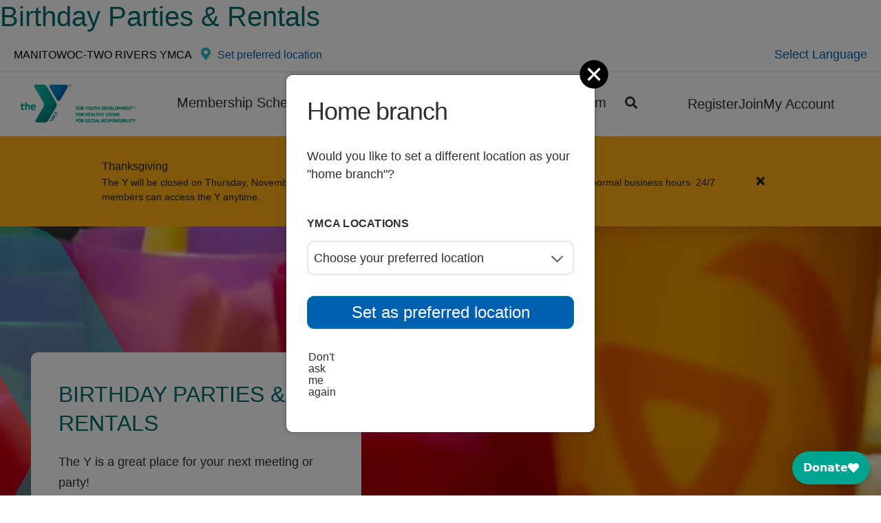

--- FILE ---
content_type: text/html; charset=UTF-8
request_url: https://mtrymca.org/birthday-parties-rentals
body_size: 74345
content:
<!DOCTYPE html>
<html lang="en" dir="ltr" prefix="og: https://ogp.me/ns#">
  <head>
    <meta charset="utf-8" />
<meta property="og:title" content="Birthday Parties &amp; Rentals" />
<link rel="icon" type="image/svg+xml" href="https://www.mtrymca.org/profiles/contrib/yusaopeny/assets/favicon/favicon.svg"/>
<link rel="apple-touch-icon" sizes="180x180" href="https://www.mtrymca.org/profiles/contrib/yusaopeny/assets/favicon/apple-touch-icon.png"/>
<link rel="icon" type="image/png" sizes="32x32" href="https://www.mtrymca.org/profiles/contrib/yusaopeny/assets/favicon/favicon-32x32.png"/>
<link rel="icon" type="image/png" sizes="16x16" href="https://www.mtrymca.org/profiles/contrib/yusaopeny/assets/favicon/favicon-16x16.png"/>
<link rel="manifest" href="https://www.mtrymca.org/profiles/contrib/yusaopeny/assets/favicon/site.webmanifest"/>
<link rel="mask-icon" href="https://www.mtrymca.org/profiles/contrib/yusaopeny/assets/favicon/safari-pinned-tab.svg" color="#0089d0"/>
<meta name="msapplication-TileColor" content="#0060af"/>
<meta name="msapplication-config" content="browserconfig.xml"/>
<meta name="theme-color" content="#ffffff"/>
<meta name="favicon-generator" content="Drupal responsive_favicons + realfavicongenerator.net" />
<meta name="Generator" content="Drupal 10 (https://www.drupal.org)" />
<meta name="MobileOptimized" content="width" />
<meta name="HandheldFriendly" content="true" />
<meta name="viewport" content="width=device-width, initial-scale=1.0" />
<link rel="canonical" href="https://mtrymca.org/birthday-parties-rentals" />
<link rel="shortlink" href="https://mtrymca.org/node/600" />
<script>window.a2a_config=window.a2a_config||{};a2a_config.callbacks=[];a2a_config.overlays=[];a2a_config.templates={};</script>

    <title>Birthday Parties &amp; Rentals | Manitowoc-Two Rivers YMCA</title>
    <link rel="stylesheet" media="all" href="/sites/mtrymca_d10/files/css/css_Ea6c8hxbOyZ-aF3oQKFPBNrsFNn61aK8WTZ8h60dBns.css?delta=0&amp;language=en&amp;theme=openy_carnation&amp;include=[base64]" />
<link rel="stylesheet" media="all" href="/modules/contrib/openy_node_alert/js/openy-alerts/build/main.css?t4378i" />
<link rel="stylesheet" media="all" href="/modules/contrib/openy_node_alert/assets/css/openy_node_alert.css?t4378i" />
<link rel="stylesheet" media="all" href="/sites/mtrymca_d10/files/css/css_zbJrrvXmDWRb8AkWzd8kGhyyxv5NAuf94p9x-LSO7Xw.css?delta=3&amp;language=en&amp;theme=openy_carnation&amp;include=[base64]" />
<link rel="stylesheet" media="all" href="https://unpkg.com/aos@2.3.1/dist/aos.css" />
<link rel="stylesheet" media="all" href="/sites/mtrymca_d10/files/css/css_SlMOh78_KVwEF3UtvABG5-eHtgr-40T9Ixw2mqxxang.css?delta=5&amp;language=en&amp;theme=openy_carnation&amp;include=[base64]" />
<link rel="stylesheet" media="all" href="//cdnjs.cloudflare.com/ajax/libs/tablesaw/3.1.2/tablesaw.min.css" integrity="sha512-FW7xwIsGt3iCswNR3o4kcXqkKDvN8Q7obwdxFODRT+L6XkRtScLElfvobA7bjiC2iTgG/sRaBUqdrhqx0RTauw==" crossorigin="anonymous" referrerpolicy="no-referrer" />
<link rel="stylesheet" media="all" href="/sites/mtrymca_d10/files/css/css_t7e-KXFihftNoKNU3112PbGHUbzrVNUJBKVqRz6PFi0.css?delta=7&amp;language=en&amp;theme=openy_carnation&amp;include=[base64]" />
<link rel="stylesheet" media="all" href="//cdnjs.cloudflare.com/ajax/libs/font-awesome/5.1.0/css/all.css" />
<link rel="stylesheet" media="all" href="/sites/mtrymca_d10/files/css/css_5hypZigmZ5AK6w_7b3a5zi61oTR6YCl4U7a8ScZtpdI.css?delta=9&amp;language=en&amp;theme=openy_carnation&amp;include=[base64]" />

    
  <givebutter-widget id="gRbdPg"></givebutter-widget>
<script async src="https://widgets.givebutter.com/latest.umd.cjs?acct=0fQ8TAEwhhat5n3T&p=other"></script>
  </head>
  <body class="birthday-parties-rentals path-node page-node-type-landing-page-lb openy_carnation page-with-lb without-banner">
        <a href="#main-content" class="sr-only sr-only-focusable skip-link">
      Skip to main content
    </a>
    
      <div class="dialog-off-canvas-main-canvas h-100" data-off-canvas-main-canvas>
    <div  class="ws-button-fill--filled--global layout-container">
  
  
  <div class="ws-viewport">

    
    

    <main class="clearfix">
                    <div>
    <div data-drupal-messages-fallback class="hidden"></div><div id="block-openy-carnation-pagetitle" class="block-page-title-block">
  
    
      
  <h1>
<span>Birthday Parties &amp; Rentals</span>
</h1>


  </div>
<div id="block-openy-carnation-content" class="block-system-main-block">
  
    
      

<article class="node node--type-landing-page-lb node--promoted node--view-mode-full">

  
    

  
  <div class="node__content">
    

  <header class="extra-header header ws-header desktop">
    <div class="header--top">
      <div class="row">
                  <section class="col-6 header--top-left-column">
            
<div class="_none block-ws-site-name block block-y-lb">
  
  
      
          <a href="/" title="Manitowoc-Two Rivers YMCA" rel="Manitowoc-Two Rivers YMCA">
        Manitowoc-Two Rivers YMCA
      </a>
      </div>

          </section>
        
                  <section class="col-6 header--top-right-column">
            <div class="_none block-openy-gtranslate-block">
  
    
            <a class="openy-gtranslate-placeholder">Select Language</a>
    <div class="openy-google-translate d-none"></div>
  
  </div>

          </section>
              </div>
    </div>
    <div class="header--bottom">
      <div class="row">
                  <section class="header--bottom-left-column">
            <div class="_none block-ws-site-logo block block-y-lb ws-logo">
  
  

      
          <a href="/" title="Manitowoc-Two Rivers YMCA" rel="Manitowoc-Two Rivers YMCA">
                  <?xml version="1.0" encoding="UTF-8"?>
<svg width="211px" height="55px" viewBox="0 0 211 55" version="1.1" xmlns="http://www.w3.org/2000/svg" xmlns:xlink="http://www.w3.org/1999/xlink">
    <title>18A612A8-B407-4667-98E0-6C45814FB6EB</title>
    <defs>
        <radialGradient cx="-28.52994%" cy="-30.8278357%" fx="-28.52994%" fy="-30.8278357%" r="165.500033%" gradientTransform="translate(-0.285299,-0.308278),scale(0.879995,1.000000),translate(0.285299,0.308278)" id="radialGradient1">
            <stop stop-color="var(--wsLogoTriangleLight, black)" offset="0%"></stop>
            <stop stop-color="var(--wsLogoTriangleDark, black)" offset="100%"></stop>
        </radialGradient>
        <radialGradient cx="-15.3531647%" cy="18.7130756%" fx="-15.3531647%" fy="18.7130756%" r="193.28266%" gradientTransform="translate(-0.153532,0.187131),scale(1.000000,0.597426),translate(0.153532,-0.187131)" id="radialGradient2">
            <stop stop-color="var(--wsLogoChevronLight, black)" offset="0%"></stop>
            <stop stop-color="var(--wsLogoChevronMid, black)" offset="44%"></stop>
            <stop stop-color="var(--wsLogoChevronDark, black)" offset="100%"></stop>
        </radialGradient>
    </defs>
    <g id="UI-KIt" stroke="none" stroke-width="1" fill="none" fill-rule="evenodd">
        <g id="Icons-&amp;-Other-Branded-Assets" transform="translate(-150.000000, -377.000000)">
            <g id="logo_blue" transform="translate(150.000000, 377.000000)">
                <path d="M21.1262716,34.9819931 C20.9285077,35.0020945 20.7329934,35.0397281 20.5421116,35.0944352 C19.8764514,35.2542177 19.1952378,35.3430175 18.5102509,35.3592988 C18.1627453,35.364395 17.8175944,35.3024246 17.4943206,35.1768927 C16.9863554,34.9470111 16.9253996,34.3048416 16.9431784,33.4802661 L21.0272183,33.4802661 C21.6113783,33.4802661 21.7282103,33.3828162 21.7282103,32.4807806 C21.7282103,31.4238246 21.6291571,30.3893571 21.1110326,29.6472391 C20.6259259,28.9725864 19.7877833,28.6277639 18.3984986,28.6277639 C16.9253996,28.6277639 16.0059826,29.0050697 15.5030971,29.7147044 C15.0002116,30.4243391 14.8325831,31.4088323 14.8325831,32.8580863 C14.8325831,34.4897464 15.066247,35.5616947 15.7697788,36.2013654 C16.3234608,36.7011082 17.2276389,36.973468 18.4823128,36.973468 C19.3334648,36.9725767 20.1830447,36.9015312 21.0221387,36.7610773 C21.5301039,36.6786197 21.6240774,36.4162548 21.6240774,36.0364503 C21.6301125,35.8508548 21.6182065,35.6651149 21.5885199,35.4817358 C21.527564,35.2718439 21.3777143,34.9819931 21.1262716,34.9819931 Z M16.9431784,31.883588 C16.9431784,30.6817066 17.1971609,30.2719176 18.3984986,30.2719176 C19.5363406,30.2719176 19.6861903,30.6991976 19.6861903,31.7186729 L19.6861903,32.0335108 L16.9431784,32.0335108 L16.9431784,31.883588 Z M10.9618884,28.63526 C10.1756643,28.653317 9.40343331,28.8436765 8.70144342,29.1924732 L8.70144342,26.1315488 C8.70144342,25.8192096 8.56683265,25.4244128 8.04870817,25.4244128 L7.28676041,25.4244128 C6.8041935,25.4244128 6.55275074,25.5718369 6.55275074,26.1315488 L6.55275074,36.0964194 C6.55275074,36.4912162 6.68482168,36.7535811 7.15468947,36.7535811 L8.04108869,36.7535811 C8.54905387,36.7535811 8.69382394,36.4737252 8.69382394,36.003967 L8.69382394,32.2334079 C8.69382394,31.054015 8.94780653,30.6492234 10.1237459,30.6492234 C11.2412693,30.6492234 11.3936588,31.0690073 11.3936588,32.0709915 L11.3936588,32.380832 L11.3936588,32.380832 C11.3936588,32.538251 11.3936588,32.7181584 11.3936588,32.9205542 L11.3936588,36.0064657 C11.3936588,36.5062085 11.5587475,36.7560799 11.9955976,36.7560799 L12.8819968,36.7560799 C13.389962,36.7560799 13.5347689,36.4762239 13.5347689,36.0064657 L13.5347689,30.9590639 C13.5398117,29.8871156 13.0216872,28.6202678 10.9618884,28.6202678 L10.9618884,28.63526 Z M4.82566915,30.5942516 L3.01223348,30.5942516 L3.01223348,33.9050474 C3.01223348,34.67715 3.04779104,34.9744969 3.11382651,35.1069288 C3.16698024,35.1937141 3.26506773,35.2438938 3.3678091,35.2368619 C3.83767688,35.2368619 4.35580136,34.9869905 4.74185489,34.9869905 C4.86652997,34.9799446 4.98814257,35.0266663 5.07497099,35.1149686 C5.16179938,35.2032709 5.2052335,35.3243978 5.1939439,35.4467538 L5.1939439,36.038949 C5.1939439,36.6486352 5.02631539,36.8135503 4.49041213,36.8635245 C4.0062803,36.9163244 3.51964471,36.9438487 3.03255208,36.9459821 C1.25467398,36.9459821 0.873700098,36.3038127 0.873700098,34.344821 L0.873700098,30.5967504 L0.403832313,30.5967504 C0.0838142536,30.5967504 1.36424205e-12,30.381861 1.36424205e-12,30.119496 L1.36424205e-12,29.4098613 C1.36424205e-12,28.9975735 0.167628507,28.8676404 0.452089004,28.8676404 L0.871160272,28.8676404 L0.871160272,27.5333273 C0.871160272,26.9736154 1.10482425,26.8087003 1.59247082,26.8087003 L2.35441858,26.8087003 C2.54491347,26.8052818 2.72762585,26.882976 2.85561824,27.0218241 C2.98361063,27.1606718 3.0444083,27.3471403 3.02239278,27.5333273 L3.02239278,28.8676404 L4.66566012,28.8676404 C5.03393487,28.8676404 5.23458111,28.9176147 5.23458111,29.394869 L5.23458111,29.9695732 C5.22442181,30.5267864 5.12282877,30.5942516 4.82566915,30.5942516 Z" id="logo-the" fill="var(--wsSecondaryColor, black)" fill-rule="nonzero"></path>
                <path d="M44.0482,49.6094636 C44.1217333,49.6613421 44.18249,49.7288004 44.2259878,49.806862 L45.5085999,51.945761 L46.7226366,52.6329073 C46.7949249,52.6623799 46.8493686,52.7229894 46.8702094,52.797192 C46.8910502,52.8713948 46.8759608,52.9509061 46.8293093,53.0127118 L46.6921587,53.2625832 C46.5829462,53.4449893 46.483893,53.4974623 46.2883264,53.3875188 L45.1174667,52.722861 L42.458269,52.6928764 C42.3901306,52.6962394 42.3221732,52.683382 42.2601626,52.6553957 C42.2083837,52.6211596 42.1732894,52.5673925 42.163189,52.5068257 C42.1530889,52.4462591 42.168881,52.3842785 42.2068262,52.3355603 L42.3846141,52.0357147 C42.4392041,51.9101246 42.5720461,51.8355894 42.7097118,51.8533086 L44.5333067,51.8882906 L43.5935712,50.3315919 C43.5101778,50.2228991 43.5101778,50.0729738 43.5935712,49.964281 L43.7358014,49.7144096 C43.7581608,49.6554624 43.8062196,49.6094923 43.8667416,49.5891608 C43.9272637,49.5688295 43.9938642,49.5762812 44.0482,49.6094636 Z M46.3797601,45.7714392 L49.8288437,47.353125 C50.0345696,47.4430787 50.0117111,47.5905029 49.9101181,47.7629141 L49.7755073,47.9952945 C49.7443528,48.0647645 49.6827801,48.1165286 49.6081732,48.1359721 C49.5335661,48.1554156 49.4540202,48.1404288 49.3919936,48.095243 L47.009637,46.9358398 C47.1086902,47.0507807 47.2509204,47.2057009 47.3601329,47.3281379 C47.7868237,47.8278807 48.249072,48.3276234 48.5208334,48.6699472 C48.6424986,48.7813759 48.6609949,48.9644134 48.5640104,49.0972273 L48.4776563,49.2421527 C48.4122489,49.3919321 48.2414459,49.4678203 48.0839833,49.4170626 C47.6471333,49.3545948 46.9613803,49.2271604 46.3061052,49.1097208 C46.1410165,49.082235 45.9403703,49.0272633 45.79814,49.0022761 L48.0103284,50.4515301 C48.1627179,50.5539774 48.2109746,50.6639208 48.1144612,50.8263372 L47.9773106,51.0612163 C47.8757176,51.2336276 47.7563458,51.3110877 47.5582394,51.186152 L44.4469527,49.0347594 C44.2539259,48.9048263 44.3021826,48.7698958 44.3809172,48.6349652 L44.558705,48.3301221 C44.6133727,48.1959657 44.7575411,48.1192699 44.9015815,48.147716 C45.5416176,48.2376697 46.6642206,48.4525591 47.5252216,48.5999832 C46.9639201,47.9428215 46.2121316,47.1007549 45.813379,46.6010122 C45.7214899,46.4905488 45.7214899,46.3316711 45.813379,46.2212077 L45.9937066,45.9138659 C46.0724412,45.7814341 46.1664148,45.6639945 46.3797601,45.7714392 Z M48.2211339,42.5031216 L48.4065412,42.6080676 C48.6097273,42.7230084 48.6605238,42.7954711 48.5538511,42.9728798 C48.4471784,43.1502884 48.3455854,43.2627306 48.175417,43.5550801 C48.0471083,43.7562013 47.9527596,43.9764414 47.8960362,44.2072444 C47.8528592,44.6170334 48.292249,44.8818971 48.9424444,45.249208 C49.5926399,45.616519 50.0955254,45.8613929 50.46634,45.4291154 C50.5685786,45.29929 50.6611022,45.1623337 50.743181,45.0193264 C50.9158891,44.7244781 50.9463671,44.6070386 51.0682787,44.4021441 C51.1901903,44.1972495 51.2587656,44.2297328 51.4644915,44.3471724 L51.6498988,44.4521183 C51.7768901,44.5220823 51.7972087,44.6145347 51.6803767,44.8519125 C51.5559253,45.1017839 51.48735,45.2442106 51.3349604,45.4990794 C51.2106133,45.7216763 51.0596954,45.9288704 50.8854112,46.1162617 C50.2402955,46.7809196 49.4605689,46.5685289 48.4852758,46.0138145 C46.8267695,45.0717994 46.81915,44.3771569 47.4541065,43.2952138 C47.606496,43.0453425 47.7080891,42.9079132 47.855399,42.6780315 C48.0027089,42.4481499 48.1093816,42.4281602 48.2211339,42.5031216 Z M49.605339,40.2317907 L53.5903258,40.901446 C53.6249042,40.9038615 53.6586138,40.9132157 53.689379,40.9289319 C53.8443084,41.006392 53.8011313,41.1338264 53.747795,41.2287775 L53.5700072,41.5336206 C53.5116427,41.6666691 53.3576038,41.7314603 53.2195112,41.6810447 L52.3712094,41.5261245 C52.2365986,41.7759959 52.1324657,41.9459084 51.9876957,42.1907824 C51.8429256,42.4356563 51.7337131,42.6280573 51.6092616,42.8254557 L52.142625,43.425147 C52.2670765,43.5600775 52.3254925,43.6550286 52.2137402,43.8424322 L52.0664303,44.0923035 C51.9546779,44.2822058 51.8861026,44.2797071 51.8124477,44.2322315 C51.7556531,44.1931246 51.7058697,44.1449917 51.6651378,44.0898048 L49.094834,41.1188341 C48.9475508,41.0040922 48.9194443,40.7950468 49.0313384,40.6465772 L49.1659491,40.4191943 C49.2364577,40.2497755 49.4314516,40.166609 49.605339,40.2317907 Z M50.072667,41.093847 L51.1419336,42.2957283 C51.2181284,42.1657952 51.3019427,42.0133737 51.3959162,41.853456 C51.4898898,41.6935383 51.5711642,41.5661039 51.6651378,41.4061862 L50.072667,41.093847 Z" id="logo-ymca" fill="var(--wsPartnerColor, black)" fill-rule="nonzero"></path>
                <path d="M65.7383129,0.0124924408 L44.6856963,0.0124924408 C43.937556,0.0124924408 43.2200946,0.305051063 42.6913176,0.82573732 C42.1625408,1.34642358 41.8659828,2.05253464 41.8664896,2.78856459 C41.8573081,3.24901687 41.973032,3.70355685 42.2017466,4.10538676 L52.769962,22.1111183 C53.2720516,22.9723502 54.2041052,23.5035064 55.2132745,23.5035064 C56.2224438,23.5035064 57.1544975,22.9723502 57.656587,22.1111183 L68.2222626,4.10538676 C68.4517476,3.70375482 68.5683438,3.24923149 68.5600594,2.78856459 C68.5604721,2.05210149 68.2636605,1.34561123 67.7343341,0.824852963 C67.2050075,0.304094698 66.4868933,0.0118297893 65.7383129,0.0124924408 Z" id="logo-triangle" fill="url(#radialGradient1)"></path>
                <path d="M51.3857569,25.7267572 L38.3259723,3.45821989 L38.097388,3.06842053 C36.9227231,1.14167114 34.7932041,-0.0229853155 32.5097711,0.012493569 L21.7282103,0.012493569 C20.5280745,0.0152490239 19.5566559,0.973178855 19.5566592,2.15389129 C19.5499703,2.50805206 19.637527,2.85777804 19.8106418,3.16836909 L32.9643999,25.5818318 C34.2083741,27.6681276 34.2286973,30.2483347 33.0177363,32.3533462 L21.5885199,51.8433137 C21.4154051,52.1539048 21.3278484,52.5036308 21.3345373,52.8577915 C21.3345373,54.0404527 22.3090481,54.9991892 23.511168,54.9991892 L34.5695699,54.9991892 C36.8531347,55.035185 38.9828985,53.8703945 40.1571868,51.9432623 L40.3857711,51.5534629 L51.3832171,32.8131095 L51.5864032,32.4657883 C52.1436709,31.4857145 52.4267493,30.3777648 52.4067669,29.2549411 C52.4115525,28.0863413 52.1022515,26.9372638 51.5102084,25.9241556 L51.3857569,25.7267572 Z" id="logo-chevron" fill="url(#radialGradient2)"></path>
                <path d="M83.3422109,32.4343302 C83.3596874,32.5463199 83.3234173,32.6600049 83.2443291,32.741131 C83.1652408,32.8222572 83.0525821,32.8613384 82.9402981,32.8465992 L82.4659909,32.8465992 L82.0690708,32.8465992 L81.5298585,32.8465992 L81.5298585,33.7735799 C82.0041656,33.7635855 82.4285456,33.7585883 82.8029986,33.7585883 C83.0651157,33.7585883 83.1974224,33.8985099 83.1974224,34.1758546 L83.1974224,34.2708014 C83.2006033,34.373377 83.1746336,34.4747498 83.1225318,34.5631376 C83.0443354,34.6565016 82.9234951,34.7028024 82.8029986,34.685569 L82.226341,34.685569 L81.5298585,34.6705774 L81.5298585,36.3746228 C81.5458751,36.483667 81.509609,36.5938893 81.4319904,36.6720694 C81.3543718,36.7502495 81.2444797,36.787243 81.1354347,36.7719003 L80.8208942,36.7719003 C80.7052779,36.7797127 80.5905468,36.7470291 80.4963683,36.6794521 C80.4139423,36.6006304 80.3724863,36.4881375 80.3840324,36.3746228 L80.3840324,32.2319436 C80.3674891,32.1160829 80.4165253,32.0005997 80.5113464,31.9321115 C80.6066634,31.8821594 80.7133804,31.8580403 80.8208942,31.8621507 L82.9402981,31.8621507 C83.2099042,31.8621507 83.3422109,31.9845821 83.3422109,32.2319436 L83.3422109,32.4243358 L83.3422109,32.4343302 Z M86.6823315,34.3132776 C86.6823315,34.0634176 86.6823315,33.8335463 86.6523753,33.6186667 C86.6416535,33.4461324 86.6002293,33.2769018 86.530054,33.1189467 C86.4077327,32.854095 86.1281411,32.7216692 85.6937757,32.7216692 C85.2594102,32.7216692 84.9873077,32.854095 84.86249,33.1189467 C84.7363169,33.502021 84.6846263,33.9057404 84.7102125,34.3082804 C84.6849083,34.7083511 84.7366037,35.1095633 84.86249,35.4901183 C84.9889719,35.7599672 85.2660671,35.8948916 85.6937757,35.8948916 C86.1256448,35.8948916 86.4052363,35.7599672 86.530054,35.4901183 C86.656614,35.1097172 86.7083264,34.7083733 86.6823315,34.3082804 L86.6823315,34.3132776 Z M87.8631066,34.3132776 C87.8715001,34.7642449 87.8048524,35.2134664 87.6658947,35.6425329 C87.5408676,36.0117235 87.3023087,36.3318376 86.9843903,36.5570206 C86.5990526,36.7995638 86.148394,36.9173465 85.6937757,36.8943317 C85.3415123,36.9038856 84.9913969,36.836528 84.6677745,36.6969423 C84.3997161,36.5757109 84.1681569,36.3861611 83.9962555,36.1472502 C83.8245672,35.902981 83.7032131,35.6269279 83.639277,35.3352051 C83.5642345,34.9998469 83.5282139,34.6569239 83.5319338,34.3132776 C83.5281733,33.9672855 83.5633438,33.6219696 83.6367806,33.2838543 C83.7003148,32.9935399 83.8217312,32.7190447 83.9937591,32.4768064 C84.1648714,32.2391254 84.3944778,32.0497662 84.6602854,31.9271143 C84.9865929,31.7879295 85.3392367,31.7214296 85.6937757,31.7322235 C86.148394,31.7092086 86.5990526,31.8269914 86.9843903,32.0695345 C87.3031804,32.291647 87.5421197,32.6105196 87.6658947,32.979025 C87.8048126,33.4098199 87.8714524,33.8606769 87.8631066,34.3132776 L87.8631066,34.3132776 Z M90.7189347,33.5487059 L90.7189347,33.5487059 C90.7189347,33.1589243 90.6690076,32.941546 90.5666571,32.8940726 C90.410866,32.8504623 90.2486666,32.8343969 90.0873573,32.8465992 L90.0524084,32.8465992 C89.8027731,32.8465992 89.6180429,32.8465992 89.4957216,32.8465992 L89.4957216,34.0559218 L90.2446276,34.0559218 C90.354125,34.0613446 90.4637673,34.0486822 90.5691535,34.0184428 C90.6297192,33.9957299 90.6759978,33.945704 90.6939712,33.8835183 C90.7182067,33.7736535 90.7282742,33.6611327 90.7239274,33.5487059 L90.7189347,33.5487059 Z M92.1168925,36.479564 C92.1168925,36.6594633 92.0045566,36.7519115 91.7823812,36.7519115 L91.343023,36.7519115 C91.247039,36.7542825 91.1514326,36.7390395 91.0609351,36.7069367 C90.9700502,36.6668145 90.8903479,36.605054 90.8287742,36.5270374 L89.6130502,35.0278773 L89.5082034,35.0278773 L89.5082034,36.3446396 C89.52422,36.4536838 89.4879538,36.5639061 89.4103353,36.6420862 C89.3327167,36.7202663 89.2228246,36.7572598 89.1137796,36.7419171 L88.8017354,36.7419171 C88.6854109,36.7490813 88.5701049,36.7164846 88.4747131,36.6494689 C88.394148,36.5695719 88.3538061,36.4576142 88.3648736,36.3446396 L88.3648736,32.2319436 C88.3483463,32.1166455 88.3962589,32.0015519 88.4896913,31.9321115 C88.5859098,31.8821708 88.6934259,31.8580656 88.8017354,31.8621507 L90.1572552,31.8621507 C90.438296,31.851776 90.7196177,31.8727265 90.9960299,31.9246157 C91.1762783,31.978771 91.3390378,32.0796175 91.4678407,32.216952 C91.6177707,32.3701567 91.7238182,32.5608689 91.7748921,32.7691426 C91.8434065,33.0384698 91.8753146,33.3158159 91.8697535,33.5936807 C91.8697535,34.360751 91.5726875,34.8179948 90.9735627,34.9654123 L91.9995639,36.1622418 C92.0773358,36.2493729 92.1192564,36.3627497 92.1168925,36.479564 L92.1168925,36.479564 Z M97.8285487,32.1769744 C97.8277424,32.2653264 97.8026996,32.3517586 97.7561544,32.4268344 L96.3282404,34.8529753 L96.3282404,36.3521354 C96.3440729,36.4606863 96.3081108,36.5703842 96.231102,36.6484442 C96.1540931,36.7265043 96.0449579,36.7638844 95.9363129,36.7494129 L95.611787,36.7494129 C95.4973056,36.757363 95.3835826,36.7255978 95.2897574,36.6594633 C95.2069242,36.5798678 95.1654641,36.4664416 95.1774215,36.3521354 L95.1774215,34.9179389 L93.7270403,32.4343302 C93.6819746,32.3582926 93.6554612,32.2726887 93.6496534,32.1844702 C93.6345705,32.0856938 93.679735,31.9874217 93.7644856,31.9346101 C93.8400508,31.8898931 93.9263383,31.8665745 94.0141209,31.8671479 L94.4085447,31.8671479 C94.5920735,31.847697 94.7673082,31.9484972 94.8429102,32.1170079 L95.7615682,33.7136135 L96.7026934,32.1120107 C96.7412361,32.0375133 96.7978973,31.973927 96.8674527,31.9271143 C96.9512459,31.883552 97.045321,31.8636834 97.1395552,31.8696465 L97.4615847,31.8696465 C97.5589708,31.8626701 97.6553606,31.8930423 97.7311909,31.9545989 C97.7920795,32.0112271 97.8257215,32.0913123 97.8235559,32.1744758 L97.8285487,32.1769744 Z M101.178655,34.3132776 C101.179886,34.0813339 101.169054,33.8494832 101.146202,33.6186667 C101.13737,33.4461257 101.096746,33.2767055 101.026377,33.1189467 C100.901559,32.854095 100.624464,32.7216692 100.190099,32.7216692 C99.7557333,32.7216692 99.4836308,32.854095 99.3588132,33.1189467 C99.231492,33.5017873 99.1789458,33.9055696 99.2040393,34.3082804 C99.1792259,34.7085226 99.2317771,35.1097982 99.3588132,35.4901183 C99.4852951,35.7599672 99.7623903,35.8948916 100.190099,35.8948916 C100.621968,35.8948916 100.901559,35.7599672 101.026377,35.4901183 C101.152937,35.1097172 101.20465,34.7083733 101.178655,34.3082804 L101.178655,34.3132776 Z M102.35943,34.3132776 C102.367064,34.764388 102.299571,35.2136206 102.159721,35.6425329 C102.036411,36.0126238 101.797487,36.3332279 101.478217,36.5570206 C101.09398,36.7999723 100.643979,36.9178111 100.190099,36.8943317 C99.8370308,36.9038496 99.4861099,36.8365008 99.1616013,36.6969423 C98.8946389,36.5750452 98.664046,36.3855821 98.4925786,36.1472502 C98.3208903,35.902981 98.1995362,35.6269279 98.1356001,35.3352051 C98.0605577,34.9998469 98.0245371,34.6569239 98.0282569,34.3132776 C98.0244965,33.9672855 98.0596669,33.6219696 98.1331037,33.2838543 C98.196906,32.9940636 98.3173815,32.7197776 98.4875859,32.4768064 C98.6596393,32.2390257 98.8900723,32.0496941 99.1566086,31.9271143 C99.482916,31.7879295 99.8355599,31.7214296 100.190099,31.7322235 C100.643979,31.708744 101.09398,31.8265829 101.478217,32.0695345 C101.798398,32.2902006 102.037723,32.6095877 102.159721,32.979025 C102.299531,33.4096666 102.367016,33.8605345 102.35943,34.3132776 L102.35943,34.3132776 Z M106.927756,33.7311037 C106.927756,34.2183308 106.927756,34.5781292 106.910282,34.8080004 C106.904123,35.0332694 106.882436,35.2578443 106.845376,35.4801239 C106.803304,35.7844129 106.681904,36.0722441 106.493391,36.3146564 C106.323983,36.5143123 106.098834,36.6587466 105.846835,36.7294241 C105.52822,36.8170987 105.198639,36.8583334 104.868265,36.8518555 C104.536264,36.8580196 104.20508,36.8167946 103.884702,36.7294241 C103.628542,36.6576564 103.399818,36.5105492 103.228161,36.3071606 C103.042431,36.0633864 102.922118,35.7760956 102.878671,35.4726281 C102.853708,35.3227121 102.833737,35.1777933 102.821255,35.0328745 C102.808773,34.8879557 102.803781,34.7305438 102.801284,34.5631376 C102.798788,34.3957314 102.801284,34.1208854 102.801284,33.7361009 L102.801284,32.2369408 C102.784741,32.1210801 102.833777,32.0055969 102.928598,31.9371087 C103.024035,31.8874822 103.130664,31.8633829 103.238146,31.8671479 L103.542701,31.8671479 C103.655213,31.8565498 103.767133,31.8926857 103.852249,31.9670919 C103.916898,32.0416127 103.950026,32.1383959 103.944614,32.2369408 L103.944614,34.3157762 C103.944614,34.585625 103.944614,34.7955074 103.959592,34.9429249 C103.965787,35.0655832 103.981647,35.1875606 104.007023,35.3077205 C104.027555,35.393449 104.055968,35.4770922 104.091899,35.5575805 C104.141771,35.6634492 104.23154,35.7452124 104.341534,35.7849532 C104.514586,35.8412577 104.696563,35.8649784 104.87825,35.854914 C105.062408,35.8653316 105.246905,35.8416134 105.422455,35.7849532 C105.527103,35.7423784 105.611205,35.6608866 105.657112,35.5575805 C105.71742,35.4281573 105.756207,35.2897459 105.771945,35.1478101 C105.796857,34.8720406 105.806857,34.5951248 105.801901,34.3182748 L105.801901,32.2319436 C105.785248,32.1149211 105.836572,31.9986115 105.934208,31.9321115 C106.030729,31.8830078 106.138025,31.8589518 106.246252,31.8621507 L106.560792,31.8621507 C106.810428,31.8621507 106.945231,31.9845821 106.945231,32.2319436 L106.945231,33.7311037 L106.927756,33.7311037 Z M111.089177,32.4343302 C111.089177,32.7091762 110.959367,32.8465992 110.697249,32.8465992 C110.435132,32.8465992 110.088139,32.8465992 109.698708,32.8316076 L109.698708,36.3446396 C109.714725,36.4536838 109.678459,36.5639061 109.60084,36.6420862 C109.523222,36.7202663 109.413329,36.7572598 109.304284,36.7419171 L108.99224,36.7419171 C108.876922,36.7504532 108.762219,36.7186606 108.667714,36.6519675 C108.587654,36.5708476 108.548244,36.4580165 108.560371,36.3446396 L108.560371,32.8316076 C108.17094,32.8316076 107.838925,32.8465992 107.56183,32.8465992 C107.395406,32.8465992 107.288063,32.8066216 107.2398,32.7266664 C107.190245,32.6373512 107.165263,32.5364711 107.167406,32.4343302 L107.167406,32.2319436 C107.167406,31.9820835 107.299713,31.8621507 107.56183,31.8621507 L110.702242,31.8621507 C110.964359,31.8621507 111.09417,31.9845821 111.09417,32.2319436 L111.09417,32.4243358 L111.089177,32.4343302 Z M115.268072,36.3446396 C115.282478,36.454703 115.244588,36.5651712 115.165678,36.6431706 C115.086769,36.72117 114.975935,36.7577101 114.866159,36.7419171 L114.559108,36.7419171 C114.444627,36.7498672 114.330904,36.718102 114.237078,36.6519675 C114.154245,36.572372 114.112785,36.4589458 114.124742,36.3446396 L114.124742,34.5956194 C113.964976,34.5956194 113.69537,34.5956194 113.320917,34.5956194 L112.771719,34.5956194 L112.522084,34.5956194 L112.522084,36.3446396 C112.5381,36.4536838 112.501834,36.5639061 112.424216,36.6420862 C112.346597,36.7202663 112.236705,36.7572598 112.12766,36.7419171 L111.813119,36.7419171 C111.697503,36.7497295 111.582772,36.7170459 111.488593,36.6494689 C111.406168,36.5706472 111.364712,36.4581543 111.376258,36.3446396 L111.376258,32.2319436 C111.359714,32.1160829 111.40875,32.0005997 111.503572,31.9321115 C111.598889,31.8821594 111.705606,31.8580403 111.813119,31.8621507 L112.12766,31.8621507 C112.377295,31.8621507 112.522084,31.9845821 112.522084,32.2319436 L112.522084,33.6761345 C112.68185,33.6761345 112.94896,33.6761345 113.320917,33.6761345 C113.692873,33.6761345 113.964976,33.6761345 114.124742,33.6761345 L114.124742,32.2319436 C114.108215,32.1166455 114.156128,32.0015519 114.24956,31.9321115 C114.344877,31.8821594 114.451594,31.8580403 114.559108,31.8621507 L114.866159,31.8621507 C115.133269,31.8621507 115.268072,31.9845821 115.268072,32.2319436 L115.268072,36.3346452 L115.268072,36.3446396 Z M120.480458,34.1383756 C120.487774,33.8706379 120.462627,33.6030001 120.405567,33.3413221 C120.367089,33.1608398 120.241824,33.0111354 120.071056,32.941546 C119.827885,32.8715689 119.574885,32.8420257 119.32215,32.854095 C119.089989,32.854095 118.947697,32.854095 118.892777,32.854095 L118.892777,35.7399783 C118.947697,35.7399783 119.089989,35.7399783 119.32215,35.7399783 C119.581934,35.7536391 119.841958,35.7180338 120.08853,35.6350371 C120.251018,35.5609015 120.369324,35.4147359 120.408064,35.2402583 C120.473424,34.9493516 120.501111,34.6512357 120.490443,34.3532552 L120.490443,34.1208854 L120.480458,34.1383756 Z M121.648751,34.3557538 C121.652613,34.7052677 121.621672,35.0542971 121.556386,35.3976701 C121.49883,35.6910471 121.368329,35.9651737 121.17694,36.1947236 C120.959283,36.4352934 120.667592,36.5962197 120.348151,36.6519675 C120.190064,36.686175 120.02998,36.7103761 119.868851,36.7244269 C119.716574,36.7244269 119.576778,36.7419171 119.45196,36.7419171 L118.173827,36.7419171 C118.058321,36.7487072 117.943924,36.7161189 117.849301,36.6494689 C117.766876,36.5706472 117.72542,36.4581543 117.736966,36.3446396 L117.736966,32.2319436 C117.720422,32.1160829 117.769458,32.0005997 117.86428,31.9321115 C117.959716,31.882485 118.066346,31.8583857 118.173827,31.8621507 L119.45196,31.8621507 C119.787465,31.8555573 120.122588,31.8882612 120.450502,31.9595961 C120.699069,32.0156566 120.927734,32.1382967 121.112035,32.3143974 C121.309261,32.5243624 121.447117,32.7830733 121.511452,33.0639775 C121.610836,33.4811892 121.656143,33.9094714 121.646255,34.3382636 L121.648751,34.3557538 Z M125.236011,36.3696256 C125.236011,36.6194856 125.103704,36.7419171 124.841587,36.7419171 L122.572402,36.7419171 C122.456077,36.7490813 122.340771,36.7164846 122.245379,36.6494689 C122.164814,36.5695719 122.124472,36.4576142 122.13554,36.3446396 L122.13554,32.2319436 C122.119013,32.1166455 122.166925,32.0015519 122.260358,31.9321115 C122.356576,31.8821708 122.464092,31.8580656 122.572402,31.8621507 L124.83909,31.8621507 C125.101208,31.8621507 125.233514,31.9845821 125.233514,32.2319436 L125.233514,32.4243358 C125.236156,32.5268511 125.210224,32.6280775 125.158624,32.716672 C125.079892,32.8091116 124.959136,32.8544357 124.83909,32.8366048 L124.379761,32.8366048 L123.972856,32.8366048 L123.563454,32.8366048 L123.27887,32.8366048 L123.27887,33.7710813 L123.815586,33.7585883 L124.20252,33.7585883 L124.669338,33.7585883 C124.782536,33.7447678 124.895672,33.7847739 124.975074,33.8666999 C125.054476,33.9486259 125.090989,34.0630271 125.073748,34.1758546 L125.073748,34.2708014 C125.091195,34.3834536 125.054651,34.4977554 124.975103,34.5793409 C124.895555,34.6609265 124.782281,34.7002798 124.669338,34.685569 L124.032768,34.685569 L123.283862,34.6705774 L123.283862,35.817435 L123.897965,35.817435 L124.344813,35.817435 L124.844083,35.817435 C124.964129,35.7996041 125.084885,35.8449282 125.163616,35.9373678 C125.215718,36.0257556 125.241688,36.1271284 125.238507,36.229704 L125.238507,36.4220962 L125.236011,36.3696256 Z M129.944133,32.1270024 C129.938007,32.2127579 129.918638,32.297045 129.886717,32.3768624 L128.388905,36.3871158 C128.354425,36.4925852 128.29439,36.5878686 128.21416,36.6644605 C128.115996,36.7311885 127.997877,36.7620682 127.879649,36.7519115 L127.540145,36.7519115 C127.424826,36.759749 127.310077,36.7299402 127.213122,36.6669591 C127.129735,36.5905839 127.067039,36.4943073 127.030889,36.3871158 L125.458186,32.3118988 C125.443314,32.2665671 125.434091,32.2195711 125.430726,32.1719772 C125.422081,32.0815168 125.463187,31.9934908 125.538069,31.9421059 C125.609566,31.9015797 125.690571,31.8808791 125.772727,31.8821395 L126.217077,31.8821395 C126.413481,31.8718924 126.591186,31.9980524 126.64645,32.1869688 L127.724875,35.1453115 L128.765854,32.2319436 C128.798738,32.1378309 128.852509,32.0524037 128.923124,31.9820835 C129.01014,31.9179451 129.117526,31.8877434 129.225183,31.8971311 L129.582162,31.8971311 C129.685363,31.8844406 129.789853,31.906412 129.879228,31.9595961 C129.927098,32.0116392 129.950684,32.0815529 129.944133,32.1519884 L129.944133,32.1270024 Z M133.36164,36.3696256 C133.36164,36.6194856 133.229334,36.7419171 132.967217,36.7419171 L130.703024,36.7419171 C130.5867,36.7490813 130.471394,36.7164846 130.376002,36.6494689 C130.293576,36.5706472 130.25212,36.4581543 130.263666,36.3446396 L130.263666,32.2319436 C130.247123,32.1160829 130.296159,32.0005997 130.39098,31.9321115 C130.487199,31.8821708 130.594715,31.8580656 130.703024,31.8621507 L132.967217,31.8621507 C133.229334,31.8621507 133.36164,31.9845821 133.36164,32.2319436 L133.36164,32.4243358 C133.364282,32.5268511 133.33835,32.6280775 133.28675,32.716672 C133.236823,32.7966272 133.131976,32.8366048 132.967217,32.8366048 L132.507888,32.8366048 L132.103478,32.8366048 L131.694076,32.8366048 L131.409492,32.8366048 L131.409492,33.7710813 L131.946208,33.7585883 L132.333143,33.7585883 L132.80745,33.7585883 C132.920494,33.744551 133.033546,33.7845938 133.112607,33.8666746 C133.191667,33.9487554 133.227513,34.0632976 133.209363,34.1758546 L133.209363,34.2708014 C133.226631,34.382966 133.190391,34.4967488 133.11145,34.5782148 C133.032509,34.6596808 132.919989,34.6994158 132.80745,34.685569 L132.17088,34.685569 L131.421974,34.6705774 L131.421974,35.817435 L132.036077,35.817435 L132.482924,35.817435 L132.982195,35.817435 C133.146954,35.817435 133.251801,35.8574126 133.301728,35.9373678 C133.35383,36.0257556 133.379799,36.1271284 133.376618,36.229704 L133.376618,36.4220962 L133.36164,36.3696256 Z M136.731717,36.3696256 C136.731717,36.6194856 136.601907,36.7419171 136.33979,36.7419171 L134.285291,36.7419171 C134.168967,36.7490813 134.053661,36.7164846 133.958269,36.6494689 C133.876757,36.5701801 133.836245,36.457751 133.848429,36.3446396 L133.848429,32.2319436 C133.848429,32.0795289 133.888371,31.9820835 133.973247,31.9321115 C134.069465,31.8821708 134.176982,31.8580656 134.285291,31.8621507 L134.597335,31.8621507 C134.859452,31.8621507 134.991759,31.9845821 134.991759,32.2319436 L134.991759,35.779956 C135.49103,35.7699616 135.940373,35.7649644 136.33979,35.7649644 C136.601907,35.7649644 136.731717,35.9023874 136.731717,36.1772334 L136.731717,36.3696256 Z M139.949517,34.3132776 C139.949517,34.0634176 139.949517,33.8335463 139.91956,33.6186667 C139.908838,33.4461324 139.867414,33.2769018 139.797239,33.1189467 C139.674918,32.854095 139.395326,32.7216692 138.960961,32.7216692 C138.526595,32.7216692 138.254493,32.854095 138.129675,33.1189467 C138.003502,33.502021 137.951811,33.9057404 137.977397,34.3082804 C137.952093,34.7083511 138.003789,35.1095633 138.129675,35.4901183 C138.256157,35.7599672 138.533252,35.8948916 138.960961,35.8948916 C139.39283,35.8948916 139.672421,35.7599672 139.797239,35.4901183 C139.923799,35.1097172 139.975511,34.7083733 139.949517,34.3082804 L139.949517,34.3132776 Z M141.130292,34.3132776 C141.139157,34.7644688 141.071633,35.2139057 140.930583,35.6425329 C140.807459,36.0120305 140.569543,36.3324557 140.251575,36.5570206 C139.866238,36.7995638 139.415579,36.9173465 138.960961,36.8943317 C138.607893,36.9038496 138.256972,36.8365008 137.932463,36.6969423 C137.665501,36.5750452 137.434908,36.3855821 137.26344,36.1472502 C137.091752,35.902981 136.970398,35.6269279 136.906462,35.3352051 C136.83142,34.9998469 136.795399,34.6569239 136.799119,34.3132776 C136.795358,33.9672855 136.830529,33.6219696 136.903966,33.2838543 C136.968816,32.9944073 137.089205,32.7203185 137.258448,32.4768064 C137.431441,32.2389259 137.662701,32.0496213 137.929967,31.9271143 C138.255318,31.7876695 138.607208,31.721151 138.960961,31.7322235 C139.415579,31.7092086 139.866238,31.8269914 140.251575,32.0695345 C140.570315,32.291128 140.808589,32.6102806 140.930583,32.979025 C141.071582,33.4093851 141.139098,33.8604546 141.130292,34.3132776 L141.130292,34.3132776 Z M143.98612,33.6361569 L143.98612,33.5487059 C143.98612,33.1539271 143.936193,32.9340502 143.833842,32.8865768 C143.687399,32.8432191 143.534249,32.8271282 143.382002,32.8391034 L143.292133,32.8391034 C143.057476,32.8391034 142.880235,32.8391034 142.762907,32.8391034 L142.762907,34.248314 L143.511813,34.248314 C143.728995,34.248314 143.863798,34.2133336 143.913725,34.1458714 C143.977325,33.9813654 144.001272,33.8041671 143.983623,33.6286611 L143.98612,33.6361569 Z M145.124457,33.6036751 C145.135569,33.9198034 145.080291,34.2347483 144.962194,34.5281572 C144.862665,34.7652998 144.678436,34.9568219 144.445449,35.0653563 C144.304967,35.1291561 144.15623,35.1728923 144.003594,35.1952835 C143.793082,35.2186827 143.581299,35.2286972 143.36952,35.2252667 L142.762907,35.2252667 L142.762907,36.3446396 C142.778923,36.4536838 142.742657,36.5639061 142.665039,36.6420862 C142.58742,36.7202663 142.477528,36.7572598 142.368483,36.7419171 L142.056439,36.7419171 C141.940114,36.7490813 141.824808,36.7164846 141.729416,36.6494689 C141.647939,36.5700276 141.606657,36.4580092 141.61708,36.3446396 L141.61708,32.2319436 C141.600537,32.1160829 141.649573,32.0005997 141.744394,31.9321115 C141.840613,31.8821708 141.948129,31.8580656 142.056439,31.8621507 L143.411958,31.8621507 C143.692999,31.851776 143.974321,31.8727265 144.250733,31.9246157 C144.431279,31.9781077 144.594202,32.0790552 144.722544,32.216952 C144.872474,32.3701567 144.978521,32.5608689 145.029595,32.7691426 C145.09811,33.0384698 145.130018,33.3158159 145.124457,33.5936807 L145.124457,33.6036751 Z M150.64639,36.3846172 C150.64639,36.6219842 150.499105,36.7419171 150.207032,36.7419171 L149.902477,36.7419171 C149.796449,36.7547476 149.690211,36.7197261 149.612553,36.6463431 C149.534895,36.5729601 149.493859,36.4688147 149.500564,36.3621298 L149.333308,33.8835183 C149.26341,34.0584204 149.141089,34.3832384 148.963848,34.8979501 C148.786607,35.4126617 148.666782,35.7274853 148.604373,35.8799 C148.568543,35.9761928 148.509351,36.062056 148.432125,36.12976 C148.343665,36.1906726 148.237174,36.2197418 148.130066,36.2122138 L147.94284,36.2122138 C147.864324,36.2152601 147.786053,36.2016356 147.713175,36.1722362 C147.653927,36.1444094 147.602473,36.1023507 147.563394,36.0498048 C147.52502,35.9958446 147.493962,35.9370318 147.471029,35.8749028 C147.448562,35.8249308 147.388649,35.6650203 147.291291,35.4001687 C147.193934,35.1353171 147.091583,34.8604711 146.989233,34.5831264 C146.886882,34.3057818 146.79951,34.0709134 146.739597,33.8785211 L146.579831,36.3571326 C146.585753,36.4640549 146.544113,36.568122 146.46609,36.6413949 C146.388067,36.7146678 146.281654,36.749639 146.175421,36.7369199 L145.870866,36.7369199 C145.578793,36.7369199 145.434005,36.616987 145.434005,36.37962 L145.434005,36.3196536 L145.788487,32.2319436 C145.785518,32.121483 145.834501,32.016028 145.920793,31.9471031 C146.014677,31.8957213 146.120992,31.8714978 146.227845,31.8771423 L146.632254,31.8771423 C146.732625,31.8716535 146.832629,31.8932254 146.921831,31.9396073 C146.997248,31.9889771 147.054284,32.0618729 147.084094,32.1469912 C147.131525,32.2594282 147.198926,32.4268344 147.286299,32.6467112 L147.535934,33.3013445 C147.613321,33.5162241 147.690708,33.7336023 147.785569,33.9559778 C147.880431,34.1783532 147.952825,34.4207174 148.050183,34.6755746 L148.212446,34.2383196 C148.307307,33.9884596 148.399672,33.7385995 148.487045,33.4887395 C148.574417,33.2388795 148.661789,33.0065096 148.73668,32.7816356 C148.81157,32.5567616 148.903936,32.3468792 148.986315,32.1469912 C149.01642,32.0627469 149.072334,31.9901685 149.146082,31.9396073 C149.233329,31.8927972 149.331855,31.8711712 149.430666,31.8771423 L149.840068,31.8771423 C149.94533,31.8715 150.050041,31.8957525 150.142127,31.9471031 C150.232204,32.0136692 150.284341,32.1198999 150.281922,32.2319436 L150.656375,36.329648 L150.656375,36.3896144 L150.64639,36.3846172 Z M154.198701,36.3696256 C154.198701,36.6194856 154.066394,36.7419171 153.804277,36.7419171 L151.530099,36.7419171 C151.414483,36.7497295 151.299752,36.7170459 151.205573,36.6494689 C151.123147,36.5706472 151.081691,36.4581543 151.093237,36.3446396 L151.093237,32.2319436 C151.076694,32.1160829 151.12573,32.0005997 151.220551,31.9321115 C151.315868,31.8821594 151.422585,31.8580403 151.530099,31.8621507 L153.796788,31.8621507 C154.046423,31.8621507 154.191212,31.9845821 154.191212,32.2319436 L154.191212,32.4243358 C154.193853,32.5268511 154.167921,32.6280775 154.116321,32.716672 C154.037589,32.8091116 153.916834,32.8544357 153.796788,32.8366048 L153.337459,32.8366048 L152.930553,32.8366048 L152.521151,32.8366048 L152.239063,32.8366048 L152.239063,33.7710813 L152.773283,33.7585883 L153.160218,33.7585883 L153.629532,33.7585883 C153.742577,33.744551 153.855628,33.7845938 153.934689,33.8666746 C154.013749,33.9487554 154.049595,34.0632976 154.031445,34.1758546 L154.031445,34.2708014 C154.048714,34.382966 154.012473,34.4967488 153.933532,34.5782148 C153.854591,34.6596808 153.742071,34.6994158 153.629532,34.685569 L152.992962,34.685569 L152.244056,34.6705774 L152.244056,35.817435 L152.858159,35.817435 L153.305006,35.817435 L153.804277,35.817435 C153.924323,35.7996041 154.045078,35.8449282 154.12381,35.9373678 C154.175912,36.0257556 154.201882,36.1271284 154.198701,36.229704 L154.198701,36.4220962 L154.198701,36.3696256 Z M158.801976,36.3446396 C158.817092,36.4539469 158.780164,36.5640281 158.702206,36.6420569 C158.624247,36.7200856 158.514265,36.7570462 158.405056,36.7419171 L158.190369,36.7419171 C158.096749,36.7447404 158.003262,36.7329385 157.913274,36.7069367 C157.834135,36.6776545 157.764895,36.6265444 157.713566,36.5595192 C157.25923,35.9698496 156.623492,35.0895094 155.806352,33.9184987 L155.806352,36.3446396 C155.821845,36.4549434 155.784308,36.5660833 155.705125,36.644353 C155.625942,36.7226228 155.514442,36.7588015 155.404439,36.7419171 L155.119855,36.7419171 C155.004239,36.7497295 154.889508,36.7170459 154.795329,36.6494689 C154.712903,36.5706472 154.671447,36.4581543 154.682993,36.3446396 L154.682993,32.2319436 C154.66645,32.1160829 154.715486,32.0005997 154.810307,31.9321115 C154.905624,31.8821594 155.012341,31.8580403 155.119855,31.8621507 L155.312074,31.8621507 C155.371064,31.8575095 155.430326,31.8575095 155.489315,31.8621507 C155.536396,31.8694714 155.581447,31.8864872 155.621622,31.9121227 C155.670928,31.9432087 155.713396,31.9840147 155.74644,32.0320555 C155.994411,32.3535421 156.637638,33.2413781 157.676121,34.6955634 L157.676121,32.2319436 C157.659577,32.1160829 157.708614,32.0005997 157.803435,31.9321115 C157.89977,31.8824911 158.007201,31.8584049 158.115479,31.8621507 L158.405056,31.8621507 C158.669669,31.8621507 158.801976,31.9845821 158.801976,32.2319436 L158.801976,36.3346452 L158.801976,36.3446396 Z M163.013324,32.4343302 C163.013324,32.7091762 162.883514,32.8465992 162.621396,32.8465992 C162.359279,32.8465992 162.012286,32.8465992 161.622855,32.8316076 L161.622855,36.3446396 C161.638872,36.4536838 161.602606,36.5639061 161.524987,36.6420862 C161.447369,36.7202663 161.337476,36.7572598 161.228431,36.7419171 L160.916387,36.7419171 C160.801069,36.7504532 160.686366,36.7186606 160.591861,36.6519675 C160.511801,36.5708476 160.472391,36.4580165 160.484518,36.3446396 L160.484518,32.8316076 C160.095087,32.8316076 159.760576,32.8465992 159.485977,32.8465992 C159.319553,32.8465992 159.21221,32.8066216 159.163947,32.7266664 C159.114392,32.6373512 159.08941,32.5364711 159.091553,32.4343302 L159.091553,32.2319436 C159.091553,31.9820835 159.22386,31.8621507 159.485977,31.8621507 L162.626389,31.8621507 C162.876024,31.8621507 163.018317,31.9845821 163.018317,32.2319436 L163.018317,32.4243358 L163.013324,32.4343302 Z M83.3422109,41.4767646 C83.3596874,41.5887543 83.3234173,41.7024393 83.2443291,41.7835654 C83.1652408,41.8646916 83.0525821,41.9037728 82.9402981,41.8890336 L82.4659909,41.8890336 L82.0690708,41.8890336 L81.5298585,41.8890336 L81.5298585,42.8160143 C82.0041656,42.8060199 82.4285456,42.8010227 82.8029986,42.8010227 C83.0651157,42.8010227 83.1974224,42.9409443 83.1974224,43.218289 L83.1974224,43.3132358 C83.2006033,43.4158114 83.1746336,43.5171842 83.1225318,43.605572 C83.0443354,43.698936 82.9234951,43.7452368 82.8029986,43.7280034 L82.226341,43.7280034 L81.5298585,43.7130118 L81.5298585,45.4170572 C81.545001,45.5257034 81.5083457,45.6351672 81.4308471,45.7127356 C81.3533485,45.7903039 81.2439832,45.8269922 81.1354347,45.8118361 L80.8208942,45.8118361 C80.7055758,45.8203722 80.5908726,45.7885796 80.4963683,45.7218865 C80.4139423,45.6430648 80.3724863,45.5305719 80.3840324,45.4170572 L80.3840324,41.2918682 C80.3674891,41.1760075 80.4165253,41.0605243 80.5113464,40.9920361 C80.6066634,40.942084 80.7133804,40.9179649 80.8208942,40.9220753 L82.9402981,40.9220753 C83.2099042,40.9220753 83.3422109,41.0445067 83.3422109,41.2918682 L83.3422109,41.4767646 Z M86.6823315,43.3632078 C86.6823315,43.1133478 86.6823315,42.8834765 86.6523753,42.6685969 C86.6416535,42.4960626 86.6002293,42.326832 86.530054,42.1688769 C86.4077327,41.9040252 86.1281411,41.7715994 85.6937757,41.7715994 C85.2594102,41.7715994 84.9873077,41.9040252 84.86249,42.1688769 C84.659454,42.9462049 84.659454,43.7627205 84.86249,44.5400485 C84.9889719,44.8098974 85.2660671,44.9448218 85.6937757,44.9448218 C86.1256448,44.9448218 86.4052363,44.8098974 86.530054,44.5400485 C86.656614,44.1596474 86.7083264,43.7583035 86.6823315,43.3582106 L86.6823315,43.3632078 Z M87.8631066,43.3632078 C87.8715001,43.8141751 87.8048524,44.2633966 87.6658947,44.6924631 C87.5408676,45.0616537 87.3023087,45.3817678 86.9843903,45.6069508 C86.5990526,45.849494 86.148394,45.9672767 85.6937757,45.9442619 C85.3415123,45.9538159 84.9913969,45.8864582 84.6677745,45.7468725 C84.3997161,45.6256411 84.1681569,45.4360913 83.9962555,45.1971804 C83.8245672,44.9529112 83.7032131,44.6768581 83.639277,44.3851353 C83.5642345,44.0497771 83.5282139,43.7068541 83.5319338,43.3632078 C83.5281733,43.0172157 83.5633438,42.6718998 83.6367806,42.3337845 C83.7003148,42.0434701 83.8217312,41.7689749 83.9937591,41.5267366 C84.1648714,41.2890556 84.3944778,41.0996964 84.6602854,40.9770445 C84.9865929,40.8378597 85.3392367,40.7713598 85.6937757,40.7821537 C86.148394,40.7591388 86.5990526,40.8769216 86.9843903,41.1194647 C87.3031804,41.3415772 87.5421197,41.6604498 87.6658947,42.0289552 C87.8048126,42.4597501 87.8714524,42.9106071 87.8631066,43.3632078 L87.8631066,43.3632078 Z M90.7189347,42.5986361 L90.7189347,42.5986361 C90.7189347,42.2088545 90.6690076,41.9914762 90.5666571,41.9440028 C90.410866,41.9003925 90.2486666,41.8843271 90.0873573,41.8965294 L90.0524084,41.8965294 C89.8027731,41.8965294 89.6180429,41.8965294 89.4957216,41.8965294 L89.4957216,43.105852 L90.2446276,43.105852 C90.354125,43.1112748 90.4637673,43.0986124 90.5691535,43.068373 C90.6297192,43.0456601 90.6759978,42.9956342 90.6939712,42.9334485 C90.7182067,42.8235837 90.7282742,42.7110629 90.7239274,42.5986361 L90.7189347,42.5986361 Z M92.1168925,45.5194998 C92.1168925,45.6993991 92.0045566,45.7893487 91.7823812,45.7893487 L91.343023,45.7893487 C91.247196,45.7924657 91.1516041,45.7780716 91.0609351,45.7468725 C90.9700502,45.7067503 90.8903479,45.6449898 90.8287742,45.5669732 L89.6130502,44.0678131 L89.5082034,44.0678131 L89.5082034,45.3845754 C89.5244432,45.4934555 89.4881477,45.6035944 89.4103747,45.6814375 C89.3326016,45.7592805 89.2225617,45.7956087 89.1137796,45.7793543 L88.8017354,45.7793543 C88.6857019,45.7872462 88.5704222,45.7555377 88.4747131,45.6894046 C88.394148,45.6095077 88.3538061,45.49755 88.3648736,45.3845754 L88.3648736,41.2918682 C88.3483463,41.1765701 88.3962589,41.0614765 88.4896913,40.9920361 C88.5859098,40.9420954 88.6934259,40.9179902 88.8017354,40.9220753 L90.1572552,40.9220753 C90.438296,40.9117006 90.7196177,40.9326511 90.9960299,40.9845403 C91.1762783,41.0386956 91.3390378,41.1395421 91.4678407,41.2768766 C91.6177707,41.4300813 91.7238182,41.6207935 91.7748921,41.8290672 C91.8435397,42.0992197 91.8754481,42.377409 91.8697535,42.6561039 C91.8697535,43.4206756 91.5726875,43.8779194 90.9735627,44.0253369 L91.9995639,45.2196678 C92.0723785,45.3028784 92.1138767,45.4089267 92.1168925,45.5194998 L92.1168925,45.5194998 Z M97.8360377,45.3945698 C97.8506566,45.5044731 97.8127322,45.6148525 97.7336705,45.6925108 C97.6546088,45.7701692 97.5436349,45.8060451 97.4341248,45.7893487 L97.1270734,45.7893487 C97.0128866,45.7980254 96.8991904,45.7671498 96.8050438,45.7018977 C96.7222106,45.6223022 96.6807505,45.508876 96.6927079,45.3945698 L96.6927079,43.6455496 C96.5262844,43.6455496 96.2591746,43.6455496 95.8913786,43.6455496 L95.3396845,43.6455496 L95.0900492,43.6455496 L95.0900492,45.3945698 C95.1051916,45.503216 95.0685364,45.6126798 94.9910378,45.6902482 C94.9135392,45.7678165 94.8041738,45.8045048 94.6956254,45.7893487 L94.3835812,45.7893487 C94.2675477,45.7972406 94.152268,45.7655321 94.0565589,45.6993991 C93.974133,45.6205774 93.932677,45.5080845 93.944223,45.3945698 L93.944223,41.2918682 C93.9276797,41.1760075 93.976716,41.0605243 94.0715371,40.9920361 C94.1677556,40.9420954 94.2752717,40.9179902 94.3835812,40.9220753 L94.6956254,40.9220753 C94.9577425,40.9220753 95.0900492,41.0445067 95.0900492,41.2918682 L95.0900492,42.7260647 C95.2523121,42.7260647 95.5169256,42.7260647 95.8913786,42.7260647 C96.2658315,42.7260647 96.5329413,42.7260647 96.6927079,42.7260647 L96.6927079,41.2818738 C96.6761807,41.1665757 96.7240932,41.0514821 96.8175256,40.9820417 C96.9129619,40.9324152 97.0195917,40.9083159 97.1270734,40.9120809 L97.4341248,40.9120809 C97.7012346,40.9120809 97.8360377,41.0345123 97.8360377,41.2818738 L97.8360377,45.3845754 L97.8360377,45.3945698 Z M101.545619,45.4195558 C101.545619,45.6694158 101.413312,45.7893487 101.151195,45.7893487 L98.8845061,45.7893487 C98.7691877,45.7978848 98.6544845,45.7660922 98.5599801,45.6993991 C98.4775542,45.6205774 98.4360982,45.5080845 98.4476443,45.3945698 L98.4476443,41.2918682 C98.431117,41.1765701 98.4790295,41.0614765 98.5724619,40.9920361 C98.6687968,40.9424157 98.7762279,40.9183295 98.8845061,40.9220753 L101.151195,40.9220753 C101.413312,40.9220753 101.545619,41.0445067 101.545619,41.2918682 L101.545619,41.4767646 C101.54826,41.5792799 101.522328,41.6805063 101.470728,41.7691008 C101.391996,41.8615404 101.271241,41.9068645 101.151195,41.8890336 L100.691866,41.8890336 L100.28496,41.8890336 L99.8755583,41.8890336 L99.5934704,41.8890336 L99.5934704,42.8235101 L100.12769,42.8110171 L100.514625,42.8110171 L100.983939,42.8110171 C101.096983,42.7969798 101.210035,42.8370226 101.289096,42.9191034 C101.368156,43.0011842 101.404002,43.1157264 101.385852,43.2282834 L101.385852,43.3232302 C101.403121,43.4353948 101.36688,43.5491776 101.287939,43.6306436 C101.208998,43.7121096 101.096478,43.7518446 100.983939,43.7379978 L100.347369,43.7379978 L99.5984631,43.7230062 L99.5984631,44.8698638 L100.21007,44.8698638 L100.656917,44.8698638 L101.156187,44.8698638 C101.276233,44.8520329 101.396989,44.897357 101.475721,44.9897966 C101.527822,45.0781844 101.553792,45.1795572 101.550611,45.2821328 L101.550611,45.474525 L101.545619,45.4195558 Z M104.646089,44.0328327 L104.08441,42.4162383 L103.525227,44.0328327 L103.774862,44.0328327 L104.401447,44.0328327 L104.651082,44.0328327 L104.646089,44.0328327 Z M106.346106,45.499511 C106.346106,45.6919032 106.231274,45.7893487 106.004105,45.7893487 L105.602193,45.7893487 C105.512507,45.7960993 105.423078,45.7732832 105.347565,45.7243851 C105.283423,45.6633917 105.234656,45.5880353 105.205272,45.5045082 L104.978104,44.9073428 L104.104381,44.9073428 L103.230657,44.9073428 L103.033445,45.4545362 C103.000518,45.5474777 102.948664,45.6325611 102.881168,45.7043963 C102.795673,45.769678 102.688606,45.8000409 102.581605,45.7893487 L102.247094,45.7893487 C102.142763,45.8024591 102.037085,45.7795417 101.947531,45.7243851 C101.898518,45.6737865 101.873133,45.6048232 101.877634,45.5344914 C101.886523,45.4486692 101.907535,45.3645439 101.940042,45.2846314 L103.437854,41.2518906 C103.463305,41.1795923 103.497689,41.1107632 103.540205,41.0470053 C103.579749,40.9939098 103.632156,40.951774 103.692482,40.9245739 C103.772084,40.894085 103.856922,40.8796495 103.942118,40.8820977 L104.24168,40.8820977 C104.359734,40.8738951 104.477224,40.9046104 104.576191,40.9695487 C104.65938,41.0431242 104.720705,41.13822 104.753432,41.2443948 L106.333624,45.349595 C106.349126,45.3947594 106.358366,45.4418388 106.361084,45.4895166 L106.346106,45.499511 Z M107.442005,40.9220753 C107.704122,40.9220753 107.836429,41.0445067 107.836429,41.2918682 L107.836429,44.8298862 C108.335699,44.8198918 108.785043,44.8148946 109.184459,44.8148946 C109.434095,44.8148946 109.576387,44.9523176 109.576387,45.2271636 L109.576387,45.4195558 C109.576387,45.6694158 109.44408,45.7893487 109.184459,45.7893487 L107.127464,45.7893487 C107.012146,45.7978848 106.897443,45.7660922 106.802938,45.6993991 C106.736998,45.6363417 106.697278,45.5517348 106.689939,45.4622948 L106.690603,41.2918682 C106.674059,41.1760075 106.723095,41.0605243 106.817917,40.9920361 C106.913234,40.942084 107.019951,40.9179649 107.127464,40.9220753 L107.442005,40.9220753 Z M112.472157,40.9220753 C112.721792,40.9220753 112.864084,41.0445067 112.864084,41.2918682 L112.864084,41.4767646 C112.861588,41.7516106 112.729281,41.8890336 112.46966,41.8890336 C112.21004,41.8890336 111.858054,41.8890336 111.471119,41.874042 L111.471119,45.387074 C111.487359,45.4959541 111.451063,45.606093 111.37329,45.6839361 C111.295517,45.7617791 111.185477,45.7981073 111.076695,45.7818529 L110.764651,45.7818529 C110.649629,45.7911151 110.534953,45.7602129 110.440125,45.6944018 C110.359155,45.6137333 110.318808,45.5008433 110.330286,45.387074 L110.330286,41.8815378 C109.943351,41.8815378 109.608839,41.8965294 109.331744,41.8965294 C109.165321,41.8965294 109.057978,41.8565518 109.009715,41.7765966 C108.960159,41.6872814 108.935177,41.5864013 108.93732,41.4842604 L108.93732,41.2918682 C108.93732,41.0420081 109.069627,40.9220753 109.331744,40.9220753 L112.472157,40.9220753 Z M117.03549,45.3945698 C117.051216,45.5047178 117.01365,45.615784 116.934307,45.6937183 C116.854964,45.7716525 116.743311,45.8071577 116.633577,45.7893487 L116.331519,45.7893487 C116.216497,45.7986109 116.101821,45.7677087 116.006993,45.7018977 C115.926022,45.6212291 115.885675,45.5083391 115.897153,45.3945698 L115.897153,43.6455496 C115.73489,43.6455496 115.467781,43.6455496 115.093328,43.6455496 L114.54413,43.6455496 L114.294494,43.6455496 L114.294494,45.3945698 C114.310734,45.5034499 114.274439,45.6135888 114.196666,45.6914319 C114.118893,45.7692749 114.008853,45.8056031 113.900071,45.7893487 L113.58553,45.7893487 C113.470212,45.7978848 113.355509,45.7660922 113.261004,45.6993991 C113.178578,45.6205774 113.137122,45.5080845 113.148668,45.3945698 L113.148668,41.2918682 C113.132141,41.1765701 113.180054,41.0614765 113.273486,40.9920361 C113.369705,40.9420954 113.477221,40.9179902 113.58553,40.9220753 L113.897574,40.9220753 C114.162188,40.9220753 114.291998,41.0445067 114.291998,41.2918682 L114.291998,42.7260647 C114.458422,42.7260647 114.725531,42.7260647 115.093328,42.7260647 C115.467781,42.7260647 115.73489,42.7260647 115.897153,42.7260647 L115.897153,41.2818738 C115.880626,41.1665757 115.928539,41.0514821 116.021971,40.9820417 C116.117206,40.9318679 116.223983,40.9077353 116.331519,40.9120809 L116.636074,40.9120809 C116.90568,40.9120809 117.037987,41.0345123 117.037987,41.2818738 L117.037987,45.3845754 L117.03549,45.3945698 Z M121.531423,41.2269046 C121.531496,41.3150364 121.507312,41.4014853 121.461525,41.4767646 L120.031114,43.9029055 L120.031114,45.4020656 C120.04716,45.5104484 120.011167,45.6200547 119.934008,45.6977753 C119.856849,45.7754959 119.747572,45.8122164 119.639187,45.7968445 L119.327143,45.7968445 C119.212956,45.8055212 119.09926,45.7746456 119.005113,45.7093935 C118.923193,45.6293315 118.882677,45.5159688 118.895273,45.4020656 L118.895273,43.9678691 L117.437403,41.4767646 C117.393398,41.4002595 117.366963,41.314908 117.360016,41.2269046 C117.35006,41.1323596 117.394571,41.0403509 117.474848,40.9895375 C117.550414,40.9448205 117.636701,40.9215019 117.724484,40.9220753 L118.121404,40.9220753 C118.215358,40.9170545 118.308817,40.938708 118.39101,40.9845403 C118.459651,41.0316702 118.51543,41.0952296 118.553273,41.1694367 L119.471931,42.7660423 L120.413056,41.1644395 C120.450554,41.0893212 120.50636,41.0248718 120.575319,40.9770445 C120.659321,40.9340676 120.753233,40.9142332 120.847422,40.9195767 L121.166955,40.9195767 C121.264341,40.9126003 121.360731,40.9429725 121.436561,41.0045291 C121.49745,41.0611573 121.531092,41.1412425 121.528926,41.224406 L121.531423,41.2269046 Z M126.594027,45.4195558 C126.594027,45.6694158 126.464216,45.7893487 126.204596,45.7893487 L124.147601,45.7893487 C124.032282,45.7978848 123.917579,45.7660922 123.823075,45.6993991 C123.740649,45.6205774 123.699193,45.5080845 123.710739,45.3945698 L123.710739,41.2918682 C123.694212,41.1765701 123.742124,41.0614765 123.835556,40.9920361 C123.931775,40.9420954 124.039291,40.9179902 124.147601,40.9220753 L124.462141,40.9220753 C124.724258,40.9220753 124.856565,41.0445067 124.856565,41.2918682 L124.856565,44.8298862 C125.355836,44.8198918 125.805179,44.8148946 126.204596,44.8148946 C126.464216,44.8148946 126.594027,44.9523176 126.594027,45.2271636 L126.594027,45.4195558 L126.594027,45.4195558 Z M128.204175,45.3945698 C128.220221,45.5029526 128.184228,45.6125589 128.107068,45.6902795 C128.029909,45.7680001 127.920632,45.8047206 127.812247,45.7893487 L127.497707,45.7893487 C127.382685,45.7986109 127.268009,45.7677087 127.173181,45.7018977 C127.09221,45.6212291 127.051863,45.5083391 127.063341,45.3945698 L127.063341,41.2918682 C127.046798,41.1760075 127.095834,41.0605243 127.190655,40.9920361 C127.285068,40.9420687 127.390988,40.9179353 127.497707,40.9220753 L127.814744,40.9220753 C128.076861,40.9220753 128.206671,41.0445067 128.206671,41.2918682 L128.206671,45.3945698 L128.204175,45.3945698 Z M133.072063,41.1769326 C133.065937,41.2626881 133.046569,41.3469752 133.014647,41.4267926 L131.516835,45.437046 C131.483166,45.5423053 131.423991,45.6375867 131.344587,45.7143907 C131.245088,45.7800532 131.126282,45.8100016 131.007579,45.7993431 L130.670572,45.7993431 C130.556284,45.8082896 130.442233,45.7793122 130.346046,45.7168893 C130.262658,45.6405141 130.199963,45.5442375 130.163812,45.437046 L128.591109,41.361829 C128.574469,41.3168683 128.56438,41.2697448 128.561153,41.2219074 C128.552508,41.131447 128.593613,41.043421 128.668496,40.9920361 C128.740255,40.9521661 128.821082,40.931511 128.903154,40.9320697 L129.350001,40.9320697 C129.546136,40.9227449 129.723329,41.0485412 129.779374,41.236899 L130.857798,44.1952417 L131.898777,41.2793752 C131.930757,41.1848287 131.98465,41.0992058 132.056048,41.0295151 C132.14296,40.965166 132.250427,40.9349415 132.358106,40.9445627 L132.712589,40.9445627 C132.815822,40.9310873 132.920566,40.9531123 133.009655,41.0070277 C133.05843,41.0586498 133.082941,41.1286144 133.077056,41.19942 L133.072063,41.1769326 Z M134.554897,45.3945698 C134.570943,45.5029526 134.53495,45.6125589 134.457791,45.6902795 C134.380632,45.7680001 134.271355,45.8047206 134.16297,45.7893487 L133.845933,45.7893487 C133.730911,45.7986109 133.616235,45.7677087 133.521407,45.7018977 C133.439487,45.6218357 133.398971,45.508473 133.411567,45.3945698 L133.411567,41.2918682 C133.395024,41.1760075 133.44406,41.0605243 133.538881,40.9920361 C133.633294,40.9420687 133.739214,40.9179353 133.845933,40.9220753 L134.16297,40.9220753 C134.412605,40.9220753 134.554897,41.0445067 134.554897,41.2918682 L134.554897,45.3945698 L134.554897,45.3945698 Z M139.315443,45.3945698 C139.331489,45.5029526 139.295496,45.6125589 139.218337,45.6902795 C139.141177,45.7680001 139.0319,45.8047206 138.923515,45.7893487 L138.706333,45.7893487 C138.612851,45.7927831 138.519397,45.7818281 138.429237,45.7568669 C138.350098,45.7275847 138.280858,45.6764746 138.229529,45.6094494 C137.776857,45.0197798 137.141119,44.1419382 136.322315,42.9759247 L136.322315,45.4020656 C136.338041,45.5122136 136.300475,45.6232799 136.221132,45.7012141 C136.141789,45.7791483 136.030136,45.8146535 135.920402,45.7968445 L135.635818,45.7968445 C135.5205,45.8053806 135.405797,45.773588 135.311292,45.7068949 C135.228866,45.6280732 135.18741,45.5155803 135.198956,45.4020656 L135.198956,41.2918682 C135.182429,41.1765701 135.230342,41.0614765 135.323774,40.9920361 C135.420109,40.9424157 135.52754,40.9183295 135.635818,40.9220753 L135.828037,40.9220753 C135.887027,40.9174341 135.946289,40.9174341 136.005278,40.9220753 C136.052359,40.929396 136.09741,40.9464118 136.137585,40.9720473 C136.186891,41.0031333 136.229359,41.0439393 136.262403,41.0919801 C136.510374,41.4151324 137.154433,42.3029684 138.19458,43.755488 L138.19458,41.2818738 C138.19458,41.1294591 138.234522,41.0320137 138.319398,40.9820417 C138.415616,40.932101 138.523133,40.9079958 138.631442,40.9120809 L138.923515,40.9120809 C139.173151,40.9120809 139.315443,41.0345123 139.315443,41.2818738 L139.315443,45.3845754 L139.315443,45.3945698 Z M143.541769,45.3021216 C143.549757,45.4050907 143.519538,45.5073932 143.456893,45.5894606 C143.378485,45.667887 143.280031,45.7232095 143.172309,45.7493711 C142.785785,45.8478591 142.387822,45.8940778 141.989037,45.8867941 C141.622591,45.8963458 141.25716,45.8439737 140.908116,45.7318809 C140.645171,45.6443336 140.412356,45.4840753 140.236597,45.2696398 C140.066661,45.0430946 139.950552,44.7807601 139.897093,44.5025695 C139.827347,44.1437498 139.794723,43.7786926 139.799735,43.4131798 C139.774971,42.8749275 139.854659,42.3369724 140.034393,41.8290672 C140.160582,41.4965661 140.41262,41.2272442 140.735868,41.0794871 C141.134356,40.9296761 141.558682,40.8608733 141.984044,40.8771005 C142.183753,40.8771005 142.370979,40.8771005 142.545724,40.8771005 C142.720469,40.8771005 142.892717,40.8970893 143.069958,40.9145795 C143.195304,40.9136181 143.318602,40.9464121 143.426937,41.0095263 C143.493438,41.0676479 143.528606,41.1537932 143.521798,41.2418962 L143.521798,41.4917562 C143.532668,41.6065637 143.507352,41.7218966 143.449404,41.8215714 C143.370679,41.8925228 143.264853,41.9253952 143.159827,41.911521 C143.099914,41.911521 142.977593,41.9015266 142.792863,41.8815378 C142.572969,41.8610214 142.352166,41.8518477 142.131329,41.8540532 C141.873398,41.8388399 141.614807,41.8692898 141.367445,41.9440028 C141.245406,41.9947538 141.146622,42.0891728 141.09035,42.2088545 C141.029806,42.3437334 140.994279,42.4885099 140.985503,42.6361151 C140.985503,42.7985241 140.965532,43.030894 140.965532,43.3332246 L140.965532,43.4206756 C140.96167,43.6709562 140.972506,43.9212477 140.997985,44.1702557 C141.013567,44.3360626 141.071133,44.4951544 141.165241,44.6324967 C141.264131,44.7706506 141.416148,44.8612185 141.584628,44.8823568 C141.765991,44.9043584 141.948677,44.9135426 142.131329,44.9098414 L142.393446,44.8823568 L142.393446,43.7255048 L141.811796,43.7255048 C141.69141,43.7417692 141.571023,43.6956421 141.492263,43.6030734 C141.440161,43.5146856 141.414191,43.4133128 141.417372,43.3107372 L141.417372,43.2157904 C141.413853,43.1123876 141.43983,43.0101203 141.492263,42.9209555 C141.54219,42.8385017 141.647037,42.7985241 141.811796,42.7985241 L143.13736,42.7985241 C143.404469,42.7985241 143.536776,42.9259527 143.536776,43.18081 L143.536776,45.3146146 L143.541769,45.3021216 Z M83.3422109,50.5341906 C83.3596874,50.6461803 83.3234173,50.7598653 83.2443291,50.8409914 C83.1652408,50.9221176 83.0525821,50.9611988 82.9402981,50.9464596 L82.4659909,50.9464596 L82.0690708,50.9464596 L81.5298585,50.9339666 L81.5298585,51.8609473 C82.0041656,51.8509529 82.4285456,51.8459557 82.8029986,51.8459557 C83.0651157,51.8459557 83.1974224,51.9858773 83.1974224,52.263222 L83.1974224,52.3581688 C83.2006033,52.4607444 83.1746336,52.5621172 83.1225318,52.650505 C83.0438002,52.7429446 82.9230445,52.7882687 82.8029986,52.7704378 C82.6232612,52.7704378 82.431042,52.7704378 82.226341,52.7704378 L81.5298585,52.7554462 L81.5298585,54.4594916 C81.545001,54.5681378 81.5083457,54.6776016 81.4308471,54.75517 C81.3533485,54.8327383 81.2439832,54.8694266 81.1354347,54.8542705 L80.8208942,54.8542705 C80.7055758,54.8628066 80.5908726,54.831014 80.4963683,54.7643209 C80.4139423,54.6854992 80.3724863,54.5730063 80.3840324,54.4594916 L80.3840324,50.3417984 C80.3674891,50.2259377 80.4165253,50.1104545 80.5113464,50.0419663 C80.6064277,49.9911478 80.7131576,49.9661643 80.8208942,49.9695069 L82.9402981,49.9695069 C83.2099042,49.9695069 83.3422109,50.0944369 83.3422109,50.3417984 L83.3422109,50.5341906 Z M86.6823315,52.413138 C86.6823315,52.163278 86.6823315,51.9334067 86.6523753,51.7185271 C86.6416535,51.5459928 86.6002293,51.3767622 86.530054,51.2188071 C86.4077327,50.9539554 86.1281411,50.819031 85.6937757,50.819031 C85.2594102,50.819031 84.9873077,50.9539554 84.86249,51.2188071 C84.659454,51.9961351 84.659454,52.8126507 84.86249,53.5899787 C84.9889719,53.8598276 85.2660671,53.994752 85.6937757,53.994752 C86.1256448,53.994752 86.4052363,53.8598276 86.530054,53.5899787 C86.656614,53.2095776 86.7083264,52.8082337 86.6823315,52.4081408 L86.6823315,52.413138 Z M87.8631066,52.413138 C87.8715001,52.8641053 87.8048524,53.3133268 87.6658947,53.7423933 C87.5408676,54.1115839 87.3023087,54.431698 86.9843903,54.656881 C86.5990526,54.8994242 86.148394,55.0172069 85.6937757,54.9941921 C85.3415123,55.0037461 84.9913969,54.9363884 84.6677745,54.7968027 C84.3997161,54.6755713 84.1681569,54.4860215 83.9962555,54.2471106 C83.8245672,54.0028414 83.7032131,53.7267883 83.639277,53.4350655 C83.5642345,53.0997073 83.5282139,52.7567843 83.5319338,52.413138 C83.5281733,52.0671459 83.5633438,51.72183 83.6367806,51.3837147 C83.7003148,51.0934003 83.8217312,50.8189051 83.9937591,50.5766668 C84.1648714,50.3389858 84.3944778,50.1496266 84.6602854,50.0269747 C84.9865929,49.8877899 85.3392367,49.82129 85.6937757,49.8320839 C86.148394,49.809069 86.5990526,49.9268518 86.9843903,50.1693949 C87.3031804,50.3915074 87.5421197,50.71038 87.6658947,51.0788854 C87.8049929,51.5096381 87.8716372,51.9605254 87.8631066,52.413138 L87.8631066,52.413138 Z M90.7189347,51.6485663 L90.7189347,51.6485663 C90.7189347,51.2587847 90.6690076,51.0414064 90.5666571,50.9914344 C90.4103583,50.9506749 90.2485017,50.9354872 90.0873573,50.9464596 L90.0524084,50.9464596 C89.8027731,50.9464596 89.6180429,50.9464596 89.4957216,50.9464596 L89.4957216,52.1557822 L90.2446276,52.1557822 C90.354125,52.161205 90.4637673,52.1485426 90.5691535,52.1183032 C90.630542,52.0954345 90.6770597,52.0442189 90.6939712,51.9808801 C90.7184084,51.8718928 90.7284794,51.7601715 90.7239274,51.6485663 L90.7189347,51.6485663 Z M92.1168925,54.56943 C92.1168925,54.7493293 92.0045566,54.8392789 91.7823812,54.8392789 L91.343023,54.8392789 C91.247196,54.8423959 91.1516041,54.8280018 91.0609351,54.7968027 C90.9700502,54.7566805 90.8903479,54.69492 90.8287742,54.6169034 L89.6130502,53.1177433 L89.5082034,53.1177433 L89.5082034,54.4345056 C89.5244432,54.5433857 89.4881477,54.6535246 89.4103747,54.7313677 C89.3326016,54.8092107 89.2225617,54.8455389 89.1137796,54.8292845 L88.8017354,54.8292845 C88.6857019,54.8371764 88.5704222,54.8054679 88.4747131,54.7393348 C88.394148,54.6594379 88.3538061,54.5474802 88.3648736,54.4345056 L88.3648736,50.3417984 C88.3483463,50.2265003 88.3962589,50.1114067 88.4896913,50.0419663 C88.5856764,49.9911598 88.6932051,49.9661907 88.8017354,49.9695069 L90.1572552,49.9695069 C90.4383972,49.9595568 90.7197641,49.9813488 90.9960299,50.0344705 C91.1762783,50.0886258 91.3390378,50.1894723 91.4678407,50.3268068 C91.6177707,50.4800115 91.7238182,50.6707237 91.7748921,50.8789974 C91.8435397,51.1491499 91.8754481,51.4273392 91.8697535,51.7060341 C91.8697535,52.4706058 91.5726875,52.9278496 90.9735627,53.0752671 L91.9995639,54.269598 C92.0723785,54.3528086 92.1138767,54.4588569 92.1168925,54.56943 L92.1168925,54.56943 Z M97.0921245,53.3101355 C97.1178886,53.6572373 97.0685014,54.005816 96.947336,54.332063 C96.8579051,54.4907027 96.7219708,54.6180378 96.5579049,54.6968586 C96.3844807,54.7853907 96.1969266,54.8428914 96.0037145,54.8667635 C95.789996,54.892429 95.5749055,54.9049455 95.3596553,54.9042705 C95.0176549,54.9042705 94.6581801,54.8867523 94.276238,54.8542705 C94.1511526,54.8541478 94.0285137,54.8195705 93.9217559,54.7543265 C93.8551345,54.6982625 93.8190138,54.6139051 93.8243981,54.5269538 L93.8243981,54.2770938 C93.8123101,54.1611017 93.8386222,54.0443465 93.8992887,53.94478 C93.9784669,53.8765729 94.0826522,53.8448358 94.1863693,53.857329 C94.2837271,53.857329 94.4360046,53.857329 94.6382092,53.8873122 C94.8404139,53.9172954 95.11002,53.9147968 95.4669985,53.9147968 C95.5863419,53.9182454 95.7057626,53.9115586 95.823977,53.894808 C95.8769089,53.887917 95.9223717,53.8537893 95.943802,53.8048583 C95.965211,53.7233819 95.9744644,53.6391845 95.9712619,53.5549983 L95.9712619,53.3476145 C95.976516,53.2734271 95.9645546,53.1990287 95.9363129,53.1302363 C95.8938744,53.0737806 95.8343246,53.0325841 95.7665609,53.0128021 L94.8404139,52.6430092 C94.6228427,52.5593635 94.4158815,52.4503385 94.2238146,52.3181912 C94.0981258,52.2250521 94.0047213,52.0948671 93.9567048,51.9458997 C93.8984452,51.7225843 93.8732133,51.4919258 93.8818142,51.2612833 C93.877008,51.0446441 93.9030655,50.8284246 93.9592012,50.619143 C94.009734,50.4450616 94.1147336,50.2917994 94.2587636,50.1818879 C94.44443,50.0508782 94.6615179,49.9715526 94.8878446,49.9520167 C95.1217114,49.9283397 95.3568173,49.9191607 95.5918162,49.9245321 L95.7016557,49.9245321 C95.9113494,49.9245321 96.2009264,49.9245321 96.5404304,49.9595125 C96.6669917,49.954956 96.7920694,49.9879924 96.8999053,50.0544593 C96.9689393,50.1110724 97.0061794,50.1977335 96.9997594,50.2868292 L96.9997594,50.5216976 C97.0114773,50.6376675 96.9851915,50.7543059 96.9248688,50.8540114 C96.8438582,50.9224738 96.7380603,50.9541513 96.6327955,50.9414624 C96.5928538,50.9414624 96.4830143,50.9414624 96.3007805,50.9239722 C96.1185467,50.906482 95.9687655,50.906482 95.8464442,50.906482 L95.5968089,50.906482 L95.3122246,50.906482 C95.1774215,50.906482 95.0900492,50.931468 95.0625893,50.9789414 C95.0193924,51.0619671 95.0003631,51.1554676 95.0076695,51.2487903 L95.0076695,51.3362413 C95.002651,51.4112315 95.0145971,51.4863889 95.0426185,51.5561181 C95.0858068,51.6139774 95.1460569,51.6568022 95.2148668,51.6785495 L95.5493782,51.8109753 L95.8189843,51.9209137 C96.106089,52.0339893 96.3861805,52.1641488 96.657759,52.3106954 C96.8085215,52.3924102 96.9292308,52.5202321 97.0022557,52.675491 C97.0769222,52.8818271 97.1100117,53.1009236 97.0996135,53.3201299 L97.0921245,53.3101355 Z M100.604493,52.413138 C100.605725,52.1811943 100.594893,51.9493436 100.572041,51.7185271 C100.563209,51.5459861 100.522585,51.3765659 100.452216,51.2188071 C100.329895,50.9539554 100.050303,50.819031 99.6159376,50.819031 C99.1815721,50.819031 98.9094696,50.9539554 98.7846519,51.2188071 C98.5783182,51.9957074 98.5783182,52.8130784 98.7846519,53.5899787 C98.9111338,53.8598276 99.188229,53.994752 99.6159376,53.994752 C100.047807,53.994752 100.327398,53.8598276 100.452216,53.5899787 C100.578776,53.2095776 100.630488,52.8082337 100.604493,52.4081408 L100.604493,52.413138 Z M101.785269,52.413138 C101.792903,52.8642484 101.72541,53.313481 101.58556,53.7423933 C101.46225,54.1124842 101.223326,54.4330883 100.904056,54.656881 C100.519819,54.8998327 100.069818,55.0176715 99.6159376,54.9941921 C99.2628696,55.00371 98.9119486,54.9363612 98.58744,54.7968027 C98.3204777,54.6749056 98.0898848,54.4854425 97.9184174,54.2471106 C97.7467291,54.0028414 97.625375,53.7267883 97.5614389,53.4350655 C97.4863964,53.0997073 97.4503758,52.7567843 97.4540957,52.413138 C97.4503352,52.0671459 97.4855057,51.72183 97.5589425,51.3837147 C97.6227448,51.093924 97.7432203,50.819638 97.9134247,50.5766668 C98.0854781,50.3388861 98.315911,50.1495545 98.5824473,50.0269747 C98.9087548,49.8877899 99.2613986,49.82129 99.6159376,49.8320839 C100.069818,49.8086044 100.519819,49.9264433 100.904056,50.1693949 C101.224237,50.390061 101.463562,50.7094481 101.58556,51.0788854 C101.72555,51.5094843 101.79304,51.9603827 101.785269,52.413138 L101.785269,52.413138 Z M105.647127,54.56943 C105.652309,54.6583123 105.6153,54.7444339 105.547273,54.8017999 C105.439261,54.8678557 105.314309,54.9008588 105.187798,54.8967467 C104.860776,54.9242313 104.581184,54.9367243 104.349023,54.9367243 C103.981749,54.9464622 103.615466,54.894089 103.265606,54.7818111 C103.005072,54.6936246 102.774836,54.5333541 102.601576,54.31957 C102.43164,54.0930248 102.315531,53.8306903 102.262072,53.5524997 C102.192326,53.19368 102.159701,52.8286228 102.164714,52.46311 C102.13995,51.9248577 102.219638,51.3869026 102.399371,50.8789974 C102.525561,50.5464963 102.777599,50.2771744 103.100847,50.1294173 C103.499369,49.979736 103.92367,49.9109375 104.349023,49.9270307 C104.558717,49.9270307 104.848294,49.9270307 105.187798,49.9620111 C105.314309,49.957899 105.439261,49.9909021 105.547273,50.0569579 C105.6153,50.1143239 105.652309,50.2004455 105.647127,50.2893278 L105.647127,50.5241962 C105.658845,50.6401661 105.632559,50.7568045 105.572236,50.85651 C105.491226,50.9249724 105.385428,50.9566499 105.280163,50.943961 C105.235229,50.943961 105.122893,50.943961 104.943155,50.9264708 C104.763418,50.9089806 104.61114,50.9089806 104.493812,50.9089806 C104.23588,50.8937673 103.977289,50.9242172 103.729928,50.9989302 C103.607346,51.0488452 103.508295,51.143519 103.452832,51.2637819 C103.392046,51.398713 103.3557,51.5433822 103.345489,51.6910425 C103.333008,51.8534515 103.328015,52.0858214 103.328015,52.388152 L103.328015,52.4706058 C103.324152,52.7208864 103.334989,52.9711779 103.360467,53.2201859 C103.376149,53.3855775 103.432776,53.5444475 103.525227,53.6824269 C103.625517,53.8202652 103.778125,53.9106471 103.94711,53.932287 C104.128473,53.9542886 104.311159,53.9634728 104.493812,53.9597716 C104.541242,53.9597716 104.656075,53.9597716 104.835812,53.9422814 C105.01555,53.9247912 105.162834,53.9247912 105.280163,53.9247912 C105.385899,53.9115129 105.492247,53.9442649 105.572236,54.0147408 C105.632922,54.1152202 105.659215,54.2327666 105.647127,54.3495532 L105.647127,54.5794244 L105.647127,54.56943 Z M107.197362,54.4445 C107.213408,54.5528828 107.177415,54.6624891 107.100256,54.7402097 C107.023097,54.8179303 106.91382,54.8546508 106.805435,54.8392789 L106.488398,54.8392789 C106.374211,54.8479556 106.260515,54.81708 106.166368,54.7518279 C106.083535,54.6722324 106.042075,54.5588062 106.054033,54.4445 L106.054033,50.3417984 C106.037489,50.2259377 106.086525,50.1104545 106.181347,50.0419663 C106.275769,49.9917867 106.381525,49.9668298 106.488398,49.9695069 L106.805435,49.9695069 C107.067552,49.9695069 107.197362,50.0944369 107.197362,50.3417984 L107.197362,54.4445 Z M110.455103,53.0827629 L109.890927,51.4711657 L109.34173,53.0827629 L109.591365,53.0827629 L110.21795,53.0827629 L110.467585,53.0827629 L110.455103,53.0827629 Z M112.165105,54.5494412 C112.165105,54.7443321 112.050273,54.8392789 111.823105,54.8392789 L111.421192,54.8392789 C111.322528,54.8476349 111.224158,54.8201375 111.144097,54.7618223 C111.079955,54.7008289 111.031189,54.6254725 111.001805,54.5419454 L110.774636,53.94478 L109.898416,53.94478 L109.027189,53.94478 L108.827481,54.4919734 C108.796371,54.5857693 108.74429,54.6712245 108.675203,54.7418334 C108.590824,54.8074199 108.484398,54.8378547 108.378137,54.8267859 L108.043626,54.8267859 C107.939295,54.8398963 107.833617,54.8169789 107.744064,54.7618223 C107.694139,54.7116515 107.667827,54.6426344 107.671669,54.5719286 C107.681929,54.4860899 107.703763,54.4020386 107.736575,54.3220686 L109.234387,50.2893278 C109.260622,50.2169063 109.295847,50.1480719 109.339233,50.0844425 C109.378189,50.0307832 109.430761,49.9885153 109.491511,49.9620111 C109.571112,49.9315222 109.655951,49.9170866 109.741146,49.9195349 L110.040709,49.9195349 C110.158763,49.9113323 110.276253,49.9420476 110.37522,50.0069859 C110.458408,50.0805614 110.519733,50.1756571 110.552461,50.281832 L112.130156,54.3870322 C112.147457,54.4317981 112.157567,54.4790232 112.160112,54.5269538 L112.165105,54.5494412 Z M115.492744,54.469486 C115.492744,54.719346 115.362934,54.8392789 115.100817,54.8392789 L113.046318,54.8392789 C112.931,54.847815 112.816296,54.8160224 112.721792,54.7493293 C112.639366,54.6705076 112.59791,54.5580147 112.609456,54.4445 L112.609456,50.3417984 C112.592929,50.2265003 112.640841,50.1114067 112.734274,50.0419663 C112.830378,49.9914803 112.937821,49.966531 113.046318,49.9695069 L113.358362,49.9695069 C113.622975,49.9695069 113.752786,50.0944369 113.752786,50.3417984 L113.752786,53.8798164 C114.252056,53.869822 114.7014,53.8648248 115.100817,53.8648248 C115.362934,53.8648248 115.492744,54.0022478 115.492744,54.2770938 L115.492744,54.469486 L115.492744,54.469486 Z M119.908793,51.6485663 L119.908793,51.6485663 C119.908793,51.2587847 119.858866,51.0414064 119.756515,50.9914344 C119.600217,50.9506749 119.43836,50.9354872 119.277216,50.9464596 L119.23977,50.9464596 C118.993463,50.9464596 118.808733,50.9464596 118.68558,50.9464596 L118.68558,52.1557822 L119.434486,52.1557822 C119.543173,52.1615825 119.652057,52.1489102 119.756515,52.1183032 C119.819108,52.09648 119.866805,52.0449958 119.883829,51.9808801 C119.908267,51.8718928 119.918338,51.7601715 119.913786,51.6485663 L119.908793,51.6485663 Z M121.291773,54.56943 C121.291773,54.7493293 121.181933,54.8392789 120.957261,54.8392789 L120.520399,54.8392789 C120.424572,54.8423959 120.32898,54.8280018 120.238312,54.7968027 C120.147427,54.7566805 120.067724,54.69492 120.006151,54.6169034 L118.78793,53.1177433 L118.68558,53.1177433 L118.68558,54.4345056 C118.700722,54.5431518 118.664067,54.6526156 118.586568,54.730184 C118.50907,54.8077523 118.399704,54.8444406 118.291156,54.8292845 L117.979112,54.8292845 C117.863078,54.8371764 117.747799,54.8054679 117.65209,54.7393348 C117.569664,54.6605132 117.528208,54.5480203 117.539754,54.4345056 L117.539754,50.3417984 C117.52321,50.2259377 117.572247,50.1104545 117.667068,50.0419663 C117.763053,49.9911598 117.870581,49.9661907 117.979112,49.9695069 L119.327143,49.9695069 C119.609113,49.9595173 119.891311,49.9813088 120.168414,50.0344705 C120.34842,50.0891632 120.511049,50.1899289 120.640224,50.3268068 C120.790154,50.4800115 120.896202,50.6707237 120.947276,50.8789974 C121.014704,51.1493726 121.046594,51.4273988 121.042137,51.7060341 C121.042137,52.4706058 120.743407,52.9270168 120.145946,53.0752671 L121.169451,54.269598 C121.243201,54.3522362 121.284839,54.4586412 121.28678,54.56943 L121.291773,54.56943 Z M124.81912,54.469486 C124.81912,54.719346 124.689309,54.8392789 124.424696,54.8392789 L122.160503,54.8392789 C122.045185,54.847815 121.930482,54.8160224 121.835978,54.7493293 C121.753552,54.6705076 121.712096,54.5580147 121.723642,54.4445 L121.723642,50.3417984 C121.707114,50.2265003 121.755027,50.1114067 121.848459,50.0419663 C121.944444,49.9911598 122.051973,49.9661907 122.160503,49.9695069 L124.424696,49.9695069 C124.689309,49.9695069 124.81912,50.0944369 124.81912,50.3417984 L124.81912,50.5341906 C124.822854,50.635711 124.797752,50.7362105 124.746725,50.8240282 C124.696798,50.906482 124.589455,50.9464596 124.424696,50.9464596 L123.965367,50.9464596 L123.560958,50.9464596 L123.151556,50.9464596 L122.866971,50.9464596 L122.866971,51.8809361 L123.403687,51.8684431 L123.790622,51.8684431 L124.259937,51.8684431 C124.527046,51.8684431 124.659353,52.0083647 124.659353,52.2857094 L124.659353,52.3806562 C124.676649,52.4921579 124.640682,52.6053227 124.562201,52.6863288 C124.48372,52.7673349 124.371817,52.8067986 124.259937,52.7929252 C124.060228,52.7929252 123.848038,52.7929252 123.62087,52.7929252 L122.871964,52.7779336 L122.871964,53.9247912 L123.486067,53.9247912 L123.932914,53.9247912 L124.432185,53.9247912 C124.598608,53.9247912 124.705952,53.9647688 124.754214,54.044724 C124.805573,54.1333191 124.830682,54.2347132 124.826609,54.3370602 L124.826609,54.469486 L124.81912,54.469486 Z M128.441328,53.3101355 C128.467092,53.6572373 128.417705,54.005816 128.29654,54.332063 C128.207388,54.4900294 128.072474,54.6172242 127.909605,54.6968586 C127.735898,54.7846902 127.548469,54.8421528 127.355415,54.8667635 C127.140866,54.8924998 126.924941,54.9050163 126.708859,54.9042763 C126.369355,54.9042763 126.007384,54.8867523 125.625442,54.8542705 C125.50041,54.8537662 125.377871,54.8192173 125.27096,54.7543265 C125.204338,54.6982625 125.168218,54.6139051 125.173602,54.5269538 L125.173602,54.2770938 C125.161514,54.1611017 125.187826,54.0443465 125.248492,53.94478 C125.327671,53.8765729 125.431856,53.8448358 125.535573,53.857329 C125.632931,53.857329 125.785208,53.857329 125.987413,53.8873122 C126.189618,53.9172954 126.459224,53.9147968 126.816202,53.9147968 C126.935546,53.9182454 127.054966,53.9115586 127.173181,53.894808 C127.226718,53.8894382 127.272865,53.8547968 127.293006,53.8048583 C127.316756,53.7238088 127.32688,53.6393711 127.322962,53.5549983 L127.322962,53.3476145 C127.329025,53.2731526 127.316142,53.1983669 127.285517,53.1302363 C127.2436,53.0732398 127.183849,53.0319045 127.115765,53.0128021 L126.189618,52.6430092 C125.972046,52.5593635 125.765085,52.4503385 125.573018,52.3181912 C125.448039,52.2243542 125.354813,52.094417 125.305909,51.9458997 C125.247649,51.7225843 125.222417,51.4919258 125.231018,51.2612833 C125.226212,51.0446441 125.252269,50.8284246 125.308405,50.619143 C125.358938,50.4450616 125.463937,50.2917994 125.607967,50.1818879 C125.794073,50.0517198 126.010928,49.9724793 126.237048,49.9520167 C126.470915,49.9283397 126.706021,49.9191607 126.94102,49.9245321 L127.050859,49.9245321 C127.260553,49.9245321 127.55013,49.9245321 127.89213,49.9595125 C128.017918,49.9548494 128.142228,49.9879126 128.249109,50.0544593 C128.318143,50.1110724 128.355383,50.1977335 128.348963,50.2868292 L128.348963,50.5216976 C128.360681,50.6376675 128.334395,50.7543059 128.274073,50.8540114 C128.193514,50.9233055 128.087343,50.9550947 127.981999,50.9414624 C127.942058,50.9414624 127.832218,50.9414624 127.649984,50.9239722 C127.46775,50.906482 127.317969,50.906482 127.198144,50.906482 L126.948509,50.906482 L126.663925,50.906482 C126.529122,50.906482 126.441749,50.931468 126.414289,50.9789414 C126.371092,51.0619671 126.352063,51.1554676 126.35937,51.2487903 L126.35937,51.3362413 C126.354351,51.4112315 126.366297,51.4863889 126.394319,51.5561181 C126.437507,51.6139774 126.497757,51.6568022 126.566567,51.6785495 L126.901078,51.8109753 L127.170684,51.9209137 C127.458321,52.0346409 127.739205,52.1647817 128.011955,52.3106954 C128.161575,52.3931061 128.281292,52.5208035 128.353956,52.675491 C128.428622,52.8818271 128.461712,53.1009236 128.451314,53.3201299 L128.441328,53.3101355 Z M131.309638,51.7360173 L131.309638,51.6485663 C131.309638,51.2537875 131.259711,51.0339106 131.15736,50.9839386 C131.010389,50.9433876 130.857593,50.9281787 130.705521,50.9389638 L130.618148,50.9389638 C130.368513,50.9389638 130.203754,50.9389638 130.086425,50.9389638 L130.086425,52.3481744 L130.835331,52.3481744 C131.052514,52.3481744 131.187317,52.313194 131.237244,52.2457318 C131.300843,52.0812258 131.32479,51.9040275 131.307142,51.7285215 L131.309638,51.7360173 Z M132.447975,51.7060341 C132.458298,52.0210654 132.403921,52.3348658 132.288208,52.6280176 C132.186867,52.8648002 132.002054,53.0560045 131.768967,53.1652167 C131.629801,53.229701 131.48166,53.2726667 131.329609,53.2926453 C131.117604,53.3183775 130.904061,53.3292313 130.690542,53.3251271 L130.086425,53.3251271 L130.086425,54.4445 C130.102665,54.5533801 130.066369,54.663519 129.988596,54.7413621 C129.910823,54.8192051 129.800783,54.8555333 129.692001,54.8392789 L129.379957,54.8392789 C129.264639,54.847815 129.149935,54.8160224 129.055431,54.7493293 C128.973005,54.6705076 128.931549,54.5580147 128.943095,54.4445 L128.943095,50.3417984 C128.926568,50.2265003 128.97448,50.1114067 129.067913,50.0419663 C129.163898,49.9911598 129.271427,49.9661907 129.379957,49.9695069 L130.735477,49.9695069 C131.016619,49.9595568 131.297986,49.9813488 131.574251,50.0344705 C131.7545,50.0886258 131.917259,50.1894723 132.046062,50.3268068 C132.1969,50.4793308 132.303096,50.6703099 132.353114,50.8789974 C132.420542,51.1493726 132.452432,51.4273988 132.447975,51.7060341 Z M135.91541,52.413138 C135.916641,52.1811943 135.905809,51.9493436 135.882957,51.7185271 C135.871659,51.5463515 135.831138,51.3773606 135.763132,51.2188071 C135.638315,50.9539554 135.358723,50.819031 134.926854,50.819031 C134.494985,50.819031 134.220386,50.9539554 134.095568,51.2188071 C133.889234,51.9957074 133.889234,52.8130784 134.095568,53.5899787 C134.22205,53.8598276 134.499145,53.994752 134.926854,53.994752 C135.358723,53.994752 135.635818,53.8598276 135.763132,53.5899787 C135.888416,53.2092866 135.940097,52.8081912 135.91541,52.4081408 L135.91541,52.413138 Z M137.096185,52.413138 C137.103819,52.8642484 137.036326,53.313481 136.896477,53.7423933 C136.773166,54.1124842 136.534242,54.4330883 136.214972,54.656881 C135.830407,54.8990762 135.38065,55.0168512 134.926854,54.9941921 C134.57376,55.0040304 134.222771,54.9366685 133.898356,54.7968027 C133.630667,54.6749759 133.399249,54.4855411 133.226837,54.2471106 C133.057331,54.001615 132.936172,53.7260068 132.869859,53.4350655 C132.730058,52.7584404 132.730058,52.0603398 132.869859,51.3837147 C132.933661,51.093924 133.054137,50.819638 133.224341,50.5766668 C133.395808,50.3383348 133.626401,50.1488718 133.893364,50.0269747 C134.219671,49.8877899 134.572315,49.82129 134.926854,49.8320839 C135.38065,49.8094248 135.830407,49.9271998 136.214972,50.1693949 C136.535154,50.390061 136.774478,50.7094481 136.896477,51.0788854 C137.036466,51.5094843 137.103956,51.9603827 137.096185,52.413138 L137.096185,52.413138 Z M141.701956,54.4445 C141.717099,54.5531462 141.680444,54.66261 141.602945,54.7401784 C141.525447,54.8177467 141.416081,54.854435 141.307533,54.8392789 L141.09035,54.8392789 C140.996875,54.8425566 140.903444,54.8316044 140.813255,54.8067971 C140.734433,54.7769271 140.665343,54.7259268 140.613546,54.6593796 C140.15921,54.06971 139.523472,53.1893698 138.706333,52.0183591 L138.706333,54.4445 C138.722059,54.554648 138.684492,54.6657142 138.605149,54.7436485 C138.525807,54.8215827 138.414153,54.8570879 138.30442,54.8392789 L138.019835,54.8392789 C137.904517,54.847815 137.789814,54.8160224 137.69531,54.7493293 C137.612884,54.6705076 137.571428,54.5580147 137.582974,54.4445 L137.582974,50.3417984 C137.56643,50.2259377 137.615467,50.1104545 137.710288,50.0419663 C137.805491,49.9914737 137.912134,49.9665107 138.019835,49.9695069 L138.212055,49.9695069 C138.27187,49.9646804 138.331977,49.9646804 138.391792,49.9695069 C138.438082,49.9768775 138.482308,49.9939028 138.521602,50.0194789 C138.570908,50.0505649 138.613376,50.0913709 138.64642,50.1394117 C138.894391,50.4608983 139.53845,51.3487343 140.578598,52.8029196 L140.578598,50.3293054 C140.578598,50.1768907 140.618539,50.0794453 140.703415,50.0294733 C140.79952,49.9789873 140.906963,49.954038 141.015459,49.9570139 L141.307533,49.9570139 C141.56965,49.9570139 141.701956,50.0819439 141.701956,50.3293054 L141.701956,54.4445 L141.701956,54.4445 Z M145.456472,53.3101355 C145.482236,53.6572373 145.432849,54.005816 145.311683,54.332063 C145.222532,54.4900294 145.087617,54.6172242 144.924748,54.6968586 C144.751042,54.7846902 144.563612,54.8421528 144.370558,54.8667635 C144.15684,54.892429 143.941749,54.9049455 143.726499,54.9042705 C143.384499,54.9042705 143.022527,54.8867523 142.640585,54.8542705 C142.516276,54.8542065 142.394424,54.8196075 142.288599,54.7543265 C142.220374,54.699282 142.183134,54.6144833 142.188745,54.5269538 L142.188745,54.2770938 C142.176657,54.1611017 142.202969,54.0443465 142.263636,53.94478 C142.343732,53.8764463 142.448723,53.8447396 142.553213,53.857329 C142.651403,53.857329 142.801184,53.8673234 143.002557,53.8873122 C143.197272,53.9048024 143.474367,53.9147968 143.833842,53.9147968 C143.953184,53.9181503 144.072597,53.9114638 144.190821,53.894808 C144.243425,53.888565 144.288424,53.8540666 144.308149,53.8048583 C144.3319,53.7238088 144.342023,53.6393711 144.338105,53.5549983 L144.338105,53.3476145 C144.344168,53.2731526 144.331286,53.1983669 144.30066,53.1302363 C144.258743,53.0732398 144.198993,53.0319045 144.130908,53.0128021 L143.207257,52.6430092 C142.989421,52.5599494 142.782393,52.4508887 142.590658,52.3181912 C142.46423,52.2257835 142.370636,52.0953343 142.323548,51.9458997 C142.262965,51.7229905 142.236867,51.4921055 142.246161,51.2612833 C142.240818,51.0444554 142.267741,50.8280387 142.326045,50.619143 C142.374593,50.4447811 142.478951,50.2911752 142.623111,50.1818879 C142.809216,50.0517198 143.026071,49.9724793 143.252192,49.9520167 C143.486066,49.9284408 143.721165,49.919262 143.956163,49.9245321 L144.066003,49.9245321 C144.275697,49.9245321 144.565274,49.9245321 144.907274,49.9595125 C145.033061,49.9548494 145.157371,49.9879126 145.264253,50.0544593 C145.333287,50.1110724 145.370527,50.1977335 145.364107,50.2868292 L145.364107,50.5216976 C145.376391,50.6373833 145.350998,50.7539451 145.291712,50.8540114 C145.210702,50.9224738 145.104904,50.9541513 144.999639,50.9414624 C144.959697,50.9414624 144.847362,50.9414624 144.667624,50.9239722 C144.487887,50.906482 144.335609,50.906482 144.213288,50.906482 L143.963652,50.906482 L143.679068,50.906482 C143.544265,50.906482 143.456893,50.931468 143.429433,50.9789414 C143.384747,51.061432 143.365627,51.1553771 143.374513,51.2487903 L143.374513,51.3362413 C143.368702,51.4110426 143.379794,51.4861935 143.406966,51.5561181 C143.450154,51.6139774 143.510404,51.6568022 143.579214,51.6785495 L143.913725,51.8109753 L144.185828,51.9209137 C144.472491,52.0350189 144.752523,52.1651511 145.024603,52.3106954 C145.174319,52.3937669 145.294662,52.5212014 145.369099,52.675491 C145.441551,52.8823378 145.473751,53.1011591 145.463961,53.3201299 L145.456472,53.3101355 Z M147.111554,54.4445 C147.1276,54.5528828 147.091607,54.6624891 147.014448,54.7402097 C146.937288,54.8179303 146.828011,54.8546508 146.719626,54.8392789 L146.405086,54.8392789 C146.290064,54.8485411 146.175388,54.8176389 146.08056,54.7518279 C145.998678,54.6716145 145.957392,54.5586641 145.968224,54.4445 L145.968224,50.3417984 C145.951681,50.2259377 146.000717,50.1104545 146.095538,50.0419663 C146.190742,49.9914737 146.297384,49.9665107 146.405086,49.9695069 L146.719626,49.9695069 C146.969262,49.9695069 147.111554,50.0944369 147.111554,50.3417984 L147.111554,54.4445 Z M150.172083,53.3526117 C150.180894,53.2438905 150.161998,53.1347094 150.117163,53.0352895 C150.079339,52.9799301 150.020867,52.9421144 149.9549,52.9303482 C149.74108,52.8895773 149.523383,52.8728162 149.305848,52.8803762 L148.953863,52.8803762 L148.953863,53.894808 C149.046228,53.894808 149.203498,53.894808 149.398213,53.894808 C149.565392,53.9001226 149.732676,53.8884022 149.897484,53.8598276 C149.983638,53.8408524 150.058924,53.7888226 150.107178,53.7149087 C150.163607,53.6011313 150.188602,53.4743172 150.179572,53.3476145 L150.172083,53.3526117 Z M149.959893,51.3537315 C149.968755,51.2415199 149.948999,51.1288937 149.902477,51.0264148 C149.882053,50.9814578 149.845533,50.9457969 149.800126,50.9264708 C149.728772,50.9114078 149.655787,50.9055301 149.582944,50.9089806 L149.420681,50.9089806 C149.238447,50.9089806 149.083673,50.9089806 148.953863,50.9089806 L148.953863,51.9708857 L149.260914,51.9708857 C149.382745,51.9742398 149.504646,51.9675543 149.625382,51.9508969 C149.723385,51.9415143 149.813427,51.8928477 149.875017,51.8159725 C149.941454,51.6688746 149.968139,51.5068955 149.952404,51.3462357 L149.959893,51.3537315 Z M151.307924,53.3526117 C151.312012,53.5641444 151.28252,53.7749854 151.220551,53.9772618 C151.165828,54.1547018 151.071013,54.3171443 150.943456,54.4519958 C150.852733,54.5502445 150.743226,54.6292625 150.621427,54.6843656 C150.488352,54.7449547 150.347007,54.7853754 150.202039,54.8042985 C150.018471,54.8300957 149.8332,54.84179 149.647849,54.8392789 L148.249891,54.8392789 C148.134035,54.8491316 148.018377,54.8182026 147.922869,54.7518279 C147.841898,54.6711593 147.801551,54.5582693 147.813029,54.4445 L147.813029,50.3417984 C147.796502,50.2265003 147.844414,50.1114067 147.937847,50.0419663 C148.033951,49.9914803 148.141395,49.966531 148.249891,49.9695069 L149.196009,49.9695069 C149.627878,49.9695069 149.914959,49.9695069 150.059747,49.9919943 C150.196672,50.0050646 150.330205,50.0422846 150.454171,50.1019327 C150.656184,50.1897644 150.818808,50.3489775 150.911004,50.5491822 C151.014591,50.7781019 151.064949,51.0275576 151.058288,51.2787735 C151.061977,51.4554057 151.0384,51.6315493 150.98839,51.8009809 C150.93646,51.9477782 150.850976,52.0803985 150.738755,52.188264 C150.928871,52.2808932 151.08136,52.4361667 151.170624,52.6280176 C151.264763,52.8575964 151.309013,53.104598 151.300435,53.3526117 L151.307924,53.3526117 Z M153.005444,54.4445 C153.02149,54.5528828 152.985497,54.6624891 152.908338,54.7402097 C152.831178,54.8179303 152.721901,54.8546508 152.613516,54.8392789 L152.298976,54.8392789 C152.183954,54.8485411 152.069278,54.8176389 151.97445,54.7518279 C151.89348,54.6711593 151.853133,54.5582693 151.86461,54.4445 L151.86461,50.3417984 C151.848067,50.2259377 151.897103,50.1104545 151.991924,50.0419663 C152.086099,49.991132 152.192032,49.9661335 152.298976,49.9695069 L152.613516,49.9695069 C152.863152,49.9695069 153.005444,50.0944369 153.005444,50.3417984 L153.005444,54.4445 L153.005444,54.4445 Z M156.522806,54.469486 C156.522806,54.719346 156.392995,54.8392789 156.133374,54.8392789 L154.076379,54.8392789 C153.961061,54.847815 153.846358,54.8160224 153.751853,54.7493293 C153.669427,54.6705076 153.627972,54.5580147 153.639518,54.4445 L153.639518,50.3417984 C153.622974,50.2259377 153.67201,50.1104545 153.766832,50.0419663 C153.861913,49.9911478 153.968643,49.9661643 154.076379,49.9695069 L154.39092,49.9695069 C154.640555,49.9695069 154.785344,50.0944369 154.785344,50.3417984 L154.785344,53.8798164 C155.284614,53.869822 155.733958,53.8648248 156.133374,53.8648248 C156.392995,53.8648248 156.522806,54.0022478 156.522806,54.2770938 L156.522806,54.469486 Z M158.142939,54.4445 C158.158985,54.5528828 158.122992,54.6624891 158.045833,54.7402097 C157.968673,54.8179303 157.859396,54.8546508 157.751011,54.8392789 L157.433974,54.8392789 C157.318953,54.8485411 157.204276,54.8176389 157.109449,54.7518279 C157.028478,54.6711593 156.988131,54.5582693 156.999609,54.4445 L156.999609,50.3417984 C156.983066,50.2259377 157.032102,50.1104545 157.126923,50.0419663 C157.221223,49.9914635 157.327066,49.9664862 157.433974,49.9695069 L157.751011,49.9695069 C158.000647,49.9695069 158.142939,50.0944369 158.142939,50.3417984 L158.142939,54.4445 L158.142939,54.4445 Z M162.389236,50.5341906 C162.389236,50.8090366 162.256929,50.9464596 161.997308,50.9464596 C161.737687,50.9464596 161.385702,50.9464596 160.998767,50.931468 L160.998767,54.4445 C161.013909,54.5531462 160.977254,54.66261 160.899755,54.7401784 C160.822257,54.8177467 160.712892,54.854435 160.604343,54.8392789 L160.289803,54.8392789 C160.174781,54.8485411 160.060105,54.8176389 159.965277,54.7518279 C159.884306,54.6711593 159.843959,54.5582693 159.855437,54.4445 L159.855437,50.931468 C159.468502,50.931468 159.133991,50.9464596 158.856896,50.9464596 C158.692136,50.9464596 158.584793,50.906482 158.534866,50.8240282 C158.484942,50.7357658 158.459919,50.6355839 158.462472,50.5341906 L158.462472,50.3417984 C158.462472,50.0919383 158.594779,49.9695069 158.856896,49.9695069 L161.997308,49.9695069 C162.246943,49.9695069 162.389236,50.0944369 162.389236,50.3417984 L162.389236,50.5341906 L162.389236,50.5341906 Z M166.812774,50.2768348 C166.811967,50.3651868 166.786924,50.451619 166.740379,50.5266948 L165.309969,52.9528357 L165.309969,54.4519958 C165.325829,54.5598849 165.29014,54.6689654 165.213591,54.7465654 C165.137042,54.8241654 165.028523,54.8612734 164.920538,54.8467747 L164.603501,54.8467747 C164.488479,54.8560369 164.373803,54.8251347 164.278975,54.7593237 C164.198005,54.6786551 164.157658,54.5657651 164.169135,54.4519958 L164.169135,53.0177993 L162.718754,50.5341906 C162.673068,50.4582583 162.645715,50.3727033 162.638871,50.2843306 C162.629426,50.189264 162.674968,50.0971284 162.7562,50.0469635 C162.831805,50.0020504 162.91792,49.9779166 163.005835,49.9770027 L163.400259,49.9770027 C163.582953,49.9614118 163.75611,50.0610172 163.834624,50.2268628 L164.750786,51.8234683 L165.694407,50.2218656 C165.73295,50.1473681 165.789611,50.0837818 165.859167,50.0369691 C165.942344,49.9915413 166.036721,49.9707425 166.131269,49.9770027 L166.450802,49.9770027 C166.548615,49.9699415 166.645327,50.0013114 166.720408,50.0644537 C166.78195,50.1208234 166.816473,50.2008422 166.8153,50.2843306 L166.812774,50.2768348 Z M165.502188,31.8671479 C166.280747,31.8671479 166.920565,32.4617029 166.993143,33.221929 L167,33.3663081 C167,34.1455677 166.40598,34.7859615 165.646437,34.8586055 L165.502188,34.8654683 C165.102785,34.8687997 164.718597,34.7123249 164.434997,34.4308159 C164.151397,34.1493069 163.991894,33.7660841 163.991894,33.3663081 C163.991894,32.966532 164.151397,32.5833092 164.434997,32.3018003 C164.683147,32.0554799 165.00831,31.9048888 165.353292,31.8733216 L165.502188,31.8671479 Z M165.502188,32.1694759 C165.184622,32.168815 164.879836,32.2946162 164.655049,32.5191372 C164.430261,32.7436582 164.303939,33.0484558 164.303939,33.3663081 C164.306511,33.9858311 164.777125,34.4944469 165.379958,34.5567312 L165.502188,34.5631376 C166.120395,34.5618458 166.628227,34.0911675 166.689291,33.4885012 L166.695448,33.3663081 C166.696108,33.0491191 166.570683,32.7446941 166.346832,32.5201729 C166.15496,32.3277262 165.904284,32.2075332 165.637012,32.1771199 L165.502188,32.1694759 Z M165.539633,32.6217252 C165.789269,32.6217252 165.836699,32.6342182 165.926568,32.7241678 C166.018196,32.8447223 166.060184,32.9958377 166.043897,33.1464313 C166.043897,33.3962913 165.93905,33.5462073 165.709385,33.5611989 L166.098816,34.0284372 C166.141254,34.0809078 166.133765,34.135877 166.066364,34.135877 L166.066364,34.123384 L165.924072,34.123384 C165.874905,34.1289006 165.826488,34.1079957 165.796758,34.0684148 L165.389852,33.5686947 L165.280013,33.5686947 L165.280013,34.0534232 C165.280013,34.1158882 165.255049,34.135877 165.202626,34.135877 L165.102772,34.135877 C165.03537,34.135877 165.012903,34.135877 165.012903,34.0534232 L165.012903,32.6966832 C165.012903,32.6242238 165.055341,32.6217252 165.102772,32.6217252 L165.539633,32.6217252 Z M165.280013,32.8341062 L165.280013,33.3338263 L165.56959,33.3338263 C165.67194,33.3338263 165.719371,33.3163361 165.746831,33.2813557 C165.774291,33.2463753 165.779283,33.2288851 165.779283,33.1164481 C165.779283,32.9490418 165.75432,32.8815796 165.701896,32.8515964 C165.562117,32.8300602 165.420789,32.8250381 165.280013,32.8341062 Z" id="logo-areas-of-impact" fill="var(--wsSecondaryColor, black)" fill-rule="nonzero"></path>
                <path d="M71.6078505,0 C72.0164947,0 72.408365,0.159875902 72.697082,0.444387997 C72.9497091,0.69333608 73.105212,1.01982518 73.1396901,1.36688568 L73.1469871,1.51671927 C73.1476593,1.91874829 72.9857987,2.30453845 72.697082,2.58905054 C72.4444546,2.83799863 72.1128505,2.99152212 71.7601371,3.02601319 L71.6078505,3.03343854 C70.7564074,3.03343854 70.0661762,2.35438019 70.0661762,1.51671927 C70.0661762,0.725595066 70.6818454,0.0759404417 71.4675267,0.00619833591 L71.6078505,0 Z M71.6078505,0.314835336 C71.2834073,0.314174337 70.9720213,0.440507742 70.7423667,0.66597618 C70.5127121,0.891444618 70.3836544,1.19752712 70.3836544,1.51671927 C70.3849642,2.13977291 70.8660483,2.65193003 71.4827944,2.71464846 L71.6078505,2.72109932 C72.2402255,2.71852446 72.7593963,2.24549902 72.8229684,1.63957586 L72.8295067,1.51671927 C72.8295067,0.894424834 72.3487854,0.382589165 71.7327577,0.321040543 L71.6078505,0.314835336 Z M71.6459479,0.757110278 C71.8999305,0.757110278 71.9532668,0.769603847 72.0421607,0.859557544 C72.1357805,0.980885033 72.178508,1.13292998 72.1615325,1.28433889 C72.1615325,1.53421027 72.0573997,1.68413309 71.8211959,1.70162409 L72.2174087,2.16888357 C72.2631256,2.22135656 72.2555061,2.27632826 72.1869308,2.27632826 L72.0396209,2.27632826 C71.9894403,2.28292911 71.9396444,2.26179627 71.9100898,2.22135656 L71.4935583,1.70912023 L71.381806,1.70912023 L71.381806,2.19636942 C71.381806,2.25633855 71.3564077,2.27632826 71.3030714,2.27632826 L71.1989385,2.27632826 C71.1303632,2.27632826 71.1075048,2.27632826 71.1075048,2.19636942 L71.1075048,0.832071692 C71.1075048,0.774101532 71.1351381,0.760908323 71.1708988,0.757949846 L71.6459479,0.757110278 Z M71.381806,0.98199452 L71.381806,1.48173728 L71.6764258,1.48173728 C71.7805586,1.48173728 71.8313552,1.46424628 71.8592932,1.42926429 C71.8872313,1.3942823 71.892311,1.3767913 71.892311,1.26434918 C71.892311,1.09693535 71.877072,1.02697137 71.8135764,0.999485516 C71.6707127,0.97838004 71.5259497,0.972515704 71.381806,0.98199452 Z" id="logo-registeredtm" fill="var(--wsPartnerColor, black)" fill-rule="nonzero"></path>
            </g>
        </g>
    </g>
</svg>

              </a>
      </div>

          </section>
        
                  <section class="header--bottom-middle-column">
            <nav role="navigation" aria-labelledby="-menu" class="_none block-system-menu-blockmain">
            
  <h2 class="visually-hidden" id="-menu">Main navigation</h2>
  

        




<div class="ws-main-menu-wrapper">
                      <div class="container">
              <ul class="header-nav__links navbar nav row-level-1">
                                                                  <li class="dropdown nav-level-2">
                  <a href="/membership" target="_self" class="menu-link--level-1">
                    Membership&nbsp;
                  </a>
                </li>
                                                                      <li class="dropdown nav-level-2">
                  <a href="/schedules" target="_self" class="menu-link--level-1">
                    Schedules&nbsp;
                  </a>
                </li>
                                                                      <li class="dropdown nav-level-2 children">
                  <a href="/" class="menu-link--level-1" aria-expanded="false" data-toggle="dropdown">
                    Programs&nbsp;
                    <svg xmlns="http://www.w3.org/2000/svg" width="10" height="6" viewBox="0 0 10 6" fill="none">
                      <path id="menu-chevron" fill-rule="evenodd" clip-rule="evenodd" d="M9.58105 0.708261C9.43262 0.569419 9.24707 0.5 9.02441 0.5C8.80176 0.5 8.61231 0.569419 8.45605 0.708261L5.31543 3.79052L2.1748 0.708261C2.01855 0.569419 1.8291 0.5 1.60645 0.5C1.38379 0.5 1.19824 0.569419 1.0498 0.708261C0.893554 0.847102 0.81543 1.01371 0.81543 1.20809C0.81543 1.40247 0.893554 1.56907 1.0498 1.70791L4.70605 5.30042C4.78418 5.36984 4.87793 5.4219 4.9873 5.45661C5.09668 5.49132 5.20605 5.50521 5.31543 5.49826C5.42481 5.50521 5.53418 5.49132 5.64355 5.45661C5.75293 5.4219 5.84668 5.36984 5.9248 5.30042L9.58105 1.70791C9.73731 1.56907 9.81543 1.40247 9.81543 1.20809C9.81543 1.01371 9.73731 0.847102 9.58105 0.708261Z"/>
                    </svg>
                  </a>
                                <div class="header-nav__submenu level-2 dropdown-menu">
        <div class="container">
          <div class="header-nav__submenu-left">
            <div class="header-nav__submenu_navigation">
              <div class="navigation-top">
                                <span class="fa fa-chevron-left fa-xs" aria-hidden="true"></span>
                <a href="#" class="back">Main menu</a>
              </div>
              <div class="navigation-bottom">
                <a href="/" class="main-menu-link--level-1">
                  Programs
                </a>
              </div>
            </div>
            <ul class="header-nav__submenu_links row-level-2">
              <div class="dropdown-label">
                                  <a href="/" target="_self" class="main-menu-link--level-1">
                    Programs
                  </a>
                              </div>
                                                                <li class="menu-icon menu-icon-56 nav-level-3 children dropdown-submenu menu-item-aquatics">
                                    <a href="/" data-submenu-target="dropdown-aquatics" class="menu-link-item children" data-drupal-link-system-path="&lt;front&gt;">                    Aquatics
                  </a>
                                                                                                                    <li class="menu-icon menu-icon-24 nav-level-3 children dropdown-submenu menu-item-early-learning-child-care--camps">
                                    <a href="/" data-submenu-target="dropdown-early-learning-child-care--camps" class="menu-link-item children" data-drupal-link-system-path="&lt;front&gt;">                    Early Learning, Child Care &amp; Camps
                  </a>
                                                                                                                    <li class="menu-icon menu-icon-100 nav-level-3 children dropdown-submenu menu-item-gymnastics">
                                    <a href="/" data-submenu-target="dropdown-gymnastics" class="menu-link-item children" data-drupal-link-system-path="&lt;front&gt;">                    Gymnastics
                  </a>
                                                                                                                    <li class="menu-icon menu-icon-25 nav-level-3 children dropdown-submenu menu-item-health--wellness">
                                    <a href="/" data-submenu-target="dropdown-health--wellness" class="menu-link-item children" data-drupal-link-system-path="&lt;front&gt;">                    Health &amp; Wellness
                  </a>
                                                                                                                      <li class="menu-icon menu-icon-101 nav-level-3 dropdown-submenu menu-item-ninjazone">
                    <a href="/ninjazone" class="menu-link-item" data-drupal-link-system-path="node/11792">NinjaZone</a>
                  </li>
                                                                                <li class="menu-icon menu-icon-26 nav-level-3 children dropdown-submenu menu-item-sports--recreation">
                                    <a href="/" data-submenu-target="dropdown-sports--recreation" class="menu-link-item children" data-drupal-link-system-path="&lt;front&gt;">                    Sports &amp; Recreation
                  </a>
                                                                                                                    <li class="menu-icon menu-icon-57 nav-level-3 children dropdown-submenu menu-item-more-to-explore">
                                    <a href="/" data-submenu-target="dropdown-more-to-explore" class="menu-link-item children" data-drupal-link-system-path="&lt;front&gt;">                    More to Explore
                  </a>
                                                                              </ul>
          </div>
          <div class="header-nav__submenu-right">
                                                      <div id="dropdown-aquatics" class="header-nav__submenu level-3">
        <div class="container">
          <div class="header-nav__submenu_navigation">
            <div class="navigation-top">
              <span class="fa fa-chevron-left fa-xs" aria-hidden="true"></span>
              <a href="#" class="back">Programs</a>
            </div>
            <div class="navigation-bottom">
              <a href="/" class="main-menu-link--level-1">
                Aquatics
              </a>
            </div>
          </div>
          <ul class="header-nav__submenu_links row-level-3">
                                        <li class="menu-icon menu-icon-69 nav-level-4 dropdown-submenu menu-item-lifeguard-training--certification">
                                  <a href="/lifeguard-training-certification" data-drupal-link-system-path="node/129">Lifeguard Training &amp; Certification</a>
                              </li>
                                        <li class="menu-icon menu-icon-70 nav-level-4 dropdown-submenu menu-item-swim-lessons">
                                  <a href="/swim-lessons" data-drupal-link-system-path="node/130">Swim Lessons</a>
                              </li>
                                        <li class="menu-icon menu-icon-71 nav-level-4 dropdown-submenu menu-item-swim-team">
                                  <a href="https://www.teamunify.com/team/ymca-7101/page/home" target="_blank">Swim Team</a>
                              </li>
                      </ul>
        </div>
      </div>
      
                                          <div id="dropdown-early-learning-child-care--camps" class="header-nav__submenu level-3">
        <div class="container">
          <div class="header-nav__submenu_navigation">
            <div class="navigation-top">
              <span class="fa fa-chevron-left fa-xs" aria-hidden="true"></span>
              <a href="#" class="back">Programs</a>
            </div>
            <div class="navigation-bottom">
              <a href="/" class="main-menu-link--level-1">
                Early Learning, Child Care &amp; Camps
              </a>
            </div>
          </div>
          <ul class="header-nav__submenu_links row-level-3">
                                        <li class="menu-icon menu-icon-76 nav-level-4 dropdown-submenu menu-item-_-year-old-preschool">
                                  <a href="/3-year-old-preschool-3k" data-drupal-link-system-path="node/135">3-Year Old Preschool</a>
                              </li>
                                        <li class="menu-icon menu-icon-98 nav-level-4 dropdown-submenu menu-item-child-safety">
                                  <a href="/child-safety" data-drupal-link-system-path="node/11165">Child Safety</a>
                              </li>
                                        <li class="menu-icon menu-icon-72 nav-level-4 dropdown-submenu menu-item-drop-in-care">
                                  <a href="/drop-care" data-drupal-link-system-path="node/131">Drop In Care</a>
                              </li>
                                        <li class="menu-icon menu-icon-73 nav-level-4 dropdown-submenu menu-item-early-childhood-education">
                                  <a href="/early-childhood-education" data-drupal-link-system-path="node/132">Early Childhood Education</a>
                              </li>
                                        <li class="menu-icon menu-icon-74 nav-level-4 dropdown-submenu menu-item-school-age-program">
                                  <a href="/school-age-child-care" data-drupal-link-system-path="node/133">School Age Program</a>
                              </li>
                                        <li class="menu-icon menu-icon-75 nav-level-4 dropdown-submenu menu-item-summer-day-camps">
                                  <a href="/summer-day-camps" data-drupal-link-system-path="node/134">Summer Day Camps</a>
                              </li>
                      </ul>
        </div>
      </div>
      
                                          <div id="dropdown-gymnastics" class="header-nav__submenu level-3">
        <div class="container">
          <div class="header-nav__submenu_navigation">
            <div class="navigation-top">
              <span class="fa fa-chevron-left fa-xs" aria-hidden="true"></span>
              <a href="#" class="back">Programs</a>
            </div>
            <div class="navigation-bottom">
              <a href="/" class="main-menu-link--level-1">
                Gymnastics
              </a>
            </div>
          </div>
          <ul class="header-nav__submenu_links row-level-3">
                                        <li class="menu-icon menu-icon-79 nav-level-4 dropdown-submenu menu-item-gymnastics-lessons">
                                  <a href="/gymnastics" data-drupal-link-system-path="node/569">Gymnastics Lessons</a>
                              </li>
                                        <li class="menu-icon menu-icon-99 nav-level-4 dropdown-submenu menu-item-gymnastics-team">
                                  <a href="https://www.gomotionapp.com/team/witrg/page/2526-season-registration" target="_blank">Gymnastics Team</a>
                              </li>
                      </ul>
        </div>
      </div>
      
                                          <div id="dropdown-health--wellness" class="header-nav__submenu level-3">
        <div class="container">
          <div class="header-nav__submenu_navigation">
            <div class="navigation-top">
              <span class="fa fa-chevron-left fa-xs" aria-hidden="true"></span>
              <a href="#" class="back">Programs</a>
            </div>
            <div class="navigation-bottom">
              <a href="/" class="main-menu-link--level-1">
                Health &amp; Wellness
              </a>
            </div>
          </div>
          <ul class="header-nav__submenu_links row-level-3">
                                        <li class="menu-icon menu-icon-58 nav-level-4 dropdown-submenu menu-item-_4-7-fitness">
                                  <a href="/247-fitness" data-drupal-link-system-path="node/120">24/7 Fitness</a>
                              </li>
                                        <li class="menu-icon menu-icon-59 nav-level-4 dropdown-submenu menu-item-foreverwell®">
                                  <a href="/foreverwell" data-drupal-link-system-path="node/121">FOREVERWELL®</a>
                              </li>
                                        <li class="menu-icon menu-icon-60 nav-level-4 dropdown-submenu menu-item-group-exercise">
                                  <a href="/group-exercise" data-drupal-link-system-path="node/122">Group Exercise</a>
                              </li>
                                        <li class="menu-icon menu-icon-102 nav-level-4 dropdown-submenu menu-item-healthy-minds-program">
                                  <a href="/healthy-minds-program" data-drupal-link-system-path="node/11885">Healthy Minds Program</a>
                              </li>
                                        <li class="menu-icon menu-icon-95 nav-level-4 dropdown-submenu menu-item-livestrong-at-the-ymca">
                                  <a href="/livestrong-ymca" title="LIVESTRONG at the YMCA" data-drupal-link-system-path="node/6769">LIVESTRONG at the YMCA</a>
                              </li>
                                        <li class="menu-icon menu-icon-89 nav-level-4 dropdown-submenu menu-item-massage">
                                  <a href="/massage" data-drupal-link-system-path="node/123">Massage</a>
                              </li>
                                        <li class="menu-icon menu-icon-64 nav-level-4 dropdown-submenu menu-item-personal-training">
                                  <a href="/personal-training" data-drupal-link-system-path="node/124">Personal Training</a>
                              </li>
                                        <li class="menu-icon menu-icon-65 nav-level-4 dropdown-submenu menu-item-rock-steady-boxing">
                                  <a href="/rock-steady-boxing" data-drupal-link-system-path="node/125">Rock Steady Boxing</a>
                              </li>
                                        <li class="menu-icon menu-icon-67 nav-level-4 dropdown-submenu menu-item-styku-3d-body-scanning">
                                  <a href="/styku-3d-body-scanning" data-drupal-link-system-path="node/127">STYKU 3D BODY SCANNING</a>
                              </li>
                                        <li class="menu-icon menu-icon-90 nav-level-4 dropdown-submenu menu-item-ymca360">
                                  <a href="/ymca360" data-drupal-link-system-path="node/103">YMCA360</a>
                              </li>
                                        <li class="menu-icon menu-icon-68 nav-level-4 dropdown-submenu menu-item-youth-fitness-orientation">
                                  <a href="/youth-fitness-orientation" data-drupal-link-system-path="node/128">Youth Fitness Orientation</a>
                              </li>
                      </ul>
        </div>
      </div>
      
                                          <div id="dropdown-sports--recreation" class="header-nav__submenu level-3">
        <div class="container">
          <div class="header-nav__submenu_navigation">
            <div class="navigation-top">
              <span class="fa fa-chevron-left fa-xs" aria-hidden="true"></span>
              <a href="#" class="back">Programs</a>
            </div>
            <div class="navigation-bottom">
              <a href="/" class="main-menu-link--level-1">
                Sports &amp; Recreation
              </a>
            </div>
          </div>
          <ul class="header-nav__submenu_links row-level-3">
                                        <li class="menu-icon menu-icon-77 nav-level-4 dropdown-submenu menu-item-adult-sports">
                                  <a href="/adult-sports" data-drupal-link-system-path="node/143">Adult Sports</a>
                              </li>
                                        <li class="menu-icon menu-icon-80 nav-level-4 dropdown-submenu menu-item-tae-kwon-do">
                                  <a href="/tae-kwon-do" data-drupal-link-system-path="node/571">Tae Kwon Do</a>
                              </li>
                                        <li class="menu-icon menu-icon-82 nav-level-4 dropdown-submenu menu-item-teens">
                                  <a href="/teens" data-drupal-link-system-path="node/595">Teens</a>
                              </li>
                                        <li class="menu-icon menu-icon-81 nav-level-4 dropdown-submenu menu-item-youth-sports">
                                  <a href="/youth-sports" data-drupal-link-system-path="node/593">Youth Sports</a>
                              </li>
                      </ul>
        </div>
      </div>
      
                                          <div id="dropdown-more-to-explore" class="header-nav__submenu level-3">
        <div class="container">
          <div class="header-nav__submenu_navigation">
            <div class="navigation-top">
              <span class="fa fa-chevron-left fa-xs" aria-hidden="true"></span>
              <a href="#" class="back">Programs</a>
            </div>
            <div class="navigation-bottom">
              <a href="/" class="main-menu-link--level-1">
                More to Explore
              </a>
            </div>
          </div>
          <ul class="header-nav__submenu_links row-level-3">
                                        <li class="menu-icon menu-icon-83 nav-level-4 dropdown-submenu menu-item-birthday-parties--rentals">
                                  <a href="/birthday-parties-rentals" data-drupal-link-system-path="node/600" class="is-active" aria-current="page">Birthday Parties &amp; Rentals</a>
                              </li>
                                        <li class="menu-icon menu-icon-84 nav-level-4 dropdown-submenu menu-item-mobile-app">
                                  <a href="/mobile-app-0" data-drupal-link-system-path="node/631">Mobile App</a>
                              </li>
                                        <li class="menu-icon menu-icon-85 nav-level-4 dropdown-submenu menu-item-newsletter">
                                  <a href="/newsletter" data-drupal-link-system-path="node/109">Newsletter</a>
                              </li>
                                        <li class="menu-icon menu-icon-86 nav-level-4 dropdown-submenu menu-item-program-guide">
                                  <a href="/program-guide" data-drupal-link-system-path="node/594">Program Guide</a>
                              </li>
                                        <li class="menu-icon menu-icon-87 nav-level-4 dropdown-submenu menu-item-registration-information">
                                  <a href="/register" data-drupal-link-system-path="node/632">Registration Information</a>
                              </li>
                                        <li class="menu-icon menu-icon-88 nav-level-4 dropdown-submenu menu-item-youth-in-government">
                                  <a href="/youth-government" data-drupal-link-system-path="node/633">Youth in Government</a>
                              </li>
                      </ul>
        </div>
      </div>
      
                      </div>
        </div>
      </div>
      
                </li>
                                                                      <li class="dropdown nav-level-2">
                  <a href="/give" target="_self" class="menu-link--level-1">
                    Give&nbsp;
                  </a>
                </li>
                                                                                                    <li class="dropdown nav-level-2 children">
                  <a href="/about-us" class="menu-link--level-1" aria-expanded="false" data-toggle="dropdown">
                    About Us&nbsp;
                    <svg xmlns="http://www.w3.org/2000/svg" width="10" height="6" viewBox="0 0 10 6" fill="none">
                      <path id="menu-chevron" fill-rule="evenodd" clip-rule="evenodd" d="M9.58105 0.708261C9.43262 0.569419 9.24707 0.5 9.02441 0.5C8.80176 0.5 8.61231 0.569419 8.45605 0.708261L5.31543 3.79052L2.1748 0.708261C2.01855 0.569419 1.8291 0.5 1.60645 0.5C1.38379 0.5 1.19824 0.569419 1.0498 0.708261C0.893554 0.847102 0.81543 1.01371 0.81543 1.20809C0.81543 1.40247 0.893554 1.56907 1.0498 1.70791L4.70605 5.30042C4.78418 5.36984 4.87793 5.4219 4.9873 5.45661C5.09668 5.49132 5.20605 5.50521 5.31543 5.49826C5.42481 5.50521 5.53418 5.49132 5.64355 5.45661C5.75293 5.4219 5.84668 5.36984 5.9248 5.30042L9.58105 1.70791C9.73731 1.56907 9.81543 1.40247 9.81543 1.20809C9.81543 1.01371 9.73731 0.847102 9.58105 0.708261Z"/>
                    </svg>
                  </a>
                                <div class="header-nav__submenu level-2 dropdown-menu">
        <div class="container">
          <div class="header-nav__submenu-left">
            <div class="header-nav__submenu_navigation">
              <div class="navigation-top">
                                <span class="fa fa-chevron-left fa-xs" aria-hidden="true"></span>
                <a href="#" class="back">Main menu</a>
              </div>
              <div class="navigation-bottom">
                <a href="/about-us" class="main-menu-link--level-1">
                  About Us
                </a>
              </div>
            </div>
            <ul class="header-nav__submenu_links row-level-2">
              <div class="dropdown-label">
                                  <a href="/about-us" target="_self" class="main-menu-link--level-1">
                    About Us
                  </a>
                              </div>
                                                                  <li class="menu-icon menu-icon-53 nav-level-3 dropdown-submenu menu-item-share-your-y-story">
                    <a href="/y-story-collection-form" class="menu-link-item" data-drupal-link-system-path="node/104">Share Your Y Story</a>
                  </li>
                                          </ul>
          </div>
          <div class="header-nav__submenu-right">
                                  </div>
        </div>
      </div>
      
                </li>
                                                                      <li class="dropdown nav-level-2">
                  <a href="/careers" target="_self" class="menu-link--level-1">
                    Join Our Y Team&nbsp;
                  </a>
                </li>
                                            </ul>
          </div>
  
  
  
  
  </div>

  </nav>

<div class="_none block-ws-search-bar block block-y-lb">
  
  
      
                <div class="search-icon">
        <button type="button" data-toggle="collapse" data-target=".search-bar"
                aria-controls="search-bar" aria-expanded="false" aria-label="Show search bar">
          <i class="fa fa-search" aria-hidden="true"></i>
        </button>
      </div>
      <div class="search-bar fade collapse">
        <div class="search-form-wrapper">
          <form method="get" action="/search/node">
            <input type="search" name="keys" class="search-input" placeholder="" aria-label="Search">
            <button class="search-submit" type="submit" aria-label="Search">
              <span>Search</span>
              <i class="fa fa-search" aria-hidden="true"></i>
            </button>
          </form>
        </div>
        <button class="search-bar-close" type="button" data-toggle="collapse" data-target=".search-bar"
                aria-controls="search-bar" aria-expanded="false" aria-label="Hide search bar">
          <svg width="19px" height="19px" viewBox="0 0 19 19" xmlns="http://www.w3.org/2000/svg"
               xmlns:xlink="http://www.w3.org/1999/xlink">
            <title>Close</title>
            <g id="UI-KIt" stroke="none" stroke-width="1" fill="none" fill-rule="evenodd">
              <g id="Menu-and-Search" transform="translate(-478.000000, -4768.000000)" fill="#2F2F2F" fill-rule="nonzero">
                <g id="Mobile-Nav-Level-1" transform="translate(150.000000, 4735.000000)">
                  <g id="close_FILL0_wght600_GRAD0_opsz40" transform="translate(328.000000, 33.000000)">
                    <path
                        d="M9.5,11.6652254 L2.58435542,18.58087 C2.28146416,18.86029 1.92045354,19 1.50132357,19 C1.08219359,19 0.721462396,18.86029 0.419129974,18.58087 C0.139709991,18.2785376 0,17.9178064 0,17.4986764 C0,17.0795465 0.139709991,16.7185358 0.419129974,16.4156446 L7.33477455,9.5 L0.419129974,2.58435542 C0.139709991,2.28146416 0,1.92045354 0,1.50132357 C0,1.08219359 0.139709991,0.721462396 0.419129974,0.419129974 C0.721462396,0.139709991 1.08219359,0 1.50132357,0 C1.92045354,0 2.28146416,0.139709991 2.58435542,0.419129974 L9.5,7.33477455 L16.4156446,0.419129974 C16.7185358,0.139709991 17.0795465,0 17.4986764,0 C17.9178064,0 18.2785376,0.139709991 18.58087,0.419129974 C18.86029,0.721462396 19,1.08219359 19,1.50132357 C19,1.92045354 18.86029,2.28146416 18.58087,2.58435542 L11.6652254,9.5 L18.58087,16.4156446 C18.86029,16.7185358 19,17.0795465 19,17.4986764 C19,17.9178064 18.86029,18.2785376 18.58087,18.58087 C18.2785376,18.86029 17.9178064,19 17.4986764,19 C17.0795465,19 16.7185358,18.86029 16.4156446,18.58087 L9.5,11.6652254 Z"
                        id="Path"></path>
                  </g>
                </g>
              </g>
            </g>
          </svg>
        </button>
      </div>
      </div>

          </section>
        
                  <section class="header--bottom-right-column">
            <nav role="navigation" aria-labelledby="-menu" class="_none block-system-menu-blockaccount">
            
  <h2 class="visually-hidden" id="-menu">User account menu</h2>
  

        
              <ul>
              <li class="menu-icon menu-icon-54">
        <a href="/register" data-drupal-link-system-path="node/632">Register</a>
              </li>
          <li class="menu-icon menu-icon-2">
        <a href="/join-y" data-drupal-link-system-path="node/110">Join</a>
              </li>
          <li class="menu-icon menu-icon-61">
        <a href="https://operations.daxko.com/Online/5051/ProgramsV2/Home.mvc" target="_blank">My Account</a>
              </li>
        </ul>
  


  </nav>

          </section>
              </div>
            <div class="menu-toggle">
        <button class="header-navbar-toggler" aria-label="Menu toggle">
        </button>
      </div>
    </div>
  </header>
  <a id="main-content" tabindex="-1" class="sr-only sr-only-focusable"></a>
<div  class="_none container-wrapper"><div  class="w-100">  
  <div  class="section-banner layout row no-gutters layout-builder__layout">
    
                        <div  class="col-12">
          
    
    <div class="_none block-inline-blocklb-hero block block-layout-builder block-hero-banner" id="inline-blocklb-hero771">
                                                                                
                      
  

      
<div class="hero__banner position-relative justify-content-center overflow-hidden hero__banner__standard">

  <div  class="banner-wrapper">
            <div class="chevron-half">
          <svg width="251px" height="610px" viewBox="0 0 251 610" version="1.1" xmlns="http://www.w3.org/2000/svg" xmlns:xlink="http://www.w3.org/1999/xlink">
  <g id="UI-KIt" stroke="none" stroke-width="1" fill="none" fill-rule="evenodd" opacity="0.618159703">
    <g id="banner" transform="translate(0.000000, -2138.000000)" fill="var(--wsTertiaryColor, #fff)">
      <g id="chevron-half" transform="translate(0.000000, 2138.000000)">
        <path d="M240.216787,287.453806 L238.946967,285.264012 L97.0031923,38.2331146 L94.5187622,33.9089651 C81.7516015,12.5350138 58.6063523,-0.384834781 33.7882479,0.00874206473 L-83.3940398,0.00874206473 C-96.4380375,0.0393090701 -106.996162,10.6658834 -106.996126,23.7638452 C-107.068825,27.6926463 -106.117192,31.572251 -104.235648,35.0177214 L38.7295034,283.656316 C52.2499709,306.800159 52.4708588,335.423093 39.3092038,358.774553 L-84.9123027,574.982027 C-86.7938466,578.427498 -87.74548,582.307103 -87.6727806,586.235903 C-87.6727806,599.355483 -77.0810485,609.991006 -64.0154848,609.991006 L56.1757238,609.991006 C80.9952609,610.390316 104.143171,597.468982 116.906238,576.090783 L119.390668,571.766633 L238.919362,363.874832 L241.127745,360.021904 C247.184559,349.149681 250.261272,336.858896 250.044088,324.403109 C250.096101,311.439517 246.73438,298.692489 240.299601,287.453806 L240.216787,287.453806 Z" id="Shape"></path>
      </g>
    </g>
  </g>
</svg>
        </div>
          <div  class="container wrapper-content">
      <div class="position-relative hero_banner-content">
                <div class="row">
          <div  class="col col-lg-12 text-align-left" role="region"
                                                               aria-label="Hero Banner">
                                          <h2 class="block-title">BIRTHDAY PARTIES &amp; RENTALS</h2>
              
                              <div class="hero_banner-body lead">
                  <p>The Y is a great place for your next meeting or party!</p>
                </div>
              
                                        
          </div>

                    
        </div>
      </div>
    </div>
  </div>


                          <div class="hero_banner-image">
        <img class="d-block d-lg-none hero_banner--img" src="/sites/mtrymca_d10/files/styles/hero_banner_mobile/public/2024-10/Birthday%20Parties.jpg.webp?itok=lUFohbw2"
             alt="The Y is a great place for your next meeting or party!"/>
        <img class="d-none d-lg-block hero_banner--img"
             src="/sites/mtrymca_d10/files/styles/hero_banner_retina_2x/public/2024-10/Birthday%20Parties.jpg.webp?itok=JwNb_Fvj"
             alt="The Y is a great place for your next meeting or party!"/>
      </div>
    
      
</div>
    </div>

  
        </div>
                                                                                                                                                                                              
  </div>

</div></div><div  class="_none container-wrapper"><div  class="container">  
  <div  class="section-introduction layout row layout-builder__layout">
    
                        <div  class="col-12">
          

<div class="_none block-inline-blocklb-table block block--spacing block-layout-builder block-lb-table" id="inline-blocklb-table772">
  
  

            <div class="section-header">
                      </div>
        <div class="lb-table">
      

            <div class="body field-item">
        <p>The Y is a great place for your next meeting or party! &nbsp;Please contact Lisa Nething at <a href="mailto:lnething@mtrymca.org" title="Email Lisa" data-cke-saved-href="mailto:lnething@mtrymca.org">lnething@mtrymca.org</a> for group activities for your school, day care, church, etc. Group rates/packages are available. Minimum of 15 people. &nbsp;All activities are during regular business hours.</p><p>Birthday parties include the use of a party room and other popular Y facilities like the pool, gym and more.&nbsp;</p><p>&nbsp;</p>
      </div>
      
    </div>
  </div>

        </div>
                                                                                                                                                                                              
  </div>

</div></div>

  <div class="pre-footer">
    <div id="openy_alerts_footer_placeholder"></div>
  </div>
  <footer class="extra footer ws-footer">
      <div class="footer--top">
        <div class="container">
          <div class="row">
                          <section class="col-12 col-lg-3 footer--top-left-column">
                <div class="_none block-ws-site-logo block block-y-lb ws-logo">
  
  

      
          <a href="/" title="Manitowoc-Two Rivers YMCA" rel="Manitowoc-Two Rivers YMCA">
                  <?xml version="1.0" encoding="UTF-8"?>
<svg width="209px" height="69px" viewBox="0 0 209 69" version="1.1" xmlns="http://www.w3.org/2000/svg" xmlns:xlink="http://www.w3.org/1999/xlink">
    <g id="Group 113">
        <g id="ymca">
            <path d="M55.3347 62.4854L56.9395 65.1688L58.4584 66.0309C58.5489 66.0678 58.617 66.1439 58.6431 66.237C58.6692 66.33 58.6503 66.4298 58.5919 66.5073L58.4203 66.8208C58.2837 67.0496 58.1597 67.1155 57.915 66.9775L56.4501 66.1437L53.1229 66.1061C53.0377 66.1103 52.9527 66.0942 52.8751 66.0591C52.8103 66.0161 52.7664 65.9487 52.7537 65.8727C52.7411 65.7967 52.7609 65.7189 52.8083 65.6578L53.0308 65.2816C53.0991 65.1241 53.2653 65.0306 53.4375 65.0528L55.7192 65.0967L54.5434 63.1437C54.4391 63.0074 54.4391 62.8193 54.5434 62.6829L54.7214 62.3695C54.7493 62.2955 54.8095 62.2378 54.8852 62.2123C54.9609 62.1868 55.0442 62.1962 55.1122 62.2378C55.2042 62.3029 55.2803 62.3875 55.3347 62.4854Z" fill="white"/>
            <path d="M62.4466 59.9212L62.2782 60.2128C62.2392 60.2999 62.1621 60.3648 62.0688 60.3892C61.9754 60.4136 61.8759 60.3948 61.7983 60.3381L58.8175 58.8836C58.9415 59.0278 59.1194 59.2222 59.2561 59.3758C59.7899 60.0027 60.3683 60.6297 60.7083 61.0591C60.8605 61.1989 60.8837 61.4286 60.7623 61.5952L60.6543 61.777C60.5725 61.9649 60.3588 62.0601 60.1617 61.9964C59.6152 61.9181 58.7572 61.7582 57.9373 61.6109C57.7307 61.5764 57.4797 61.5074 57.3017 61.4761L60.0696 63.2942C60.2603 63.4227 60.3206 63.5607 60.1999 63.7644L60.0283 64.0591C59.9012 64.2754 59.7518 64.3726 59.5039 64.2158L55.6111 61.5168C55.3696 61.3538 55.43 61.1845 55.5285 61.0153L55.751 60.6328C55.8194 60.4645 55.9997 60.3683 56.18 60.404C56.9808 60.5168 58.3854 60.7864 59.4626 60.9714C58.7603 60.1469 57.8197 59.0905 57.3208 58.4636C57.2058 58.325 57.2058 58.1257 57.3208 57.9871L57.5464 57.6015C57.6449 57.4354 57.7625 57.288 58.0294 57.4228L62.3449 59.4071C62.6023 59.52 62.5737 59.7049 62.4466 59.9212Z" fill="white"/>
            <path d="M64.6615 56.2692C64.5058 56.5827 64.42 56.7614 64.2293 57.0811C64.0737 57.3604 63.8849 57.6203 63.6668 57.8554C62.8597 58.6893 61.8841 58.4228 60.6638 57.7269C58.5887 56.5451 58.5792 55.6736 59.3736 54.3163C59.5643 54.0028 59.6914 53.8304 59.8757 53.542C60.0601 53.2536 60.1935 53.2285 60.3333 53.3226L60.5653 53.4542C60.8195 53.5984 60.8831 53.6893 60.7496 53.9119C60.6162 54.1345 60.4891 54.2755 60.2761 54.6423C60.1156 54.8946 59.9976 55.1709 59.9266 55.4605C59.8726 55.9746 60.4223 56.3069 61.2358 56.7677C62.0493 57.2285 62.6786 57.5357 63.1425 56.9934C63.2704 56.8305 63.3862 56.6587 63.4889 56.4793C63.705 56.1094 63.7431 55.962 63.8956 55.705C64.0482 55.4479 64.134 55.4887 64.3914 55.636L64.6234 55.7677C64.7823 55.8555 64.8077 55.9714 64.6615 56.2692Z" fill="white"/>
            <path fill-rule="evenodd" clip-rule="evenodd" d="M67.0258 52.1063L67.2482 51.7239C67.315 51.6047 67.369 51.4449 67.1751 51.3477C67.1366 51.328 67.0945 51.3162 67.0512 51.3132L62.0652 50.4731C61.8477 50.3913 61.6037 50.4957 61.5155 50.7082L61.3471 50.9935C61.2071 51.1797 61.2422 51.442 61.4265 51.5859L64.6424 55.3131C64.6934 55.3824 64.7557 55.4428 64.8267 55.4918C64.9189 55.5514 65.0047 55.5545 65.1445 55.3163L65.3288 55.0028C65.4687 54.7677 65.3956 54.6486 65.2399 54.4793L64.5725 53.727C64.6844 53.5491 64.7864 53.3744 64.9021 53.1762C64.9475 53.0985 64.995 53.0172 65.046 52.9307C65.0798 52.8735 65.1118 52.8195 65.1426 52.7675C65.277 52.5406 65.3888 52.3519 65.5259 52.0969L66.5872 52.2912C66.76 52.3545 66.9527 52.2732 67.0258 52.1063ZM63.9878 53.0624L62.65 51.5546L64.6424 51.9464C64.5836 52.0467 64.5288 52.1369 64.474 52.227C64.4192 52.3171 64.3644 52.4072 64.3056 52.5075C64.2428 52.6147 64.1837 52.7191 64.1276 52.818C64.0787 52.9043 64.0322 52.9864 63.9878 53.0624Z" fill="white"/>
        </g>
        <g id="the">
            <path fill-rule="evenodd" clip-rule="evenodd" d="M10.8871 36.6237C11.7654 36.1862 12.7316 35.9474 13.7153 35.9247V35.9059C16.2925 35.9059 16.9408 37.4952 16.9345 38.84V45.1722C16.9345 45.7615 16.7533 46.1126 16.1178 46.1126H15.0087C14.4621 46.1126 14.2556 45.7992 14.2556 45.1722V40.235C14.2556 38.9779 14.0649 38.4513 12.6667 38.4513C11.1954 38.4513 10.8776 38.9591 10.8776 40.4387V45.1691C10.8776 45.7584 10.6964 46.1095 10.0609 46.1095H8.95184C8.36395 46.1095 8.1987 45.7804 8.1987 45.2851V32.7837C8.1987 32.0815 8.5133 31.8965 9.11708 31.8965H10.0704C10.7187 31.8965 10.8871 32.3918 10.8871 32.7837V36.6237ZM26.4329 43.887C26.1854 43.9122 25.9408 43.9594 25.702 44.028C24.8691 44.2285 24.0168 44.3399 23.1597 44.3603C22.725 44.3667 22.2931 44.289 21.8886 44.1315C21.2531 43.8431 21.1768 43.0374 21.199 42.003H26.3089C27.0398 42.003 27.186 41.8807 27.186 40.7491C27.186 39.4231 27.0621 38.1253 26.4138 37.1943C25.8068 36.3479 24.7582 35.9153 23.0199 35.9153C21.1768 35.9153 20.0264 36.3886 19.3972 37.2789C18.768 38.1692 18.5583 39.4043 18.5583 41.2224C18.5583 43.2694 18.8507 44.6142 19.7309 45.4167C20.4237 46.0437 21.555 46.3854 23.1248 46.3854C24.1897 46.3842 25.2527 46.2951 26.3026 46.1189C26.9381 46.0155 27.0557 45.6863 27.0557 45.2098C27.0633 44.977 27.0484 44.744 27.0112 44.5139C26.935 44.2506 26.7475 43.887 26.4329 43.887ZM21.199 39.9999C21.199 38.4921 21.5168 37.978 23.0199 37.978C24.4436 37.978 24.6311 38.514 24.6311 39.793V40.188H21.199V39.9999Z" fill="white"/>
            <path d="M6.0378 38.3823H3.76886V42.5359C3.76886 43.5045 3.81335 43.8776 3.89597 44.0437C3.96248 44.1526 4.0852 44.2155 4.21375 44.2067C4.80164 44.2067 5.44991 43.8932 5.93294 43.8932C6.08893 43.8844 6.24109 43.943 6.34973 44.0538C6.45836 44.1646 6.51271 44.3165 6.49858 44.47V45.213C6.49858 45.9778 6.28885 46.1847 5.61834 46.2474C5.0126 46.3137 4.40373 46.3482 3.79428 46.3509C1.56983 46.3509 1.09316 45.5452 1.09316 43.0876V38.3855H0.505269C0.104867 38.3855 0 38.1159 0 37.7867V36.8965C0 36.3792 0.209734 36.2162 0.565647 36.2162H1.08998V34.5423C1.08998 33.8401 1.38234 33.6332 1.99248 33.6332H2.94581C3.18416 33.6289 3.41276 33.7264 3.57291 33.9006C3.73305 34.0748 3.80912 34.3087 3.78157 34.5423V36.2162H5.8376C6.29838 36.2162 6.54943 36.2789 6.54943 36.8777V37.5987C6.53672 38.2977 6.40961 38.3823 6.0378 38.3823Z" fill="white"/>
        </g>
        <path id="logo-triangle" fill-rule="evenodd" clip-rule="evenodd" d="M82.2515 0.0158706H55.9108C54.9747 0.0158702 54.0771 0.382897 53.4155 1.03612C52.7539 1.68935 52.3826 2.5752 52.3834 3.49858C52.372 4.07624 52.5168 4.64648 52.8029 5.15059L66.0257 27.7396C66.6539 28.8201 67.8201 29.4864 69.0827 29.4864C70.3454 29.4864 71.5116 28.8201 72.1398 27.7396L85.3594 5.15059C85.6465 4.64673 85.7924 4.07651 85.782 3.49858C85.7829 2.57465 85.4112 1.68833 84.7489 1.03501C84.0866 0.381697 83.1881 0.0150378 82.2515 0.0158706Z" fill="white"/>
        <path id="logo-chevron" fill-rule="evenodd" clip-rule="evenodd" d="M64.2933 32.2753L47.9531 4.33846L47.6671 3.84944C46.1974 1.43224 43.5329 -0.0288728 40.6759 0.0156371H27.1862C25.6846 0.0190939 24.4692 1.22086 24.4692 2.70212C24.4608 3.14643 24.5704 3.58518 24.787 3.97483L41.2448 32.0935C42.8012 34.7109 42.8266 37.9479 41.3115 40.5887L27.0114 65.0398C26.7948 65.4294 26.6853 65.8682 26.6937 66.3125C26.6937 67.7962 27.9129 68.9989 29.417 68.9989H43.2531C46.1103 69.0441 48.775 67.5828 50.2443 65.1651L50.5303 64.6761L64.2901 41.1655L64.5443 40.7298C65.2416 39.5002 65.5958 38.1102 65.5708 36.7016C65.5767 35.2356 65.1898 33.794 64.449 32.523L64.2933 32.2753Z" fill="white"/>
        <g id="areas of impact">
            <path d="M104.276 40.6906C104.297 40.8311 104.252 40.9737 104.153 41.0755C104.054 41.1773 103.913 41.2263 103.773 41.2078H102.008V42.3707C102.601 42.3582 103.132 42.3519 103.601 42.3519C103.929 42.3519 104.094 42.5275 104.094 42.8754V42.9945C104.098 43.1232 104.066 43.2504 104.001 43.3613C103.903 43.4784 103.752 43.5365 103.601 43.5149H102.879L102.008 43.4961V45.6339C102.028 45.7707 101.983 45.909 101.885 46.007C101.788 46.1051 101.651 46.1515 101.514 46.1323H101.121C100.976 46.1421 100.833 46.1011 100.715 46.0163C100.612 45.9174 100.56 45.7763 100.574 45.6339V40.4367C100.554 40.2913 100.615 40.1465 100.734 40.0605C100.853 39.9979 100.986 39.9676 101.121 39.9728H103.773C104.11 39.9728 104.276 40.1264 104.276 40.4367V40.6906Z" fill="white"/>
            <path fill-rule="evenodd" clip-rule="evenodd" d="M109.685 44.7154C109.859 44.1772 109.942 43.6136 109.932 43.0478C109.942 42.48 109.859 41.9144 109.685 41.3739C109.53 40.9116 109.231 40.5116 108.833 40.2329C108.35 39.9287 107.787 39.7809 107.218 39.8098C106.774 39.7962 106.333 39.8797 105.925 40.0543C105.592 40.2081 105.305 40.4457 105.091 40.7439C104.875 41.0478 104.724 41.3922 104.644 41.7564C104.552 42.1805 104.508 42.6138 104.513 43.0478C104.508 43.4789 104.553 43.9092 104.647 44.3299C104.727 44.6959 104.879 45.0422 105.094 45.3486C105.309 45.6483 105.599 45.8861 105.934 46.0382C106.339 46.2134 106.777 46.2979 107.218 46.2859C107.787 46.3147 108.35 46.167 108.833 45.8627C109.23 45.5802 109.529 45.1786 109.685 44.7154ZM108.417 42.1764C108.455 42.446 108.455 42.7344 108.455 43.0478V43.0416C108.487 43.5435 108.422 44.047 108.264 44.5242C108.108 44.8628 107.758 45.032 107.218 45.032C106.683 45.032 106.336 44.8628 106.178 44.5242C106.02 44.0468 105.955 43.5435 105.987 43.0416C105.955 42.5365 106.02 42.0301 106.178 41.5495C106.334 41.2172 106.674 41.0511 107.218 41.0511C107.761 41.0511 108.111 41.2172 108.264 41.5495C108.352 41.7476 108.404 41.9599 108.417 42.1764Z" fill="white"/>
            <path fill-rule="evenodd" clip-rule="evenodd" d="M114.836 46.1072C115.114 46.1072 115.254 45.9912 115.254 45.7655C115.257 45.619 115.205 45.4767 115.107 45.3674L113.824 43.866C114.573 43.681 114.945 43.1074 114.945 42.1451C114.952 41.7965 114.912 41.4485 114.826 41.1106C114.762 40.8493 114.63 40.6101 114.442 40.4179C114.281 40.2456 114.077 40.1191 113.852 40.0511C113.506 39.986 113.154 39.9598 112.802 39.9728H111.106C110.971 39.9676 110.836 39.9979 110.716 40.0605C110.599 40.1477 110.539 40.292 110.56 40.4367V45.5963C110.546 45.738 110.596 45.8784 110.697 45.9787C110.817 46.0628 110.961 46.1036 111.106 46.0947H111.497C111.633 46.1139 111.771 46.0675 111.868 45.9694C111.965 45.8713 112.01 45.7331 111.99 45.5963V43.9443H112.121L113.643 45.8251C113.72 45.923 113.819 46.0004 113.933 46.0508C114.046 46.0911 114.166 46.1102 114.286 46.1072H114.836ZM113.315 41.2674C113.443 41.3269 113.505 41.5996 113.505 42.0886H113.511C113.517 42.2297 113.504 42.3708 113.474 42.5087C113.451 42.5867 113.394 42.6494 113.318 42.6779C113.186 42.7159 113.049 42.7318 112.912 42.725H111.975V41.2078H112.715C112.917 41.1925 113.12 41.2127 113.315 41.2674Z" fill="white"/>
            <path d="M122.401 40.3677C122.4 40.4786 122.368 40.587 122.31 40.6812L120.523 43.7249V45.6057C120.543 45.7418 120.498 45.8795 120.402 45.9774C120.306 46.0753 120.169 46.1222 120.033 46.1041H119.627C119.484 46.114 119.341 46.0742 119.224 45.9912C119.12 45.8914 119.069 45.7491 119.084 45.6057V43.8064L117.269 40.6906C117.212 40.5952 117.179 40.4878 117.172 40.3771C117.153 40.2532 117.21 40.1299 117.316 40.0637C117.41 40.0076 117.518 39.9783 117.628 39.979H118.122C118.351 39.9546 118.57 40.0811 118.665 40.2925L119.814 42.2955L120.992 40.2862C121.04 40.1928 121.111 40.113 121.198 40.0543C121.303 39.9996 121.421 39.9747 121.539 39.9822H121.941C122.063 39.9734 122.184 40.0115 122.279 40.0888C122.355 40.1598 122.397 40.2603 122.394 40.3646L122.401 40.3677Z" fill="white"/>
            <path fill-rule="evenodd" clip-rule="evenodd" d="M127.82 44.7154C127.995 44.1773 128.079 43.6138 128.07 43.0478C128.079 42.4798 127.995 41.9142 127.82 41.3739C127.667 40.9105 127.368 40.5098 126.967 40.2329C126.486 39.9282 125.923 39.7803 125.355 39.8098C124.912 39.7962 124.471 39.8797 124.062 40.0543C123.729 40.2081 123.44 40.4456 123.225 40.7439C123.012 41.0487 122.861 41.3928 122.782 41.7564C122.69 42.1805 122.646 42.6138 122.65 43.0478C122.646 43.4789 122.691 43.9092 122.785 44.3299C122.865 44.6959 123.017 45.0422 123.231 45.3486C123.446 45.6476 123.734 45.8853 124.068 46.0382C124.475 46.2133 124.914 46.2978 125.355 46.2859C125.923 46.3153 126.486 46.1675 126.967 45.8627C127.366 45.5819 127.665 45.1797 127.82 44.7154ZM126.592 43.042C126.594 42.753 126.58 42.464 126.552 42.1764C126.541 41.9599 126.49 41.7474 126.402 41.5495C126.245 41.2172 125.899 41.0511 125.355 41.0511C124.812 41.0511 124.471 41.2172 124.315 41.5495C124.156 42.0298 124.09 42.5363 124.122 43.0416C124.091 43.5437 124.156 44.0471 124.315 44.5242C124.473 44.8628 124.82 45.032 125.355 45.032C125.896 45.032 126.245 44.8628 126.402 44.5242C126.56 44.0471 126.625 43.5438 126.592 43.042Z" fill="white"/>
            <path d="M133.785 42.3175C133.785 42.9287 133.785 43.3801 133.764 43.6685C133.756 43.9511 133.729 44.2328 133.682 44.5117C133.63 44.8934 133.478 45.2545 133.242 45.5586C133.03 45.8091 132.748 45.9903 132.433 46.079C132.034 46.189 131.622 46.2407 131.209 46.2326C130.793 46.2403 130.379 46.1886 129.978 46.079C129.657 45.989 129.371 45.8044 129.157 45.5492C128.924 45.2434 128.774 44.883 128.719 44.5023C128.688 44.3142 128.663 44.1324 128.647 43.9506C128.632 43.7688 128.626 43.5713 128.622 43.3613C128.619 43.1513 128.622 42.8065 128.622 42.3237V40.443C128.602 40.2976 128.663 40.1527 128.782 40.0668C128.901 40.0046 129.035 39.9743 129.169 39.979H129.55C129.691 39.9657 129.831 40.0111 129.937 40.1044C130.018 40.1979 130.06 40.3193 130.053 40.443V43.051C130.053 43.3895 130.053 43.6528 130.072 43.8377C130.079 43.9916 130.099 44.1447 130.131 44.2954C130.157 44.4029 130.192 44.5079 130.237 44.6089C130.3 44.7417 130.412 44.8443 130.55 44.8941C130.766 44.9647 130.994 44.9945 131.221 44.9819C131.451 44.9949 131.682 44.9652 131.902 44.8941C132.033 44.8407 132.138 44.7385 132.196 44.6089C132.271 44.4465 132.32 44.2728 132.339 44.0948C132.37 43.7488 132.383 43.4014 132.377 43.0541V40.4367C132.356 40.2899 132.42 40.144 132.542 40.0605C132.663 39.9989 132.797 39.9688 132.933 39.9728H133.326C133.639 39.9728 133.807 40.1264 133.807 40.4367V42.3175H133.785Z" fill="white"/>
            <path d="M138.992 40.6906C138.992 41.0354 138.83 41.2078 138.502 41.2078C138.174 41.2078 137.74 41.2078 137.252 41.189V45.5963C137.272 45.7331 137.227 45.8713 137.13 45.9694C137.033 46.0675 136.895 46.1139 136.759 46.0947H136.368C136.224 46.1054 136.081 46.0655 135.962 45.9818C135.862 45.88 135.813 45.7385 135.828 45.5963V41.189C135.341 41.189 134.925 41.2078 134.579 41.2078C134.37 41.2078 134.236 41.1577 134.176 41.0573C134.114 40.9453 134.083 40.8187 134.085 40.6906V40.4367C134.085 40.1232 134.251 39.9728 134.579 39.9728H138.508C138.836 39.9728 138.998 40.1264 138.998 40.4367V40.6781L138.992 40.6906Z" fill="white"/>
            <path d="M144.221 45.5963C144.239 45.7343 144.191 45.8729 144.093 45.9708C143.994 46.0686 143.855 46.1145 143.718 46.0947H143.334C143.19 46.1046 143.048 46.0648 142.931 45.9818C142.827 45.882 142.775 45.7397 142.79 45.5963V43.402C142.59 43.402 142.253 43.402 141.784 43.402H140.785V45.5963C140.805 45.7331 140.76 45.8713 140.662 45.9694C140.565 46.0675 140.428 46.1139 140.291 46.0947H139.898C139.753 46.1045 139.61 46.0635 139.492 45.9787C139.389 45.8798 139.337 45.7387 139.351 45.5963V40.4367C139.331 40.2913 139.392 40.1465 139.511 40.0605C139.63 39.9979 139.763 39.9676 139.898 39.9728H140.291C140.604 39.9728 140.785 40.1264 140.785 40.4367V42.2485C140.985 42.2485 141.319 42.2485 141.784 42.2485C142.25 42.2485 142.59 42.2485 142.79 42.2485V40.4367C142.769 40.292 142.829 40.1477 142.946 40.0605C143.066 39.9979 143.199 39.9676 143.334 39.9728H143.718C144.052 39.9728 144.221 40.1264 144.221 40.4367V45.5963Z" fill="white"/>
            <path fill-rule="evenodd" clip-rule="evenodd" d="M152.089 44.4082C152.17 43.9775 152.209 43.5396 152.204 43.1011L152.201 43.0792C152.213 42.5412 152.157 42.0039 152.032 41.4805C151.952 41.1281 151.779 40.8035 151.533 40.5401C151.302 40.3192 151.016 40.1654 150.705 40.095C150.295 40.0055 149.875 39.9645 149.455 39.9728H147.856C147.722 39.968 147.588 39.9983 147.469 40.0605C147.35 40.1465 147.289 40.2913 147.31 40.4367V45.5963C147.295 45.7387 147.347 45.8798 147.45 45.9787C147.569 46.0623 147.712 46.1032 147.856 46.0947H149.455C149.53 46.0947 149.608 46.0897 149.69 46.0845C149.781 46.0788 149.877 46.0727 149.977 46.0727C150.179 46.0551 150.379 46.0247 150.577 45.9818C150.976 45.9119 151.341 45.71 151.614 45.4082C151.853 45.1202 152.016 44.7763 152.089 44.4082ZM150.649 41.8285C150.72 42.1567 150.751 42.4925 150.742 42.8284L150.755 42.8065V43.098C150.768 43.4718 150.734 43.8458 150.652 44.2108C150.603 44.4297 150.455 44.613 150.252 44.706C149.943 44.8102 149.618 44.8548 149.293 44.8377H148.756V41.2172H149.293C149.609 41.2021 149.926 41.2391 150.23 41.3269C150.444 41.4142 150.6 41.602 150.649 41.8285Z" fill="white"/>
            <path d="M156.692 45.6276C156.692 45.9411 156.527 46.0947 156.199 46.0947H153.36C153.214 46.1036 153.07 46.0628 152.951 45.9787C152.85 45.8784 152.799 45.738 152.813 45.5963V40.4367C152.792 40.292 152.852 40.1477 152.969 40.0605C153.09 39.9979 153.224 39.9676 153.36 39.9728H156.196C156.524 39.9728 156.689 40.1264 156.689 40.4367V40.6781C156.693 40.8067 156.66 40.9337 156.596 41.0448C156.497 41.1608 156.346 41.2176 156.196 41.1953H154.244V42.3676L154.915 42.3519H155.983C156.125 42.3346 156.267 42.3848 156.366 42.4876C156.465 42.5904 156.511 42.7339 156.489 42.8754V42.9945C156.511 43.1359 156.465 43.2793 156.366 43.3816C156.266 43.484 156.125 43.5333 155.983 43.5149H155.187L154.25 43.4961V44.9349H156.202C156.352 44.9125 156.503 44.9693 156.602 45.0853C156.667 45.1962 156.699 45.3234 156.696 45.4521V45.6934L156.692 45.6276Z" fill="white"/>
            <path d="M162.583 40.305C162.575 40.4126 162.551 40.5184 162.511 40.6185L160.637 45.6495C160.594 45.7819 160.519 45.9014 160.419 45.9975C160.296 46.0812 160.148 46.1199 160 46.1072H159.575C159.431 46.117 159.287 46.0796 159.166 46.0006C159.062 45.9048 158.983 45.784 158.938 45.6495L156.97 40.537C156.952 40.4801 156.94 40.4212 156.936 40.3615C156.925 40.248 156.977 40.1375 157.07 40.0731C157.16 40.0222 157.261 39.9963 157.364 39.9978H157.92C158.166 39.985 158.388 40.1433 158.457 40.3803L159.806 44.0916L161.109 40.4367C161.15 40.3186 161.217 40.2115 161.306 40.1232C161.415 40.0428 161.549 40.0049 161.684 40.0167H162.13C162.259 40.0007 162.39 40.0283 162.502 40.095C162.562 40.1603 162.591 40.248 162.583 40.3364V40.305Z" fill="white"/>
            <path d="M166.859 45.6276C166.859 45.9411 166.694 46.0947 166.366 46.0947H163.533C163.387 46.1036 163.243 46.0628 163.123 45.9787C163.02 45.8798 162.968 45.7387 162.983 45.5963V40.4367C162.962 40.2913 163.024 40.1465 163.142 40.0605C163.263 39.9979 163.397 39.9676 163.533 39.9728H166.366C166.694 39.9728 166.859 40.1264 166.859 40.4367V40.6781C166.862 40.8067 166.83 40.9337 166.765 41.0448C166.703 41.1451 166.572 41.1953 166.366 41.1953H164.417V42.3676L165.088 42.3519H166.166C166.307 42.3343 166.449 42.3846 166.547 42.4875C166.646 42.5905 166.691 42.7342 166.669 42.8754V42.9945C166.69 43.1353 166.645 43.278 166.546 43.3802C166.447 43.4824 166.306 43.5323 166.166 43.5149H165.369L164.432 43.4961V44.9349H166.384C166.59 44.9349 166.722 44.985 166.784 45.0853C166.849 45.1962 166.882 45.3234 166.878 45.4521V45.6934L166.859 45.6276Z" fill="white"/>
            <path d="M171.076 45.6276C171.076 45.9411 170.913 46.0947 170.585 46.0947H168.015C167.869 46.1036 167.725 46.0628 167.606 45.9787C167.504 45.8792 167.453 45.7382 167.468 45.5963V40.4367C167.468 40.2455 167.518 40.1232 167.624 40.0605C167.745 39.9979 167.879 39.9676 168.015 39.9728H168.405C168.733 39.9728 168.899 40.1264 168.899 40.4367V44.8878C169.523 44.8753 170.086 44.869 170.585 44.869C170.913 44.869 171.076 45.0414 171.076 45.3862V45.6276Z" fill="white"/>
            <path fill-rule="evenodd" clip-rule="evenodd" d="M176.329 44.7154C176.506 44.1777 176.59 43.6139 176.579 43.0478C176.59 42.4797 176.506 41.9138 176.329 41.3739C176.177 40.9113 175.878 40.5109 175.48 40.2329C174.998 39.9287 174.434 39.7809 173.865 39.8098C173.422 39.7959 172.982 39.8793 172.575 40.0543C172.24 40.208 171.951 40.4455 171.735 40.7439C171.523 41.0494 171.372 41.3932 171.291 41.7564C171.199 42.1805 171.155 42.6138 171.16 43.0478C171.155 43.4789 171.2 43.9092 171.294 44.3299C171.374 44.6959 171.526 45.0422 171.741 45.3486C171.955 45.6476 172.244 45.8853 172.578 46.0382C172.984 46.2133 173.423 46.2978 173.865 46.2859C174.434 46.3147 174.998 46.167 175.48 45.8627C175.877 45.581 176.175 45.179 176.329 44.7154ZM175.064 42.1764C175.102 42.446 175.102 42.7344 175.102 43.0478V43.0416C175.134 43.5435 175.07 44.047 174.911 44.5242C174.755 44.8628 174.405 45.032 173.865 45.032C173.33 45.032 172.983 44.8628 172.825 44.5242C172.667 44.0468 172.603 43.5435 172.634 43.0416C172.602 42.5365 172.667 42.0301 172.825 41.5495C172.981 41.2172 173.321 41.0511 173.865 41.0511C174.408 41.0511 174.758 41.2172 174.911 41.5495C174.999 41.7476 175.051 41.9599 175.064 42.1764Z" fill="white"/>
            <path fill-rule="evenodd" clip-rule="evenodd" d="M181.373 43.3174C181.521 42.9493 181.59 42.5542 181.577 42.1576V42.1451C181.583 41.7965 181.544 41.4485 181.458 41.1106C181.394 40.8493 181.261 40.6101 181.074 40.4179C180.913 40.2449 180.709 40.1182 180.483 40.0511C180.137 39.986 179.785 39.9598 179.434 39.9728H177.738C177.602 39.9676 177.468 39.9979 177.347 40.0605C177.229 40.1465 177.167 40.2913 177.188 40.4367V45.5963C177.175 45.7385 177.227 45.879 177.329 45.9787C177.448 46.0628 177.592 46.1036 177.738 46.0947H178.128C178.265 46.1139 178.402 46.0675 178.499 45.9694C178.596 45.8713 178.642 45.7331 178.622 45.5963V44.192H179.381C179.646 44.1963 179.911 44.1837 180.174 44.1543C180.365 44.1262 180.551 44.0714 180.727 43.9913C181.018 43.8552 181.249 43.6149 181.373 43.3174ZM180.152 42.0886V42.1983L180.149 42.1889C180.171 42.4091 180.141 42.6314 180.062 42.8378C179.999 42.9224 179.831 42.9663 179.559 42.9663H178.622V41.1984H179.396C179.587 41.1834 179.778 41.2036 179.962 41.258C180.09 41.3175 180.152 41.5934 180.152 42.0886Z" fill="white"/>
            <path d="M188.485 45.6464C188.485 45.9442 188.301 46.0947 187.936 46.0947H187.555C187.422 46.1108 187.289 46.0668 187.192 45.9748C187.095 45.8827 187.043 45.752 187.052 45.6182L186.843 42.5087C186.755 42.7281 186.602 43.1356 186.38 43.7813C186.159 44.4271 186.009 44.822 185.931 45.0132C185.886 45.134 185.812 45.2417 185.715 45.3267C185.604 45.4031 185.471 45.4396 185.337 45.4301H185.103C185.005 45.4339 184.907 45.4169 184.815 45.38C184.741 45.3451 184.677 45.2923 184.628 45.2264C184.58 45.1587 184.541 45.0849 184.513 45.007C184.484 44.9443 184.409 44.7436 184.288 44.4114C184.166 44.0791 184.038 43.7343 183.91 43.3864C183.782 43.0384 183.672 42.7438 183.597 42.5024L183.397 45.6119C183.405 45.7461 183.353 45.8766 183.255 45.9686C183.158 46.0605 183.024 46.1043 182.891 46.0884H182.51C182.145 46.0884 181.964 45.9379 181.964 45.6401V45.5649L182.407 40.4367C182.404 40.2981 182.465 40.1658 182.573 40.0793C182.69 40.0149 182.823 39.9845 182.957 39.9916H183.463C183.589 39.9847 183.714 40.0118 183.825 40.0699C183.92 40.1319 183.991 40.2233 184.028 40.3301C184.088 40.4712 184.172 40.6812 184.281 40.957L184.594 41.7783C184.691 42.0479 184.787 42.3206 184.906 42.5996C185.025 42.8786 185.115 43.1826 185.237 43.5023L185.44 42.9538C185.559 42.6403 185.674 42.3269 185.784 42.0134C185.893 41.6999 186.002 41.4084 186.096 41.1263C186.19 40.8442 186.305 40.5809 186.408 40.3301C186.446 40.2244 186.516 40.1334 186.608 40.0699C186.717 40.0112 186.841 39.9841 186.964 39.9916H187.477C187.608 39.9845 187.739 40.0149 187.855 40.0793C187.967 40.1629 188.032 40.2961 188.029 40.4367L188.498 45.5775V45.6527L188.485 45.6464Z" fill="white"/>
            <path d="M192.93 45.6276C192.93 45.9411 192.765 46.0947 192.437 46.0947H189.591C189.447 46.1045 189.303 46.0635 189.185 45.9787C189.082 45.8798 189.03 45.7387 189.045 45.5963V40.4367C189.024 40.2913 189.085 40.1465 189.204 40.0605C189.323 39.9979 189.457 39.9676 189.591 39.9728H192.427C192.74 39.9728 192.921 40.1264 192.921 40.4367V40.6781C192.924 40.8067 192.892 40.9337 192.827 41.0448C192.728 41.1608 192.577 41.2176 192.427 41.1953H190.478V42.3676L191.147 42.3519H192.218C192.359 42.3343 192.501 42.3846 192.6 42.4875C192.699 42.5905 192.744 42.7342 192.721 42.8754V42.9945C192.742 43.1353 192.697 43.278 192.598 43.3802C192.5 43.4824 192.359 43.5323 192.218 43.5149H191.421L190.484 43.4961V44.9349H192.437C192.587 44.9125 192.738 44.9693 192.836 45.0853C192.902 45.1962 192.934 45.3234 192.93 45.4521V45.6934V45.6276Z" fill="white"/>
            <path d="M198.69 45.5963C198.709 45.7334 198.662 45.8715 198.565 45.9694C198.467 46.0673 198.33 46.1136 198.193 46.0947H197.924C197.807 46.0982 197.69 46.0834 197.578 46.0508C197.479 46.014 197.392 45.9499 197.328 45.8658C196.759 45.1261 195.964 44.0216 194.942 42.5526V45.5963C194.961 45.7346 194.914 45.8741 194.815 45.9723C194.716 46.0705 194.576 46.1158 194.439 46.0947H194.083C193.938 46.1045 193.794 46.0635 193.677 45.9787C193.573 45.8798 193.522 45.7387 193.536 45.5963V40.4367C193.515 40.2913 193.577 40.1465 193.695 40.0605C193.815 39.9979 193.948 39.9676 194.083 39.9728H194.323C194.397 39.967 194.471 39.967 194.545 39.9728C194.604 39.982 194.66 40.0033 194.71 40.0355C194.772 40.0745 194.825 40.1257 194.867 40.1859C195.177 40.5892 195.982 41.7031 197.281 43.5274V40.4367C197.26 40.2913 197.322 40.1465 197.44 40.0605C197.561 39.9983 197.695 39.9681 197.831 39.9728H198.193C198.524 39.9728 198.69 40.1264 198.69 40.4367V45.5963Z" fill="white"/>
            <path d="M203.959 40.6906C203.959 41.0354 203.796 41.2078 203.468 41.2078C203.14 41.2078 202.706 41.2078 202.219 41.189V45.5963C202.239 45.7331 202.194 45.8713 202.097 45.9694C201.999 46.0675 201.862 46.1139 201.726 46.0947H201.335C201.191 46.1054 201.047 46.0655 200.929 45.9818C200.829 45.88 200.78 45.7385 200.795 45.5963V41.189C200.308 41.189 199.889 41.2078 199.545 41.2078C199.337 41.2078 199.203 41.1577 199.143 41.0573C199.081 40.9453 199.049 40.8187 199.052 40.6906V40.4367C199.052 40.1232 199.217 39.9728 199.545 39.9728H203.475C203.787 39.9728 203.965 40.1264 203.965 40.4367V40.6781L203.959 40.6906Z" fill="white"/>
            <path d="M104.276 52.0347C104.297 52.1752 104.252 52.3179 104.153 52.4196C104.054 52.5214 103.913 52.5704 103.773 52.552H102.008V53.7149C102.601 53.7024 103.132 53.6961 103.601 53.6961C103.929 53.6961 104.094 53.8716 104.094 54.2196V54.3387C104.098 54.4674 104.066 54.5945 104.001 54.7054C103.903 54.8226 103.752 54.8806 103.601 54.859H102.879L102.008 54.8402V56.978C102.027 57.1143 101.981 57.2516 101.884 57.349C101.787 57.4463 101.65 57.4923 101.514 57.4733H101.121C100.977 57.484 100.833 57.4441 100.715 57.3604C100.612 57.2616 100.56 57.1204 100.574 56.978V51.8028C100.554 51.6574 100.615 51.5125 100.734 51.4266C100.853 51.364 100.986 51.3337 101.121 51.3389H103.773C104.11 51.3389 104.276 51.4925 104.276 51.8028V52.0347Z" fill="white"/>
            <path fill-rule="evenodd" clip-rule="evenodd" d="M109.685 56.069C109.859 55.5307 109.942 54.9671 109.932 54.4014C109.942 53.8336 109.859 53.2679 109.685 52.7275C109.53 52.2652 109.231 51.8651 108.833 51.5865C108.35 51.2822 107.787 51.1344 107.218 51.1633C106.774 51.1498 106.333 51.2332 105.925 51.4078C105.592 51.5617 105.305 51.7993 105.091 52.0974C104.875 52.4013 104.724 52.7457 104.644 53.1099C104.552 53.5341 104.508 53.9673 104.513 54.4014C104.508 54.8325 104.553 55.2627 104.647 55.6834C104.727 56.0494 104.879 56.3957 105.094 56.7022C105.309 57.0019 105.599 57.2397 105.934 57.3918C106.339 57.5669 106.777 57.6514 107.218 57.6394C107.787 57.6683 108.35 57.5205 108.833 57.2162C109.23 56.9337 109.529 56.5321 109.685 56.069ZM108.417 53.5299C108.455 53.7995 108.455 54.0879 108.455 54.4014V54.3951C108.487 54.897 108.422 55.4005 108.264 55.8778C108.108 56.2163 107.758 56.3856 107.218 56.3856C106.683 56.3856 106.336 56.2163 106.178 55.8778C105.924 54.9026 105.924 53.8782 106.178 52.903C106.334 52.5708 106.674 52.4046 107.218 52.4046C107.761 52.4046 108.111 52.5708 108.264 52.903C108.352 53.1012 108.404 53.3135 108.417 53.5299Z" fill="white"/>
            <path fill-rule="evenodd" clip-rule="evenodd" d="M114.836 57.4451C115.114 57.4451 115.254 57.3322 115.254 57.1065C115.25 56.9678 115.199 56.8348 115.107 56.7304L113.824 55.232C114.573 55.0471 114.945 54.4735 114.945 53.5143C114.952 53.1646 114.912 52.8156 114.826 52.4767C114.762 52.2154 114.63 51.9762 114.442 51.784C114.281 51.6117 114.077 51.4852 113.852 51.4172C113.506 51.3521 113.154 51.3258 112.802 51.3389H111.106C110.971 51.3337 110.836 51.364 110.716 51.4266C110.599 51.5137 110.539 51.6581 110.56 51.8028V56.9373C110.546 57.079 110.596 57.2195 110.697 57.3197C110.817 57.4027 110.961 57.4424 111.106 57.4325H111.497C111.633 57.4529 111.771 57.4074 111.868 57.3097C111.965 57.212 112.011 57.0739 111.99 56.9373V55.2853H112.121L113.643 57.1661C113.72 57.264 113.819 57.3415 113.933 57.3918C114.047 57.4309 114.166 57.449 114.286 57.4451H114.836ZM113.315 52.6209C113.443 52.6805 113.505 52.9532 113.505 53.4422H113.511C113.517 53.5832 113.504 53.7244 113.474 53.8622C113.451 53.9402 113.394 54.003 113.318 54.0315C113.186 54.0694 113.049 54.0853 112.912 54.0785H111.975V52.5614H112.715C112.917 52.546 113.12 52.5662 113.315 52.6209Z" fill="white"/>
            <path d="M122.41 56.9498C122.428 57.0877 122.381 57.2262 122.282 57.3236C122.183 57.421 122.044 57.466 121.907 57.4451H121.523C121.38 57.456 121.238 57.4172 121.12 57.3354C121.016 57.2355 120.964 57.0932 120.979 56.9498V54.7556C120.771 54.7556 120.437 54.7556 119.977 54.7556H118.974V56.9498C118.993 57.0861 118.947 57.2234 118.85 57.3207C118.753 57.4181 118.617 57.4641 118.481 57.4451H118.09C117.945 57.455 117.801 57.4152 117.681 57.3322C117.578 57.2333 117.526 57.0922 117.541 56.9498V51.8028C117.52 51.6574 117.581 51.5125 117.7 51.4266C117.82 51.364 117.955 51.3337 118.09 51.3389H118.481C118.809 51.3389 118.974 51.4925 118.974 51.8028V53.602C119.177 53.602 119.508 53.602 119.977 53.602C120.445 53.602 120.78 53.602 120.979 53.602V51.7902C120.959 51.6456 121.019 51.5012 121.136 51.4141C121.255 51.3518 121.388 51.3216 121.523 51.3263H121.907C122.241 51.3263 122.41 51.4799 122.41 51.7902V56.9498Z" fill="white"/>
            <path d="M127.051 56.9812C127.051 57.2946 126.886 57.4451 126.558 57.4451H123.722C123.578 57.4558 123.434 57.4159 123.316 57.3322C123.213 57.2333 123.161 57.0922 123.175 56.9498V51.8028C123.155 51.6581 123.214 51.5137 123.331 51.4266C123.452 51.3644 123.586 51.3342 123.722 51.3389H126.558C126.886 51.3389 127.051 51.4925 127.051 51.8028V52.0347C127.055 52.1634 127.022 52.2903 126.958 52.4015C126.859 52.5175 126.708 52.5743 126.558 52.552H124.609V53.7243L125.277 53.7086H126.349C126.49 53.691 126.631 53.7412 126.73 53.8442C126.829 53.9472 126.874 54.0909 126.851 54.2321V54.3512C126.873 54.4919 126.828 54.6347 126.729 54.7369C126.63 54.8391 126.489 54.8889 126.349 54.8716H125.552L124.615 54.8528V56.2915H126.564C126.714 56.2692 126.865 56.326 126.964 56.442C127.029 56.5529 127.062 56.6801 127.058 56.8088V57.0501L127.051 56.9812Z" fill="white"/>
            <path fill-rule="evenodd" clip-rule="evenodd" d="M132.63 57.4451C132.914 57.4451 133.058 57.3228 133.058 57.0815L133.076 57.0689C133.073 57.0091 133.061 56.95 133.042 56.8934L131.065 51.7432C131.024 51.61 130.947 51.4907 130.843 51.3984C130.719 51.3169 130.572 51.2784 130.425 51.2887H130.05C129.943 51.2856 129.837 51.3037 129.737 51.342C129.662 51.3761 129.596 51.429 129.547 51.4956C129.494 51.5756 129.451 51.6619 129.419 51.7526L127.545 56.8119C127.504 56.9121 127.478 57.0177 127.467 57.1253C127.461 57.2136 127.493 57.3001 127.554 57.3636C127.666 57.4328 127.798 57.4615 127.929 57.4451H128.348C128.481 57.4585 128.615 57.4204 128.722 57.3385C128.807 57.2484 128.872 57.1416 128.913 57.025L129.16 56.3386H131.346L131.63 57.0877C131.667 57.1925 131.728 57.2871 131.808 57.3636C131.903 57.4249 132.015 57.4535 132.127 57.4451H132.63ZM130.228 53.2134L130.931 55.2414H129.528L130.228 53.2134Z" fill="white"/>
            <path d="M137.099 56.9812C137.099 57.2946 136.934 57.4451 136.609 57.4451H134.035C133.891 57.4558 133.747 57.4159 133.629 57.3322C133.526 57.2333 133.474 57.0922 133.489 56.9498V51.8028C133.468 51.6574 133.529 51.5125 133.648 51.4266C133.767 51.364 133.901 51.3337 134.035 51.3389H134.429C134.757 51.3389 134.922 51.4925 134.922 51.8028V56.2414C135.547 56.2288 136.109 56.2226 136.609 56.2226C136.921 56.2226 137.099 56.395 137.099 56.7398V56.9812Z" fill="white"/>
            <path d="M141.21 52.0347C141.21 52.3795 141.044 52.552 140.719 52.552C140.394 52.552 139.954 52.552 139.47 52.5331V56.9404C139.49 57.077 139.445 57.2152 139.348 57.3128C139.25 57.4105 139.113 57.4561 138.976 57.4357H138.586C138.442 57.4473 138.299 57.4085 138.18 57.326C138.079 57.2248 138.028 57.0831 138.043 56.9404V52.5425C137.558 52.5425 137.14 52.5614 136.793 52.5614C136.585 52.5614 136.451 52.5112 136.39 52.4109C136.328 52.2988 136.297 52.1723 136.3 52.0441V51.8028C136.3 51.4893 136.465 51.3389 136.793 51.3389H140.722C141.035 51.3389 141.213 51.4925 141.213 51.8028V52.0347H141.21Z" fill="white"/>
            <path d="M146.432 56.9498C146.452 57.088 146.405 57.2273 146.305 57.3251C146.206 57.4229 146.066 57.4674 145.929 57.4451H145.551C145.407 57.4567 145.264 57.4179 145.145 57.3354C145.044 57.2342 144.993 57.0925 145.008 56.9498V54.7556C144.805 54.7556 144.471 54.7556 144.002 54.7556H143.003V56.9498C143.023 57.0864 142.977 57.2246 142.88 57.3222C142.783 57.4199 142.645 57.4655 142.509 57.4451H142.115C141.971 57.4558 141.828 57.4159 141.709 57.3322C141.606 57.2333 141.554 57.0922 141.569 56.9498V51.8028C141.548 51.6581 141.608 51.5137 141.725 51.4266C141.845 51.364 141.98 51.3337 142.115 51.3389H142.506C142.837 51.3389 142.999 51.4925 142.999 51.8028V53.602C143.208 53.602 143.542 53.602 144.002 53.602C144.471 53.602 144.805 53.602 145.008 53.602V51.7902C144.987 51.6456 145.047 51.5012 145.164 51.4141C145.283 51.3511 145.417 51.3209 145.551 51.3263H145.932C146.27 51.3263 146.435 51.4799 146.435 51.7902V56.9373L146.432 56.9498Z" fill="white"/>
            <path d="M152.057 51.7213C152.057 51.8318 152.027 51.9403 151.97 52.0347L150.18 55.0784V56.9592C150.2 57.0952 150.155 57.2327 150.059 57.3302C149.962 57.4277 149.825 57.4738 149.69 57.4545H149.299C149.156 57.4654 149.014 57.4266 148.896 57.3448C148.794 57.2443 148.743 57.1021 148.759 56.9592V55.1599L146.935 52.0347C146.88 51.9388 146.847 51.8317 146.838 51.7213C146.826 51.6027 146.881 51.4872 146.982 51.4235C147.076 51.3674 147.184 51.3381 147.294 51.3389H147.791C147.908 51.3326 148.025 51.3597 148.128 51.4172C148.214 51.4764 148.284 51.5561 148.331 51.6492L149.48 53.6522L150.658 51.6429C150.705 51.5487 150.775 51.4678 150.861 51.4078C150.966 51.3539 151.084 51.329 151.201 51.3357H151.601C151.723 51.327 151.844 51.3651 151.939 51.4423C152.015 51.5133 152.057 51.6138 152.054 51.7181L152.057 51.7213Z" fill="white"/>
            <path d="M158.392 56.9812C158.392 57.2946 158.229 57.4451 157.904 57.4451H155.331C155.186 57.4558 155.043 57.4159 154.925 57.3322C154.821 57.2333 154.77 57.0922 154.784 56.9498V51.8028C154.763 51.6581 154.823 51.5137 154.94 51.4266C155.061 51.364 155.195 51.3337 155.331 51.3389H155.724C156.052 51.3389 156.218 51.4925 156.218 51.8028V56.2414C156.842 56.2288 157.405 56.2226 157.904 56.2226C158.229 56.2226 158.392 56.395 158.392 56.7398V56.9812Z" fill="white"/>
            <path d="M160.406 56.9498C160.426 57.0858 160.381 57.2233 160.285 57.3208C160.188 57.4183 160.051 57.4644 159.916 57.4451H159.522C159.378 57.4567 159.235 57.4179 159.116 57.3354C159.015 57.2342 158.964 57.0925 158.979 56.9498V51.8028C158.958 51.6574 159.019 51.5125 159.138 51.4266C159.256 51.3639 159.389 51.3337 159.522 51.3389H159.919C160.247 51.3389 160.409 51.4925 160.409 51.8028V56.9498H160.406Z" fill="white"/>
            <path d="M166.497 51.6586C166.489 51.7662 166.465 51.8719 166.425 51.972L164.551 57.0031C164.509 57.1351 164.435 57.2547 164.335 57.351C164.211 57.4334 164.062 57.471 163.914 57.4576H163.492C163.349 57.4688 163.206 57.4325 163.086 57.3542C162.982 57.2584 162.903 57.1376 162.858 57.0031L160.89 51.8905C160.869 51.8341 160.857 51.775 160.853 51.715C160.842 51.6015 160.893 51.4911 160.987 51.4266C161.077 51.3766 161.178 51.3507 161.281 51.3514H161.84C162.085 51.3397 162.307 51.4975 162.377 51.7338L163.726 55.4452L165.029 51.7871C165.069 51.6685 165.136 51.5611 165.226 51.4736C165.334 51.3929 165.469 51.355 165.603 51.3671H166.047C166.176 51.3502 166.307 51.3778 166.419 51.4454C166.48 51.5102 166.51 51.598 166.503 51.6868L166.497 51.6586Z" fill="white"/>
            <path d="M168.352 56.9498C168.372 57.0858 168.327 57.2233 168.231 57.3208C168.134 57.4183 167.997 57.4644 167.862 57.4451H167.465C167.321 57.4567 167.178 57.4179 167.059 57.3354C166.956 57.2349 166.906 57.0927 166.922 56.9498V51.8028C166.901 51.6574 166.962 51.5125 167.081 51.4266C167.199 51.3639 167.331 51.3337 167.465 51.3389H167.862C168.174 51.3389 168.352 51.4925 168.352 51.8028V56.9498Z" fill="white"/>
            <path d="M174.308 56.9498C174.328 57.0858 174.283 57.2233 174.187 57.3208C174.09 57.4183 173.954 57.4644 173.818 57.4451H173.546C173.429 57.4494 173.312 57.4356 173.2 57.4043C173.101 57.3676 173.014 57.3035 172.95 57.2194C172.383 56.4796 171.588 55.3783 170.563 53.9155V56.9592C170.583 57.0974 170.536 57.2367 170.437 57.3345C170.338 57.4323 170.198 57.4768 170.061 57.4545H169.704C169.56 57.4652 169.417 57.4253 169.298 57.3416C169.195 57.2427 169.143 57.1016 169.158 56.9592V51.8028C169.137 51.6581 169.197 51.5137 169.314 51.4266C169.435 51.3644 169.569 51.3342 169.704 51.3389H169.945C170.019 51.333 170.093 51.333 170.167 51.3389C170.226 51.348 170.282 51.3694 170.332 51.4016C170.394 51.4405 170.447 51.4917 170.488 51.552C170.799 51.9574 171.605 53.0713 172.906 54.8935V51.7902C172.906 51.599 172.956 51.4768 173.062 51.4141C173.183 51.3514 173.317 51.3212 173.453 51.3263H173.818C174.13 51.3263 174.308 51.4799 174.308 51.7902V56.9498Z" fill="white"/>
            <path d="M179.596 56.8338C179.606 56.963 179.568 57.0913 179.49 57.1943C179.392 57.2927 179.269 57.3621 179.134 57.3949C178.65 57.5185 178.152 57.5765 177.654 57.5673C177.195 57.5793 176.738 57.5136 176.301 57.373C175.972 57.2631 175.681 57.0621 175.461 56.7931C175.248 56.5089 175.103 56.1798 175.036 55.8308C174.949 55.3806 174.908 54.9226 174.914 54.4641C174.883 53.7888 174.983 53.1139 175.208 52.4767C175.366 52.0596 175.681 51.7217 176.086 51.5363C176.584 51.3484 177.115 51.2621 177.647 51.2824C177.897 51.2824 178.131 51.2824 178.35 51.2824C178.569 51.2824 178.784 51.3075 179.006 51.3295C179.163 51.3282 179.317 51.3694 179.453 51.4486C179.536 51.5215 179.58 51.6296 179.571 51.7401V52.0535C179.585 52.1976 179.553 52.3423 179.481 52.4673C179.382 52.5563 179.25 52.5976 179.118 52.5802C179.043 52.5802 178.89 52.5676 178.659 52.5425C178.384 52.5168 178.108 52.5053 177.832 52.5081C177.509 52.489 177.185 52.5272 176.876 52.6209C176.723 52.6846 176.6 52.803 176.529 52.9532C176.453 53.1224 176.409 53.304 176.398 53.4892C176.398 53.6929 176.373 53.9845 176.373 54.3638V54.4735C176.368 54.7875 176.382 55.1015 176.414 55.4138C176.433 55.6219 176.505 55.8214 176.623 55.9937C176.747 56.1671 176.937 56.2807 177.148 56.3072C177.374 56.3348 177.603 56.3463 177.832 56.3417L178.16 56.3072V54.8559H177.432C177.281 54.8763 177.131 54.8184 177.032 54.7023C176.967 54.5914 176.934 54.4642 176.938 54.3355V54.2164C176.934 54.0867 176.966 53.9584 177.032 53.8465C177.094 53.7431 177.226 53.6929 177.432 53.6929H179.09C179.424 53.6929 179.59 53.8528 179.59 54.1725V56.8495L179.596 56.8338Z" fill="white"/>
            <path d="M104.276 63.3977C104.297 63.5382 104.252 63.6808 104.153 63.7826C104.054 63.8844 103.913 63.9334 103.773 63.9149H102.683L102.008 63.8992V65.0622C102.601 65.0496 103.132 65.0434 103.601 65.0434C103.929 65.0434 104.094 65.2189 104.094 65.5668V65.686C104.098 65.8146 104.066 65.9418 104.001 66.0527C103.902 66.1687 103.751 66.2255 103.601 66.2032C103.376 66.2032 103.135 66.2032 102.879 66.2032L102.008 66.1844V68.3222C102.027 68.4585 101.981 68.5958 101.884 68.6931C101.787 68.7904 101.65 68.8364 101.514 68.8174H101.121C100.977 68.8281 100.833 68.7883 100.715 68.7046C100.612 68.6057 100.56 68.4646 100.574 68.3222V63.1563C100.554 63.011 100.615 62.8661 100.734 62.7802C100.853 62.7164 100.986 62.6851 101.121 62.6893H103.773C104.11 62.6893 104.276 62.846 104.276 63.1563V63.3977Z" fill="white"/>
            <path fill-rule="evenodd" clip-rule="evenodd" d="M109.685 67.4225C109.859 66.8842 109.942 66.3207 109.932 65.7549C109.943 65.1871 109.859 64.6214 109.685 64.081C109.53 63.6187 109.231 63.2187 108.833 62.94C108.35 62.6358 107.787 62.488 107.218 62.5169C106.774 62.5033 106.333 62.5868 105.925 62.7614C105.592 62.9152 105.305 63.1528 105.091 63.451C104.875 63.7549 104.724 64.0992 104.644 64.4635C104.552 64.8876 104.508 65.3209 104.513 65.7549C104.508 66.186 104.553 66.6163 104.647 67.037C104.727 67.403 104.879 67.7493 105.094 68.0557C105.309 68.3554 105.599 68.5932 105.934 68.7453C106.339 68.9205 106.777 69.005 107.218 68.993C107.787 69.0218 108.35 68.8741 108.833 68.5698C109.23 68.2873 109.529 67.8857 109.685 67.4225ZM108.417 64.8835C108.455 65.1531 108.455 65.4415 108.455 65.7549V65.7487C108.487 66.2506 108.422 66.7541 108.264 67.2313C108.108 67.5699 107.758 67.7391 107.218 67.7391C106.683 67.7391 106.336 67.5699 106.178 67.2313C105.924 66.2561 105.924 65.2318 106.178 64.2566C106.334 63.9243 106.674 63.755 107.218 63.755C107.761 63.755 108.111 63.9243 108.264 64.2566C108.352 64.4547 108.404 64.667 108.417 64.8835Z" fill="white"/>
            <path fill-rule="evenodd" clip-rule="evenodd" d="M114.836 68.7986C115.114 68.7986 115.254 68.6858 115.254 68.4601C115.25 68.3214 115.199 68.1883 115.107 68.0839L113.824 66.5856C114.573 66.4006 114.945 65.827 114.945 64.8678C114.952 64.5182 114.912 64.1692 114.826 63.8303C114.762 63.569 114.63 63.3297 114.442 63.1375C114.281 62.9652 114.077 62.8387 113.852 62.7708C113.506 62.7041 113.154 62.6768 112.802 62.6893H111.106C110.971 62.6851 110.836 62.7164 110.716 62.7802C110.599 62.8673 110.539 63.0117 110.56 63.1563V68.2908C110.546 68.4325 110.596 68.573 110.697 68.6732C110.817 68.7562 110.961 68.796 111.106 68.7861H111.497C111.633 68.8065 111.771 68.7609 111.868 68.6632C111.965 68.5656 112.011 68.4274 111.99 68.2908V66.6389H112.121L113.643 68.5196C113.72 68.6175 113.819 68.695 113.933 68.7453C114.047 68.7845 114.166 68.8025 114.286 68.7986H114.836ZM113.315 63.9713C113.443 64.034 113.505 64.3067 113.505 64.7957H113.511C113.517 64.9357 113.504 65.0759 113.474 65.2126C113.453 65.2921 113.395 65.3563 113.318 65.385C113.186 65.423 113.049 65.4389 112.912 65.4321H111.975V63.9149H112.715C112.917 63.9011 113.119 63.9202 113.315 63.9713Z" fill="white"/>
            <path d="M121.479 66.8802C121.511 67.3157 121.45 67.753 121.298 68.1623C121.186 68.3613 121.016 68.5211 120.811 68.6199C120.594 68.731 120.359 68.8032 120.117 68.8331C119.85 68.8653 119.581 68.881 119.312 68.8801C118.884 68.8801 118.434 68.8582 117.956 68.8174C117.799 68.8173 117.646 68.7739 117.512 68.692C117.429 68.6217 117.384 68.5159 117.391 68.4068V68.0933C117.376 67.9478 117.408 67.8013 117.484 67.6764C117.583 67.5909 117.714 67.551 117.844 67.5667C117.965 67.5667 118.156 67.5667 118.409 67.6043C118.662 67.642 118.999 67.6388 119.446 67.6388C119.595 67.6431 119.745 67.6348 119.893 67.6137C119.959 67.6051 120.016 67.5623 120.042 67.5009C120.069 67.3987 120.081 67.293 120.077 67.1874V66.9273C120.083 66.8342 120.068 66.7409 120.033 66.6546C119.98 66.5837 119.905 66.532 119.821 66.5072L118.662 66.0433C118.39 65.9384 118.131 65.8016 117.89 65.6358C117.733 65.519 117.616 65.3556 117.556 65.1687C117.483 64.8886 117.452 64.5992 117.462 64.3099C117.456 64.0381 117.489 63.7668 117.559 63.5043C117.623 63.2859 117.754 63.0936 117.934 62.9557C118.166 62.7914 118.438 62.6918 118.721 62.6673C119.014 62.6376 119.308 62.6261 119.602 62.6328H119.739C120.002 62.6328 120.364 62.6329 120.789 62.6767C120.947 62.671 121.104 62.7125 121.239 62.7958C121.325 62.8669 121.372 62.9756 121.364 63.0874V63.382C121.378 63.5275 121.345 63.6738 121.27 63.7989C121.169 63.8848 121.036 63.9246 120.904 63.9086C120.855 63.9086 120.717 63.9086 120.489 63.8867C120.261 63.8647 120.074 63.8647 119.921 63.8647H119.252C119.084 63.8647 118.974 63.8961 118.94 63.9557C118.886 64.0598 118.862 64.1771 118.871 64.2942V64.4039C118.865 64.498 118.88 64.5923 118.915 64.6797C118.969 64.7523 119.044 64.8061 119.13 64.8333L119.549 64.9995L119.886 65.1374C120.245 65.2793 120.596 65.4426 120.936 65.6264C121.124 65.7289 121.275 65.8893 121.367 66.0841C121.46 66.3429 121.502 66.6178 121.489 66.8928L121.479 66.8802Z" fill="white"/>
            <path fill-rule="evenodd" clip-rule="evenodd" d="M127.101 67.4225C127.276 66.8844 127.361 66.3209 127.351 65.7549C127.361 65.1869 127.276 64.6212 127.101 64.081C126.949 63.6176 126.649 63.2169 126.249 62.94C125.768 62.6352 125.205 62.4874 124.637 62.5169C124.193 62.5033 123.752 62.5868 123.344 62.7614C123.01 62.9152 122.722 63.1527 122.507 63.451C122.294 63.7558 122.143 64.0999 122.063 64.4635C121.971 64.8876 121.927 65.3209 121.932 65.7549C121.927 66.186 121.972 66.6163 122.066 67.037C122.146 67.403 122.298 67.7493 122.513 68.0557C122.728 68.3547 123.016 68.5924 123.35 68.7453C123.756 68.9204 124.195 69.0049 124.637 68.993C125.205 69.0224 125.768 68.8746 126.249 68.5698C126.648 68.289 126.947 67.8868 127.101 67.4225ZM125.874 65.7491C125.875 65.4601 125.862 65.1711 125.833 64.8835C125.822 64.667 125.771 64.4545 125.683 64.2566C125.53 63.9243 125.18 63.755 124.637 63.755C124.093 63.755 123.753 63.9243 123.597 64.2566C123.339 65.2312 123.339 66.2567 123.597 67.2313C123.755 67.5699 124.102 67.7391 124.637 67.7391C125.177 67.7391 125.527 67.5699 125.683 67.2313C125.842 66.7542 125.906 66.2509 125.874 65.7491Z" fill="white"/>
            <path d="M132.183 68.4601C132.19 68.5716 132.143 68.6796 132.058 68.7516C131.923 68.8345 131.767 68.8759 131.608 68.8707C131.199 68.9052 130.849 68.9209 130.559 68.9209C130.099 68.9331 129.641 68.8674 129.203 68.7265C128.877 68.6159 128.589 68.4148 128.373 68.1466C128.16 67.8624 128.015 67.5333 127.948 67.1843C127.86 66.7341 127.82 66.2762 127.826 65.8176C127.795 65.1423 127.895 64.4675 128.12 63.8303C128.277 63.4131 128.593 63.0753 128.997 62.8899C129.496 62.7021 130.027 62.6158 130.559 62.636C130.821 62.636 131.184 62.636 131.608 62.6799C131.767 62.6747 131.923 62.7161 132.058 62.799C132.143 62.871 132.19 62.979 132.183 63.0905V63.3852C132.198 63.5306 132.165 63.677 132.089 63.8021C131.988 63.8879 131.856 63.9277 131.724 63.9118C131.668 63.9118 131.527 63.9118 131.302 63.8898C131.077 63.8679 130.887 63.8679 130.74 63.8679C130.417 63.8488 130.094 63.887 129.784 63.9807C129.631 64.0433 129.507 64.1621 129.438 64.313C129.362 64.4823 129.316 64.6638 129.303 64.849C129.288 65.0528 129.281 65.3443 129.281 65.7236V65.827C129.277 66.141 129.29 66.455 129.322 66.7674C129.342 66.9749 129.413 67.1742 129.528 67.3473C129.654 67.5202 129.845 67.6336 130.056 67.6608C130.283 67.6884 130.512 67.6999 130.74 67.6952C130.799 67.6952 130.943 67.6952 131.168 67.6733C131.393 67.6514 131.577 67.6514 131.724 67.6514C131.856 67.6347 131.989 67.6758 132.089 67.7642C132.165 67.8903 132.198 68.0377 132.183 68.1842V68.4726V68.4601Z" fill="white"/>
            <path d="M134.123 68.3034C134.143 68.4393 134.098 68.5768 134.001 68.6743C133.905 68.7718 133.768 68.8179 133.632 68.7986H133.236C133.093 68.8095 132.951 68.7708 132.833 68.6889C132.729 68.5891 132.677 68.4468 132.692 68.3034V63.1563C132.671 63.011 132.733 62.8661 132.851 62.7802C132.97 62.7172 133.102 62.6859 133.236 62.6893H133.632C133.96 62.6893 134.123 62.846 134.123 63.1563V68.3034Z" fill="white"/>
            <path fill-rule="evenodd" clip-rule="evenodd" d="M139.91 68.7986C140.195 68.7986 140.338 68.6795 140.338 68.435L140.332 68.4068C140.329 68.3467 140.316 68.2874 140.295 68.2313L138.321 63.0811C138.28 62.9479 138.203 62.8286 138.099 62.7363C137.975 62.6548 137.828 62.6163 137.68 62.6266H137.305C137.199 62.6235 137.093 62.6416 136.993 62.6799C136.917 62.7131 136.851 62.7661 136.803 62.8335C136.748 62.9133 136.704 62.9996 136.671 63.0905L134.797 68.1498C134.756 68.2501 134.729 68.3555 134.716 68.4632C134.711 68.5519 134.744 68.6385 134.807 68.7014C134.919 68.7706 135.051 68.7994 135.182 68.7829H135.6C135.733 68.7968 135.866 68.7587 135.972 68.6764C136.058 68.5878 136.123 68.4806 136.162 68.3629L136.412 67.6764H138.599L138.883 68.4256C138.92 68.5304 138.981 68.6249 139.061 68.7014C139.161 68.7746 139.284 68.8091 139.408 68.7986H139.91ZM137.493 64.5732L138.199 66.595H136.806L137.493 64.5732Z" fill="white"/>
            <path d="M144.502 68.3347C144.502 68.6482 144.339 68.7986 144.011 68.7986H141.441C141.297 68.8093 141.153 68.7694 141.035 68.6858C140.932 68.5869 140.88 68.4458 140.894 68.3034V63.1563C140.874 63.0117 140.934 62.8673 141.05 62.7802C141.171 62.7168 141.305 62.6855 141.441 62.6893H141.831C142.162 62.6893 142.325 62.846 142.325 63.1563V67.5949C142.949 67.5824 143.512 67.5761 144.011 67.5761C144.339 67.5761 144.502 67.7485 144.502 68.0933V68.3347Z" fill="white"/>
            <path fill-rule="evenodd" clip-rule="evenodd" d="M151.339 68.7986C151.62 68.7986 151.757 68.6858 151.757 68.4601H151.751C151.749 68.3211 151.697 68.1876 151.604 68.0839L150.324 66.5856C151.071 66.3996 151.445 65.827 151.445 64.8678C151.451 64.5183 151.411 64.1695 151.326 63.8303C151.262 63.569 151.13 63.3297 150.942 63.1375C150.781 62.9658 150.577 62.8394 150.352 62.7708C150.005 62.7041 149.652 62.6767 149.299 62.6893H147.613C147.477 62.6851 147.342 62.7164 147.222 62.7802C147.104 62.8661 147.042 63.011 147.063 63.1563V68.2908C147.049 68.4332 147.1 68.5744 147.204 68.6732C147.323 68.7562 147.467 68.796 147.613 68.7861H148.003C148.139 68.8051 148.276 68.7591 148.373 68.6618C148.47 68.5644 148.516 68.4271 148.497 68.2908V66.6389H148.625L150.149 68.5196C150.226 68.6175 150.326 68.695 150.439 68.7453C150.553 68.7845 150.672 68.8025 150.792 68.7986H151.339ZM149.837 63.9713C149.965 64.034 150.027 64.3067 150.027 64.7957H150.033C150.039 64.9357 150.026 65.0759 149.996 65.2126C149.975 65.2931 149.915 65.3577 149.837 65.385C149.706 65.4234 149.57 65.4393 149.434 65.4321H148.497V63.9149H149.237C149.438 63.9011 149.641 63.9202 149.837 63.9713Z" fill="white"/>
            <path d="M156.171 68.3347C156.171 68.6482 156.008 68.7986 155.677 68.7986H152.844C152.7 68.8093 152.557 68.7694 152.438 68.6858C152.335 68.5869 152.283 68.4458 152.298 68.3034V63.1563C152.277 63.0117 152.337 62.8673 152.454 62.7802C152.574 62.7164 152.709 62.6851 152.844 62.6893H155.677C156.008 62.6893 156.171 62.846 156.171 63.1563V63.3977C156.175 63.5251 156.144 63.6511 156.08 63.7613C156.018 63.8647 155.883 63.9149 155.677 63.9149H153.728V65.0872L154.4 65.0716H155.471C155.805 65.0716 155.971 65.2471 155.971 65.5951V65.7142C155.993 65.8541 155.948 65.996 155.849 66.0976C155.751 66.1993 155.611 66.2488 155.471 66.2314C155.221 66.2314 154.956 66.2314 154.672 66.2314L153.735 66.2126V67.6514H155.687C155.895 67.6514 156.029 67.7015 156.09 67.8018C156.154 67.913 156.185 68.0402 156.18 68.1686V68.3347H156.171Z" fill="white"/>
            <path d="M160.703 66.8802C160.735 67.3157 160.673 67.753 160.522 68.1623C160.41 68.3605 160.241 68.52 160.038 68.6199C159.82 68.7301 159.586 68.8022 159.344 68.8331C159.076 68.8654 158.806 68.8811 158.535 68.8801C158.11 68.8801 157.658 68.8582 157.18 68.8174C157.023 68.8168 156.87 68.7735 156.736 68.692C156.653 68.6217 156.608 68.5159 156.614 68.4068V68.0933C156.599 67.9478 156.632 67.8013 156.708 67.6764C156.807 67.5909 156.937 67.551 157.067 67.5667C157.189 67.5667 157.38 67.5667 157.633 67.6043C157.886 67.642 158.223 67.6388 158.67 67.6388C158.819 67.6431 158.968 67.6348 159.116 67.6137C159.183 67.607 159.241 67.5635 159.266 67.5009C159.296 67.3992 159.308 67.2933 159.304 67.1874V66.9273C159.311 66.8338 159.295 66.74 159.257 66.6546C159.204 66.583 159.13 66.5312 159.044 66.5072L157.886 66.0433C157.613 65.9384 157.354 65.8016 157.114 65.6358C156.958 65.5181 156.841 65.3551 156.78 65.1687C156.707 64.8886 156.675 64.5992 156.686 64.3099C156.68 64.0381 156.713 63.7668 156.783 63.5043C156.846 63.2859 156.978 63.0936 157.158 62.9557C157.391 62.7924 157.662 62.693 157.945 62.6673C158.237 62.6376 158.532 62.6261 158.826 62.6328H158.963C159.225 62.6328 159.588 62.6329 160.016 62.6767C160.173 62.6709 160.329 62.7124 160.462 62.7958C160.549 62.8669 160.595 62.9756 160.587 63.0874V63.382C160.602 63.5275 160.569 63.6738 160.494 63.7989C160.393 63.8859 160.26 63.9257 160.128 63.9086C160.078 63.9086 159.941 63.9086 159.713 63.8867C159.485 63.8647 159.297 63.8647 159.147 63.8647H158.479C158.31 63.8647 158.201 63.8961 158.167 63.9557C158.113 64.0598 158.089 64.1771 158.098 64.2942V64.4039C158.092 64.498 158.107 64.5923 158.142 64.6797C158.196 64.7523 158.271 64.8061 158.357 64.8333L158.776 64.9995L159.113 65.1374C159.473 65.2801 159.824 65.4433 160.166 65.6264C160.353 65.7298 160.503 65.89 160.594 66.0841C160.687 66.3429 160.728 66.6178 160.715 66.8928L160.703 66.8802Z" fill="white"/>
            <path fill-rule="evenodd" clip-rule="evenodd" d="M165.516 66.0245C165.661 65.6567 165.729 65.263 165.716 64.8678C165.721 64.5183 165.682 64.1695 165.597 63.8303C165.535 63.5685 165.402 63.3289 165.213 63.1375C165.052 62.9652 164.848 62.8387 164.623 62.7708C164.277 62.7041 163.925 62.6768 163.573 62.6893H161.877C161.741 62.6851 161.607 62.7164 161.487 62.7802C161.37 62.8673 161.31 63.0117 161.331 63.1563V68.3034C161.316 68.4458 161.368 68.5869 161.471 68.6858C161.589 68.7694 161.733 68.8093 161.877 68.7986H162.268C162.404 68.819 162.541 68.7734 162.639 68.6758C162.736 68.5781 162.781 68.4399 162.761 68.3034V66.899H163.517C163.784 66.9042 164.051 66.8906 164.317 66.8583C164.507 66.8332 164.692 66.7793 164.866 66.6984C165.158 66.5614 165.389 66.3215 165.516 66.0245ZM164.292 64.7957V64.9054L164.289 64.896C164.311 65.1162 164.281 65.3385 164.201 65.5449C164.139 65.6295 163.97 65.6734 163.698 65.6734H162.761V63.9055H163.536C163.726 63.892 163.917 63.911 164.101 63.9619C164.229 64.0246 164.292 64.3005 164.292 64.7957Z" fill="white"/>
            <path fill-rule="evenodd" clip-rule="evenodd" d="M171.282 67.4225C171.457 66.8844 171.541 66.3209 171.532 65.7549C171.541 65.1869 171.457 64.6212 171.282 64.081C171.129 63.6176 170.83 63.2169 170.429 62.94C169.948 62.6362 169.385 62.4884 168.817 62.5169C168.374 62.5033 167.933 62.5868 167.524 62.7614C167.19 62.9143 166.902 63.152 166.687 63.451C166.474 63.7558 166.324 64.0999 166.244 64.4635C166.069 65.3123 166.069 66.1881 166.244 67.037C166.327 67.402 166.478 67.7477 166.69 68.0557C166.906 68.3548 167.196 68.5925 167.531 68.7453C167.936 68.9208 168.376 69.0053 168.817 68.993C169.385 69.0214 169.948 68.8736 170.429 68.5698C170.829 68.289 171.128 67.8868 171.282 67.4225ZM170.054 65.7491C170.056 65.4601 170.042 65.1711 170.014 64.8835C170 64.6675 169.949 64.4555 169.864 64.2566C169.708 63.9243 169.358 63.755 168.817 63.755C168.277 63.755 167.934 63.9243 167.777 64.2566C167.519 65.2312 167.519 66.2567 167.777 67.2313C167.936 67.5699 168.282 67.7391 168.817 67.7391C169.358 67.7391 169.704 67.5699 169.864 67.2313C170.02 66.7539 170.085 66.2508 170.054 65.7491Z" fill="white"/>
            <path d="M177.294 68.3034C177.313 68.4397 177.267 68.577 177.17 68.6743C177.073 68.7716 176.937 68.8176 176.801 68.7986H176.529C176.412 68.8027 176.295 68.789 176.182 68.7579C176.084 68.7204 175.997 68.6564 175.933 68.5729C175.364 67.8332 174.569 66.7287 173.546 65.2596V68.3034C173.566 68.4415 173.519 68.5809 173.42 68.6786C173.32 68.7764 173.181 68.821 173.043 68.7986H172.687C172.543 68.8093 172.4 68.7694 172.281 68.6858C172.178 68.5869 172.126 68.4458 172.141 68.3034V63.1563C172.12 63.011 172.181 62.8661 172.3 62.7802C172.419 62.7168 172.553 62.6855 172.687 62.6893H172.928C173.003 62.6832 173.078 62.6832 173.153 62.6893C173.211 62.6985 173.266 62.7199 173.315 62.752C173.377 62.791 173.43 62.8422 173.471 62.9024C173.782 63.3057 174.587 64.4196 175.889 66.2439V63.1407C175.889 62.9494 175.939 62.8272 176.045 62.7645C176.165 62.7012 176.3 62.6699 176.435 62.6736H176.801C177.129 62.6736 177.294 62.8303 177.294 63.1407V68.3034Z" fill="white"/>
            <path d="M181.992 66.8802C182.024 67.3157 181.962 67.753 181.811 68.1623C181.699 68.3605 181.53 68.52 181.327 68.6199C181.109 68.7301 180.875 68.8022 180.633 68.8331C180.366 68.8653 180.097 68.881 179.827 68.8801C179.4 68.8801 178.947 68.8582 178.469 68.8174C178.313 68.8174 178.161 68.7739 178.028 68.692C177.943 68.623 177.896 68.5166 177.903 68.4068V68.0933C177.888 67.9478 177.921 67.8013 177.997 67.6764C178.097 67.5907 178.229 67.5509 178.359 67.5667C178.482 67.5667 178.67 67.5793 178.922 67.6043C179.165 67.6263 179.512 67.6388 179.962 67.6388C180.111 67.643 180.26 67.6346 180.408 67.6137C180.474 67.6059 180.53 67.5626 180.555 67.5009C180.585 67.3992 180.598 67.2933 180.593 67.1874V66.9273C180.6 66.8338 180.584 66.74 180.546 66.6546C180.493 66.583 180.419 66.5312 180.333 66.5072L179.178 66.0433C178.905 65.9391 178.646 65.8023 178.406 65.6358C178.248 65.5199 178.131 65.3562 178.072 65.1687C177.996 64.8891 177.964 64.5994 177.975 64.3099C177.969 64.0378 178.002 63.7663 178.075 63.5043C178.136 63.2855 178.267 63.0928 178.447 62.9557C178.68 62.7924 178.951 62.693 179.234 62.6673C179.527 62.6378 179.821 62.6262 180.115 62.6328H180.252C180.515 62.6328 180.877 62.6329 181.305 62.6767C181.462 62.6709 181.618 62.7124 181.751 62.7958C181.838 62.8669 181.884 62.9756 181.876 63.0874V63.382C181.892 63.5272 181.86 63.6734 181.786 63.7989C181.684 63.8848 181.552 63.9246 181.42 63.9086C181.37 63.9086 181.23 63.9086 181.005 63.8867C180.78 63.8647 180.59 63.8648 180.436 63.8648H179.768C179.599 63.8648 179.49 63.8961 179.456 63.9557C179.4 64.0591 179.376 64.177 179.387 64.2942V64.4039C179.38 64.4977 179.394 64.592 179.428 64.6797C179.482 64.7523 179.557 64.8061 179.643 64.8333L180.062 64.9995L180.402 65.1374C180.761 65.2806 181.111 65.4438 181.452 65.6264C181.639 65.7306 181.789 65.8905 181.883 66.0841C181.973 66.3436 182.014 66.6181 182.001 66.8928L181.992 66.8802Z" fill="white"/>
            <path d="M184.063 68.3034C184.083 68.4393 184.038 68.5768 183.941 68.6743C183.845 68.7718 183.708 68.8179 183.572 68.7986H183.179C183.035 68.8102 182.891 68.7715 182.773 68.6889C182.67 68.5883 182.619 68.4466 182.632 68.3034V63.1563C182.612 63.011 182.673 62.8661 182.792 62.7802C182.911 62.7168 183.044 62.6855 183.179 62.6893H183.572C183.885 62.6893 184.063 62.846 184.063 63.1563V68.3034Z" fill="white"/>
            <path fill-rule="evenodd" clip-rule="evenodd" d="M189.204 67.7172C189.281 67.4634 189.318 67.1989 189.313 66.9335H189.304C189.315 66.6224 189.259 66.3125 189.141 66.0245C189.03 65.7838 188.839 65.589 188.601 65.4728C188.741 65.3375 188.848 65.1711 188.913 64.9869C188.976 64.7744 189.005 64.5534 189.001 64.3318C189.009 64.0166 188.946 63.7037 188.817 63.4165C188.701 63.1653 188.498 62.9656 188.245 62.8554C188.09 62.7806 187.923 62.7339 187.751 62.7175C187.57 62.6893 187.211 62.6893 186.671 62.6893H185.487C185.351 62.6855 185.217 62.7168 185.097 62.7802C184.98 62.8673 184.92 63.0117 184.94 63.1563V68.3034C184.926 68.4461 184.977 68.5877 185.078 68.6889C185.197 68.7722 185.342 68.811 185.487 68.7986H187.236C187.468 68.8018 187.7 68.7871 187.93 68.7547C188.111 68.731 188.288 68.6803 188.454 68.6043C188.607 68.5351 188.744 68.436 188.857 68.3128C189.017 68.1436 189.135 67.9398 189.204 67.7172ZM187.627 64.4258C187.638 64.2851 187.613 64.1438 187.555 64.0152C187.529 63.9588 187.483 63.9141 187.427 63.8898C187.337 63.8709 187.246 63.8636 187.155 63.8679H186.368V65.2001H186.752C186.904 65.2043 187.057 65.1959 187.208 65.175C187.331 65.1632 187.443 65.1022 187.52 65.0057C187.603 64.8212 187.637 64.618 187.617 64.4164L187.627 64.4258ZM187.892 66.9335C187.903 66.7971 187.879 66.6602 187.823 66.5354C187.776 66.466 187.703 66.4185 187.62 66.4038C187.353 66.3526 187.08 66.3316 186.808 66.3411H186.368V67.6137H186.924C187.133 67.6204 187.342 67.6057 187.548 67.5699C187.656 67.5461 187.75 67.4808 187.811 67.388C187.881 67.2453 187.913 67.0862 187.901 66.9273L187.892 66.9335Z" fill="white"/>
            <path d="M191.437 68.3034C191.457 68.4393 191.412 68.5768 191.316 68.6743C191.219 68.7718 191.082 68.8179 190.947 68.7986H190.553C190.409 68.8102 190.266 68.7715 190.147 68.6889C190.046 68.5877 189.995 68.4461 190.01 68.3034V63.1563C189.989 63.011 190.05 62.8661 190.169 62.7802C190.287 62.7164 190.419 62.685 190.553 62.6893H190.947C191.259 62.6893 191.437 62.846 191.437 63.1563V68.3034Z" fill="white"/>
            <path d="M195.838 68.3347C195.838 68.6482 195.676 68.7986 195.351 68.7986H192.777C192.633 68.8093 192.489 68.7694 192.371 68.6858C192.268 68.5869 192.216 68.4458 192.23 68.3034V63.1563C192.21 63.011 192.271 62.8661 192.39 62.7802C192.509 62.7164 192.642 62.6851 192.777 62.6893H193.171C193.483 62.6893 193.664 62.846 193.664 63.1563V67.5949C194.289 67.5824 194.851 67.5761 195.351 67.5761C195.676 67.5761 195.838 67.7485 195.838 68.0933V68.3347Z" fill="white"/>
            <path d="M197.865 68.3034C197.885 68.4393 197.84 68.5768 197.744 68.6743C197.647 68.7718 197.51 68.8179 197.375 68.7986H196.978C196.834 68.8102 196.691 68.7715 196.572 68.6889C196.471 68.5877 196.42 68.4461 196.435 68.3034V63.1563C196.414 63.011 196.475 62.8661 196.594 62.7802C196.712 62.7168 196.844 62.6855 196.978 62.6893H197.375C197.687 62.6893 197.865 62.846 197.865 63.1563V68.3034Z" fill="white"/>
            <path d="M203.178 63.3977C203.178 63.7425 203.012 63.9149 202.688 63.9149C202.363 63.9149 201.922 63.9149 201.438 63.8961V68.3034C201.457 68.4397 201.411 68.577 201.314 68.6743C201.217 68.7716 201.081 68.8176 200.945 68.7986H200.551C200.407 68.8102 200.264 68.7715 200.145 68.6889C200.044 68.5877 199.993 68.4461 200.008 68.3034V63.8961C199.524 63.8961 199.105 63.9149 198.758 63.9149C198.552 63.9149 198.418 63.8647 198.355 63.7613C198.293 63.6506 198.262 63.5249 198.265 63.3977V63.1563C198.265 62.8429 198.43 62.6893 198.758 62.6893H202.688C203 62.6893 203.178 62.846 203.178 63.1563V63.3977Z" fill="white"/>
            <path d="M208.713 63.0748C208.712 63.1857 208.68 63.2941 208.622 63.3883L206.832 66.432V68.3128C206.852 68.4481 206.808 68.585 206.712 68.6823C206.616 68.7797 206.48 68.8262 206.345 68.808H205.948C205.804 68.8196 205.661 68.7809 205.542 68.6983C205.441 68.5971 205.391 68.4555 205.405 68.3128V66.5135L203.59 63.3977C203.533 63.3024 203.499 63.1951 203.49 63.0842C203.478 62.965 203.535 62.8494 203.637 62.7864C203.732 62.7301 203.839 62.6998 203.949 62.6987H204.443C204.672 62.6791 204.888 62.8041 204.986 63.0121L206.133 65.0152L207.313 63.0059C207.362 62.9124 207.432 62.8326 207.519 62.7739C207.624 62.7169 207.742 62.6908 207.86 62.6987H208.26C208.382 62.6898 208.503 62.7292 208.597 62.8084C208.674 62.8791 208.717 62.9795 208.716 63.0842L208.713 63.0748Z" fill="white"/>
            <path fill-rule="evenodd" clip-rule="evenodd" d="M205.738 40.5243C205.383 40.8775 205.183 41.3583 205.183 41.8598C205.183 42.3613 205.383 42.8421 205.738 43.1953C206.092 43.5484 206.573 43.7448 207.073 43.7406C208.108 43.7406 208.947 42.8985 208.947 41.8598C208.947 40.8211 208.108 39.979 207.073 39.979C206.573 39.9749 206.092 40.1712 205.738 40.5243ZM207.073 43.3613C206.247 43.3596 205.577 42.6888 205.574 41.8598C205.574 41.461 205.732 41.0787 206.013 40.797C206.294 40.5153 206.675 40.3575 207.073 40.3583C207.469 40.3583 207.85 40.5166 208.13 40.7983C208.41 41.08 208.567 41.4619 208.566 41.8598C208.566 42.6878 207.898 43.3596 207.073 43.3613Z" fill="white"/>
            <path fill-rule="evenodd" clip-rule="evenodd" d="M207.601 42.8096H207.779V42.8253C207.863 42.8253 207.872 42.7563 207.819 42.6905L207.332 42.1043C207.619 42.0855 207.751 41.8974 207.751 41.584C207.771 41.395 207.718 41.2055 207.604 41.0542C207.491 40.9414 207.432 40.9257 207.12 40.9257H206.573C206.514 40.9257 206.461 40.9288 206.461 41.0197V42.7218C206.461 42.8253 206.489 42.8253 206.573 42.8253H206.698C206.764 42.8253 206.795 42.8002 206.795 42.7218V42.1137H206.932L207.441 42.7406C207.479 42.7903 207.539 42.8165 207.601 42.8096ZM206.795 41.1921C206.971 41.1808 207.148 41.1871 207.323 41.2109V41.2141C207.388 41.2517 207.42 41.3363 207.42 41.5463C207.42 41.6874 207.413 41.7093 207.379 41.7532C207.345 41.7971 207.285 41.8191 207.157 41.8191H206.795V41.1921Z" fill="white"/>
        </g>
        <path id="logo-registeredtm" fill-rule="evenodd" clip-rule="evenodd" d="M87.6641 1.90279C87.6641 0.85191 88.5277 0 89.593 0C90.1043 0 90.5946 0.200572 90.9558 0.557505C91.3171 0.914438 91.5196 1.39843 91.5187 1.90279C91.5196 2.40716 91.3171 2.89115 90.9558 3.24808C90.5946 3.60502 90.1043 3.80559 89.593 3.80559C88.5277 3.80559 87.6641 2.95368 87.6641 1.90279ZM88.0613 1.90279C88.063 2.73655 88.7478 3.41202 89.593 3.41374C90.4369 3.4103 91.1198 2.73533 91.1215 1.90279C91.1215 1.07005 90.4372 0.394978 89.593 0.394978C89.187 0.394146 88.7974 0.552637 88.5101 0.835497C88.2228 1.11836 88.0613 1.50235 88.0613 1.90279ZM90.3175 2.85576H90.1332C90.0704 2.86404 90.0081 2.83753 89.9711 2.78679L89.45 2.14417H89.3102V2.75545C89.3102 2.83068 89.2784 2.85576 89.2116 2.85576H89.0814C88.9956 2.85576 88.967 2.85576 88.967 2.75545V1.04387C88.967 0.952964 89.021 0.949829 89.0814 0.949829H89.6407C89.9584 0.949829 90.0252 0.965503 90.1364 1.07835C90.2535 1.23056 90.307 1.42131 90.2857 1.61126C90.2857 1.92474 90.1555 2.11282 89.8599 2.13476L90.3557 2.72096C90.4129 2.78679 90.4033 2.85576 90.3175 2.85576ZM89.8504 1.2539C89.6716 1.22742 89.4905 1.22007 89.3102 1.23196V1.85891H89.6788C89.8091 1.85891 89.8726 1.83696 89.9076 1.79308C89.9425 1.74919 89.9489 1.72725 89.9489 1.58618C89.9489 1.37616 89.9298 1.28838 89.8504 1.2539Z" fill="white"/>
    </g>
</svg>
              </a>
      </div>

              </section>
            
                          <section class="col-12 col-lg-6 footer--top-middle-column">
                <nav role="navigation" aria-labelledby="-menu" class="_none block-system-menu-blockfooter-menu-left">
      
  <h2 id="-menu">ABOUT</h2>
  

        
              <ul>
              <li class="menu-icon menu-icon-44">
        <a href="/about-us" data-drupal-link-system-path="node/76">Our Mission</a>
              </li>
          <li class="menu-icon menu-icon-45">
        <a href="/staff" data-drupal-link-system-path="node/106">YMCA Team</a>
              </li>
          <li class="menu-icon menu-icon-47">
        <a href="/board-directors" data-drupal-link-system-path="node/107">Board of Directors</a>
              </li>
        </ul>
  


  </nav>
<nav role="navigation" aria-labelledby="-menu" class="_none block-system-menu-blockfooter-menu-center">
      
  <h2 id="-menu">CONNECT</h2>
  

        
              <ul>
              <li class="menu-icon menu-icon-8">
        <a href="/contact-us" data-drupal-link-system-path="webform/demo_form">Contact Us</a>
              </li>
          <li class="menu-icon menu-icon-9">
        <a href="/mobile-app" data-drupal-link-system-path="node/108">Mobile App</a>
              </li>
          <li class="menu-icon menu-icon-1">
        <a href="/newsletter" data-drupal-link-system-path="node/109">Newsletter</a>
              </li>
        </ul>
  


  </nav>
<nav aria-labelledby="-menu" class="_none block-system-menu-blockfooter-menu-right block-openy-carnation-footer-menu-right-menu">
      
  <h2 id="-menu">STAFF ONLY</h2>
  

        
              <ul>
              <li class="menu-icon menu-icon-91">
        <a href="/user/login" data-drupal-link-system-path="user/login">Admin Login</a>
              </li>
        </ul>
  


  </nav>

              </section>
            
                          <section class="col-lg-3 col-12 footer--top-right-column">
                <div class="field-block-content field-item _none block-ws-social">
  
      <h2>Stay Connected</h2>
    
      <ul class="list-inline"><li><p class="text-align-right">
          <li><a title="Go to YMCA Facebook" href="https://www.facebook.com/ManitowocTwoRiversYMCA/"><i class="fab fa-facebook"></i></a></li>
          <li><a title="Go to YMCA Instagam" href="https://www.instagram.com/mtrymca/"><i class="fab fa-instagram"></i></a></li>
          <li><a title="Go to YMCA Youtube channel" href="https://www.youtube.com/channel/UCt8KAn-kKzi4GqtesGINFjg"><i class="fab fa-youtube"></i></a></li>
  </div>

              </section>
                      </div>
         </div>
      </div>
      <div class="footer--bottom">
        <div class="container">
          <div class="row">
                          <section class="col-12 col-lg-9 footer--bottom-left-column">
                <div class="_none block-block-contentcb76bc7c-a957-4b69-96fb-e565ee85f38a">
  
    
      

            <div class="field-block-content field-item">
        <p>Manitowoc Two Rivers YMCA | 205 Maritime Drive, Manitowoc WI, 54220 | 920.682.0341</p><p>Copyright© Manitowoc Two Rivers YMCA. All rights reserved. The Manitowoc Two Rivers YMCA is a 501(c)(3) not-for-profit social services organization dedicated to Youth Development, Healthy Living, and Social Responsibility.</p><style type="text/css">
.lb__content .body.field-item p, .layout-builder__layout .body.field-item p, .layout-builder__layout .field-body.field-item p, .cke_editable_themed p,
.lb__content .body.field-item ol, .lb__content .body.field-item ul, .lb__content .body.field-item dl, .layout-builder__layout .body.field-item ol, .layout-builder__layout .body.field-item ul, .layout-builder__layout .body.field-item dl, .layout-builder__layout .field-body.field-item ol, .layout-builder__layout .field-body.field-item ul, .layout-builder__layout .field-body.field-item dl, .cke_editable_themed ol, .cke_editable_themed ul, .cke_editable_themed dl,
.lb__content .body.field-item p, .layout-builder__layout .body.field-item p, .layout-builder__layout .field-body.field-item p, .cke_editable_themed p {
  font-size: 18px;
}
.col-lg-3.col-md-6.col-12 .card.h-100.row {
 flex-wrap: nowrap;
}
.col-lg-3.col-md-6.col-12  .block-promo-card .card .card-body {
 display: block;
}
body {
font-size: 18px !important;
}
.hero_banner-body p {
font-size: 18px !important;
}
.hero_banner-content p {
font-size: 18px !important;
}
.block-ping-pong .ping-pong-item p {
font-size: 18px !important;
}
.hero__banner__overlay .hero_banner-content .hero_banner-body {
font-size: 18px !important;
}
.page-with-lb main .block--spacing {
  margin: 30px !important;
}
@media screen and (min-width: 0px) and (max-width: 767px) {
.layout-builder__layout .col-6 {
  max-width: 100% !important;
}
.header:not(.layout-builder__layout) .header--top-right-column {
  display: block !important;
}
}
</style>
      </div>
      
  </div>

              </section>
            
                          <section class="col-12 col-lg-3 footer--bottom-right-column">
                

<div class="_none block-inline-blocklb-table block block--spacing block-layout-builder block-lb-table" id="inline-blocklb-table309">
  
  

            <div class="section-header">
                      </div>
        <div class="lb-table">
      

            <div class="body field-item">
        <p class="text-align-right"><span style="color:#ffffff;">Website by: </span><a href="https://www.oneeach.com" target="_blank" title="OneEach Technologies"><span style="color:#ffffff;">OneEach Technologies</span></a></p>
      </div>
      
    </div>
  </div>

              </section>
                      </div>
        </div>
      </div>
  </footer>

  </div>

</article>

  </div>

  </div>

            </main>
  </div>
</div>

  </div>

    <script>window.dataLayer = window.dataLayer || []; window.dataLayer.push({"drupalLanguage":"en","drupalCountry":"US","":"Manitowoc-Two Rivers YMCA","entityLangcode":"en","entityVid":"1046","entityCreated":"1730140330","entityStatus":"1","entityType":"node","entityBundle":"landing_page_lb","entityIdentifier":"600","entityTitle":"Birthday Parties \u0026 Rentals","userUid":0});</script>

    <script type="application/json" data-drupal-selector="drupal-settings-json">{"path":{"baseUrl":"\/","pathPrefix":"","currentPath":"node\/600","currentPathIsAdmin":false,"isFront":false,"currentLanguage":"en"},"pluralDelimiter":"\u0003","suppressDeprecationErrors":true,"dataLayer":{"defaultLang":"en","languages":{"en":{"id":"en","name":"English","direction":"ltr","weight":0}}},"openy_repeat":{"calendarLimitDays":0},"home_branch":{"hb_loc_modal":{"modalTitle":"Home branch","modalDescription":"Would you like to set a different location as your \u0022home branch\u0022?","dontAskTitle":"Don\u0027t ask me again","modalDelay":"86400","learnMoreText":"\u003Ch5\u003EWhy set your home branch?\u003C\/h5\u003E\r\n\r\n\u003Cp\u003EMany YMCA members primarily visit one YMCA branch. Setting your home branch customizes your experience with schedules and programs for that branch. You are still able to view information for all other branches.\u003C\/p\u003E\r\n\r\n\u003Ch5\u003EChanging your home branch\u003C\/h5\u003E\r\n\r\n\u003Cp\u003EYou can change your home branch at any time by using the branch link at the top of the website.\u003C\/p\u003E\r\n"},"hb_menu_selector":{"menuSelector":".nav-global .page-head__top-menu ul.navbar-nav, .sidebar .page-head__top-menu ul.navbar-nav","defaultTitle":"My home branch","locations":{"10584":"Manitowoc-Two Rivers YMCA"}},"hb_header_lb_selector":{"targetSelector":".ws-header .header--top-left-column .block-ws-site-name","defaultTitle":"Set preferred location","locations":{"10584":"Manitowoc-Two Rivers YMCA"}},"hb_loc_lb_modal":{"modalTitle":"Home branch","modalDescription":"Would you like to set a different location as your \u0022home branch\u0022?","modalDelay":"86400","learnMoreText":"\u003Ch5\u003EWhy set your home branch?\u003C\/h5\u003E\r\n\r\n\u003Cp\u003EMany YMCA members primarily visit one YMCA branch. Setting your home branch customizes your experience with schedules and programs for that branch. You are still able to view information for all other branches.\u003C\/p\u003E\r\n\r\n\u003Ch5\u003EChanging your home branch\u003C\/h5\u003E\r\n\r\n\u003Cp\u003EYou can change your home branch at any time by using the branch link at the top of the website.\u003C\/p\u003E\r\n"},"hb_location_finder":{"locationsList":".block-inline-blocklb-openy-map .locations-list-lb .row","branchTeaserSelector":".node--type-branch.node--view-mode--lb-teaser ","selectedText":"Preferred location","notSelectedText":"Preferred location"}},"matchheight":{"selectors":[".viewport .page-head__main-menu .nav-level-3 \u003E a\r",".blog-up\r",".blog-heading\r",".inner-wrapper\r",".card\r",".card-body\r",".card h3\r",".card .node__content\r",".block-description--text \u003E h2\r",".block-description--text \u003E div\r",".table-class"]},"user":{"uid":0,"permissionsHash":"c8498df0beaa98cec3835d3d7cb135a9bcf0a7ad6d7f235fdeaa196503c8862d"}}</script>
<script src="/sites/mtrymca_d10/files/js/js_jQiwFfVIcNRpIOTVDMH0K04SP6zN5WLzeX6ijBOwVmU.js?scope=footer&amp;delta=0&amp;language=en&amp;theme=openy_carnation&amp;include=[base64]"></script>
<script src="https://unpkg.com/aos@2.3.1/dist/aos.js"></script>
<script src="https://static.addtoany.com/menu/page.js" defer></script>
<script src="/sites/mtrymca_d10/files/js/js_PD4uv7-FZ_Zf7TopGq863MCNa5LD6gbppOmINtWPlWA.js?scope=footer&amp;delta=3&amp;language=en&amp;theme=openy_carnation&amp;include=[base64]"></script>
<script src="//cdnjs.cloudflare.com/ajax/libs/tablesaw/3.1.2/tablesaw.min.js" integrity="sha512-ITRmpfbrvyJMfI1gck3tVWu64CibL+Kz4P0PBrd5SMV1HKQ5DMkDrx5+S4x460IPHM0a4lYQYJngUGmXGdXIuA==" crossorigin="anonymous" referrerpolicy="no-referrer"></script>
<script src="//cdnjs.cloudflare.com/ajax/libs/tablesaw/3.1.2/tablesaw-init.min.js" integrity="sha512-w/1hLca9Fyn6iwnkMxUU55d/OlcA65RnP4v6kJ8NssnzHeHnJBeOzuHEkJ67zpt0ksiH1LQn8FKYZc/TT1O/aQ==" crossorigin="anonymous" referrerpolicy="no-referrer"></script>
<script src="/sites/mtrymca_d10/files/js/js_fcUQOtFRIYKsVYqqNHi6ByrwT0W50ZS7FtuRqWowgso.js?scope=footer&amp;delta=6&amp;language=en&amp;theme=openy_carnation&amp;include=[base64]"></script>
<script src="//cdn.jsdelivr.net/npm/bootstrap@4.6.0/dist/js/bootstrap.bundle.min.js"></script>
<script src="/sites/mtrymca_d10/files/js/js_r6WU5N7i8_lGbhLpjQRM3Waxw0Rk5wp6kUOoaXNOLR4.js?scope=footer&amp;delta=8&amp;language=en&amp;theme=openy_carnation&amp;include=[base64]"></script>
<script src="https://cdnjs.cloudflare.com/ajax/libs/jquery.matchHeight/0.7.2/jquery.matchHeight-min.js"></script>
<script src="/sites/mtrymca_d10/files/js/js_nqROethVGTexcfDtFM3zpMIYXGOEargaxfxyghFCZB8.js?scope=footer&amp;delta=10&amp;language=en&amp;theme=openy_carnation&amp;include=[base64]"></script>
<script src="//translate.google.com/translate_a/element.js?cb=Drupal.googleTranslateElementInit" defer async></script>
<script src="/modules/contrib/openy_node_alert/js/openy-alerts/build/main.js?v=1.7"></script>
<script src="/modules/contrib/openy_node_alert/js/openy_node_alert.js?v=1.7"></script>
<script src="/sites/mtrymca_d10/files/js/js_luN6LpmyYmm8XkW1KGPIEt9CsKVdr_JbdypNtDF9Tsc.js?scope=footer&amp;delta=14&amp;language=en&amp;theme=openy_carnation&amp;include=[base64]"></script>

  </body>
</html>


--- FILE ---
content_type: text/css
request_url: https://mtrymca.org/modules/contrib/openy_node_alert/assets/css/openy_node_alert.css?t4378i
body_size: 2487
content:
.header-alerts-list .site-alert--header, .header-alerts-list .site-alert--footer,
.footer-alerts-list .site-alert--header,
.footer-alerts-list .site-alert--footer {
  border: 1px solid #636466;
  width: 100vw;
}
.header-alerts-list .site-alert--header div[role=article], .header-alerts-list .site-alert--footer div[role=article],
.footer-alerts-list .site-alert--header div[role=article],
.footer-alerts-list .site-alert--footer div[role=article] {
  height: inherit !important;
}
.header-alerts-list .site-alert--header .expand__wrapp, .header-alerts-list .site-alert--footer .expand__wrapp,
.footer-alerts-list .site-alert--header .expand__wrapp,
.footer-alerts-list .site-alert--footer .expand__wrapp {
  width: 100%;
  display: flex;
}
.header-alerts-list .site-alert--header .expand__wrapp .btn.expand__button.expanded:after, .header-alerts-list .site-alert--footer .expand__wrapp .btn.expand__button.expanded:after,
.footer-alerts-list .site-alert--header .expand__wrapp .btn.expand__button.expanded:after,
.footer-alerts-list .site-alert--footer .expand__wrapp .btn.expand__button.expanded:after {
  transform: unset;
}
.header-alerts-list .site-alert--header .expand__wrapp .btn.expand__button:after, .header-alerts-list .site-alert--footer .expand__wrapp .btn.expand__button:after,
.footer-alerts-list .site-alert--header .expand__wrapp .btn.expand__button:after,
.footer-alerts-list .site-alert--footer .expand__wrapp .btn.expand__button:after {
  content: "";
  display: block;
  width: 20px;
  height: 20px;
  background: url("[data-uri]");
  transform: rotate(180deg);
}
.header-alerts-list .site-alert--header__dismiss, .header-alerts-list .site-alert--footer__dismiss,
.footer-alerts-list .site-alert--header__dismiss,
.footer-alerts-list .site-alert--footer__dismiss {
  cursor: pointer;
}
@media (max-width: 991.98px) {
  .header-alerts-list .site-alert--header__dismiss, .header-alerts-list .site-alert--footer__dismiss,
  .footer-alerts-list .site-alert--header__dismiss,
  .footer-alerts-list .site-alert--footer__dismiss {
    position: absolute;
    right: 10px;
    top: -10px;
  }
}
.header-alerts-list .site-alert--header .alert-item .alert-icon, .header-alerts-list .site-alert--footer .alert-item .alert-icon,
.footer-alerts-list .site-alert--header .alert-item .alert-icon,
.footer-alerts-list .site-alert--footer .alert-item .alert-icon {
  display: inline-block;
  width: 24px;
  height: 24px;
  -webkit-mask: url("../svg/alert-icon.svg");
          mask: url("../svg/alert-icon.svg");
  background: var(--ylb-color-white, white);
}
.header-alerts-list .site-alert--header .alert-item.ws-alert-critical .site-alert__dismiss, .header-alerts-list .site-alert--header .alert-item.ws-alert-warning .site-alert__dismiss, .header-alerts-list .site-alert--header .alert-item.ws-alert-info .site-alert__dismiss, .header-alerts-list .site-alert--header .alert-item.ws-alert-dark .site-alert__dismiss, .header-alerts-list .site-alert--footer .alert-item.ws-alert-critical .site-alert__dismiss, .header-alerts-list .site-alert--footer .alert-item.ws-alert-warning .site-alert__dismiss, .header-alerts-list .site-alert--footer .alert-item.ws-alert-info .site-alert__dismiss, .header-alerts-list .site-alert--footer .alert-item.ws-alert-dark .site-alert__dismiss,
.footer-alerts-list .site-alert--header .alert-item.ws-alert-critical .site-alert__dismiss,
.footer-alerts-list .site-alert--header .alert-item.ws-alert-warning .site-alert__dismiss,
.footer-alerts-list .site-alert--header .alert-item.ws-alert-info .site-alert__dismiss,
.footer-alerts-list .site-alert--header .alert-item.ws-alert-dark .site-alert__dismiss,
.footer-alerts-list .site-alert--footer .alert-item.ws-alert-critical .site-alert__dismiss,
.footer-alerts-list .site-alert--footer .alert-item.ws-alert-warning .site-alert__dismiss,
.footer-alerts-list .site-alert--footer .alert-item.ws-alert-info .site-alert__dismiss,
.footer-alerts-list .site-alert--footer .alert-item.ws-alert-dark .site-alert__dismiss {
  color: currentColor;
}
.header-alerts-list .site-alert--header .alert-item.ws-alert-critical, .header-alerts-list .site-alert--footer .alert-item.ws-alert-critical,
.footer-alerts-list .site-alert--header .alert-item.ws-alert-critical,
.footer-alerts-list .site-alert--footer .alert-item.ws-alert-critical {
  background-color: var(--ylb-color-red, #ed1c24);
  color: var(--ylb-color-white, white);
}
.header-alerts-list .site-alert--header .alert-item.ws-alert-warning, .header-alerts-list .site-alert--footer .alert-item.ws-alert-warning,
.footer-alerts-list .site-alert--header .alert-item.ws-alert-warning,
.footer-alerts-list .site-alert--footer .alert-item.ws-alert-warning {
  background-color: var(--ylb-color-orange-light, #fcaf17);
  color: var(--ylb-color-dark-grey-2, #231f20);
}
.header-alerts-list .site-alert--header .alert-item.ws-alert-warning .alert-icon, .header-alerts-list .site-alert--footer .alert-item.ws-alert-warning .alert-icon,
.footer-alerts-list .site-alert--header .alert-item.ws-alert-warning .alert-icon,
.footer-alerts-list .site-alert--footer .alert-item.ws-alert-warning .alert-icon {
  background: var(--ylb-color-dark-grey-2, #231f20);
}
.header-alerts-list .site-alert--header .alert-item.ws-alert-info, .header-alerts-list .site-alert--footer .alert-item.ws-alert-info,
.footer-alerts-list .site-alert--header .alert-item.ws-alert-info,
.footer-alerts-list .site-alert--footer .alert-item.ws-alert-info {
  background-color: var(--ylb-color-blue-light, #00aeef);
  color: var(--ylb-color-dark-grey-2, #231f20);
}
.header-alerts-list .site-alert--header .alert-item.ws-alert-info .alert-icon, .header-alerts-list .site-alert--footer .alert-item.ws-alert-info .alert-icon,
.footer-alerts-list .site-alert--header .alert-item.ws-alert-info .alert-icon,
.footer-alerts-list .site-alert--footer .alert-item.ws-alert-info .alert-icon {
  background: var(--ylb-color-dark-grey-2, #231f20);
}
.header-alerts-list .site-alert--header .alert-item.ws-alert-dark, .header-alerts-list .site-alert--footer .alert-item.ws-alert-dark,
.footer-alerts-list .site-alert--header .alert-item.ws-alert-dark,
.footer-alerts-list .site-alert--footer .alert-item.ws-alert-dark {
  background-color: var(--ylb-color-dark-grey-2, #231f20);
  color: var(--ylb-color-white, white);
}
.header-alerts-list .site-alert--header .alert-item.ws-alert-dark .field-alert-link, .header-alerts-list .site-alert--footer .alert-item.ws-alert-dark .field-alert-link,
.footer-alerts-list .site-alert--header .alert-item.ws-alert-dark .field-alert-link,
.footer-alerts-list .site-alert--footer .alert-item.ws-alert-dark .field-alert-link {
  border-radius: 0.25rem;
}
.header-alerts-list .site-alert--header .alert-item.ws-alert-dark .field-alert-link a, .header-alerts-list .site-alert--footer .alert-item.ws-alert-dark .field-alert-link a,
.footer-alerts-list .site-alert--header .alert-item.ws-alert-dark .field-alert-link a,
.footer-alerts-list .site-alert--footer .alert-item.ws-alert-dark .field-alert-link a {
  border-color: var(--ylb-color-white, white) !important;
}
.header-alerts-list .site-alert--header .alert-item.ws-alert-blue, .header-alerts-list .site-alert--header .alert-item.ws-alert-green, .header-alerts-list .site-alert--header .alert-item.ws-alert-purple, .header-alerts-list .site-alert--header .alert-item.ws-alert-red, .header-alerts-list .site-alert--footer .alert-item.ws-alert-blue, .header-alerts-list .site-alert--footer .alert-item.ws-alert-green, .header-alerts-list .site-alert--footer .alert-item.ws-alert-purple, .header-alerts-list .site-alert--footer .alert-item.ws-alert-red,
.footer-alerts-list .site-alert--header .alert-item.ws-alert-blue,
.footer-alerts-list .site-alert--header .alert-item.ws-alert-green,
.footer-alerts-list .site-alert--header .alert-item.ws-alert-purple,
.footer-alerts-list .site-alert--header .alert-item.ws-alert-red,
.footer-alerts-list .site-alert--footer .alert-item.ws-alert-blue,
.footer-alerts-list .site-alert--footer .alert-item.ws-alert-green,
.footer-alerts-list .site-alert--footer .alert-item.ws-alert-purple,
.footer-alerts-list .site-alert--footer .alert-item.ws-alert-red {
  background-color: var(--ylb-color-light-grey-1, #f2f2f2);
  border-top: 1px solid currentColor;
  border-bottom: 1px solid currentColor;
}
.header-alerts-list .site-alert--header .alert-item.ws-alert-blue .site-alert__cta .field-alert-link a, .header-alerts-list .site-alert--header .alert-item.ws-alert-green .site-alert__cta .field-alert-link a, .header-alerts-list .site-alert--header .alert-item.ws-alert-purple .site-alert__cta .field-alert-link a, .header-alerts-list .site-alert--header .alert-item.ws-alert-red .site-alert__cta .field-alert-link a, .header-alerts-list .site-alert--footer .alert-item.ws-alert-blue .site-alert__cta .field-alert-link a, .header-alerts-list .site-alert--footer .alert-item.ws-alert-green .site-alert__cta .field-alert-link a, .header-alerts-list .site-alert--footer .alert-item.ws-alert-purple .site-alert__cta .field-alert-link a, .header-alerts-list .site-alert--footer .alert-item.ws-alert-red .site-alert__cta .field-alert-link a,
.footer-alerts-list .site-alert--header .alert-item.ws-alert-blue .site-alert__cta .field-alert-link a,
.footer-alerts-list .site-alert--header .alert-item.ws-alert-green .site-alert__cta .field-alert-link a,
.footer-alerts-list .site-alert--header .alert-item.ws-alert-purple .site-alert__cta .field-alert-link a,
.footer-alerts-list .site-alert--header .alert-item.ws-alert-red .site-alert__cta .field-alert-link a,
.footer-alerts-list .site-alert--footer .alert-item.ws-alert-blue .site-alert__cta .field-alert-link a,
.footer-alerts-list .site-alert--footer .alert-item.ws-alert-green .site-alert__cta .field-alert-link a,
.footer-alerts-list .site-alert--footer .alert-item.ws-alert-purple .site-alert__cta .field-alert-link a,
.footer-alerts-list .site-alert--footer .alert-item.ws-alert-red .site-alert__cta .field-alert-link a {
  background-color: white;
  color: currentColor !important;
  border-color: currentColor !important;
}
.header-alerts-list .site-alert--header .alert-item.ws-alert-blue .site-alert__cta .field-alert-link a:hover, .header-alerts-list .site-alert--header .alert-item.ws-alert-green .site-alert__cta .field-alert-link a:hover, .header-alerts-list .site-alert--header .alert-item.ws-alert-purple .site-alert__cta .field-alert-link a:hover, .header-alerts-list .site-alert--header .alert-item.ws-alert-red .site-alert__cta .field-alert-link a:hover, .header-alerts-list .site-alert--footer .alert-item.ws-alert-blue .site-alert__cta .field-alert-link a:hover, .header-alerts-list .site-alert--footer .alert-item.ws-alert-green .site-alert__cta .field-alert-link a:hover, .header-alerts-list .site-alert--footer .alert-item.ws-alert-purple .site-alert__cta .field-alert-link a:hover, .header-alerts-list .site-alert--footer .alert-item.ws-alert-red .site-alert__cta .field-alert-link a:hover,
.footer-alerts-list .site-alert--header .alert-item.ws-alert-blue .site-alert__cta .field-alert-link a:hover,
.footer-alerts-list .site-alert--header .alert-item.ws-alert-green .site-alert__cta .field-alert-link a:hover,
.footer-alerts-list .site-alert--header .alert-item.ws-alert-purple .site-alert__cta .field-alert-link a:hover,
.footer-alerts-list .site-alert--header .alert-item.ws-alert-red .site-alert__cta .field-alert-link a:hover,
.footer-alerts-list .site-alert--footer .alert-item.ws-alert-blue .site-alert__cta .field-alert-link a:hover,
.footer-alerts-list .site-alert--footer .alert-item.ws-alert-green .site-alert__cta .field-alert-link a:hover,
.footer-alerts-list .site-alert--footer .alert-item.ws-alert-purple .site-alert__cta .field-alert-link a:hover,
.footer-alerts-list .site-alert--footer .alert-item.ws-alert-red .site-alert__cta .field-alert-link a:hover {
  border-color: transparent !important;
}
.header-alerts-list .site-alert--header .alert-item.ws-alert-blue .site-alert__dismiss, .header-alerts-list .site-alert--header .alert-item.ws-alert-green .site-alert__dismiss, .header-alerts-list .site-alert--header .alert-item.ws-alert-purple .site-alert__dismiss, .header-alerts-list .site-alert--header .alert-item.ws-alert-red .site-alert__dismiss, .header-alerts-list .site-alert--footer .alert-item.ws-alert-blue .site-alert__dismiss, .header-alerts-list .site-alert--footer .alert-item.ws-alert-green .site-alert__dismiss, .header-alerts-list .site-alert--footer .alert-item.ws-alert-purple .site-alert__dismiss, .header-alerts-list .site-alert--footer .alert-item.ws-alert-red .site-alert__dismiss,
.footer-alerts-list .site-alert--header .alert-item.ws-alert-blue .site-alert__dismiss,
.footer-alerts-list .site-alert--header .alert-item.ws-alert-green .site-alert__dismiss,
.footer-alerts-list .site-alert--header .alert-item.ws-alert-purple .site-alert__dismiss,
.footer-alerts-list .site-alert--header .alert-item.ws-alert-red .site-alert__dismiss,
.footer-alerts-list .site-alert--footer .alert-item.ws-alert-blue .site-alert__dismiss,
.footer-alerts-list .site-alert--footer .alert-item.ws-alert-green .site-alert__dismiss,
.footer-alerts-list .site-alert--footer .alert-item.ws-alert-purple .site-alert__dismiss,
.footer-alerts-list .site-alert--footer .alert-item.ws-alert-red .site-alert__dismiss {
  color: currentColor;
}
.header-alerts-list .site-alert--header .alert-item.ws-alert-blue, .header-alerts-list .site-alert--footer .alert-item.ws-alert-blue,
.footer-alerts-list .site-alert--header .alert-item.ws-alert-blue,
.footer-alerts-list .site-alert--footer .alert-item.ws-alert-blue {
  color: var(--ylb-color-blue-dark, #0060af);
}
.header-alerts-list .site-alert--header .alert-item.ws-alert-green, .header-alerts-list .site-alert--footer .alert-item.ws-alert-green,
.footer-alerts-list .site-alert--header .alert-item.ws-alert-green,
.footer-alerts-list .site-alert--footer .alert-item.ws-alert-green {
  color: var(--ylb-color-green-dark, #006b6b);
}
.header-alerts-list .site-alert--header .alert-item.ws-alert-purple, .header-alerts-list .site-alert--footer .alert-item.ws-alert-purple,
.footer-alerts-list .site-alert--header .alert-item.ws-alert-purple,
.footer-alerts-list .site-alert--footer .alert-item.ws-alert-purple {
  color: var(--ylb-color-purple-dark, #5c2e91);
}
.header-alerts-list .site-alert--header .alert-item.ws-alert-red, .header-alerts-list .site-alert--footer .alert-item.ws-alert-red,
.footer-alerts-list .site-alert--header .alert-item.ws-alert-red,
.footer-alerts-list .site-alert--footer .alert-item.ws-alert-red {
  color: var(--ylb-color-red-dark, #a92b31);
}
.header-alerts-list .site-alert--header .alert-item .site-alert__wrapper .site-alert__icon, .header-alerts-list .site-alert--footer .alert-item .site-alert__wrapper .site-alert__icon,
.footer-alerts-list .site-alert--header .alert-item .site-alert__wrapper .site-alert__icon,
.footer-alerts-list .site-alert--footer .alert-item .site-alert__wrapper .site-alert__icon {
  width: -moz-fit-content;
  width: fit-content;
  left: -20px;
  top: 0;
  margin-top: 3px;
}
@media (max-width: 991.98px) {
  .header-alerts-list .site-alert--header .alert-item .site-alert__wrapper .site-alert__icon, .header-alerts-list .site-alert--footer .alert-item .site-alert__wrapper .site-alert__icon,
  .footer-alerts-list .site-alert--header .alert-item .site-alert__wrapper .site-alert__icon,
  .footer-alerts-list .site-alert--footer .alert-item .site-alert__wrapper .site-alert__icon {
    top: 0;
  }
}
@media (max-width: 991.98px) {
  .header-alerts-list .site-alert--header .alert-item .site-alert__wrapper .field-alert-link, .header-alerts-list .site-alert--footer .alert-item .site-alert__wrapper .field-alert-link,
  .footer-alerts-list .site-alert--header .alert-item .site-alert__wrapper .field-alert-link,
  .footer-alerts-list .site-alert--footer .alert-item .site-alert__wrapper .field-alert-link {
    margin-top: 10px;
  }
}
.header-alerts-list .site-alert--header .slick__arrow, .header-alerts-list .site-alert--footer .slick__arrow,
.footer-alerts-list .site-alert--header .slick__arrow,
.footer-alerts-list .site-alert--footer .slick__arrow {
  margin-top: -25px;
  visibility: visible;
}
.header-alerts-list .site-alert--header .slick-next:before,
.header-alerts-list .site-alert--header .slick-prev:before, .header-alerts-list .site-alert--footer .slick-next:before,
.header-alerts-list .site-alert--footer .slick-prev:before,
.footer-alerts-list .site-alert--header .slick-next:before,
.footer-alerts-list .site-alert--header .slick-prev:before,
.footer-alerts-list .site-alert--footer .slick-next:before,
.footer-alerts-list .site-alert--footer .slick-prev:before {
  opacity: 1;
}

/*# sourceMappingURL=[data-uri] */

--- FILE ---
content_type: text/css
request_url: https://mtrymca.org/sites/mtrymca_d10/files/css/css_zbJrrvXmDWRb8AkWzd8kGhyyxv5NAuf94p9x-LSO7Xw.css?delta=3&language=en&theme=openy_carnation&include=eJyNkVFygzAMRC9E7fZEGhkr4ImRGFk05fY1hqRpOm36w6y0D3tlYYwmyKvHQ7iTClsXRKyY4gzF1kzFoxSnNInRT2_Oy5DYBezPg8rCEXrJoi4sKcffcdFIz6EPKCNGuTwBJ9TG_wnNdcrEwxPK6MMAcxp4Irb_wPfj5gAjqfjt87KzW88wZPJX0clMvEKPymhJ2A9ZAubG14BX-0wxmahv5cu1PFyWSDUmqfn2PdplLUaTvy8cxikx1GmW7rADFuouBUaZCIIi96Mft-RYdwI1ZqFM_XbZA5Slb4lhkogZ5J1UU6RurT_5faWgGNNS3Nvrt257CxdV5mOj9245isWsnj1LSdslLnG5Hd4e-YKrG5SI996pboV013v2XU-Y-Evtk7fyYbeZTtYMuHHQG0KoY579TX0CP5s9tg
body_size: 5990
content:
/* @license GPL-2.0-or-later https://www.drupal.org/licensing/faq */
.hb-checkbox-wrapper{position:relative;}.hb-checkbox-wrapper input{position:absolute;z-index:-1;opacity:0;cursor:pointer;height:0;width:0;}.hb-checkbox-wrapper label{font-weight:400;font-size:13px;line-height:16px;margin:0;position:relative;padding:0 0 0 22px;cursor:pointer;}.hb-checkbox-wrapper label:before{border:solid 1px #777777;content:'';position:absolute;top:0;left:0;height:16px;width:16px;}.hb-checkbox-wrapper input:checked ~ label:before{background-color:#2196F3;border:solid 1px #2196F3;}.hb-checkbox-wrapper label:hover:before{border:solid 1px #2196F3;}.hb-checkbox-wrapper label:after{content:"";position:absolute;display:none;left:5px;top:1px;width:6px;height:12px;border:solid white;border-width:0 3px 3px 0;-webkit-transform:rotate(45deg);-ms-transform:rotate(45deg);transform:rotate(45deg);}.hb-checkbox-wrapper input:checked ~ label:after{display:block;}
.hb-loc-modal__modal{font-size:14px;left:0;margin:0 auto;position:fixed;right:0;top:15%;width:24em;z-index:1500;}@media (min-width:30em){.hb-loc-modal__modal{width:28em;}}.hb-loc-modal__modal--header{border-bottom:#0a001f solid 1px;clear:both;display:block;height:48px;overflow:hidden;}.hb-loc-modal__modal--header h4{float:left;line-height:48px;margin:0;padding:0 0 0 20px;text-transform:uppercase;}.hb-loc-modal__modal--header button{float:right;font-size:27px;opacity:.8;}.hb-loc-modal__modal--header button.close{padding:10px;background:#0e5188;color:white;font-weight:400;}.hb-loc-modal__modal--header button.close .fa{color:white;}.hb-loc-modal__modal .modal-content{border-radius:unset;position:relative;}.hb-loc-modal__modal--body{padding:20px 20px 0 20px;}@media (min-width:48em){.hb-loc-modal__modal--body{margin:15px 0;}}.hb-loc-modal__modal .modal-content .dont-ask{margin:15px 0;font-weight:400;}.hb-loc-modal__modal .modal-content select{cursor:pointer;}.hb-loc-modal__modal .modal-content .dont-ask label{font-weight:400;}.hb-loc-modal__modal--footer{overflow:hidden;padding:20px;}.hb-loc-modal__modal--footer .btn{font-size:14px;}.hb-loc-modal__modal--footer .btn.btn-default{border:#0a6eb4 2px solid;}.hb-loc-modal__modal--footer .btn.btn-success{float:right;}.hb-loc-modal-wrapper{position:relative;padding-top:11px;padding-bottom:12px;cursor:pointer;}.modal-content .hb-loc-modal__modal--learn-more{display:none;top:0;left:0;background:#FFFFFF;width:100%;height:100%;}.modal-content__learn_more .hb-loc-modal__modal--header,.modal-content__learn_more .hb-loc-modal__modal--body,.modal-content__learn_more .hb-loc-modal__modal--footer{display:none;}.modal-content__learn_more .hb-loc-modal__modal--learn-more{display:block;}.hb-loc-modal__modal .modal-content .open-learn-more{background:none;color:#0060ad;padding:0;margin:10px 0 15px;}.hb-loc-modal__modal .modal-content .close-learn-more{background:none;border-width:4px 4px 0 0;border-style:solid;color:#0060ad;font-size:0;height:15px;left:4px;line-height:0;margin:10px;padding:0;position:absolute;top:6px;-webkit-transform:rotate(-135deg);transform:rotate(-135deg);width:15px;}.hb-loc-modal__modal .modal-content .close-learn-more:hover{border-color:#0060ad;}.hb-loc-modal__modal .modal-content .close-learn-more:after,.hb-loc-modal__modal .modal-content .close-learn-more:before{content:"";box-sizing:border-box;}.hb-loc-modal__modal .modal-content .close-learn-more:before{box-shadow:inset 0 0 0 32px;height:4px;position:absolute;right:0;top:-3px;-webkit-transform:rotate(-45deg);transform:rotate(-45deg);-webkit-transform-origin:right top;transform-origin:right top;width:23px;}.learn-more-title{border-bottom:1px solid;height:48px;overflow:hidden;}.hb-loc-modal__modal--learn-more .learn-more-content{padding:10px 20px;}.hb-loc-modal__modal--learn-more .learn-more-content h5{font-size:16px;font-weight:bold;margin-bottom:15px;}.hb-loc-modal__modal--learn-more .learn-more-title--label{font-weight:bold;line-height:48px;margin:0 0 0 48px;text-transform:uppercase;}
.hb-selector{margin-left:10px;}.hb-selector i:before{color:var(--wsTertiaryColor,black) !important;}.hb-selector--link,.hb-selector--branch--link{margin:0 14px 0 10px;color:var(--wsPartnerColor,black) !important;font-size:16px;font-family:var(--ylb-font-family-verdana) !important;line-height:24px;font-weight:400;text-transform:none !important;}.hb-selector svg{margin-left:5px;visibility:hidden;position:relative;left:-20px;}.hb-selector.selected svg{visibility:visible;}.mobile.open .hb-selector{display:none;}[data-once*="home-branch-cookies-storage"] .mobile{margin-bottom:40px;}[data-once*="home-branch-cookies-storage"] .mobile .header--top{box-shadow:0 6px 6px -6px rgba(0,0,0,0.15) !important;}[data-once*="home-branch-cookies-storage"] .mobile .header--bottom{box-shadow:0 6px 6px -6px rgba(0,0,0,0.15) !important;}[data-once*="home-branch-cookies-storage"] .mobile .hb-selector{position:absolute;display:block;top:150px;left:10px;}[data-once*="home-branch-cookies-storage"] .mobile.open .hb-selector{display:none;}
#hb-loc-modal .close{margin:0;opacity:1;position:absolute;right:-14px;top:-14px;width:28px;height:28px;background-color:var(--y-color-white);}#hb-loc-modal .close:after{background-image:url(/modules/contrib/openy_custom/openy_home_branch/modules/ws_home_branch/assets/svg/close.svg);background-repeat:no-repeat;content:'';display:block;height:48px;margin:0;width:48px;top:-10px;right:12px;position:relative;z-index:1;}#hb-loc-modal .hb-loc-modal__modal{aspect-ratio:1/1;width:90%;max-width:450px;margin:0 auto;}@media (min-width:768px){#hb-loc-modal .hb-loc-modal__modal{width:100%;}}#hb-loc-modal .hb-loc-modal__modal.modal-dialog{height:unset;pointer-events:unset;}#hb-loc-modal .hb-loc-modal__modal .modal-content{border-radius:10px;background-color:#FFFFFF;box-shadow:0 0 10px 0 rgba(0,0,0,0.15);padding:30px;}#hb-loc-modal .hb-loc-modal__modal .modal-content .hb-loc-modal__modal--header{border:none;margin-bottom:12px;}#hb-loc-modal .hb-loc-modal__modal .modal-content .hb-loc-modal__modal--header .title{font-family:var(--ylb-font-family-cachet);font-weight:500;font-size:24px;color:var(--ylb-color-dark-grey-1);line-height:46px;letter-spacing:-1.15px;float:unset;padding:0;text-transform:unset;word-break:break-all;overflow:auto;}@media (min-width:768px){#hb-loc-modal .hb-loc-modal__modal .modal-content .hb-loc-modal__modal--header .title{font-size:36px;}}#hb-loc-modal .hb-loc-modal__modal .modal-content .hb-loc-modal__modal--body{padding:0;font-size:18px;font-family:var(--ylb-font-family-verdana);line-height:26px;margin-bottom:0 !important;}#hb-loc-modal .hb-loc-modal__modal .modal-content .hb-loc-modal__modal--body > div{margin-bottom:45px;color:var(--ylb-color-dark-grey-1);}#hb-loc-modal .hb-loc-modal__modal .modal-content .hb-loc-modal__modal--body .form{margin-bottom:30px;}#hb-loc-modal .hb-loc-modal__modal .modal-content .hb-loc-modal__modal--body .form label{font-size:16px;font-family:var(--ylb-font-family-verdana);letter-spacing:0.25px;text-transform:uppercase;font-weight:700;margin-bottom:12px;}#hb-loc-modal .hb-loc-modal__modal .modal-content .hb-loc-modal__modal--body .form .select-wrapper:before{top:12px;}#hb-loc-modal .hb-loc-modal__modal .modal-content .hb-loc-modal__modal--body .form .select-wrapper select{padding:8px;box-sizing:border-box;border:2px solid var(--ylb-color-light-grey-2);color:var(--ylb-color-dark-grey-1);border-radius:10px;background-color:var(--y-color-white);height:50px;font-size:18px;line-height:26px;}#hb-loc-modal .hb-loc-modal__modal .modal-content .hb-loc-modal__modal--footer{padding:0;}#hb-loc-modal .hb-loc-modal__modal .modal-content .hb-loc-modal__modal--footer .btn-success{float:unset;width:100%;background-color:var(--wsPartnerColor,black);padding:8px;font-size:18px;font-family:var(--ylb-font-family-cachet);font-weight:500;line-height:30px;text-transform:none;border-radius:10px;}@media (min-width:768px){#hb-loc-modal .hb-loc-modal__modal .modal-content .hb-loc-modal__modal--footer .btn-success{font-size:24px;}}#hb-loc-modal .hb-loc-modal__modal .modal-content .hb-loc-modal__modal--footer .dont-ask{margin-top:32px;}#hb-loc-modal .hb-loc-modal__modal .modal-content .hb-loc-modal__modal--footer .dont-ask label{color:var(--ylb-color-dark-grey-1,black);font-family:var(--ylb-font-family-verdana);font-size:1rem;letter-spacing:0;padding-left:0.1em;cursor:pointer;line-height:1.1;position:relative;display:grid;grid-template-columns:1em auto;gap:1em;margin-bottom:20px;}#hb-loc-modal .hb-loc-modal__modal .modal-content .hb-loc-modal__modal--footer .dont-ask label:before{content:none;position:revert;}#hb-loc-modal .hb-loc-modal__modal .modal-content .hb-loc-modal__modal--footer .dont-ask label input{position:revert;z-index:revert;opacity:revert;cursor:revert;height:revert;width:revert;}#hb-loc-modal .hb-loc-modal__modal .modal-content .hb-loc-modal__modal--footer .dont-ask label input[type="checkbox"]{-webkit-appearance:none;-moz-appearance:none;appearance:none;background-color:#fff;margin:0;font:inherit;color:currentColor;width:1.5em;height:1.5em;border:0.1em solid var(--ylb-color-light-grey-3,lightgray);border-radius:0.25em;transform:translateY(-0.175em);display:grid;place-content:center;}#hb-loc-modal .hb-loc-modal__modal .modal-content .hb-loc-modal__modal--footer .dont-ask label input[type="checkbox"]::before{content:"";width:0.85em;height:0.85em;transform:scale(0);transition:120ms transform ease-in-out;box-shadow:inset 1em 1em 0 0 var(--ylb-color-black,black);transform-origin:bottom left;-webkit-clip-path:polygon(14% 44%,0 65%,50% 100%,100% 16%,80% 0%,43% 62%);clip-path:polygon(14% 44%,0 65%,50% 100%,100% 16%,80% 0%,43% 62%);background-color:CanvasText;}#hb-loc-modal .hb-loc-modal__modal .modal-content .hb-loc-modal__modal--footer .dont-ask label input[type="checkbox"]:checked::before{transform:scale(1);}#hb-loc-modal .hb-loc-modal__modal .modal-content .hb-loc-modal__modal--footer .dont-ask label input[type="checkbox"]:focus{outline:5px auto Highlight;outline:5px auto var(--wsPrimaryColor,-webkit-focus-ring-color);outline-offset:calc(max(2px,0.15em));}
.footer.ws-footer{background-color:var(--wsPrimaryColor,lightgrey);display:block;color:var(--ylb-color-white,white);}.footer.ws-footer h2{color:inherit;font-size:16px;font-family:var(--ylb-font-family-verdana);font-weight:700;line-height:35px;margin-bottom:20px;}.footer--top{padding:30px 15px;}@media (min-width:768px){.footer--top{padding:80px 0;}}.footer--top-left-column{margin-bottom:40px;}@media (min-width:992px){.footer--top-left-column{margin-bottom:0;}}.footer--top-left-column img{max-width:200px;}.footer--top-left-column .ws-logo:hover{opacity:50%;}.footer--top-middle-column{display:flex;flex-wrap:wrap;flex-direction:column;}@media (min-width:768px){.footer--top-middle-column{display:grid;grid-template-columns:repeat(2,1fr);gap:10px;}}@media (min-width:1200px){.footer--top-middle-column{grid-template-columns:repeat(3,1fr);}}.footer--top-middle-column nav{margin-bottom:40px;}@media (min-width:768px){.footer--top-middle-column nav{margin-bottom:0;}}.footer--top-middle-column nav ul{padding:0;}.footer--top-middle-column nav ul li{list-style:none;font-size:16px;font-family:var(--ylb-font-family-verdana);line-height:20px;margin-bottom:20px;}.footer--top-middle-column nav ul li a{color:var(--ylb-color-white,white);}.footer--top-middle-column nav ul li a:hover,.footer--top-middle-column nav ul li a:active,.footer--top-middle-column nav ul li a:focus{color:var(--ylb-color-white,white);text-decoration:underline;}.footer--top-right-column ul{display:flex;justify-content:flex-start;}.footer--top-right-column ul li{margin-left:24px;}.footer--top-right-column ul li:first-child{margin-left:0;}.footer--top-right-column ul li:not(:last-child){margin-right:0;}.footer--top-right-column ul li a{color:var(--ylb-color-white,white);}.footer--top-right-column ul li a:hover,.footer--top-right-column ul li a:active,.footer--top-right-column ul li a:focus{color:var(--ylb-color-white,white);opacity:50%;}.footer--top-right-column ul li a i{font-size:28px;}.footer--bottom{padding:20px 10px;background-color:rgba(0,0,0,0.2);}.footer--bottom-left-column{margin-bottom:30px;}@media (min-width:768px){.footer--bottom-left-column{margin-bottom:0;}}.footer--bottom-left-column .field-block-content p{font-size:14px;font-family:var(--ylb-font-family-verdana);}.footer--bottom-right-column ul{display:flex;justify-content:flex-start;padding:0;}.footer--bottom-right-column ul li{list-style:none;}.footer--bottom-right-column ul li::before{content:'|';display:inline-block;}.footer--bottom-right-column ul li:first-child::before{content:'';display:none;}.footer--bottom-right-column ul li:first-child a{padding-left:0;}.footer--bottom-right-column ul li a{font-size:14px;color:var(--ylb-color-white,white);font-family:var(--ylb-font-family-verdana);padding:0 5px;}.footer--bottom-right-column ul li a:hover,.footer--bottom-right-column ul li a:active,.footer--bottom-right-column ul li a:focus{color:var(--ylb-color-white,white);}.footer .layout-builder-block{background-color:transparent;}
.header:not(.layout-builder__layout).ws-header{display:block;color:var(--wsPrimaryColor,black);}.header:not(.layout-builder__layout).ws-header .block-ws-site-name a{color:var(--ylb-color-black,black);font-family:var(--ylb-font-family-cachet);font-size:16px;font-weight:500;line-height:20px;text-transform:uppercase;}.header:not(.layout-builder__layout).ws-header .block-ws-site-name a:active,.header:not(.layout-builder__layout).ws-header .block-ws-site-name a:focus,.header:not(.layout-builder__layout).ws-header .block-ws-site-name a:hover{color:var(--ylb-color-black,black);text-decoration:none;}.header:not(.layout-builder__layout) .header--top{padding:10px 20px;height:auto;}.header:not(.layout-builder__layout) .header--top-right-column{display:flex;flex-direction:row-reverse;}.header:not(.layout-builder__layout) .header--top-right-column .block-openy-gtranslate-block .openy-google-translate{display:flex;align-self:center;}.header:not(.layout-builder__layout) .header--top-right-column .block-openy-gtranslate-block .openy-google-translate .goog-te-combo{background-color:transparent;border:none;font-size:14px;}.header:not(.layout-builder__layout) .header--bottom{height:95px;padding:0 20px;position:relative;box-shadow:inset 0 6px 6px -6px rgba(0,0,0,0.15);}.header:not(.layout-builder__layout) .header--bottom nav{height:100%;visibility:hidden;}.header:not(.layout-builder__layout) .header--bottom-left-column{flex:0 0 100%;height:100%;max-width:100%;padding-left:15px;padding-right:15px;position:relative;width:100%;}.header:not(.layout-builder__layout) .header--bottom-middle-column{display:flex;justify-content:center;flex:0 0 100%;max-width:100%;padding-left:15px;padding-right:15px;width:100%;position:initial !important;}.header:not(.layout-builder__layout) .header--bottom-right-column{display:flex;justify-content:right;flex:0 0 100%;height:100%;max-width:100%;padding-left:15px;padding-right:15px;position:relative;width:100%;}.header:not(.layout-builder__layout) .header--bottom-right-column nav{display:flex;height:95px;}.header:not(.layout-builder__layout) .header--bottom-right-column nav > ul{display:flex;flex-direction:row;flex-wrap:wrap;gap:15px;height:100%;margin-bottom:0;}.header:not(.layout-builder__layout) .header--bottom-right-column nav > ul li{align-items:center;display:flex;list-style:none;width:auto;}.header:not(.layout-builder__layout) .header--bottom-right-column nav > ul li a:not(.highlighted){color:var(--ylb-color-dark-grey-1,darkgray);font-family:var(--ylb-font-family-cachet);font-size:20px;font-weight:400;line-height:24px;}.header:not(.layout-builder__layout) .header--bottom-right-column nav > ul li a:not(.highlighted).nav-link{box-sizing:unset;padding:0;}.header:not(.layout-builder__layout) .header--bottom-right-column nav > ul li a:not(.highlighted):active,.header:not(.layout-builder__layout) .header--bottom-right-column nav > ul li a:not(.highlighted):focus,.header:not(.layout-builder__layout) .header--bottom-right-column nav > ul li a:not(.highlighted):hover{color:var(--wsPartnerColor,blue);text-decoration:none;}.header:not(.layout-builder__layout) .header--bottom a.highlighted{background-color:var(--wsPartnerColor,black);border-radius:10px;border:2px solid var(--wsPartnerColor,#4F4F4F);color:var(--ylb-color-white,white);font-family:var(--ylb-font-family-cachet);font-size:20px;letter-spacing:0;line-height:25px;padding:10px 14px;text-align:center;width:100%;}.header:not(.layout-builder__layout) .header--bottom a.highlighted:active,.header:not(.layout-builder__layout) .header--bottom a.highlighted:focus,.header:not(.layout-builder__layout) .header--bottom a.highlighted:hover{text-decoration:none;color:var(--wsPartnerColor,#4F4F4F);background-color:var(--ylb-color-white);}.header:not(.layout-builder__layout) .block-ws-site-logo{align-items:center;display:flex;padding-left:10px;height:95px;visibility:hidden;}@media (max-width:991.98px){.header:not(.layout-builder__layout) .block-ws-site-logo svg{max-height:35px;position:relative;left:-45px;}.header:not(.layout-builder__layout) .block-ws-site-logo svg #logo-areas-of-impact{display:none;}}.header:not(.layout-builder__layout) .block-ws-site-logo img{max-width:200px;}.header:not(.layout-builder__layout) .block-ws-search-bar{align-self:center;visibility:hidden;}.header:not(.layout-builder__layout) .block-ws-search-bar .search-icon{z-index:39;position:initial;}.header:not(.layout-builder__layout) .block-ws-search-bar .search-icon button{border:none;background:none;}.header:not(.layout-builder__layout) .block-ws-search-bar .search-icon button i{color:var(--ylb-color-dark-grey-1,darkgray);}.header:not(.layout-builder__layout) .block-ws-search-bar .search-icon button i:active,.header:not(.layout-builder__layout) .block-ws-search-bar .search-icon button i:focus,.header:not(.layout-builder__layout) .block-ws-search-bar .search-icon button i:hover{color:var(--wsPrimaryColor,blue);}.header:not(.layout-builder__layout) .block-ws-search-bar .search-bar{background-color:var(--ylb-color-white,white);border-radius:10px;bottom:-150px;box-shadow:0 0 6px 0 rgba(0,0,0,0.15);height:90px;left:50%;padding:20px 80px 20px 20px;position:absolute;transform:translate(-50%,-50%);width:80%;z-index:100;}.header:not(.layout-builder__layout) .block-ws-search-bar .search-bar form{margin:0;display:flex;flex-direction:row;}.header:not(.layout-builder__layout) .block-ws-search-bar .search-bar form .search-input{border:2px solid var(--ylb-color-light-grey-3,lightgray);border-radius:10px;height:50px;}.header:not(.layout-builder__layout) .block-ws-search-bar .search-bar form .search-input:active,.header:not(.layout-builder__layout) .block-ws-search-bar .search-bar form .search-input:focus{border-color:var(--wsPrimaryColor,blue);}.header:not(.layout-builder__layout) .block-ws-search-bar .search-bar form .search-submit{background-color:var(--wsPartnerColor,black);border-radius:0 10px 10px 0;border:none;color:var(--ylb-color-white,white);display:flex;font-family:var(--ylb-font-family-cachet);font-size:20px;font-weight:400;left:-10px;line-height:25px;padding:12px 22px;position:relative;}.header:not(.layout-builder__layout) .block-ws-search-bar .search-bar form .search-submit i{padding-left:10px;}.header:not(.layout-builder__layout) .block-ws-search-bar .search-bar-close{background:transparent;border:none;padding:0;position:absolute;right:40px;top:33%;}.header:not(.layout-builder__layout) .block-ws-search-bar .search-bar-close i{color:var(--ylb-color-dark-grey-2,darkgray);font-size:20px;position:relative;top:5px;}.header:not(.layout-builder__layout) .menu-toggle{position:absolute;top:32px;right:20px;background-color:transparent;display:block;}.header:not(.layout-builder__layout) .menu-toggle .header-navbar-toggler{background-color:transparent;background-image:url(/sites/mtrymca_d10/modules/y_lb/assets/svg/burger_menu.svg);background-repeat:no-repeat;border:none;height:18px;width:22px;}.header:not(.layout-builder__layout).open{background-color:var(--ylb-color-white,white);height:100vh;position:relative;top:0;left:0;flex-direction:column;justify-content:flex-start;display:flex;overflow-x:hidden;overflow-y:auto;}.header:not(.layout-builder__layout).open .header--bottom{box-shadow:none;}.header:not(.layout-builder__layout).open .header--bottom-right-column nav{display:flex;}.header:not(.layout-builder__layout).open .header--bottom-right-column nav > ul{display:flex;flex-direction:row;flex-wrap:wrap;gap:15px;height:100%;justify-content:right;margin-bottom:0;}.header:not(.layout-builder__layout).open .header--bottom-right-column nav > ul li{align-items:center;display:flex;list-style:none;width:auto;}.header:not(.layout-builder__layout).open .header--bottom-right-column nav > ul li a:not(.highlighted){display:none;}.header:not(.layout-builder__layout).open .header--bottom .menu-toggle .header-navbar-toggler{background-image:url(/sites/mtrymca_d10/modules/y_lb/assets/svg/close.svg);}.header:not(.layout-builder__layout).open .header--bottom .block-ws-search-bar{display:none;}.header:not(.layout-builder__layout).desktop .header--bottom-left-column{flex:0 0 16.66666667%;max-width:16.66666667%;}.header:not(.layout-builder__layout).desktop .header--bottom-middle-column{flex:0 0 58.33333333%;max-width:58.33333333%;position:relative;}.header:not(.layout-builder__layout).desktop .header--bottom-right-column{flex:0 0 25%;max-width:25%;}.header:not(.layout-builder__layout).desktop .menu-toggle{display:none;}.header:not(.layout-builder__layout).mobile .header--top-left-column{position:initial;}.header:not(.layout-builder__layout).mobile .header--top-right-column .block-openy-gtranslate-block{display:flex;align-items:center;}.header:not(.layout-builder__layout).mobile .header--bottom{width:100%;z-index:11;background-color:var(--ylb-color-white,white);}.header:not(.layout-builder__layout).mobile .header--bottom-middle-column{display:block;}.header:not(.layout-builder__layout).mobile .header--bottom-middle-column nav{display:none;}.header:not(.layout-builder__layout).mobile .header--bottom-middle-column nav > ul{justify-content:center;flex-direction:column;padding:0;}.header:not(.layout-builder__layout).mobile .header--bottom-middle-column nav > ul li{width:100%;}.header:not(.layout-builder__layout).mobile .header--bottom-middle-column .block-ws-search-bar .search-icon{top:22px;right:45px;padding:10px;position:absolute;}.header:not(.layout-builder__layout).mobile .header--bottom-middle-column .block-ws-search-bar .search-bar{border-radius:0;height:60px;padding:12px 40px 12px 20px;top:110px;width:100%;}.header:not(.layout-builder__layout).mobile .header--bottom-middle-column .block-ws-search-bar .search-bar form .search-input{height:40px;}.header:not(.layout-builder__layout).mobile .header--bottom-middle-column .block-ws-search-bar .search-bar form .search-submit{height:40px;}.header:not(.layout-builder__layout).mobile .header--bottom-middle-column .block-ws-search-bar .search-bar form .search-submit span{display:none;}.header:not(.layout-builder__layout).mobile .header--bottom-middle-column .block-ws-search-bar .search-bar-close{right:16px;}.header:not(.layout-builder__layout).mobile .header--bottom-right-column nav{display:none;}.header:not(.layout-builder__layout).mobile.open .header--top{position:initial !important;}.header:not(.layout-builder__layout).mobile.open .header--bottom{position:absolute;}.header:not(.layout-builder__layout).mobile.open .header--bottom-middle-column nav{display:block;width:100%;}.header:not(.layout-builder__layout).mobile.open .header--bottom-right-column nav{padding-right:15px;padding-left:15px;margin-right:auto;margin-left:auto;width:100%;display:flex;margin-bottom:80px;}.header:not(.layout-builder__layout).mobile.open .header--bottom-right-column nav ul{justify-content:center;flex:0 0 100%;padding:0;}.header:not(.layout-builder__layout).mobile.open .header--bottom-right-column nav ul li{width:100%;}.header:not(.layout-builder__layout).mobile.open .header--bottom-right-column nav ul .highlighted{display:inline-block;font-size:24px;line-height:30px;padding:12px 24px;}#openy_alerts_app_header{position:relative;z-index:10;}
.ws-main-menu-wrapper{height:100%;}.ws-main-menu-wrapper ul.row-level-1{display:none;flex-direction:row;flex-wrap:nowrap;gap:20px;height:100%;justify-content:center;margin-bottom:0;}.ws-main-menu-wrapper ul.row-level-1 .header-nav__submenu_links{padding:0;}.ws-main-menu-wrapper ul.row-level-1 .header-nav__submenu .row-level-2 .menu-link-item,.ws-main-menu-wrapper ul.row-level-1 .header-nav__submenu .row-level-2 a{font-weight:700;}.ws-main-menu-wrapper ul.row-level-1 > li .menu-link-item.menu-link--level-1,.ws-main-menu-wrapper ul.row-level-1 > li a.menu-link--level-1{font-family:var(--ylb-font-family-cachet);font-size:20px;}.ws-main-menu-wrapper ul.row-level-1 > li .menu-link-item,.ws-main-menu-wrapper ul.row-level-1 > li a{margin:auto 0;height:auto;}.ws-main-menu-wrapper ul.row-level-1 li{align-items:center;display:flex;height:100%;list-style:none;white-space:nowrap;}.ws-main-menu-wrapper ul.row-level-1 li.nav-level-2{box-shadow:unset;background-color:transparent;position:relative;border-bottom:solid 3px transparent;}.ws-main-menu-wrapper ul.row-level-1 li.nav-level-2.show,.ws-main-menu-wrapper ul.row-level-1 li.nav-level-2:active,.ws-main-menu-wrapper ul.row-level-1 li.nav-level-2:focus,.ws-main-menu-wrapper ul.row-level-1 li.nav-level-2:hover{color:var(--wsPartnerColor,blue);border-color:var(--wsSecondaryColor,blue);}.ws-main-menu-wrapper ul.row-level-1 li.nav-level-2.menu-item-home{max-width:unset;margin-left:0;}.ws-main-menu-wrapper ul.row-level-1 li.nav-level-2.open,.ws-main-menu-wrapper ul.row-level-1 li.nav-level-2.show{display:flex;}.ws-main-menu-wrapper ul.row-level-1 li.nav-level-2.open .menu-link-item:not(.btn),.ws-main-menu-wrapper ul.row-level-1 li.nav-level-2.open a:not(.btn),.ws-main-menu-wrapper ul.row-level-1 li.nav-level-2.show .menu-link-item:not(.btn),.ws-main-menu-wrapper ul.row-level-1 li.nav-level-2.show a:not(.btn){box-shadow:unset;background-color:transparent;}.ws-main-menu-wrapper ul.row-level-1 li.nav-level-2.open .menu-link-item:not(.btn):active,.ws-main-menu-wrapper ul.row-level-1 li.nav-level-2.open .menu-link-item:not(.btn):focus,.ws-main-menu-wrapper ul.row-level-1 li.nav-level-2.open .menu-link-item:not(.btn):hover,.ws-main-menu-wrapper ul.row-level-1 li.nav-level-2.open a:not(.btn):active,.ws-main-menu-wrapper ul.row-level-1 li.nav-level-2.open a:not(.btn):focus,.ws-main-menu-wrapper ul.row-level-1 li.nav-level-2.open a:not(.btn):hover,.ws-main-menu-wrapper ul.row-level-1 li.nav-level-2.show .menu-link-item:not(.btn):active,.ws-main-menu-wrapper ul.row-level-1 li.nav-level-2.show .menu-link-item:not(.btn):focus,.ws-main-menu-wrapper ul.row-level-1 li.nav-level-2.show .menu-link-item:not(.btn):hover,.ws-main-menu-wrapper ul.row-level-1 li.nav-level-2.show a:not(.btn):active,.ws-main-menu-wrapper ul.row-level-1 li.nav-level-2.show a:not(.btn):focus,.ws-main-menu-wrapper ul.row-level-1 li.nav-level-2.show a:not(.btn):hover{box-shadow:unset;background-color:transparent;border-color:var(--wsPartnerColor,blue);}.ws-main-menu-wrapper ul.row-level-1 li.nav-level-2.open .header-nav__submenu,.ws-main-menu-wrapper ul.row-level-1 li.nav-level-2.show .header-nav__submenu{display:flex;gap:30px;}.ws-main-menu-wrapper ul.row-level-1 li.nav-level-2.open .header-nav__submenu-right,.ws-main-menu-wrapper ul.row-level-1 li.nav-level-2.show .header-nav__submenu-right{display:flex;}.ws-main-menu-wrapper ul.row-level-1 li.nav-level-2.open .header-nav__submenu-right .header-nav__submenu,.ws-main-menu-wrapper ul.row-level-1 li.nav-level-2.show .header-nav__submenu-right .header-nav__submenu{display:none;}.ws-main-menu-wrapper ul.row-level-1 li .menu-link-item,.ws-main-menu-wrapper ul.row-level-1 li a{color:var(--ylb-color-dark-grey-1,darkgray);font-size:18px;font-weight:400;height:auto;line-height:24px;}.ws-main-menu-wrapper ul.row-level-1 li .menu-link-item svg,.ws-main-menu-wrapper ul.row-level-1 li a svg{display:none;}.ws-main-menu-wrapper ul.row-level-1 li .menu-link-item svg #menu-chevron,.ws-main-menu-wrapper ul.row-level-1 li a svg #menu-chevron{fill:var(--ylb-color-dark-grey-1,darkgray);}.ws-main-menu-wrapper ul.row-level-1 li .menu-link-item:active,.ws-main-menu-wrapper ul.row-level-1 li .menu-link-item:focus,.ws-main-menu-wrapper ul.row-level-1 li .menu-link-item:hover,.ws-main-menu-wrapper ul.row-level-1 li a:active,.ws-main-menu-wrapper ul.row-level-1 li a:focus,.ws-main-menu-wrapper ul.row-level-1 li a:hover{color:var(--wsPartnerColor,blue);text-decoration:none;}.ws-main-menu-wrapper ul.row-level-1 li .menu-link-item:active #menu-chevron,.ws-main-menu-wrapper ul.row-level-1 li .menu-link-item:focus #menu-chevron,.ws-main-menu-wrapper ul.row-level-1 li .menu-link-item:hover #menu-chevron,.ws-main-menu-wrapper ul.row-level-1 li a:active #menu-chevron,.ws-main-menu-wrapper ul.row-level-1 li a:focus #menu-chevron,.ws-main-menu-wrapper ul.row-level-1 li a:hover #menu-chevron{fill:var(--wsPartnerColor,black);}.ws-main-menu-wrapper ul.row-level-1 li:active > .menu-link-item,.ws-main-menu-wrapper ul.row-level-1 li:active > a,.ws-main-menu-wrapper ul.row-level-1 li:focus > .menu-link-item,.ws-main-menu-wrapper ul.row-level-1 li:focus > a,.ws-main-menu-wrapper ul.row-level-1 li:hover > .menu-link-item,.ws-main-menu-wrapper ul.row-level-1 li:hover > a,.ws-main-menu-wrapper ul.row-level-1 li.active > .menu-link-item,.ws-main-menu-wrapper ul.row-level-1 li.active > a{color:var(--wsPartnerColor,blue);}.ws-main-menu-wrapper .dropdown-menu > li > .menu-link-item,.ws-main-menu-wrapper .dropdown-menu > li > a{white-space:nowrap;}.ws-main-menu-wrapper .level-2 li{padding:10px;}.ws-main-menu-wrapper .level-2 li.nav-level-4 .menu-link-item,.ws-main-menu-wrapper .level-2 li.nav-level-4 a{font-size:18px;line-height:22px;}.ws-main-menu-wrapper .level-2 li .menu-link-item,.ws-main-menu-wrapper .level-2 li a{color:var(--ylb-color-black,black);}.ws-main-menu-wrapper .level-2 li .menu-link-item:hover,.ws-main-menu-wrapper .level-2 li a:hover{color:var(--wsPartnerColor,blue);}.ws-main-menu-wrapper .level-2 li.open,.ws-main-menu-wrapper .level-2 li.show{display:flex;flex-direction:column;min-width:300px;}.ws-main-menu-wrapper .level-2 .dropdown-label{padding:20px 0 20px 20px;position:relative;color:var(--ylb-color-grey-1,gray);font-size:18px;}.ws-main-menu-wrapper .level-2 .dropdown-label:after{border-bottom:3px solid var(--wsSecondaryColor);bottom:0;content:"";left:20px;position:absolute;width:24px;}.ws-main-menu-wrapper .level-2 .dropdown-label .main-menu-link--level-1{color:var(--ylb-color-dark-grey-1,darkgray);font-family:var(--ylb-font-family-cachet);font-weight:700;font-size:18px;line-height:24px;}.ws-main-menu-wrapper .level-2 .dropdown-label .main-menu-link--level-1:active,.ws-main-menu-wrapper .level-2 .dropdown-label .main-menu-link--level-1:focus,.ws-main-menu-wrapper .level-2 .dropdown-label .main-menu-link--level-1:hover{cursor:pointer;color:var(--wsPartnerColor,blue);background-color:transparent;border-color:var(--wsPartnerColor,blue);}.ws-main-menu-wrapper .level-3{background-color:var(--wsPrimaryColor,blue);padding:10px 0;border-radius:10px;width:100%;display:none;}.ws-main-menu-wrapper .level-3 .container{align-items:start;}.ws-main-menu-wrapper .level-3 li{padding:10px;}.ws-main-menu-wrapper .level-3 li .menu-link-item,.ws-main-menu-wrapper .level-3 li a{color:var(--ylb-color-white,white) !important;}.ws-main-menu-wrapper .level-3 li .menu-link-item:after,.ws-main-menu-wrapper .level-3 li a:after{display:none;}.open .ws-main-menu-wrapper{height:auto;}.open .ws-main-menu-wrapper ul.row-level-1{display:block;}.open .ws-main-menu-wrapper ul.row-level-1 li.nav-level-2{padding:24px 0;border-bottom:solid 1px var(--ylb-color-light-grey-3,lightgray);}.open .ws-main-menu-wrapper ul.row-level-1 li.nav-level-2.children:after{content:'';width:27px;height:16px;background-image:url(/sites/mtrymca_d10/modules/y_lb/assets/svg/menu-arrow-right-thin.svg);background-repeat:no-repeat;margin-left:5px;}.open .ws-main-menu-wrapper ul.row-level-1 li.nav-level-2 .menu-link-item,.open .ws-main-menu-wrapper ul.row-level-1 li.nav-level-2 a{border-bottom:none;color:var(--ylb-color-dark-grey-2,darkgray);font-family:var(--ylb-font-family-verdana);font-size:20px;font-weight:400;line-height:24px;width:100%;}.open .ws-main-menu-wrapper ul.row-level-1 li.nav-level-2 .menu-link-item.menu-link--level-1,.open .ws-main-menu-wrapper ul.row-level-1 li.nav-level-2 a.menu-link--level-1{font-weight:700;}.open .ws-main-menu-wrapper ul.row-level-1 li.nav-level-2 .header-nav__submenu_navigation{display:none;}.open .ws-main-menu-wrapper ul.row-level-1 li.nav-level-2 .header-nav__submenu.open{background-color:var(--ylb-color-white,white);border:none;box-shadow:none;display:block;height:calc(100% - 95px);left:0;overflow:auto;position:fixed;right:0;text-align:left;top:120px;z-index:1;word-break:break-word;white-space:initial;}.open .ws-main-menu-wrapper ul.row-level-1 li.nav-level-2 .header-nav__submenu.open .header-nav__submenu_navigation{display:flex;flex-direction:column;align-items:start;width:100%;}.open .ws-main-menu-wrapper ul.row-level-1 li.nav-level-2 .header-nav__submenu.open .header-nav__submenu_navigation .navigation{font-family:var(--ylb-font-family-verdana);line-height:24px;font-size:20px;color:var(--ylb-color-black,black);}.open .ws-main-menu-wrapper ul.row-level-1 li.nav-level-2 .header-nav__submenu.open .header-nav__submenu_navigation .navigation-top{padding:20px;margin-top:16px;position:relative;width:100%;}.open .ws-main-menu-wrapper ul.row-level-1 li.nav-level-2 .header-nav__submenu.open .header-nav__submenu_navigation .navigation-top:after{border-bottom:solid 1px var(--ylb-color-light-grey-2,lightgray);bottom:0;content:"";left:0;position:absolute;width:100vw;}.open .ws-main-menu-wrapper ul.row-level-1 li.nav-level-2 .header-nav__submenu.open .header-nav__submenu_navigation .navigation-bottom{background-color:var(--wsPrimaryColor,blue);border-radius:10px 10px 0 0;margin-top:16px;padding:24px;width:100%;}.open .ws-main-menu-wrapper ul.row-level-1 li.nav-level-2 .header-nav__submenu.open .header-nav__submenu_navigation .navigation-bottom .menu-link-item,.open .ws-main-menu-wrapper ul.row-level-1 li.nav-level-2 .header-nav__submenu.open .header-nav__submenu_navigation .navigation-bottom a{color:var(--ylb-color-white,white);font-weight:700;}.open .ws-main-menu-wrapper ul.row-level-1 li.nav-level-2 .header-nav__submenu.open .header-nav__submenu_navigation .back{font-weight:400;}.open .ws-main-menu-wrapper ul.row-level-1 li.nav-level-2 .header-nav__submenu.open .header-nav__submenu_navigation .back:hover,.open .ws-main-menu-wrapper ul.row-level-1 li.nav-level-2 .header-nav__submenu.open .header-nav__submenu_navigation .back:active,.open .ws-main-menu-wrapper ul.row-level-1 li.nav-level-2 .header-nav__submenu.open .header-nav__submenu_navigation .back:focus{cursor:pointer;}.open .ws-main-menu-wrapper ul.row-level-1 li.nav-level-2 .header-nav__submenu.open .header-nav__submenu_navigation .label{font-family:var(--ylb-font-family-cachet);font-size:1.8rem;border:none;color:var(--ylb-color-black,black);width:100%;text-align:center;}.open .ws-main-menu-wrapper ul.row-level-1 li.nav-level-2 .header-nav__submenu.open .header-nav__submenu_navigation .label:hover,.open .ws-main-menu-wrapper ul.row-level-1 li.nav-level-2 .header-nav__submenu.open .header-nav__submenu_navigation .label:active,.open .ws-main-menu-wrapper ul.row-level-1 li.nav-level-2 .header-nav__submenu.open .header-nav__submenu_navigation .label:focus{background-color:var(--ylb-color-black,black);}.open .ws-main-menu-wrapper ul.row-level-1 li.nav-level-2 .header-nav__submenu.open .header-nav__submenu-left{width:100%;}.open .ws-main-menu-wrapper ul.row-level-1 li.nav-level-2 .header-nav__submenu.open .header-nav__submenu_links{background-color:var(--wsPrimaryColor,blue);border-radius:0 0 10px 10px;border:none;display:block;height:auto;overflow:auto;padding:0 25px;position:relative;top:0;width:100%;}.open .ws-main-menu-wrapper ul.row-level-1 li.nav-level-2 .header-nav__submenu.open .header-nav__submenu_links li{padding:20px 0;border-bottom:1px solid rgba(255,255,255,0.3);}.open .ws-main-menu-wrapper ul.row-level-1 li.nav-level-2 .header-nav__submenu.open .header-nav__submenu_links li:first-of-type{border-top:1px solid rgba(255,255,255,0.3);}.open .ws-main-menu-wrapper ul.row-level-1 li.nav-level-2 .header-nav__submenu.open .header-nav__submenu_links li.children:after{content:'';width:26px;height:17px;background-image:url(/sites/mtrymca_d10/modules/y_lb/assets/svg/menu-arrow-right-white.svg);background-repeat:no-repeat;margin-left:5px;}.open .ws-main-menu-wrapper ul.row-level-1 li.nav-level-2 .header-nav__submenu.open .header-nav__submenu_links li:last-child{border:none;}.open .ws-main-menu-wrapper ul.row-level-1 li.nav-level-2 .header-nav__submenu.open .header-nav__submenu_links li .menu-link-item,.open .ws-main-menu-wrapper ul.row-level-1 li.nav-level-2 .header-nav__submenu.open .header-nav__submenu_links li a{color:var(--ylb-color-white,white);word-break:break-word;white-space:initial;}.open .ws-main-menu-wrapper .nav-level-4 a{font-weight:400 !important;}.ws-main-menu-wrapper ul a,.ws-main-menu-wrapper ul .menu-link--level-1,.ws-main-menu-wrapper ul .menu-link-item{white-space:normal;}.desktop .ws-main-menu-wrapper .container:first-child{height:100%;}.desktop .ws-main-menu-wrapper ul.row-level-1{padding:0;display:flex;max-height:95px;}.desktop .ws-main-menu-wrapper ul.row-level-1 .header-nav__submenu_navigation{display:none;}.desktop .ws-main-menu-wrapper ul.row-level-1 li{width:-moz-max-content;width:max-content;}.desktop .ws-main-menu-wrapper ul.row-level-1 li.nav-level-2.show .menu-link--level-1,.desktop .ws-main-menu-wrapper ul.row-level-1 li.nav-level-2:active .menu-link--level-1,.desktop .ws-main-menu-wrapper ul.row-level-1 li.nav-level-2:focus .menu-link--level-1,.desktop .ws-main-menu-wrapper ul.row-level-1 li.nav-level-2:hover .menu-link--level-1{color:var(--wsPartnerColor,blue);}.desktop .ws-main-menu-wrapper ul.row-level-1 li.nav-level-2 li .menu-link-item,.desktop .ws-main-menu-wrapper ul.row-level-1 li.nav-level-2 li a{white-space:initial;}.desktop .ws-main-menu-wrapper ul.row-level-1 li.nav-level-2 li .menu-link-item.menu-link--level-1,.desktop .ws-main-menu-wrapper ul.row-level-1 li.nav-level-2 li a.menu-link--level-1{padding:20px 0;}.desktop .ws-main-menu-wrapper ul.row-level-1 li.nav-level-2.children .menu-link-item svg,.desktop .ws-main-menu-wrapper ul.row-level-1 li.nav-level-2.children a svg{display:inline-block;}.desktop .ws-main-menu-wrapper .dropdown-menu{left:50% !important;right:auto !important;transform:translate(-50%,0) !important;}.desktop .ws-main-menu-wrapper .dropdown-menu > .container{flex-wrap:nowrap;align-items:initial;}.desktop .ws-main-menu-wrapper .dropdown-menu.show{margin-top:20px;}.desktop .ws-main-menu-wrapper .level-2{background-color:var(--ylb-color-white,white);border-radius:10px;box-shadow:0 0 6px 0 rgba(0,0,0,0.15);padding:20px 0;}.desktop .ws-main-menu-wrapper .level-2 li.nav-level-3 .menu-link-item,.desktop .ws-main-menu-wrapper .level-2 li.nav-level-3 a{font-size:18px;line-height:22px;padding:10px;}.desktop .ws-main-menu-wrapper .level-2 li.nav-level-3.active{color:var(--wsPartnerColor,blue);}.desktop .ws-main-menu-wrapper .level-2 li.nav-level-3.children .menu-link-item:after,.desktop .ws-main-menu-wrapper .level-2 li.nav-level-3.children a:after{background-color:var(--ylb-color-dark-grey-2,#231F20);-webkit-mask:url(/sites/mtrymca_d10/modules/y_lb/assets/svg/menu-arrow-right.svg) no-repeat left bottom;mask:url(/sites/mtrymca_d10/modules/y_lb/assets/svg/menu-arrow-right.svg) no-repeat left bottom;content:'';display:inline-block;height:17px;width:24px;margin-left:5px;}.desktop .ws-main-menu-wrapper .level-2 li.nav-level-3.children .menu-link-item:hover:after,.desktop .ws-main-menu-wrapper .level-2 li.nav-level-3.children a:hover:after{background-color:var(--wsPartnerColor,blue);}.desktop .ws-main-menu-wrapper .level-2 li.nav-level-3.active a:after{background-color:var(--wsPartnerColor,blue);}.desktop .ws-main-menu-wrapper .level-3.open{display:flex !important;}.desktop .ws-main-menu-wrapper .level-3 li{width:auto !important;}.desktop .ws-main-menu-wrapper .level-3 li .menu-link-item,.desktop .ws-main-menu-wrapper .level-3 li a{white-space:unset !important;}.desktop .ws-main-menu-wrapper .level-3 li:active,.desktop .ws-main-menu-wrapper .level-3 li:focus,.desktop .ws-main-menu-wrapper .level-3 li:hover{background-color:var(--ylb-color-white,white);border-radius:10px;}.desktop .ws-main-menu-wrapper .level-3 li:active .menu-link-item,.desktop .ws-main-menu-wrapper .level-3 li:active a,.desktop .ws-main-menu-wrapper .level-3 li:focus .menu-link-item,.desktop .ws-main-menu-wrapper .level-3 li:focus a,.desktop .ws-main-menu-wrapper .level-3 li:hover .menu-link-item,.desktop .ws-main-menu-wrapper .level-3 li:hover a{color:var(--wsPartnerColor,blue) !important;}.mobile .ws-main-menu-wrapper .level-2 .dropdown-label{display:none;}
.addtoany{display:inline;}.addtoany_list{display:inline;line-height:16px;}.addtoany_list > a,.addtoany_list a img,.addtoany_list a > span{vertical-align:middle;}.addtoany_list > a{border:0;display:inline-block;font-size:16px;padding:0 4px;}.addtoany_list.a2a_kit_size_32 > a{font-size:32px;}.addtoany_list .a2a_counter img{float:left;}.addtoany_list a span.a2a_img{display:inline-block;height:16px;opacity:1;overflow:hidden;width:16px;}.addtoany_list a span{display:inline-block;float:none;}.addtoany_list.a2a_kit_size_32 a > span{border-radius:4px;height:32px;line-height:32px;opacity:1;width:32px;}.addtoany_list a:hover:hover img,.addtoany_list a:hover span{opacity:.7;}.addtoany_list a.addtoany_share_save img{border:0;width:auto;height:auto;}.addtoany_list a .a2a_count{position:relative;}


--- FILE ---
content_type: text/css
request_url: https://mtrymca.org/sites/mtrymca_d10/files/css/css_t7e-KXFihftNoKNU3112PbGHUbzrVNUJBKVqRz6PFi0.css?delta=7&language=en&theme=openy_carnation&include=eJyNkVFygzAMRC9E7fZEGhkr4ImRGFk05fY1hqRpOm36w6y0D3tlYYwmyKvHQ7iTClsXRKyY4gzF1kzFoxSnNInRT2_Oy5DYBezPg8rCEXrJoi4sKcffcdFIz6EPKCNGuTwBJ9TG_wnNdcrEwxPK6MMAcxp4Irb_wPfj5gAjqfjt87KzW88wZPJX0clMvEKPymhJ2A9ZAubG14BX-0wxmahv5cu1PFyWSDUmqfn2PdplLUaTvy8cxikx1GmW7rADFuouBUaZCIIi96Mft-RYdwI1ZqFM_XbZA5Slb4lhkogZ5J1UU6RurT_5faWgGNNS3Nvrt257CxdV5mOj9245isWsnj1LSdslLnG5Hd4e-YKrG5SI996pboV013v2XU-Y-Evtk7fyYbeZTtYMuHHQG0KoY579TX0CP5s9tg
body_size: 5084
content:
/* @license GPL-2.0-or-later https://www.drupal.org/licensing/faq */
.block-lb-table .section-header{margin-bottom:30px;}.block-lb-table .section-header h2{font-size:35px;line-height:40px;}@media (min-width:992px){.block-lb-table .section-header h2{font-size:50px;line-height:65px;}}.block-lb-table .section-header p{font-size:20px;line-height:30px;}@media (min-width:992px){.block-lb-table .section-header p{font-size:24px;line-height:36px;}}.block-lb-table .lb-table .tablesaw-bar.tablesaw-all-cols-visible{display:none;}.block-lb-table .lb-table .tablesaw-bar .tablesaw-advance{display:flex;justify-content:space-between;float:unset;position:relative;margin-bottom:-40px;}.block-lb-table .lb-table .tablesaw-bar .tablesaw-advance:after{content:"";width:100%;height:2px;left:0;top:15px;position:absolute;background:#cccccc;}.block-lb-table .lb-table .tablesaw-bar .tablesaw-advance .btn{background:#F2F2F2;height:30px;width:30px;padding:0;border-radius:50%;z-index:1;margin:0;}.block-lb-table .lb-table .tablesaw-bar .tablesaw-advance .btn.disabled{opacity:1;}.block-lb-table .lb-table .tablesaw-bar .tablesaw-advance .btn.disabled:before{opacity:0.15;}.block-lb-table .lb-table .tablesaw-bar .tablesaw-advance .btn:before{content:"";width:7px;height:10px;left:11px;display:block;border:none;background:var(--wsPartnerColor,black);}.block-lb-table .lb-table .tablesaw-bar .tablesaw-advance .btn.right:before{-webkit-mask:url(/modules/contrib/lb_table/assets/svg/chevron-right.svg) left center/cover;}.block-lb-table .lb-table .tablesaw-bar .tablesaw-advance .btn.left:before{-webkit-mask:url(/modules/contrib/lb_table/assets/svg/chevron-left.svg) right center/cover;}.block-lb-table .lb-table table{width:100%;border:none;}.block-lb-table .lb-table table thead tr{border:none;border-bottom:5px solid var(--ylb-color-grey-2,gray);}.block-lb-table .lb-table table thead tr th{border:none;font-size:22px;line-height:32px;padding:15px 0.5em;}@media (min-width:992px){.block-lb-table .lb-table table thead tr th{font-size:24px;line-height:36px;}}.block-lb-table .lb-table table tbody tr{border-bottom:2px solid var(--ylb-color-light-grey-3,lightgray);}.block-lb-table .lb-table table tbody tr td{border:none;font-size:18px;line-height:28px;padding:20px 0.5em !important;}
.toolbar-icon-openy-system-openy:before{background-image:url(/modules/contrib/openy_custom/openy_system/assets/images/icon-gear-inactive.png);}.toolbar-icon-openy-system-openy:active:before,.toolbar-icon-openy-system-openy.is-active:before{background-image:url(/modules/contrib/openy_custom/openy_system/assets/images/icon-gear.png);}
:root{--wsBorderRadius:10px;}
:root{--wsBorderStyle:var(--ylb-border-style-none);--wsBoxShadow:var(--ylb-border-style-drop-shadow);}
:root{--ylb-border-style-none:none;--ylb-border-style-solid:1px solid #CCCCCC;--ylb-border-style-drop-shadow:0 0 10px 0 rgba(0,0,0,0.15);}
:root{--wsButtonPosition:static;}
:root{--wsPrimaryColor:var(--ylb-color-green-dark);--wsPrimaryColorRGB:var(--ylb-color-rgb-green-dark);--wsSecondaryColor:var(--ylb-color-green);--wsSecondaryColorRGB:var(--ylb-color-rgb-green);--wsTertiaryColor:var(--ylb-color-green-light);--wsTertiaryColorRGB:var(--ylb-color-rgb-green-light);--wsPartnerColor:var(--ylb-color-blue-dark);--wsPartnerColorRGB:var(--ylb-color-rgb-blue-dark);--wsLogoChevronDark:var(--ylb-color-green-dark);--wsLogoChevronMid:var(--ylb-color-green);--wsLogoChevronLight:var(--ylb-color-green-light);--wsLogoTriangleDark:var(--ylb-color-blue-dark);--wsLogoTriangleLight:var(--ylb-color-blue-light);}
:root{--ylb-color-red-dark:#a92b31;--ylb-color-rgb-red-dark:169,43,49;--ylb-color-red:#ed1c24;--ylb-color-rgb-red:237,28,36;--ylb-color-red-light:#f15922;--ylb-color-rgb-red-light:241,89,34;--ylb-color-orange-dark:#dd5828;--ylb-color-rgb-orange-dark:221,88,40;--ylb-color-orange:#f47920;--ylb-color-rgb-orange:244,121,32;--ylb-color-orange-light:#fcaf17;--ylb-color-rgb-orange-light:252,175,23;--ylb-color-green-dark:#006b6b;--ylb-color-rgb-green-dark:0,107,107;--ylb-color-green:#01a490;--ylb-color-rgb-green:1,164,144;--ylb-color-green-light:#20bdbe;--ylb-color-rgb-green-light:32,189,190;--ylb-color-blue-dark:#0060af;--ylb-color-rgb-blue-dark:0,96,175;--ylb-color-blue:#0089d0;--ylb-color-rgb-blue:0,137,208;--ylb-color-blue-light:#00aeef;--ylb-color-rgb-blue-light:0,174,239;--ylb-color-purple-dark:#5c2e91;--ylb-color-rgb-purple-dark:92,46,145;--ylb-color-purple:#92278f;--ylb-color-rgb-purple:146,39,143;--ylb-color-purple-light:#c6168d;--ylb-color-rgb-purple-light:198,22,141;--ylb-color-white:#FFFFFF;--ylb-color-rgb-white:255,255,255;--ylb-color-light-grey-1:#f2f2f2;--ylb-color-rgb-light-grey-1:242,242,242;--ylb-color-light-grey-2:#e7e7e7;--ylb-color-rgb-light-grey-2:231,231,231;--ylb-color-light-grey-3:#cccccc;--ylb-color-rgb-light-grey-3:204,204,204;--ylb-color-grey-1:#636466;--ylb-color-rgb-grey-1:99,100,102;--ylb-color-grey-2:#4F4F4F;--ylb-color-rgb-grey-2:79,79,79;--ylb-color-grey-3:#3F4042;--ylb-color-rgb-grey-3:63,64,66;--ylb-color-dark-grey-1:#2F2F2F;--ylb-color-rgb-dark-grey-1:47,47,47;--ylb-color-dark-grey-2:#231F20;--ylb-color-rgb-dark-grey-2:35,31,32;--ylb-color-black:#000000;--ylb-color-rgb-black:0,0,0;}.ylb-bg-black{background-color:var(--ylb-color-black,black) !important;}.ylb-bg-blue{background-color:var(--ylb-color-blue,blue) !important;}.ylb-bg-dark-blue{background-color:var(--ylb-color-blue-dark,blue) !important;}.ylb-bg-light-blue{background-color:var(--ylb-color-blue-light,blue) !important;}.ylb-bg-pink{background-color:var(--ylb-color-purple-light,purple) !important;}.ylb-bg-purple{background-color:var(--ylb-color-purple,purple) !important;}.ylb-bg-dark-magenta{background-color:var(--ylb-color-purple-dark,purple) !important;}.ylb-bg-dark-green{background-color:var(--ylb-color-green-dark,green) !important;}.ylb-bg-green{background-color:var(--ylb-color-green,green) !important;}.ylb-bg-light-green{background-color:var(--ylb-color-green-light,green) !important;}.ylb-bg-orange{background-color:var(--ylb-color-orange,orange) !important;}.ylb-bg-orange-dark{background-color:var(--ylb-color-orange-dark,orange) !important;}.ylb-bg-yellow{background-color:var(--ylb-color-orange-light,orange) !important;}.ylb-bg-red{background-color:var(--ylb-color-red,red) !important;}.ylb-bg-red-dark{background-color:var(--ylb-color-red-dark,red) !important;}.ylb-bg-red-light{background-color:var(--ylb-color-red-light,red) !important;}.ylb-bg-grey{background-color:var(--ylb-color-grey-2,gray) !important;}.ylb-bg-semi-light-grey{background-color:var(--ylb-color-grey-1,gray) !important;}.ylb-bg-white{background-color:var(--ylb-color-white,white) !important;}.ylb-text-black{color:var(--ylb-color-black,black) !important;}.ylb-text-blue{color:var(--ylb-color-blue,blue) !important;}.ylb-text-dark-blue{color:var(--ylb-color-blue-dark) !important;}.ylb-text-dark-green{color:var(--ylb-color-green-dark) !important;}.ylb-text-dark-magenta{color:var(--ylb-color-purple-dark,purple) !important;}.ylb-text-green{color:var(--ylb-color-green,green) !important;}.ylb-text-grey{color:var(--ylb-color-grey-2,gray) !important;}.ylb-text-light-blue{color:var(--ylb-color-blue-light,blue) !important;}.ylb-text-light-green{color:var(--ylb-color-green-light,green) !important;}.ylb-text-orange{color:var(--ylb-color-orange,orange) !important;}.ylb-text-pink{color:var(--ylb-color-purple-light,purple) !important;}.ylb-text-purple{color:var(--ylb-color-purple,purple) !important;}.ylb-text-red{color:var(--ylb-color-red,red) !important;}.ylb-text-white{color:var(--ylb-color-white,white) !important;}.ylb-text-yellow{color:var(--ylb-color-orange-light,orange) !important;}.ylb-text-orange-dark{color:var(--ylb-color-orange-dark,orange) !important;}.ylb-text-red-dark{color:var(--ylb-color-red-dark,red) !important;}.ylb-text-red-light{color:var(--ylb-color-red-light,red) !important;}.ylb-text-light-grey{color:var(--ylb-color-grey-1,gray) !important;}.ylb-border-y-grey{border-color:var(--ylb-color-grey-3,gray) !important;}.ylb-border-color-right-y-grey{border-right-color:var(--ylb-color-grey-3,gray) !important;}.ylb-border-color-left-y-grey{border-left-color:var(--ylb-color-grey-3,gray) !important;}.ylb-border-color-top-y-grey{border-top-color:var(--ylb-color-grey-3,gray) !important;}.ylb-border-color-bottom-y-grey{border-bottom-color:var(--ylb-color-grey-3,gray) !important;}
.lb__content .body.field-item,.layout-builder__layout .body.field-item,.layout-builder__layout .field-body.field-item,.cke_editable_themed{color:var(--ylb-color-dark-grey-1,darkgray);}.lb__content .body.field-item > *:first-child,.layout-builder__layout .body.field-item > *:first-child,.layout-builder__layout .field-body.field-item > *:first-child,.cke_editable_themed > *:first-child{margin-top:0 !important;}.lb__content .body.field-item > *:last-child,.layout-builder__layout .body.field-item > *:last-child,.layout-builder__layout .field-body.field-item > *:last-child,.cke_editable_themed > *:last-child{margin-bottom:0 !important;}.lb__content .body.field-item h1,.lb__content .body.field-item h2,.lb__content .body.field-item h3,.lb__content .body.field-item h4,.lb__content .body.field-item h5,.lb__content .body.field-item h6,.layout-builder__layout .body.field-item h1,.layout-builder__layout .body.field-item h2,.layout-builder__layout .body.field-item h3,.layout-builder__layout .body.field-item h4,.layout-builder__layout .body.field-item h5,.layout-builder__layout .body.field-item h6,.layout-builder__layout .field-body.field-item h1,.layout-builder__layout .field-body.field-item h2,.layout-builder__layout .field-body.field-item h3,.layout-builder__layout .field-body.field-item h4,.layout-builder__layout .field-body.field-item h5,.layout-builder__layout .field-body.field-item h6,.cke_editable_themed h1,.cke_editable_themed h2,.cke_editable_themed h3,.cke_editable_themed h4,.cke_editable_themed h5,.cke_editable_themed h6{margin:40px 0 20px;font-family:var(--ylb-font-family-cachet);font-weight:500;}.lb__content .body.field-item h2,.layout-builder__layout .body.field-item h2,.layout-builder__layout .field-body.field-item h2,.cke_editable_themed h2{font-size:50px;line-height:65px;}@media (max-width:991.98px){.lb__content .body.field-item h2,.layout-builder__layout .body.field-item h2,.layout-builder__layout .field-body.field-item h2,.cke_editable_themed h2{font-size:35px;line-height:40px;}}.lb__content .body.field-item h3,.layout-builder__layout .body.field-item h3,.layout-builder__layout .field-body.field-item h3,.cke_editable_themed h3{font-size:30px;line-height:32px;}@media (max-width:991.98px){.lb__content .body.field-item h3,.layout-builder__layout .body.field-item h3,.layout-builder__layout .field-body.field-item h3,.cke_editable_themed h3{font-size:26px;}}.lb__content .body.field-item h4,.layout-builder__layout .body.field-item h4,.layout-builder__layout .field-body.field-item h4,.cke_editable_themed h4{font-size:24px;line-height:36px;}@media (max-width:991.98px){.lb__content .body.field-item h4,.layout-builder__layout .body.field-item h4,.layout-builder__layout .field-body.field-item h4,.cke_editable_themed h4{font-size:30px;}}.lb__content .body.field-item h5,.layout-builder__layout .body.field-item h5,.layout-builder__layout .field-body.field-item h5,.cke_editable_themed h5{font-size:22px;text-transform:uppercase;line-height:32px;}@media (max-width:991.98px){.lb__content .body.field-item h5,.layout-builder__layout .body.field-item h5,.layout-builder__layout .field-body.field-item h5,.cke_editable_themed h5{font-size:18px;}}.lb__content .body.field-item p,.layout-builder__layout .body.field-item p,.layout-builder__layout .field-body.field-item p,.cke_editable_themed p{font-size:20px;margin-bottom:20px;line-height:30px;}@media (max-width:991.98px){.lb__content .body.field-item p,.layout-builder__layout .body.field-item p,.layout-builder__layout .field-body.field-item p,.cke_editable_themed p{font-size:18px;line-height:28px;}}.lb__content .body.field-item a:not(.btn),.layout-builder__layout .body.field-item a:not(.btn),.layout-builder__layout .field-body.field-item a:not(.btn),.cke_editable_themed a:not(.btn){color:#0060AF;font-family:var(--ylb-font-family-verdana);}.lb__content .body.field-item a:hover,.layout-builder__layout .body.field-item a:hover,.layout-builder__layout .field-body.field-item a:hover,.cke_editable_themed a:hover{text-decoration:underline;}.lb__content .body.field-item ol,.lb__content .body.field-item ul,.lb__content .body.field-item dl,.layout-builder__layout .body.field-item ol,.layout-builder__layout .body.field-item ul,.layout-builder__layout .body.field-item dl,.layout-builder__layout .field-body.field-item ol,.layout-builder__layout .field-body.field-item ul,.layout-builder__layout .field-body.field-item dl,.cke_editable_themed ol,.cke_editable_themed ul,.cke_editable_themed dl{font-size:20px;line-height:30px;color:var(--ylb-color-dark-grey-1,darkgray);}@media (max-width:991.98px){.lb__content .body.field-item ol,.lb__content .body.field-item ul,.lb__content .body.field-item dl,.layout-builder__layout .body.field-item ol,.layout-builder__layout .body.field-item ul,.layout-builder__layout .body.field-item dl,.layout-builder__layout .field-body.field-item ol,.layout-builder__layout .field-body.field-item ul,.layout-builder__layout .field-body.field-item dl,.cke_editable_themed ol,.cke_editable_themed ul,.cke_editable_themed dl{font-size:18px;line-height:28px;}}.lb__content .body.field-item ol li,.lb__content .body.field-item ul li,.lb__content .body.field-item dl li,.layout-builder__layout .body.field-item ol li,.layout-builder__layout .body.field-item ul li,.layout-builder__layout .body.field-item dl li,.layout-builder__layout .field-body.field-item ol li,.layout-builder__layout .field-body.field-item ul li,.layout-builder__layout .field-body.field-item dl li,.cke_editable_themed ol li,.cke_editable_themed ul li,.cke_editable_themed dl li{margin:10px 0;}.lb__content .body.field-item blockquote,.layout-builder__layout .body.field-item blockquote,.layout-builder__layout .field-body.field-item blockquote,.cke_editable_themed blockquote{color:var(--ylb-color-dark-grey-1,darkgray);padding:40px 0 35px 100px;border-top:2px solid var(--wsTertiaryColor,#636466);border-bottom:2px solid var(--wsTertiaryColor,#636466);position:relative;margin:40px 0;}@media (max-width:991.98px){.lb__content .body.field-item blockquote,.layout-builder__layout .body.field-item blockquote,.layout-builder__layout .field-body.field-item blockquote,.cke_editable_themed blockquote{padding:30px 0 30px 70px;}}.lb__content .body.field-item blockquote:before,.layout-builder__layout .body.field-item blockquote:before,.layout-builder__layout .field-body.field-item blockquote:before,.cke_editable_themed blockquote:before{content:'';position:absolute;background:var(--wsSecondaryColor,black) url(/sites/mtrymca_d10/modules/y_lb/assets/svg/quotes.svg) center no-repeat;background-size:auto;height:40px;width:40px;top:34px;padding:7px;left:36px;border-radius:50%;}@media (max-width:991.98px){.lb__content .body.field-item blockquote:before,.layout-builder__layout .body.field-item blockquote:before,.layout-builder__layout .field-body.field-item blockquote:before,.cke_editable_themed blockquote:before{top:24px;left:18px;}}.lb__content .body.field-item blockquote p,.layout-builder__layout .body.field-item blockquote p,.layout-builder__layout .field-body.field-item blockquote p,.cke_editable_themed blockquote p{font-family:var(--ylb-font-family-cachet);font-weight:400;font-size:24px;margin-bottom:20px;letter-spacing:0;line-height:32px;}.lb__content .body.field-item blockquote p:last-child,.layout-builder__layout .body.field-item blockquote p:last-child,.layout-builder__layout .field-body.field-item blockquote p:last-child,.cke_editable_themed blockquote p:last-child{font-family:var(--ylb-font-family-verdana);font-size:16px;margin-bottom:0;line-height:26px;position:relative;}.lb__content .body.field-item blockquote p:last-child:before,.layout-builder__layout .body.field-item blockquote p:last-child:before,.layout-builder__layout .field-body.field-item blockquote p:last-child:before,.cke_editable_themed blockquote p:last-child:before{content:'—';}.lb__content .body.field-item .wrapper-table .table-content,.layout-builder__layout .body.field-item .wrapper-table .table-content,.layout-builder__layout .field-body.field-item .wrapper-table .table-content,.cke_editable_themed .wrapper-table .table-content{overflow-x:scroll;}.lb__content .body.field-item .wrapper-table .table-content::-webkit-scrollbar,.layout-builder__layout .body.field-item .wrapper-table .table-content::-webkit-scrollbar,.layout-builder__layout .field-body.field-item .wrapper-table .table-content::-webkit-scrollbar,.cke_editable_themed .wrapper-table .table-content::-webkit-scrollbar{height:0;display:none;}.lb__content .body.field-item .wrapper-table .control-table,.layout-builder__layout .body.field-item .wrapper-table .control-table,.layout-builder__layout .field-body.field-item .wrapper-table .control-table,.cke_editable_themed .wrapper-table .control-table{width:100%;display:flex;align-items:center;justify-content:space-between;margin-bottom:-40px;}.lb__content .body.field-item .wrapper-table .control-table .body-control,.layout-builder__layout .body.field-item .wrapper-table .control-table .body-control,.layout-builder__layout .field-body.field-item .wrapper-table .control-table .body-control,.cke_editable_themed .wrapper-table .control-table .body-control{flex:1;background-color:#CCCCCC;height:2px;}.lb__content .body.field-item .wrapper-table .control-table .prevButton,.lb__content .body.field-item .wrapper-table .control-table .nextButton,.layout-builder__layout .body.field-item .wrapper-table .control-table .prevButton,.layout-builder__layout .body.field-item .wrapper-table .control-table .nextButton,.layout-builder__layout .field-body.field-item .wrapper-table .control-table .prevButton,.layout-builder__layout .field-body.field-item .wrapper-table .control-table .nextButton,.cke_editable_themed .wrapper-table .control-table .prevButton,.cke_editable_themed .wrapper-table .control-table .nextButton{background:#F2F2F2;height:30px;width:30px;border-radius:50%;cursor:pointer;}.lb__content .body.field-item .wrapper-table .control-table .prevButton span,.lb__content .body.field-item .wrapper-table .control-table .nextButton span,.layout-builder__layout .body.field-item .wrapper-table .control-table .prevButton span,.layout-builder__layout .body.field-item .wrapper-table .control-table .nextButton span,.layout-builder__layout .field-body.field-item .wrapper-table .control-table .prevButton span,.layout-builder__layout .field-body.field-item .wrapper-table .control-table .nextButton span,.cke_editable_themed .wrapper-table .control-table .prevButton span,.cke_editable_themed .wrapper-table .control-table .nextButton span{-webkit-mask:url(/sites/mtrymca_d10/modules/y_lb/assets/svg/chevron_right_color.svg) no-repeat center;background:var(--wsPartnerColor,black);background-size:auto;height:100%;width:100%;display:block;}.lb__content .body.field-item .wrapper-table .control-table .prevButton.disabled span,.lb__content .body.field-item .wrapper-table .control-table .nextButton.disabled span,.layout-builder__layout .body.field-item .wrapper-table .control-table .prevButton.disabled span,.layout-builder__layout .body.field-item .wrapper-table .control-table .nextButton.disabled span,.layout-builder__layout .field-body.field-item .wrapper-table .control-table .prevButton.disabled span,.layout-builder__layout .field-body.field-item .wrapper-table .control-table .nextButton.disabled span,.cke_editable_themed .wrapper-table .control-table .prevButton.disabled span,.cke_editable_themed .wrapper-table .control-table .nextButton.disabled span{opacity:0.15;}.lb__content .body.field-item .wrapper-table .control-table .prevButton.prevButton,.lb__content .body.field-item .wrapper-table .control-table .nextButton.prevButton,.layout-builder__layout .body.field-item .wrapper-table .control-table .prevButton.prevButton,.layout-builder__layout .body.field-item .wrapper-table .control-table .nextButton.prevButton,.layout-builder__layout .field-body.field-item .wrapper-table .control-table .prevButton.prevButton,.layout-builder__layout .field-body.field-item .wrapper-table .control-table .nextButton.prevButton,.cke_editable_themed .wrapper-table .control-table .prevButton.prevButton,.cke_editable_themed .wrapper-table .control-table .nextButton.prevButton{transform:rotate(180deg);}.lb__content .body.field-item table,.layout-builder__layout .body.field-item table,.layout-builder__layout .field-body.field-item table,.cke_editable_themed table{min-width:100%;width:-moz-fit-content;width:fit-content;margin:40px 0;border:none;}.lb__content .body.field-item table thead tr,.layout-builder__layout .body.field-item table thead tr,.layout-builder__layout .field-body.field-item table thead tr,.cke_editable_themed table thead tr{border:none;border-bottom:1px solid #2F2F2F;}.lb__content .body.field-item table thead tr th,.layout-builder__layout .body.field-item table thead tr th,.layout-builder__layout .field-body.field-item table thead tr th,.cke_editable_themed table thead tr th{font-family:var(--ylb-font-family-cachet);font-weight:500;border:none;font-size:22px;line-height:32px;padding:15px;}.lb__content .body.field-item table tbody tr,.layout-builder__layout .body.field-item table tbody tr,.layout-builder__layout .field-body.field-item table tbody tr,.cke_editable_themed table tbody tr{border-bottom:1px solid #CCCCCC;}.lb__content .body.field-item table tbody tr td,.layout-builder__layout .body.field-item table tbody tr td,.layout-builder__layout .field-body.field-item table tbody tr td,.cke_editable_themed table tbody tr td{border:none;font-size:18px;line-height:28px;padding:20px 0.5em !important;}.lb__content .body.field-item figure.align-center,.layout-builder__layout .body.field-item figure.align-center,.layout-builder__layout .field-body.field-item figure.align-center,.cke_editable_themed figure.align-center{display:flex;flex-direction:column;align-items:center;}.lb__content .body.field-item .btn.btn-default,.layout-builder__layout .body.field-item .btn.btn-default,.layout-builder__layout .field-body.field-item .btn.btn-default,.cke_editable_themed .btn.btn-default{margin-top:20px;color:var(--ylb-color-white,white);background-color:var(--wsPartnerColor,#636466);font-size:22px;line-height:28px;font-family:var(--ylb-font-family-cachet);font-weight:500;padding:10px 20px;border-radius:10px;border-color:var(--wsPartnerColor,#4f4f4f);}.lb__content .body.field-item s,.lb__content .body.field-item del,.layout-builder__layout .body.field-item s,.layout-builder__layout .body.field-item del,.layout-builder__layout .field-body.field-item s,.layout-builder__layout .field-body.field-item del,.cke_editable_themed s,.cke_editable_themed del{text-decoration:line-through;}.lb__content .body.field-item u,.lb__content .body.field-item ins,.layout-builder__layout .body.field-item u,.layout-builder__layout .body.field-item ins,.layout-builder__layout .field-body.field-item u,.layout-builder__layout .field-body.field-item ins,.cke_editable_themed u,.cke_editable_themed ins{text-decoration:underline;}.lb__content .body.field-item mark,.layout-builder__layout .body.field-item mark,.layout-builder__layout .field-body.field-item mark,.cke_editable_themed mark{color:#FFFFFF;background-color:var(--ylb-color-dark-grey-1,darkgray);padding:3px 5px;border-radius:4px;}.lb__content .body.field-item b,.lb__content .body.field-item strong,.layout-builder__layout .body.field-item b,.layout-builder__layout .body.field-item strong,.layout-builder__layout .field-body.field-item b,.layout-builder__layout .field-body.field-item strong,.cke_editable_themed b,.cke_editable_themed strong{font-weight:bold;}.lb__content .body.field-item em,.lb__content .body.field-item i,.layout-builder__layout .body.field-item em,.layout-builder__layout .body.field-item i,.layout-builder__layout .field-body.field-item em,.layout-builder__layout .field-body.field-item i,.cke_editable_themed em,.cke_editable_themed i{font-style:italic;}.lb__content .body.field-item small,.layout-builder__layout .body.field-item small,.layout-builder__layout .field-body.field-item small,.cke_editable_themed small{font-size:10px;}.text-white a{color:#fff;text-decoration:underline;}.text-white a:hover{color:var(--ylb-color-light-grey-2,lightgray);text-decoration:underline;}.text-white a.btn{text-decoration:inherit;}:root{--dropbutton-item-max-width:18rem;}
:root{--ylb-font-family-cachet:Cachet,Verdana,Geneva,sans-serif;--ylb-font-family-verdana:Verdana,Geneva,sans-serif;--ylb-font-family:"Cachet",Verdana,Geneva,sans-serif;--ylb-font-family-medium:"Cachet Medium",Cachet,Verdana,sans-serif;--ylb-font-family-book:"Cachet Book","Cachet W01 Book",Cachet,Verdana,sans-serif;}.page-with-lb main{margin-top:0 !important;}.page-with-lb main .field-media-image .media{width:auto;}.page-with-lb main .field-media-image .media img{width:auto;}.page-with-lb main .block--spacing{margin:40px 0;}@media (min-width:768px){.page-with-lb main .block--spacing{margin:96px 0;}}.page-with-lb .select-wrapper:before{display:none;}.page-with-lb .select-wrapper select{background:var(--ylb-color-white) url([data-uri]) no-repeat right 10px center;background-size:25px;}.page-with-lb h1,.page-with-lb h2,.page-with-lb h3,.page-with-lb h4,.page-with-lb h5,.page-with-lb h6{color:var(--wsPrimaryColor,black);}@media (max-width:991.98px){.node--lb{margin-top:40px;}}.node--lb a:hover{text-decoration:underline;}.node--lb .page-title{margin:50px 0 40px;}@media (max-width:991.98px){.node--lb .page-title{margin:30px 0;}}.node--lb .page-title > h1{font-size:65px;line-height:75px;margin-bottom:10px;font-family:var(--ylb-font-family-cachet);}@media (max-width:991.98px){.node--lb .page-title > h1{font-size:45px;line-height:52px;}}.node--lb .page-title .subtitle{font-size:24px;line-height:36px;font-family:var(--ylb-font-family-cachet);font-weight:500;}@media (max-width:991.98px){.node--lb .page-title .subtitle{font-size:20px;line-height:30px;}}.page-node-type-landing-page-lb .layout-container.node-preview{margin-top:150px;}.page-node-type-landing-page-lb .node-preview-container{background-color:var(--ylb-color-white,white);z-index:100;}
a.btn{border-radius:var(--wsBorderRadius,unset);padding:7px 18px 9px;font-size:24px;line-height:30px;}a.btn.btn-primary.filled,.layout-container.ws-button-fill--filled--global a.btn.btn-primary,.layout-container .block-layout-builder.ws-button-fill--filled--component a.btn.btn-primary{background-color:var(--wsPartnerColor,black);color:var(--ylb-color-white,white);border:2px solid transparent;}a.btn.btn-primary.filled:hover,.layout-container.ws-button-fill--filled--global a.btn.btn-primary:hover,.layout-container .block-layout-builder.ws-button-fill--filled--component a.btn.btn-primary:hover{background-color:var(--ylb-color-white,white);color:var(--wsPartnerColor,black);border-color:var(--wsPartnerColor,black);}a.btn.btn-primary.outline,.layout-container.ws-button-fill--outlined--global a.btn.btn-primary,.layout-container .block-layout-builder.ws-button-fill--outlined--component a.btn.btn-primary{background-color:var(--ylb-color-white,white);color:var(--wsPartnerColor,black);border:2px solid var(--wsPartnerColor,black);}a.btn.btn-primary.outline:hover,.layout-container.ws-button-fill--outlined--global a.btn.btn-primary:hover,.layout-container .block-layout-builder.ws-button-fill--outlined--component a.btn.btn-primary:hover{background-color:var(--wsPartnerColor,black);color:var(--ylb-color-white,white);border-color:transparent;}a.btn.btn-secondary.filled,.layout-container.ws-button-fill--filled--global a.btn.btn-secondary.filled,.layout-container .block-layout-builder.ws-button-fill--filled--component a.btn.btn-secondary.filled{background-color:var(--ylb-color-white,white);color:var(--wsPartnerColor,black);border:2px solid transparent;}a.btn.btn-secondary.filled:hover,.layout-container.ws-button-fill--filled--global a.btn.btn-secondary.filled:hover,.layout-container .block-layout-builder.ws-button-fill--filled--component a.btn.btn-secondary.filled:hover{background-color:transparent;color:var(--ylb-color-white,white);border-color:var(--ylb-color-white,white);}.layout-container.ws-button-fill--filled--global .ws-button-position--overlapping a.btn.btn-secondary.filled:hover{background-color:var(--ylb-color-white,white);color:var(--wsPartnerColor,black);border-color:var(--wsPrimaryColor,#fff);}a.btn.btn-secondary.outline,.layout-container.ws-button-fill--outlined--global a.btn.btn-secondary,.layout-container .block-layout-builder.ws-button-fill--outlined--component a.btn.btn-secondary{background-color:transparent;color:var(--ylb-color-white,white);border:2px solid var(--ylb-color-white,white);}a.btn.btn-secondary.outline:hover,.layout-container.ws-button-fill--outlined--global a.btn.btn-secondary:hover,.layout-container .block-layout-builder.ws-button-fill--outlined--component a.btn.btn-secondary:hover{background-color:var(--ylb-color-white,white);color:var(--wsPartnerColor,black);border-color:transparent;}a.btn.btn-primary.revert.filled,.layout-container.ws-button-fill--filled--global a.btn.btn-primary.revert,.layout-container .block-layout-builder.ws-button-fill--filled--component a.btn.btn-primary.revert{background-color:var(--ylb-color-white,white);color:var(--wsPartnerColor,black);border:2px solid var(--wsPartnerColor,black);}a.btn.btn-primary.revert.filled:hover,.layout-container.ws-button-fill--filled--global a.btn.btn-primary.revert:hover,.layout-container .block-layout-builder.ws-button-fill--filled--component a.btn.btn-primary.revert:hover{background-color:var(--wsPartnerColor,black);color:var(--ylb-color-white,white);border-color:transparent;}a.btn.btn-primary.revert.outline,.layout-container.ws-button-fill--outlined--global a.btn.btn-primary.revert,.layout-container .block-layout-builder.ws-button-fill--outlined--component a.btn.btn-primary.revert{background-color:var(--wsPartnerColor,black);color:var(--ylb-color-white,white);border:2px solid transparent;}a.btn.btn-primary.revert.outline:hover,.layout-container.ws-button-fill--outlined--global a.btn.btn-primary.revert:hover,.layout-container .block-layout-builder.ws-button-fill--outlined--component a.btn.btn-primary.revert:hover{background-color:var(--ylb-color-white,white);color:var(--wsPartnerColor,black);border-color:var(--wsPartnerColor,black);}a.btn.btn-secondary.revert.filled,.layout-container.ws-button-fill--filled--global a.btn.btn-secondary.revert,.layout-container .block-layout-builder.ws-button-fill--filled--component a.btn.btn-secondary.revert{background-color:transparent;color:var(--ylb-color-white,white);border:2px solid var(--ylb-color-white,white);}a.btn.btn-secondary.revert.filled:hover,.layout-container.ws-button-fill--filled--global a.btn.btn-secondary.revert:hover,.layout-container .block-layout-builder.ws-button-fill--filled--component a.btn.btn-secondary.revert:hover{background-color:var(--ylb-color-white,white);color:var(--wsPartnerColor,black);border-color:transparent;}a.btn.btn-secondary.revert.outline,.layout-container.ws-button-fill--outlined--global a.btn.btn-secondary.revert,.layout-container .block-layout-builder.ws-button-fill--outlined--component a.btn.btn-secondary.revert{background-color:var(--ylb-color-white,white);color:var(--wsPartnerColor,black);border:2px solid transparent;}a.btn.btn-secondary.revert.outline:hover,.layout-container.ws-button-fill--outlined--global a.btn.btn-secondary.revert:hover,.layout-container .block-layout-builder.ws-button-fill--outlined--component a.btn.btn-secondary.revert:hover{background-color:transparent;color:var(--ylb-color-white,white);border-color:var(--ylb-color-white,white);}
:root{--wsTextAlignment:left;--wsFlexAlignment:flex-start;}
.ws-main-menu-wrapper .ws-menu-cta-block{display:flex;flex-direction:column;max-width:320px;min-width:230px;width:100%;padding:20px;white-space:normal;}.ws-main-menu-wrapper .ws-menu-cta-block .field-media-image{margin-bottom:25px;}.ws-main-menu-wrapper .ws-menu-cta-block .field-media-image img{border-radius:var(--wsBorderRadius,0);}.ws-main-menu-wrapper .ws-menu-cta-block .field-description,.ws-main-menu-wrapper .ws-menu-cta-block .field-title{color:var(--ylb-color-black,black);font-family:var(--ylb-font-family-verdana);font-size:18px;font-weight:700;line-height:22px;margin-bottom:20px;}.ws-main-menu-wrapper .ws-menu-cta-block .field-description{font-weight:400;}.ws-main-menu-wrapper .ws-menu-cta-block .btn{text-transform:unset;font-weight:500;}.mobile .ws-menu-cta-block{display:none;}


--- FILE ---
content_type: text/css
request_url: https://mtrymca.org/sites/mtrymca_d10/files/css/css_5hypZigmZ5AK6w_7b3a5zi61oTR6YCl4U7a8ScZtpdI.css?delta=9&language=en&theme=openy_carnation&include=eJyNkVFygzAMRC9E7fZEGhkr4ImRGFk05fY1hqRpOm36w6y0D3tlYYwmyKvHQ7iTClsXRKyY4gzF1kzFoxSnNInRT2_Oy5DYBezPg8rCEXrJoi4sKcffcdFIz6EPKCNGuTwBJ9TG_wnNdcrEwxPK6MMAcxp4Irb_wPfj5gAjqfjt87KzW88wZPJX0clMvEKPymhJ2A9ZAubG14BX-0wxmahv5cu1PFyWSDUmqfn2PdplLUaTvy8cxikx1GmW7rADFuouBUaZCIIi96Mft-RYdwI1ZqFM_XbZA5Slb4lhkogZ5J1UU6RurT_5faWgGNNS3Nvrt257CxdV5mOj9245isWsnj1LSdslLnG5Hd4e-YKrG5SI996pboV013v2XU-Y-Evtk7fyYbeZTtYMuHHQG0KoY579TX0CP5s9tg
body_size: 59245
content:
/* @license GPL-2.0-or-later https://www.drupal.org/licensing/faq */
:root{--y-color-red-dark:#a92b31;--y-color-rgb-red-dark:169,43,49;--y-color-red:#ed1c24;--y-color-rgb-red:237,28,36;--y-color-red-light:#f15922;--y-color-rgb-red-light:241,89,34;--y-color-orange-dark:#dd5828;--y-color-rgb-orange-dark:221,88,40;--y-color-orange:#f47920;--y-color-rgb-orange:244,121,32;--y-color-orange-light:#fcaf17;--y-color-rgb-orange-light:252,175,23;--y-color-green-dark:#006b6b;--y-color-rgb-green-dark:0,107,107;--y-color-green:#01a490;--y-color-rgb-green:1,164,144;--y-color-green-light:#20bdbe;--y-color-rgb-green-light:32,189,190;--y-color-blue-dark:#0060af;--y-color-rgb-blue-dark:0,96,175;--y-color-blue:#0089d0;--y-color-rgb-blue:0,137,208;--y-color-blue-light:#00aeef;--y-color-rgb-blue-light:0,174,239;--y-color-purple-dark:#5c2e91;--y-color-rgb-purple-dark:92,46,145;--y-color-purple:#92278f;--y-color-rgb-purple:146,39,143;--y-color-purple-light:#c6168d;--y-color-rgb-purple-light:198,22,141;--y-color-white:#ffffff;--y-color-rgb-white:255,255,255;--y-color-light-grey-1:#f2f2f2;--y-color-rgb-light-grey-1:242,242,242;--y-color-light-grey-2:#e7e7e7;--y-color-rgb-light-grey-2:231,231,231;--y-color-light-grey-3:#cccccc;--y-color-rgb-light-grey-3:204,204,204;--y-color-grey-1:#636466;--y-color-rgb-grey-1:99,100,102;--y-color-grey-2:#4f4f4f;--y-color-rgb-grey-2:79,79,79;--y-color-grey-3:#3f4042;--y-color-rgb-grey-3:63,64,66;--y-color-dark-grey-1:#2f2f2f;--y-color-rgb-dark-grey-1:47,47,47;--y-color-dark-grey-2:#231f20;--y-color-rgb-dark-grey-2:35,31,32;--y-color-black:#000000;--y-color-rgb-black:0,0,0}:root{--blue:#0089d0;--indigo:#92278f;--purple:#5c2e91;--pink:#c6168d;--red:#ed1c24;--orange:#f15922;--yellow:#fcaf17;--green:#20bdbe;--teal:#006b6b;--cyan:#01a490;--white:#fff;--gray:#333333;--gray-dark:#777777;--sky-blue:#bfe1f3;--light-blue:#00aeef;--dark-blue:#0060af;--primary:#0089d0;--secondary:#333333;--success:#008485;--info:#01a490;--warning:#fcaf17;--danger:#ed1c24;--light:#ebebeb;--dark:#777777;--pink:#c6168d;--indigo:#92278f;--purple:#5c2e91;--primary-darker:#0060af;--orange:#f15922;--gray-100:#ebebeb;--gray-200:#ccc;--gray-300:#979797;--gray-400:#636466;--gray-500:#4f4f4f;--gray-600:#333333;--black:#000;--breakpoint-xs:0;--breakpoint-sm:600px;--breakpoint-md:768px;--breakpoint-lg:1060px;--breakpoint-xl:1200px;--font-family-sans-serif:"Cachet",sans-serif;--font-family-monospace:SFMono-Regular,Menlo,Monaco,Consolas,"Liberation Mono","Courier New",monospace}*,*::before,*::after{box-sizing:border-box}html{font-family:sans-serif;line-height:1.15;-webkit-text-size-adjust:100%;-webkit-tap-highlight-color:rgba(0,0,0,0)}article,aside,figcaption,figure,footer,header,hgroup,main,nav,section{display:block}body{margin:0;font-family:Verdana,sans-serif;font-size:1rem;font-weight:400;line-height:1.5;color:#2f2f2f;text-align:left;background-color:#fff}[tabindex="-1"]:focus:not(:focus-visible){outline:0 !important}hr{box-sizing:content-box;height:0;overflow:visible}h1,h2,.paragraph--type--branch-amenities .field-sb-title,h3,h4,h5,h6{margin-top:0;margin-bottom:.5rem}p{margin-top:0;margin-bottom:1rem}abbr[title],abbr[data-original-title]{text-decoration:underline;text-decoration:underline dotted;cursor:help;border-bottom:0;text-decoration-skip-ink:none}address{margin-bottom:1rem;font-style:normal;line-height:inherit}ol,ul,dl{margin-top:0;margin-bottom:1rem}ol ol,ul ul,ol ul,ul ol{margin-bottom:0}dt{font-weight:700}dd{margin-bottom:.5rem;margin-left:0}blockquote{margin:0 0 1rem}b,strong{font-weight:bolder}small{font-size:80%}sub,sup{position:relative;font-size:75%;line-height:0;vertical-align:baseline}sub{bottom:-0.25em}sup{top:-0.5em}a{color:#0060af;text-decoration:none;background-color:rgba(0,0,0,0)}a:hover{color:#0089d0;text-decoration:none}a:not([href]):not([class]){color:inherit;text-decoration:none}a:not([href]):not([class]):hover{color:inherit;text-decoration:none}pre,code,kbd,samp{font-family:SFMono-Regular,Menlo,Monaco,Consolas,"Liberation Mono","Courier New",monospace;font-size:1em}pre{margin-top:0;margin-bottom:1rem;overflow:auto;-ms-overflow-style:scrollbar}figure{margin:0 0 1rem}img{vertical-align:middle;border-style:none}svg{overflow:hidden;vertical-align:middle}table{border-collapse:collapse}caption{padding-top:.75rem;padding-bottom:.75rem;color:#333;text-align:left;caption-side:bottom}th{text-align:inherit;text-align:-webkit-match-parent}label{display:inline-block;margin-bottom:.5rem}button{border-radius:0}button:focus:not(:focus-visible){outline:0}input,button,select,optgroup,textarea{margin:0;font-family:inherit;font-size:inherit;line-height:inherit}button,input{overflow:visible}button,select{text-transform:none}[role=button]{cursor:pointer}select{word-wrap:normal}button,[type=button],[type=reset],[type=submit]{-webkit-appearance:button}button:not(:disabled),[type=button]:not(:disabled),[type=reset]:not(:disabled),[type=submit]:not(:disabled){cursor:pointer}button::-moz-focus-inner,[type=button]::-moz-focus-inner,[type=reset]::-moz-focus-inner,[type=submit]::-moz-focus-inner{padding:0;border-style:none}input[type=radio],input[type=checkbox]{box-sizing:border-box;padding:0}textarea{overflow:auto;resize:vertical}fieldset{min-width:0;padding:0;margin:0;border:0}legend{display:block;width:100%;max-width:100%;padding:0;margin-bottom:.5rem;font-size:1.5rem;line-height:inherit;color:inherit;white-space:normal}progress{vertical-align:baseline}[type=number]::-webkit-inner-spin-button,[type=number]::-webkit-outer-spin-button{height:auto}[type=search]{outline-offset:-2px;-webkit-appearance:none}[type=search]::-webkit-search-decoration{-webkit-appearance:none}::-webkit-file-upload-button{font:inherit;-webkit-appearance:button}output{display:inline-block}summary{display:list-item;cursor:pointer}template{display:none}[hidden]{display:none !important}h1,h2,.paragraph--type--branch-amenities .field-sb-title,h3,h4,h5,h6,.h1,.h2,.h3,.h4,.h5,.h6{margin-bottom:.5rem;font-family:"Cachet",sans-serif;font-weight:400;line-height:1.2}h1,.h1{font-size:2.5rem}h2,.paragraph--type--branch-amenities .field-sb-title,.h2{font-size:2rem}h3,.h3{font-size:1.75rem}h4,.h4{font-size:1.5rem}h5,.h5{font-size:1.25rem}h6,.h6{font-size:1rem}.lead{font-size:1.25rem;font-weight:300}.display-1{font-size:6rem;font-weight:300;line-height:1.2}.display-2{font-size:5.5rem;font-weight:300;line-height:1.2}.display-3{font-size:4.5rem;font-weight:300;line-height:1.2}.display-4{font-size:3.5rem;font-weight:300;line-height:1.2}hr{margin-top:1rem;margin-bottom:1rem;border:0;border-top:1px solid rgba(0,0,0,.1)}small,.small{font-size:0.875em;font-weight:400}mark,.mark{padding:.2em;background-color:#fcf8e3}.list-unstyled{padding-left:0;list-style:none}.list-inline{padding-left:0;list-style:none}.list-inline-item{display:inline-block}.list-inline-item:not(:last-child){margin-right:.5rem}.initialism{font-size:90%;text-transform:uppercase}.blockquote{margin-bottom:1rem;font-size:1.25rem}.blockquote-footer{display:block;font-size:0.875em;color:#333}.blockquote-footer::before{content:"— "}.img-fluid{max-width:100%;height:auto}.img-thumbnail{padding:.25rem;background-color:#fff;border:1px solid #979797;border-radius:.25rem;max-width:100%;height:auto}.figure{display:inline-block}.figure-img{margin-bottom:.5rem;line-height:1}.figure-caption{font-size:90%;color:#333}code{font-size:87.5%;color:#c6168d;word-wrap:break-word}a>code{color:inherit}kbd{padding:.2rem .4rem;font-size:87.5%;color:#fff;background-color:#231f20;border-radius:.2rem}kbd kbd{padding:0;font-size:100%;font-weight:700}pre{display:block;font-size:87.5%;color:#231f20}pre code{font-size:inherit;color:inherit;word-break:normal}.pre-scrollable{max-height:340px;overflow-y:scroll}.container,.container-fluid,.container-xl,.container-lg,.container-md,.container-sm{width:100%;padding-right:15px;padding-left:15px;margin-right:auto;margin-left:auto}@media(min-width:600px){.container-sm,.container{max-width:540px}}@media(min-width:768px){.container-md,.container-sm,.container{max-width:720px}}@media(min-width:1060px){.container-lg,.container-md,.container-sm,.container{max-width:960px}}@media(min-width:1200px){.container-xl,.container-lg,.container-md,.container-sm,.container{max-width:1140px}}.row{display:flex;flex-wrap:wrap;margin-right:-15px;margin-left:-15px}.no-gutters{margin-right:0;margin-left:0}.no-gutters>.col,.no-gutters>[class*=col-]{padding-right:0;padding-left:0}.col-xl,.col-xl-auto,.col-xl-12,.col-xl-11,.col-xl-10,.col-xl-9,.col-xl-8,.col-xl-7,.col-xl-6,.col-xl-5,.col-xl-4,.col-xl-3,.col-xl-2,.col-xl-1,.col-lg,.col-lg-auto,.col-lg-12,.col-lg-11,.col-lg-10,.col-lg-9,.col-lg-8,.col-lg-7,.col-lg-6,.col-lg-5,.col-lg-4,.col-lg-3,.col-lg-2,.col-lg-1,.col-md,.col-md-auto,.col-md-12,.col-md-11,.col-md-10,.col-md-9,.col-md-8,.col-md-7,.col-md-6,.col-md-5,.col-md-4,.col-md-3,.col-md-2,.col-md-1,.col-sm,.col-sm-auto,.col-sm-12,.col-sm-11,.col-sm-10,.col-sm-9,.col-sm-8,.col-sm-7,.col-sm-6,.col-sm-5,.col-sm-4,.col-sm-3,.col-sm-2,.col-sm-1,.col,.col-auto,.col-12,.col-11,.col-10,.col-9,.col-8,.col-7,.col-6,.col-5,.col-4,.col-3,.col-2,.col-1{position:relative;width:100%;padding-right:15px;padding-left:15px}.col{flex-basis:0;flex-grow:1;max-width:100%}.row-cols-1>*{flex:0 0 100%;max-width:100%}.row-cols-2>*{flex:0 0 50%;max-width:50%}.row-cols-3>*{flex:0 0 33.3333333333%;max-width:33.3333333333%}.row-cols-4>*{flex:0 0 25%;max-width:25%}.row-cols-5>*{flex:0 0 20%;max-width:20%}.row-cols-6>*{flex:0 0 16.6666666667%;max-width:16.6666666667%}.col-auto{flex:0 0 auto;width:auto;max-width:100%}.col-1{flex:0 0 8.33333333%;max-width:8.33333333%}.col-2{flex:0 0 16.66666667%;max-width:16.66666667%}.col-3{flex:0 0 25%;max-width:25%}.col-4{flex:0 0 33.33333333%;max-width:33.33333333%}.col-5{flex:0 0 41.66666667%;max-width:41.66666667%}.col-6{flex:0 0 50%;max-width:50%}.col-7{flex:0 0 58.33333333%;max-width:58.33333333%}.col-8{flex:0 0 66.66666667%;max-width:66.66666667%}.col-9{flex:0 0 75%;max-width:75%}.col-10{flex:0 0 83.33333333%;max-width:83.33333333%}.col-11{flex:0 0 91.66666667%;max-width:91.66666667%}.col-12{flex:0 0 100%;max-width:100%}.order-first{order:-1}.order-last{order:13}.order-0{order:0}.order-1{order:1}.order-2{order:2}.order-3{order:3}.order-4{order:4}.order-5{order:5}.order-6{order:6}.order-7{order:7}.order-8{order:8}.order-9{order:9}.order-10{order:10}.order-11{order:11}.order-12{order:12}.offset-1{margin-left:8.33333333%}.offset-2{margin-left:16.66666667%}.offset-3{margin-left:25%}.offset-4{margin-left:33.33333333%}.offset-5{margin-left:41.66666667%}.offset-6{margin-left:50%}.offset-7{margin-left:58.33333333%}.offset-8{margin-left:66.66666667%}.offset-9{margin-left:75%}.offset-10{margin-left:83.33333333%}.offset-11{margin-left:91.66666667%}@media(min-width:600px){.col-sm{flex-basis:0;flex-grow:1;max-width:100%}.row-cols-sm-1>*{flex:0 0 100%;max-width:100%}.row-cols-sm-2>*{flex:0 0 50%;max-width:50%}.row-cols-sm-3>*{flex:0 0 33.3333333333%;max-width:33.3333333333%}.row-cols-sm-4>*{flex:0 0 25%;max-width:25%}.row-cols-sm-5>*{flex:0 0 20%;max-width:20%}.row-cols-sm-6>*{flex:0 0 16.6666666667%;max-width:16.6666666667%}.col-sm-auto{flex:0 0 auto;width:auto;max-width:100%}.col-sm-1{flex:0 0 8.33333333%;max-width:8.33333333%}.col-sm-2{flex:0 0 16.66666667%;max-width:16.66666667%}.col-sm-3{flex:0 0 25%;max-width:25%}.col-sm-4{flex:0 0 33.33333333%;max-width:33.33333333%}.col-sm-5{flex:0 0 41.66666667%;max-width:41.66666667%}.col-sm-6{flex:0 0 50%;max-width:50%}.col-sm-7{flex:0 0 58.33333333%;max-width:58.33333333%}.col-sm-8{flex:0 0 66.66666667%;max-width:66.66666667%}.col-sm-9{flex:0 0 75%;max-width:75%}.col-sm-10{flex:0 0 83.33333333%;max-width:83.33333333%}.col-sm-11{flex:0 0 91.66666667%;max-width:91.66666667%}.col-sm-12{flex:0 0 100%;max-width:100%}.order-sm-first{order:-1}.order-sm-last{order:13}.order-sm-0{order:0}.order-sm-1{order:1}.order-sm-2{order:2}.order-sm-3{order:3}.order-sm-4{order:4}.order-sm-5{order:5}.order-sm-6{order:6}.order-sm-7{order:7}.order-sm-8{order:8}.order-sm-9{order:9}.order-sm-10{order:10}.order-sm-11{order:11}.order-sm-12{order:12}.offset-sm-0{margin-left:0}.offset-sm-1{margin-left:8.33333333%}.offset-sm-2{margin-left:16.66666667%}.offset-sm-3{margin-left:25%}.offset-sm-4{margin-left:33.33333333%}.offset-sm-5{margin-left:41.66666667%}.offset-sm-6{margin-left:50%}.offset-sm-7{margin-left:58.33333333%}.offset-sm-8{margin-left:66.66666667%}.offset-sm-9{margin-left:75%}.offset-sm-10{margin-left:83.33333333%}.offset-sm-11{margin-left:91.66666667%}}@media(min-width:768px){.col-md{flex-basis:0;flex-grow:1;max-width:100%}.row-cols-md-1>*{flex:0 0 100%;max-width:100%}.row-cols-md-2>*{flex:0 0 50%;max-width:50%}.row-cols-md-3>*{flex:0 0 33.3333333333%;max-width:33.3333333333%}.row-cols-md-4>*{flex:0 0 25%;max-width:25%}.row-cols-md-5>*{flex:0 0 20%;max-width:20%}.row-cols-md-6>*{flex:0 0 16.6666666667%;max-width:16.6666666667%}.col-md-auto{flex:0 0 auto;width:auto;max-width:100%}.col-md-1{flex:0 0 8.33333333%;max-width:8.33333333%}.col-md-2{flex:0 0 16.66666667%;max-width:16.66666667%}.col-md-3{flex:0 0 25%;max-width:25%}.col-md-4{flex:0 0 33.33333333%;max-width:33.33333333%}.col-md-5{flex:0 0 41.66666667%;max-width:41.66666667%}.col-md-6{flex:0 0 50%;max-width:50%}.col-md-7{flex:0 0 58.33333333%;max-width:58.33333333%}.col-md-8{flex:0 0 66.66666667%;max-width:66.66666667%}.col-md-9{flex:0 0 75%;max-width:75%}.col-md-10{flex:0 0 83.33333333%;max-width:83.33333333%}.col-md-11{flex:0 0 91.66666667%;max-width:91.66666667%}.col-md-12{flex:0 0 100%;max-width:100%}.order-md-first{order:-1}.order-md-last{order:13}.order-md-0{order:0}.order-md-1{order:1}.order-md-2{order:2}.order-md-3{order:3}.order-md-4{order:4}.order-md-5{order:5}.order-md-6{order:6}.order-md-7{order:7}.order-md-8{order:8}.order-md-9{order:9}.order-md-10{order:10}.order-md-11{order:11}.order-md-12{order:12}.offset-md-0{margin-left:0}.offset-md-1{margin-left:8.33333333%}.offset-md-2{margin-left:16.66666667%}.offset-md-3{margin-left:25%}.offset-md-4{margin-left:33.33333333%}.offset-md-5{margin-left:41.66666667%}.offset-md-6{margin-left:50%}.offset-md-7{margin-left:58.33333333%}.offset-md-8{margin-left:66.66666667%}.offset-md-9{margin-left:75%}.offset-md-10{margin-left:83.33333333%}.offset-md-11{margin-left:91.66666667%}}@media(min-width:1060px){.col-lg{flex-basis:0;flex-grow:1;max-width:100%}.row-cols-lg-1>*{flex:0 0 100%;max-width:100%}.row-cols-lg-2>*{flex:0 0 50%;max-width:50%}.row-cols-lg-3>*{flex:0 0 33.3333333333%;max-width:33.3333333333%}.row-cols-lg-4>*{flex:0 0 25%;max-width:25%}.row-cols-lg-5>*{flex:0 0 20%;max-width:20%}.row-cols-lg-6>*{flex:0 0 16.6666666667%;max-width:16.6666666667%}.col-lg-auto{flex:0 0 auto;width:auto;max-width:100%}.col-lg-1{flex:0 0 8.33333333%;max-width:8.33333333%}.col-lg-2{flex:0 0 16.66666667%;max-width:16.66666667%}.col-lg-3{flex:0 0 25%;max-width:25%}.col-lg-4{flex:0 0 33.33333333%;max-width:33.33333333%}.col-lg-5{flex:0 0 41.66666667%;max-width:41.66666667%}.col-lg-6{flex:0 0 50%;max-width:50%}.col-lg-7{flex:0 0 58.33333333%;max-width:58.33333333%}.col-lg-8{flex:0 0 66.66666667%;max-width:66.66666667%}.col-lg-9{flex:0 0 75%;max-width:75%}.col-lg-10{flex:0 0 83.33333333%;max-width:83.33333333%}.col-lg-11{flex:0 0 91.66666667%;max-width:91.66666667%}.col-lg-12{flex:0 0 100%;max-width:100%}.order-lg-first{order:-1}.order-lg-last{order:13}.order-lg-0{order:0}.order-lg-1{order:1}.order-lg-2{order:2}.order-lg-3{order:3}.order-lg-4{order:4}.order-lg-5{order:5}.order-lg-6{order:6}.order-lg-7{order:7}.order-lg-8{order:8}.order-lg-9{order:9}.order-lg-10{order:10}.order-lg-11{order:11}.order-lg-12{order:12}.offset-lg-0{margin-left:0}.offset-lg-1{margin-left:8.33333333%}.offset-lg-2{margin-left:16.66666667%}.offset-lg-3{margin-left:25%}.offset-lg-4{margin-left:33.33333333%}.offset-lg-5{margin-left:41.66666667%}.offset-lg-6{margin-left:50%}.offset-lg-7{margin-left:58.33333333%}.offset-lg-8{margin-left:66.66666667%}.offset-lg-9{margin-left:75%}.offset-lg-10{margin-left:83.33333333%}.offset-lg-11{margin-left:91.66666667%}}@media(min-width:1200px){.col-xl{flex-basis:0;flex-grow:1;max-width:100%}.row-cols-xl-1>*{flex:0 0 100%;max-width:100%}.row-cols-xl-2>*{flex:0 0 50%;max-width:50%}.row-cols-xl-3>*{flex:0 0 33.3333333333%;max-width:33.3333333333%}.row-cols-xl-4>*{flex:0 0 25%;max-width:25%}.row-cols-xl-5>*{flex:0 0 20%;max-width:20%}.row-cols-xl-6>*{flex:0 0 16.6666666667%;max-width:16.6666666667%}.col-xl-auto{flex:0 0 auto;width:auto;max-width:100%}.col-xl-1{flex:0 0 8.33333333%;max-width:8.33333333%}.col-xl-2{flex:0 0 16.66666667%;max-width:16.66666667%}.col-xl-3{flex:0 0 25%;max-width:25%}.col-xl-4{flex:0 0 33.33333333%;max-width:33.33333333%}.col-xl-5{flex:0 0 41.66666667%;max-width:41.66666667%}.col-xl-6{flex:0 0 50%;max-width:50%}.col-xl-7{flex:0 0 58.33333333%;max-width:58.33333333%}.col-xl-8{flex:0 0 66.66666667%;max-width:66.66666667%}.col-xl-9{flex:0 0 75%;max-width:75%}.col-xl-10{flex:0 0 83.33333333%;max-width:83.33333333%}.col-xl-11{flex:0 0 91.66666667%;max-width:91.66666667%}.col-xl-12{flex:0 0 100%;max-width:100%}.order-xl-first{order:-1}.order-xl-last{order:13}.order-xl-0{order:0}.order-xl-1{order:1}.order-xl-2{order:2}.order-xl-3{order:3}.order-xl-4{order:4}.order-xl-5{order:5}.order-xl-6{order:6}.order-xl-7{order:7}.order-xl-8{order:8}.order-xl-9{order:9}.order-xl-10{order:10}.order-xl-11{order:11}.order-xl-12{order:12}.offset-xl-0{margin-left:0}.offset-xl-1{margin-left:8.33333333%}.offset-xl-2{margin-left:16.66666667%}.offset-xl-3{margin-left:25%}.offset-xl-4{margin-left:33.33333333%}.offset-xl-5{margin-left:41.66666667%}.offset-xl-6{margin-left:50%}.offset-xl-7{margin-left:58.33333333%}.offset-xl-8{margin-left:66.66666667%}.offset-xl-9{margin-left:75%}.offset-xl-10{margin-left:83.33333333%}.offset-xl-11{margin-left:91.66666667%}}.table{width:100%;margin-bottom:1rem;color:#2f2f2f}.table th,.table td{padding:.75rem;vertical-align:top;border-top:1px solid #979797}.table thead th{vertical-align:bottom;border-bottom:2px solid #979797}.table tbody+tbody{border-top:2px solid #979797}.table-sm th,.table-sm td{padding:.3rem}.table-bordered{border:1px solid #979797}.table-bordered th,.table-bordered td{border:1px solid #979797}.table-bordered thead th,.table-bordered thead td{border-bottom-width:2px}.table-borderless th,.table-borderless td,.table-borderless thead th,.table-borderless tbody+tbody{border:0}.table-striped tbody tr:nth-of-type(odd){background-color:rgba(0,0,0,.05)}.table-hover tbody tr:hover{color:#2f2f2f;background-color:rgba(0,0,0,.075)}.table-primary,.table-primary>th,.table-primary>td{background-color:#b8def2}.table-primary th,.table-primary td,.table-primary thead th,.table-primary tbody+tbody{border-color:#7ac2e7}.table-hover .table-primary:hover{background-color:#a2d4ee}.table-hover .table-primary:hover>td,.table-hover .table-primary:hover>th{background-color:#a2d4ee}.table-secondary,.table-secondary>th,.table-secondary>td{background-color:#c6c6c6}.table-secondary th,.table-secondary td,.table-secondary thead th,.table-secondary tbody+tbody{border-color:#959595}.table-hover .table-secondary:hover{background-color:#b9b9b9}.table-hover .table-secondary:hover>td,.table-hover .table-secondary:hover>th{background-color:#b9b9b9}.table-success,.table-success>th,.table-success>td{background-color:#b8dddd}.table-success th,.table-success td,.table-success thead th,.table-success tbody+tbody{border-color:#7abfc0}.table-hover .table-success:hover{background-color:#a7d5d5}.table-hover .table-success:hover>td,.table-hover .table-success:hover>th{background-color:#a7d5d5}.table-info,.table-info>th,.table-info>td{background-color:#b8e6e0}.table-info th,.table-info td,.table-info thead th,.table-info tbody+tbody{border-color:#7bd0c5}.table-hover .table-info:hover{background-color:#a5dfd8}.table-hover .table-info:hover>td,.table-hover .table-info:hover>th{background-color:#a5dfd8}.table-warning,.table-warning>th,.table-warning>td{background-color:#fee9be}.table-warning th,.table-warning td,.table-warning thead th,.table-warning tbody+tbody{border-color:#fdd586}.table-hover .table-warning:hover{background-color:#fee1a5}.table-hover .table-warning:hover>td,.table-hover .table-warning:hover>th{background-color:#fee1a5}.table-danger,.table-danger>th,.table-danger>td{background-color:#fabfc2}.table-danger th,.table-danger td,.table-danger thead th,.table-danger tbody+tbody{border-color:#f6898d}.table-hover .table-danger:hover{background-color:#f8a7ab}.table-hover .table-danger:hover>td,.table-hover .table-danger:hover>th{background-color:#f8a7ab}.table-light,.table-light>th,.table-light>td{background-color:#f9f9f9}.table-light th,.table-light td,.table-light thead th,.table-light tbody+tbody{border-color:#f5f5f5}.table-hover .table-light:hover{background-color:#ececec}.table-hover .table-light:hover>td,.table-hover .table-light:hover>th{background-color:#ececec}.table-dark,.table-dark>th,.table-dark>td{background-color:#d9d9d9}.table-dark th,.table-dark td,.table-dark thead th,.table-dark tbody+tbody{border-color:#b8b8b8}.table-hover .table-dark:hover{background-color:#ccc}.table-hover .table-dark:hover>td,.table-hover .table-dark:hover>th{background-color:#ccc}.table-pink,.table-pink>th,.table-pink>td{background-color:#efbedf}.table-pink th,.table-pink td,.table-pink thead th,.table-pink tbody+tbody{border-color:#e186c4}.table-hover .table-pink:hover{background-color:#eaaad5}.table-hover .table-pink:hover>td,.table-hover .table-pink:hover>th{background-color:#eaaad5}.table-indigo,.table-indigo>th,.table-indigo>td{background-color:#e0c3e0}.table-indigo th,.table-indigo td,.table-indigo thead th,.table-indigo tbody+tbody{border-color:#c68fc5}.table-hover .table-indigo:hover{background-color:#d7b2d7}.table-hover .table-indigo:hover>td,.table-hover .table-indigo:hover>th{background-color:#d7b2d7}.table-purple,.table-purple>th,.table-purple>td{background-color:#d1c4e0}.table-purple th,.table-purple td,.table-purple thead th,.table-purple tbody+tbody{border-color:#aa92c6}.table-hover .table-purple:hover{background-color:#c4b3d7}.table-hover .table-purple:hover>td,.table-hover .table-purple:hover>th{background-color:#c4b3d7}.table-primary-darker,.table-primary-darker>th,.table-primary-darker>td{background-color:#b8d2e9}.table-primary-darker th,.table-primary-darker td,.table-primary-darker thead th,.table-primary-darker tbody+tbody{border-color:#7aacd5}.table-hover .table-primary-darker:hover{background-color:#a5c6e3}.table-hover .table-primary-darker:hover>td,.table-hover .table-primary-darker:hover>th{background-color:#a5c6e3}.table-orange,.table-orange>th,.table-orange>td{background-color:#fbd1c1}.table-orange th,.table-orange td,.table-orange thead th,.table-orange tbody+tbody{border-color:#f8a98c}.table-hover .table-orange:hover{background-color:#f9bfa9}.table-hover .table-orange:hover>td,.table-hover .table-orange:hover>th{background-color:#f9bfa9}.table-gray-100,.table-gray-100>th,.table-gray-100>td{background-color:#f9f9f9}.table-gray-100 th,.table-gray-100 td,.table-gray-100 thead th,.table-gray-100 tbody+tbody{border-color:#f5f5f5}.table-hover .table-gray-100:hover{background-color:#ececec}.table-hover .table-gray-100:hover>td,.table-hover .table-gray-100:hover>th{background-color:#ececec}.table-gray-200,.table-gray-200>th,.table-gray-200>td{background-color:#f1f1f1}.table-gray-200 th,.table-gray-200 td,.table-gray-200 thead th,.table-gray-200 tbody+tbody{border-color:#e4e4e4}.table-hover .table-gray-200:hover{background-color:#e4e4e4}.table-hover .table-gray-200:hover>td,.table-hover .table-gray-200:hover>th{background-color:#e4e4e4}.table-gray-300,.table-gray-300>th,.table-gray-300>td{background-color:#e2e2e2}.table-gray-300 th,.table-gray-300 td,.table-gray-300 thead th,.table-gray-300 tbody+tbody{border-color:#c9c9c9}.table-hover .table-gray-300:hover{background-color:#d5d5d5}.table-hover .table-gray-300:hover>td,.table-hover .table-gray-300:hover>th{background-color:#d5d5d5}.table-gray-400,.table-gray-400>th,.table-gray-400>td{background-color:#d3d4d4}.table-gray-400 th,.table-gray-400 td,.table-gray-400 thead th,.table-gray-400 tbody+tbody{border-color:#aeaeaf}.table-hover .table-gray-400:hover{background-color:#c6c7c7}.table-hover .table-gray-400:hover>td,.table-hover .table-gray-400:hover>th{background-color:#c6c7c7}.table-gray-500,.table-gray-500>th,.table-gray-500>td{background-color:#cecece}.table-gray-500 th,.table-gray-500 td,.table-gray-500 thead th,.table-gray-500 tbody+tbody{border-color:#a3a3a3}.table-hover .table-gray-500:hover{background-color:#c1c1c1}.table-hover .table-gray-500:hover>td,.table-hover .table-gray-500:hover>th{background-color:#c1c1c1}.table-gray-600,.table-gray-600>th,.table-gray-600>td{background-color:#c6c6c6}.table-gray-600 th,.table-gray-600 td,.table-gray-600 thead th,.table-gray-600 tbody+tbody{border-color:#959595}.table-hover .table-gray-600:hover{background-color:#b9b9b9}.table-hover .table-gray-600:hover>td,.table-hover .table-gray-600:hover>th{background-color:#b9b9b9}.table-black,.table-black>th,.table-black>td{background-color:#b8b8b8}.table-black th,.table-black td,.table-black thead th,.table-black tbody+tbody{border-color:#7a7a7a}.table-hover .table-black:hover{background-color:#ababab}.table-hover .table-black:hover>td,.table-hover .table-black:hover>th{background-color:#ababab}.table-active,.table-active>th,.table-active>td{background-color:rgba(0,0,0,.075)}.table-hover .table-active:hover{background-color:rgba(0,0,0,.075)}.table-hover .table-active:hover>td,.table-hover .table-active:hover>th{background-color:rgba(0,0,0,.075)}.table .thead-dark th{color:#fff;background-color:#777;border-color:#8a8a8a}.table .thead-light th{color:#2f2f2f;background-color:#ccc;border-color:#979797}.table-dark{color:#fff;background-color:#777}.table-dark th,.table-dark td,.table-dark thead th{border-color:#8a8a8a}.table-dark.table-bordered{border:0}.table-dark.table-striped tbody tr:nth-of-type(odd){background-color:rgba(255,255,255,.05)}.table-dark.table-hover tbody tr:hover{color:#fff;background-color:rgba(255,255,255,.075)}@media(max-width:599.98px){.table-responsive-sm{display:block;width:100%;overflow-x:auto;-webkit-overflow-scrolling:touch}.table-responsive-sm>.table-bordered{border:0}}@media(max-width:767.98px){.table-responsive-md{display:block;width:100%;overflow-x:auto;-webkit-overflow-scrolling:touch}.table-responsive-md>.table-bordered{border:0}}@media(max-width:1059.98px){.table-responsive-lg{display:block;width:100%;overflow-x:auto;-webkit-overflow-scrolling:touch}.table-responsive-lg>.table-bordered{border:0}}@media(max-width:1199.98px){.table-responsive-xl{display:block;width:100%;overflow-x:auto;-webkit-overflow-scrolling:touch}.table-responsive-xl>.table-bordered{border:0}}.table-responsive{display:block;width:100%;overflow-x:auto;-webkit-overflow-scrolling:touch}.table-responsive>.table-bordered{border:0}.form-control{display:block;width:100%;height:calc(1.5em + 0.75rem + 2px);padding:.375rem .75rem;font-size:1rem;font-weight:400;line-height:1.5;color:#2f2f2f;background-color:#fff;background-clip:padding-box;border:1px solid #636466;border-radius:.25rem;transition:border-color .15s ease-in-out,box-shadow .15s ease-in-out}@media(prefers-reduced-motion:reduce){.form-control{transition:none}}.form-control::-ms-expand{background-color:rgba(0,0,0,0);border:0}.form-control:focus{color:#2f2f2f;background-color:#fff;border-color:#51c3ff;outline:0;box-shadow:0 0 0 .2rem rgba(0,137,208,.25)}.form-control::placeholder{color:#333;opacity:1}.form-control:disabled,.form-control[readonly]{background-color:#ccc;opacity:1}input[type=date].form-control,input[type=time].form-control,input[type=datetime-local].form-control,input[type=month].form-control{appearance:none}select.form-control:-moz-focusring{color:rgba(0,0,0,0);text-shadow:0 0 0 #2f2f2f}select.form-control:focus::-ms-value{color:#2f2f2f;background-color:#fff}.form-control-file,.form-control-range{display:block;width:100%}.col-form-label{padding-top:calc(0.375rem + 1px);padding-bottom:calc(0.375rem + 1px);margin-bottom:0;font-size:inherit;line-height:1.5}.col-form-label-lg{padding-top:calc(0.5rem + 1px);padding-bottom:calc(0.5rem + 1px);font-size:1.25rem;line-height:1.5}.col-form-label-sm{padding-top:calc(0.25rem + 1px);padding-bottom:calc(0.25rem + 1px);font-size:0.875rem;line-height:1.5}.form-control-plaintext{display:block;width:100%;padding:.375rem 0;margin-bottom:0;font-size:1rem;line-height:1.5;color:#2f2f2f;background-color:rgba(0,0,0,0);border:solid rgba(0,0,0,0);border-width:1px 0}.form-control-plaintext.form-control-sm,.form-control-plaintext.form-control-lg{padding-right:0;padding-left:0}.form-control-sm{height:calc(1.5em + 0.5rem + 2px);padding:.25rem .5rem;font-size:0.875rem;line-height:1.5;border-radius:.2rem}.form-control-lg{height:calc(1.5em + 1rem + 2px);padding:.5rem 1rem;font-size:1.25rem;line-height:1.5;border-radius:.3rem}select.form-control[size],select.form-control[multiple]{height:auto}textarea.form-control{height:auto}.form-group{margin-bottom:1rem}.form-text{display:block;margin-top:.25rem}.form-row{display:flex;flex-wrap:wrap;margin-right:-5px;margin-left:-5px}.form-row>.col,.form-row>[class*=col-]{padding-right:5px;padding-left:5px}.form-check{position:relative;display:block;padding-left:1.25rem}.form-check-input{position:absolute;margin-top:.3rem;margin-left:-1.25rem}.form-check-input[disabled]~.form-check-label,.form-check-input:disabled~.form-check-label{color:#333}.form-check-label{margin-bottom:0}.form-check-inline{display:inline-flex;align-items:center;padding-left:0;margin-right:.75rem}.form-check-inline .form-check-input{position:static;margin-top:0;margin-right:.3125rem;margin-left:0}.valid-feedback{display:none;width:100%;margin-top:.25rem;font-size:0.875em;color:#008485}.valid-tooltip{position:absolute;top:100%;left:0;z-index:5;display:none;max-width:100%;padding:.25rem .5rem;margin-top:.1rem;font-size:0.875rem;line-height:1.5;color:#fff;background-color:rgba(0,132,133,.9);border-radius:.25rem}.form-row>.col>.valid-tooltip,.form-row>[class*=col-]>.valid-tooltip{left:5px}.was-validated :valid~.valid-feedback,.was-validated :valid~.valid-tooltip,.is-valid~.valid-feedback,.is-valid~.valid-tooltip{display:block}.was-validated .form-control:valid,.form-control.is-valid{border-color:#008485;padding-right:calc(1.5em + 0.75rem) !important;background-image:url("data:image/svg+xml,%3csvg xmlns='http://www.w3.org/2000/svg' width='8' height='8' viewBox='0 0 8 8'%3e%3cpath fill='%23008485' d='M2.3 6.73L.6 4.53c-.4-1.04.46-1.4 1.1-.8l1.1 1.4 3.4-3.8c.6-.63 1.6-.27 1.2.7l-4 4.6c-.43.5-.8.4-1.1.1z'/%3e%3c/svg%3e");background-repeat:no-repeat;background-position:right calc(0.375em + 0.1875rem) center;background-size:calc(0.75em + 0.375rem) calc(0.75em + 0.375rem)}.was-validated .form-control:valid:focus,.form-control.is-valid:focus{border-color:#008485;box-shadow:0 0 0 .2rem rgba(0,132,133,.25)}.was-validated select.form-control:valid,select.form-control.is-valid{padding-right:3rem !important;background-position:right 1.5rem center}.was-validated textarea.form-control:valid,textarea.form-control.is-valid{padding-right:calc(1.5em + 0.75rem);background-position:top calc(0.375em + 0.1875rem) right calc(0.375em + 0.1875rem)}.was-validated .custom-select:valid,.custom-select.is-valid{border-color:#008485;padding-right:calc(0.75em + 2.3125rem) !important;background:url("data:image/svg+xml,%3csvg xmlns='http://www.w3.org/2000/svg' width='4' height='5' viewBox='0 0 4 5'%3e%3cpath fill='%23777777' d='M2 0L0 2h4zm0 5L0 3h4z'/%3e%3c/svg%3e") right .75rem center/8px 10px no-repeat,#fff url("data:image/svg+xml,%3csvg xmlns='http://www.w3.org/2000/svg' width='8' height='8' viewBox='0 0 8 8'%3e%3cpath fill='%23008485' d='M2.3 6.73L.6 4.53c-.4-1.04.46-1.4 1.1-.8l1.1 1.4 3.4-3.8c.6-.63 1.6-.27 1.2.7l-4 4.6c-.43.5-.8.4-1.1.1z'/%3e%3c/svg%3e") center right 1.75rem/calc(0.75em + 0.375rem) calc(0.75em + 0.375rem) no-repeat}.was-validated .custom-select:valid:focus,.custom-select.is-valid:focus{border-color:#008485;box-shadow:0 0 0 .2rem rgba(0,132,133,.25)}.was-validated .form-check-input:valid~.form-check-label,.form-check-input.is-valid~.form-check-label{color:#008485}.was-validated .form-check-input:valid~.valid-feedback,.was-validated .form-check-input:valid~.valid-tooltip,.form-check-input.is-valid~.valid-feedback,.form-check-input.is-valid~.valid-tooltip{display:block}.was-validated .custom-control-input:valid~.custom-control-label,.custom-control-input.is-valid~.custom-control-label{color:#008485}.was-validated .custom-control-input:valid~.custom-control-label::before,.custom-control-input.is-valid~.custom-control-label::before{border-color:#008485}.was-validated .custom-control-input:valid:checked~.custom-control-label::before,.custom-control-input.is-valid:checked~.custom-control-label::before{border-color:#00b7b8;background-color:#00b7b8}.was-validated .custom-control-input:valid:focus~.custom-control-label::before,.custom-control-input.is-valid:focus~.custom-control-label::before{box-shadow:0 0 0 .2rem rgba(0,132,133,.25)}.was-validated .custom-control-input:valid:focus:not(:checked)~.custom-control-label::before,.custom-control-input.is-valid:focus:not(:checked)~.custom-control-label::before{border-color:#008485}.was-validated .custom-file-input:valid~.custom-file-label,.custom-file-input.is-valid~.custom-file-label{border-color:#008485}.was-validated .custom-file-input:valid:focus~.custom-file-label,.custom-file-input.is-valid:focus~.custom-file-label{border-color:#008485;box-shadow:0 0 0 .2rem rgba(0,132,133,.25)}.invalid-feedback{display:none;width:100%;margin-top:.25rem;font-size:0.875em;color:#ed1c24}.invalid-tooltip{position:absolute;top:100%;left:0;z-index:5;display:none;max-width:100%;padding:.25rem .5rem;margin-top:.1rem;font-size:0.875rem;line-height:1.5;color:#fff;background-color:rgba(237,28,36,.9);border-radius:.25rem}.form-row>.col>.invalid-tooltip,.form-row>[class*=col-]>.invalid-tooltip{left:5px}.was-validated :invalid~.invalid-feedback,.was-validated :invalid~.invalid-tooltip,.is-invalid~.invalid-feedback,.is-invalid~.invalid-tooltip{display:block}.was-validated .form-control:invalid,.form-control.is-invalid{border-color:#ed1c24;padding-right:calc(1.5em + 0.75rem) !important;background-image:url("data:image/svg+xml,%3csvg xmlns='http://www.w3.org/2000/svg' width='12' height='12' fill='none' stroke='%23ed1c24' viewBox='0 0 12 12'%3e%3ccircle cx='6' cy='6' r='4.5'/%3e%3cpath stroke-linejoin='round' d='M5.8 3.6h.4L6 6.5z'/%3e%3ccircle cx='6' cy='8.2' r='.6' fill='%23ed1c24' stroke='none'/%3e%3c/svg%3e");background-repeat:no-repeat;background-position:right calc(0.375em + 0.1875rem) center;background-size:calc(0.75em + 0.375rem) calc(0.75em + 0.375rem)}.was-validated .form-control:invalid:focus,.form-control.is-invalid:focus{border-color:#ed1c24;box-shadow:0 0 0 .2rem rgba(237,28,36,.25)}.was-validated select.form-control:invalid,select.form-control.is-invalid{padding-right:3rem !important;background-position:right 1.5rem center}.was-validated textarea.form-control:invalid,textarea.form-control.is-invalid{padding-right:calc(1.5em + 0.75rem);background-position:top calc(0.375em + 0.1875rem) right calc(0.375em + 0.1875rem)}.was-validated .custom-select:invalid,.custom-select.is-invalid{border-color:#ed1c24;padding-right:calc(0.75em + 2.3125rem) !important;background:url("data:image/svg+xml,%3csvg xmlns='http://www.w3.org/2000/svg' width='4' height='5' viewBox='0 0 4 5'%3e%3cpath fill='%23777777' d='M2 0L0 2h4zm0 5L0 3h4z'/%3e%3c/svg%3e") right .75rem center/8px 10px no-repeat,#fff url("data:image/svg+xml,%3csvg xmlns='http://www.w3.org/2000/svg' width='12' height='12' fill='none' stroke='%23ed1c24' viewBox='0 0 12 12'%3e%3ccircle cx='6' cy='6' r='4.5'/%3e%3cpath stroke-linejoin='round' d='M5.8 3.6h.4L6 6.5z'/%3e%3ccircle cx='6' cy='8.2' r='.6' fill='%23ed1c24' stroke='none'/%3e%3c/svg%3e") center right 1.75rem/calc(0.75em + 0.375rem) calc(0.75em + 0.375rem) no-repeat}.was-validated .custom-select:invalid:focus,.custom-select.is-invalid:focus{border-color:#ed1c24;box-shadow:0 0 0 .2rem rgba(237,28,36,.25)}.was-validated .form-check-input:invalid~.form-check-label,.form-check-input.is-invalid~.form-check-label{color:#ed1c24}.was-validated .form-check-input:invalid~.invalid-feedback,.was-validated .form-check-input:invalid~.invalid-tooltip,.form-check-input.is-invalid~.invalid-feedback,.form-check-input.is-invalid~.invalid-tooltip{display:block}.was-validated .custom-control-input:invalid~.custom-control-label,.custom-control-input.is-invalid~.custom-control-label{color:#ed1c24}.was-validated .custom-control-input:invalid~.custom-control-label::before,.custom-control-input.is-invalid~.custom-control-label::before{border-color:#ed1c24}.was-validated .custom-control-input:invalid:checked~.custom-control-label::before,.custom-control-input.is-invalid:checked~.custom-control-label::before{border-color:#f14b52;background-color:#f14b52}.was-validated .custom-control-input:invalid:focus~.custom-control-label::before,.custom-control-input.is-invalid:focus~.custom-control-label::before{box-shadow:0 0 0 .2rem rgba(237,28,36,.25)}.was-validated .custom-control-input:invalid:focus:not(:checked)~.custom-control-label::before,.custom-control-input.is-invalid:focus:not(:checked)~.custom-control-label::before{border-color:#ed1c24}.was-validated .custom-file-input:invalid~.custom-file-label,.custom-file-input.is-invalid~.custom-file-label{border-color:#ed1c24}.was-validated .custom-file-input:invalid:focus~.custom-file-label,.custom-file-input.is-invalid:focus~.custom-file-label{border-color:#ed1c24;box-shadow:0 0 0 .2rem rgba(237,28,36,.25)}.form-inline{display:flex;flex-flow:row wrap;align-items:center}.form-inline .form-check{width:100%}@media(min-width:600px){.form-inline label{display:flex;align-items:center;justify-content:center;margin-bottom:0}.form-inline .form-group{display:flex;flex:0 0 auto;flex-flow:row wrap;align-items:center;margin-bottom:0}.form-inline .form-control{display:inline-block;width:auto;vertical-align:middle}.form-inline .form-control-plaintext{display:inline-block}.form-inline .input-group,.form-inline .custom-select{width:auto}.form-inline .form-check{display:flex;align-items:center;justify-content:center;width:auto;padding-left:0}.form-inline .form-check-input{position:relative;flex-shrink:0;margin-top:0;margin-right:.25rem;margin-left:0}.form-inline .custom-control{align-items:center;justify-content:center}.form-inline .custom-control-label{margin-bottom:0}}.btn{display:inline-block;font-weight:400;color:#2f2f2f;text-align:center;vertical-align:middle;user-select:none;background-color:rgba(0,0,0,0);border:1px solid rgba(0,0,0,0);padding:.375rem .75rem;font-size:1rem;line-height:1.5;border-radius:.25rem;transition:color .15s ease-in-out,background-color .15s ease-in-out,border-color .15s ease-in-out,box-shadow .15s ease-in-out}@media(prefers-reduced-motion:reduce){.btn{transition:none}}.btn:hover{color:#2f2f2f;text-decoration:none}.btn:focus,.btn.focus{outline:0;box-shadow:0 0 0 .2rem rgba(0,137,208,.25)}.btn.disabled,.btn:disabled{opacity:.65}.btn:not(:disabled):not(.disabled){cursor:pointer}a.btn.disabled,fieldset:disabled a.btn{pointer-events:none}.btn-primary{color:#fff;background-color:#0089d0;border-color:#0089d0}.btn-primary:hover{color:#fff;background-color:#0070aa;border-color:#00679d}.btn-primary:focus,.btn-primary.focus{color:#fff;background-color:#0070aa;border-color:#00679d;box-shadow:0 0 0 .2rem rgba(38,155,215,.5)}.btn-primary.disabled,.btn-primary:disabled{color:#fff;background-color:#0089d0;border-color:#0089d0}.btn-primary:not(:disabled):not(.disabled):active,.btn-primary:not(:disabled):not(.disabled).active,.show>.btn-primary.dropdown-toggle{color:#fff;background-color:#00679d;border-color:#005f90}.btn-primary:not(:disabled):not(.disabled):active:focus,.btn-primary:not(:disabled):not(.disabled).active:focus,.show>.btn-primary.dropdown-toggle:focus{box-shadow:0 0 0 .2rem rgba(38,155,215,.5)}.btn-secondary{color:#fff;background-color:#333;border-color:#333}.btn-secondary:hover{color:#fff;background-color:#202020;border-color:#1a1a1a}.btn-secondary:focus,.btn-secondary.focus{color:#fff;background-color:#202020;border-color:#1a1a1a;box-shadow:0 0 0 .2rem rgba(82,82,82,.5)}.btn-secondary.disabled,.btn-secondary:disabled{color:#fff;background-color:#333;border-color:#333}.btn-secondary:not(:disabled):not(.disabled):active,.btn-secondary:not(:disabled):not(.disabled).active,.show>.btn-secondary.dropdown-toggle{color:#fff;background-color:#1a1a1a;border-color:#131313}.btn-secondary:not(:disabled):not(.disabled):active:focus,.btn-secondary:not(:disabled):not(.disabled).active:focus,.show>.btn-secondary.dropdown-toggle:focus{box-shadow:0 0 0 .2rem rgba(82,82,82,.5)}.btn-success{color:#fff;background-color:#008485;border-color:#008485}.btn-success:hover{color:#fff;background-color:#005e5f;border-color:#005152}.btn-success:focus,.btn-success.focus{color:#fff;background-color:#005e5f;border-color:#005152;box-shadow:0 0 0 .2rem rgba(38,150,151,.5)}.btn-success.disabled,.btn-success:disabled{color:#fff;background-color:#008485;border-color:#008485}.btn-success:not(:disabled):not(.disabled):active,.btn-success:not(:disabled):not(.disabled).active,.show>.btn-success.dropdown-toggle{color:#fff;background-color:#005152;border-color:#004545}.btn-success:not(:disabled):not(.disabled):active:focus,.btn-success:not(:disabled):not(.disabled).active:focus,.show>.btn-success.dropdown-toggle:focus{box-shadow:0 0 0 .2rem rgba(38,150,151,.5)}.btn-info{color:#fff;background-color:#01a490;border-color:#01a490}.btn-info:hover{color:#fff;background-color:#017e6f;border-color:#017163}.btn-info:focus,.btn-info.focus{color:#fff;background-color:#017e6f;border-color:#017163;box-shadow:0 0 0 .2rem rgba(39,178,161,.5)}.btn-info.disabled,.btn-info:disabled{color:#fff;background-color:#01a490;border-color:#01a490}.btn-info:not(:disabled):not(.disabled):active,.btn-info:not(:disabled):not(.disabled).active,.show>.btn-info.dropdown-toggle{color:#fff;background-color:#017163;border-color:#016558}.btn-info:not(:disabled):not(.disabled):active:focus,.btn-info:not(:disabled):not(.disabled).active:focus,.show>.btn-info.dropdown-toggle:focus{box-shadow:0 0 0 .2rem rgba(39,178,161,.5)}.btn-warning{color:#231f20;background-color:#fcaf17;border-color:#fcaf17}.btn-warning:hover{color:#231f20;background-color:#ea9c03;border-color:#dd9403}.btn-warning:focus,.btn-warning.focus{color:#231f20;background-color:#ea9c03;border-color:#dd9403;box-shadow:0 0 0 .2rem rgba(219,153,24,.5)}.btn-warning.disabled,.btn-warning:disabled{color:#231f20;background-color:#fcaf17;border-color:#fcaf17}.btn-warning:not(:disabled):not(.disabled):active,.btn-warning:not(:disabled):not(.disabled).active,.show>.btn-warning.dropdown-toggle{color:#231f20;background-color:#dd9403;border-color:#d18b03}.btn-warning:not(:disabled):not(.disabled):active:focus,.btn-warning:not(:disabled):not(.disabled).active:focus,.show>.btn-warning.dropdown-toggle:focus{box-shadow:0 0 0 .2rem rgba(219,153,24,.5)}.btn-danger{color:#fff;background-color:#ed1c24;border-color:#ed1c24}.btn-danger:hover{color:#fff;background-color:#d21118;border-color:#c61017}.btn-danger:focus,.btn-danger.focus{color:#fff;background-color:#d21118;border-color:#c61017;box-shadow:0 0 0 .2rem rgba(240,62,69,.5)}.btn-danger.disabled,.btn-danger:disabled{color:#fff;background-color:#ed1c24;border-color:#ed1c24}.btn-danger:not(:disabled):not(.disabled):active,.btn-danger:not(:disabled):not(.disabled).active,.show>.btn-danger.dropdown-toggle{color:#fff;background-color:#c61017;border-color:#ba0f15}.btn-danger:not(:disabled):not(.disabled):active:focus,.btn-danger:not(:disabled):not(.disabled).active:focus,.show>.btn-danger.dropdown-toggle:focus{box-shadow:0 0 0 .2rem rgba(240,62,69,.5)}.btn-light{color:#231f20;background-color:#ebebeb;border-color:#ebebeb}.btn-light:hover{color:#231f20;background-color:#d8d8d8;border-color:#d2d2d2}.btn-light:focus,.btn-light.focus{color:#231f20;background-color:#d8d8d8;border-color:#d2d2d2;box-shadow:0 0 0 .2rem rgba(205,204,205,.5)}.btn-light.disabled,.btn-light:disabled{color:#231f20;background-color:#ebebeb;border-color:#ebebeb}.btn-light:not(:disabled):not(.disabled):active,.btn-light:not(:disabled):not(.disabled).active,.show>.btn-light.dropdown-toggle{color:#231f20;background-color:#d2d2d2;border-color:#cbcbcb}.btn-light:not(:disabled):not(.disabled):active:focus,.btn-light:not(:disabled):not(.disabled).active:focus,.show>.btn-light.dropdown-toggle:focus{box-shadow:0 0 0 .2rem rgba(205,204,205,.5)}.btn-dark{color:#fff;background-color:#777;border-color:#777}.btn-dark:hover{color:#fff;background-color:#646464;border-color:#5e5e5e}.btn-dark:focus,.btn-dark.focus{color:#fff;background-color:#646464;border-color:#5e5e5e;box-shadow:0 0 0 .2rem rgba(139,139,139,.5)}.btn-dark.disabled,.btn-dark:disabled{color:#fff;background-color:#777;border-color:#777}.btn-dark:not(:disabled):not(.disabled):active,.btn-dark:not(:disabled):not(.disabled).active,.show>.btn-dark.dropdown-toggle{color:#fff;background-color:#5e5e5e;border-color:#575757}.btn-dark:not(:disabled):not(.disabled):active:focus,.btn-dark:not(:disabled):not(.disabled).active:focus,.show>.btn-dark.dropdown-toggle:focus{box-shadow:0 0 0 .2rem rgba(139,139,139,.5)}.btn-pink{color:#fff;background-color:#c6168d;border-color:#c6168d}.btn-pink:hover{color:#fff;background-color:#a41274;border-color:#98116c}.btn-pink:focus,.btn-pink.focus{color:#fff;background-color:#a41274;border-color:#98116c;box-shadow:0 0 0 .2rem rgba(207,57,158,.5)}.btn-pink.disabled,.btn-pink:disabled{color:#fff;background-color:#c6168d;border-color:#c6168d}.btn-pink:not(:disabled):not(.disabled):active,.btn-pink:not(:disabled):not(.disabled).active,.show>.btn-pink.dropdown-toggle{color:#fff;background-color:#98116c;border-color:#8d1064}.btn-pink:not(:disabled):not(.disabled):active:focus,.btn-pink:not(:disabled):not(.disabled).active:focus,.show>.btn-pink.dropdown-toggle:focus{box-shadow:0 0 0 .2rem rgba(207,57,158,.5)}.btn-indigo{color:#fff;background-color:#92278f;border-color:#92278f}.btn-indigo:hover{color:#fff;background-color:#741f71;border-color:#6a1c68}.btn-indigo:focus,.btn-indigo.focus{color:#fff;background-color:#741f71;border-color:#6a1c68;box-shadow:0 0 0 .2rem rgba(162,71,160,.5)}.btn-indigo.disabled,.btn-indigo:disabled{color:#fff;background-color:#92278f;border-color:#92278f}.btn-indigo:not(:disabled):not(.disabled):active,.btn-indigo:not(:disabled):not(.disabled).active,.show>.btn-indigo.dropdown-toggle{color:#fff;background-color:#6a1c68;border-color:#601a5e}.btn-indigo:not(:disabled):not(.disabled):active:focus,.btn-indigo:not(:disabled):not(.disabled).active:focus,.show>.btn-indigo.dropdown-toggle:focus{box-shadow:0 0 0 .2rem rgba(162,71,160,.5)}.btn-purple{color:#fff;background-color:#5c2e91;border-color:#5c2e91}.btn-purple:hover{color:#fff;background-color:#4a2574;border-color:#43226a}.btn-purple:focus,.btn-purple.focus{color:#fff;background-color:#4a2574;border-color:#43226a;box-shadow:0 0 0 .2rem rgba(116,77,162,.5)}.btn-purple.disabled,.btn-purple:disabled{color:#fff;background-color:#5c2e91;border-color:#5c2e91}.btn-purple:not(:disabled):not(.disabled):active,.btn-purple:not(:disabled):not(.disabled).active,.show>.btn-purple.dropdown-toggle{color:#fff;background-color:#43226a;border-color:#3d1f61}.btn-purple:not(:disabled):not(.disabled):active:focus,.btn-purple:not(:disabled):not(.disabled).active:focus,.show>.btn-purple.dropdown-toggle:focus{box-shadow:0 0 0 .2rem rgba(116,77,162,.5)}.btn-primary-darker{color:#fff;background-color:#0060af;border-color:#0060af}.btn-primary-darker:hover{color:#fff;background-color:#004b89;border-color:#00447c}.btn-primary-darker:focus,.btn-primary-darker.focus{color:#fff;background-color:#004b89;border-color:#00447c;box-shadow:0 0 0 .2rem rgba(38,120,187,.5)}.btn-primary-darker.disabled,.btn-primary-darker:disabled{color:#fff;background-color:#0060af;border-color:#0060af}.btn-primary-darker:not(:disabled):not(.disabled):active,.btn-primary-darker:not(:disabled):not(.disabled).active,.show>.btn-primary-darker.dropdown-toggle{color:#fff;background-color:#00447c;border-color:#003d6f}.btn-primary-darker:not(:disabled):not(.disabled):active:focus,.btn-primary-darker:not(:disabled):not(.disabled).active:focus,.show>.btn-primary-darker.dropdown-toggle:focus{box-shadow:0 0 0 .2rem rgba(38,120,187,.5)}.btn-orange{color:#fff;background-color:#f15922;border-color:#f15922}.btn-orange:hover{color:#fff;background-color:#df460e;border-color:#d3420d}.btn-orange:focus,.btn-orange.focus{color:#fff;background-color:#df460e;border-color:#d3420d;box-shadow:0 0 0 .2rem rgba(243,114,67,.5)}.btn-orange.disabled,.btn-orange:disabled{color:#fff;background-color:#f15922;border-color:#f15922}.btn-orange:not(:disabled):not(.disabled):active,.btn-orange:not(:disabled):not(.disabled).active,.show>.btn-orange.dropdown-toggle{color:#fff;background-color:#d3420d;border-color:#c73e0d}.btn-orange:not(:disabled):not(.disabled):active:focus,.btn-orange:not(:disabled):not(.disabled).active:focus,.show>.btn-orange.dropdown-toggle:focus{box-shadow:0 0 0 .2rem rgba(243,114,67,.5)}.btn-gray-100{color:#231f20;background-color:#ebebeb;border-color:#ebebeb}.btn-gray-100:hover{color:#231f20;background-color:#d8d8d8;border-color:#d2d2d2}.btn-gray-100:focus,.btn-gray-100.focus{color:#231f20;background-color:#d8d8d8;border-color:#d2d2d2;box-shadow:0 0 0 .2rem rgba(205,204,205,.5)}.btn-gray-100.disabled,.btn-gray-100:disabled{color:#231f20;background-color:#ebebeb;border-color:#ebebeb}.btn-gray-100:not(:disabled):not(.disabled):active,.btn-gray-100:not(:disabled):not(.disabled).active,.show>.btn-gray-100.dropdown-toggle{color:#231f20;background-color:#d2d2d2;border-color:#cbcbcb}.btn-gray-100:not(:disabled):not(.disabled):active:focus,.btn-gray-100:not(:disabled):not(.disabled).active:focus,.show>.btn-gray-100.dropdown-toggle:focus{box-shadow:0 0 0 .2rem rgba(205,204,205,.5)}.btn-gray-200{color:#231f20;background-color:#ccc;border-color:#ccc}.btn-gray-200:hover{color:#231f20;background-color:#b9b9b9;border-color:#b3b3b3}.btn-gray-200:focus,.btn-gray-200.focus{color:#231f20;background-color:#b9b9b9;border-color:#b3b3b3;box-shadow:0 0 0 .2rem rgba(179,178,178,.5)}.btn-gray-200.disabled,.btn-gray-200:disabled{color:#231f20;background-color:#ccc;border-color:#ccc}.btn-gray-200:not(:disabled):not(.disabled):active,.btn-gray-200:not(:disabled):not(.disabled).active,.show>.btn-gray-200.dropdown-toggle{color:#231f20;background-color:#b3b3b3;border-color:#acacac}.btn-gray-200:not(:disabled):not(.disabled):active:focus,.btn-gray-200:not(:disabled):not(.disabled).active:focus,.show>.btn-gray-200.dropdown-toggle:focus{box-shadow:0 0 0 .2rem rgba(179,178,178,.5)}.btn-gray-300{color:#231f20;background-color:#979797;border-color:#979797}.btn-gray-300:hover{color:#fff;background-color:#848484;border-color:#7e7e7e}.btn-gray-300:focus,.btn-gray-300.focus{color:#fff;background-color:#848484;border-color:#7e7e7e;box-shadow:0 0 0 .2rem rgba(134,133,133,.5)}.btn-gray-300.disabled,.btn-gray-300:disabled{color:#231f20;background-color:#979797;border-color:#979797}.btn-gray-300:not(:disabled):not(.disabled):active,.btn-gray-300:not(:disabled):not(.disabled).active,.show>.btn-gray-300.dropdown-toggle{color:#fff;background-color:#7e7e7e;border-color:#777}.btn-gray-300:not(:disabled):not(.disabled):active:focus,.btn-gray-300:not(:disabled):not(.disabled).active:focus,.show>.btn-gray-300.dropdown-toggle:focus{box-shadow:0 0 0 .2rem rgba(134,133,133,.5)}.btn-gray-400{color:#fff;background-color:#636466;border-color:#636466}.btn-gray-400:hover{color:#fff;background-color:#505153;border-color:#4a4b4c}.btn-gray-400:focus,.btn-gray-400.focus{color:#fff;background-color:#505153;border-color:#4a4b4c;box-shadow:0 0 0 .2rem rgba(122,123,125,.5)}.btn-gray-400.disabled,.btn-gray-400:disabled{color:#fff;background-color:#636466;border-color:#636466}.btn-gray-400:not(:disabled):not(.disabled):active,.btn-gray-400:not(:disabled):not(.disabled).active,.show>.btn-gray-400.dropdown-toggle{color:#fff;background-color:#4a4b4c;border-color:#444446}.btn-gray-400:not(:disabled):not(.disabled):active:focus,.btn-gray-400:not(:disabled):not(.disabled).active:focus,.show>.btn-gray-400.dropdown-toggle:focus{box-shadow:0 0 0 .2rem rgba(122,123,125,.5)}.btn-gray-500{color:#fff;background-color:#4f4f4f;border-color:#4f4f4f}.btn-gray-500:hover{color:#fff;background-color:#3c3c3c;border-color:#363636}.btn-gray-500:focus,.btn-gray-500.focus{color:#fff;background-color:#3c3c3c;border-color:#363636;box-shadow:0 0 0 .2rem rgba(105,105,105,.5)}.btn-gray-500.disabled,.btn-gray-500:disabled{color:#fff;background-color:#4f4f4f;border-color:#4f4f4f}.btn-gray-500:not(:disabled):not(.disabled):active,.btn-gray-500:not(:disabled):not(.disabled).active,.show>.btn-gray-500.dropdown-toggle{color:#fff;background-color:#363636;border-color:#2f2f2f}.btn-gray-500:not(:disabled):not(.disabled):active:focus,.btn-gray-500:not(:disabled):not(.disabled).active:focus,.show>.btn-gray-500.dropdown-toggle:focus{box-shadow:0 0 0 .2rem rgba(105,105,105,.5)}.btn-gray-600{color:#fff;background-color:#333;border-color:#333}.btn-gray-600:hover{color:#fff;background-color:#202020;border-color:#1a1a1a}.btn-gray-600:focus,.btn-gray-600.focus{color:#fff;background-color:#202020;border-color:#1a1a1a;box-shadow:0 0 0 .2rem rgba(82,82,82,.5)}.btn-gray-600.disabled,.btn-gray-600:disabled{color:#fff;background-color:#333;border-color:#333}.btn-gray-600:not(:disabled):not(.disabled):active,.btn-gray-600:not(:disabled):not(.disabled).active,.show>.btn-gray-600.dropdown-toggle{color:#fff;background-color:#1a1a1a;border-color:#131313}.btn-gray-600:not(:disabled):not(.disabled):active:focus,.btn-gray-600:not(:disabled):not(.disabled).active:focus,.show>.btn-gray-600.dropdown-toggle:focus{box-shadow:0 0 0 .2rem rgba(82,82,82,.5)}.btn-black{color:#fff;background-color:#000;border-color:#000}.btn-black:hover{color:#fff;background-color:#000;border-color:#000}.btn-black:focus,.btn-black.focus{color:#fff;background-color:#000;border-color:#000;box-shadow:0 0 0 .2rem rgba(38,38,38,.5)}.btn-black.disabled,.btn-black:disabled{color:#fff;background-color:#000;border-color:#000}.btn-black:not(:disabled):not(.disabled):active,.btn-black:not(:disabled):not(.disabled).active,.show>.btn-black.dropdown-toggle{color:#fff;background-color:#000;border-color:#000}.btn-black:not(:disabled):not(.disabled):active:focus,.btn-black:not(:disabled):not(.disabled).active:focus,.show>.btn-black.dropdown-toggle:focus{box-shadow:0 0 0 .2rem rgba(38,38,38,.5)}.btn-outline-primary{color:#0089d0;border-color:#0089d0}.btn-outline-primary:hover{color:#fff;background-color:#0089d0;border-color:#0089d0}.btn-outline-primary:focus,.btn-outline-primary.focus{box-shadow:0 0 0 .2rem rgba(0,137,208,.5)}.btn-outline-primary.disabled,.btn-outline-primary:disabled{color:#0089d0;background-color:rgba(0,0,0,0)}.btn-outline-primary:not(:disabled):not(.disabled):active,.btn-outline-primary:not(:disabled):not(.disabled).active,.show>.btn-outline-primary.dropdown-toggle{color:#fff;background-color:#0089d0;border-color:#0089d0}.btn-outline-primary:not(:disabled):not(.disabled):active:focus,.btn-outline-primary:not(:disabled):not(.disabled).active:focus,.show>.btn-outline-primary.dropdown-toggle:focus{box-shadow:0 0 0 .2rem rgba(0,137,208,.5)}.btn-outline-secondary{color:#333;border-color:#333}.btn-outline-secondary:hover{color:#fff;background-color:#333;border-color:#333}.btn-outline-secondary:focus,.btn-outline-secondary.focus{box-shadow:0 0 0 .2rem rgba(51,51,51,.5)}.btn-outline-secondary.disabled,.btn-outline-secondary:disabled{color:#333;background-color:rgba(0,0,0,0)}.btn-outline-secondary:not(:disabled):not(.disabled):active,.btn-outline-secondary:not(:disabled):not(.disabled).active,.show>.btn-outline-secondary.dropdown-toggle{color:#fff;background-color:#333;border-color:#333}.btn-outline-secondary:not(:disabled):not(.disabled):active:focus,.btn-outline-secondary:not(:disabled):not(.disabled).active:focus,.show>.btn-outline-secondary.dropdown-toggle:focus{box-shadow:0 0 0 .2rem rgba(51,51,51,.5)}.btn-outline-success{color:#008485;border-color:#008485}.btn-outline-success:hover{color:#fff;background-color:#008485;border-color:#008485}.btn-outline-success:focus,.btn-outline-success.focus{box-shadow:0 0 0 .2rem rgba(0,132,133,.5)}.btn-outline-success.disabled,.btn-outline-success:disabled{color:#008485;background-color:rgba(0,0,0,0)}.btn-outline-success:not(:disabled):not(.disabled):active,.btn-outline-success:not(:disabled):not(.disabled).active,.show>.btn-outline-success.dropdown-toggle{color:#fff;background-color:#008485;border-color:#008485}.btn-outline-success:not(:disabled):not(.disabled):active:focus,.btn-outline-success:not(:disabled):not(.disabled).active:focus,.show>.btn-outline-success.dropdown-toggle:focus{box-shadow:0 0 0 .2rem rgba(0,132,133,.5)}.btn-outline-info{color:#01a490;border-color:#01a490}.btn-outline-info:hover{color:#fff;background-color:#01a490;border-color:#01a490}.btn-outline-info:focus,.btn-outline-info.focus{box-shadow:0 0 0 .2rem rgba(1,164,144,.5)}.btn-outline-info.disabled,.btn-outline-info:disabled{color:#01a490;background-color:rgba(0,0,0,0)}.btn-outline-info:not(:disabled):not(.disabled):active,.btn-outline-info:not(:disabled):not(.disabled).active,.show>.btn-outline-info.dropdown-toggle{color:#fff;background-color:#01a490;border-color:#01a490}.btn-outline-info:not(:disabled):not(.disabled):active:focus,.btn-outline-info:not(:disabled):not(.disabled).active:focus,.show>.btn-outline-info.dropdown-toggle:focus{box-shadow:0 0 0 .2rem rgba(1,164,144,.5)}.btn-outline-warning{color:#fcaf17;border-color:#fcaf17}.btn-outline-warning:hover{color:#231f20;background-color:#fcaf17;border-color:#fcaf17}.btn-outline-warning:focus,.btn-outline-warning.focus{box-shadow:0 0 0 .2rem rgba(252,175,23,.5)}.btn-outline-warning.disabled,.btn-outline-warning:disabled{color:#fcaf17;background-color:rgba(0,0,0,0)}.btn-outline-warning:not(:disabled):not(.disabled):active,.btn-outline-warning:not(:disabled):not(.disabled).active,.show>.btn-outline-warning.dropdown-toggle{color:#231f20;background-color:#fcaf17;border-color:#fcaf17}.btn-outline-warning:not(:disabled):not(.disabled):active:focus,.btn-outline-warning:not(:disabled):not(.disabled).active:focus,.show>.btn-outline-warning.dropdown-toggle:focus{box-shadow:0 0 0 .2rem rgba(252,175,23,.5)}.btn-outline-danger{color:#ed1c24;border-color:#ed1c24}.btn-outline-danger:hover{color:#fff;background-color:#ed1c24;border-color:#ed1c24}.btn-outline-danger:focus,.btn-outline-danger.focus{box-shadow:0 0 0 .2rem rgba(237,28,36,.5)}.btn-outline-danger.disabled,.btn-outline-danger:disabled{color:#ed1c24;background-color:rgba(0,0,0,0)}.btn-outline-danger:not(:disabled):not(.disabled):active,.btn-outline-danger:not(:disabled):not(.disabled).active,.show>.btn-outline-danger.dropdown-toggle{color:#fff;background-color:#ed1c24;border-color:#ed1c24}.btn-outline-danger:not(:disabled):not(.disabled):active:focus,.btn-outline-danger:not(:disabled):not(.disabled).active:focus,.show>.btn-outline-danger.dropdown-toggle:focus{box-shadow:0 0 0 .2rem rgba(237,28,36,.5)}.btn-outline-light{color:#ebebeb;border-color:#ebebeb}.btn-outline-light:hover{color:#231f20;background-color:#ebebeb;border-color:#ebebeb}.btn-outline-light:focus,.btn-outline-light.focus{box-shadow:0 0 0 .2rem rgba(235,235,235,.5)}.btn-outline-light.disabled,.btn-outline-light:disabled{color:#ebebeb;background-color:rgba(0,0,0,0)}.btn-outline-light:not(:disabled):not(.disabled):active,.btn-outline-light:not(:disabled):not(.disabled).active,.show>.btn-outline-light.dropdown-toggle{color:#231f20;background-color:#ebebeb;border-color:#ebebeb}.btn-outline-light:not(:disabled):not(.disabled):active:focus,.btn-outline-light:not(:disabled):not(.disabled).active:focus,.show>.btn-outline-light.dropdown-toggle:focus{box-shadow:0 0 0 .2rem rgba(235,235,235,.5)}.btn-outline-dark{color:#777;border-color:#777}.btn-outline-dark:hover{color:#fff;background-color:#777;border-color:#777}.btn-outline-dark:focus,.btn-outline-dark.focus{box-shadow:0 0 0 .2rem rgba(119,119,119,.5)}.btn-outline-dark.disabled,.btn-outline-dark:disabled{color:#777;background-color:rgba(0,0,0,0)}.btn-outline-dark:not(:disabled):not(.disabled):active,.btn-outline-dark:not(:disabled):not(.disabled).active,.show>.btn-outline-dark.dropdown-toggle{color:#fff;background-color:#777;border-color:#777}.btn-outline-dark:not(:disabled):not(.disabled):active:focus,.btn-outline-dark:not(:disabled):not(.disabled).active:focus,.show>.btn-outline-dark.dropdown-toggle:focus{box-shadow:0 0 0 .2rem rgba(119,119,119,.5)}.btn-outline-pink{color:#c6168d;border-color:#c6168d}.btn-outline-pink:hover{color:#fff;background-color:#c6168d;border-color:#c6168d}.btn-outline-pink:focus,.btn-outline-pink.focus{box-shadow:0 0 0 .2rem rgba(198,22,141,.5)}.btn-outline-pink.disabled,.btn-outline-pink:disabled{color:#c6168d;background-color:rgba(0,0,0,0)}.btn-outline-pink:not(:disabled):not(.disabled):active,.btn-outline-pink:not(:disabled):not(.disabled).active,.show>.btn-outline-pink.dropdown-toggle{color:#fff;background-color:#c6168d;border-color:#c6168d}.btn-outline-pink:not(:disabled):not(.disabled):active:focus,.btn-outline-pink:not(:disabled):not(.disabled).active:focus,.show>.btn-outline-pink.dropdown-toggle:focus{box-shadow:0 0 0 .2rem rgba(198,22,141,.5)}.btn-outline-indigo{color:#92278f;border-color:#92278f}.btn-outline-indigo:hover{color:#fff;background-color:#92278f;border-color:#92278f}.btn-outline-indigo:focus,.btn-outline-indigo.focus{box-shadow:0 0 0 .2rem rgba(146,39,143,.5)}.btn-outline-indigo.disabled,.btn-outline-indigo:disabled{color:#92278f;background-color:rgba(0,0,0,0)}.btn-outline-indigo:not(:disabled):not(.disabled):active,.btn-outline-indigo:not(:disabled):not(.disabled).active,.show>.btn-outline-indigo.dropdown-toggle{color:#fff;background-color:#92278f;border-color:#92278f}.btn-outline-indigo:not(:disabled):not(.disabled):active:focus,.btn-outline-indigo:not(:disabled):not(.disabled).active:focus,.show>.btn-outline-indigo.dropdown-toggle:focus{box-shadow:0 0 0 .2rem rgba(146,39,143,.5)}.btn-outline-purple{color:#5c2e91;border-color:#5c2e91}.btn-outline-purple:hover{color:#fff;background-color:#5c2e91;border-color:#5c2e91}.btn-outline-purple:focus,.btn-outline-purple.focus{box-shadow:0 0 0 .2rem rgba(92,46,145,.5)}.btn-outline-purple.disabled,.btn-outline-purple:disabled{color:#5c2e91;background-color:rgba(0,0,0,0)}.btn-outline-purple:not(:disabled):not(.disabled):active,.btn-outline-purple:not(:disabled):not(.disabled).active,.show>.btn-outline-purple.dropdown-toggle{color:#fff;background-color:#5c2e91;border-color:#5c2e91}.btn-outline-purple:not(:disabled):not(.disabled):active:focus,.btn-outline-purple:not(:disabled):not(.disabled).active:focus,.show>.btn-outline-purple.dropdown-toggle:focus{box-shadow:0 0 0 .2rem rgba(92,46,145,.5)}.btn-outline-primary-darker{color:#0060af;border-color:#0060af}.btn-outline-primary-darker:hover{color:#fff;background-color:#0060af;border-color:#0060af}.btn-outline-primary-darker:focus,.btn-outline-primary-darker.focus{box-shadow:0 0 0 .2rem rgba(0,96,175,.5)}.btn-outline-primary-darker.disabled,.btn-outline-primary-darker:disabled{color:#0060af;background-color:rgba(0,0,0,0)}.btn-outline-primary-darker:not(:disabled):not(.disabled):active,.btn-outline-primary-darker:not(:disabled):not(.disabled).active,.show>.btn-outline-primary-darker.dropdown-toggle{color:#fff;background-color:#0060af;border-color:#0060af}.btn-outline-primary-darker:not(:disabled):not(.disabled):active:focus,.btn-outline-primary-darker:not(:disabled):not(.disabled).active:focus,.show>.btn-outline-primary-darker.dropdown-toggle:focus{box-shadow:0 0 0 .2rem rgba(0,96,175,.5)}.btn-outline-orange{color:#f15922;border-color:#f15922}.btn-outline-orange:hover{color:#fff;background-color:#f15922;border-color:#f15922}.btn-outline-orange:focus,.btn-outline-orange.focus{box-shadow:0 0 0 .2rem rgba(241,89,34,.5)}.btn-outline-orange.disabled,.btn-outline-orange:disabled{color:#f15922;background-color:rgba(0,0,0,0)}.btn-outline-orange:not(:disabled):not(.disabled):active,.btn-outline-orange:not(:disabled):not(.disabled).active,.show>.btn-outline-orange.dropdown-toggle{color:#fff;background-color:#f15922;border-color:#f15922}.btn-outline-orange:not(:disabled):not(.disabled):active:focus,.btn-outline-orange:not(:disabled):not(.disabled).active:focus,.show>.btn-outline-orange.dropdown-toggle:focus{box-shadow:0 0 0 .2rem rgba(241,89,34,.5)}.btn-outline-gray-100{color:#ebebeb;border-color:#ebebeb}.btn-outline-gray-100:hover{color:#231f20;background-color:#ebebeb;border-color:#ebebeb}.btn-outline-gray-100:focus,.btn-outline-gray-100.focus{box-shadow:0 0 0 .2rem rgba(235,235,235,.5)}.btn-outline-gray-100.disabled,.btn-outline-gray-100:disabled{color:#ebebeb;background-color:rgba(0,0,0,0)}.btn-outline-gray-100:not(:disabled):not(.disabled):active,.btn-outline-gray-100:not(:disabled):not(.disabled).active,.show>.btn-outline-gray-100.dropdown-toggle{color:#231f20;background-color:#ebebeb;border-color:#ebebeb}.btn-outline-gray-100:not(:disabled):not(.disabled):active:focus,.btn-outline-gray-100:not(:disabled):not(.disabled).active:focus,.show>.btn-outline-gray-100.dropdown-toggle:focus{box-shadow:0 0 0 .2rem rgba(235,235,235,.5)}.btn-outline-gray-200{color:#ccc;border-color:#ccc}.btn-outline-gray-200:hover{color:#231f20;background-color:#ccc;border-color:#ccc}.btn-outline-gray-200:focus,.btn-outline-gray-200.focus{box-shadow:0 0 0 .2rem rgba(204,204,204,.5)}.btn-outline-gray-200.disabled,.btn-outline-gray-200:disabled{color:#ccc;background-color:rgba(0,0,0,0)}.btn-outline-gray-200:not(:disabled):not(.disabled):active,.btn-outline-gray-200:not(:disabled):not(.disabled).active,.show>.btn-outline-gray-200.dropdown-toggle{color:#231f20;background-color:#ccc;border-color:#ccc}.btn-outline-gray-200:not(:disabled):not(.disabled):active:focus,.btn-outline-gray-200:not(:disabled):not(.disabled).active:focus,.show>.btn-outline-gray-200.dropdown-toggle:focus{box-shadow:0 0 0 .2rem rgba(204,204,204,.5)}.btn-outline-gray-300{color:#979797;border-color:#979797}.btn-outline-gray-300:hover{color:#231f20;background-color:#979797;border-color:#979797}.btn-outline-gray-300:focus,.btn-outline-gray-300.focus{box-shadow:0 0 0 .2rem rgba(151,151,151,.5)}.btn-outline-gray-300.disabled,.btn-outline-gray-300:disabled{color:#979797;background-color:rgba(0,0,0,0)}.btn-outline-gray-300:not(:disabled):not(.disabled):active,.btn-outline-gray-300:not(:disabled):not(.disabled).active,.show>.btn-outline-gray-300.dropdown-toggle{color:#231f20;background-color:#979797;border-color:#979797}.btn-outline-gray-300:not(:disabled):not(.disabled):active:focus,.btn-outline-gray-300:not(:disabled):not(.disabled).active:focus,.show>.btn-outline-gray-300.dropdown-toggle:focus{box-shadow:0 0 0 .2rem rgba(151,151,151,.5)}.btn-outline-gray-400{color:#636466;border-color:#636466}.btn-outline-gray-400:hover{color:#fff;background-color:#636466;border-color:#636466}.btn-outline-gray-400:focus,.btn-outline-gray-400.focus{box-shadow:0 0 0 .2rem rgba(99,100,102,.5)}.btn-outline-gray-400.disabled,.btn-outline-gray-400:disabled{color:#636466;background-color:rgba(0,0,0,0)}.btn-outline-gray-400:not(:disabled):not(.disabled):active,.btn-outline-gray-400:not(:disabled):not(.disabled).active,.show>.btn-outline-gray-400.dropdown-toggle{color:#fff;background-color:#636466;border-color:#636466}.btn-outline-gray-400:not(:disabled):not(.disabled):active:focus,.btn-outline-gray-400:not(:disabled):not(.disabled).active:focus,.show>.btn-outline-gray-400.dropdown-toggle:focus{box-shadow:0 0 0 .2rem rgba(99,100,102,.5)}.btn-outline-gray-500{color:#4f4f4f;border-color:#4f4f4f}.btn-outline-gray-500:hover{color:#fff;background-color:#4f4f4f;border-color:#4f4f4f}.btn-outline-gray-500:focus,.btn-outline-gray-500.focus{box-shadow:0 0 0 .2rem rgba(79,79,79,.5)}.btn-outline-gray-500.disabled,.btn-outline-gray-500:disabled{color:#4f4f4f;background-color:rgba(0,0,0,0)}.btn-outline-gray-500:not(:disabled):not(.disabled):active,.btn-outline-gray-500:not(:disabled):not(.disabled).active,.show>.btn-outline-gray-500.dropdown-toggle{color:#fff;background-color:#4f4f4f;border-color:#4f4f4f}.btn-outline-gray-500:not(:disabled):not(.disabled):active:focus,.btn-outline-gray-500:not(:disabled):not(.disabled).active:focus,.show>.btn-outline-gray-500.dropdown-toggle:focus{box-shadow:0 0 0 .2rem rgba(79,79,79,.5)}.btn-outline-gray-600{color:#333;border-color:#333}.btn-outline-gray-600:hover{color:#fff;background-color:#333;border-color:#333}.btn-outline-gray-600:focus,.btn-outline-gray-600.focus{box-shadow:0 0 0 .2rem rgba(51,51,51,.5)}.btn-outline-gray-600.disabled,.btn-outline-gray-600:disabled{color:#333;background-color:rgba(0,0,0,0)}.btn-outline-gray-600:not(:disabled):not(.disabled):active,.btn-outline-gray-600:not(:disabled):not(.disabled).active,.show>.btn-outline-gray-600.dropdown-toggle{color:#fff;background-color:#333;border-color:#333}.btn-outline-gray-600:not(:disabled):not(.disabled):active:focus,.btn-outline-gray-600:not(:disabled):not(.disabled).active:focus,.show>.btn-outline-gray-600.dropdown-toggle:focus{box-shadow:0 0 0 .2rem rgba(51,51,51,.5)}.btn-outline-black{color:#000;border-color:#000}.btn-outline-black:hover{color:#fff;background-color:#000;border-color:#000}.btn-outline-black:focus,.btn-outline-black.focus{box-shadow:0 0 0 .2rem rgba(0,0,0,.5)}.btn-outline-black.disabled,.btn-outline-black:disabled{color:#000;background-color:rgba(0,0,0,0)}.btn-outline-black:not(:disabled):not(.disabled):active,.btn-outline-black:not(:disabled):not(.disabled).active,.show>.btn-outline-black.dropdown-toggle{color:#fff;background-color:#000;border-color:#000}.btn-outline-black:not(:disabled):not(.disabled):active:focus,.btn-outline-black:not(:disabled):not(.disabled).active:focus,.show>.btn-outline-black.dropdown-toggle:focus{box-shadow:0 0 0 .2rem rgba(0,0,0,.5)}.btn-link{font-weight:400;color:#0060af;text-decoration:none}.btn-link:hover{color:#0089d0;text-decoration:none}.btn-link:focus,.btn-link.focus{text-decoration:none}.btn-link:disabled,.btn-link.disabled{color:#333;pointer-events:none}.btn-lg,.btn-group-lg>.btn{padding:.5rem 1rem;font-size:1.25rem;line-height:1.5;border-radius:.3rem}.btn-sm,.btn-group-sm>.btn{padding:.25rem .5rem;font-size:0.875rem;line-height:1.5;border-radius:.2rem}.btn-block{display:block;width:100%}.btn-block+.btn-block{margin-top:.5rem}input[type=submit].btn-block,input[type=reset].btn-block,input[type=button].btn-block{width:100%}.fade{transition:opacity .15s linear}@media(prefers-reduced-motion:reduce){.fade{transition:none}}.fade:not(.show){opacity:0}.collapse:not(.show){display:none}.collapsing{position:relative;height:0;overflow:hidden;transition:height .35s ease}@media(prefers-reduced-motion:reduce){.collapsing{transition:none}}.collapsing.width{width:0;height:auto;transition:width .35s ease}@media(prefers-reduced-motion:reduce){.collapsing.width{transition:none}}.dropup,.dropright,.dropdown,.dropleft{position:relative}.dropdown-toggle{white-space:nowrap}.dropdown-toggle::after{display:inline-block;margin-left:.255em;vertical-align:.255em;content:"";border-top:.3em solid;border-right:.3em solid rgba(0,0,0,0);border-bottom:0;border-left:.3em solid rgba(0,0,0,0)}.dropdown-toggle:empty::after{margin-left:0}.dropdown-menu{position:absolute;top:100%;left:0;z-index:1000;display:none;float:left;min-width:10rem;padding:.5rem 0;margin:.125rem 0 0;font-size:1rem;color:#2f2f2f;text-align:left;list-style:none;background-color:#fff;background-clip:padding-box;border:1px solid rgba(0,0,0,.15);border-radius:0}.dropdown-menu-left{right:auto;left:0}.dropdown-menu-right{right:0;left:auto}@media(min-width:600px){.dropdown-menu-sm-left{right:auto;left:0}.dropdown-menu-sm-right{right:0;left:auto}}@media(min-width:768px){.dropdown-menu-md-left{right:auto;left:0}.dropdown-menu-md-right{right:0;left:auto}}@media(min-width:1060px){.dropdown-menu-lg-left{right:auto;left:0}.dropdown-menu-lg-right{right:0;left:auto}}@media(min-width:1200px){.dropdown-menu-xl-left{right:auto;left:0}.dropdown-menu-xl-right{right:0;left:auto}}.dropup .dropdown-menu{top:auto;bottom:100%;margin-top:0;margin-bottom:.125rem}.dropup .dropdown-toggle::after{display:inline-block;margin-left:.255em;vertical-align:.255em;content:"";border-top:0;border-right:.3em solid rgba(0,0,0,0);border-bottom:.3em solid;border-left:.3em solid rgba(0,0,0,0)}.dropup .dropdown-toggle:empty::after{margin-left:0}.dropright .dropdown-menu{top:0;right:auto;left:100%;margin-top:0;margin-left:.125rem}.dropright .dropdown-toggle::after{display:inline-block;margin-left:.255em;vertical-align:.255em;content:"";border-top:.3em solid rgba(0,0,0,0);border-right:0;border-bottom:.3em solid rgba(0,0,0,0);border-left:.3em solid}.dropright .dropdown-toggle:empty::after{margin-left:0}.dropright .dropdown-toggle::after{vertical-align:0}.dropleft .dropdown-menu{top:0;right:100%;left:auto;margin-top:0;margin-right:.125rem}.dropleft .dropdown-toggle::after{display:inline-block;margin-left:.255em;vertical-align:.255em;content:""}.dropleft .dropdown-toggle::after{display:none}.dropleft .dropdown-toggle::before{display:inline-block;margin-right:.255em;vertical-align:.255em;content:"";border-top:.3em solid rgba(0,0,0,0);border-right:.3em solid;border-bottom:.3em solid rgba(0,0,0,0)}.dropleft .dropdown-toggle:empty::after{margin-left:0}.dropleft .dropdown-toggle::before{vertical-align:0}.dropdown-menu[x-placement^=top],.dropdown-menu[x-placement^=right],.dropdown-menu[x-placement^=bottom],.dropdown-menu[x-placement^=left]{right:auto;bottom:auto}.dropdown-divider{height:0;margin:.5rem 0;overflow:hidden;border-top:1px solid #ccc}.dropdown-item{display:block;width:100%;padding:.25rem 1.5rem;clear:both;font-weight:400;color:#231f20;text-align:inherit;white-space:nowrap;background-color:rgba(0,0,0,0);border:0}.dropdown-item:hover,.dropdown-item:focus{color:#151314;text-decoration:none;background-color:#ccc}.dropdown-item.active,.dropdown-item:active{color:#fff;text-decoration:none;background-color:#0089d0}.dropdown-item.disabled,.dropdown-item:disabled{color:#4f4f4f;pointer-events:none;background-color:rgba(0,0,0,0)}.dropdown-menu.show{display:block}.dropdown-header{display:block;padding:.5rem 1.5rem;margin-bottom:0;font-size:0.875rem;color:#333;white-space:nowrap}.dropdown-item-text{display:block;padding:.25rem 1.5rem;color:#231f20}.btn-group,.btn-group-vertical{position:relative;display:inline-flex;vertical-align:middle}.btn-group>.btn,.btn-group-vertical>.btn{position:relative;flex:1 1 auto}.btn-group>.btn:hover,.btn-group-vertical>.btn:hover{z-index:1}.btn-group>.btn:focus,.btn-group>.btn:active,.btn-group>.btn.active,.btn-group-vertical>.btn:focus,.btn-group-vertical>.btn:active,.btn-group-vertical>.btn.active{z-index:1}.btn-toolbar{display:flex;flex-wrap:wrap;justify-content:flex-start}.btn-toolbar .input-group{width:auto}.btn-group>.btn:not(:first-child),.btn-group>.btn-group:not(:first-child){margin-left:-1px}.btn-group>.btn:not(:last-child):not(.dropdown-toggle),.btn-group>.btn-group:not(:last-child)>.btn{border-top-right-radius:0;border-bottom-right-radius:0}.btn-group>.btn:not(:first-child),.btn-group>.btn-group:not(:first-child)>.btn{border-top-left-radius:0;border-bottom-left-radius:0}.dropdown-toggle-split{padding-right:.5625rem;padding-left:.5625rem}.dropdown-toggle-split::after,.dropup .dropdown-toggle-split::after,.dropright .dropdown-toggle-split::after{margin-left:0}.dropleft .dropdown-toggle-split::before{margin-right:0}.btn-sm+.dropdown-toggle-split,.btn-group-sm>.btn+.dropdown-toggle-split{padding-right:.375rem;padding-left:.375rem}.btn-lg+.dropdown-toggle-split,.btn-group-lg>.btn+.dropdown-toggle-split{padding-right:.75rem;padding-left:.75rem}.btn-group-vertical{flex-direction:column;align-items:flex-start;justify-content:center}.btn-group-vertical>.btn,.btn-group-vertical>.btn-group{width:100%}.btn-group-vertical>.btn:not(:first-child),.btn-group-vertical>.btn-group:not(:first-child){margin-top:-1px}.btn-group-vertical>.btn:not(:last-child):not(.dropdown-toggle),.btn-group-vertical>.btn-group:not(:last-child)>.btn{border-bottom-right-radius:0;border-bottom-left-radius:0}.btn-group-vertical>.btn:not(:first-child),.btn-group-vertical>.btn-group:not(:first-child)>.btn{border-top-left-radius:0;border-top-right-radius:0}.btn-group-toggle>.btn,.btn-group-toggle>.btn-group>.btn{margin-bottom:0}.btn-group-toggle>.btn input[type=radio],.btn-group-toggle>.btn input[type=checkbox],.btn-group-toggle>.btn-group>.btn input[type=radio],.btn-group-toggle>.btn-group>.btn input[type=checkbox]{position:absolute;clip:rect(0,0,0,0);pointer-events:none}.input-group{position:relative;display:flex;flex-wrap:wrap;align-items:stretch;width:100%}.input-group>.form-control,.input-group>.form-control-plaintext,.input-group>.custom-select,.input-group>.custom-file{position:relative;flex:1 1 auto;width:1%;min-width:0;margin-bottom:0}.input-group>.form-control+.form-control,.input-group>.form-control+.custom-select,.input-group>.form-control+.custom-file,.input-group>.form-control-plaintext+.form-control,.input-group>.form-control-plaintext+.custom-select,.input-group>.form-control-plaintext+.custom-file,.input-group>.custom-select+.form-control,.input-group>.custom-select+.custom-select,.input-group>.custom-select+.custom-file,.input-group>.custom-file+.form-control,.input-group>.custom-file+.custom-select,.input-group>.custom-file+.custom-file{margin-left:-1px}.input-group>.form-control:focus,.input-group>.custom-select:focus,.input-group>.custom-file .custom-file-input:focus~.custom-file-label{z-index:3}.input-group>.custom-file .custom-file-input:focus{z-index:4}.input-group>.form-control:not(:first-child),.input-group>.custom-select:not(:first-child){border-top-left-radius:0;border-bottom-left-radius:0}.input-group>.custom-file{display:flex;align-items:center}.input-group>.custom-file:not(:last-child) .custom-file-label,.input-group>.custom-file:not(:last-child) .custom-file-label::after{border-top-right-radius:0;border-bottom-right-radius:0}.input-group>.custom-file:not(:first-child) .custom-file-label{border-top-left-radius:0;border-bottom-left-radius:0}.input-group:not(.has-validation)>.form-control:not(:last-child),.input-group:not(.has-validation)>.custom-select:not(:last-child),.input-group:not(.has-validation)>.custom-file:not(:last-child) .custom-file-label,.input-group:not(.has-validation)>.custom-file:not(:last-child) .custom-file-label::after{border-top-right-radius:0;border-bottom-right-radius:0}.input-group.has-validation>.form-control:nth-last-child(n+3),.input-group.has-validation>.custom-select:nth-last-child(n+3),.input-group.has-validation>.custom-file:nth-last-child(n+3) .custom-file-label,.input-group.has-validation>.custom-file:nth-last-child(n+3) .custom-file-label::after{border-top-right-radius:0;border-bottom-right-radius:0}.input-group-prepend,.input-group-append{display:flex}.input-group-prepend .btn,.input-group-append .btn{position:relative;z-index:2}.input-group-prepend .btn:focus,.input-group-append .btn:focus{z-index:3}.input-group-prepend .btn+.btn,.input-group-prepend .btn+.input-group-text,.input-group-prepend .input-group-text+.input-group-text,.input-group-prepend .input-group-text+.btn,.input-group-append .btn+.btn,.input-group-append .btn+.input-group-text,.input-group-append .input-group-text+.input-group-text,.input-group-append .input-group-text+.btn{margin-left:-1px}.input-group-prepend{margin-right:-1px}.input-group-append{margin-left:-1px}.input-group-text{display:flex;align-items:center;padding:.375rem .75rem;margin-bottom:0;font-size:1rem;font-weight:400;line-height:1.5;color:#2f2f2f;text-align:center;white-space:nowrap;background-color:#ccc;border:1px solid #636466;border-radius:.25rem}.input-group-text input[type=radio],.input-group-text input[type=checkbox]{margin-top:0}.input-group-lg>.form-control:not(textarea),.input-group-lg>.custom-select{height:calc(1.5em + 1rem + 2px)}.input-group-lg>.form-control,.input-group-lg>.custom-select,.input-group-lg>.input-group-prepend>.input-group-text,.input-group-lg>.input-group-append>.input-group-text,.input-group-lg>.input-group-prepend>.btn,.input-group-lg>.input-group-append>.btn{padding:.5rem 1rem;font-size:1.25rem;line-height:1.5;border-radius:.3rem}.input-group-sm>.form-control:not(textarea),.input-group-sm>.custom-select{height:calc(1.5em + 0.5rem + 2px)}.input-group-sm>.form-control,.input-group-sm>.custom-select,.input-group-sm>.input-group-prepend>.input-group-text,.input-group-sm>.input-group-append>.input-group-text,.input-group-sm>.input-group-prepend>.btn,.input-group-sm>.input-group-append>.btn{padding:.25rem .5rem;font-size:0.875rem;line-height:1.5;border-radius:.2rem}.input-group-lg>.custom-select,.input-group-sm>.custom-select{padding-right:1.75rem}.input-group>.input-group-prepend>.btn,.input-group>.input-group-prepend>.input-group-text,.input-group:not(.has-validation)>.input-group-append:not(:last-child)>.btn,.input-group:not(.has-validation)>.input-group-append:not(:last-child)>.input-group-text,.input-group.has-validation>.input-group-append:nth-last-child(n+3)>.btn,.input-group.has-validation>.input-group-append:nth-last-child(n+3)>.input-group-text,.input-group>.input-group-append:last-child>.btn:not(:last-child):not(.dropdown-toggle),.input-group>.input-group-append:last-child>.input-group-text:not(:last-child){border-top-right-radius:0;border-bottom-right-radius:0}.input-group>.input-group-append>.btn,.input-group>.input-group-append>.input-group-text,.input-group>.input-group-prepend:not(:first-child)>.btn,.input-group>.input-group-prepend:not(:first-child)>.input-group-text,.input-group>.input-group-prepend:first-child>.btn:not(:first-child),.input-group>.input-group-prepend:first-child>.input-group-text:not(:first-child){border-top-left-radius:0;border-bottom-left-radius:0}.custom-control{position:relative;z-index:1;display:block;min-height:1.5rem;padding-left:1.5rem;print-color-adjust:exact}.custom-control-inline{display:inline-flex;margin-right:1rem}.custom-control-input{position:absolute;left:0;z-index:-1;width:1rem;height:1.25rem;opacity:0}.custom-control-input:checked~.custom-control-label::before{color:#fff;border-color:#0089d0;background-color:#0089d0}.custom-control-input:focus~.custom-control-label::before{box-shadow:0 0 0 .2rem rgba(0,137,208,.25)}.custom-control-input:focus:not(:checked)~.custom-control-label::before{border-color:#51c3ff}.custom-control-input:not(:disabled):active~.custom-control-label::before{color:#fff;background-color:#84d5ff;border-color:#84d5ff}.custom-control-input[disabled]~.custom-control-label,.custom-control-input:disabled~.custom-control-label{color:#333}.custom-control-input[disabled]~.custom-control-label::before,.custom-control-input:disabled~.custom-control-label::before{background-color:#ccc}.custom-control-label{position:relative;margin-bottom:0;vertical-align:top}.custom-control-label::before{position:absolute;top:.25rem;left:-1.5rem;display:block;width:1rem;height:1rem;pointer-events:none;content:"";background-color:#fff;border:1px solid #4f4f4f}.custom-control-label::after{position:absolute;top:.25rem;left:-1.5rem;display:block;width:1rem;height:1rem;content:"";background:50%/50% 50% no-repeat}.custom-checkbox .custom-control-label::before{border-radius:.25rem}.custom-checkbox .custom-control-input:checked~.custom-control-label::after{background-image:url("data:image/svg+xml,%3csvg xmlns='http://www.w3.org/2000/svg' width='8' height='8' viewBox='0 0 8 8'%3e%3cpath fill='%23fff' d='M6.564.75l-3.59 3.612-1.538-1.55L0 4.26l2.974 2.99L8 2.193z'/%3e%3c/svg%3e")}.custom-checkbox .custom-control-input:indeterminate~.custom-control-label::before{border-color:#0089d0;background-color:#0089d0}.custom-checkbox .custom-control-input:indeterminate~.custom-control-label::after{background-image:url("data:image/svg+xml,%3csvg xmlns='http://www.w3.org/2000/svg' width='4' height='4' viewBox='0 0 4 4'%3e%3cpath stroke='%23fff' d='M0 2h4'/%3e%3c/svg%3e")}.custom-checkbox .custom-control-input:disabled:checked~.custom-control-label::before{background-color:rgba(0,137,208,.5)}.custom-checkbox .custom-control-input:disabled:indeterminate~.custom-control-label::before{background-color:rgba(0,137,208,.5)}.custom-radio .custom-control-label::before{border-radius:50%}.custom-radio .custom-control-input:checked~.custom-control-label::after{background-image:url("data:image/svg+xml,%3csvg xmlns='http://www.w3.org/2000/svg' width='12' height='12' viewBox='-4 -4 8 8'%3e%3ccircle r='3' fill='%23fff'/%3e%3c/svg%3e")}.custom-radio .custom-control-input:disabled:checked~.custom-control-label::before{background-color:rgba(0,137,208,.5)}.custom-switch{padding-left:2.25rem}.custom-switch .custom-control-label::before{left:-2.25rem;width:1.75rem;pointer-events:all;border-radius:.5rem}.custom-switch .custom-control-label::after{top:calc(0.25rem + 2px);left:calc(-2.25rem + 2px);width:calc(1rem - 4px);height:calc(1rem - 4px);background-color:#4f4f4f;border-radius:.5rem;transition:transform .15s ease-in-out,background-color .15s ease-in-out,border-color .15s ease-in-out,box-shadow .15s ease-in-out}@media(prefers-reduced-motion:reduce){.custom-switch .custom-control-label::after{transition:none}}.custom-switch .custom-control-input:checked~.custom-control-label::after{background-color:#fff;transform:translateX(0.75rem)}.custom-switch .custom-control-input:disabled:checked~.custom-control-label::before{background-color:rgba(0,137,208,.5)}.custom-select{display:inline-block;width:100%;height:calc(1.5em + 0.75rem + 2px);padding:.375rem 1.75rem .375rem .75rem;font-size:1rem;font-weight:400;line-height:1.5;color:#2f2f2f;vertical-align:middle;background:#fff url("data:image/svg+xml,%3csvg xmlns='http://www.w3.org/2000/svg' width='4' height='5' viewBox='0 0 4 5'%3e%3cpath fill='%23777777' d='M2 0L0 2h4zm0 5L0 3h4z'/%3e%3c/svg%3e") right .75rem center/8px 10px no-repeat;border:1px solid #636466;border-radius:.25rem;appearance:none}.custom-select:focus{border-color:#51c3ff;outline:0;box-shadow:0 0 0 .2rem rgba(0,137,208,.25)}.custom-select:focus::-ms-value{color:#2f2f2f;background-color:#fff}.custom-select[multiple],.custom-select[size]:not([size="1"]){height:auto;padding-right:.75rem;background-image:none}.custom-select:disabled{color:#333;background-color:#ccc}.custom-select::-ms-expand{display:none}.custom-select:-moz-focusring{color:rgba(0,0,0,0);text-shadow:0 0 0 #2f2f2f}.custom-select-sm{height:calc(1.5em + 0.5rem + 2px);padding-top:.25rem;padding-bottom:.25rem;padding-left:.5rem;font-size:0.875rem}.custom-select-lg{height:calc(1.5em + 1rem + 2px);padding-top:.5rem;padding-bottom:.5rem;padding-left:1rem;font-size:1.25rem}.custom-file{position:relative;display:inline-block;width:100%;height:calc(1.5em + 0.75rem + 2px);margin-bottom:0}.custom-file-input{position:relative;z-index:2;width:100%;height:calc(1.5em + 0.75rem + 2px);margin:0;overflow:hidden;opacity:0}.custom-file-input:focus~.custom-file-label{border-color:#51c3ff;box-shadow:0 0 0 .2rem rgba(0,137,208,.25)}.custom-file-input[disabled]~.custom-file-label,.custom-file-input:disabled~.custom-file-label{background-color:#ccc}.custom-file-input:lang(en)~.custom-file-label::after{content:"Browse"}.custom-file-input~.custom-file-label[data-browse]::after{content:attr(data-browse)}.custom-file-label{position:absolute;top:0;right:0;left:0;z-index:1;height:calc(1.5em + 0.75rem + 2px);padding:.375rem .75rem;overflow:hidden;font-weight:400;line-height:1.5;color:#2f2f2f;background-color:#fff;border:1px solid #636466;border-radius:.25rem}.custom-file-label::after{position:absolute;top:0;right:0;bottom:0;z-index:3;display:block;height:calc(1.5em + 0.75rem);padding:.375rem .75rem;line-height:1.5;color:#2f2f2f;content:"Browse";background-color:#ccc;border-left:inherit;border-radius:0 .25rem .25rem 0}.custom-range{width:100%;height:1.4rem;padding:0;background-color:rgba(0,0,0,0);appearance:none}.custom-range:focus{outline:0}.custom-range:focus::-webkit-slider-thumb{box-shadow:0 0 0 1px #fff,0 0 0 .2rem rgba(0,137,208,.25)}.custom-range:focus::-moz-range-thumb{box-shadow:0 0 0 1px #fff,0 0 0 .2rem rgba(0,137,208,.25)}.custom-range:focus::-ms-thumb{box-shadow:0 0 0 1px #fff,0 0 0 .2rem rgba(0,137,208,.25)}.custom-range::-moz-focus-outer{border:0}.custom-range::-webkit-slider-thumb{width:1rem;height:1rem;margin-top:-0.25rem;background-color:#0089d0;border:0;border-radius:1rem;transition:background-color .15s ease-in-out,border-color .15s ease-in-out,box-shadow .15s ease-in-out;appearance:none}@media(prefers-reduced-motion:reduce){.custom-range::-webkit-slider-thumb{transition:none}}.custom-range::-webkit-slider-thumb:active{background-color:#84d5ff}.custom-range::-webkit-slider-runnable-track{width:100%;height:.5rem;color:rgba(0,0,0,0);cursor:pointer;background-color:#979797;border-color:rgba(0,0,0,0);border-radius:1rem}.custom-range::-moz-range-thumb{width:1rem;height:1rem;background-color:#0089d0;border:0;border-radius:1rem;transition:background-color .15s ease-in-out,border-color .15s ease-in-out,box-shadow .15s ease-in-out;appearance:none}@media(prefers-reduced-motion:reduce){.custom-range::-moz-range-thumb{transition:none}}.custom-range::-moz-range-thumb:active{background-color:#84d5ff}.custom-range::-moz-range-track{width:100%;height:.5rem;color:rgba(0,0,0,0);cursor:pointer;background-color:#979797;border-color:rgba(0,0,0,0);border-radius:1rem}.custom-range::-ms-thumb{width:1rem;height:1rem;margin-top:0;margin-right:.2rem;margin-left:.2rem;background-color:#0089d0;border:0;border-radius:1rem;transition:background-color .15s ease-in-out,border-color .15s ease-in-out,box-shadow .15s ease-in-out;appearance:none}@media(prefers-reduced-motion:reduce){.custom-range::-ms-thumb{transition:none}}.custom-range::-ms-thumb:active{background-color:#84d5ff}.custom-range::-ms-track{width:100%;height:.5rem;color:rgba(0,0,0,0);cursor:pointer;background-color:rgba(0,0,0,0);border-color:rgba(0,0,0,0);border-width:.5rem}.custom-range::-ms-fill-lower{background-color:#979797;border-radius:1rem}.custom-range::-ms-fill-upper{margin-right:15px;background-color:#979797;border-radius:1rem}.custom-range:disabled::-webkit-slider-thumb{background-color:#4f4f4f}.custom-range:disabled::-webkit-slider-runnable-track{cursor:default}.custom-range:disabled::-moz-range-thumb{background-color:#4f4f4f}.custom-range:disabled::-moz-range-track{cursor:default}.custom-range:disabled::-ms-thumb{background-color:#4f4f4f}.custom-control-label::before,.custom-file-label,.custom-select{transition:background-color .15s ease-in-out,border-color .15s ease-in-out,box-shadow .15s ease-in-out}@media(prefers-reduced-motion:reduce){.custom-control-label::before,.custom-file-label,.custom-select{transition:none}}.nav{display:flex;flex-wrap:wrap;padding-left:0;margin-bottom:0;list-style:none}.nav-link{display:block;padding:.5rem 1rem}.nav-link:hover,.nav-link:focus{text-decoration:none}.nav-link.disabled{color:#333;pointer-events:none;cursor:default}.nav-tabs{border-bottom:1px solid #ccc}.nav-tabs .nav-link{margin-bottom:-1px;background-color:rgba(0,0,0,0);border:1px solid rgba(0,0,0,0);border-top-left-radius:.25rem;border-top-right-radius:.25rem}.nav-tabs .nav-link:hover,.nav-tabs .nav-link:focus{isolation:isolate;border-color:#ebebeb #ebebeb #ccc}.nav-tabs .nav-link.disabled{color:#333;background-color:rgba(0,0,0,0);border-color:rgba(0,0,0,0)}.nav-tabs .nav-link.active,.nav-tabs .nav-item.show .nav-link{color:#636466;background-color:#fff;border-color:#ccc #ccc #fff}.nav-tabs .dropdown-menu{margin-top:-1px;border-top-left-radius:0;border-top-right-radius:0}.nav-pills .nav-link{background:none;border:0;border-radius:.25rem}.nav-pills .nav-link.active,.nav-pills .show>.nav-link{color:#fff;background-color:#0089d0}.nav-fill>.nav-link,.nav-fill .nav-item{flex:1 1 auto;text-align:center}.nav-justified>.nav-link,.nav-justified .nav-item{flex-basis:0;flex-grow:1;text-align:center}.tab-content>.tab-pane{display:none}.tab-content>.active{display:block}.navbar{position:relative;display:flex;flex-wrap:wrap;align-items:center;justify-content:space-between;padding:1rem 0}.navbar .container,.navbar .container-fluid,.navbar .container-sm,.navbar .container-md,.navbar .container-lg,.navbar .container-xl{display:flex;flex-wrap:wrap;align-items:center;justify-content:space-between}.navbar-brand{display:inline-block;padding-top:.3125rem;padding-bottom:.3125rem;margin-right:0;font-size:1.25rem;line-height:inherit;white-space:nowrap}.navbar-brand:hover,.navbar-brand:focus{text-decoration:none}.navbar-nav{display:flex;flex-direction:column;padding-left:0;margin-bottom:0;list-style:none}.navbar-nav .nav-link{padding-right:0;padding-left:0}.navbar-nav .dropdown-menu{position:static;float:none}.navbar-text{display:inline-block;padding-top:.5rem;padding-bottom:.5rem}.navbar-collapse{flex-basis:100%;flex-grow:1;align-items:center}.navbar-toggler{padding:.25rem .75rem;font-size:1.25rem;line-height:1;background-color:rgba(0,0,0,0);border:1px solid rgba(0,0,0,0);border-radius:.25rem}.navbar-toggler:hover,.navbar-toggler:focus{text-decoration:none}.navbar-toggler-icon{display:inline-block;width:1.5em;height:1.5em;vertical-align:middle;content:"";background:50%/100% 100% no-repeat}.navbar-nav-scroll{max-height:75vh;overflow-y:auto}@media(max-width:599.98px){.navbar-expand-sm>.container,.navbar-expand-sm>.container-fluid,.navbar-expand-sm>.container-sm,.navbar-expand-sm>.container-md,.navbar-expand-sm>.container-lg,.navbar-expand-sm>.container-xl{padding-right:0;padding-left:0}}@media(min-width:600px){.navbar-expand-sm{flex-flow:row nowrap;justify-content:flex-start}.navbar-expand-sm .navbar-nav{flex-direction:row}.navbar-expand-sm .navbar-nav .dropdown-menu{position:absolute}.navbar-expand-sm .navbar-nav .nav-link{padding-right:.5rem;padding-left:.5rem}.navbar-expand-sm>.container,.navbar-expand-sm>.container-fluid,.navbar-expand-sm>.container-sm,.navbar-expand-sm>.container-md,.navbar-expand-sm>.container-lg,.navbar-expand-sm>.container-xl{flex-wrap:nowrap}.navbar-expand-sm .navbar-nav-scroll{overflow:visible}.navbar-expand-sm .navbar-collapse{display:flex !important;flex-basis:auto}.navbar-expand-sm .navbar-toggler{display:none}}@media(max-width:767.98px){.navbar-expand-md>.container,.navbar-expand-md>.container-fluid,.navbar-expand-md>.container-sm,.navbar-expand-md>.container-md,.navbar-expand-md>.container-lg,.navbar-expand-md>.container-xl{padding-right:0;padding-left:0}}@media(min-width:768px){.navbar-expand-md{flex-flow:row nowrap;justify-content:flex-start}.navbar-expand-md .navbar-nav{flex-direction:row}.navbar-expand-md .navbar-nav .dropdown-menu{position:absolute}.navbar-expand-md .navbar-nav .nav-link{padding-right:.5rem;padding-left:.5rem}.navbar-expand-md>.container,.navbar-expand-md>.container-fluid,.navbar-expand-md>.container-sm,.navbar-expand-md>.container-md,.navbar-expand-md>.container-lg,.navbar-expand-md>.container-xl{flex-wrap:nowrap}.navbar-expand-md .navbar-nav-scroll{overflow:visible}.navbar-expand-md .navbar-collapse{display:flex !important;flex-basis:auto}.navbar-expand-md .navbar-toggler{display:none}}@media(max-width:1059.98px){.navbar-expand-lg>.container,.navbar-expand-lg>.container-fluid,.navbar-expand-lg>.container-sm,.navbar-expand-lg>.container-md,.navbar-expand-lg>.container-lg,.navbar-expand-lg>.container-xl{padding-right:0;padding-left:0}}@media(min-width:1060px){.navbar-expand-lg{flex-flow:row nowrap;justify-content:flex-start}.navbar-expand-lg .navbar-nav{flex-direction:row}.navbar-expand-lg .navbar-nav .dropdown-menu{position:absolute}.navbar-expand-lg .navbar-nav .nav-link{padding-right:.5rem;padding-left:.5rem}.navbar-expand-lg>.container,.navbar-expand-lg>.container-fluid,.navbar-expand-lg>.container-sm,.navbar-expand-lg>.container-md,.navbar-expand-lg>.container-lg,.navbar-expand-lg>.container-xl{flex-wrap:nowrap}.navbar-expand-lg .navbar-nav-scroll{overflow:visible}.navbar-expand-lg .navbar-collapse{display:flex !important;flex-basis:auto}.navbar-expand-lg .navbar-toggler{display:none}}@media(max-width:1199.98px){.navbar-expand-xl>.container,.navbar-expand-xl>.container-fluid,.navbar-expand-xl>.container-sm,.navbar-expand-xl>.container-md,.navbar-expand-xl>.container-lg,.navbar-expand-xl>.container-xl{padding-right:0;padding-left:0}}@media(min-width:1200px){.navbar-expand-xl{flex-flow:row nowrap;justify-content:flex-start}.navbar-expand-xl .navbar-nav{flex-direction:row}.navbar-expand-xl .navbar-nav .dropdown-menu{position:absolute}.navbar-expand-xl .navbar-nav .nav-link{padding-right:.5rem;padding-left:.5rem}.navbar-expand-xl>.container,.navbar-expand-xl>.container-fluid,.navbar-expand-xl>.container-sm,.navbar-expand-xl>.container-md,.navbar-expand-xl>.container-lg,.navbar-expand-xl>.container-xl{flex-wrap:nowrap}.navbar-expand-xl .navbar-nav-scroll{overflow:visible}.navbar-expand-xl .navbar-collapse{display:flex !important;flex-basis:auto}.navbar-expand-xl .navbar-toggler{display:none}}.navbar-expand{flex-flow:row nowrap;justify-content:flex-start}.navbar-expand>.container,.navbar-expand>.container-fluid,.navbar-expand>.container-sm,.navbar-expand>.container-md,.navbar-expand>.container-lg,.navbar-expand>.container-xl{padding-right:0;padding-left:0}.navbar-expand .navbar-nav{flex-direction:row}.navbar-expand .navbar-nav .dropdown-menu{position:absolute}.navbar-expand .navbar-nav .nav-link{padding-right:.5rem;padding-left:.5rem}.navbar-expand>.container,.navbar-expand>.container-fluid,.navbar-expand>.container-sm,.navbar-expand>.container-md,.navbar-expand>.container-lg,.navbar-expand>.container-xl{flex-wrap:nowrap}.navbar-expand .navbar-nav-scroll{overflow:visible}.navbar-expand .navbar-collapse{display:flex !important;flex-basis:auto}.navbar-expand .navbar-toggler{display:none}.navbar-light .navbar-brand{color:rgba(0,0,0,.9)}.navbar-light .navbar-brand:hover,.navbar-light .navbar-brand:focus{color:rgba(0,0,0,.9)}.navbar-light .navbar-nav .nav-link{color:rgba(0,0,0,.5)}.navbar-light .navbar-nav .nav-link:hover,.navbar-light .navbar-nav .nav-link:focus{color:rgba(0,0,0,.7)}.navbar-light .navbar-nav .nav-link.disabled{color:rgba(0,0,0,.3)}.navbar-light .navbar-nav .show>.nav-link,.navbar-light .navbar-nav .active>.nav-link,.navbar-light .navbar-nav .nav-link.show,.navbar-light .navbar-nav .nav-link.active{color:rgba(0,0,0,.9)}.navbar-light .navbar-toggler{color:rgba(0,0,0,.5);border-color:rgba(0,0,0,.1)}.navbar-light .navbar-toggler-icon{background-image:url("data:image/svg+xml,%3csvg xmlns='http://www.w3.org/2000/svg' width='30' height='30' viewBox='0 0 30 30'%3e%3cpath stroke='rgba%280, 0, 0, 0.5%29' stroke-linecap='round' stroke-miterlimit='10' stroke-width='2' d='M4 7h22M4 15h22M4 23h22'/%3e%3c/svg%3e")}.navbar-light .navbar-text{color:rgba(0,0,0,.5)}.navbar-light .navbar-text a{color:rgba(0,0,0,.9)}.navbar-light .navbar-text a:hover,.navbar-light .navbar-text a:focus{color:rgba(0,0,0,.9)}.navbar-dark .navbar-brand{color:#fff}.navbar-dark .navbar-brand:hover,.navbar-dark .navbar-brand:focus{color:#fff}.navbar-dark .navbar-nav .nav-link{color:#fff}.navbar-dark .navbar-nav .nav-link:hover,.navbar-dark .navbar-nav .nav-link:focus{color:rgba(255,255,255,.75)}.navbar-dark .navbar-nav .nav-link.disabled{color:rgba(255,255,255,.25)}.navbar-dark .navbar-nav .show>.nav-link,.navbar-dark .navbar-nav .active>.nav-link,.navbar-dark .navbar-nav .nav-link.show,.navbar-dark .navbar-nav .nav-link.active{color:#fff}.navbar-dark .navbar-toggler{color:#fff;border-color:rgba(255,255,255,.1)}.navbar-dark .navbar-toggler-icon{background-image:url("data:image/svg+xml;charset=utf8,%3Csvg viewBox='0 0 30 30' xmlns='http://www.w3.org/2000/svg'%3E%3Cpath stroke='%23fff' stroke-width='4' stroke-linecap='square' stroke-miterlimit='8' d='M4 7h22M4 15h22M4 23h22'/%3E%3C/svg%3E")}.navbar-dark .navbar-text{color:#fff}.navbar-dark .navbar-text a{color:#fff}.navbar-dark .navbar-text a:hover,.navbar-dark .navbar-text a:focus{color:#fff}.card{position:relative;display:flex;flex-direction:column;min-width:0;word-wrap:break-word;background-color:#fff;background-clip:border-box;border:1px solid rgba(0,0,0,.125);border-radius:.25rem}.card>hr{margin-right:0;margin-left:0}.card>.list-group{border-top:inherit;border-bottom:inherit}.card>.list-group:first-child{border-top-width:0;border-top-left-radius:calc(0.25rem - 1px);border-top-right-radius:calc(0.25rem - 1px)}.card>.list-group:last-child{border-bottom-width:0;border-bottom-right-radius:calc(0.25rem - 1px);border-bottom-left-radius:calc(0.25rem - 1px)}.card>.card-header+.list-group,.card>.list-group+.card-footer{border-top:0}.card-body{flex:1 1 auto;min-height:1px;padding:1.25rem}.card-title{margin-bottom:.75rem}.card-subtitle{margin-top:-0.375rem;margin-bottom:0}.card-text:last-child{margin-bottom:0}.card-link:hover{text-decoration:none}.card-link+.card-link{margin-left:1.25rem}.card-header{padding:.75rem 1.25rem;margin-bottom:0;background-color:rgba(0,0,0,.03);border-bottom:1px solid rgba(0,0,0,.125)}.card-header:first-child{border-radius:calc(0.25rem - 1px) calc(0.25rem - 1px) 0 0}.card-footer{padding:.75rem 1.25rem;background-color:rgba(0,0,0,.03);border-top:1px solid rgba(0,0,0,.125)}.card-footer:last-child{border-radius:0 0 calc(0.25rem - 1px) calc(0.25rem - 1px)}.card-header-tabs{margin-right:-0.625rem;margin-bottom:-0.75rem;margin-left:-0.625rem;border-bottom:0}.card-header-pills{margin-right:-0.625rem;margin-left:-0.625rem}.card-img-overlay{position:absolute;top:0;right:0;bottom:0;left:0;padding:1.25rem;border-radius:calc(0.25rem - 1px)}.card-img,.card-img-top,.card-img-bottom{flex-shrink:0;width:100%}.card-img,.card-img-top{border-top-left-radius:calc(0.25rem - 1px);border-top-right-radius:calc(0.25rem - 1px)}.card-img,.card-img-bottom{border-bottom-right-radius:calc(0.25rem - 1px);border-bottom-left-radius:calc(0.25rem - 1px)}.card-deck .card{margin-bottom:15px}@media(min-width:600px){.card-deck{display:flex;flex-flow:row wrap;margin-right:-15px;margin-left:-15px}.card-deck .card{flex:1 0 0%;margin-right:15px;margin-bottom:0;margin-left:15px}}.card-group>.card{margin-bottom:15px}@media(min-width:600px){.card-group{display:flex;flex-flow:row wrap}.card-group>.card{flex:1 0 0%;margin-bottom:0}.card-group>.card+.card{margin-left:0;border-left:0}.card-group>.card:not(:last-child){border-top-right-radius:0;border-bottom-right-radius:0}.card-group>.card:not(:last-child) .card-img-top,.card-group>.card:not(:last-child) .card-header{border-top-right-radius:0}.card-group>.card:not(:last-child) .card-img-bottom,.card-group>.card:not(:last-child) .card-footer{border-bottom-right-radius:0}.card-group>.card:not(:first-child){border-top-left-radius:0;border-bottom-left-radius:0}.card-group>.card:not(:first-child) .card-img-top,.card-group>.card:not(:first-child) .card-header{border-top-left-radius:0}.card-group>.card:not(:first-child) .card-img-bottom,.card-group>.card:not(:first-child) .card-footer{border-bottom-left-radius:0}}.card-columns .card{margin-bottom:.75rem}@media(min-width:600px){.card-columns{column-count:3;column-gap:1.25rem;orphans:1;widows:1}.card-columns .card{display:inline-block;width:100%}}.accordion{overflow-anchor:none}.accordion>.card{overflow:hidden}.accordion>.card:not(:last-of-type){border-bottom:0;border-bottom-right-radius:0;border-bottom-left-radius:0}.accordion>.card:not(:first-of-type){border-top-left-radius:0;border-top-right-radius:0}.accordion>.card>.card-header{border-radius:0;margin-bottom:-1px}.breadcrumb{display:flex;flex-wrap:wrap;padding:.75rem 1rem;margin-bottom:1rem;list-style:none;background-color:#ccc;border-radius:.25rem}.breadcrumb-item+.breadcrumb-item{padding-left:.5rem}.breadcrumb-item+.breadcrumb-item::before{float:left;padding-right:.5rem;color:#333;content:"/"}.breadcrumb-item+.breadcrumb-item:hover::before{text-decoration:underline}.breadcrumb-item+.breadcrumb-item:hover::before{text-decoration:none}.breadcrumb-item.active{color:#333}.pagination{display:flex;padding-left:0;list-style:none;border-radius:.25rem}.page-link{position:relative;display:block;padding:.5rem .75rem;margin-left:-1px;line-height:1.25;color:#0060af;background-color:#fff;border:1px solid #979797}.page-link:hover{z-index:2;color:#0089d0;text-decoration:none;background-color:#ccc;border-color:#979797}.page-link:focus{z-index:3;outline:0;box-shadow:0 0 0 .2rem rgba(0,137,208,.25)}.page-item:first-child .page-link{margin-left:0;border-top-left-radius:.25rem;border-bottom-left-radius:.25rem}.page-item:last-child .page-link{border-top-right-radius:.25rem;border-bottom-right-radius:.25rem}.page-item.active .page-link{z-index:3;color:#fff;background-color:#0089d0;border-color:#0089d0}.page-item.disabled .page-link{color:#333;pointer-events:none;cursor:auto;background-color:#fff;border-color:#979797}.pagination-lg .page-link{padding:.75rem 1.5rem;font-size:1.25rem;line-height:1.5}.pagination-lg .page-item:first-child .page-link{border-top-left-radius:.3rem;border-bottom-left-radius:.3rem}.pagination-lg .page-item:last-child .page-link{border-top-right-radius:.3rem;border-bottom-right-radius:.3rem}.pagination-sm .page-link{padding:.25rem .5rem;font-size:0.875rem;line-height:1.5}.pagination-sm .page-item:first-child .page-link{border-top-left-radius:.2rem;border-bottom-left-radius:.2rem}.pagination-sm .page-item:last-child .page-link{border-top-right-radius:.2rem;border-bottom-right-radius:.2rem}.badge{display:inline-block;padding:.25em .4em;font-size:75%;font-weight:700;line-height:1;text-align:center;white-space:nowrap;vertical-align:baseline;border-radius:.25rem;transition:color .15s ease-in-out,background-color .15s ease-in-out,border-color .15s ease-in-out,box-shadow .15s ease-in-out}@media(prefers-reduced-motion:reduce){.badge{transition:none}}a.badge:hover,a.badge:focus{text-decoration:none}.badge:empty{display:none}.btn .badge{position:relative;top:-1px}.badge-pill{padding-right:.6em;padding-left:.6em;border-radius:10rem}.badge-primary{color:#fff;background-color:#0089d0}a.badge-primary:hover,a.badge-primary:focus{color:#fff;background-color:#00679d}a.badge-primary:focus,a.badge-primary.focus{outline:0;box-shadow:0 0 0 .2rem rgba(0,137,208,.5)}.badge-secondary{color:#fff;background-color:#333}a.badge-secondary:hover,a.badge-secondary:focus{color:#fff;background-color:#1a1a1a}a.badge-secondary:focus,a.badge-secondary.focus{outline:0;box-shadow:0 0 0 .2rem rgba(51,51,51,.5)}.badge-success{color:#fff;background-color:#008485}a.badge-success:hover,a.badge-success:focus{color:#fff;background-color:#005152}a.badge-success:focus,a.badge-success.focus{outline:0;box-shadow:0 0 0 .2rem rgba(0,132,133,.5)}.badge-info{color:#fff;background-color:#01a490}a.badge-info:hover,a.badge-info:focus{color:#fff;background-color:#017163}a.badge-info:focus,a.badge-info.focus{outline:0;box-shadow:0 0 0 .2rem rgba(1,164,144,.5)}.badge-warning{color:#231f20;background-color:#fcaf17}a.badge-warning:hover,a.badge-warning:focus{color:#231f20;background-color:#dd9403}a.badge-warning:focus,a.badge-warning.focus{outline:0;box-shadow:0 0 0 .2rem rgba(252,175,23,.5)}.badge-danger{color:#fff;background-color:#ed1c24}a.badge-danger:hover,a.badge-danger:focus{color:#fff;background-color:#c61017}a.badge-danger:focus,a.badge-danger.focus{outline:0;box-shadow:0 0 0 .2rem rgba(237,28,36,.5)}.badge-light{color:#231f20;background-color:#ebebeb}a.badge-light:hover,a.badge-light:focus{color:#231f20;background-color:#d2d2d2}a.badge-light:focus,a.badge-light.focus{outline:0;box-shadow:0 0 0 .2rem rgba(235,235,235,.5)}.badge-dark{color:#fff;background-color:#777}a.badge-dark:hover,a.badge-dark:focus{color:#fff;background-color:#5e5e5e}a.badge-dark:focus,a.badge-dark.focus{outline:0;box-shadow:0 0 0 .2rem rgba(119,119,119,.5)}.badge-pink{color:#fff;background-color:#c6168d}a.badge-pink:hover,a.badge-pink:focus{color:#fff;background-color:#98116c}a.badge-pink:focus,a.badge-pink.focus{outline:0;box-shadow:0 0 0 .2rem rgba(198,22,141,.5)}.badge-indigo{color:#fff;background-color:#92278f}a.badge-indigo:hover,a.badge-indigo:focus{color:#fff;background-color:#6a1c68}a.badge-indigo:focus,a.badge-indigo.focus{outline:0;box-shadow:0 0 0 .2rem rgba(146,39,143,.5)}.badge-purple{color:#fff;background-color:#5c2e91}a.badge-purple:hover,a.badge-purple:focus{color:#fff;background-color:#43226a}a.badge-purple:focus,a.badge-purple.focus{outline:0;box-shadow:0 0 0 .2rem rgba(92,46,145,.5)}.badge-primary-darker{color:#fff;background-color:#0060af}a.badge-primary-darker:hover,a.badge-primary-darker:focus{color:#fff;background-color:#00447c}a.badge-primary-darker:focus,a.badge-primary-darker.focus{outline:0;box-shadow:0 0 0 .2rem rgba(0,96,175,.5)}.badge-orange{color:#fff;background-color:#f15922}a.badge-orange:hover,a.badge-orange:focus{color:#fff;background-color:#d3420d}a.badge-orange:focus,a.badge-orange.focus{outline:0;box-shadow:0 0 0 .2rem rgba(241,89,34,.5)}.badge-gray-100{color:#231f20;background-color:#ebebeb}a.badge-gray-100:hover,a.badge-gray-100:focus{color:#231f20;background-color:#d2d2d2}a.badge-gray-100:focus,a.badge-gray-100.focus{outline:0;box-shadow:0 0 0 .2rem rgba(235,235,235,.5)}.badge-gray-200{color:#231f20;background-color:#ccc}a.badge-gray-200:hover,a.badge-gray-200:focus{color:#231f20;background-color:#b3b3b3}a.badge-gray-200:focus,a.badge-gray-200.focus{outline:0;box-shadow:0 0 0 .2rem rgba(204,204,204,.5)}.badge-gray-300{color:#231f20;background-color:#979797}a.badge-gray-300:hover,a.badge-gray-300:focus{color:#231f20;background-color:#7e7e7e}a.badge-gray-300:focus,a.badge-gray-300.focus{outline:0;box-shadow:0 0 0 .2rem rgba(151,151,151,.5)}.badge-gray-400{color:#fff;background-color:#636466}a.badge-gray-400:hover,a.badge-gray-400:focus{color:#fff;background-color:#4a4b4c}a.badge-gray-400:focus,a.badge-gray-400.focus{outline:0;box-shadow:0 0 0 .2rem rgba(99,100,102,.5)}.badge-gray-500{color:#fff;background-color:#4f4f4f}a.badge-gray-500:hover,a.badge-gray-500:focus{color:#fff;background-color:#363636}a.badge-gray-500:focus,a.badge-gray-500.focus{outline:0;box-shadow:0 0 0 .2rem rgba(79,79,79,.5)}.badge-gray-600{color:#fff;background-color:#333}a.badge-gray-600:hover,a.badge-gray-600:focus{color:#fff;background-color:#1a1a1a}a.badge-gray-600:focus,a.badge-gray-600.focus{outline:0;box-shadow:0 0 0 .2rem rgba(51,51,51,.5)}.badge-black{color:#fff;background-color:#000}a.badge-black:hover,a.badge-black:focus{color:#fff;background-color:#000}a.badge-black:focus,a.badge-black.focus{outline:0;box-shadow:0 0 0 .2rem rgba(0,0,0,.5)}.jumbotron{padding:2rem 1rem;margin-bottom:2rem;background-color:#ccc;border-radius:.3rem}@media(min-width:600px){.jumbotron{padding:4rem 2rem}}.jumbotron-fluid{padding-right:0;padding-left:0;border-radius:0}.alert,[data-drupal-messages] .alert,#drupal-off-canvas:not(.drupal-off-canvas-reset) .alert,#drupal-off-canvas-wrapper .alert{position:relative;padding:.75rem 1.25rem;margin-bottom:1rem;border:1px solid rgba(0,0,0,0);border-radius:.25rem}.alert-heading{color:inherit}.alert-link{font-weight:700}.alert-dismissible,[data-drupal-messages] .alert-dismissible,#drupal-off-canvas:not(.drupal-off-canvas-reset) .alert-dismissible,#drupal-off-canvas-wrapper .alert-dismissible{padding-right:4rem}.alert-dismissible .close,#drupal-off-canvas:not(.drupal-off-canvas-reset) .alert-dismissible .close,#drupal-off-canvas-wrapper .alert-dismissible .close{position:absolute;top:0;right:0;z-index:2;padding:.75rem 1.25rem;color:inherit}.alert-primary{color:#00476c;background-color:#cce7f6;border-color:#b8def2}.alert-primary hr{border-top-color:#a2d4ee}.alert-primary .alert-link{color:#002539}.alert-secondary{color:#1b1b1b;background-color:#d6d6d6;border-color:#c6c6c6}.alert-secondary hr{border-top-color:#b9b9b9}.alert-secondary .alert-link{color:#020202}.alert-success,[data-drupal-messages] .alert-status,#drupal-off-canvas:not(.drupal-off-canvas-reset) .alert-status,#drupal-off-canvas-wrapper .alert-status{color:#004545;background-color:#cce6e7;border-color:#b8dddd}.alert-success hr,[data-drupal-messages] .alert-status hr,#drupal-off-canvas:not(.drupal-off-canvas-reset) .alert-status hr,#drupal-off-canvas-wrapper .alert-status hr{border-top-color:#a7d5d5}.alert-success .alert-link,[data-drupal-messages] .alert-status .alert-link,#drupal-off-canvas:not(.drupal-off-canvas-reset) .alert-status .alert-link,#drupal-off-canvas-wrapper .alert-status .alert-link{color:#001212}.alert-info,[data-drupal-messages] .alert-info,#drupal-off-canvas:not(.drupal-off-canvas-reset) .alert-info,#drupal-off-canvas-wrapper .alert-info{color:#01554b;background-color:#ccede9;border-color:#b8e6e0}.alert-info hr,[data-drupal-messages] .alert-info hr,#drupal-off-canvas:not(.drupal-off-canvas-reset) .alert-info hr,#drupal-off-canvas-wrapper .alert-info hr{border-top-color:#a5dfd8}.alert-info .alert-link,#drupal-off-canvas:not(.drupal-off-canvas-reset) .alert-info .alert-link,#drupal-off-canvas-wrapper .alert-info .alert-link{color:#00231f}.alert-warning{color:#835b0c;background-color:#feefd1;border-color:#fee9be}.alert-warning hr{border-top-color:#fee1a5}.alert-warning .alert-link{color:#543b08}.alert-danger,[data-drupal-messages] .alert-danger,#drupal-off-canvas:not(.drupal-off-canvas-reset) .alert-danger,#drupal-off-canvas-wrapper .alert-danger,[data-drupal-messages] .alert-error,#drupal-off-canvas:not(.drupal-off-canvas-reset) .alert-error,#drupal-off-canvas-wrapper .alert-error{color:#7b0f13;background-color:#fbd2d3;border-color:#fabfc2}.alert-danger hr,[data-drupal-messages] .alert-danger hr,#drupal-off-canvas:not(.drupal-off-canvas-reset) .alert-danger hr,#drupal-off-canvas-wrapper .alert-danger hr,[data-drupal-messages] .alert-error hr,#drupal-off-canvas:not(.drupal-off-canvas-reset) .alert-error hr,#drupal-off-canvas-wrapper .alert-error hr{border-top-color:#f8a7ab}.alert-danger .alert-link,#drupal-off-canvas:not(.drupal-off-canvas-reset) .alert-danger .alert-link,#drupal-off-canvas-wrapper .alert-danger .alert-link,[data-drupal-messages] .alert-error .alert-link,#drupal-off-canvas:not(.drupal-off-canvas-reset) .alert-error .alert-link,#drupal-off-canvas-wrapper .alert-error .alert-link{color:#4e090c}.alert-light{color:#7a7a7a;background-color:#fbfbfb;border-color:#f9f9f9}.alert-light hr{border-top-color:#ececec}.alert-light .alert-link{color:#616161}.alert-dark{color:#3e3e3e;background-color:#e4e4e4;border-color:#d9d9d9}.alert-dark hr{border-top-color:#ccc}.alert-dark .alert-link{color:#252525}.alert-pink{color:#670b49;background-color:#f4d0e8;border-color:#efbedf}.alert-pink hr{border-top-color:#eaaad5}.alert-pink .alert-link{color:#390628}.alert-indigo{color:#4c144a;background-color:#e9d4e9;border-color:#e0c3e0}.alert-indigo hr{border-top-color:#d7b2d7}.alert-indigo .alert-link{color:#240923}.alert-purple{color:#30184b;background-color:#ded5e9;border-color:#d1c4e0}.alert-purple hr{border-top-color:#c4b3d7}.alert-purple .alert-link{color:#170c24}.alert-primary-darker{color:#00325b;background-color:#ccdfef;border-color:#b8d2e9}.alert-primary-darker hr{border-top-color:#a5c6e3}.alert-primary-darker .alert-link{color:#001628}.alert-orange{color:#7d2e12;background-color:#fcded3;border-color:#fbd1c1}.alert-orange hr{border-top-color:#f9bfa9}.alert-orange .alert-link{color:#501e0c}.alert-gray-100{color:#7a7a7a;background-color:#fbfbfb;border-color:#f9f9f9}.alert-gray-100 hr{border-top-color:#ececec}.alert-gray-100 .alert-link{color:#616161}.alert-gray-200{color:#6a6a6a;background-color:#f5f5f5;border-color:#f1f1f1}.alert-gray-200 hr{border-top-color:#e4e4e4}.alert-gray-200 .alert-link{color:#515151}.alert-gray-300{color:#4f4f4f;background-color:#eaeaea;border-color:#e2e2e2}.alert-gray-300 hr{border-top-color:#d5d5d5}.alert-gray-300 .alert-link{color:#363636}.alert-gray-400{color:#333435;background-color:#e0e0e0;border-color:#d3d4d4}.alert-gray-400 hr{border-top-color:#c6c7c7}.alert-gray-400 .alert-link{color:#1a1b1b}.alert-gray-500{color:#292929;background-color:#dcdcdc;border-color:#cecece}.alert-gray-500 hr{border-top-color:#c1c1c1}.alert-gray-500 .alert-link{color:#101010}.alert-gray-600{color:#1b1b1b;background-color:#d6d6d6;border-color:#c6c6c6}.alert-gray-600 hr{border-top-color:#b9b9b9}.alert-gray-600 .alert-link{color:#020202}.alert-black{color:#000;background-color:#ccc;border-color:#b8b8b8}.alert-black hr{border-top-color:#ababab}.alert-black .alert-link{color:#000}@keyframes progress-bar-stripes{from{background-position:1rem 0}to{background-position:0 0}}.progress{display:flex;height:1rem;overflow:hidden;line-height:0;font-size:0.75rem;background-color:#ccc;border-radius:.25rem}.progress-bar{display:flex;flex-direction:column;justify-content:center;overflow:hidden;color:#fff;text-align:center;white-space:nowrap;background-color:#0089d0;transition:width .6s ease}@media(prefers-reduced-motion:reduce){.progress-bar{transition:none}}.progress-bar-striped{background-image:linear-gradient(45deg,rgba(255,255,255,0.15) 25%,transparent 25%,transparent 50%,rgba(255,255,255,0.15) 50%,rgba(255,255,255,0.15) 75%,transparent 75%,transparent);background-size:1rem 1rem}.progress-bar-animated{animation:1s linear infinite progress-bar-stripes}@media(prefers-reduced-motion:reduce){.progress-bar-animated{animation:none}}.media{display:flex;align-items:flex-start}.media-body{flex:1}.list-group{display:flex;flex-direction:column;padding-left:0;margin-bottom:0;border-radius:.25rem}.list-group-item-action{width:100%;color:#2f2f2f;text-align:inherit}.list-group-item-action:hover,.list-group-item-action:focus{z-index:1;color:#2f2f2f;text-decoration:none;background-color:#ebebeb}.list-group-item-action:active{color:#2f2f2f;background-color:#ccc}.list-group-item{position:relative;display:block;padding:.75rem 1.25rem;background-color:#fff;border:1px solid rgba(0,0,0,.125)}.list-group-item:first-child{border-top-left-radius:inherit;border-top-right-radius:inherit}.list-group-item:last-child{border-bottom-right-radius:inherit;border-bottom-left-radius:inherit}.list-group-item.disabled,.list-group-item:disabled{color:#333;pointer-events:none;background-color:#fff}.list-group-item.active{z-index:2;color:#fff;background-color:#0089d0;border-color:#0089d0}.list-group-item+.list-group-item{border-top-width:0}.list-group-item+.list-group-item.active{margin-top:-1px;border-top-width:1px}.list-group-horizontal{flex-direction:row}.list-group-horizontal>.list-group-item:first-child{border-bottom-left-radius:.25rem;border-top-right-radius:0}.list-group-horizontal>.list-group-item:last-child{border-top-right-radius:.25rem;border-bottom-left-radius:0}.list-group-horizontal>.list-group-item.active{margin-top:0}.list-group-horizontal>.list-group-item+.list-group-item{border-top-width:1px;border-left-width:0}.list-group-horizontal>.list-group-item+.list-group-item.active{margin-left:-1px;border-left-width:1px}@media(min-width:600px){.list-group-horizontal-sm{flex-direction:row}.list-group-horizontal-sm>.list-group-item:first-child{border-bottom-left-radius:.25rem;border-top-right-radius:0}.list-group-horizontal-sm>.list-group-item:last-child{border-top-right-radius:.25rem;border-bottom-left-radius:0}.list-group-horizontal-sm>.list-group-item.active{margin-top:0}.list-group-horizontal-sm>.list-group-item+.list-group-item{border-top-width:1px;border-left-width:0}.list-group-horizontal-sm>.list-group-item+.list-group-item.active{margin-left:-1px;border-left-width:1px}}@media(min-width:768px){.list-group-horizontal-md{flex-direction:row}.list-group-horizontal-md>.list-group-item:first-child{border-bottom-left-radius:.25rem;border-top-right-radius:0}.list-group-horizontal-md>.list-group-item:last-child{border-top-right-radius:.25rem;border-bottom-left-radius:0}.list-group-horizontal-md>.list-group-item.active{margin-top:0}.list-group-horizontal-md>.list-group-item+.list-group-item{border-top-width:1px;border-left-width:0}.list-group-horizontal-md>.list-group-item+.list-group-item.active{margin-left:-1px;border-left-width:1px}}@media(min-width:1060px){.list-group-horizontal-lg{flex-direction:row}.list-group-horizontal-lg>.list-group-item:first-child{border-bottom-left-radius:.25rem;border-top-right-radius:0}.list-group-horizontal-lg>.list-group-item:last-child{border-top-right-radius:.25rem;border-bottom-left-radius:0}.list-group-horizontal-lg>.list-group-item.active{margin-top:0}.list-group-horizontal-lg>.list-group-item+.list-group-item{border-top-width:1px;border-left-width:0}.list-group-horizontal-lg>.list-group-item+.list-group-item.active{margin-left:-1px;border-left-width:1px}}@media(min-width:1200px){.list-group-horizontal-xl{flex-direction:row}.list-group-horizontal-xl>.list-group-item:first-child{border-bottom-left-radius:.25rem;border-top-right-radius:0}.list-group-horizontal-xl>.list-group-item:last-child{border-top-right-radius:.25rem;border-bottom-left-radius:0}.list-group-horizontal-xl>.list-group-item.active{margin-top:0}.list-group-horizontal-xl>.list-group-item+.list-group-item{border-top-width:1px;border-left-width:0}.list-group-horizontal-xl>.list-group-item+.list-group-item.active{margin-left:-1px;border-left-width:1px}}.list-group-flush{border-radius:0}.list-group-flush>.list-group-item{border-width:0 0 1px}.list-group-flush>.list-group-item:last-child{border-bottom-width:0}.list-group-item-primary{color:#00476c;background-color:#b8def2}.list-group-item-primary.list-group-item-action:hover,.list-group-item-primary.list-group-item-action:focus{color:#00476c;background-color:#a2d4ee}.list-group-item-primary.list-group-item-action.active{color:#fff;background-color:#00476c;border-color:#00476c}.list-group-item-secondary{color:#1b1b1b;background-color:#c6c6c6}.list-group-item-secondary.list-group-item-action:hover,.list-group-item-secondary.list-group-item-action:focus{color:#1b1b1b;background-color:#b9b9b9}.list-group-item-secondary.list-group-item-action.active{color:#fff;background-color:#1b1b1b;border-color:#1b1b1b}.list-group-item-success{color:#004545;background-color:#b8dddd}.list-group-item-success.list-group-item-action:hover,.list-group-item-success.list-group-item-action:focus{color:#004545;background-color:#a7d5d5}.list-group-item-success.list-group-item-action.active{color:#fff;background-color:#004545;border-color:#004545}.list-group-item-info{color:#01554b;background-color:#b8e6e0}.list-group-item-info.list-group-item-action:hover,.list-group-item-info.list-group-item-action:focus{color:#01554b;background-color:#a5dfd8}.list-group-item-info.list-group-item-action.active{color:#fff;background-color:#01554b;border-color:#01554b}.list-group-item-warning{color:#835b0c;background-color:#fee9be}.list-group-item-warning.list-group-item-action:hover,.list-group-item-warning.list-group-item-action:focus{color:#835b0c;background-color:#fee1a5}.list-group-item-warning.list-group-item-action.active{color:#fff;background-color:#835b0c;border-color:#835b0c}.list-group-item-danger{color:#7b0f13;background-color:#fabfc2}.list-group-item-danger.list-group-item-action:hover,.list-group-item-danger.list-group-item-action:focus{color:#7b0f13;background-color:#f8a7ab}.list-group-item-danger.list-group-item-action.active{color:#fff;background-color:#7b0f13;border-color:#7b0f13}.list-group-item-light{color:#7a7a7a;background-color:#f9f9f9}.list-group-item-light.list-group-item-action:hover,.list-group-item-light.list-group-item-action:focus{color:#7a7a7a;background-color:#ececec}.list-group-item-light.list-group-item-action.active{color:#fff;background-color:#7a7a7a;border-color:#7a7a7a}.list-group-item-dark{color:#3e3e3e;background-color:#d9d9d9}.list-group-item-dark.list-group-item-action:hover,.list-group-item-dark.list-group-item-action:focus{color:#3e3e3e;background-color:#ccc}.list-group-item-dark.list-group-item-action.active{color:#fff;background-color:#3e3e3e;border-color:#3e3e3e}.list-group-item-pink{color:#670b49;background-color:#efbedf}.list-group-item-pink.list-group-item-action:hover,.list-group-item-pink.list-group-item-action:focus{color:#670b49;background-color:#eaaad5}.list-group-item-pink.list-group-item-action.active{color:#fff;background-color:#670b49;border-color:#670b49}.list-group-item-indigo{color:#4c144a;background-color:#e0c3e0}.list-group-item-indigo.list-group-item-action:hover,.list-group-item-indigo.list-group-item-action:focus{color:#4c144a;background-color:#d7b2d7}.list-group-item-indigo.list-group-item-action.active{color:#fff;background-color:#4c144a;border-color:#4c144a}.list-group-item-purple{color:#30184b;background-color:#d1c4e0}.list-group-item-purple.list-group-item-action:hover,.list-group-item-purple.list-group-item-action:focus{color:#30184b;background-color:#c4b3d7}.list-group-item-purple.list-group-item-action.active{color:#fff;background-color:#30184b;border-color:#30184b}.list-group-item-primary-darker{color:#00325b;background-color:#b8d2e9}.list-group-item-primary-darker.list-group-item-action:hover,.list-group-item-primary-darker.list-group-item-action:focus{color:#00325b;background-color:#a5c6e3}.list-group-item-primary-darker.list-group-item-action.active{color:#fff;background-color:#00325b;border-color:#00325b}.list-group-item-orange{color:#7d2e12;background-color:#fbd1c1}.list-group-item-orange.list-group-item-action:hover,.list-group-item-orange.list-group-item-action:focus{color:#7d2e12;background-color:#f9bfa9}.list-group-item-orange.list-group-item-action.active{color:#fff;background-color:#7d2e12;border-color:#7d2e12}.list-group-item-gray-100{color:#7a7a7a;background-color:#f9f9f9}.list-group-item-gray-100.list-group-item-action:hover,.list-group-item-gray-100.list-group-item-action:focus{color:#7a7a7a;background-color:#ececec}.list-group-item-gray-100.list-group-item-action.active{color:#fff;background-color:#7a7a7a;border-color:#7a7a7a}.list-group-item-gray-200{color:#6a6a6a;background-color:#f1f1f1}.list-group-item-gray-200.list-group-item-action:hover,.list-group-item-gray-200.list-group-item-action:focus{color:#6a6a6a;background-color:#e4e4e4}.list-group-item-gray-200.list-group-item-action.active{color:#fff;background-color:#6a6a6a;border-color:#6a6a6a}.list-group-item-gray-300{color:#4f4f4f;background-color:#e2e2e2}.list-group-item-gray-300.list-group-item-action:hover,.list-group-item-gray-300.list-group-item-action:focus{color:#4f4f4f;background-color:#d5d5d5}.list-group-item-gray-300.list-group-item-action.active{color:#fff;background-color:#4f4f4f;border-color:#4f4f4f}.list-group-item-gray-400{color:#333435;background-color:#d3d4d4}.list-group-item-gray-400.list-group-item-action:hover,.list-group-item-gray-400.list-group-item-action:focus{color:#333435;background-color:#c6c7c7}.list-group-item-gray-400.list-group-item-action.active{color:#fff;background-color:#333435;border-color:#333435}.list-group-item-gray-500{color:#292929;background-color:#cecece}.list-group-item-gray-500.list-group-item-action:hover,.list-group-item-gray-500.list-group-item-action:focus{color:#292929;background-color:#c1c1c1}.list-group-item-gray-500.list-group-item-action.active{color:#fff;background-color:#292929;border-color:#292929}.list-group-item-gray-600{color:#1b1b1b;background-color:#c6c6c6}.list-group-item-gray-600.list-group-item-action:hover,.list-group-item-gray-600.list-group-item-action:focus{color:#1b1b1b;background-color:#b9b9b9}.list-group-item-gray-600.list-group-item-action.active{color:#fff;background-color:#1b1b1b;border-color:#1b1b1b}.list-group-item-black{color:#000;background-color:#b8b8b8}.list-group-item-black.list-group-item-action:hover,.list-group-item-black.list-group-item-action:focus{color:#000;background-color:#ababab}.list-group-item-black.list-group-item-action.active{color:#fff;background-color:#000;border-color:#000}.close{float:right;font-size:1.5rem;font-weight:700;line-height:1;color:#000;text-shadow:0 1px 0 #fff;opacity:.5}.close:hover{color:#000;text-decoration:none}.close:not(:disabled):not(.disabled):hover,.close:not(:disabled):not(.disabled):focus{opacity:.75}button.close{padding:0;background-color:rgba(0,0,0,0);border:0}a.close.disabled{pointer-events:none}.toast{flex-basis:350px;max-width:350px;font-size:0.875rem;background-color:rgba(255,255,255,.85);background-clip:padding-box;border:1px solid rgba(0,0,0,.1);box-shadow:0 .25rem .75rem rgba(0,0,0,.1);opacity:0;border-radius:.25rem}.toast:not(:last-child){margin-bottom:.75rem}.toast.showing{opacity:1}.toast.show{display:block;opacity:1}.toast.hide{display:none}.toast-header{display:flex;align-items:center;padding:.25rem .75rem;color:#333;background-color:rgba(255,255,255,.85);background-clip:padding-box;border-bottom:1px solid rgba(0,0,0,.05);border-top-left-radius:calc(0.25rem - 1px);border-top-right-radius:calc(0.25rem - 1px)}.toast-body{padding:.75rem}.modal-open{overflow:hidden}.modal-open .modal{overflow-x:hidden;overflow-y:auto}.modal{position:fixed;top:0;left:0;z-index:1050;display:none;width:100%;height:100%;overflow:hidden;outline:0}.modal-dialog{position:relative;width:auto;margin:.5rem;pointer-events:none}.modal.fade .modal-dialog{transition:transform .3s ease-out;transform:translate(0,-50px)}@media(prefers-reduced-motion:reduce){.modal.fade .modal-dialog{transition:none}}.modal.show .modal-dialog{transform:none}.modal.modal-static .modal-dialog{transform:scale(1.02)}.modal-dialog-scrollable{display:flex;max-height:calc(100% - 1rem)}.modal-dialog-scrollable .modal-content{max-height:calc(100vh - 1rem);overflow:hidden}.modal-dialog-scrollable .modal-header,.modal-dialog-scrollable .modal-footer{flex-shrink:0}.modal-dialog-scrollable .modal-body{overflow-y:auto}.modal-dialog-centered{display:flex;align-items:center;min-height:calc(100% - 1rem)}.modal-dialog-centered::before{display:block;height:calc(100vh - 1rem);height:min-content;content:""}.modal-dialog-centered.modal-dialog-scrollable{flex-direction:column;justify-content:center;height:100%}.modal-dialog-centered.modal-dialog-scrollable .modal-content{max-height:none}.modal-dialog-centered.modal-dialog-scrollable::before{content:none}.modal-content{position:relative;display:flex;flex-direction:column;width:100%;pointer-events:auto;background-color:#fff;background-clip:padding-box;border:1px solid rgba(0,0,0,.2);border-radius:.3rem;outline:0}.modal-backdrop{position:fixed;top:0;left:0;z-index:1040;width:100vw;height:100vh;background-color:#000}.modal-backdrop.fade{opacity:0}.modal-backdrop.show{opacity:.5}.modal-header{display:flex;align-items:flex-start;justify-content:space-between;padding:1rem 1rem;border-bottom:1px solid #979797;border-top-left-radius:calc(0.3rem - 1px);border-top-right-radius:calc(0.3rem - 1px)}.modal-header .close{padding:1rem 1rem;margin:-1rem -1rem -1rem auto}.modal-title{margin-bottom:0;line-height:1.5}.modal-body{position:relative;flex:1 1 auto;padding:1rem}.modal-footer{display:flex;flex-wrap:wrap;align-items:center;justify-content:flex-end;padding:.75rem;border-top:1px solid #979797;border-bottom-right-radius:calc(0.3rem - 1px);border-bottom-left-radius:calc(0.3rem - 1px)}.modal-footer>*{margin:.25rem}.modal-scrollbar-measure{position:absolute;top:-9999px;width:50px;height:50px;overflow:scroll}@media(min-width:600px){.modal-dialog{max-width:500px;margin:1.75rem auto}.modal-dialog-scrollable{max-height:calc(100% - 3.5rem)}.modal-dialog-scrollable .modal-content{max-height:calc(100vh - 3.5rem)}.modal-dialog-centered{min-height:calc(100% - 3.5rem)}.modal-dialog-centered::before{height:calc(100vh - 3.5rem);height:min-content}.modal-sm{max-width:300px}}@media(min-width:1060px){.modal-lg,.modal-xl{max-width:800px}}@media(min-width:1200px){.modal-xl{max-width:1140px}}.tooltip{position:absolute;z-index:1070;display:block;margin:0;font-family:Verdana,sans-serif;font-style:normal;font-weight:400;line-height:1.5;text-align:left;text-align:start;text-decoration:none;text-shadow:none;text-transform:none;letter-spacing:normal;word-break:normal;white-space:normal;word-spacing:normal;line-break:auto;font-size:0.875rem;word-wrap:break-word;opacity:0}.tooltip.show{opacity:.9}.tooltip .arrow{position:absolute;display:block;width:.8rem;height:.4rem}.tooltip .arrow::before{position:absolute;content:"";border-color:rgba(0,0,0,0);border-style:solid}.bs-tooltip-top,.bs-tooltip-auto[x-placement^=top]{padding:.4rem 0}.bs-tooltip-top .arrow,.bs-tooltip-auto[x-placement^=top] .arrow{bottom:0}.bs-tooltip-top .arrow::before,.bs-tooltip-auto[x-placement^=top] .arrow::before{top:0;border-width:.4rem .4rem 0;border-top-color:#000}.bs-tooltip-right,.bs-tooltip-auto[x-placement^=right]{padding:0 .4rem}.bs-tooltip-right .arrow,.bs-tooltip-auto[x-placement^=right] .arrow{left:0;width:.4rem;height:.8rem}.bs-tooltip-right .arrow::before,.bs-tooltip-auto[x-placement^=right] .arrow::before{right:0;border-width:.4rem .4rem .4rem 0;border-right-color:#000}.bs-tooltip-bottom,.bs-tooltip-auto[x-placement^=bottom]{padding:.4rem 0}.bs-tooltip-bottom .arrow,.bs-tooltip-auto[x-placement^=bottom] .arrow{top:0}.bs-tooltip-bottom .arrow::before,.bs-tooltip-auto[x-placement^=bottom] .arrow::before{bottom:0;border-width:0 .4rem .4rem;border-bottom-color:#000}.bs-tooltip-left,.bs-tooltip-auto[x-placement^=left]{padding:0 .4rem}.bs-tooltip-left .arrow,.bs-tooltip-auto[x-placement^=left] .arrow{right:0;width:.4rem;height:.8rem}.bs-tooltip-left .arrow::before,.bs-tooltip-auto[x-placement^=left] .arrow::before{left:0;border-width:.4rem 0 .4rem .4rem;border-left-color:#000}.tooltip-inner{max-width:200px;padding:.25rem .5rem;color:#fff;text-align:center;background-color:#000;border-radius:.25rem}.popover{position:absolute;top:0;left:0;z-index:1060;display:block;max-width:276px;font-family:Verdana,sans-serif;font-style:normal;font-weight:400;line-height:1.5;text-align:left;text-align:start;text-decoration:none;text-shadow:none;text-transform:none;letter-spacing:normal;word-break:normal;white-space:normal;word-spacing:normal;line-break:auto;font-size:0.875rem;word-wrap:break-word;background-color:#fff;background-clip:padding-box;border:1px solid rgba(0,0,0,.2);border-radius:.3rem}.popover .arrow{position:absolute;display:block;width:1rem;height:.5rem;margin:0 .3rem}.popover .arrow::before,.popover .arrow::after{position:absolute;display:block;content:"";border-color:rgba(0,0,0,0);border-style:solid}.bs-popover-top,.bs-popover-auto[x-placement^=top]{margin-bottom:.5rem}.bs-popover-top>.arrow,.bs-popover-auto[x-placement^=top]>.arrow{bottom:calc(-0.5rem - 1px)}.bs-popover-top>.arrow::before,.bs-popover-auto[x-placement^=top]>.arrow::before{bottom:0;border-width:.5rem .5rem 0;border-top-color:rgba(0,0,0,.25)}.bs-popover-top>.arrow::after,.bs-popover-auto[x-placement^=top]>.arrow::after{bottom:1px;border-width:.5rem .5rem 0;border-top-color:#fff}.bs-popover-right,.bs-popover-auto[x-placement^=right]{margin-left:.5rem}.bs-popover-right>.arrow,.bs-popover-auto[x-placement^=right]>.arrow{left:calc(-0.5rem - 1px);width:.5rem;height:1rem;margin:.3rem 0}.bs-popover-right>.arrow::before,.bs-popover-auto[x-placement^=right]>.arrow::before{left:0;border-width:.5rem .5rem .5rem 0;border-right-color:rgba(0,0,0,.25)}.bs-popover-right>.arrow::after,.bs-popover-auto[x-placement^=right]>.arrow::after{left:1px;border-width:.5rem .5rem .5rem 0;border-right-color:#fff}.bs-popover-bottom,.bs-popover-auto[x-placement^=bottom]{margin-top:.5rem}.bs-popover-bottom>.arrow,.bs-popover-auto[x-placement^=bottom]>.arrow{top:calc(-0.5rem - 1px)}.bs-popover-bottom>.arrow::before,.bs-popover-auto[x-placement^=bottom]>.arrow::before{top:0;border-width:0 .5rem .5rem .5rem;border-bottom-color:rgba(0,0,0,.25)}.bs-popover-bottom>.arrow::after,.bs-popover-auto[x-placement^=bottom]>.arrow::after{top:1px;border-width:0 .5rem .5rem .5rem;border-bottom-color:#fff}.bs-popover-bottom .popover-header::before,.bs-popover-auto[x-placement^=bottom] .popover-header::before{position:absolute;top:0;left:50%;display:block;width:1rem;margin-left:-0.5rem;content:"";border-bottom:1px solid #f7f7f7}.bs-popover-left,.bs-popover-auto[x-placement^=left]{margin-right:.5rem}.bs-popover-left>.arrow,.bs-popover-auto[x-placement^=left]>.arrow{right:calc(-0.5rem - 1px);width:.5rem;height:1rem;margin:.3rem 0}.bs-popover-left>.arrow::before,.bs-popover-auto[x-placement^=left]>.arrow::before{right:0;border-width:.5rem 0 .5rem .5rem;border-left-color:rgba(0,0,0,.25)}.bs-popover-left>.arrow::after,.bs-popover-auto[x-placement^=left]>.arrow::after{right:1px;border-width:.5rem 0 .5rem .5rem;border-left-color:#fff}.popover-header{padding:.5rem .75rem;margin-bottom:0;font-size:1rem;background-color:#f7f7f7;border-bottom:1px solid #ebebeb;border-top-left-radius:calc(0.3rem - 1px);border-top-right-radius:calc(0.3rem - 1px)}.popover-header:empty{display:none}.popover-body{padding:.5rem .75rem;color:#2f2f2f}.carousel{position:relative}.carousel.pointer-event{touch-action:pan-y}.carousel-inner{position:relative;width:100%;overflow:hidden}.carousel-inner::after{display:block;clear:both;content:""}.carousel-item{position:relative;display:none;float:left;width:100%;margin-right:-100%;backface-visibility:hidden;transition:transform .6s ease-in-out}@media(prefers-reduced-motion:reduce){.carousel-item{transition:none}}.carousel-item.active,.carousel-item-next,.carousel-item-prev{display:block}.carousel-item-next:not(.carousel-item-left),.active.carousel-item-right{transform:translateX(100%)}.carousel-item-prev:not(.carousel-item-right),.active.carousel-item-left{transform:translateX(-100%)}.carousel-fade .carousel-item{opacity:0;transition-property:opacity;transform:none}.carousel-fade .carousel-item.active,.carousel-fade .carousel-item-next.carousel-item-left,.carousel-fade .carousel-item-prev.carousel-item-right{z-index:1;opacity:1}.carousel-fade .active.carousel-item-left,.carousel-fade .active.carousel-item-right{z-index:0;opacity:0;transition:opacity 0s .6s}@media(prefers-reduced-motion:reduce){.carousel-fade .active.carousel-item-left,.carousel-fade .active.carousel-item-right{transition:none}}.carousel-control-prev,.carousel-control-next{position:absolute;top:0;bottom:0;z-index:1;display:flex;align-items:center;justify-content:center;width:15%;padding:0;color:#fff;text-align:center;background:none;border:0;opacity:.5;transition:opacity .15s ease}@media(prefers-reduced-motion:reduce){.carousel-control-prev,.carousel-control-next{transition:none}}.carousel-control-prev:hover,.carousel-control-prev:focus,.carousel-control-next:hover,.carousel-control-next:focus{color:#fff;text-decoration:none;outline:0;opacity:.9}.carousel-control-prev{left:0}.carousel-control-next{right:0}.carousel-control-prev-icon,.carousel-control-next-icon{display:inline-block;width:20px;height:20px;background:50%/100% 100% no-repeat}.carousel-control-prev-icon{background-image:url("data:image/svg+xml,%3csvg xmlns='http://www.w3.org/2000/svg' fill='%23fff' width='8' height='8' viewBox='0 0 8 8'%3e%3cpath d='M5.25 0l-4 4 4 4 1.5-1.5L4.25 4l2.5-2.5L5.25 0z'/%3e%3c/svg%3e")}.carousel-control-next-icon{background-image:url("data:image/svg+xml,%3csvg xmlns='http://www.w3.org/2000/svg' fill='%23fff' width='8' height='8' viewBox='0 0 8 8'%3e%3cpath d='M2.75 0l-1.5 1.5L3.75 4l-2.5 2.5L2.75 8l4-4-4-4z'/%3e%3c/svg%3e")}.carousel-indicators{position:absolute;right:0;bottom:0;left:0;z-index:15;display:flex;justify-content:center;padding-left:0;margin-right:15%;margin-left:15%;list-style:none}.carousel-indicators li{box-sizing:content-box;flex:0 1 auto;width:30px;height:3px;margin-right:3px;margin-left:3px;text-indent:-999px;cursor:pointer;background-color:#fff;background-clip:padding-box;border-top:10px solid rgba(0,0,0,0);border-bottom:10px solid rgba(0,0,0,0);opacity:.5;transition:opacity .6s ease}@media(prefers-reduced-motion:reduce){.carousel-indicators li{transition:none}}.carousel-indicators .active{opacity:1}.carousel-caption{position:absolute;right:15%;bottom:20px;left:15%;z-index:10;padding-top:20px;padding-bottom:20px;color:#fff;text-align:center}@keyframes spinner-border{to{transform:rotate(360deg)}}.spinner-border{display:inline-block;width:2rem;height:2rem;vertical-align:-0.125em;border:.25em solid currentcolor;border-right-color:rgba(0,0,0,0);border-radius:50%;animation:.75s linear infinite spinner-border}.spinner-border-sm{width:1rem;height:1rem;border-width:.2em}@keyframes spinner-grow{0%{transform:scale(0)}50%{opacity:1;transform:none}}.spinner-grow{display:inline-block;width:2rem;height:2rem;vertical-align:-0.125em;background-color:currentcolor;border-radius:50%;opacity:0;animation:.75s linear infinite spinner-grow}.spinner-grow-sm{width:1rem;height:1rem}@media(prefers-reduced-motion:reduce){.spinner-border,.spinner-grow{animation-duration:1.5s}}.align-baseline{vertical-align:baseline !important}.align-top{vertical-align:top !important}.align-middle{vertical-align:middle !important}.align-bottom{vertical-align:bottom !important}.align-text-bottom{vertical-align:text-bottom !important}.align-text-top{vertical-align:text-top !important}.bg-primary{background-color:#0089d0 !important}a.bg-primary:hover,a.bg-primary:focus,button.bg-primary:hover,button.bg-primary:focus{background-color:#00679d !important}.bg-secondary{background-color:#333 !important}a.bg-secondary:hover,a.bg-secondary:focus,button.bg-secondary:hover,button.bg-secondary:focus{background-color:#1a1a1a !important}.bg-success{background-color:#008485 !important}a.bg-success:hover,a.bg-success:focus,button.bg-success:hover,button.bg-success:focus{background-color:#005152 !important}.bg-info{background-color:#01a490 !important}a.bg-info:hover,a.bg-info:focus,button.bg-info:hover,button.bg-info:focus{background-color:#017163 !important}.bg-warning{background-color:#fcaf17 !important}a.bg-warning:hover,a.bg-warning:focus,button.bg-warning:hover,button.bg-warning:focus{background-color:#dd9403 !important}.bg-danger{background-color:#ed1c24 !important}a.bg-danger:hover,a.bg-danger:focus,button.bg-danger:hover,button.bg-danger:focus{background-color:#c61017 !important}.bg-light{background-color:#ebebeb !important}a.bg-light:hover,a.bg-light:focus,button.bg-light:hover,button.bg-light:focus{background-color:#d2d2d2 !important}.bg-dark{background-color:#777 !important}a.bg-dark:hover,a.bg-dark:focus,button.bg-dark:hover,button.bg-dark:focus{background-color:#5e5e5e !important}.bg-pink{background-color:#c6168d !important}a.bg-pink:hover,a.bg-pink:focus,button.bg-pink:hover,button.bg-pink:focus{background-color:#98116c !important}.bg-indigo{background-color:#92278f !important}a.bg-indigo:hover,a.bg-indigo:focus,button.bg-indigo:hover,button.bg-indigo:focus{background-color:#6a1c68 !important}.bg-purple{background-color:#5c2e91 !important}a.bg-purple:hover,a.bg-purple:focus,button.bg-purple:hover,button.bg-purple:focus{background-color:#43226a !important}.bg-primary-darker{background-color:#0060af !important}a.bg-primary-darker:hover,a.bg-primary-darker:focus,button.bg-primary-darker:hover,button.bg-primary-darker:focus{background-color:#00447c !important}.bg-orange{background-color:#f15922 !important}a.bg-orange:hover,a.bg-orange:focus,button.bg-orange:hover,button.bg-orange:focus{background-color:#d3420d !important}.bg-gray-100{background-color:#ebebeb !important}a.bg-gray-100:hover,a.bg-gray-100:focus,button.bg-gray-100:hover,button.bg-gray-100:focus{background-color:#d2d2d2 !important}.bg-gray-200{background-color:#ccc !important}a.bg-gray-200:hover,a.bg-gray-200:focus,button.bg-gray-200:hover,button.bg-gray-200:focus{background-color:#b3b3b3 !important}.bg-gray-300{background-color:#979797 !important}a.bg-gray-300:hover,a.bg-gray-300:focus,button.bg-gray-300:hover,button.bg-gray-300:focus{background-color:#7e7e7e !important}.bg-gray-400{background-color:#636466 !important}a.bg-gray-400:hover,a.bg-gray-400:focus,button.bg-gray-400:hover,button.bg-gray-400:focus{background-color:#4a4b4c !important}.bg-gray-500{background-color:#4f4f4f !important}a.bg-gray-500:hover,a.bg-gray-500:focus,button.bg-gray-500:hover,button.bg-gray-500:focus{background-color:#363636 !important}.bg-gray-600{background-color:#333 !important}a.bg-gray-600:hover,a.bg-gray-600:focus,button.bg-gray-600:hover,button.bg-gray-600:focus{background-color:#1a1a1a !important}.bg-black{background-color:#000 !important}a.bg-black:hover,a.bg-black:focus,button.bg-black:hover,button.bg-black:focus{background-color:#000 !important}.bg-white{background-color:#fff !important}.bg-transparent{background-color:rgba(0,0,0,0) !important}.border{border:1px solid #979797 !important}.border-top{border-top:1px solid #979797 !important}.border-right{border-right:1px solid #979797 !important}.border-bottom{border-bottom:1px solid #979797 !important}.border-left{border-left:1px solid #979797 !important}.border-0{border:0 !important}.border-top-0{border-top:0 !important}.border-right-0{border-right:0 !important}.border-bottom-0{border-bottom:0 !important}.border-left-0{border-left:0 !important}.border-primary{border-color:#0089d0 !important}.border-secondary{border-color:#333 !important}.border-success{border-color:#008485 !important}.border-info{border-color:#01a490 !important}.border-warning{border-color:#fcaf17 !important}.border-danger{border-color:#ed1c24 !important}.border-light{border-color:#ebebeb !important}.border-dark{border-color:#777 !important}.border-pink{border-color:#c6168d !important}.border-indigo{border-color:#92278f !important}.border-purple{border-color:#5c2e91 !important}.border-primary-darker{border-color:#0060af !important}.border-orange{border-color:#f15922 !important}.border-gray-100{border-color:#ebebeb !important}.border-gray-200{border-color:#ccc !important}.border-gray-300{border-color:#979797 !important}.border-gray-400{border-color:#636466 !important}.border-gray-500{border-color:#4f4f4f !important}.border-gray-600{border-color:#333 !important}.border-black{border-color:#000 !important}.border-white{border-color:#fff !important}.rounded-sm{border-radius:.2rem !important}.rounded{border-radius:.25rem !important}.rounded-top{border-top-left-radius:.25rem !important;border-top-right-radius:.25rem !important}.rounded-right{border-top-right-radius:.25rem !important;border-bottom-right-radius:.25rem !important}.rounded-bottom{border-bottom-right-radius:.25rem !important;border-bottom-left-radius:.25rem !important}.rounded-left{border-top-left-radius:.25rem !important;border-bottom-left-radius:.25rem !important}.rounded-lg{border-radius:.3rem !important}.rounded-circle{border-radius:50% !important}.rounded-pill{border-radius:50rem !important}.rounded-0{border-radius:0 !important}.clearfix::after{display:block;clear:both;content:""}.d-none{display:none !important}.d-inline{display:inline !important}.d-inline-block{display:inline-block !important}.d-block{display:block !important}.d-table{display:table !important}.d-table-row{display:table-row !important}.d-table-cell{display:table-cell !important}.d-flex{display:flex !important}.d-inline-flex{display:inline-flex !important}@media(min-width:600px){.d-sm-none{display:none !important}.d-sm-inline{display:inline !important}.d-sm-inline-block{display:inline-block !important}.d-sm-block{display:block !important}.d-sm-table{display:table !important}.d-sm-table-row{display:table-row !important}.d-sm-table-cell{display:table-cell !important}.d-sm-flex{display:flex !important}.d-sm-inline-flex{display:inline-flex !important}}@media(min-width:768px){.d-md-none{display:none !important}.d-md-inline{display:inline !important}.d-md-inline-block{display:inline-block !important}.d-md-block{display:block !important}.d-md-table{display:table !important}.d-md-table-row{display:table-row !important}.d-md-table-cell{display:table-cell !important}.d-md-flex{display:flex !important}.d-md-inline-flex{display:inline-flex !important}}@media(min-width:1060px){.d-lg-none{display:none !important}.d-lg-inline{display:inline !important}.d-lg-inline-block{display:inline-block !important}.d-lg-block{display:block !important}.d-lg-table{display:table !important}.d-lg-table-row{display:table-row !important}.d-lg-table-cell{display:table-cell !important}.d-lg-flex{display:flex !important}.d-lg-inline-flex{display:inline-flex !important}}@media(min-width:1200px){.d-xl-none{display:none !important}.d-xl-inline{display:inline !important}.d-xl-inline-block{display:inline-block !important}.d-xl-block{display:block !important}.d-xl-table{display:table !important}.d-xl-table-row{display:table-row !important}.d-xl-table-cell{display:table-cell !important}.d-xl-flex{display:flex !important}.d-xl-inline-flex{display:inline-flex !important}}@media print{.d-print-none{display:none !important}.d-print-inline{display:inline !important}.d-print-inline-block{display:inline-block !important}.d-print-block{display:block !important}.d-print-table{display:table !important}.d-print-table-row{display:table-row !important}.d-print-table-cell{display:table-cell !important}.d-print-flex{display:flex !important}.d-print-inline-flex{display:inline-flex !important}}.embed-responsive{position:relative;display:block;width:100%;padding:0;overflow:hidden}.embed-responsive::before{display:block;content:""}.embed-responsive .embed-responsive-item,.embed-responsive iframe,.embed-responsive embed,.embed-responsive object,.embed-responsive video{position:absolute;top:0;bottom:0;left:0;width:100%;height:100%;border:0}.embed-responsive-21by9::before{padding-top:42.85714286%}.embed-responsive-16by9::before{padding-top:56.25%}.embed-responsive-4by3::before{padding-top:75%}.embed-responsive-1by1::before{padding-top:100%}.flex-row{flex-direction:row !important}.flex-column{flex-direction:column !important}.flex-row-reverse{flex-direction:row-reverse !important}.flex-column-reverse{flex-direction:column-reverse !important}.flex-wrap{flex-wrap:wrap !important}.flex-nowrap{flex-wrap:nowrap !important}.flex-wrap-reverse{flex-wrap:wrap-reverse !important}.flex-fill{flex:1 1 auto !important}.flex-grow-0{flex-grow:0 !important}.flex-grow-1{flex-grow:1 !important}.flex-shrink-0{flex-shrink:0 !important}.flex-shrink-1{flex-shrink:1 !important}.justify-content-start{justify-content:flex-start !important}.justify-content-end{justify-content:flex-end !important}.justify-content-center{justify-content:center !important}.justify-content-between{justify-content:space-between !important}.justify-content-around{justify-content:space-around !important}.align-items-start{align-items:flex-start !important}.align-items-end{align-items:flex-end !important}.align-items-center{align-items:center !important}.align-items-baseline{align-items:baseline !important}.align-items-stretch{align-items:stretch !important}.align-content-start{align-content:flex-start !important}.align-content-end{align-content:flex-end !important}.align-content-center{align-content:center !important}.align-content-between{align-content:space-between !important}.align-content-around{align-content:space-around !important}.align-content-stretch{align-content:stretch !important}.align-self-auto{align-self:auto !important}.align-self-start{align-self:flex-start !important}.align-self-end{align-self:flex-end !important}.align-self-center{align-self:center !important}.align-self-baseline{align-self:baseline !important}.align-self-stretch{align-self:stretch !important}@media(min-width:600px){.flex-sm-row{flex-direction:row !important}.flex-sm-column{flex-direction:column !important}.flex-sm-row-reverse{flex-direction:row-reverse !important}.flex-sm-column-reverse{flex-direction:column-reverse !important}.flex-sm-wrap{flex-wrap:wrap !important}.flex-sm-nowrap{flex-wrap:nowrap !important}.flex-sm-wrap-reverse{flex-wrap:wrap-reverse !important}.flex-sm-fill{flex:1 1 auto !important}.flex-sm-grow-0{flex-grow:0 !important}.flex-sm-grow-1{flex-grow:1 !important}.flex-sm-shrink-0{flex-shrink:0 !important}.flex-sm-shrink-1{flex-shrink:1 !important}.justify-content-sm-start{justify-content:flex-start !important}.justify-content-sm-end{justify-content:flex-end !important}.justify-content-sm-center{justify-content:center !important}.justify-content-sm-between{justify-content:space-between !important}.justify-content-sm-around{justify-content:space-around !important}.align-items-sm-start{align-items:flex-start !important}.align-items-sm-end{align-items:flex-end !important}.align-items-sm-center{align-items:center !important}.align-items-sm-baseline{align-items:baseline !important}.align-items-sm-stretch{align-items:stretch !important}.align-content-sm-start{align-content:flex-start !important}.align-content-sm-end{align-content:flex-end !important}.align-content-sm-center{align-content:center !important}.align-content-sm-between{align-content:space-between !important}.align-content-sm-around{align-content:space-around !important}.align-content-sm-stretch{align-content:stretch !important}.align-self-sm-auto{align-self:auto !important}.align-self-sm-start{align-self:flex-start !important}.align-self-sm-end{align-self:flex-end !important}.align-self-sm-center{align-self:center !important}.align-self-sm-baseline{align-self:baseline !important}.align-self-sm-stretch{align-self:stretch !important}}@media(min-width:768px){.flex-md-row{flex-direction:row !important}.flex-md-column{flex-direction:column !important}.flex-md-row-reverse{flex-direction:row-reverse !important}.flex-md-column-reverse{flex-direction:column-reverse !important}.flex-md-wrap{flex-wrap:wrap !important}.flex-md-nowrap{flex-wrap:nowrap !important}.flex-md-wrap-reverse{flex-wrap:wrap-reverse !important}.flex-md-fill{flex:1 1 auto !important}.flex-md-grow-0{flex-grow:0 !important}.flex-md-grow-1{flex-grow:1 !important}.flex-md-shrink-0{flex-shrink:0 !important}.flex-md-shrink-1{flex-shrink:1 !important}.justify-content-md-start{justify-content:flex-start !important}.justify-content-md-end{justify-content:flex-end !important}.justify-content-md-center{justify-content:center !important}.justify-content-md-between{justify-content:space-between !important}.justify-content-md-around{justify-content:space-around !important}.align-items-md-start{align-items:flex-start !important}.align-items-md-end{align-items:flex-end !important}.align-items-md-center{align-items:center !important}.align-items-md-baseline{align-items:baseline !important}.align-items-md-stretch{align-items:stretch !important}.align-content-md-start{align-content:flex-start !important}.align-content-md-end{align-content:flex-end !important}.align-content-md-center{align-content:center !important}.align-content-md-between{align-content:space-between !important}.align-content-md-around{align-content:space-around !important}.align-content-md-stretch{align-content:stretch !important}.align-self-md-auto{align-self:auto !important}.align-self-md-start{align-self:flex-start !important}.align-self-md-end{align-self:flex-end !important}.align-self-md-center{align-self:center !important}.align-self-md-baseline{align-self:baseline !important}.align-self-md-stretch{align-self:stretch !important}}@media(min-width:1060px){.flex-lg-row{flex-direction:row !important}.flex-lg-column{flex-direction:column !important}.flex-lg-row-reverse{flex-direction:row-reverse !important}.flex-lg-column-reverse{flex-direction:column-reverse !important}.flex-lg-wrap{flex-wrap:wrap !important}.flex-lg-nowrap{flex-wrap:nowrap !important}.flex-lg-wrap-reverse{flex-wrap:wrap-reverse !important}.flex-lg-fill{flex:1 1 auto !important}.flex-lg-grow-0{flex-grow:0 !important}.flex-lg-grow-1{flex-grow:1 !important}.flex-lg-shrink-0{flex-shrink:0 !important}.flex-lg-shrink-1{flex-shrink:1 !important}.justify-content-lg-start{justify-content:flex-start !important}.justify-content-lg-end{justify-content:flex-end !important}.justify-content-lg-center{justify-content:center !important}.justify-content-lg-between{justify-content:space-between !important}.justify-content-lg-around{justify-content:space-around !important}.align-items-lg-start{align-items:flex-start !important}.align-items-lg-end{align-items:flex-end !important}.align-items-lg-center{align-items:center !important}.align-items-lg-baseline{align-items:baseline !important}.align-items-lg-stretch{align-items:stretch !important}.align-content-lg-start{align-content:flex-start !important}.align-content-lg-end{align-content:flex-end !important}.align-content-lg-center{align-content:center !important}.align-content-lg-between{align-content:space-between !important}.align-content-lg-around{align-content:space-around !important}.align-content-lg-stretch{align-content:stretch !important}.align-self-lg-auto{align-self:auto !important}.align-self-lg-start{align-self:flex-start !important}.align-self-lg-end{align-self:flex-end !important}.align-self-lg-center{align-self:center !important}.align-self-lg-baseline{align-self:baseline !important}.align-self-lg-stretch{align-self:stretch !important}}@media(min-width:1200px){.flex-xl-row{flex-direction:row !important}.flex-xl-column{flex-direction:column !important}.flex-xl-row-reverse{flex-direction:row-reverse !important}.flex-xl-column-reverse{flex-direction:column-reverse !important}.flex-xl-wrap{flex-wrap:wrap !important}.flex-xl-nowrap{flex-wrap:nowrap !important}.flex-xl-wrap-reverse{flex-wrap:wrap-reverse !important}.flex-xl-fill{flex:1 1 auto !important}.flex-xl-grow-0{flex-grow:0 !important}.flex-xl-grow-1{flex-grow:1 !important}.flex-xl-shrink-0{flex-shrink:0 !important}.flex-xl-shrink-1{flex-shrink:1 !important}.justify-content-xl-start{justify-content:flex-start !important}.justify-content-xl-end{justify-content:flex-end !important}.justify-content-xl-center{justify-content:center !important}.justify-content-xl-between{justify-content:space-between !important}.justify-content-xl-around{justify-content:space-around !important}.align-items-xl-start{align-items:flex-start !important}.align-items-xl-end{align-items:flex-end !important}.align-items-xl-center{align-items:center !important}.align-items-xl-baseline{align-items:baseline !important}.align-items-xl-stretch{align-items:stretch !important}.align-content-xl-start{align-content:flex-start !important}.align-content-xl-end{align-content:flex-end !important}.align-content-xl-center{align-content:center !important}.align-content-xl-between{align-content:space-between !important}.align-content-xl-around{align-content:space-around !important}.align-content-xl-stretch{align-content:stretch !important}.align-self-xl-auto{align-self:auto !important}.align-self-xl-start{align-self:flex-start !important}.align-self-xl-end{align-self:flex-end !important}.align-self-xl-center{align-self:center !important}.align-self-xl-baseline{align-self:baseline !important}.align-self-xl-stretch{align-self:stretch !important}}.float-left{float:left !important}.float-right{float:right !important}.float-none{float:none !important}@media(min-width:600px){.float-sm-left{float:left !important}.float-sm-right{float:right !important}.float-sm-none{float:none !important}}@media(min-width:768px){.float-md-left{float:left !important}.float-md-right{float:right !important}.float-md-none{float:none !important}}@media(min-width:1060px){.float-lg-left{float:left !important}.float-lg-right{float:right !important}.float-lg-none{float:none !important}}@media(min-width:1200px){.float-xl-left{float:left !important}.float-xl-right{float:right !important}.float-xl-none{float:none !important}}.user-select-all{user-select:all !important}.user-select-auto{user-select:auto !important}.user-select-none{user-select:none !important}.overflow-auto{overflow:auto !important}.overflow-hidden{overflow:hidden !important}.position-static{position:static !important}.position-relative{position:relative !important}.position-absolute{position:absolute !important}.position-fixed{position:fixed !important}.position-sticky{position:sticky !important}.fixed-top{position:fixed;top:0;right:0;left:0;z-index:1030}.fixed-bottom{position:fixed;right:0;bottom:0;left:0;z-index:1030}@supports(position:sticky){.sticky-top{position:sticky;top:0;z-index:1020}}.sr-only{position:absolute;width:1px;height:1px;padding:0;margin:-1px;overflow:hidden;clip:rect(0,0,0,0);white-space:nowrap;border:0}.sr-only-focusable:active,.sr-only-focusable:focus{position:static;width:auto;height:auto;overflow:visible;clip:auto;white-space:normal}.shadow-sm{box-shadow:0 .125rem .25rem rgba(0,0,0,.075) !important}.shadow{box-shadow:0 .5rem 1rem rgba(0,0,0,.15) !important}.shadow-lg{box-shadow:0 1rem 3rem rgba(0,0,0,.175) !important}.shadow-none{box-shadow:none !important}.w-25{width:25% !important}.w-50{width:50% !important}.w-75{width:75% !important}.w-100{width:100% !important}.w-auto{width:auto !important}.h-25{height:25% !important}.h-50{height:50% !important}.h-75{height:75% !important}.h-100{height:100% !important}.h-auto{height:auto !important}.mw-100{max-width:100% !important}.mh-100{max-height:100% !important}.min-vw-100{min-width:100vw !important}.min-vh-100{min-height:100vh !important}.vw-100{width:100vw !important}.vh-100{height:100vh !important}.m-0{margin:0 !important}.mt-0,.my-0{margin-top:0 !important}.mr-0,.mx-0{margin-right:0 !important}.mb-0,.my-0{margin-bottom:0 !important}.ml-0,.mx-0{margin-left:0 !important}.m-1{margin:.25rem !important}.mt-1,.my-1{margin-top:.25rem !important}.mr-1,.mx-1{margin-right:.25rem !important}.mb-1,.my-1{margin-bottom:.25rem !important}.ml-1,.mx-1{margin-left:.25rem !important}.m-2{margin:.5rem !important}.mt-2,.my-2{margin-top:.5rem !important}.mr-2,.mx-2{margin-right:.5rem !important}.mb-2,.my-2{margin-bottom:.5rem !important}.ml-2,.mx-2{margin-left:.5rem !important}.m-3{margin:1rem !important}.mt-3,.my-3{margin-top:1rem !important}.mr-3,.mx-3{margin-right:1rem !important}.mb-3,.my-3{margin-bottom:1rem !important}.ml-3,.mx-3{margin-left:1rem !important}.m-4{margin:1.5rem !important}.mt-4,.my-4{margin-top:1.5rem !important}.mr-4,.mx-4{margin-right:1.5rem !important}.mb-4,.my-4{margin-bottom:1.5rem !important}.ml-4,.mx-4{margin-left:1.5rem !important}.m-5{margin:3rem !important}.mt-5,.my-5{margin-top:3rem !important}.mr-5,.mx-5{margin-right:3rem !important}.mb-5,.my-5{margin-bottom:3rem !important}.ml-5,.mx-5{margin-left:3rem !important}.p-0{padding:0 !important}.pt-0,.py-0{padding-top:0 !important}.pr-0,.px-0{padding-right:0 !important}.pb-0,.py-0{padding-bottom:0 !important}.pl-0,.px-0{padding-left:0 !important}.p-1{padding:.25rem !important}.pt-1,.py-1{padding-top:.25rem !important}.pr-1,.px-1{padding-right:.25rem !important}.pb-1,.py-1{padding-bottom:.25rem !important}.pl-1,.px-1{padding-left:.25rem !important}.p-2{padding:.5rem !important}.pt-2,.py-2{padding-top:.5rem !important}.pr-2,.px-2{padding-right:.5rem !important}.pb-2,.py-2{padding-bottom:.5rem !important}.pl-2,.px-2{padding-left:.5rem !important}.p-3{padding:1rem !important}.pt-3,.py-3{padding-top:1rem !important}.pr-3,.px-3{padding-right:1rem !important}.pb-3,.py-3{padding-bottom:1rem !important}.pl-3,.px-3{padding-left:1rem !important}.p-4{padding:1.5rem !important}.pt-4,.py-4{padding-top:1.5rem !important}.pr-4,.px-4{padding-right:1.5rem !important}.pb-4,.py-4{padding-bottom:1.5rem !important}.pl-4,.px-4{padding-left:1.5rem !important}.p-5{padding:3rem !important}.pt-5,.py-5{padding-top:3rem !important}.pr-5,.px-5{padding-right:3rem !important}.pb-5,.py-5{padding-bottom:3rem !important}.pl-5,.px-5{padding-left:3rem !important}.m-n1{margin:-0.25rem !important}.mt-n1,.my-n1{margin-top:-0.25rem !important}.mr-n1,.mx-n1{margin-right:-0.25rem !important}.mb-n1,.my-n1{margin-bottom:-0.25rem !important}.ml-n1,.mx-n1{margin-left:-0.25rem !important}.m-n2{margin:-0.5rem !important}.mt-n2,.my-n2{margin-top:-0.5rem !important}.mr-n2,.mx-n2{margin-right:-0.5rem !important}.mb-n2,.my-n2{margin-bottom:-0.5rem !important}.ml-n2,.mx-n2{margin-left:-0.5rem !important}.m-n3{margin:-1rem !important}.mt-n3,.my-n3{margin-top:-1rem !important}.mr-n3,.mx-n3{margin-right:-1rem !important}.mb-n3,.my-n3{margin-bottom:-1rem !important}.ml-n3,.mx-n3{margin-left:-1rem !important}.m-n4{margin:-1.5rem !important}.mt-n4,.my-n4{margin-top:-1.5rem !important}.mr-n4,.mx-n4{margin-right:-1.5rem !important}.mb-n4,.my-n4{margin-bottom:-1.5rem !important}.ml-n4,.mx-n4{margin-left:-1.5rem !important}.m-n5{margin:-3rem !important}.mt-n5,.my-n5{margin-top:-3rem !important}.mr-n5,.mx-n5{margin-right:-3rem !important}.mb-n5,.my-n5{margin-bottom:-3rem !important}.ml-n5,.mx-n5{margin-left:-3rem !important}.m-auto{margin:auto !important}.mt-auto,.my-auto{margin-top:auto !important}.mr-auto,.mx-auto{margin-right:auto !important}.mb-auto,.my-auto{margin-bottom:auto !important}.ml-auto,.mx-auto{margin-left:auto !important}@media(min-width:600px){.m-sm-0{margin:0 !important}.mt-sm-0,.my-sm-0{margin-top:0 !important}.mr-sm-0,.mx-sm-0{margin-right:0 !important}.mb-sm-0,.my-sm-0{margin-bottom:0 !important}.ml-sm-0,.mx-sm-0{margin-left:0 !important}.m-sm-1{margin:.25rem !important}.mt-sm-1,.my-sm-1{margin-top:.25rem !important}.mr-sm-1,.mx-sm-1{margin-right:.25rem !important}.mb-sm-1,.my-sm-1{margin-bottom:.25rem !important}.ml-sm-1,.mx-sm-1{margin-left:.25rem !important}.m-sm-2{margin:.5rem !important}.mt-sm-2,.my-sm-2{margin-top:.5rem !important}.mr-sm-2,.mx-sm-2{margin-right:.5rem !important}.mb-sm-2,.my-sm-2{margin-bottom:.5rem !important}.ml-sm-2,.mx-sm-2{margin-left:.5rem !important}.m-sm-3{margin:1rem !important}.mt-sm-3,.my-sm-3{margin-top:1rem !important}.mr-sm-3,.mx-sm-3{margin-right:1rem !important}.mb-sm-3,.my-sm-3{margin-bottom:1rem !important}.ml-sm-3,.mx-sm-3{margin-left:1rem !important}.m-sm-4{margin:1.5rem !important}.mt-sm-4,.my-sm-4{margin-top:1.5rem !important}.mr-sm-4,.mx-sm-4{margin-right:1.5rem !important}.mb-sm-4,.my-sm-4{margin-bottom:1.5rem !important}.ml-sm-4,.mx-sm-4{margin-left:1.5rem !important}.m-sm-5{margin:3rem !important}.mt-sm-5,.my-sm-5{margin-top:3rem !important}.mr-sm-5,.mx-sm-5{margin-right:3rem !important}.mb-sm-5,.my-sm-5{margin-bottom:3rem !important}.ml-sm-5,.mx-sm-5{margin-left:3rem !important}.p-sm-0{padding:0 !important}.pt-sm-0,.py-sm-0{padding-top:0 !important}.pr-sm-0,.px-sm-0{padding-right:0 !important}.pb-sm-0,.py-sm-0{padding-bottom:0 !important}.pl-sm-0,.px-sm-0{padding-left:0 !important}.p-sm-1{padding:.25rem !important}.pt-sm-1,.py-sm-1{padding-top:.25rem !important}.pr-sm-1,.px-sm-1{padding-right:.25rem !important}.pb-sm-1,.py-sm-1{padding-bottom:.25rem !important}.pl-sm-1,.px-sm-1{padding-left:.25rem !important}.p-sm-2{padding:.5rem !important}.pt-sm-2,.py-sm-2{padding-top:.5rem !important}.pr-sm-2,.px-sm-2{padding-right:.5rem !important}.pb-sm-2,.py-sm-2{padding-bottom:.5rem !important}.pl-sm-2,.px-sm-2{padding-left:.5rem !important}.p-sm-3{padding:1rem !important}.pt-sm-3,.py-sm-3{padding-top:1rem !important}.pr-sm-3,.px-sm-3{padding-right:1rem !important}.pb-sm-3,.py-sm-3{padding-bottom:1rem !important}.pl-sm-3,.px-sm-3{padding-left:1rem !important}.p-sm-4{padding:1.5rem !important}.pt-sm-4,.py-sm-4{padding-top:1.5rem !important}.pr-sm-4,.px-sm-4{padding-right:1.5rem !important}.pb-sm-4,.py-sm-4{padding-bottom:1.5rem !important}.pl-sm-4,.px-sm-4{padding-left:1.5rem !important}.p-sm-5{padding:3rem !important}.pt-sm-5,.py-sm-5{padding-top:3rem !important}.pr-sm-5,.px-sm-5{padding-right:3rem !important}.pb-sm-5,.py-sm-5{padding-bottom:3rem !important}.pl-sm-5,.px-sm-5{padding-left:3rem !important}.m-sm-n1{margin:-0.25rem !important}.mt-sm-n1,.my-sm-n1{margin-top:-0.25rem !important}.mr-sm-n1,.mx-sm-n1{margin-right:-0.25rem !important}.mb-sm-n1,.my-sm-n1{margin-bottom:-0.25rem !important}.ml-sm-n1,.mx-sm-n1{margin-left:-0.25rem !important}.m-sm-n2{margin:-0.5rem !important}.mt-sm-n2,.my-sm-n2{margin-top:-0.5rem !important}.mr-sm-n2,.mx-sm-n2{margin-right:-0.5rem !important}.mb-sm-n2,.my-sm-n2{margin-bottom:-0.5rem !important}.ml-sm-n2,.mx-sm-n2{margin-left:-0.5rem !important}.m-sm-n3{margin:-1rem !important}.mt-sm-n3,.my-sm-n3{margin-top:-1rem !important}.mr-sm-n3,.mx-sm-n3{margin-right:-1rem !important}.mb-sm-n3,.my-sm-n3{margin-bottom:-1rem !important}.ml-sm-n3,.mx-sm-n3{margin-left:-1rem !important}.m-sm-n4{margin:-1.5rem !important}.mt-sm-n4,.my-sm-n4{margin-top:-1.5rem !important}.mr-sm-n4,.mx-sm-n4{margin-right:-1.5rem !important}.mb-sm-n4,.my-sm-n4{margin-bottom:-1.5rem !important}.ml-sm-n4,.mx-sm-n4{margin-left:-1.5rem !important}.m-sm-n5{margin:-3rem !important}.mt-sm-n5,.my-sm-n5{margin-top:-3rem !important}.mr-sm-n5,.mx-sm-n5{margin-right:-3rem !important}.mb-sm-n5,.my-sm-n5{margin-bottom:-3rem !important}.ml-sm-n5,.mx-sm-n5{margin-left:-3rem !important}.m-sm-auto{margin:auto !important}.mt-sm-auto,.my-sm-auto{margin-top:auto !important}.mr-sm-auto,.mx-sm-auto{margin-right:auto !important}.mb-sm-auto,.my-sm-auto{margin-bottom:auto !important}.ml-sm-auto,.mx-sm-auto{margin-left:auto !important}}@media(min-width:768px){.m-md-0{margin:0 !important}.mt-md-0,.my-md-0{margin-top:0 !important}.mr-md-0,.mx-md-0{margin-right:0 !important}.mb-md-0,.my-md-0{margin-bottom:0 !important}.ml-md-0,.mx-md-0{margin-left:0 !important}.m-md-1{margin:.25rem !important}.mt-md-1,.my-md-1{margin-top:.25rem !important}.mr-md-1,.mx-md-1{margin-right:.25rem !important}.mb-md-1,.my-md-1{margin-bottom:.25rem !important}.ml-md-1,.mx-md-1{margin-left:.25rem !important}.m-md-2{margin:.5rem !important}.mt-md-2,.my-md-2{margin-top:.5rem !important}.mr-md-2,.mx-md-2{margin-right:.5rem !important}.mb-md-2,.my-md-2{margin-bottom:.5rem !important}.ml-md-2,.mx-md-2{margin-left:.5rem !important}.m-md-3{margin:1rem !important}.mt-md-3,.my-md-3{margin-top:1rem !important}.mr-md-3,.mx-md-3{margin-right:1rem !important}.mb-md-3,.my-md-3{margin-bottom:1rem !important}.ml-md-3,.mx-md-3{margin-left:1rem !important}.m-md-4{margin:1.5rem !important}.mt-md-4,.my-md-4{margin-top:1.5rem !important}.mr-md-4,.mx-md-4{margin-right:1.5rem !important}.mb-md-4,.my-md-4{margin-bottom:1.5rem !important}.ml-md-4,.mx-md-4{margin-left:1.5rem !important}.m-md-5{margin:3rem !important}.mt-md-5,.my-md-5{margin-top:3rem !important}.mr-md-5,.mx-md-5{margin-right:3rem !important}.mb-md-5,.my-md-5{margin-bottom:3rem !important}.ml-md-5,.mx-md-5{margin-left:3rem !important}.p-md-0{padding:0 !important}.pt-md-0,.py-md-0{padding-top:0 !important}.pr-md-0,.px-md-0{padding-right:0 !important}.pb-md-0,.py-md-0{padding-bottom:0 !important}.pl-md-0,.px-md-0{padding-left:0 !important}.p-md-1{padding:.25rem !important}.pt-md-1,.py-md-1{padding-top:.25rem !important}.pr-md-1,.px-md-1{padding-right:.25rem !important}.pb-md-1,.py-md-1{padding-bottom:.25rem !important}.pl-md-1,.px-md-1{padding-left:.25rem !important}.p-md-2{padding:.5rem !important}.pt-md-2,.py-md-2{padding-top:.5rem !important}.pr-md-2,.px-md-2{padding-right:.5rem !important}.pb-md-2,.py-md-2{padding-bottom:.5rem !important}.pl-md-2,.px-md-2{padding-left:.5rem !important}.p-md-3{padding:1rem !important}.pt-md-3,.py-md-3{padding-top:1rem !important}.pr-md-3,.px-md-3{padding-right:1rem !important}.pb-md-3,.py-md-3{padding-bottom:1rem !important}.pl-md-3,.px-md-3{padding-left:1rem !important}.p-md-4{padding:1.5rem !important}.pt-md-4,.py-md-4{padding-top:1.5rem !important}.pr-md-4,.px-md-4{padding-right:1.5rem !important}.pb-md-4,.py-md-4{padding-bottom:1.5rem !important}.pl-md-4,.px-md-4{padding-left:1.5rem !important}.p-md-5{padding:3rem !important}.pt-md-5,.py-md-5{padding-top:3rem !important}.pr-md-5,.px-md-5{padding-right:3rem !important}.pb-md-5,.py-md-5{padding-bottom:3rem !important}.pl-md-5,.px-md-5{padding-left:3rem !important}.m-md-n1{margin:-0.25rem !important}.mt-md-n1,.my-md-n1{margin-top:-0.25rem !important}.mr-md-n1,.mx-md-n1{margin-right:-0.25rem !important}.mb-md-n1,.my-md-n1{margin-bottom:-0.25rem !important}.ml-md-n1,.mx-md-n1{margin-left:-0.25rem !important}.m-md-n2{margin:-0.5rem !important}.mt-md-n2,.my-md-n2{margin-top:-0.5rem !important}.mr-md-n2,.mx-md-n2{margin-right:-0.5rem !important}.mb-md-n2,.my-md-n2{margin-bottom:-0.5rem !important}.ml-md-n2,.mx-md-n2{margin-left:-0.5rem !important}.m-md-n3{margin:-1rem !important}.mt-md-n3,.my-md-n3{margin-top:-1rem !important}.mr-md-n3,.mx-md-n3{margin-right:-1rem !important}.mb-md-n3,.my-md-n3{margin-bottom:-1rem !important}.ml-md-n3,.mx-md-n3{margin-left:-1rem !important}.m-md-n4{margin:-1.5rem !important}.mt-md-n4,.my-md-n4{margin-top:-1.5rem !important}.mr-md-n4,.mx-md-n4{margin-right:-1.5rem !important}.mb-md-n4,.my-md-n4{margin-bottom:-1.5rem !important}.ml-md-n4,.mx-md-n4{margin-left:-1.5rem !important}.m-md-n5{margin:-3rem !important}.mt-md-n5,.my-md-n5{margin-top:-3rem !important}.mr-md-n5,.mx-md-n5{margin-right:-3rem !important}.mb-md-n5,.my-md-n5{margin-bottom:-3rem !important}.ml-md-n5,.mx-md-n5{margin-left:-3rem !important}.m-md-auto{margin:auto !important}.mt-md-auto,.my-md-auto{margin-top:auto !important}.mr-md-auto,.mx-md-auto{margin-right:auto !important}.mb-md-auto,.my-md-auto{margin-bottom:auto !important}.ml-md-auto,.mx-md-auto{margin-left:auto !important}}@media(min-width:1060px){.m-lg-0{margin:0 !important}.mt-lg-0,.my-lg-0{margin-top:0 !important}.mr-lg-0,.mx-lg-0{margin-right:0 !important}.mb-lg-0,.my-lg-0{margin-bottom:0 !important}.ml-lg-0,.mx-lg-0{margin-left:0 !important}.m-lg-1{margin:.25rem !important}.mt-lg-1,.my-lg-1{margin-top:.25rem !important}.mr-lg-1,.mx-lg-1{margin-right:.25rem !important}.mb-lg-1,.my-lg-1{margin-bottom:.25rem !important}.ml-lg-1,.mx-lg-1{margin-left:.25rem !important}.m-lg-2{margin:.5rem !important}.mt-lg-2,.my-lg-2{margin-top:.5rem !important}.mr-lg-2,.mx-lg-2{margin-right:.5rem !important}.mb-lg-2,.my-lg-2{margin-bottom:.5rem !important}.ml-lg-2,.mx-lg-2{margin-left:.5rem !important}.m-lg-3{margin:1rem !important}.mt-lg-3,.my-lg-3{margin-top:1rem !important}.mr-lg-3,.mx-lg-3{margin-right:1rem !important}.mb-lg-3,.my-lg-3{margin-bottom:1rem !important}.ml-lg-3,.mx-lg-3{margin-left:1rem !important}.m-lg-4{margin:1.5rem !important}.mt-lg-4,.my-lg-4{margin-top:1.5rem !important}.mr-lg-4,.mx-lg-4{margin-right:1.5rem !important}.mb-lg-4,.my-lg-4{margin-bottom:1.5rem !important}.ml-lg-4,.mx-lg-4{margin-left:1.5rem !important}.m-lg-5{margin:3rem !important}.mt-lg-5,.my-lg-5{margin-top:3rem !important}.mr-lg-5,.mx-lg-5{margin-right:3rem !important}.mb-lg-5,.my-lg-5{margin-bottom:3rem !important}.ml-lg-5,.mx-lg-5{margin-left:3rem !important}.p-lg-0{padding:0 !important}.pt-lg-0,.py-lg-0{padding-top:0 !important}.pr-lg-0,.px-lg-0{padding-right:0 !important}.pb-lg-0,.py-lg-0{padding-bottom:0 !important}.pl-lg-0,.px-lg-0{padding-left:0 !important}.p-lg-1{padding:.25rem !important}.pt-lg-1,.py-lg-1{padding-top:.25rem !important}.pr-lg-1,.px-lg-1{padding-right:.25rem !important}.pb-lg-1,.py-lg-1{padding-bottom:.25rem !important}.pl-lg-1,.px-lg-1{padding-left:.25rem !important}.p-lg-2{padding:.5rem !important}.pt-lg-2,.py-lg-2{padding-top:.5rem !important}.pr-lg-2,.px-lg-2{padding-right:.5rem !important}.pb-lg-2,.py-lg-2{padding-bottom:.5rem !important}.pl-lg-2,.px-lg-2{padding-left:.5rem !important}.p-lg-3{padding:1rem !important}.pt-lg-3,.py-lg-3{padding-top:1rem !important}.pr-lg-3,.px-lg-3{padding-right:1rem !important}.pb-lg-3,.py-lg-3{padding-bottom:1rem !important}.pl-lg-3,.px-lg-3{padding-left:1rem !important}.p-lg-4{padding:1.5rem !important}.pt-lg-4,.py-lg-4{padding-top:1.5rem !important}.pr-lg-4,.px-lg-4{padding-right:1.5rem !important}.pb-lg-4,.py-lg-4{padding-bottom:1.5rem !important}.pl-lg-4,.px-lg-4{padding-left:1.5rem !important}.p-lg-5{padding:3rem !important}.pt-lg-5,.py-lg-5{padding-top:3rem !important}.pr-lg-5,.px-lg-5{padding-right:3rem !important}.pb-lg-5,.py-lg-5{padding-bottom:3rem !important}.pl-lg-5,.px-lg-5{padding-left:3rem !important}.m-lg-n1{margin:-0.25rem !important}.mt-lg-n1,.my-lg-n1{margin-top:-0.25rem !important}.mr-lg-n1,.mx-lg-n1{margin-right:-0.25rem !important}.mb-lg-n1,.my-lg-n1{margin-bottom:-0.25rem !important}.ml-lg-n1,.mx-lg-n1{margin-left:-0.25rem !important}.m-lg-n2{margin:-0.5rem !important}.mt-lg-n2,.my-lg-n2{margin-top:-0.5rem !important}.mr-lg-n2,.mx-lg-n2{margin-right:-0.5rem !important}.mb-lg-n2,.my-lg-n2{margin-bottom:-0.5rem !important}.ml-lg-n2,.mx-lg-n2{margin-left:-0.5rem !important}.m-lg-n3{margin:-1rem !important}.mt-lg-n3,.my-lg-n3{margin-top:-1rem !important}.mr-lg-n3,.mx-lg-n3{margin-right:-1rem !important}.mb-lg-n3,.my-lg-n3{margin-bottom:-1rem !important}.ml-lg-n3,.mx-lg-n3{margin-left:-1rem !important}.m-lg-n4{margin:-1.5rem !important}.mt-lg-n4,.my-lg-n4{margin-top:-1.5rem !important}.mr-lg-n4,.mx-lg-n4{margin-right:-1.5rem !important}.mb-lg-n4,.my-lg-n4{margin-bottom:-1.5rem !important}.ml-lg-n4,.mx-lg-n4{margin-left:-1.5rem !important}.m-lg-n5{margin:-3rem !important}.mt-lg-n5,.my-lg-n5{margin-top:-3rem !important}.mr-lg-n5,.mx-lg-n5{margin-right:-3rem !important}.mb-lg-n5,.my-lg-n5{margin-bottom:-3rem !important}.ml-lg-n5,.mx-lg-n5{margin-left:-3rem !important}.m-lg-auto{margin:auto !important}.mt-lg-auto,.my-lg-auto{margin-top:auto !important}.mr-lg-auto,.mx-lg-auto{margin-right:auto !important}.mb-lg-auto,.my-lg-auto{margin-bottom:auto !important}.ml-lg-auto,.mx-lg-auto{margin-left:auto !important}}@media(min-width:1200px){.m-xl-0{margin:0 !important}.mt-xl-0,.my-xl-0{margin-top:0 !important}.mr-xl-0,.mx-xl-0{margin-right:0 !important}.mb-xl-0,.my-xl-0{margin-bottom:0 !important}.ml-xl-0,.mx-xl-0{margin-left:0 !important}.m-xl-1{margin:.25rem !important}.mt-xl-1,.my-xl-1{margin-top:.25rem !important}.mr-xl-1,.mx-xl-1{margin-right:.25rem !important}.mb-xl-1,.my-xl-1{margin-bottom:.25rem !important}.ml-xl-1,.mx-xl-1{margin-left:.25rem !important}.m-xl-2{margin:.5rem !important}.mt-xl-2,.my-xl-2{margin-top:.5rem !important}.mr-xl-2,.mx-xl-2{margin-right:.5rem !important}.mb-xl-2,.my-xl-2{margin-bottom:.5rem !important}.ml-xl-2,.mx-xl-2{margin-left:.5rem !important}.m-xl-3{margin:1rem !important}.mt-xl-3,.my-xl-3{margin-top:1rem !important}.mr-xl-3,.mx-xl-3{margin-right:1rem !important}.mb-xl-3,.my-xl-3{margin-bottom:1rem !important}.ml-xl-3,.mx-xl-3{margin-left:1rem !important}.m-xl-4{margin:1.5rem !important}.mt-xl-4,.my-xl-4{margin-top:1.5rem !important}.mr-xl-4,.mx-xl-4{margin-right:1.5rem !important}.mb-xl-4,.my-xl-4{margin-bottom:1.5rem !important}.ml-xl-4,.mx-xl-4{margin-left:1.5rem !important}.m-xl-5{margin:3rem !important}.mt-xl-5,.my-xl-5{margin-top:3rem !important}.mr-xl-5,.mx-xl-5{margin-right:3rem !important}.mb-xl-5,.my-xl-5{margin-bottom:3rem !important}.ml-xl-5,.mx-xl-5{margin-left:3rem !important}.p-xl-0{padding:0 !important}.pt-xl-0,.py-xl-0{padding-top:0 !important}.pr-xl-0,.px-xl-0{padding-right:0 !important}.pb-xl-0,.py-xl-0{padding-bottom:0 !important}.pl-xl-0,.px-xl-0{padding-left:0 !important}.p-xl-1{padding:.25rem !important}.pt-xl-1,.py-xl-1{padding-top:.25rem !important}.pr-xl-1,.px-xl-1{padding-right:.25rem !important}.pb-xl-1,.py-xl-1{padding-bottom:.25rem !important}.pl-xl-1,.px-xl-1{padding-left:.25rem !important}.p-xl-2{padding:.5rem !important}.pt-xl-2,.py-xl-2{padding-top:.5rem !important}.pr-xl-2,.px-xl-2{padding-right:.5rem !important}.pb-xl-2,.py-xl-2{padding-bottom:.5rem !important}.pl-xl-2,.px-xl-2{padding-left:.5rem !important}.p-xl-3{padding:1rem !important}.pt-xl-3,.py-xl-3{padding-top:1rem !important}.pr-xl-3,.px-xl-3{padding-right:1rem !important}.pb-xl-3,.py-xl-3{padding-bottom:1rem !important}.pl-xl-3,.px-xl-3{padding-left:1rem !important}.p-xl-4{padding:1.5rem !important}.pt-xl-4,.py-xl-4{padding-top:1.5rem !important}.pr-xl-4,.px-xl-4{padding-right:1.5rem !important}.pb-xl-4,.py-xl-4{padding-bottom:1.5rem !important}.pl-xl-4,.px-xl-4{padding-left:1.5rem !important}.p-xl-5{padding:3rem !important}.pt-xl-5,.py-xl-5{padding-top:3rem !important}.pr-xl-5,.px-xl-5{padding-right:3rem !important}.pb-xl-5,.py-xl-5{padding-bottom:3rem !important}.pl-xl-5,.px-xl-5{padding-left:3rem !important}.m-xl-n1{margin:-0.25rem !important}.mt-xl-n1,.my-xl-n1{margin-top:-0.25rem !important}.mr-xl-n1,.mx-xl-n1{margin-right:-0.25rem !important}.mb-xl-n1,.my-xl-n1{margin-bottom:-0.25rem !important}.ml-xl-n1,.mx-xl-n1{margin-left:-0.25rem !important}.m-xl-n2{margin:-0.5rem !important}.mt-xl-n2,.my-xl-n2{margin-top:-0.5rem !important}.mr-xl-n2,.mx-xl-n2{margin-right:-0.5rem !important}.mb-xl-n2,.my-xl-n2{margin-bottom:-0.5rem !important}.ml-xl-n2,.mx-xl-n2{margin-left:-0.5rem !important}.m-xl-n3{margin:-1rem !important}.mt-xl-n3,.my-xl-n3{margin-top:-1rem !important}.mr-xl-n3,.mx-xl-n3{margin-right:-1rem !important}.mb-xl-n3,.my-xl-n3{margin-bottom:-1rem !important}.ml-xl-n3,.mx-xl-n3{margin-left:-1rem !important}.m-xl-n4{margin:-1.5rem !important}.mt-xl-n4,.my-xl-n4{margin-top:-1.5rem !important}.mr-xl-n4,.mx-xl-n4{margin-right:-1.5rem !important}.mb-xl-n4,.my-xl-n4{margin-bottom:-1.5rem !important}.ml-xl-n4,.mx-xl-n4{margin-left:-1.5rem !important}.m-xl-n5{margin:-3rem !important}.mt-xl-n5,.my-xl-n5{margin-top:-3rem !important}.mr-xl-n5,.mx-xl-n5{margin-right:-3rem !important}.mb-xl-n5,.my-xl-n5{margin-bottom:-3rem !important}.ml-xl-n5,.mx-xl-n5{margin-left:-3rem !important}.m-xl-auto{margin:auto !important}.mt-xl-auto,.my-xl-auto{margin-top:auto !important}.mr-xl-auto,.mx-xl-auto{margin-right:auto !important}.mb-xl-auto,.my-xl-auto{margin-bottom:auto !important}.ml-xl-auto,.mx-xl-auto{margin-left:auto !important}}.stretched-link::after{position:absolute;top:0;right:0;bottom:0;left:0;z-index:1;pointer-events:auto;content:"";background-color:rgba(0,0,0,0)}.text-monospace{font-family:SFMono-Regular,Menlo,Monaco,Consolas,"Liberation Mono","Courier New",monospace !important}.text-justify{text-align:justify !important}.text-wrap{white-space:normal !important}.text-nowrap{white-space:nowrap !important}.text-truncate{overflow:hidden;text-overflow:ellipsis;white-space:nowrap}.text-left{text-align:left !important}.text-right{text-align:right !important}.text-center{text-align:center !important}@media(min-width:600px){.text-sm-left{text-align:left !important}.text-sm-right{text-align:right !important}.text-sm-center{text-align:center !important}}@media(min-width:768px){.text-md-left{text-align:left !important}.text-md-right{text-align:right !important}.text-md-center{text-align:center !important}}@media(min-width:1060px){.text-lg-left{text-align:left !important}.text-lg-right{text-align:right !important}.text-lg-center{text-align:center !important}}@media(min-width:1200px){.text-xl-left{text-align:left !important}.text-xl-right{text-align:right !important}.text-xl-center{text-align:center !important}}.text-lowercase{text-transform:lowercase !important}.text-uppercase{text-transform:uppercase !important}.text-capitalize{text-transform:capitalize !important}.font-weight-light{font-weight:300 !important}.font-weight-lighter{font-weight:lighter !important}.font-weight-normal{font-weight:400 !important}.font-weight-bold{font-weight:700 !important}.font-weight-bolder{font-weight:bolder !important}.font-italic{font-style:italic !important}.text-white{color:#fff !important}.text-primary{color:#0089d0 !important}a.text-primary:hover,a.text-primary:focus{color:#005784 !important}.text-secondary{color:#333 !important}a.text-secondary:hover,a.text-secondary:focus{color:#0d0d0d !important}.text-success{color:#008485 !important}a.text-success:hover,a.text-success:focus{color:#003839 !important}.text-info{color:#01a490 !important}a.text-info:hover,a.text-info:focus{color:#01584d !important}.text-warning{color:#fcaf17 !important}a.text-warning:hover,a.text-warning:focus{color:#c48303 !important}.text-danger{color:#ed1c24 !important}a.text-danger:hover,a.text-danger:focus{color:#af0e14 !important}.text-light{color:#ebebeb !important}a.text-light:hover,a.text-light:focus{color:#c5c5c5 !important}.text-dark{color:#777 !important}a.text-dark:hover,a.text-dark:focus{color:#515151 !important}.text-pink{color:#c6168d !important}a.text-pink:hover,a.text-pink:focus{color:#810e5c !important}.text-indigo{color:#92278f !important}a.text-indigo:hover,a.text-indigo:focus{color:#561754 !important}.text-purple{color:#5c2e91 !important}a.text-purple:hover,a.text-purple:focus{color:#371c57 !important}.text-primary-darker{color:#0060af !important}a.text-primary-darker:hover,a.text-primary-darker:focus{color:#003663 !important}.text-orange{color:#f15922 !important}a.text-orange:hover,a.text-orange:focus{color:#bb3a0c !important}.text-gray-100{color:#ebebeb !important}a.text-gray-100:hover,a.text-gray-100:focus{color:#c5c5c5 !important}.text-gray-200{color:#ccc !important}a.text-gray-200:hover,a.text-gray-200:focus{color:#a6a6a6 !important}.text-gray-300{color:#979797 !important}a.text-gray-300:hover,a.text-gray-300:focus{color:#717171 !important}.text-gray-400{color:#636466 !important}a.text-gray-400:hover,a.text-gray-400:focus{color:#3d3e3f !important}.text-gray-500{color:#4f4f4f !important}a.text-gray-500:hover,a.text-gray-500:focus{color:#292929 !important}.text-gray-600{color:#333 !important}a.text-gray-600:hover,a.text-gray-600:focus{color:#0d0d0d !important}.text-black{color:#000 !important}a.text-black:hover,a.text-black:focus{color:#000 !important}.text-body{color:#2f2f2f !important}.text-muted{color:#333 !important}.text-black-50{color:rgba(0,0,0,.5) !important}.text-white-50{color:rgba(255,255,255,.5) !important}.text-hide{font:0/0 a;color:rgba(0,0,0,0);text-shadow:none;background-color:rgba(0,0,0,0);border:0}.text-decoration-none{text-decoration:none !important}.text-break{word-break:break-word !important;word-wrap:break-word !important}.text-reset{color:inherit !important}.visible{visibility:visible !important}.invisible{visibility:hidden !important}@media print{*,*::before,*::after{text-shadow:none !important;box-shadow:none !important}a:not(.btn){text-decoration:underline}abbr[title]::after{content:" (" attr(title) ")"}pre{white-space:pre-wrap !important}pre,blockquote{border:1px solid #4f4f4f;page-break-inside:avoid}tr,img{page-break-inside:avoid}p,h2,.paragraph--type--branch-amenities .field-sb-title,h3{orphans:3;widows:3}h2,.paragraph--type--branch-amenities .field-sb-title,h3{page-break-after:avoid}@page{size:a3}body{min-width:1060px !important}.container{min-width:1060px !important}.navbar{display:none}.badge{border:1px solid #000}.table{border-collapse:collapse !important}.table td,.table th{background-color:#fff !important}.table-bordered th,.table-bordered td{border:1px solid #979797 !important}.table-dark{color:inherit}.table-dark th,.table-dark td,.table-dark thead th,.table-dark tbody+tbody{border-color:#979797}.table .thead-dark th{color:inherit;border-color:#979797}}.addtocalendar var{display:none}.addtocalendar{position:relative;display:inline-block;background:rgba(0,0,0,0) !important}.atcb-link{display:block;cursor:pointer}.atcb-link~ul.active{display:block}.atcb-list{display:none;position:absolute;top:100%;left:0;width:170px;z-index:400;border:1px solid #bababa;border-radius:2px;box-shadow:0 0 5px #aaa}@media(min-width:768px){.atcb-list{left:auto;right:0}}.atcb-list,.atcb-item{list-style:none;margin:0;padding:0;background:#fff}.atcb-item{float:none;text-align:left}.atcb-item-link{text-decoration:none;display:block;padding:3px 10px}.atcb-item-link:hover{background-color:#ccc}.atcb-item.hover,.atcb-item:hover{position:relative;z-index:900;cursor:pointer;text-decoration:none}.atc-style-blue .atcb-link:before{margin-right:8px;font-family:"Font Awesome 5 Free";content:"";font-size:14px;font-style:normal;font-weight:normal;font-variant:normal;text-transform:none;line-height:1;-webkit-font-smoothing:antialiased;-moz-osx-font-smoothing:grayscale}.atc-style-blue .atcb-list{width:170px;border:1px solid #bababa;border-radius:2px;box-shadow:0 0 5px #aaa}.atc-style-blue .atcb-list,.atc-style-blue .atcb-item{background:#fff;color:#000}.atc-style-blue .atcb-item,.atc-style-blue .atcb-item-link{line-height:1.3em;vertical-align:middle;zoom:1}.atc-style-blue .atcb-item-link,.atc-style-blue .atcb-item-link:hover,.atc-style-blue .atcb-item-link:active,.atc-style-blue .atcb-item-link:focus{color:#000;font-family:"Verdana";font-size:14px;text-decoration:none;padding:5px 15px}.atc-style-blue .atcb-item-link:hover,.atc-style-blue .atcb-item-link:active,.atc-style-blue .atcb-item-link:focus{background-color:#ccc}.atc-style-blue .atcb-item.hover,.atc-style-blue .atcb-item:hover{background:#4281f4}@keyframes glyphicon-spin{0%{transform:rotate(0deg)}100%{transform:rotate(359deg)}}.glyphicon-spin{display:inline-block;animation:glyphicon-spin 1s infinite linear}a .glyphicon-spin{display:inline-block;text-decoration:none}html.js .btn .ajax-throbber{margin-left:.5em;margin-right:-0.25em}html.js .form-item .input-group-addon .glyphicon{color:#ccc;opacity:.5;transition:150ms color,150ms opacity}html.js .form-item .input-group-addon .glyphicon.glyphicon-spin{color:#0089d0;opacity:1}html.js .form-item .input-group-addon .input-group-addon{background-color:#fff}html.js .ajax-new-content:empty{display:none !important}.alert-sm{padding:5px 10px}.alert a,[data-drupal-messages] .alert a,#drupal-off-canvas:not(.drupal-off-canvas-reset) .alert a,#drupal-off-canvas-wrapper .alert a{font-weight:700;color:inherit;text-decoration:underline}#drupal-off-canvas:not(.drupal-off-canvas-reset) .alert *,#drupal-off-canvas-wrapper .alert *{color:inherit;background-color:inherit;border-color:inherit}.breadcrumbs-wrapper{position:absolute;margin-top:-25px;z-index:10;left:0;right:0}.banner-cta-content .breadcrumbs-wrapper{margin-top:23px}.breadcrumbs{list-style:none;display:flex}.breadcrumbs li span,.breadcrumbs li a{font-family:"Cachet",sans-serif;font-weight:400;display:block;float:left;min-height:50px;text-align:center;padding:10px 20px 10px 50px;position:relative;margin:0;font-size:20px;text-decoration:none}.breadcrumbs li span:after,.breadcrumbs li a:after{content:"";border-top:25px solid rgba(0,0,0,0);border-bottom:25px solid rgba(0,0,0,0);border-left:25px solid #ebebeb;position:absolute;right:-25px;top:0;z-index:1}.breadcrumbs li span:before,.breadcrumbs li a:before{content:"";border-top:25px solid rgba(0,0,0,0);border-bottom:25px solid rgba(0,0,0,0);border-left:25px solid #fff;position:absolute;left:0;top:0}.breadcrumbs li:nth-of-type(1n+1) a{color:#006b6b;background-color:#fff}.breadcrumbs li:nth-of-type(1n+1) a:after{border-left-color:#fff}.breadcrumbs li:nth-of-type(1n+2) a{color:#006b6b;background-color:#f2f2f2}.breadcrumbs li:nth-of-type(1n+2) a:after{border-left-color:#f2f2f2}.breadcrumbs li:nth-of-type(1n+3) a{color:#006b6b;background-color:#e6e6e6}.breadcrumbs li:nth-of-type(1n+3) a:after{border-left-color:#e6e6e6}.breadcrumbs li:nth-of-type(1n+4) a{color:#006b6b;background-color:#dedede}.breadcrumbs li:nth-of-type(1n+4) a:after{border-left-color:#dedede}.breadcrumbs li:nth-of-type(1n+5) a{color:#006b6b;background-color:#4f4f4f}.breadcrumbs li:nth-of-type(1n+5) a:after{border-left-color:#4f4f4f}.breadcrumbs li:nth-of-type(1n+6) a{color:#006b6b;background-color:#bfbfbf}.breadcrumbs li:nth-of-type(1n+6) a:after{border-left-color:#bfbfbf}.breadcrumbs li:nth-of-type(1n+7) a{color:#006b6b;background-color:#b3b3b3}.breadcrumbs li:nth-of-type(1n+7) a:after{border-left-color:#b3b3b3}.breadcrumbs li:nth-of-type(1n+8) a{color:#006b6b;background-color:#a6a6a6}.breadcrumbs li:nth-of-type(1n+8) a:after{border-left-color:#a6a6a6}.breadcrumbs li:nth-of-type(1n+9) a{color:#006b6b;background-color:#9e9e9e}.breadcrumbs li:nth-of-type(1n+9) a:after{border-left-color:#9e9e9e}.breadcrumbs li:nth-of-type(1n+10) a{color:#006b6b;background-color:#0f0f0f}.breadcrumbs li:nth-of-type(1n+10) a:after{border-left-color:#0f0f0f}.breadcrumbs li span{color:#4f4f4f;background:#d9d9d9}.breadcrumbs li span:after{border-left-color:#d9d9d9}.breadcrumbs li:first-child a{padding-left:30px}.breadcrumbs li:first-child a:before{display:none}body.without-banner .breadcrumbs-wrapper{position:initial}body.without-banner.page-node-type-class .breadcrumbs-wrapper{margin-top:-225px}.page-node-type-camp .breadcrumbs-wrapper{margin-top:-117px}.btn-transparent{font-family:"Cachet",sans-serif;font-weight:400;letter-spacing:-1px;background-color:rgba(0,0,0,0) !important;border:3px solid #fff !important;border-radius:8px;padding:10px 25px;line-height:52px;min-width:180px;color:#fff}.btn-transparent:hover{opacity:.7}a.back-link,a.follow-link,.paragraph--type--grid-related-blog-posts .field-prgf-link a,.y-news-view-list .comments_count a{font-family:"Cachet",sans-serif;font-weight:400;font-size:20px;letter-spacing:-1px;line-height:24px;color:#0089d0;text-transform:uppercase}a.back-link:hover,a.follow-link:hover,.paragraph--type--grid-related-blog-posts .field-prgf-link a:hover,.y-news-view-list .comments_count a:hover{color:#c6168d}a.follow-link::after,.paragraph--type--grid-related-blog-posts .field-prgf-link a::after,.y-news-view-list .comments_count a::after{font-family:"icomoon" !important;content:"";font-size:24px;padding-left:5px;color:#c6168d;display:inline-block;vertical-align:middle;margin-top:-3px}body .pager li.load_more_button>a{font-family:"Cachet",sans-serif;font-weight:400;font-size:20px;border-radius:8px;letter-spacing:-1px}.embedded-entity.align-center{text-align:center}.embedded-entity.align-left{margin-right:30px}.embedded-entity.align-right{margin-left:30px}.embedded-entity.view-mode-media-half-without-blazy,.embedded-entity.view-mode-media-full-without-blazy,.embedded-entity.view-mode-media-embedded-half,.embedded-entity.view-mode-media-embedded-full{margin-bottom:30px}.embedded-entity.view-mode-media-full-without-blazy,.embedded-entity.view-mode-media-embedded-full{float:none}.embedded-entity.view-mode-media-full-without-blazy img{width:100%;height:auto}@media(max-width:767.98px){.embedded-entity.view-mode-media-half-without-blazy{float:none;margin:0 0 30px}.embedded-entity.view-mode-media-half-without-blazy img{width:100%;height:auto}}.embedded-entity.view-mode-media-embedded-half{width:50%}@media(max-width:767.98px){.embedded-entity.view-mode-media-embedded-half{float:none;width:100%;margin:0 0 30px}}.field--label{font-weight:500}.field--label-inline .field--label,.field--label-inline .field--items{float:left}.field--label-inline .field--label,.field--label-inline>.field--item,.field--label-inline .field--items{padding-right:.5em}[dir=rtl] .field--label-inline .field--label,[dir=rtl] .field--label-inline .field--items{padding-left:.5em;padding-right:0}.field--label-inline .field--label::after{content:":"}.file{display:table;font-size:75%;font-weight:700;margin:5px 0;width:100%}.file>span{background:#fff;color:#0089d0;border-bottom:1px solid #636466;border-top:1px solid #636466}.file>span:first-child{border-left:1px solid #636466}.file>span:last-child{border-right:1px solid #636466}.file>.tabledrag-changed{background:#feefd1;border-radius:0;color:#835b0c;display:table-cell;padding:0 1em;top:0;vertical-align:middle;border-left:1px solid inherit}.file>.tabledrag-changed,.file>.tabledrag-changed:last-child{border:1px solid #f6a503}.file-icon{display:table-cell;font-size:150%;padding:.25em .5em;text-align:center;vertical-align:middle}.file-link{display:table-cell;vertical-align:middle;width:100%}.file-link a,.file-link a:hover,.file-link a:focus,.file-link a:active{color:inherit}.file-size{display:table-cell;padding:0 1em;text-align:right;white-space:pre;vertical-align:middle}.image-widget.row{overflow:hidden}.filter-wrapper{background-color:#fff;border:1px solid #979797;border-top:0;border-radius:0 0 .25rem .25rem;box-shadow:0 1px 1px rgba(0,0,0,.05);margin-bottom:0;padding:10px;height:51px}.filter-help{float:right;line-height:1;margin:.5em 0 0}.nav.nav-tabs.filter-formats{margin-bottom:15px}::-webkit-input-placeholder,::-moz-placeholder,:-ms-input-placeholder,input:-moz-placeholder{font-style:italic}.form-type-radio{display:flex;align-items:center}.form-type-radio label{margin:0}table .checkbox.form-no-label,table .radio.form-no-label{margin-bottom:0;margin-top:0}.select-wrapper{display:inline-block;width:100%;text-align:center}.form-inline .select-wrapper{width:auto}.input-group .select-wrapper{display:table-cell}.input-group .select-wrapper:first-child .form-control:first-child{border-top-left-radius:.25rem;border-bottom-left-radius:.25rem}.input-group .select-wrapper:last-child .form-control:first-child{border-top-right-radius:.25rem;border-bottom-right-radius:.25rem}.select-wrapper select{appearance:none;line-height:1;padding-right:2em}.select-wrapper select::-ms-expand{opacity:0}.select-wrapper i{color:#0089d0;position:absolute;top:6px;right:10px;font-size:26px}.has-error .select-wrapper i{color:#fbd2d3}.has-success .select-wrapper i{color:#cce6e7}.has-warning .select-wrapper i{color:#feefd1}.form-required:after{background-image:url(/sites/mtrymca_d10/themes/mtrymca_openy_d10/dist/img/required.svg);background-size:10px 7px;content:"";display:inline-block;line-height:1;height:7px;width:10px;vertical-align:text-top}.form-actions,.form-item,.form-text{margin:0}.form-actions .btn,.form-actions .btn-group{font-family:"Cachet","Cachet W01 Book",Verdana,sans-serif;font-weight:400;margin-left:10px}.form-actions .btn-group .btn{margin-left:0}.btn-primary{background-color:#0060af;border-color:#0060af}a.icon-before .glyphicon{margin-right:.25em}a.icon-after .glyphicon{margin-left:.25em}.btn.icon-before .glyphicon{margin-left:-0.25em;margin-right:.25em}.btn.icon-after .glyphicon{margin-left:.25em;margin-right:-0.25em}.list-inline li{display:inline-block}.list-inline li:not(:last-child){margin-right:.5rem}body{position:relative}body.navbar-is-static-top{margin-top:0}@media(min-width:768px){body{margin-top:15px}}@media(min-width:768px){body.toolbar-vertical.navbar-is-fixed-top .toolbar-bar,body.toolbar-vertical.navbar-is-fixed-bottom .toolbar-bar{position:fixed}body.toolbar-vertical.navbar-is-fixed-top header,body.toolbar-vertical.navbar-is-fixed-bottom header{z-index:500}body.toolbar-vertical.navbar-is-fixed-top header{top:39px}}.node-preview-container{margin-top:-15px}.node-preview-form-select{padding:15px}.panel-title{display:block;margin:-10px -15px;padding:10px 15px}.panel-title,.panel-title:hover,.panel-title:focus,.panel-title:hover:focus{color:inherit}.panel-title:focus,.panel-title:hover{text-decoration:none}.progress-wrapper{margin-bottom:1rem}.progress-wrapper:last-child .progress{margin-bottom:5px}.progress-wrapper .message{font-weight:700;margin-bottom:5px}.progress-wrapper .percentage,.progress-wrapper .progress-label{font-size:.875rem}.progress-wrapper .progress-bar{min-width:2em}.tabledrag-toggle-weight{float:right;margin:1px 2px 1px 10px}.tabledrag-changed-warning{margin:0;overflow:hidden}.tabledrag-handle{color:#ccc;cursor:move;float:left;font-size:125%;line-height:1;margin:-10px 0 0 -10px;padding:10px}.tabledrag-handle:hover,.tabledrag-handle:focus{color:#0089d0}.indentation{float:left;height:1.7em;margin:-0.4em .2em -0.4em -0.4em;padding:.42em 0 .42em .6em;width:20px}[dir=rtl] .indentation{float:right;margin:-0.4em -0.4em -0.4em .2em;padding:.42em .6em .42em 0}.local-actions{margin:10px 0 10px -5px}.tabs--secondary{margin:10px 0 5px}.tabbable{margin-bottom:20px}.tabs-below>.nav-tabs,.tabs-left>.nav-tabs,.tabs-right>.nav-tabs{border-bottom:0}.tabs-below>.nav-tabs .summary,.tabs-left>.nav-tabs .summary,.tabs-right>.nav-tabs .summary{color:#333;font-size:.875rem}.tab-pane>.panel-heading{display:none}.tab-pane .field-location-address{margin-top:20px}.tab-pane a{color:inherit}.tab-content>.active{display:block}.tabs-below>.nav-tabs{border-top:1px solid #ccc}.tabs-below>.nav-tabs>li{margin-top:-1px;margin-bottom:0}.tabs-below>.nav-tabs>li>a{border-radius:0 0 .25rem .25rem}.tabs-below>.nav-tabs>li>a:hover,.tabs-below>.nav-tabs>li>a:focus{border-top-color:#ccc;border-bottom-color:rgba(0,0,0,0)}.tabs-below>.nav-tabs>.active>a,.tabs-below>.nav-tabs>.active>a:hover,.tabs-below>.nav-tabs>.active>a:focus{border-color:rgba(0,0,0,0) #ccc #ccc #ccc}.tabs-left>.nav-tabs,.tabs-right>.nav-tabs{padding-bottom:20px;width:220px}.tabs-left>.nav-tabs>li,.tabs-right>.nav-tabs>li{float:none}.tabs-left>.nav-tabs>li:focus,.tabs-right>.nav-tabs>li:focus{outline:0}.tabs-left>.nav-tabs>li>a,.tabs-right>.nav-tabs>li>a{margin-right:0;margin-bottom:3px}.tabs-left>.nav-tabs>li>a:focus,.tabs-right>.nav-tabs>li>a:focus{outline:0}.tabs-left>.tab-content,.tabs-right>.tab-content{border-radius:0 .25rem .25rem .25rem;border:1px solid #ccc;box-shadow:0 1px 1px rgba(0,0,0,.05);overflow:hidden;padding:10px 15px}.tabs-left>.nav-tabs{float:left;margin-right:-1px}.tabs-left>.nav-tabs>li>a{border-radius:.25rem 0 0 .25rem}.tabs-left>.nav-tabs>li>a:hover,.tabs-left>.nav-tabs>li>a:focus{border-color:#ebebeb #ebebeb #ccc}.tabs-left>.nav-tabs>.active>a,.tabs-left>.nav-tabs>.active>a:hover,.tabs-left>.nav-tabs>.active>a:focus{border-color:#ccc;box-shadow:-1px 1px 1px rgba(0,0,0,.05)}.tabs-right>.nav-tabs{float:right;margin-left:-1px}.tabs-right>.nav-tabs>li>a{border-radius:0 .25rem .25rem 0}.tabs-right>.nav-tabs>li>a:hover,.tabs-right>.nav-tabs>li>a:focus{border-color:#ebebeb #ebebeb #ccc;box-shadow:1px 1px 1px rgba(0,0,0,.05)}.tabs-right>.nav-tabs>.active>a,.tabs-right>.nav-tabs>.active>a:hover,.tabs-right>.nav-tabs>.active>a:focus{border-color:#ccc #ccc #ccc rgba(0,0,0,0)}.fixed-top{z-index:490}body.toolbar-fixed .toolbar-oriented .toolbar-bar{z-index:1031}body.toolbar-fixed .fixed-top{top:39px}body.toolbar-fixed .fixed-top.mobile-sidebar{top:109px}body.toolbar-fixed.toolbar-horizontal.toolbar-tray-open .fixed-top{top:79px}body.toolbar-fixed.toolbar-horizontal.toolbar-tray-open .fixed-top.mobile-sidebar{top:149px}body.toolbar-fixed.toolbar-vertical.toolbar-tray-open .fixed-top{left:240px}body.toolbar-fixed.toolbar-vertical.toolbar-tray-open.toolbar-fixed{margin-left:240px}body.toolbar-fixed.toolbar-vertical.toolbar-tray-open.toolbar-fixed .toolbar-tray{padding-bottom:40px}body.toolbar-fixed.toolbar-vertical.toolbar-tray-open.toolbar-fixed .toolbar-tray,body.toolbar-fixed.toolbar-vertical.toolbar-tray-open.toolbar-fixed .toolbar-tray>.toolbar-lining:before{width:240px}.ui-autocomplete{background:#fff;background-clip:padding-box;border:1px solid rgba(0,0,0,.15);border-radius:.25rem;box-shadow:0 6px 12px rgba(0,0,0,.175);color:inherit;font-family:Verdana,sans-serif;font-size:1rem;list-style:none;min-width:160px;padding:5px 0;text-align:left;z-index:1000}.ui-autocomplete .ui-menu-item{border:0;border-radius:0;clear:both;color:#231f20;cursor:pointer;display:block;font-weight:normal;line-height:1.5;margin:0;outline:0;padding:3px 20px;text-decoration:none;white-space:nowrap}.ui-autocomplete .ui-menu-item.ui-state-hover{background:#ccc;color:#151314}.ui-autocomplete .ui-menu-item.ui-state-active,.ui-autocomplete .ui-menu-item.ui-state-focus{background:#0089d0;color:#fff}.addthis{margin-top:10px}@media(max-width:1059.98px){.activity-details-modal-content .col-md-6{flex:0 0 100%;max-width:100%}}@media(max-width:1059.98px){.select-path-component .path.btn .text-uppercase{font-size:14px}}@media(min-width:600px){.block-description--text h2,.block-description--text .paragraph--type--branch-amenities .field-sb-title,.paragraph--type--branch-amenities .block-description--text .field-sb-title{font-size:26px}}@media(min-width:768px){.block-description--text h2,.block-description--text .paragraph--type--branch-amenities .field-sb-title,.paragraph--type--branch-amenities .block-description--text .field-sb-title{font-size:30px}}.block-description--text h2.with-icon,.block-description--text .paragraph--type--branch-amenities .with-icon.field-sb-title,.paragraph--type--branch-amenities .block-description--text .with-icon.field-sb-title{padding-left:28px}@media(min-width:600px){.block-description--text h2.with-icon,.block-description--text .paragraph--type--branch-amenities .with-icon.field-sb-title,.paragraph--type--branch-amenities .block-description--text .with-icon.field-sb-title{padding-left:32px}}@media(min-width:768px){.block-description--text h2.with-icon,.block-description--text .paragraph--type--branch-amenities .with-icon.field-sb-title,.paragraph--type--branch-amenities .block-description--text .with-icon.field-sb-title{padding-left:40px}}.block-description--text h4{font-family:"Cachet",sans-serif;font-weight:400;font-size:26px;color:#5c2e91;margin:0 0 10px;vertical-align:middle}@media(min-width:768px){.block-description--text h4{font-size:36px}}.block-description--text .fa{color:#5c2e91;font-size:24px;vertical-align:middle;margin-right:10px;max-height:24px;max-width:24px;float:left;width:auto}@media(min-width:768px){.block-description--text .fa{font-size:26px;max-height:26px;max-width:26px}}@media(min-width:1060px){.block-description--text .fa{font-size:30px;max-height:30px;max-width:30px}}.block-description--text .field-icon{vertical-align:middle;margin-right:5px;float:left}.block-description--text .field-icon img{vertical-align:middle;max-height:24px;max-width:24px;width:auto}@media(min-width:768px){.block-description--text .field-icon img{max-height:28px;max-width:28px}}@media(min-width:1060px){.block-description--text .field-icon img{max-height:35px;max-width:35px}}.block-description--text p{font-size:13px;margin:0}@media(min-width:768px){.block-description--text p{font-size:15px}}.block-description--text .content{margin:0 0 10px 0}.block-description--text .field-sb-link a{font-size:15px;display:inline-block;vertical-align:top;position:relative}.block-description--text .field-sb-link a:after{content:">";display:inline-block;vertical-align:text-top;font-size:inherit;line-height:inherit;padding:0 0 0 2px}@media(min-width:768px){.block-description--text .field-sb-body{font-size:15px}}.block-description--3{margin-bottom:3rem}.block-description--3 .block-description--text{padding-top:30px;padding-bottom:30px}.block-description--3 .block-description--text .field-branch-am,.block-description--3 .block-description--text .field-sb-body{padding-bottom:15px}.block-description--3 .block-description--text .btn{margin-top:1rem;display:block;width:100%}.block-description--3 .block-description--text>h2,.block-description--3 .paragraph--type--branch-amenities .block-description--text>.field-sb-title,.paragraph--type--branch-amenities .block-description--3 .block-description--text>.field-sb-title{font-family:"Cachet",sans-serif;font-weight:400;padding-bottom:1rem;margin-bottom:2rem;font-size:22px;line-height:1.5;color:#636466;text-align:left;border-bottom:5px solid #c6168d}.block-description--4 .fa-icon{text-align:center}.block-description--4 .fa-icon .fa{float:none;margin:15px auto;width:100%}.block-description--4 .field-icon{float:none;margin:10px auto}.block-description--4 .field-icon .field-image{width:100%}.block-description--3 .block-description--text>h2,.block-description--3 .paragraph--type--branch-amenities .block-description--text>.field-sb-title,.paragraph--type--branch-amenities .block-description--3 .block-description--text>.field-sb-title{border-bottom:none}.block-description--wrapper--outline--top .block-description--text{border-top:1px solid #4f4f4f}.block-description--wrapper--outline--top .block-description--text h2,.block-description--wrapper--outline--top .block-description--text .paragraph--type--branch-amenities .field-sb-title,.paragraph--type--branch-amenities .block-description--wrapper--outline--top .block-description--text .field-sb-title{border-bottom:5px solid #c6168d}.block-description--wrapper--outline--top.paragraph-1c-wrapper{border-top:1px solid #4f4f4f}.block-description--wrapper--outline--top.paragraph-1c-wrapper .field-prgf-1c-description{padding-top:24px}.paragraph--type--blog-posts-listing .listing-blog-posts{padding-top:0}.paragraph--type--featured-blogs .slick-prev{left:10px}@media(min-width:600px){.paragraph--type--featured-blogs .slick-prev{left:15px}}.paragraph--type--featured-blogs .slick-next{right:10px}@media(min-width:600px){.paragraph--type--featured-blogs .slick-next{right:15px}}.paragraph--type--featured-blogs .slick-arrow{cursor:pointer;top:107%}.paragraph--type--featured-blogs .slick-arrow:before{font-family:"Font Awesome 5 Free"}.paragraph--type--featured-blogs .slick-dots{bottom:-31px}.paragraph--type--featured-blogs .slick-dots li button:before{font-family:"Font Awesome 5 Free"}.blog-card{overflow:visible;padding-top:20px}@media(min-width:600px){.blog-card{overflow:hidden}}.node--type-blog.node--view-mode-teaser{margin:auto;width:100%}.node--type-blog.node--view-mode-teaser .inner-wrapper{margin:15px 0;position:relative;overflow:hidden;height:240px;background-color:#0089d0;border-radius:8px}.node--type-blog.node--view-mode-teaser .inner-wrapper .blog-heading{background-color:rgba(35,31,32,.5);padding:12px 22px;position:absolute;left:0;top:0;bottom:0;width:100%;text-align:left}@media(min-width:1060px){.node--type-blog.node--view-mode-teaser .inner-wrapper .blog-heading{bottom:auto}}.node--type-blog.node--view-mode-teaser .inner-wrapper img{width:100%}.node--type-blog.node--view-mode-teaser .inner-wrapper h6 a,.node--type-blog.node--view-mode-teaser .inner-wrapper h2 a,.node--type-blog.node--view-mode-teaser .inner-wrapper .paragraph--type--branch-amenities .field-sb-title a,.paragraph--type--branch-amenities .node--type-blog.node--view-mode-teaser .inner-wrapper .field-sb-title a{color:inherit}.node--type-blog.node--view-mode-teaser .inner-wrapper h6,.node--type-blog.node--view-mode-teaser .inner-wrapper h2,.node--type-blog.node--view-mode-teaser .inner-wrapper .paragraph--type--branch-amenities .field-sb-title,.paragraph--type--branch-amenities .node--type-blog.node--view-mode-teaser .inner-wrapper .field-sb-title{color:#fff}.node--type-blog .node__content{line-height:1.62em}.node--type-blog .node__content ol,.node--type-blog .node__content ul{margin:1rem 0}@media(max-width:767.98px){.node--type-blog .node__content img{height:auto;width:100%}}.view-mode-node-blog img{border-radius:1rem}.branch-info{background:#fff;color:#636466;margin:0;box-shadow:0 3px 30px 2px rgba(0,0,0,.15)}a.direction-link{font-family:Verdana,sans-serif;font-size:16px;line-height:1.5;display:block;color:inherit}@media(min-width:768px){a.direction-link{color:#c6168d}}a.direction-link:hover,a.direction-link:focus{text-decoration:none}.address{font-size:16px;margin-bottom:15px;line-height:1.5;font-family:Verdana,sans-serif}.field-location-phone,.field-location-fax,.field-location-email{font-size:16px}.field-location-phone i,.field-location-fax i,.field-location-email i{margin-right:5px;font-size:18px}.field-location-phone a,.field-location-fax a,.field-location-email a{font-size:16px;font-weight:bold;line-height:2}@media(min-width:768px){.field-location-phone a:hover,.field-location-phone a:focus,.field-location-fax a:hover,.field-location-fax a:focus,.field-location-email a:hover,.field-location-email a:focus{text-decoration:underline}}.nav.bg-pink .nav-link.active{background-color:#92278f}.branch-header .branch-info{padding:0;border-radius:8px;position:relative}.branch-header .branch-info .branch-header__item{padding:34px 3% 34px 8%}.branch-header .branch-info .branch-header__item h5{font-family:"Cachet",sans-serif;font-weight:500;display:inline-block;color:#2f2f2f;font-size:24px;letter-spacing:-1px;text-transform:none;margin-bottom:0}.branch-header .branch-info .branch-header__item .extra-hours-label{padding-left:15px;font-size:15px}.branch-header .branch-info .address-wrapper>h4{font-family:"Cachet",sans-serif;font-weight:500;color:#636466;font-size:24px;letter-spacing:-1px;margin-bottom:15px}.branch-header .branch-info .address-wrapper address{font-size:16px;margin-bottom:15px;line-height:1.5;font-family:Verdana,sans-serif}.branch-header .branch-info a.direction-link{font-family:Verdana,sans-serif;font-size:16px;line-height:2;display:block}.branch-header .branch-info a.direction-link i{font-size:18px;margin-right:5px}.branch-header .branch-info .hours-wrapper{background-color:#f8f8f8;border-top-right-radius:8px;border-bottom-right-radius:8px}.branch-header .branch-info .hours-wrapper address{margin-top:1rem}.branch-header .today-hours{margin-bottom:20px;margin-top:15px}.branch-header .today-hours .dropdown-toggle{display:none}.branch-header .today-hours .today{margin-bottom:1.5rem;display:block}.branch-header .today-hours>h5{display:none}.branch-header .today-hours table{margin-top:1rem}.branch-header .today-hours table td{font-size:16px;line-height:30px;text-align:left;border:none;height:auto;width:50%}@media(min-width:768px){.branch-header .today-hours table td{color:#2f2f2f}}.branch-header .today-hours table td:first-child{font-weight:bold;text-align:left;padding-right:10px}@media(min-width:768px){.branch-header .today-hours table td:first-child{color:#636466}}.branch-header .today-hours table td:last-child::before{margin-right:10px;font-family:"Font Awesome 5 Free";content:"";-webkit-font-smoothing:antialiased;display:inline-block;font-style:normal;font-variant:normal;text-rendering:auto;line-height:1}.branch-header #tabs-clock .today-hours>h5{display:none}.branch-header #tabs-clock table tr td{border:0;height:auto}.branch-content .node__content .paragraph{margin-bottom:2.5rem}@media(min-width:1060px){.branch-content .node__content .paragraph{margin-bottom:1.5rem}}.grid-branch-features{font-family:"Cachet",sans-serif;font-weight:500;font-size:20px;text-transform:uppercase;letter-spacing:-0.5px;border-bottom:1px solid #636466;padding:0 0 15px 0}.wrapper-field-location-amenities{display:flex;flex-wrap:wrap;margin-right:-15px;margin-left:-15px}.wrapper-field-location-amenities>div{position:relative;width:100%;padding-right:15px;padding-left:15px}@media(min-width:1060px){.wrapper-field-location-amenities>div{flex:0 0 33.33333333%;max-width:33.33333333%}}.wrapper-field-location-amenities .term-name{position:relative;padding-left:40px;margin-top:35px;font-size:20px;line-height:1.25;color:#979797}.wrapper-field-location-amenities .term-name:before{font-size:24px;color:#20bdbe;position:absolute;top:-2px;left:0;content:"";font-family:"Font Awesome 5 Free"}.branch__updates_queue{padding-top:20px;padding-top:2rem}@media(min-width:600px){.branch__updates_queue{margin-bottom:40px}}.branch__updates_queue.container{max-width:100%;width:auto;padding:0}.branch__updates_queue h1{font-size:28px;margin:0 0 20px}@media(min-width:600px){.branch__updates_queue h1{font-size:40px;margin:0 0 30px}}.branch__updates_queue .node--type-blog-post.node--view-mode-teaser{float:none;margin:0 0 35px}.branch__updates_queue .branch__updates_queue__button{display:none}@media(min-width:600px){.branch__updates_queue .field-updates-queue-update{width:362px;margin:0 auto}}.branch__updates_queue .node--type-blog-post.node--view-mode-teaser{width:100%}.branch__updates_queue .node--type-blog-post.node--view-mode-teaser .inner-wrapper{margin:0}.branch__updates_queue .slick-slider{margin:0 0 50px}@media(min-width:600px){.branch__updates_queue .slick-slider{margin:0 15px 50px}}.branch__updates_queue .slick-arrow{background:none;color:#00aeef;padding:0;z-index:1;height:40px;width:40px;margin-top:-15px}.branch__updates_queue .slick-arrow .fa{font-size:30px}.branch__updates_queue .slick-arrow.slick-prev{left:-25px}.branch__updates_queue .slick-arrow.slick-next{right:-25px}.branch__updates_queue .slick-dots{bottom:-15px}.branch__updates_queue .slick-dots li button:before{opacity:1;color:#ebebeb}.branch__updates_queue .slick-dots li.slick-active button:before{opacity:1;color:#c6168d}html.js .branch__updates_queue__button{display:none}@media(min-width:600px){html.js .branch__updates_queue .cards:nth-child(7),html.js .branch__updates_queue .cards:nth-child(8),html.js .branch__updates_queue .cards:nth-child(9),html.js .branch__updates_queue .cards:nth-child(10),html.js .branch__updates_queue .cards:nth-child(11),html.js .branch__updates_queue .cards:nth-child(12){display:none}html.js .branch__updates_queue__button{text-align:center}html.js .branch__updates_queue__button a{font-size:20px;padding:16px 0;max-width:360px;display:inline-block;width:100%}}#branch-sessions-form-wrapper .container{padding:0}.ygs-branch-sessions-form>h1{margin:0 15px 10px;font-size:28px}@media(min-width:600px){.ygs-branch-sessions-form>h1{margin:0 0 20px;font-size:40px}}.ygs-branch-sessions-form>h1 em.placeholder{font-style:normal !important}.ygs-branch-sessions-form label{font-family:"Cachet",sans-serif;font-weight:400;font-size:14px;line-height:1.6;color:#4f4f4f;margin-bottom:0}@media(min-width:600px){.ygs-branch-sessions-form label{margin-bottom:5px}}.ygs-branch-sessions-form .elements-wrapper{padding:20px;margin-bottom:17px;position:relative;background-color:#bfe1f3}@media(min-width:600px){.ygs-branch-sessions-form .elements-wrapper{background-color:#ebebeb;margin-bottom:40px}}.ygs-branch-sessions-form .controls-wrapper{background-color:#bfe1f3;padding:10px 15px}.ygs-branch-sessions-form .controls-wrapper a{padding:3px 10px}.ygs-branch-sessions-form .js-form-type-select{padding:10px 0 5px;width:100%}@media(min-width:600px){.ygs-branch-sessions-form .js-form-type-select{padding:0}}.ygs-branch-sessions-form .js-form-type-select select{font-family:"Cachet",sans-serif;font-weight:400;text-transform:uppercase;color:#4f4f4f}.ygs-branch-sessions-form .form-item-when-day{display:inline-block}@media(min-width:600px){.ygs-branch-sessions-form .form-item-when-day{width:130px}}.ygs-branch-sessions-form .form-item-when-hours{display:inline-block;margin-right:20px}@media(min-width:600px){.ygs-branch-sessions-form .form-item-when-hours{width:130px}}.ygs-branch-sessions-form .form-item-program{display:inline-block}@media(min-width:600px){.ygs-branch-sessions-form .form-item-program{width:200px}}.ygs-branch-sessions-form .at{display:inline-block;width:44px;text-align:center}.ygs-branch-sessions-form .schedule-wrapper{margin-top:10px}@media(min-width:600px){.ygs-branch-sessions-form .schedule-wrapper{margin:27px -7px 0 0;float:right}}@media(min-width:768px){.ygs-branch-sessions-form .schedule-wrapper{margin:2px -7px 0 0;float:right}}.ygs-branch-sessions-form .schedule-wrapper a{font-size:14px;padding:10px 0;width:100%}@media(min-width:600px){.ygs-branch-sessions-form .schedule-wrapper a{font-size:12px;padding:9px;width:auto}}@media(min-width:768px){.ygs-branch-sessions-form .schedule-wrapper a{font-size:20px;padding:15px 0;width:340px}}.ygs-branch-sessions-form .schedule-wrapper-mobile{margin:10px 15px}.ygs-branch-sessions-form .schedule-wrapper-mobile a{font-size:18px;padding:10px 0;width:100%}.ygs-branch-sessions-form .ajax-progress-throbber{position:absolute;left:0;top:0}.ygs-branch-sessions-form .selects-container{padding:0 15px 15px;background-color:#bfe1f3}@media(min-width:600px){.ygs-branch-sessions-form .selects-container{background-color:#ebebeb;padding:15px 20px}}.ygs-branch-sessions-form .selects-container .inner{border-top:1px solid #636466}@media(min-width:600px){.ygs-branch-sessions-form .selects-container .inner{border-top:none}}.ygs-branch-sessions-form .js-form-submit{display:none}.ygs-branch-sessions-form .filters-main-wrapper{clear:both;background-color:rgba(0,137,208,.25);position:relative}@media(min-width:600px){.ygs-branch-sessions-form .filters-main-wrapper{display:none}}.ygs-branch-sessions-form .filters-main-wrapper>div{padding:0 15px 15px}.ygs-branch-sessions-form .filters-wrapper{padding-bottom:5px;padding-top:5px}@media(min-width:600px){.ygs-branch-sessions-form .filters-wrapper{padding-bottom:0;padding-top:0;border:0}}.ygs-branch-sessions-form .filters-wrapper .label{font-family:"Cachet",sans-serif;font-weight:400;color:#4f4f4f;display:block;font-size:14px;margin-right:20px;padding:0;text-align:left}@media(min-width:600px){.ygs-branch-sessions-form .filters-wrapper .label{display:inline-block}}.ygs-branch-sessions-form .filters-wrapper .filters{display:flex;align-items:center}.ygs-branch-sessions-form .filters-wrapper .filters .filter{font-family:"Cachet",sans-serif;font-weight:400;background:#fff;border-radius:4px;color:#00aeef;display:inline-block;font-size:14px;height:30px;line-height:30px;text-transform:uppercase;white-space:nowrap;padding:0 10px;margin:0 5px 10px 0}@media(min-width:600px){.ygs-branch-sessions-form .filters-wrapper .filters .filter{margin:5px 20px 5px 0;color:#4f4f4f}}.ygs-branch-sessions-form .filters-wrapper .filters .filter .remove{margin-left:10px;line-height:30px}@media(min-width:600px){.ygs-branch-sessions-form .filters-wrapper .filters .filter .remove{margin-left:15px}}.ygs-branch-sessions-form .filters-wrapper .filters .filter .remove .fa{font-size:13px;color:#0089d0}@media(min-width:600px){.ygs-branch-sessions-form .filters-wrapper .filters .filter .remove .fa{font-size:16px}}.branch-sessions-group{padding:0}.branch-sessions-group h3{font-family:"Cachet",sans-serif;font-weight:500;font-size:30px;line-height:1.6;letter-spacing:-0.8px;color:#5c2e91;margin:0 15px 20px}.branch-sessions-group .row{margin-bottom:40px}.branch-sessions-group .views-row{border:1px solid #c6168d;margin:0 30px;height:auto;max-width:360px;text-decoration:none;position:relative}.branch-sessions-group .inner{padding:10px 18px 10px}.branch-sessions-group h4{font-family:Verdana,sans-serif;font-size:14px;text-transform:uppercase;line-height:1.2;letter-spacing:2px;color:#4f4f4f;margin:10px 0 15px}.branch-sessions-group h3{font-size:22px;line-height:1.2;color:#0089d0;margin:10px 0 5px}.branch-sessions-group .time{font-size:14px;margin-bottom:10px;color:#636466}.branch-sessions-group .field-body-no-summary{font-size:15px;line-height:1.5;color:#333}.branch-sessions-group .group_time{font-family:"Cachet",sans-serif;font-weight:400;background:#fff;border-bottom:1px solid #c6168d;color:#5c2e91;font-size:18px;min-height:50px;margin:-1px -2px 0;padding-left:2px}@media(min-width:600px){.branch-sessions-group .group_time{letter-spacing:-0.8px;font-size:30px;padding-left:0}}.branch-sessions-group .branch-sessions-group-slider{margin:0 45px 35px}.branch-sessions-group .branch-sessions-group-slider .slick-track{display:-webkit-box;display:-webkit-flex;display:-ms-flexbox;display:flex;flex-wrap:wrap}.branch-sessions-group .branch-sessions-group-slider .slick-arrow{background:none;color:#00aeef;padding:0;z-index:1;height:40px;width:40px;margin-top:15px}@media(min-width:600px){.branch-sessions-group .branch-sessions-group-slider .slick-arrow{margin-top:30px}}.branch-sessions-group .branch-sessions-group-slider .slick-arrow .fa{font-size:30px}.branch-sessions-group .branch-sessions-group-slider .slick-arrow.slick-prev{left:-20px}@media(min-width:600px){.branch-sessions-group .branch-sessions-group-slider .slick-arrow.slick-prev{left:-13px}}.branch-sessions-group .branch-sessions-group-slider .slick-arrow.slick-next{right:-20px}@media(min-width:600px){.branch-sessions-group .branch-sessions-group-slider .slick-arrow.slick-next{right:-13px}}.branch-sessions-group .branch-sessions-group-slider .slick-dots{bottom:-40px}.branch-sessions-group .branch-sessions-group-slider .slick-dots li button:before{opacity:1;color:#ebebeb}.branch-sessions-group .branch-sessions-group-slider .slick-dots li.slick-active button:before{opacity:1;color:#c6168d}.node--location-content-type.node--view-mode-teaser,.node--type-facility.node--view-mode-teaser,.node--type-branch.node--view-mode-teaser,.node--type-branch.node--view-mode-sidebar-teaser,.node--type-branch.node--view-mode-class-location,.node--type-camp.node--view-mode-teaser{font-size:15px}[class*=sidebar] .node--location-content-type.node--view-mode-teaser,[class*=sidebar] .node--type-facility.node--view-mode-teaser,[class*=sidebar] .node--type-branch.node--view-mode-teaser,[class*=sidebar] .node--type-branch.node--view-mode-sidebar-teaser,[class*=sidebar] .node--type-branch.node--view-mode-class-location,[class*=sidebar] .node--type-camp.node--view-mode-teaser{height:auto;margin:0 0 20px;border-color:#ccc}[class*=sidebar] .node--location-content-type.node--view-mode-teaser>span,[class*=sidebar] .node--type-facility.node--view-mode-teaser>span,[class*=sidebar] .node--type-branch.node--view-mode-teaser>span,[class*=sidebar] .node--type-branch.node--view-mode-sidebar-teaser>span,[class*=sidebar] .node--type-branch.node--view-mode-class-location>span,[class*=sidebar] .node--type-camp.node--view-mode-teaser>span{display:block}[class*=sidebar] .node--location-content-type.node--view-mode-teaser .location-item--title,[class*=sidebar] .node--type-facility.node--view-mode-teaser .location-item--title,[class*=sidebar] .node--type-branch.node--view-mode-teaser .location-item--title,[class*=sidebar] .node--type-branch.node--view-mode-sidebar-teaser .location-item--title,[class*=sidebar] .node--type-branch.node--view-mode-class-location .location-item--title,[class*=sidebar] .node--type-camp.node--view-mode-teaser .location-item--title{display:inline-block}[class*=sidebar] .node--location-content-type.node--view-mode-teaser .location-item--title a,[class*=sidebar] .node--type-facility.node--view-mode-teaser .location-item--title a,[class*=sidebar] .node--type-branch.node--view-mode-teaser .location-item--title a,[class*=sidebar] .node--type-branch.node--view-mode-sidebar-teaser .location-item--title a,[class*=sidebar] .node--type-branch.node--view-mode-class-location .location-item--title a,[class*=sidebar] .node--type-camp.node--view-mode-teaser .location-item--title a{color:#5c2e91}.node--location-content-type.node--view-mode-teaser h4,.node--type-facility.node--view-mode-teaser h4,.node--type-branch.node--view-mode-teaser h4,.node--type-branch.node--view-mode-sidebar-teaser h4,.node--type-branch.node--view-mode-class-location h4,.node--type-camp.node--view-mode-teaser h4{font-size:18px;text-transform:uppercase;letter-spacing:-0.5px;margin-top:1.5rem}.marker_tooltip .node--location-content-type.node--view-mode-teaser,.marker_tooltip .node--type-facility.node--view-mode-teaser,.marker_tooltip .node--type-branch.node--view-mode-teaser,.marker_tooltip .node--type-branch.node--view-mode-sidebar-teaser,.marker_tooltip .node--type-branch.node--view-mode-class-location,.marker_tooltip .node--type-camp.node--view-mode-teaser{border:0 none;padding:0;margin:0;height:auto;min-height:auto}.marker_tooltip .node--location-content-type.node--view-mode-teaser .branch-info,.marker_tooltip .node--type-facility.node--view-mode-teaser .branch-info,.marker_tooltip .node--type-branch.node--view-mode-teaser .branch-info,.marker_tooltip .node--type-branch.node--view-mode-sidebar-teaser .branch-info,.marker_tooltip .node--type-branch.node--view-mode-class-location .branch-info,.marker_tooltip .node--type-camp.node--view-mode-teaser .branch-info{display:none}.node--location-content-type.node--view-mode-teaser .location-item--title,.node--type-facility.node--view-mode-teaser .location-item--title,.node--type-branch.node--view-mode-teaser .location-item--title,.node--type-branch.node--view-mode-sidebar-teaser .location-item--title,.node--type-branch.node--view-mode-class-location .location-item--title,.node--type-camp.node--view-mode-teaser .location-item--title{font-family:"Cachet",sans-serif;font-weight:400;font-size:22px}.marker_tooltip .node--location-content-type.node--view-mode-teaser .location-item--title,.marker_tooltip .node--type-facility.node--view-mode-teaser .location-item--title,.marker_tooltip .node--type-branch.node--view-mode-teaser .location-item--title,.marker_tooltip .node--type-branch.node--view-mode-sidebar-teaser .location-item--title,.marker_tooltip .node--type-branch.node--view-mode-class-location .location-item--title,.marker_tooltip .node--type-camp.node--view-mode-teaser .location-item--title{margin:0 0 15px 0;padding:10px 0}.marker_tooltip .node--location-content-type.node--view-mode-teaser .location-item--title .title-link,.marker_tooltip .node--type-facility.node--view-mode-teaser .location-item--title .title-link,.marker_tooltip .node--type-branch.node--view-mode-teaser .location-item--title .title-link,.marker_tooltip .node--type-branch.node--view-mode-sidebar-teaser .location-item--title .title-link,.marker_tooltip .node--type-branch.node--view-mode-class-location .location-item--title .title-link,.marker_tooltip .node--type-camp.node--view-mode-teaser .location-item--title .title-link{font-size:20px}.node--location-content-type.node--view-mode-teaser .location-item--title+.node__content,.node--type-facility.node--view-mode-teaser .location-item--title+.node__content,.node--type-branch.node--view-mode-teaser .location-item--title+.node__content,.node--type-branch.node--view-mode-sidebar-teaser .location-item--title+.node__content,.node--type-branch.node--view-mode-class-location .location-item--title+.node__content,.node--type-camp.node--view-mode-teaser .location-item--title+.node__content{margin:33px 0 0}.node--location-content-type.node--view-mode-teaser .location-item--title~.field-location-area,.node--location-content-type.node--view-mode-teaser .location-item--title~.field-location-state,.node--type-facility.node--view-mode-teaser .location-item--title~.field-location-area,.node--type-facility.node--view-mode-teaser .location-item--title~.field-location-state,.node--type-branch.node--view-mode-teaser .location-item--title~.field-location-area,.node--type-branch.node--view-mode-teaser .location-item--title~.field-location-state,.node--type-branch.node--view-mode-sidebar-teaser .location-item--title~.field-location-area,.node--type-branch.node--view-mode-sidebar-teaser .location-item--title~.field-location-state,.node--type-branch.node--view-mode-class-location .location-item--title~.field-location-area,.node--type-branch.node--view-mode-class-location .location-item--title~.field-location-state,.node--type-camp.node--view-mode-teaser .location-item--title~.field-location-area,.node--type-camp.node--view-mode-teaser .location-item--title~.field-location-state{margin:20px 0 33px}.node--location-content-type.node--view-mode-teaser .branch-hours,.node--type-facility.node--view-mode-teaser .branch-hours,.node--type-branch.node--view-mode-teaser .branch-hours,.node--type-branch.node--view-mode-sidebar-teaser .branch-hours,.node--type-branch.node--view-mode-class-location .branch-hours,.node--type-camp.node--view-mode-teaser .branch-hours{margin-top:15px}.node--location-content-type.node--view-mode-teaser .branch-hours td:first-child,.node--type-facility.node--view-mode-teaser .branch-hours td:first-child,.node--type-branch.node--view-mode-teaser .branch-hours td:first-child,.node--type-branch.node--view-mode-sidebar-teaser .branch-hours td:first-child,.node--type-branch.node--view-mode-class-location .branch-hours td:first-child,.node--type-camp.node--view-mode-teaser .branch-hours td:first-child{padding-right:10px}.node--location-content-type.node--view-mode-teaser .field-location-area,.node--type-facility.node--view-mode-teaser .field-location-area,.node--type-branch.node--view-mode-teaser .field-location-area,.node--type-branch.node--view-mode-sidebar-teaser .field-location-area,.node--type-branch.node--view-mode-class-location .field-location-area,.node--type-camp.node--view-mode-teaser .field-location-area{position:static;top:15px;font-family:"Cachet",sans-serif;font-size:14px;letter-spacing:2px;text-transform:uppercase}@media(min-width:600px){.node--location-content-type.node--view-mode-teaser .field-location-area,.node--type-facility.node--view-mode-teaser .field-location-area,.node--type-branch.node--view-mode-teaser .field-location-area,.node--type-branch.node--view-mode-sidebar-teaser .field-location-area,.node--type-branch.node--view-mode-class-location .field-location-area,.node--type-camp.node--view-mode-teaser .field-location-area{letter-spacing:1.1px}}.node--location-content-type.node--view-mode-teaser .field-location-area a,.node--type-facility.node--view-mode-teaser .field-location-area a,.node--type-branch.node--view-mode-teaser .field-location-area a,.node--type-branch.node--view-mode-sidebar-teaser .field-location-area a,.node--type-branch.node--view-mode-class-location .field-location-area a,.node--type-camp.node--view-mode-teaser .field-location-area a{color:inherit;text-decoration:none}.node--location-content-type.node--view-mode-teaser .label-for-field-address,.node--location-content-type.node--view-mode-teaser .label-for-field-phone,.node--type-facility.node--view-mode-teaser .label-for-field-address,.node--type-facility.node--view-mode-teaser .label-for-field-phone,.node--type-branch.node--view-mode-teaser .label-for-field-address,.node--type-branch.node--view-mode-teaser .label-for-field-phone,.node--type-branch.node--view-mode-sidebar-teaser .label-for-field-address,.node--type-branch.node--view-mode-sidebar-teaser .label-for-field-phone,.node--type-branch.node--view-mode-class-location .label-for-field-address,.node--type-branch.node--view-mode-class-location .label-for-field-phone,.node--type-camp.node--view-mode-teaser .label-for-field-address,.node--type-camp.node--view-mode-teaser .label-for-field-phone{display:none}.node--type-branch.node--view-mode-class-location h2,.node--type-branch.node--view-mode-class-location .paragraph--type--branch-amenities .field-sb-title,.paragraph--type--branch-amenities .node--type-branch.node--view-mode-class-location .field-sb-title{font-size:15px;font-family:Verdana,sans-serif;font-weight:normal;margin:0}.paragraph--type--class-location.paragraph--view-mode--default .empty-text{border:solid 1px #ccc;padding:20px}.paragraph--type--class-location.paragraph--view-mode--default .empty-text h2,.paragraph--type--class-location.paragraph--view-mode--default .empty-text .paragraph--type--branch-amenities .field-sb-title,.paragraph--type--branch-amenities .paragraph--type--class-location.paragraph--view-mode--default .empty-text .field-sb-title{font-family:"Cachet",sans-serif;font-size:14px;letter-spacing:2px;margin:0 0 10px;text-transform:uppercase}.node--view-mode-full.node--type-facility{margin-top:-20px}.node--view-mode-full.node--type-facility .label-for-field-location-address{display:block}.node--view-mode-full.node--type-facility .associated-branch-title{font-family:"Cachet",sans-serif;font-weight:400;display:inline-block;font-size:22px;margin:20px 0 33px;line-height:1.1;color:inherit}.node--view-mode-full.node--type-facility .associated-branch-title a{color:#5c2e91}.node--view-mode-full .wrapper-field-location-phone{letter-spacing:2px;padding-bottom:35px}.node--view-mode-full .wrapper-field-location-phone .label-for-field-location-phone,.node--view-mode-full .wrapper-field-location-phone .field-location-phone{display:inline}.node--view-mode-full .label-for-field-location-address:after,.node--view-mode-full .label-for-field-location-phone:after{content:":"}.node--view-mode-full .block-description--text h2,.node--view-mode-full .block-description--text .paragraph--type--branch-amenities .field-sb-title,.paragraph--type--branch-amenities .node--view-mode-full .block-description--text .field-sb-title{font-size:22px}.node--view-mode-full .sidebar-card_h3{position:absolute;margin:18px 0 -20px 20px}.node--view-mode-full .field-location-area{display:none}.sidebar-card_h3{font-family:Verdana,sans-serif;text-transform:uppercase;color:#636466;margin:0 0 25px;font-size:14px;font-weight:normal;line-height:1.2;letter-spacing:2px}.node--type-facility .field-collection-hours .field-day-of-the-week,.node--type-facility .field-collection-hours .field-start-end-time{display:inline;font-weight:normal;font-size:14px}.node--type-facility .field-collection-hours .field-day-of-the-week+.field-start-end-time:before{content:":";margin-left:-0.15em;margin-right:.25em}.paragraph--type--branch-contacts-info{background-color:#004c87;align-items:center;display:flex;flex-direction:column;padding:0 15px}.paragraph--type--branch-contacts-info .label-for-field-branch-contacts-info{display:none}@media(max-width:1199.98px){.paragraph--type--branch-contacts-info .container{max-width:100%}}.paragraph--type--branch-contacts-info .branch-header-row{-webkit-font-smoothing:antialiased;padding:17px 0 17px 0}.paragraph--type--branch-contacts-info .branch-header-row:first-of-type{box-sizing:border-box;padding-bottom:0}@media(min-width:768px){.paragraph--type--branch-contacts-info .branch-header-row:first-of-type{padding-top:10px}}@media(min-width:768px){.paragraph--type--branch-contacts-info .branch-header-row:last-of-type{padding-bottom:13px;padding-top:13px}}.paragraph--type--branch-contacts-info .branch-header-row .header-branch-col-modifier{align-self:center;padding:0}.paragraph--type--branch-contacts-info .branch-header-row .header-branch-col-modifier.hours-wrapper{padding-left:0}@media(max-width:767.98px){.paragraph--type--branch-contacts-info .branch-header-row .col-modifier-sm-1{flex:0 0 8.3333333333%;max-width:8.3333333333%}}@media(max-width:767.98px){.paragraph--type--branch-contacts-info .branch-header-row .col-modifier-sm-4{flex:0 0 33.3333333333%;max-width:33.3333333333%}}@media(max-width:767.98px){.paragraph--type--branch-contacts-info .branch-header-row .col-modifier-sm-8{flex:0 0 66.6666666667%;max-width:66.6666666667%}}@media(max-width:767.98px){.paragraph--type--branch-contacts-info .branch-header-row .col-modifier-sm-10{flex:0 0 83.3333333333%;max-width:83.3333333333%}}.paragraph--type--branch-contacts-info .branch-header-row .masthead-button a{color:#fff;border:1px solid rgba(255,255,255,.24);opacity:.8;font-size:12px;line-height:15px;width:auto;float:right;border-radius:5px}@media(min-width:600px){.paragraph--type--branch-contacts-info .branch-header-row .masthead-button a{border-radius:21.5px;padding:14px 30px}}@media(max-width:767.98px){.paragraph--type--branch-contacts-info .branch-header-row .masthead-button a{font-size:12px;line-height:15px;padding:5px 15px}}.paragraph--type--branch-contacts-info .branch-header-row .back-link{display:block;color:#aabdcc;margin-left:5px}.paragraph--type--branch-contacts-info .branch-header-row .back-link::before{font-size:12px;margin-right:6px}.paragraph--type--branch-contacts-info .branch-header-row .back-link a{font-family:Verdana,sans-serif;font-weight:400;color:#aabdcc;font-size:8px;line-height:10px;padding-left:2px;text-align:left;text-transform:uppercase}@media(min-width:768px){.paragraph--type--branch-contacts-info .branch-header-row .back-link a{font-size:12px;line-height:15px}}.paragraph--type--branch-contacts-info .branch-header-row .back-link a:hover{color:#cad6df}.paragraph--type--branch-contacts-info .branch-header-row .masthead-brand{font-family:"Cachet",sans-serif;font-weight:400;color:#f2f6f8;font-size:23px;line-height:30px}@media(min-width:768px){.paragraph--type--branch-contacts-info .branch-header-row .masthead-brand{font-size:31px;line-height:38px}}@media(max-width:1059.98px){.paragraph--type--branch-contacts-info .branch-header-row .wrapper-field-header-content .cta-group-wrapper .container{padding:0 !important}}.paragraph--type--branch-contacts-info .branch-header-row .field-location-phone a,.paragraph--type--branch-contacts-info .branch-header-row .field-location-phone i,.paragraph--type--branch-contacts-info .branch-header-row .field-location-fax a,.paragraph--type--branch-contacts-info .branch-header-row .field-location-fax i{color:#fff;font-size:12px;line-height:15px}@media(min-width:768px){.paragraph--type--branch-contacts-info .branch-header-row .field-location-phone a,.paragraph--type--branch-contacts-info .branch-header-row .field-location-phone i,.paragraph--type--branch-contacts-info .branch-header-row .field-location-fax a,.paragraph--type--branch-contacts-info .branch-header-row .field-location-fax i{font-size:14px}}@media(min-width:1200px){.paragraph--type--branch-contacts-info .branch-header-row .field-location-phone a,.paragraph--type--branch-contacts-info .branch-header-row .field-location-phone i,.paragraph--type--branch-contacts-info .branch-header-row .field-location-fax a,.paragraph--type--branch-contacts-info .branch-header-row .field-location-fax i{font-size:18px;line-height:22px}}.paragraph--type--branch-contacts-info .branch-header-row .field-location-phone a,.paragraph--type--branch-contacts-info .branch-header-row .field-location-fax a{font-weight:400}.paragraph--type--branch-contacts-info .branch-header-row .field-location-phone .tel-text,.paragraph--type--branch-contacts-info .branch-header-row .field-location-fax .tel-text{display:none}@media(min-width:768px){.paragraph--type--branch-contacts-info .branch-header-row .field-location-phone .tel-text,.paragraph--type--branch-contacts-info .branch-header-row .field-location-fax .tel-text{display:inline-block}}.paragraph--type--branch-contacts-info .branch-header-row .header-address{color:#fff;font-size:16px;line-height:24px}@media(min-width:768px){.paragraph--type--branch-contacts-info .branch-header-row .header-address{font-size:14px}}@media(min-width:1200px){.paragraph--type--branch-contacts-info .branch-header-row .header-address{font-size:18px;line-height:22px}}.paragraph--type--branch-contacts-info .branch-header-row .header-address a .fa-map-marker-alt{display:inline-block;color:#fff;margin-left:-5%}.paragraph--type--branch-contacts-info .branch-header-row .header-address .wrapper-field-location-address{display:none;margin:0}@media(min-width:1060px){.paragraph--type--branch-contacts-info .branch-header-row .header-address .wrapper-field-location-address{display:inline-block}}.paragraph--type--branch-contacts-info .branch-header-row .header-address i{top:0;color:#fff !important;font-size:16px}@media(min-width:768px){.paragraph--type--branch-contacts-info .branch-header-row .header-address i{font-size:14px}}@media(min-width:1200px){.paragraph--type--branch-contacts-info .branch-header-row .header-address i{font-size:18px}}.paragraph--type--branch-contacts-info .branch-header-row .wrapper-get-directions{display:inline-block}@media(max-width:767.98px){.paragraph--type--branch-contacts-info .branch-header-row .wrapper-get-directions{display:none}}.paragraph--type--branch-contacts-info .branch-header-row .wrapper-get-directions a{background-color:#0060af !important;border:0;border-radius:5px;color:#fff !important;display:inline-block;font-family:Verdana,sans-serif;font-size:16px;font-weight:400;line-height:19px;margin-left:10px;padding:8px 4px 8px 14px;text-shadow:none;text-transform:initial;transition:all .1s linear;vertical-align:unset;white-space:unset}.paragraph--type--branch-contacts-info .branch-header-row .wrapper-get-directions a::after{content:"";font-family:"Font Awesome 5 Free";margin-left:12px}.paragraph--type--branch-contacts-info .branch-header-row .camp-today-hour{align-items:baseline;color:#fff;display:flex;flex-direction:row;font-size:12px;justify-content:flex-end;line-height:15px}.paragraph--type--branch-contacts-info .branch-header-row .camp-today-hour .todays-hours-text{font-size:12px}@media(min-width:768px){.paragraph--type--branch-contacts-info .branch-header-row .camp-today-hour .todays-hours-text{margin-top:5px}}@media(min-width:1060px){.paragraph--type--branch-contacts-info .branch-header-row .camp-today-hour .todays-hours-text{margin-top:0}}@media(max-width:400px){.paragraph--type--branch-contacts-info .branch-header-row .camp-today-hour .todays-hours-text{display:none}}.paragraph--type--branch-contacts-info .branch-header-row .camp-today-hour .todays-hours-text-small{display:none}@media(max-width:399px){.paragraph--type--branch-contacts-info .branch-header-row .camp-today-hour .todays-hours-text-small{display:inline-block}}.paragraph--type--branch-contacts-info .branch-header-row .camp-today-hour .today{display:inline-block;margin-bottom:0;margin-right:0;margin-top:0}.paragraph--type--branch-contacts-info .branch-header-row .wrapper-field-branch-hours{display:inline-block}.paragraph--type--branch-contacts-info .branch-header-row .wrapper-field-branch-hours .label-for-field-branch-hours{display:none}.paragraph--type--branch-contacts-info .branch-header-row .wrapper-field-branch-hours .today-hours{margin:0;padding-left:8px}.paragraph--type--branch-contacts-info .branch-header-row .wrapper-field-branch-hours .today-hours .branch-hours{background-color:#231f20;left:auto;margin-top:-7px;padding:5px 15px 15px;position:absolute;right:0;top:50px;z-index:999}@media(min-width:390px){.paragraph--type--branch-contacts-info .branch-header-row .wrapper-field-branch-hours .today-hours .branch-hours{margin-top:-7px}}@media(min-width:1060px){.paragraph--type--branch-contacts-info .branch-header-row .wrapper-field-branch-hours .today-hours .branch-hours{margin-top:-2px}}.paragraph--type--branch-contacts-info .branch-header-row .wrapper-field-branch-hours .today-hours .branch-hours h5{color:#979797;font-size:14px;margin-bottom:20px;margin-top:20px;text-align:left;text-transform:uppercase}.paragraph--type--branch-contacts-info .branch-header-row .wrapper-field-branch-hours .today-hours .branch-hours td{color:#f2f6f8;font-size:12px;font-weight:400;line-height:15px;width:auto}@media(min-width:768px){.paragraph--type--branch-contacts-info .branch-header-row .wrapper-field-branch-hours .today-hours .branch-hours td{font-size:16px;line-height:18px}}.paragraph--type--branch-contacts-info .branch-header-row .wrapper-field-branch-hours .today-hours .branch-hours td:last-child::before{margin-right:10px;font-family:"Font Awesome 5 Free";content:"";-webkit-font-smoothing:antialiased;display:inline-block;font-style:normal;font-variant:normal;text-rendering:auto;line-height:1}.paragraph--type--branch-contacts-info .branch-header-row .wrapper-field-branch-hours .today-hours .dropdown-toggle{background-color:#0060af !important;border:0;border-radius:5px;color:#fff !important;display:inline-block;font-family:Verdana,sans-serif;font-size:14px;font-weight:400;line-height:15px;padding:8px 2rem 8px 5px;position:relative;text-shadow:none;text-transform:initial;transition:all .1s linear;vertical-align:unset;white-space:unset;width:auto;z-index:0}@media(min-width:768px){.paragraph--type--branch-contacts-info .branch-header-row .wrapper-field-branch-hours .today-hours .dropdown-toggle{font-size:12px;padding:6px 24px 6px 6px}}@media(min-width:1060px){.paragraph--type--branch-contacts-info .branch-header-row .wrapper-field-branch-hours .today-hours .dropdown-toggle{font-size:16px;line-height:19px;padding:8px 2.5rem 8px 14px}}.paragraph--type--branch-contacts-info .branch-header-row .wrapper-field-branch-hours .today-hours .dropdown-toggle::after{border-bottom:2px solid #fff;border-left:unset;border-right:2px solid #fff;border-top:unset;content:"";display:block;height:8px;position:absolute;right:8px;top:50%;transform-origin:50% 0;transition:all .4s ease-in-out;width:8px}@media(min-width:768px){.paragraph--type--branch-contacts-info .branch-header-row .wrapper-field-branch-hours .today-hours .dropdown-toggle::after{height:10px;right:10px;width:10px}}.paragraph--type--branch-contacts-info .branch-header-row .wrapper-field-branch-hours .today-hours .dropdown-toggle.show-link::after{margin-top:-2px;transform:rotate(45deg) translateY(-50%)}.paragraph--type--branch-contacts-info .branch-header-row .wrapper-field-branch-hours .today-hours .dropdown-toggle.hide-link::after{margin-top:2px;transform:rotate(-135deg) translateY(-50%)}.paragraph--type--branch-contacts-info .branch-header-row .wrapper-field-branch-hours .today-hours .dropdown-toggle span{pointer-events:none;position:relative;z-index:-1}.paragraph--type--branch-contacts-info .branch-header-row .wrapper-field-branch-hours .today-hours .dropdown-toggle .hide-text{display:none}.paragraph--type--branch-contacts-info .branch-header-divisor{border-bottom:1px solid #496e8c;margin-left:15px;margin-right:15px}.paragraph--type--branch-contacts-info .menu-spacer{display:none;height:93px;width:100%}@media(max-width:1059.98px){.paragraph--type--branch-contacts-info .menu-spacer{height:0}}.wrapper-field-header-content div:nth-child(1).paragraph--type--branch-contacts-info{margin-bottom:0}.wrapper-field-header-content div:nth-child(1).paragraph--type--branch-contacts-info .menu-spacer{display:block}.wrapper-field-header-content div:last-child.paragraph--type--branch-contacts-info div:last-child.branch-header-row{padding-bottom:28px}.yamlform-submission-guest-pass-form-form #rc-imageselect,.yamlform-submission-guest-pass-form-form .g-recaptcha{transform:scale(0.96);-webkit-transform:scale(0.96);transform-origin:0 0;-webkit-transform-origin:0 0;transform:scale(1.24);-webkit-transform:scale(1.24);transform-origin:0 0;-webkit-transform-origin:0 0}@media(min-width:600px){.yamlform-submission-guest-pass-form-form #rc-imageselect,.yamlform-submission-guest-pass-form-form .g-recaptcha{transform:scale(0.78);-webkit-transform:scale(0.78);transform-origin:0 0;-webkit-transform-origin:0 0}}@media(min-width:768px){.yamlform-submission-guest-pass-form-form #rc-imageselect,.yamlform-submission-guest-pass-form-form .g-recaptcha{transform:scale(1.02);-webkit-transform:scale(1.02);transform-origin:0 0;-webkit-transform-origin:0 0}}@media(min-width:1060px){.yamlform-submission-guest-pass-form-form #rc-imageselect,.yamlform-submission-guest-pass-form-form .g-recaptcha{transform:scale(1.24);-webkit-transform:scale(1.24);transform-origin:0 0;-webkit-transform-origin:0 0}}@media screen and (width:768px){.yamlform-submission-guest-pass-form-form #rc-imageselect,.yamlform-submission-guest-pass-form-form .g-recaptcha{transform:scale(1.24);-webkit-transform:scale(1.24);transform-origin:0 0;-webkit-transform-origin:0 0}}@media screen and (width:568px){.yamlform-submission-guest-pass-form-form #rc-imageselect,.yamlform-submission-guest-pass-form-form .g-recaptcha{transform:scale(1.425);-webkit-transform:scale(1.425);transform-origin:0 0;-webkit-transform-origin:0 0}}@media screen and (width:375px){.yamlform-submission-guest-pass-form-form #rc-imageselect,.yamlform-submission-guest-pass-form-form .g-recaptcha{transform:scale(1.14);-webkit-transform:scale(1.14);transform-origin:0 0;-webkit-transform-origin:0 0}}@media screen and (width:667px){.yamlform-submission-guest-pass-form-form #rc-imageselect,.yamlform-submission-guest-pass-form-form .g-recaptcha{transform:scale(1.69);-webkit-transform:scale(1.69);transform-origin:0 0;-webkit-transform-origin:0 0}}.yamlform-submission-guest-pass-form-form input+#edit-actions{margin-top:10px}@media(min-width:600px){.yamlform-submission-guest-pass-form-form input+#edit-actions{margin-top:20px}}@media(min-width:768px){.yamlform-submission-guest-pass-form-form input+#edit-actions{margin-top:30px}}@media(min-width:1060px){.yamlform-submission-guest-pass-form-form input+#edit-actions{margin-top:20px}}.class-page-schedule h2,.class-page-schedule .paragraph--type--branch-amenities .field-sb-title,.paragraph--type--branch-amenities .class-page-schedule .field-sb-title{font-size:28px;margin-top:18px;max-width:284px;margin-bottom:1px}.class-page-schedule h3{padding-right:70px;margin-bottom:5px}.class-page-schedule .edit-class-sch{display:inline-block;padding-left:10px;color:#0089d0;font-size:15px;font-weight:normal;text-transform:capitalize}.class-page-schedule .phone{letter-spacing:2px;padding-bottom:35px}.class-page-schedule .facility-name{margin-top:-30px}.class-page-schedule .facility-text{margin-top:-30px;padding-bottom:35px}.class-page-schedule ul{padding-left:0;list-style:none}.class-page-schedule ul .class_end{padding-top:4px;font-size:15px;color:#4a4a4a}.class-page-schedule .btn{width:100%;font-size:20px;font-weight:bold;padding:10px;margin-top:19px;white-space:normal}.class-page-schedule .starting-from{font-family:"Cachet",sans-serif;font-weight:700;margin-bottom:15px;font-size:16px}.class-page-schedule .reg-date{color:#4f4f4f}.class-page-schedule .reg-date.end{margin-bottom:20px}.class-page-schedule .tier-prices{margin-bottom:15px}.class-page-schedule .tier-prices .tier-price{font-family:"Cachet",sans-serif;font-weight:700;font-size:18px}.class-page-schedule .ticket{font-family:"Cachet",sans-serif;font-weight:700;color:#5c2e91;margin-top:10px;font-size:18px}.class_price,.class_time,.class_days{font-family:"Cachet",sans-serif;font-weight:700;font-size:18px}.class_price:first-child{margin-top:35px}.node--type-class.node--view-mode-teaser h2,.node--type-class.node--view-mode-teaser .paragraph--type--branch-amenities .field-sb-title,.paragraph--type--branch-amenities .node--type-class.node--view-mode-teaser .field-sb-title,.node--type-class.node--view-mode-teaser h3{font-family:"Cachet",sans-serif;font-weight:400;font-size:22px;line-height:1;color:#0089d0}.node--type-class.node--view-mode-teaser p{font-size:15px;line-height:1.5;color:#333}.node--type-class.node--view-mode-teaser p:after{content:"..."}.class-page-other-sessions .session .name{font-family:"Cachet",sans-serif;font-weight:700}.class__session-instances .class__session-instances-list,.class__session-instances .flexreg__teasers-list,.flexreg__teasers .class__session-instances-list,.flexreg__teasers .flexreg__teasers-list{width:100%}.class__session-instance,.flexreg__teaser{font-family:"Cachet",sans-serif;font-weight:400;border-bottom:1px solid #ebebeb}.class__session-instance td,.flexreg__teaser td{padding:10px 5px;border-top:none;vertical-align:middle}.class__session-instance .name,.flexreg__teaser .name{font-family:"Cachet",sans-serif;font-weight:700}.class__session-instance .description,.flexreg__teaser .description{margin-bottom:15px}.class__session-instance .more-info,.flexreg__teaser .more-info{padding:0 10px}.class__session-instance .more-info a,.flexreg__teaser .more-info a{color:#4f4f4f;text-decoration:underline}.class__session-instance .register,.flexreg__teaser .register{padding:0 10px}.class__session-instance .register a,.flexreg__teaser .register a{font-family:"Cachet",sans-serif;font-weight:700;color:#4f4f4f;text-decoration:underline}.table-sessions{margin:0 auto}.table-sessions td,.table-sessions th{padding:5px}.page-node-type-class #block-openy-rose-content>.container{padding:20px 15px}.field-prgf-title,.field-prgf-nu-title,.field-prgf-whay-title,.field-prgf-fc-title{text-align:center;width:100%;clear:both}.field-prgf-title h2,.field-prgf-title .paragraph--type--branch-amenities .field-sb-title,.paragraph--type--branch-amenities .field-prgf-title .field-sb-title,.field-prgf-nu-title h2,.field-prgf-nu-title .paragraph--type--branch-amenities .field-sb-title,.paragraph--type--branch-amenities .field-prgf-nu-title .field-sb-title,.field-prgf-whay-title h2,.field-prgf-whay-title .paragraph--type--branch-amenities .field-sb-title,.paragraph--type--branch-amenities .field-prgf-whay-title .field-sb-title,.field-prgf-fc-title h2,.field-prgf-fc-title .paragraph--type--branch-amenities .field-sb-title,.paragraph--type--branch-amenities .field-prgf-fc-title .field-sb-title{font-weight:600;color:#636466;font-size:38px;text-transform:uppercase;letter-spacing:2px}.field-prgf-title.mobile h2,.field-prgf-title.mobile .paragraph--type--branch-amenities .field-sb-title,.paragraph--type--branch-amenities .field-prgf-title.mobile .field-sb-title,.field-prgf-nu-title.mobile h2,.field-prgf-nu-title.mobile .paragraph--type--branch-amenities .field-sb-title,.paragraph--type--branch-amenities .field-prgf-nu-title.mobile .field-sb-title,.field-prgf-whay-title.mobile h2,.field-prgf-whay-title.mobile .paragraph--type--branch-amenities .field-sb-title,.paragraph--type--branch-amenities .field-prgf-whay-title.mobile .field-sb-title,.field-prgf-fc-title.mobile h2,.field-prgf-fc-title.mobile .paragraph--type--branch-amenities .field-sb-title,.paragraph--type--branch-amenities .field-prgf-fc-title.mobile .field-sb-title{font-size:28px;margin-bottom:-15px}.block-description--4{margin:40px 0}.block-description--4 .field-prgf-title h2,.block-description--4 .field-prgf-title .paragraph--type--branch-amenities .field-sb-title,.paragraph--type--branch-amenities .block-description--4 .field-prgf-title .field-sb-title{margin-bottom:0}.block-description--4 .field-prgf-description{font-family:"Cachet",sans-serif;font-weight:400;font-size:20px;line-height:1.4;color:#5c2e91;max-width:764px;margin:0 auto;padding:0 15px}.block-description--4 .block-description--text h4{font-family:"Cachet",sans-serif;font-weight:400;font-size:22px;color:#636466;text-align:left}.block-description--4 .block-description--text .field-sb-body{color:#333}.block-description--4 .clearfix{height:1px;width:100%}.block-description--4 .field-prgf-4c-button{text-align:center;display:block;width:100%}.block-description--4 .field-prgf-4c-button .btn{font-size:14px;padding-left:20px;padding-right:20px}@media(min-width:1060px){.block-description--4 .field-prgf-4c-button .btn{font-size:20px}}.block-description--4 .btn-primary a{color:#fff}.block-description--4 img{width:100%;height:auto}.block-description--4 .field-icon-class{text-align:center;margin-bottom:15px}.block-description--4 .field-icon-class .fa{color:#5c2e91;font-size:36px}.block-description--4 .field-icon{text-align:center;margin-bottom:15px}.block-description--4 .field-icon .field-image{text-align:center;height:36px;margin:auto}.block-description--4 .field-icon .field-image img{display:inline;max-height:100%;width:auto}.block-description--4 .slick-dotted{margin-bottom:25px}.block-description--4 .slick-slide{margin:0 50px}.block-description--4 .slick-prev{text-align:right}.block-description--4 .slick-arrow{height:20px;width:26px}.block-description--4 .slick-arrow:before{color:#0089d0}.block-description--4 .slick-arrow.slick-disabled:before{color:#636466}.block-description--4 .slick-dots{bottom:-15px}@media(min-width:1060px){.node--type-landing .content-sidebar-region{margin-top:25px}}article .node--view-mode-flexible-content h2,article .node--view-mode-flexible-content .paragraph--type--branch-amenities .field-sb-title,.paragraph--type--branch-amenities article .node--view-mode-flexible-content .field-sb-title{margin-top:20px;margin-bottom:10px}article .node--view-mode-flexible-content h2 a span,article .node--view-mode-flexible-content .paragraph--type--branch-amenities .field-sb-title a span,.paragraph--type--branch-amenities article .node--view-mode-flexible-content .field-sb-title a span{font-family:"Cachet",sans-serif;font-weight:500;font-size:36px}.side-col .card-body .border-bottom:last-child{margin-bottom:0 !important;padding-bottom:0 !important;border:0 !important}.block-description--wrapper--outline--top .block-description--text{padding-top:15px}.branch-popup{border-radius:0;font-family:inherit;max-width:750px;min-width:300px;padding:0;z-index:1031 !important}.branch-popup .ui-dialog-titlebar{display:none}.branch-popup .ui-dialog-content{padding:0;overflow-x:hidden}.branch-popup .ui-dialog-content h3{font-size:20px;margin-bottom:15px;margin-top:15px;padding-right:15px;color:#0089d0;width:100%}.branch-popup .ui-dialog-content h3:after{content:":"}.branch-popup .ui-dialog-content .form-item-branch{padding:15px;position:relative;border-radius:.25rem;margin:0 20px 0 0;display:flex;align-items:center}.branch-popup .ui-dialog-content .form-item-branch:hover{background-color:#ebebeb}.branch-popup .ui-dialog-content .form-item-branch label{font-size:14px;margin:0;padding-left:15px}@media(min-width:768px){.branch-popup .ui-dialog-content .branch-popup-map{position:relative;overflow:hidden;max-height:100px;transition:max-height .3s}.branch-popup .ui-dialog-content .branch-popup-map:hover{max-height:500px}}.branch-popup+.ui-widget-overlay{z-index:1030 !important;opacity:.5}.modal-body{overflow:hidden}.modal-body+.modal-body{padding-top:0;margin-top:-10px}.modal-body .fieldset-legend{font-family:"Cachet",sans-serif;font-weight:400;margin:0 0 .75rem 0;font-weight:normal;line-height:inherit}@media(min-width:600px){.modal-body .fieldset-legend{font-size:24px}}.modal-body .button{float:right;padding:10px 20px}.modal-body legend{border-bottom:0;margin-bottom:0}.modal-body img{max-width:100%;height:auto}.modal-body [class*=form-type-radio]{display:inline-block;padding:15px}@media(min-width:600px){.modal-body [class*=form-type-radio]{width:50%}}@media(min-width:1060px){.modal-body [class*=form-type-radio]{width:33.33%}}.ygs-popups-class-branches-form hr{margin:0;width:100%}.modal-dialog{height:100%;display:flex;align-items:center}.node--type-event.node--view-mode-teaser{display:inline-block;margin:20px auto;position:relative;width:100%;height:auto}.node--type-event.node--view-mode-teaser .event-date{position:absolute;top:-12px;left:calc(50% - 120px);color:#fff;text-align:center;width:60px;height:60px;border-radius:10px;background-color:#fff;padding:3px}@media(min-width:600px){.node--type-event.node--view-mode-teaser .event-date{left:12px}}.node--type-event.node--view-mode-teaser .event-date .event-date-wrapper{background-color:#c6168d;border-radius:10px;width:54px;height:54px}.node--type-event.node--view-mode-teaser .event-date__event-day{font-family:"Cachet",sans-serif;font-weight:500;font-size:30px;line-height:15px;padding:12px 0 4px;letter-spacing:-1px;text-transform:uppercase}.node--type-event.node--view-mode-teaser .event-date__event-month{font-family:"Cachet",sans-serif;font-weight:500;font-size:13px;line-height:15px;letter-spacing:-1px;text-transform:uppercase}.node--type-event.node--view-mode-teaser .event-date__event-time{font-family:"Cachet",sans-serif;font-weight:500;font-size:18px;letter-spacing:-0.4px;color:#5c2e91}.node--type-event.node--view-mode-teaser .event-image{min-height:150px}.node--type-event.node--view-mode-teaser .event-image.empty{background:#ebebeb;border-radius:8px}.node--type-event.node--view-mode-teaser .event-image img{max-width:100%;height:auto;border-radius:8px;box-shadow:0 3px 30px 2px rgba(0,0,0,.05)}.node--type-event.node--view-mode-teaser .event-title h2,.node--type-event.node--view-mode-teaser .event-title .paragraph--type--branch-amenities .field-sb-title,.paragraph--type--branch-amenities .node--type-event.node--view-mode-teaser .event-title .field-sb-title{font-family:"Cachet",sans-serif;font-weight:500;font-size:20px;letter-spacing:-0.5px;color:#2f2f2f;margin-top:18px;margin-bottom:18px;text-transform:uppercase}.node--type-event.node--view-mode-teaser .event-title h2 a,.node--type-event.node--view-mode-teaser .event-title .paragraph--type--branch-amenities .field-sb-title a,.paragraph--type--branch-amenities .node--type-event.node--view-mode-teaser .event-title .field-sb-title a{color:#2f2f2f}.node--type-event.node--view-mode-teaser .event-title h2 a:hover,.node--type-event.node--view-mode-teaser .event-title .paragraph--type--branch-amenities .field-sb-title a:hover,.paragraph--type--branch-amenities .node--type-event.node--view-mode-teaser .event-title .field-sb-title a:hover,.node--type-event.node--view-mode-teaser .event-title h2 a:focus,.node--type-event.node--view-mode-teaser .event-title .paragraph--type--branch-amenities .field-sb-title a:focus,.paragraph--type--branch-amenities .node--type-event.node--view-mode-teaser .event-title .field-sb-title a:focus{color:#2f2f2f;text-decoration:underline}.node--type-event.node--view-mode-teaser .event-location{display:flex;align-items:center;justify-content:center}@media(min-width:600px){.node--type-event.node--view-mode-teaser .event-location{justify-content:flex-start}}.node--type-event.node--view-mode-teaser .event-location a{font-family:"Cachet",sans-serif;font-weight:500;font-size:18px;letter-spacing:-0.4px;color:var(--y-color-blue-dark,#0060af)}.node--type-event.node--view-mode-teaser .event-location a:hover,.node--type-event.node--view-mode-teaser .event-location a:focus{color:var(--y-color-blue-dark,#0060af);text-decoration:underline !important}.paragraph--type--upcoming-events .view-header,.paragraph--type--upcoming-events .view-footer{display:none}.paragraph--type--upcoming-events .container>.row{flex-direction:column}.paragraph--type--upcoming-events .upcoming-events__header-info.clearfix{text-transform:uppercase;border-bottom:solid 2px #d8d8d8;padding:20px 0;line-height:40px;margin-top:35px;margin-bottom:35px}.paragraph--type--upcoming-events .upcoming-events__header-info.clearfix h2,.paragraph--type--upcoming-events .upcoming-events__header-info.clearfix .paragraph--type--branch-amenities .field-sb-title,.paragraph--type--branch-amenities .paragraph--type--upcoming-events .upcoming-events__header-info.clearfix .field-sb-title{margin:0}.paragraph--type--upcoming-events .views-field-field-event-date{position:absolute;top:-12px;left:30px;color:#fff;text-align:center;width:60px;height:60px;border-radius:10px;background-color:#fff;padding:3px}.paragraph--type--upcoming-events .views-field-field-event-date .field-content{background-color:#92278f;border-radius:10px;width:54px;height:54px;font-size:14px}.paragraph--type--upcoming-events .views-field-field-event-date .field-content .day{font-size:28px;line-height:22px;padding-top:10px}.paragraph--type--upcoming-events .views-field-field-event-image{width:100%}.paragraph--type--upcoming-events .views-field-field-event-image img{max-width:100%;height:auto;width:100%;border-radius:8px;box-shadow:0 3px 30px 2px rgba(0,0,0,.05)}.paragraph--type--upcoming-events .views-field-title{display:block;width:100%}.paragraph--type--upcoming-events .views-field-title a{font-size:20px;font-weight:500;letter-spacing:-0.5px;color:#2f2f2f;text-transform:uppercase}.paragraph--type--upcoming-events .views-field-title a:hover{text-decoration:underline !important}.paragraph--type--upcoming-events .views-field-field-event-location a{font-size:18px;font-weight:500;letter-spacing:-0.4px;color:#0089d0}.paragraph--type--upcoming-events .views-field-field-event-location a:hover{text-decoration:underline !important}.paragraph--type--upcoming-events .views-field-field-event-location a:before{content:"";font-family:"icomoon" !important;font-size:20px;display:inline-block;vertical-align:text-top;margin:-4px 5px 0 -6px}.paragraph--type--upcoming-events .views-field-field-event-date-time{display:block;font-size:18px;font-weight:500;letter-spacing:-0.4px;color:#5c2e91;float:left;width:100%}.paragraph--type--upcoming-events .views-field-field-event-date-time .field-content::before{font-family:"icomoon" !important;content:"";font-size:20px;display:inline-block;vertical-align:text-top;margin:-4px 6px 0 -5px}.row.event-info.header-info .location-title a{color:#0089d0;font-size:24px;font-weight:500;line-height:1.3;letter-spacing:-0.5px;margin-bottom:20px;display:block}.row.event-info.header-info .field-event-location a::before{content:"";font-family:"icomoon" !important;font-size:20px;display:inline-block;vertical-align:text-top;margin:0 5px 0 -6px}.row.event-info.header-info .field-event-date-time{font-size:18px;font-weight:500;letter-spacing:-0.4px;color:#5c2e91}.row.event-info.header-info .field-event-date-time::before{font-family:"icomoon" !important;content:"";font-size:20px;display:inline-block;vertical-align:text-top;margin:-4px 6px 0 -5px}.row.event-info.header-info .info-item-wrapper{font-size:18px}.row.event-info.header-info .field-direction a,.row.event-info.header-info .field-calendar a{color:#92278f;font-size:16px;line-height:1.5;display:block}.row.event-info.header-info .branch-phone{font-weight:500}.row.event-info.header-info .branch-phone span{font-weight:normal;float:left}.row.event-info.header-info .branch-phone a{color:#636466}.row.event-info.header-info .branch-phone .field-location-email-id{color:#0089d0}.row.event-info.header-info .branch-phone .field-location-email-id::before{font-family:"icomoon" !important;content:"";font-size:20px;vertical-align:text-top;display:inline-block;margin-top:-4px;margin-right:4px;color:#0089d0}.paragraph--type--faq .paragraph--type--faq-item{position:relative;border:none}.paragraph--type--faq .paragraph--type--faq-item .field-question{padding:10px 30px;background-color:#0060af;border-top-right-radius:5px;border-top-left-radius:5px;font-size:18px}.paragraph--type--faq .paragraph--type--faq-item .field-question:focus{box-shadow:0 0 0 .2rem rgba(0,96,175,.5)}.paragraph--type--faq .paragraph--type--faq-item .field-question .icon-wrapper{color:#fff;padding-right:30px}.paragraph--type--faq .paragraph--type--faq-item .field-question .icon-wrapper .fa-minus{display:none}.paragraph--type--faq .paragraph--type--faq-item .field-question .icon-wrapper .fa-plus{display:inline-block}.paragraph--type--faq .paragraph--type--faq-item .field-answer{padding:30px;background-color:rgba(99,100,102,.11);border-bottom-left-radius:5px;border-bottom-right-radius:5px}.paragraph--type--faq .paragraph--type--faq-item.conceal .field-question{border-radius:5px}.paragraph--type--faq .paragraph--type--faq-item.show .field-question .fa-minus{display:inline-block}.paragraph--type--faq .paragraph--type--faq-item.show .field-question .fa-plus{display:none}.footer{background-color:#2f2f2f;color:#fff;font-size:18px;padding-bottom:0;margin-top:0;border-top:0 solid}.footer ul{margin:0}.footer #block-footeraddress ul.address-list{position:relative;padding-left:30px}.footer #block-footeraddress ul.address-list li{margin:0;padding:0}.footer #block-footeraddress ul.address-list::before{position:absolute;left:0;top:0;content:"";font-family:"icomoon" !important;font-size:20px;vertical-align:text-top;display:inline-block;color:#646464}.footer #block-footertel ul.address-list{position:relative;padding-left:30px}.footer #block-footertel ul.address-list li{margin:0;padding:0}.footer #block-footertel ul.address-list::before{position:absolute;left:0;top:0;content:"";font-family:"icomoon" !important;font-size:20px;vertical-align:text-top;display:inline-block;color:#646464}.footer #block-footertel ul.tel-list{position:relative;padding-left:30px}.footer #block-footertel ul.tel-list li{margin:0;padding:0}.footer #block-footertel ul.tel-list li a{color:#fff}.footer #block-footertel ul.tel-list::before{position:absolute;left:0;top:0;content:"";font-family:"icomoon" !important;font-size:20px;vertical-align:text-top;display:inline-block;color:#646464}.footer #block-footeremail p a:hover{text-decoration:underline !important;color:#0089d0}.footer #block-footeremail p a::before{font-family:"icomoon" !important;content:"";font-size:20px;vertical-align:text-top;display:inline-block;margin-top:-4px;margin-right:4px;color:#00aeef}.footer .fa{width:28px;color:rgba(0,0,0,0) !important;font-size:28px;transition:all .3s linear 0s;font-family:"Font Awesome 5 Brands"}.footer .fa:before{color:#fff}.footer .list-inline li:hover .fa::before{color:#0089d0}.footer .footer__copyright{background:#000;font-size:15px;color:#979797}.footer .footer__copyright .block-openy-carnation-footer-menu-right-menu ul{text-align:right;padding:0;margin:0}.footer .footer__copyright .block-openy-carnation-footer-menu-right-menu ul li{margin-right:8px;display:inline-block}.footer .footer__copyright .block-openy-carnation-footer-menu-right-menu ul li a{font-size:15px;padding:0;color:#fff}.footer .footer__copyright .block-openy-carnation-footer-menu-right-menu ul li a:hover{color:#fff;background:none;text-decoration:underline !important}::-webkit-input-placeholder,:-moz-placeholder,::-moz-placeholder,:-ms-input-placeholder{font-style:italic}.form-control{border:1px solid #979797;border-radius:0;font-size:12px;text-shadow:none;padding:6px 12px 6px 5px}.form-control[readonly],.form-control[disabled]{color:#ebebeb !important;background:rgba(0,0,0,0)}.btn{font-family:"Cachet",sans-serif;font-weight:400}.btn.blue a{text-decoration:none}.btn.white-blue{background-color:#fff;color:#00aeef;border:1px solid #00aeef}.btn.white-blue:hover{background-color:#00aeef;color:#fff}.btn.white-blue a{color:#00aeef;text-decoration:none}.btn.transparent-blue{background-color:rgba(0,0,0,0);color:#0089d0;border:1px solid #0089d0}.btn.transparent-blue:hover{background-color:#0089d0;color:#fff}.btn.transparent-blue a{color:#0089d0;text-decoration:none}@media(max-width:1199.98px){.btn.transparent-blue{display:block}}.btn.btn-link{text-decoration:none}.select-wrapper{position:relative}.select-wrapper:before{position:absolute;content:"";font-family:"Font Awesome 5 Free";font-weight:bold;font-size:18px;right:10px;top:7px}.form-select{border:1px solid #979797;-webkit-appearance:none;-moz-appearance:none;-ms-appearance:none;appearance:none;background-color:#fff;padding-right:25px}.form-select ::-ms-expand{display:none}@media screen and (-webkit-min-device-pixel-ratio:0)and (max-width:999px){select,input,textarea{font-size:16px !important}}.yamlform-submission-guest-pass-form-form{padding:15px 0}.yamlform-submission-guest-pass-form-form label{font-family:"Cachet",sans-serif;font-weight:400;font-size:18px;line-height:23px}.yamlform-submission-guest-pass-form-form .form-control{width:100%;height:40px;margin-bottom:10px;padding:6px 12px 6px 5px;border:solid 1px #ccc}@media(min-width:600px){.yamlform-submission-guest-pass-form-form .form-control{width:80%}}@media(min-width:1060px){.yamlform-submission-guest-pass-form-form .form-control{width:50%}}.yamlform-submission-guest-pass-form-form .yamlform-button--submit{margin:10px 0}.form-item{margin:1em .75em}.form-type-checkbox{padding:0}.captcha{margin:1em .75em}.captcha .form-item{margin:1em 0}.header-region-content .paragraph-gallery .carousel{margin:0}@media(min-width:1060px){.header-region-content .paragraph-gallery .carousel{margin:0}}.header-region-content .paragraph-gallery .carousel .carousel-inner .carousel-item img{opacity:.5}@media(max-width:1199.98px){.header-region-content .paragraph-gallery .cta-group-wrapper .text{font-size:16px;line-height:18px}}@media(max-width:1199.98px){.header-region-content .cta-group-wrapper>.container{margin-top:40px !important}}@media(min-width:1060px)and (max-width:1199.98px){.header-region-content .cta-group-wrapper>.container{margin-top:130px !important}}.paragraph-gallery{position:relative;overflow:hidden}@media(min-width:1060px){.paragraph-gallery{max-height:700px}}.paragraph-gallery .carousel{position:absolute;left:0;top:0;bottom:0;right:0;overflow:initial}@media(min-width:1060px){.paragraph-gallery .carousel{position:relative}}.paragraph-gallery .carousel div{height:100%}.paragraph-gallery .carousel .carousel-inner>.carousel-item{background:#231f20}.paragraph-gallery .carousel .carousel-inner>.carousel-item article{height:100%;display:flex;justify-content:center}.paragraph-gallery .carousel .carousel-inner>.carousel-item article .media--blazy{padding-bottom:0 !important}.paragraph-gallery .carousel .carousel-inner>.carousel-item article img,.paragraph-gallery .carousel .carousel-inner>.carousel-item article a img{height:100%;position:relative;left:0 !important;width:100%;object-fit:cover}@media(min-width:1060px){.paragraph-gallery .carousel .carousel-inner>.carousel-item article img,.paragraph-gallery .carousel .carousel-inner>.carousel-item article a img{height:auto;width:100%}}@media(min-width:1060px){.paragraph-gallery .carousel .carousel-inner>.carousel-item .field-media-image{width:100%}}.paragraph-gallery .carousel .carousel-control-prev,.paragraph-gallery .carousel .carousel-control-next{background-color:#c6168d;height:50px;opacity:1;width:50px;z-index:1;text-align:center;top:50%;margin-top:-25px;z-index:1}@media(min-width:1060px){.paragraph-gallery .carousel .carousel-control-prev,.paragraph-gallery .carousel .carousel-control-next{text-shadow:none;width:80px;height:100px;margin-top:-50px}}.paragraph-gallery .carousel .carousel-control-prev{border-radius:0 8px 8px 0}.paragraph-gallery .carousel .carousel-control-next{border-radius:8px 0 0 8px}.paragraph-gallery .carousel .carousel-indicators{position:static;left:initial;width:initial;margin-left:initial}.paragraph-gallery .carousel .carousel-indicators.list-inline{white-space:nowrap;overflow-x:auto}.paragraph-gallery .carousel .carousel-indicators>li{width:initial;height:initial;text-indent:initial}.paragraph-gallery .carousel .carousel-indicators>li.active img{opacity:.7}.paragraph-gallery .carousel .carousel-control{background-color:#01a490;font-size:40px}.paragraph-gallery .carousel .carousel-control.carousel-control-next{border-radius:5px 0 0 5px}.paragraph-gallery .carousel .carousel-control.carousel-control-prev{border-radius:0 5px 5px 0}.paragraph-gallery .carousel .carousel-control:hover,.paragraph-gallery .carousel .carousel-control:focus{outline:5px auto Highlight;outline:5px auto -webkit-focus-ring-color}.paragraph-gallery .carousel .media{height:100%;display:flex;justify-content:center}.paragraph-gallery .carousel .media .media__element{left:auto}.paragraph-gallery .cta-group-wrapper{background:#01a490;min-height:350px}@media(min-width:1060px){.paragraph-gallery .cta-group-wrapper{position:absolute;top:0;left:0;right:0;background:rgba(0,0,0,0);z-index:0}}.paragraph-gallery .cta-group-wrapper h1{font-family:"Cachet",sans-serif;font-weight:700}@media(max-width:767.98px){.paragraph-gallery .cta-group-wrapper h1{font-size:2rem}}.paragraph-gallery .cta-group-wrapper .text{font-size:20px;line-height:25px;font-family:Verdana,sans-serif}@media(min-width:1060px){.paragraph-gallery .cta-group-wrapper .text{margin-bottom:40px !important}}.paragraph-gallery .cta-group-wrapper a.btn{font-family:"Cachet",sans-serif;font-weight:700;padding:12px 36px;border-width:4px;border-radius:10px;min-width:150px}.paragraph-gallery .cta-group-wrapper a.btn:hover{text-shadow:none}.paragraph-gallery .cta-group-wrapper .field-item,.paragraph-gallery .cta-group-wrapper a.btn{text-shadow:1px 1px 0 #000,-1px 1px 0 #000,-1px -1px 0 #000,1px -1px 0 #000,0 0 10px #000}.paragraph-gallery .item__caption__wrapper{position:relative}.paragraph-gallery .item__caption{background-color:rgba(255,255,255,.8);position:absolute;right:15px;bottom:15px;color:#5c2e91;font-size:14px;font-style:italic;font-stretch:normal;line-height:1.43;max-width:260px;padding:10px}.paragraph-gallery-indicators.not-content-field{display:none !important}.paragraph-gallery-indicators .carousel-indicators{margin:auto;padding:0;flex-wrap:wrap;position:relative;display:none}@media(min-width:1060px){.paragraph-gallery-indicators .carousel-indicators{display:flex}}.paragraph-gallery-indicators .carousel-indicators li{width:130px;opacity:.6;height:auto;text-indent:0}.paragraph-gallery-indicators .carousel-indicators li.active{opacity:1}.paragraph-gallery-indicators .carousel-indicators li img{width:100%;height:100%;opacity:1 !important}.global-search-results .view-results-summary{font-weight:bold}.global-search-results .views-exposed-form{padding-bottom:30px;padding-bottom:3rem}.global-search-results .views-exposed-form .js-form-item-query{padding:2px;position:relative}.global-search-results .views-exposed-form .js-form-item-query:before{left:12px;left:1.2rem;top:12px;top:1.2rem;color:var(--wsPrimaryColor,#0089d0);content:"";font:normal normal normal 14px/1 "Font Awesome 5 Free";position:absolute}.global-search-results .views-exposed-form .js-form-item-query input{border-radius:5px;padding-left:30px;padding-left:3rem}.global-search-results .views-exposed-form .form-actions{display:block;width:100px;height:50px;position:absolute;right:0;top:2px}.global-search-results .views-exposed-form .form-actions input{width:100%;margin:0;height:50px;border-radius:0 8px 8px 0;background:var(--wsPrimaryColor,var(--y-color-blue-dark,#c6168d));color:#fff;border:none}.global-search-results .views-exposed-form .form-item{margin:0;height:50px;width:100%}.global-search-results .views-exposed-form .form-item input{height:50px;border:1px solid #636466;border-radius:8px;font-size:1rem;padding-left:1rem}.global-search-results .views-exposed-form .view-results-summary{display:none}.global-search-results .item-list ul{padding:0;list-style:none}.global-search-results .item-list li{padding:0 0 16px 0;padding:0 0 1.6rem 0}.global-search-results .item-list .views-field-title{font-weight:bold;margin-bottom:1rem}.global-search-results .item-list .views-field-title a{font-size:26px;color:var(--wsPrimaryColor,#0089d0)}.global-search-results nav.pager{text-align:center}.global-search-results nav.pager a{font-family:"Cachet",sans-serif;font-weight:800;border-radius:8px;background-color:#ebebeb;border:solid 1px #ebebeb;color:var(--wsPrimaryColor,var(--y-color-blue-dark,#c6168d));width:50px;height:50px;padding:0;line-height:50px;font-size:20px;display:inline-block}.global-search-results nav.pager .is-active a{color:#777;font-size:20px;font-weight:bold}.global-search-results nav.pager .pager__item--previous a,.global-search-results nav.pager .pager__item--next a{background:rgba(0,0,0,0);border-radius:8px;border:solid 1px #ccc;color:var(--wsPrimaryColor,#0089d0);font-weight:400}.global-search-results nav.pager .pager__item--previous a span,.global-search-results nav.pager .pager__item--next a span{display:none}.global-search-results nav.pager .pager__item--next a:before{content:"";font-family:"Font Awesome 5 Free";font-weight:900}.global-search-results nav.pager .pager__item--previous a:before{content:"";font-family:"Font Awesome 5 Free";font-weight:900}.desktop-menu .openy-google-translate select{font-family:"Cachet",sans-serif;font-weight:400;-webkit-appearance:none;-moz-appearance:none;appearance:none;background:none;border:none;color:#979797;cursor:pointer;font-size:18px;line-height:1.5;margin-left:1.5rem;text-transform:none}.desktop-menu .openy-google-translate select option{color:#000}.mobile-sidebar .openy-google-translate{border-bottom:1px solid #979797;margin:0 -15px;padding:17px 15px}.mobile-sidebar .openy-google-translate select{font-family:"Cachet",sans-serif;font-weight:400;-webkit-appearance:none;-moz-appearance:none;appearance:none;background:none;border:none;color:#fff;font-size:18px !important;line-height:1.5;text-transform:uppercase}.mobile-sidebar .openy-google-translate select option{color:#000}#block-openy-carnation-googletranslate .goog-te-gadget{color:#979797}.goog-te-gadget{font-size:0 !important}.goog-te-gadget .goog-te-combo{margin:0}.goog-te-gadget .goog-logo-link,.goog-te-gadget span{display:none}@media(max-width:1059.98px){.goog-te-banner-frame{display:none}}.mobile-logo{float:left}.mobile-logo img,.mobile-logo svg{height:46px;width:auto}.mobile-logo svg{fill:#fff}.logo{float:left}.logo span{display:inline-block;height:100%}.logo img,.logo svg{height:46px;width:auto}.logo svg{fill:#fff}.logo img:first-child{display:initial}.logo img:last-child{display:none}.layout-container .top-navs.affix{background:#fff}.layout-container .top-navs.affix .logo img:first-child{display:none}.layout-container .top-navs.affix .logo img:last-child{display:initial}@media(max-width:767.98px){.with-banner{padding-top:78px !important}}.with-banner .layout-container .top-navs{background-color:rgba(0,137,208,.8);transition:background-color .5s ease}@media(min-width:1060px){.with-banner .layout-container .top-navs{background-color:rgba(47,47,47,.7)}}.with-banner .layout-container .top-navs.affix{background-color:#2f2f2f}.with-banner .layout-container .top-navs.affix.menu-in,.with-banner .layout-container .top-navs.menu-in{background-color:#0089d0}.viewport{background-color:#fff}.viewport .nav-global{border-bottom:2px solid rgba(255,255,255,.2);box-shadow:1px 1px 5px rgba(0,0,0,.1)}.site-name{font-family:"Cachet",sans-serif;font-weight:400;font-size:20px;color:#979797;text-transform:uppercase;letter-spacing:-1px;line-height:44px}.page-head__top-menu{background-color:rgba(0,137,208,.8)}@media(min-width:1060px){.page-head__top-menu{background-color:#000}}.page-head__top-menu .navbar-nav{border-right:1px solid #636466}@media(min-width:1060px){.page-head__top-menu .navbar-nav>li{border-right:1px solid #636466}}.page-head__top-menu .navbar-nav>li:last-child{border:none}.page-head__top-menu .navbar-nav>li>a{font-family:"Cachet",sans-serif;font-weight:400;color:#979797;background-color:rgba(0,0,0,0) !important;padding-bottom:8px;padding-top:8px;font-size:18px;letter-spacing:-0.9px;text-shadow:none;text-transform:none}.page-head__top-menu .navbar-nav>li>a:hover,.page-head__top-menu .navbar-nav>li>a:focus{text-decoration:underline;text-decoration-thickness:.15em;text-underline-offset:.3em}.goog-te-menu-frame.open{left:0;top:150px}.page-head__search{padding:24px 0;width:100%;position:absolute;bottom:0}.page-head__search form{display:block;margin:0 10% 0 15%;position:relative;z-index:1;background:rgba(0,0,0,0)}.page-head__search input[type=submit]{display:none}.page-head__search .search-input{width:100%;display:inline-block}.search-input{border:1px solid #ccc;border-radius:6px;width:100%;height:40px;line-height:26px;padding:7px 35px 7px 10px;font-size:16px;color:#636466}@media(min-width:1060px){.search-input{padding:7px 10px 7px 40px}}.fa.search-input-decoration{position:absolute;font-size:22px;color:#c6168d;width:25px;right:25px;top:50%;margin-top:-12px}@media(min-width:1060px){.fa.search-input-decoration{left:10px;right:auto}}.page-head__search-close{margin:24px 0;height:40px;position:absolute;right:50px;bottom:0;z-index:1;color:#fff}.page-head__search-close:hover{color:#ccc;text-decoration:none}.page-head__search-close .fa{font-size:22px;vertical-align:top}.site-search .fa{vertical-align:top}.navbar-toggler:active{outline:none;box-shadow:none}.two-column-fixed .affix,.two-column-fixed .affix-bottom{top:126px;position:static}@media(min-width:600px){.two-column-fixed .affix,.two-column-fixed .affix-bottom{width:220px;position:fixed}}@media(min-width:768px){.two-column-fixed .affix,.two-column-fixed .affix-bottom{width:294px}}@media(min-width:1060px){.two-column-fixed .affix,.two-column-fixed .affix-bottom{width:360px}}@media(min-width:600px){.toolbar-fixed .two-column-fixed .affix,.toolbar-fixed .two-column-fixed .affix-bottom{top:150px}}@media(min-width:768px){.toolbar-fixed .two-column-fixed .affix,.toolbar-fixed .two-column-fixed .affix-bottom{top:186px}}@media(min-width:1060px){.toolbar-fixed .two-column-fixed .affix,.toolbar-fixed .two-column-fixed .affix-bottom{top:196px}}.embedded-entity .media-image.view-mode-link{display:inline}.embedded-entity img{display:inline-block}.openy-map-canvas{height:500px}.openy-map-canvas.openy-map{z-index:1}.field-location-address{position:relative;padding-left:25px}.field-location-address i{position:absolute;top:5px;left:0}.leaflet-popup .node--type-facility.node--view-mode-teaser,.leaflet-popup .node--type-branch.node--view-mode-teaser,.leaflet-popup .node--type-camp.node--view-mode-teaser{box-shadow:none}.node--type-facility.node--view-mode-teaser,.node--type-branch.node--view-mode-teaser,.node--type-camp.node--view-mode-teaser{min-height:300px;font-size:15px;background-color:#fff;box-shadow:0 3px 30px 2px rgba(0,0,0,.05);border-radius:8px;border:none;position:relative;padding:20px 20px 50px 20px;margin-bottom:52px}.node--type-facility.node--view-mode-teaser>h2,.paragraph--type--branch-amenities .node--type-facility.node--view-mode-teaser>.field-sb-title,.node--type-branch.node--view-mode-teaser>h2,.paragraph--type--branch-amenities .node--type-branch.node--view-mode-teaser>.field-sb-title,.node--type-camp.node--view-mode-teaser>h2,.paragraph--type--branch-amenities .node--type-camp.node--view-mode-teaser>.field-sb-title{font-family:"Cachet",sans-serif;font-weight:700;padding-bottom:16px;font-size:22px;margin:5px 0 33px;border-bottom:2px solid #0089d0}.node--type-facility.node--view-mode-teaser>h2.card-type--camp,.paragraph--type--branch-amenities .node--type-facility.node--view-mode-teaser>.card-type--camp.field-sb-title,.node--type-facility.node--view-mode-teaser>h2.card-type--facility,.paragraph--type--branch-amenities .node--type-facility.node--view-mode-teaser>.card-type--facility.field-sb-title,.node--type-branch.node--view-mode-teaser>h2.card-type--camp,.paragraph--type--branch-amenities .node--type-branch.node--view-mode-teaser>.card-type--camp.field-sb-title,.node--type-branch.node--view-mode-teaser>h2.card-type--facility,.paragraph--type--branch-amenities .node--type-branch.node--view-mode-teaser>.card-type--facility.field-sb-title,.node--type-camp.node--view-mode-teaser>h2.card-type--camp,.paragraph--type--branch-amenities .node--type-camp.node--view-mode-teaser>.card-type--camp.field-sb-title,.node--type-camp.node--view-mode-teaser>h2.card-type--facility,.paragraph--type--branch-amenities .node--type-camp.node--view-mode-teaser>.card-type--facility.field-sb-title{border-bottom:2px solid #008485}.node--type-facility.node--view-mode-teaser .title-link,.node--type-branch.node--view-mode-teaser .title-link,.node--type-camp.node--view-mode-teaser .title-link{font-family:"Cachet",sans-serif;font-weight:500;font-size:25px;letter-spacing:-1.2px;text-transform:uppercase}.node--type-facility.node--view-mode-teaser .title-link i,.node--type-branch.node--view-mode-teaser .title-link i,.node--type-camp.node--view-mode-teaser .title-link i{margin-right:8px;font-size:22px}.node--type-facility.node--view-mode-teaser .title-link i:before,.node--type-branch.node--view-mode-teaser .title-link i:before,.node--type-camp.node--view-mode-teaser .title-link i:before{content:"" !important}.node--type-facility.node--view-mode-teaser .title-link:focus,.node--type-facility.node--view-mode-teaser .title-link:hover,.node--type-branch.node--view-mode-teaser .title-link:focus,.node--type-branch.node--view-mode-teaser .title-link:hover,.node--type-camp.node--view-mode-teaser .title-link:focus,.node--type-camp.node--view-mode-teaser .title-link:hover{text-decoration:none}.node--type-facility.node--view-mode-teaser .branch-info,.node--type-branch.node--view-mode-teaser .branch-info,.node--type-camp.node--view-mode-teaser .branch-info{position:inherit}.node--type-facility.node--view-mode-teaser .button.branch-info a,.node--type-branch.node--view-mode-teaser .button.branch-info a,.node--type-camp.node--view-mode-teaser .button.branch-info a{font-family:"Cachet",sans-serif;font-weight:700;position:absolute;bottom:-20px;left:calc(50% - 90px);border-radius:8px;text-transform:uppercase;width:180px;height:60px;font-size:20px;line-height:60px;letter-spacing:-1px;text-align:center}.node--type-facility.node--view-mode-teaser .button.branch-info a:focus,.node--type-facility.node--view-mode-teaser .button.branch-info a:hover,.node--type-branch.node--view-mode-teaser .button.branch-info a:focus,.node--type-branch.node--view-mode-teaser .button.branch-info a:hover,.node--type-camp.node--view-mode-teaser .button.branch-info a:focus,.node--type-camp.node--view-mode-teaser .button.branch-info a:hover{text-decoration:none}.openy-map-wrapper .messages{background-color:rgba(235,235,235,.5)}.form__locations{background-color:rgba(235,235,235,.5);height:92px;display:table;width:100%;padding:35px 0}.form__locations .filter-item .form-group{width:100%}.form__locations .filter-item .form-group label{text-transform:none;padding:6px 8px;left:-1px;margin:10px 10px 0 0}@media(min-width:768px){.form__locations .filter-item .form-group label{left:-20px;margin:0 10px 0 0}}.form__locations .filter-item .form-group input[type=text]{padding:5px 15px}@media(min-width:600px){.form__locations .filter-item .form-group{margin-bottom:0}}.form__locations .filter-item.zip-code input{height:38px;background-color:#fff;border-color:#ccc}.form__locations .filter-item.zip-code .btn-submit .btn{border-radius:0;background-color:var(--y-color-blue-dark,#0060af);color:#fff}.form__locations .filter-item.zip-code .btn-submit .btn:hover{background-color:var(--y-color-white,#ffffff);color:var(--y-color-blue-dark,#0060af);border-color:var(--y-color-blue-dark,#0060af)}.form__locations .filter-item.distance .form-group{position:relative;background:#fff}.form__locations .filter-item.distance .form-group:before{-moz-osx-font-smoothing:grayscale;-webkit-font-smoothing:antialiased;color:#c6168d;content:"";font-family:"Font Awesome 5 Free";font-size:24px;font-weight:bold;margin-top:-18px;position:absolute;right:10px;top:50%;z-index:0}.form__locations .filter-item.distance .form-group .form-select{position:relative;z-index:1;background:rgba(0,0,0,0);border-color:#ccc;padding:0 15px;height:38px}.form__locations .filter-item .tag_filters label.btn-default{background-color:#fff;border:1px solid #ccc;border-radius:0;margin:0;margin-right:10px;position:initial}.form__locations .filter-item .tag_filters label.btn-default input[type=checkbox]{margin:0 10px 0 0}.form__locations .filter-item .tag_filters label.btn-default img{margin:-2px 0 0 5px;width:13px}.form__locations .filter-item .tag_filters label.btn-default:last-child{margin-right:0}@media(max-width:1059.98px){.form__locations .filter-item{margin-bottom:20px}.form__locations .filter-item:last-child{margin-bottom:0}}.locations-list{margin:0 -15px}.locations-list .views-row__wrapper{display:flex;flex-wrap:wrap;align-items:stretch;min-height:100%}.locations-list .views-row{display:flex;flex-grow:0;flex-basis:100%}@media(min-width:600px){.locations-list .views-row{flex-basis:50%}}.locations-list .views-row .node--view-mode-teaser{flex-basis:100%;align-self:stretch}.locations-list header h1,.locations-list header h2,.locations-list header .paragraph--type--branch-amenities .field-sb-title,.paragraph--type--branch-amenities .locations-list header .field-sb-title,.locations-list header h2.h1{font-size:36px;padding-left:20px;padding-bottom:20px;clear:both;margin-top:0;font-weight:bold}@media(min-width:1025px){.one-column-clean.landing-content .locations-list .views-row__wrapper .views-row,.landing-content.one-column .locations-list .views-row__wrapper .views-row{flex-basis:33.33%}}.paragraph--type--single-teaser .content-tease-paragraph .image-wrapper{text-align:center;color:#fff;display:flex;height:500px;background-size:cover !important}.paragraph--type--single-teaser .content-tease-paragraph .image-wrapper .field-para-teaser-image img{display:inline-block}.paragraph--type--single-teaser .content-tease-paragraph .image-wrapper .content{display:flex;width:100%;justify-content:center;flex-direction:column}.paragraph--type--single-teaser .content-tease-paragraph .image-wrapper h2,.paragraph--type--single-teaser .content-tease-paragraph .image-wrapper .paragraph--type--branch-amenities .field-sb-title,.paragraph--type--branch-amenities .paragraph--type--single-teaser .content-tease-paragraph .image-wrapper .field-sb-title{text-transform:uppercase;color:#fff}.paragraph--type--single-teaser .content-tease-paragraph .image-wrapper hr.delimeter{width:150px;height:2px;border:none;background:#fff;opacity:.4;margin-top:35px;margin-bottom:35px}.paragraph--type--single-teaser .content-tease-paragraph .image-wrapper .btn{text-transform:uppercase;border:2px solid}.paragraph--type--single-teaser .content-tease-paragraph .image-wrapper .btn:hover{color:#fff}.node--view-mode-teaser .field-location-phone .field-item,.node--view-mode-teaser .field-location-fax .field-item{display:inline-block}.node--view-mode-teaser .coming-soon-branch{top:0;right:0;margin-right:20px;font-size:12px;font-weight:bold;border-bottom-right-radius:3px;border-bottom-left-radius:3px;line-height:1.8}a[href="#step2"]{pointer-events:none}#membership-calc-wrapper form fieldset{margin:0 0 2rem 0}#membership-calc-wrapper form fieldset .fieldset-wrapper .form-radios .card{height:100%;padding:1.25rem}#membership-calc-wrapper form fieldset .fieldset-wrapper .form-radios .card:has(input[name=type]:focus){outline:auto}#membership-calc-wrapper form fieldset .fieldset-wrapper .form-radios .card:has(input[name=type]:checked){background-color:var(--y-color-light-grey-1,#f2f2f2)}#membership-calc-wrapper form fieldset .fieldset-wrapper .form-radios .card .form-element-wrapper{display:grid;grid-template-columns:1fr;height:100%}#membership-calc-wrapper form fieldset .fieldset-wrapper .form-radios .card .form-element-wrapper .card-text{display:none}#membership-calc-wrapper form>div.input-wrapper.position-relative{display:inline-block}#membership-calc-wrapper form>div.input-wrapper.position-relative.edit-next,#membership-calc-wrapper form>div.input-wrapper.position-relative.edit-submit{float:right}#membership-calc-wrapper .description,#membership-calc-wrapper legend{font-family:"Cachet",sans-serif;font-weight:400}#membership-calc-wrapper .description{padding-bottom:1em;font-size:20px;max-width:840px;line-height:1.45em;font-weight:bold}#membership-calc-wrapper legend{font-size:24px;letter-spacing:-0.5px;color:#636466}#membership-calc-wrapper .form-type-radio{margin:0}#membership-calc-wrapper .label-for-field-mbrshp-join-fee,#membership-calc-wrapper .label-for-field-mbrshp-monthly-rate{float:left;margin-right:.5em}#membership-calc-wrapper .label-for-field-mbrshp-join-fee:after,#membership-calc-wrapper .label-for-field-mbrshp-monthly-rate:after{content:":"}#membership-calc-wrapper input[name=type]{position:absolute !important;clip:rect(1px,1px,1px,1px);overflow:hidden;height:1px;width:1px;word-wrap:normal}#membership-calc-wrapper .membership-type .contextual-region{position:static}#membership-calc-wrapper .membership-type .node--view-mode-calc-preview img{height:auto;margin-bottom:10px;width:100%}#membership-calc-wrapper input[type=radio]:checked+.form-element-wrapper label .btn{background-color:#5c2e91;box-shadow:0 0 5px #5c2e91}#membership-calc-wrapper .form-submit{border:none;padding:10px 25px;font-size:1.25rem;line-height:1.5}#membership-calc-wrapper .calc-summary-col h2,#membership-calc-wrapper .calc-summary-col .paragraph--type--branch-amenities .field-sb-title,.paragraph--type--branch-amenities #membership-calc-wrapper .calc-summary-col .field-sb-title{font-size:34px}#membership-calc-wrapper .nav-pills{font-family:"Cachet",sans-serif;font-weight:400;font-size:13px}@media(min-width:600px){#membership-calc-wrapper .nav-pills{font-size:20px;line-height:42px}}#membership-calc-wrapper .nav-pills>li{margin-bottom:5px;overflow:hidden}@media(min-width:600px){#membership-calc-wrapper .nav-pills>li:last-child div{padding-left:25px}}#membership-calc-wrapper .nav-pills>li div{position:relative;color:#fff;background-color:#92278f;padding:9px}#membership-calc-wrapper .nav-pills>li div a,#membership-calc-wrapper .nav-pills>li div a:hover,#membership-calc-wrapper .nav-pills>li div a:visited{text-decoration:none;color:#fff}@media(min-width:600px){#membership-calc-wrapper .nav-pills>li div{width:calc(100% - 30px)}}#membership-calc-wrapper .nav-pills>li div:before,#membership-calc-wrapper .nav-pills>li div:after{position:absolute;top:50%;margin-top:-60px;content:" ";display:block;width:0;height:0;border-top:60px solid rgba(0,0,0,0);border-bottom:60px solid rgba(0,0,0,0);left:100%}#membership-calc-wrapper .nav-pills>li div:before{border-left:30px solid #fff}#membership-calc-wrapper .nav-pills>li div:after{border-left:30px solid #92278f}@media(min-width:600px){#membership-calc-wrapper .nav-pills>li .step-1,#membership-calc-wrapper .nav-pills>li .step-2{width:calc(100% - 15px)}}#membership-calc-wrapper .nav-pills>li .step-2 .nav-pills__text{margin-left:5px}#membership-calc-wrapper .nav-pills>li.active div,#membership-calc-wrapper .nav-pills>li:first-child div{background-color:#5c2e91}#membership-calc-wrapper .nav-pills>li.active div:after,#membership-calc-wrapper .nav-pills>li:first-child div:after{border-left:30px solid #5c2e91}#membership-calc-wrapper .nav-pills li+li{margin-left:0}.views-view-membership .field-body-no-summary{font-size:15px;padding-bottom:110px}.view-mode-thumb-262-233{margin-bottom:1em}.wrapper-field-membership-info{display:flex;flex-wrap:wrap}.form-item-location{flex-basis:100%;margin-bottom:5px}@media(min-width:600px){.form-item-location{flex-basis:33.33%}}@media(min-width:1060px){.form-item-location{flex-basis:25%}}.form-item-location input{vertical-align:middle;display:inline-block;margin:10px}.form-item-location [class^=wrapper-]>div{display:inline-block}.form-item-location [class^=label-]:after{content:":"}.form-item-location .field-link{display:none}.membership-continue{display:none}.price-month{margin-top:20px;margin-bottom:10px;font-size:2rem;font-family:"Cachet",sans-serif;font-weight:500;line-height:1.1;color:inherit}.menu-item-home{margin-left:20px;display:none;max-width:150px}@media(min-width:1060px){.menu-item-home{display:block}.menu-item-home a{min-width:100px}}.desktop-menu .page-head__top-menu .col-md>div{align-items:center;display:flex;justify-content:flex-end}.page-head__main-menu .navbar>li>a,.page-head__main-menu .navbar>li>button{color:#fff;padding:35px 0;text-align:center}.page-head__main-menu .navbar>li>a:hover,.page-head__main-menu .navbar>li>button:hover{text-decoration:underline;text-decoration-thickness:.15em;text-underline-offset:.3em}.page-head__main-menu a{font-size:18px;font-style:normal;font-stretch:normal;line-height:.85}.dropdown-menu>li>a{white-space:normal}.nav-home{float:left}.nav-home li.dropdown{position:static;visibility:inherit;float:none;display:table-cell;box-sizing:border-box}.nav-home .dropdown-menu{background-color:#fff;border:1px solid #fff;box-shadow:0 6px 12px rgba(0,0,0,.175);width:100%;position:absolute;top:100%;overflow:auto;display:none;height:0}.nav-home .dropdown-menu.show{display:flex;flex-wrap:wrap;height:auto}.viewport .page-head__main-menu .nav-level-2{font-family:"Cachet",sans-serif;font-weight:400}.viewport .page-head__main-menu .nav-level-2>a:hover,.viewport .page-head__main-menu .nav-level-2>a:focus{text-decoration:underline;text-decoration-thickness:.15em;text-underline-offset:.3em}.viewport .page-head__main-menu .dropdown-menu>li>a:focus,.viewport .page-head__main-menu .dropdown-menu>li>a:hover{text-decoration:underline;text-decoration-thickness:.15em;text-underline-offset:.3em;background:none}.viewport .page-head__main-menu .nav-level-3{font-family:Verdana,sans-serif;padding-top:25px}.viewport .page-head__main-menu .nav-level-3>a{font-family:"Cachet",sans-serif;font-weight:400;line-height:24px;min-height:34px;display:inline-block;padding:0;position:relative;color:#fff;text-transform:uppercase}@media(min-width:1060px){.viewport .page-head__main-menu .nav-level-3>a{min-height:30px;color:#0060af}}.viewport .page-head__main-menu .row-level-2{padding:2px 25px 37px 41px}.viewport .nav-level-2>a:hover,.viewport .nav-level-2>a:focus{background:none}.viewport .nav-level-2.show{background-color:#fff;box-shadow:0 4px 0 0 #fff}.viewport .nav-level-2.show>a,.viewport .nav-level-2.show>a:hover,.viewport .nav-level-2.show>a:focus{text-decoration:underline;text-decoration-thickness:.15em;text-underline-offset:.3em;position:relative;z-index:1001;background:#fff;box-shadow:0 5px 0 0 #fff;color:#0060af}.viewport .row-level-3,.viewport .nav-level-4{list-style:none;padding-left:0}.viewport .nav-level-4{padding:4px 0}.viewport .nav-level-4 a{font-family:"Cachet",sans-serif;font-weight:400;font-size:14px;line-height:20px;text-transform:none}.viewport .nav-level-4 a:hover{text-decoration:underline;text-decoration-thickness:.15em;text-underline-offset:.3em}.page-head__main-menu .nav-level-2 .fa-caret-up,.page-head__main-menu .nav-level-2 .fa-angle-up{display:none}.page-head__main-menu .nav-level-2.show .fa-caret-up,.page-head__main-menu .nav-level-2.show .fa-angle-up{display:inline}.page-head__main-menu .nav-level-2.show .fa-caret-down,.page-head__main-menu .nav-level-2.show .fa-angle-down{display:none}@media(max-width:767.98px){body.toolbar-vertical.with-banner{padding-top:117px !important}body.toolbar-vertical .top-navs{margin-top:39px;z-index:500}body.toolbar-vertical .top-navs.affix{margin-top:0}}.without-banner .banner--grey .banner-cta{padding-top:0}.without-banner .top-navs:not(.affix),.without-banner .top-navs{background-color:#2f2f2f}.without-banner .top-navs:not(.affix) div.page-head__main-menu ul.navbar>li>a,.without-banner .top-navs:not(.affix) div.page-head__main-menu ul.navbar>li>button,.without-banner .top-navs div.page-head__main-menu ul.navbar>li>a,.without-banner .top-navs div.page-head__main-menu ul.navbar>li>button{color:#fff}.without-banner.user-logged-in .layout-container{padding-top:140px}.without-banner.user-logged-in .layout-container{padding-top:0}.without-banner .error-page{margin-top:30px}@media(min-width:1060px){.without-banner main,.without-banner .viewport{margin-top:135px}}@media(max-width:1059.98px){.without-banner .viewport{margin-top:75px}}.without-banner.page-node-type-landing-page-lb main,.without-banner.page-node-type-branch--use-lb main{margin-top:0}.without-banner .top-navs{background-color:rgba(0,137,208,.8);transition:background-color .5s ease}@media(min-width:1060px){.without-banner .top-navs{background-color:rgba(0,0,0,0)}.without-banner .top-navs:not(.affix) .page-head__main-menu .navbar>li>a:hover,.without-banner .top-navs:not(.affix) .page-head__main-menu .navbar>li.show>a,.without-banner .top-navs:not(.affix) .page-head__main-menu .navbar>li.show>a:focus{text-decoration:underline;text-decoration-thickness:.15em;text-underline-offset:.3em}}.without-banner .top-navs.affix{background-color:#2f2f2f}.without-banner .top-navs.affix.menu-in,.without-banner .top-navs.menu-in{background-color:#0089d0}.menu-icon .section-icon{background-position:33% 50%;background-size:contain;background-repeat:no-repeat;height:50px;margin-bottom:15px;filter:invert(0.8)}.menu-icon .section-icon img{display:none}.microsites-menu.microsites-menu--hide-main-menu ul.navbar{visibility:hidden}.camp-menu__wrapper,.microsites-menu__wrapper{background:#0060af}.camp-menu__wrapper a,.microsites-menu__wrapper a{font-family:"Cachet",sans-serif;font-weight:400;color:#fff;font-size:16px;margin:10px 15px;padding:5px 10px;text-decoration:none;border-radius:8px}.camp-menu__wrapper a.is-active,.microsites-menu__wrapper a.is-active{background:#fff;color:#0060af}.camp-menu__wrapper a:hover,.microsites-menu__wrapper a:hover{color:#000;background-color:#fff}.mobile-sidebar{background:#0089d0;bottom:0;display:block;height:auto;overflow:hidden;-webkit-overflow-scrolling:touch;overflow-y:auto;padding-right:inherit;position:fixed;top:70px;visibility:visible;z-index:40}.mobile-sidebar.collapse{width:0}.mobile-sidebar.collapse.show{width:100%}.mobile-sidebar.collapsing-out{transition:visibility 0s .4s linear}.mobile-sidebar .search-form-wrapper{padding-bottom:10px;padding-top:10px}.mobile-sidebar .dropdown-toggle::after{display:none}.mobile-sidebar .dropdown-menu{position:relative;top:0;z-index:0;display:block;float:none;margin:0;padding:0;border:0;border-radius:0;box-shadow:none;background-color:#0089d0}.mobile-sidebar .active>a{transition:height .3s .3s ease-out,opacity .3s 0s ease-out,background-color .2s .6s ease-out,color .2s .6s ease-out,color .2s .6s ease-out,border-color 0s ease-out}.mobile-sidebar .nav>li>a{color:#fff}.mobile-sidebar .nav a{color:#0060af;overflow:hidden;padding:0 15px;text-overflow:ellipsis;line-height:20px;cursor:pointer;transition:height .3s 0s ease-out,opacity .3s 0s ease-out,background-color .2s ease-out}.mobile-sidebar .nav a[aria-expanded=true]{color:#fff}.mobile-sidebar .nav a:hover,.mobile-sidebar .nav a[aria-expanded=true]{background:#0060af}.mobile-sidebar .nav-level-2 .row-level-2{display:none}.mobile-sidebar .nav-level-2.show .row-level-2{display:block;border-bottom:1px solid #979797;position:static !important;transform:none !important}.mobile-sidebar .page-head__top-menu{overflow:visible}.mobile-sidebar .row-level-3{list-style:none}.mobile-sidebar input[type=submit]{display:none}.mobile-sidebar .navbar-nav{font-family:"Cachet",sans-serif;font-weight:400;margin:0 -15px}.mobile-sidebar .nav-level-2 a{padding-top:25px;padding-bottom:25px}.mobile-sidebar .nav-level-2.show,.mobile-sidebar .row-level-2{background-color:#fff}.mobile-sidebar .nav-level-3 a{text-transform:uppercase}.mobile-sidebar .dropdown-menu>li>a:hover,.mobile-sidebar .dropdown-menu>li>a:focus{background:none}.toolbar-vertical .mobile-sidebar{top:117px}.mobile-menu.menu-in .navbar-toggler-icon{background-image:url("data:image/svg+xml,%3csvg xmlns='http://www.w3.org/2000/svg' viewBox='1 2 22 21' fill='%23fff'%3e%3cpath d='M0 0h24v24H0V0z' fill='none'/%3e%3cpath d='M19 6.41L17.59 5 12 10.59 6.41 5 5 6.41 10.59 12 5 17.59 6.41 19 12 13.41 17.59 19 19 17.59 13.41 12 19 6.41z'/%3e%3c/svg%3e")}.node--type-news{font-size:15px}.node--type-news.node--view-mode-full{margin-bottom:50px}.node--type-news h1{letter-spacing:-1.2px;padding-bottom:8px}.node--type-news.node--view-mode-sidebar{margin-top:118px}.node--type-news .field-news-image img{max-width:100%;height:auto;margin-bottom:50px}.node--type-news p{line-height:1.62em}.node--type-news p+h2,.node--type-news .paragraph--type--branch-amenities p+.field-sb-title,.paragraph--type--branch-amenities .node--type-news p+.field-sb-title{margin-top:1em}.category-list .badge a{color:#fff}.category-list .badge a:hover{opacity:.8}.arrow-list a{position:relative;padding-left:20px;display:inline-block}.arrow-list a:before{position:absolute;left:0;top:-1px;content:"";display:inline-block;font-family:"Font Awesome 5 Free";font-size:inherit;text-rendering:auto;-webkit-font-smoothing:antialiased;-moz-osx-font-smoothing:grayscale;color:#c6168d;font-weight:bold}.news-card{overflow:visible;padding-top:20px}@media(min-width:600px){.news-card{overflow:hidden}}.news-related{position:relative}.news-related h2,.news-related .paragraph--type--branch-amenities .field-sb-title,.paragraph--type--branch-amenities .news-related .field-sb-title{font-family:Verdana,sans-serif;text-transform:uppercase;color:#636466 !important;margin:0 0 25px;font-size:14px;font-weight:normal;line-height:1.2;letter-spacing:2px}.news-related h3{font-weight:bold;font-size:36px}.news-related h3 a{color:inherit}.news-related h3 a:after{content:"";position:absolute;height:100%;width:100%;left:0;top:0}.adjust-container{max-width:100%;text-align:center}@media(min-width:768px){.adjust-container{margin:-20px;max-width:inherit}}.comma-list .item:after{content:","}.comma-list .item:last-child:after{content:none}body{margin-top:0 !important;top:0px !important}main{margin-top:0}@media(min-width:768px){main{margin-top:78px}}@media(min-width:1060px){main{margin-top:44px}}#block-openy-carnation-content>.container{margin-top:64px}.with-banner #block-openy-carnation-tabs{display:none}.layout-container{position:relative;overflow-x:hidden}.node--type-blog .wrapper-field-blog-image{display:none !important}.row-eq-height,.modal-body .fieldset-wrapper>div{display:-webkit-flex;display:flex;-webkit-flex-wrap:wrap;flex-wrap:wrap}.tabs{text-align:center}.tabs .tabs--primary.nav.nav-tabs{display:inline-block}.status-message{text-align:center;padding:10px 0}.field-link-attribute{display:none}.toolbar-icon-admin-toolbar-tools-help::before{background-image:url(/sites/mtrymca_d10/themes/mtrymca_openy_d10/dist/img/logo-color.png)}.two-columns-container,.user-login{padding-bottom:20px;min-height:600px}.webform-submission-form{margin:15px 0}.error-page{text-align:center;margin-bottom:30px}.skiptranslate iframe{display:none}.skip-link:focus{z-index:1500;position:absolute;top:0;transform:translateX(calc(50vw - 50%));background:#fff;padding:5px 10px;border-radius:0 0 10px 10px}.pager li.load_more_button>a{padding:12px 35px;border:none;border-radius:0;font-size:18px}.pager__items{padding-left:0}.pager li{display:inline-block;margin-right:5px;margin-bottom:10px}.pager li.is-active a{color:#636466;font-size:15px;font-weight:500}.pager li>a{padding:5px 10px;font-size:15px;border-radius:0}.post-excerpt{border-bottom:dotted 3px #646464;padding-bottom:20px;margin-bottom:20px}.post-excerpt .btn-link{letter-spacing:-1px}.program-header .description .field-program-description{font-family:"Cachet",sans-serif;font-weight:400;font-size:14px;line-height:20px}@media(min-width:768px){.carousel-inner>.item>a>img,.carousel-inner>.item>img,.img-responsive,.thumbnail a>img,.thumbnail>img{display:inline-block}}.sub-category-listing .activity-group{position:relative;min-height:1px;padding-right:15px;padding-left:15px}@media(min-width:768px){.sub-category-listing .activity-group{width:33.33333333%;float:left}}.sub-category-listing .activity-group .activity-item{margin-bottom:30px;border:1px solid #5c2e91;padding:20px}@media(min-width:768px){.sub-category-listing .col-sm-8 .activity-group{width:50%;float:left}}.prices-wrapper{color:#333}.prices-wrapper h4{font-size:14px}.node--type-program-subcategory .two-column{padding:15px 0}[data-drupal-selector=edit-add-to-cart-button]{display:inline-block;padding:6px 12px;margin-bottom:0;font-size:14px;font-weight:400;line-height:1.42857143;text-align:center;white-space:nowrap;vertical-align:middle;-ms-touch-action:manipulation;touch-action:manipulation;cursor:pointer;-webkit-user-select:none;-moz-user-select:none;-ms-user-select:none;user-select:none;background-image:none;border:1px solid rgba(0,0,0,0);border-radius:4px}.ui-dialog .ui-dialog-content{overflow:auto}.ui-dialog .ui-dialog-buttonpane .ui-dialog-buttonset button{display:inline-block;padding:6px 12px;margin-bottom:2px;font-size:14px;font-weight:400;line-height:1.42857143;text-align:center;white-space:nowrap;vertical-align:middle;-ms-touch-action:manipulation;touch-action:manipulation;cursor:pointer;-webkit-user-select:none;-moz-user-select:none;-ms-user-select:none;user-select:none;background-image:none;border:1px solid rgba(0,0,0,0);border-radius:4px;background-color:#c6168d;color:#fff}.ui-dialog .ui-dialog-buttonpane .ui-dialog-buttonset button:hover{background-color:#92278f}.ui-dialog form [data-drupal-selector=edit-actions] .ajax-progress{left:auto !important;top:auto;margin-top:0 !important;-webkit-background-clip:0;right:-9px;bottom:10px}#schedules-search-listing-wrapper .branch-hours-wrapper .card{background-color:#c6168d}#schedules-search-listing-wrapper .results .schedule-sessions-group-slider .slick-dots{display:none}@media(min-width:768px){#schedules-search-listing-wrapper .results .schedule-sessions-group-slider .slick-dots{display:block}}.program-header .banner-cta{overflow:hidden}.program-header .banner-icon{max-width:50px;max-height:50px;overflow:hidden}@media(min-width:1060px){.program-header .banner-icon{max-width:78px;max-height:78px}}.program-header .banner-icon img{max-width:100%}.program-header .description{font-family:"Cachet",sans-serif;font-weight:500;font-size:18px;line-height:27px}@media(min-width:600px){.program-header .description{font-size:20px}}.program-header.purple{background-color:#5c2e91}.program-header.purple .description{color:#5c2e91}.program-header.green{background-color:#20bdbe}.program-header.green .description{color:#20bdbe}.program-header.dark-green{background-color:#006b6b}.program-header.dark-green .description{color:#006b6b}.program-header h1{font-size:32px}@media(min-width:600px){.program-header h1{font-size:50px}}.subprogram-listing-item{margin-top:20px;margin-bottom:25px}@media(min-width:600px){.subprogram-listing-item{display:block;margin-bottom:45px}}.subprogram-listing-item img{height:auto;width:auto;max-width:100%}.subprogram-listing-item .image{display:table-caption;margin-bottom:20px;text-align:center}.subprogram-listing-item .image img{height:auto;width:100%}@media(min-width:600px){.subprogram-listing-item .image{display:block;float:left;text-align:right}}@media(min-width:1060px){.subprogram-listing-item .image{margin-bottom:0}.subprogram-listing-item .image img{height:auto}}.subprogram-listing-item .title h2,.subprogram-listing-item .title .paragraph--type--branch-amenities .field-sb-title,.paragraph--type--branch-amenities .subprogram-listing-item .title .field-sb-title{font-size:20px;line-height:20px;margin:-2px 0 15px;color:#0089d0}@media(min-width:600px){.subprogram-listing-item .title{float:right}}.subprogram-listing-item .content{font-size:14px;line-height:20px;color:#4f4f4f}@media(min-width:600px){.subprogram-listing-item .content{float:right;padding-right:0}}.subprogram-listing-item .btn{color:#0060af;border-color:#0060af}.subprogram-listing-item .btn:hover{background-color:#0060af;color:#fff}.sub-category-classes-view .controls-wrapper{padding-top:9px;padding-bottom:9px;background-color:#bfe1f3}.sub-category-classes-view .controls-wrapper a{display:inline-block;padding:3px 15px}.sub-category-classes-view form{background-color:#bfe1f3;margin-bottom:20px}@media(min-width:600px){.sub-category-classes-view form{background-color:#ebebeb;margin-bottom:40px}}.sub-category-classes-view .js-form-type-select{float:left;display:inline-block;padding:10px 0 5px;width:100%}@media(min-width:600px){.sub-category-classes-view .js-form-type-select{padding:15px 0;margin-right:18px;width:125px}}@media(min-width:768px){.sub-category-classes-view .js-form-type-select{width:170px}}@media(min-width:1060px){.sub-category-classes-view .js-form-type-select{width:200px}}.sub-category-classes-view .js-form-type-select label{font-family:"Cachet",sans-serif;font-weight:400;font-size:14px;line-height:1.6;color:#4f4f4f;margin-bottom:0}@media(min-width:600px){.sub-category-classes-view .js-form-type-select label{margin-bottom:5px}}.sub-category-classes-view .js-form-type-select select{font-family:"Cachet",sans-serif;font-weight:400;text-transform:uppercase;color:#4f4f4f}.sub-category-classes-view .selects-container h2,.sub-category-classes-view .selects-container .paragraph--type--branch-amenities .field-sb-title,.paragraph--type--branch-amenities .sub-category-classes-view .selects-container .field-sb-title{border-color:#636466;margin:0 0 12px}@media(min-width:600px){.sub-category-classes-view .selects-container h2,.sub-category-classes-view .selects-container .paragraph--type--branch-amenities .field-sb-title,.paragraph--type--branch-amenities .sub-category-classes-view .selects-container .field-sb-title{display:none}}.sub-category-classes-view .form-actions{padding-top:23px;padding-bottom:23px}.sub-category-classes-view .form-actions input{text-transform:uppercase;font-size:18px;padding:12px 0;width:100%}.sub-category-classes-view .filters-main-wrapper{clear:both}@media(min-width:600px){.sub-category-classes-view .filters-main-wrapper{background-color:rgba(0,137,208,.25);padding-top:15px;padding-bottom:15px}}.sub-category-classes-view .filters-container{clear:both;position:relative;border-top:1px solid #636466}@media(min-width:600px){.sub-category-classes-view .filters-container{margin-top:0;border:none}}.sub-category-classes-view .filters-container .container{position:relative}.sub-category-classes-view .filters-container .filters-wrapper{padding-bottom:5px;padding-top:5px}@media(min-width:768px){.sub-category-classes-view .filters-container .filters-wrapper{padding-bottom:0;padding-top:0;border:0}}.sub-category-classes-view .filters-container .filters-wrapper .label{font-family:"Cachet",sans-serif;font-weight:400;color:#4f4f4f;display:block;font-size:14px;margin-right:20px;padding:0;text-align:left}@media(min-width:768px){.sub-category-classes-view .filters-container .filters-wrapper .label{display:inline-block}}@media(min-width:768px){.sub-category-classes-view .filters-container .filters-wrapper .filters{display:flex;align-items:center;flex-wrap:wrap}}.sub-category-classes-view .filters-container .filters-wrapper .filters .filter{font-family:"Cachet",sans-serif;font-weight:400;background:rgba(235,235,235,.3);border-radius:4px;color:#4f4f4f;display:inline-block;font-size:12px;height:30px;line-height:30px;text-transform:uppercase;white-space:nowrap;padding:0 10px;margin:0 5px 10px 0}@media(min-width:768px){.sub-category-classes-view .filters-container .filters-wrapper .filters .filter{margin:5px 20px 5px 0}}.sub-category-classes-view .filters-container .filters-wrapper .filters .filter .remove{margin-left:10px;line-height:30px}@media(min-width:768px){.sub-category-classes-view .filters-container .filters-wrapper .filters .filter .remove{margin-left:15px}}.sub-category-classes-view .filters-container .filters-wrapper .filters .filter .remove .fa{font-size:13px;color:#0089d0}.sub-category-classes-view .filters-container .filters-wrapper .filters .filter .remove .fa:hover{color:#c6168d}@media(min-width:768px){.sub-category-classes-view .filters-container .filters-wrapper .filters .filter .remove .fa{font-size:16px}}.sub-category-classes-view .activity-group h2,.sub-category-classes-view .activity-group .paragraph--type--branch-amenities .field-sb-title,.paragraph--type--branch-amenities .sub-category-classes-view .activity-group .field-sb-title{font-family:"Cachet",sans-serif;font-weight:500;font-size:30px;line-height:1.6;letter-spacing:-0.8px;color:#5c2e91;margin:15px 15px 20px}.sub-category-classes-view .activity-group .row{margin-bottom:40px}.sub-category-classes-view .activity-group .teaser-row{border:1px solid #c6168d;margin:0 15px;height:auto;text-decoration:none}.sub-category-classes-view .activity-group .inner{padding:15px}.sub-category-classes-view .activity-group .node__content{color:#333}.sub-category-classes-view .activity-group .views-field-title{font-family:"Cachet",sans-serif;font-weight:400;font-size:22px;line-height:1;color:#0089d0}.sub-category-classes-view .activity-group .views-field-title a{text-decoration:none;color:#0089d0}.sub-category-classes-view .activity-group .views-field-field-body-no-summary{font-size:15px;line-height:1.5;color:#333}.sub-category-classes-view .activity-group .activity-group-slider .views-field-rendered-entity{margin:0 15px;height:auto}.sub-category-classes-view .activity-group .activity-group-slider .views-field-rendered-entity *{text-decoration:none}.sub-category-classes-view .activity-group .activity-group-slider .views-field-rendered-entity a:hover h3{text-decoration:underline}.sub-category-classes-view .activity-group .activity-group-slider .slick-track{display:flex;flex-wrap:wrap;margin:0 auto}.sub-category-classes-view .activity-group .activity-group-slider .slick-arrow{background:none;color:#00aeef;padding:0;z-index:1;height:40px;width:40px;margin-top:-7px}.sub-category-classes-view .activity-group .activity-group-slider .slick-arrow:before{color:#00aeef;display:none}@media(min-width:600px){.sub-category-classes-view .activity-group .activity-group-slider .slick-arrow{height:70px;width:50px}}.sub-category-classes-view .activity-group .activity-group-slider .slick-arrow .fa{font-size:30px}@media(min-width:1060px){.sub-category-classes-view .activity-group .activity-group-slider .slick-arrow .fa{font-size:40px}}.sub-category-classes-view .activity-group .activity-group-slider .slick-arrow.slick-prev{left:-45px}.sub-category-classes-view .activity-group .activity-group-slider .slick-arrow.slick-next{right:-45px}.sub-category-classes-view .activity-group .activity-group-slider .slick-dots li button:before{opacity:1;color:#ebebeb}.sub-category-classes-view .activity-group .activity-group-slider .slick-dots li.slick-active button:before{opacity:1;color:#c6168d}.page-node-type-program-subcategory .banner .banner-background{height:70px;position:static}@media(min-width:768px){.page-node-type-program-subcategory .banner .banner-background{height:350px}}.page-node-type-program-subcategory .banner .banner-desktop-title{padding-top:250px}.page-node-type-program-subcategory .banner .banner-mobile-title{height:84px;margin-bottom:0;padding-top:25px;text-align:center}@media(min-width:768px){.page-node-type-program-subcategory .banner .banner-mobile-title{margin-left:40px;padding-top:20px;text-align:left}}.page-node-type-program-subcategory .banner .banner-mobile-title h1{font-size:32px;line-height:36px;margin-bottom:10px;text-transform:uppercase}@media(min-width:768px){.page-node-type-program-subcategory .banner .banner-mobile-title h1{font-size:40px;line-height:44px}}.programs-search-block-form{margin-bottom:20px}@media(min-width:768px){.programs-search-block-form{margin-bottom:40px}}@media(min-width:1060px){.programs-search-block-form{margin-bottom:70px}}.programs-search-block-form fieldset legend span{font-family:"Cachet",sans-serif;font-weight:400;border:none;color:#5c2e91;font-size:36px}.programs-search-block-form fieldset .js-webform-radios{display:-webkit-flex;display:flex;flex-wrap:wrap;margin:0}.programs-search-block-form fieldset .js-webform-radios .js-form-type-radio{flex-basis:100%;padding-right:15px;margin:0 0 10px;position:relative;padding-left:20px;line-height:20px}@media(min-width:768px){.programs-search-block-form fieldset .js-webform-radios .js-form-type-radio{flex-basis:50%}}@media(min-width:1060px){.programs-search-block-form fieldset .js-webform-radios .js-form-type-radio{flex-basis:25%}}.programs-search-block-form fieldset .js-webform-radios .js-form-type-radio label{font-family:Verdana,sans-serif;font-size:15px;margin:0 0 0 7px;vertical-align:top}.programs-search-block-form fieldset .js-webform-radios .js-form-type-radio input{margin:0;position:absolute;left:0;top:5px;vertical-align:top}.programs-search-block-form fieldset .js-webform-radios .js-form-type-radio .ajax-progress-throbber{position:absolute;left:-7px}.programs-search-block-form fieldset .js-webform-radios .js-form-type-radio .ajax-progress-throbber .throbber{padding:1px 6px 2px}.programs-search-block-form .result{font-family:"Cachet",sans-serif;font-weight:400;font-size:24px;color:#c6168d;margin:40px 0 0}.programs-search-block-form .result a{font-family:"Cachet",sans-serif;font-weight:500;color:#c6168d;text-decoration:underline;font-style:normal}.programs-search-block-form .result a em{font-style:normal}.programs-search-block-form .no-result{font-size:24px;color:#5c2e91;margin:40px 0 0}.locations-header{align-items:flex-end;margin-bottom:1rem}@media(min-width:768px){.locations-header{margin-bottom:2rem}}.locations-header h4{font-size:16px}@media(min-width:768px){.locations-header h4{font-size:18px}}.openy-card__item label{border-color:#ccc;color:#2f2f2f;font-size:.875rem}.openy-card__item.selected label,.openy-card__item.selected:hover label,.openy-card__link:hover,.openy-card__link:not([href]):not([tabindex]):hover{color:#fff;border-color:#0089d0;background:#0089d0}.schedule-dashboard__sidebar{color:#2f2f2f}.schedule-dashboard__sidebar .form-group-wrapper{border-color:#636466}.schedule-dashboard__modal--body .table h4{color:#0089d0}.schedule-dashboard__sidebar .checkboxes input+label:after{background-image:url("data:image/svg+xml,%3Csvg xmlns='http://www.w3.org/2000/svg' width='24' height='24' viewBox='0 0 24 24'%3E%3Cpath fill='%230089d0' d='M0 0h24v24H0z'/%3E%3Cpath fill='white' d='M9 16.2L4.8 12l-1.4 1.4L9 19 21 7l-1.4-1.4L9 16.2z'/%3E%3C/svg%3E");background-size:contain}.schedule-dashboard__sidebar .checkboxes .checkbox-partial input+label:after{background-image:url("data:image/svg+xml,%3Csvg xmlns='http://www.w3.org/2000/svg' width='24' height='24' viewBox='0 0 24 24'%3E%3Cpath fill='%230089d0' d='M0 0h24v24H0V0z'/%3E%3Cpath fill='white' d='M19 13H5v-2h14v2z'/%3E%3C/svg%3E")}.schedule-dashboard__sidebar .checkboxes .checkbox-checked input+label:after{background-image:url("data:image/svg+xml,%3Csvg xmlns='http://www.w3.org/2000/svg' width='24' height='24' viewBox='0 0 24 24'%3E%3Cpath fill='%230089d0' d='M0 0h24v24H0z'/%3E%3Cpath fill='white' d='M9 16.2L4.8 12l-1.4 1.4L9 19 21 7l-1.4-1.4L9 16.2z'/%3E%3C/svg%3E")}.schedule-dashboard__sidebar .radios input+label:after{background-color:#0089d0}.schedule-dashboard__sidebar .tabs .checkbox-wrapper input:checked+label{background-color:#0089d0}.checkbox-toggle-subset span{font-size:1.5rem}#schedules-search-listing-wrapper .results{margin:40px 0}#schedules-search-listing-wrapper .results h2,#schedules-search-listing-wrapper .results .paragraph--type--branch-amenities .field-sb-title,.paragraph--type--branch-amenities #schedules-search-listing-wrapper .results .field-sb-title{font-size:28px;line-height:32px;margin-bottom:18px;font-weight:700}@media(min-width:1060px){#schedules-search-listing-wrapper .results h2,#schedules-search-listing-wrapper .results .paragraph--type--branch-amenities .field-sb-title,.paragraph--type--branch-amenities #schedules-search-listing-wrapper .results .field-sb-title{font-size:40px;line-height:44px}}#schedules-search-listing-wrapper .results h2 em,#schedules-search-listing-wrapper .results .paragraph--type--branch-amenities .field-sb-title em,.paragraph--type--branch-amenities #schedules-search-listing-wrapper .results .field-sb-title em{font-style:normal}#schedules-search-listing-wrapper .results .group_time{font-family:"Cachet",sans-serif;font-weight:400;width:80px;min-height:50px;border-radius:8px;background-color:#ebebeb;font-size:16px;font-weight:500;letter-spacing:-1px;text-align:center;color:#2f2f2f;position:relative}#schedules-search-listing-wrapper .results .group_time.group_time_week{width:90px;font-size:15px}#schedules-search-listing-wrapper .results .time-wrapper{margin-top:-35px;padding-left:40px}#schedules-search-listing-wrapper .results .time-wrapper:last-child li:last-child{border-bottom:dotted 3px #636466}#schedules-search-listing-wrapper .results .time-wrapper li{border-top:dotted 3px #636466;padding:25px}@media(min-width:1060px){#schedules-search-listing-wrapper .results .time-wrapper li{padding:45px}}#schedules-search-listing-wrapper .results #ygd-scheduler-daxko-block .title-class{font-weight:bold;letter-spacing:-0.6px;color:#0060af}#schedules-search-listing-wrapper .results .week-control{font-size:16px}#schedules-search-listing-wrapper .results .week-control.prev-week{float:left}#schedules-search-listing-wrapper .results .week-control.next-week{float:right}#schedules-search-listing-wrapper .results .week-control.hidden{display:none}#group-ex-results>div,.groupex-results>div{margin-top:1rem;padding-top:1rem;border-top:1px solid #ebebeb}#group-ex-results .caption,.groupex-results .caption{font-family:"Cachet",sans-serif;font-weight:400;letter-spacing:-0.8px;color:#5c2e91;font-size:30px;margin-bottom:15px}#group-ex-results .caption a,.groupex-results .caption a{color:#5c2e91}#group-ex-results .card-wrapper,.groupex-results .card-wrapper{display:inline-block;padding-bottom:55px}@media(min-width:1060px){#group-ex-results .card-wrapper,.groupex-results .card-wrapper{padding-bottom:100px}}#group-ex-results .time,.groupex-results .time{font-family:"Cachet",sans-serif;font-weight:400;color:#5c2e91;font-size:18px}#group-ex-results .time .hh-mm,.groupex-results .time .hh-mm{display:inline-block;min-width:69px}#group-ex-results .time .duration,.groupex-results .time .duration{font-size:16px;color:#c6168d;white-space:nowrap;word-wrap:normal}@media(min-width:768px){#group-ex-results .time,.groupex-results .time{font-size:30px;margin-bottom:10px}}#group-ex-results .card,.groupex-results .card{border:1px solid #c6168d;height:100%;outline:none;text-decoration:none;padding:15px;margin-bottom:-10px;position:relative;width:100%}#group-ex-results .card h3,.groupex-results .card h3{font-family:"Cachet",sans-serif;font-weight:400;color:#0089d0;font-size:22px;letter-spacing:-0.8px;line-height:1;margin:5px 0;white-space:normal;word-wrap:break-word;min-height:44px}#group-ex-results .card h3 a,.groupex-results .card h3 a{color:#0089d0}#group-ex-results .card p,.groupex-results .card p{font-size:15px;line-height:1.5;color:#333}#group-ex-results .card .instructor .fa,.groupex-results .card .instructor .fa{color:#5c2e91;margin-right:5px}#group-ex-results .card .instructor a,.groupex-results .card .instructor a{color:#5c2e91}#group-ex-results .card .instructor .fa-refresh,.groupex-results .card .instructor .fa-refresh{font-size:12px;color:#c6168d;margin-left:16px;margin-right:5px}#group-ex-results .card .instructor .sub,.groupex-results .card .instructor .sub{font-size:12px;color:#c6168d}@media(max-width:1059.98px){.groupex-form-full .top-form-wrapper{align-items:unset !important}}.groupex-form-full .top-form-wrapper>div{flex:1 1 auto}.groupex-form-full .instructor-chosen{margin-bottom:30px;color:#c6168d;font-size:18px}.groupex-form-full .js-webform-radios{display:flex;justify-content:space-between;flex-wrap:wrap}.groupex-form-full .js-webform-radios .js-form-type-radio{flex-basis:100%;padding-right:15px;margin:0 0 10px;position:relative;padding-left:20px;line-height:20px}@media(min-width:768px){.groupex-form-full .js-webform-radios .js-form-type-radio{flex-basis:50%}}@media(min-width:1060px){.groupex-form-full .js-webform-radios .js-form-type-radio{flex-basis:33%}}.groupex-form-full .js-webform-radios .js-form-type-radio label{font-family:Verdana,sans-serif;font-size:15px;margin:0 0 0 7px;vertical-align:top}.groupex-form-full .js-webform-radios .js-form-type-radio input{margin:0;position:absolute;left:0;top:0;vertical-align:top}.groupex-form-full .class-description{margin:20px 0 40px 0;font-size:16px}.groupex-form-full .class-description img{max-width:100%}.groupex-form-full.branch-specific-form #location-select-wrapper{display:none !important}iframe#ga_iframe{border:0;width:100%;height:865px;margin-top:10px;margin-bottom:10px}@media(min-width:1060px){iframe#ga_iframe{height:460px}}@media(min-width:768px){.node--type-landing .field-landing-body>.paragraph--type--simple-content{margin-top:25px;margin-bottom:25px}}.site-alert{width:100%}.site-alert__wrapper{position:relative}.site-alert__title{font-family:"Cachet",sans-serif;font-weight:400;font-size:16px;display:inline;padding-right:.7em}.site-alert__content p{margin:0}.site-alert__cta{font-size:12px}.site-alert__dismiss{margin:auto;color:#fff;width:32px;height:32px;display:flex;align-items:center;padding:10px}.site-alert__dismiss:hover{color:#fff;opacity:.7}.site-alert__icon,.site-alert__icon{font-size:26px;color:#ed1c24;position:absolute;top:10px;left:25px}.site-alert__icon .fa,.site-alert__icon .fa{position:absolute;z-index:3}.site-alert__content,.site-alert__content{display:inline;font-size:14px}.site-alert__content .field-body-no-summary a,.site-alert__content .field-body-no-summary a{color:#fff}.site-alert__cta a{color:#fff;white-space:initial}.header-alerts-list,.footer-alerts-list{z-index:1;position:relative}.header-alerts-list .site-alert--header,.header-alerts-list .site-alert--footer,.footer-alerts-list .site-alert--header,.footer-alerts-list .site-alert--footer{border:none;height:100%;width:100vw}.header-alerts-list .site-alert--header div[role=article],.header-alerts-list .site-alert--footer div[role=article],.footer-alerts-list .site-alert--header div[role=article],.footer-alerts-list .site-alert--footer div[role=article]{display:flex;align-items:center;height:100%}.header-alerts-list .slick__arrow,.footer-alerts-list .slick__arrow{margin:0 !important;position:relative !important;bottom:62px}.header-alerts-list .slick-slider,.footer-alerts-list .slick-slider{margin-bottom:0}.header-alerts-list .slick-track,.footer-alerts-list .slick-track{display:flex}.header-alerts-list .slick-track .slick-slide,.footer-alerts-list .slick-track .slick-slide{display:flex;height:auto;min-height:130px}@media(min-width:1060px){.header-alerts-list .slick--view--alerts .container,.footer-alerts-list .slick--view--alerts .container{position:relative}}.header-alerts-list .slick__counter,.footer-alerts-list .slick__counter{display:none}.header-alerts-list .slick-arrow,.footer-alerts-list .slick-arrow{padding:10px;background:rgba(0,0,0,0);border:none;color:rgba(0,0,0,0);cursor:pointer;display:block;font-size:0;width:20px;height:32px;left:auto;line-height:0;outline:none;position:absolute;text-decoration:none;bottom:calc(-32px + 50%)}@media(max-width:1059.98px){.header-alerts-list .slick-arrow,.footer-alerts-list .slick-arrow{bottom:calc(-16px + 50%)}}.header-alerts-list .slick-arrow:before,.footer-alerts-list .slick-arrow:before{color:#fff;font-family:"Font Awesome 5 Free";font-size:30px;font-weight:bold;-webkit-font-smoothing:antialiased;-moz-osx-font-smoothing:grayscale;position:absolute;left:0;top:0}.header-alerts-list .slick-arrow:hover:before,.footer-alerts-list .slick-arrow:hover:before{opacity:.7}.header-alerts-list .slick-arrow.slick-disabled,.footer-alerts-list .slick-arrow.slick-disabled{opacity:.5;cursor:default}.header-alerts-list .header-alert,.header-alerts-list .footer-alert,.footer-alerts-list .header-alert,.footer-alerts-list .footer-alert{padding-top:24px;padding-bottom:24px}.header-alerts-list .site-alert__wrapper,.footer-alerts-list .site-alert__wrapper{margin:0 auto;padding:8px 48px}@media(max-width:992px){.header-alerts-list .site-alert__wrapper,.footer-alerts-list .site-alert__wrapper{width:100%}}.header-alerts-list .site-alert__icon,.footer-alerts-list .site-alert__icon{margin-top:8px}.header-alerts-list .site-alert__cta,.footer-alerts-list .site-alert__cta{display:flex}.header-alerts-list .site-alert__cta .field-alert-link,.footer-alerts-list .site-alert__cta .field-alert-link{display:flex;width:100%}.header-alerts-list .site-alert__cta .field-alert-link a,.footer-alerts-list .site-alert__cta .field-alert-link a{width:100%;text-align:center;vertical-align:middle;border:1px solid #000 !important;padding:.375rem .75rem;font-size:1rem;line-height:1.5;border-radius:.25rem;background:#000;margin:auto;color:#fff !important}.header-alerts-list .site-alert__cta .field-alert-link a:hover,.footer-alerts-list .site-alert__cta .field-alert-link a:hover{background:#fff;border-color:#fff !important;color:#000 !important}.header-alerts-list .site-alert__cta .site-alert__dismiss,.footer-alerts-list .site-alert__cta .site-alert__dismiss{margin:auto}@media(max-width:767px){.header-alerts-list .site-alert__cta .site-alert__dismiss,.footer-alerts-list .site-alert__cta .site-alert__dismiss{margin:0 auto}}.header-alerts-list .container,.footer-alerts-list .container{margin-top:-2px}.header-alerts-list>.container,.footer-alerts-list>.container{position:absolute;left:0;right:0;top:0;bottom:0;visibility:hidden}.header-alerts-list .slick-prev,.footer-alerts-list .slick-prev{left:0}.header-alerts-list .slick-prev:before,.footer-alerts-list .slick-prev:before{content:""}.header-alerts-list .slick-next,.footer-alerts-list .slick-next{right:0}.header-alerts-list .slick-next:before,.footer-alerts-list .slick-next:before{content:""}.header-alerts-list .slick-track,.footer-alerts-list .slick-track{display:flex !important}.slick-arrow[aria-disabled=true],.slick-disabled{visibility:visible !important}.slick-dotted{margin-bottom:75px}.slick-dots{position:absolute;bottom:-50px;display:block;width:100%;padding:0;list-style:none;text-align:center}.slick-dots li{position:relative;display:inline-block;width:20px;height:20px;margin:0;padding:0;cursor:pointer}.slick-dots li button{font-size:0;line-height:0;display:block;width:20px;height:20px;padding:5px;cursor:pointer;color:rgba(0,0,0,0);border:0;outline:none;background:rgba(0,0,0,0)}.slick-dots li button:before{font-family:slick;font-size:60px;line-height:20px;position:absolute;top:0;left:0;width:20px;height:20px;content:"•";text-align:center;opacity:.25;color:#000;-webkit-font-smoothing:antialiased}.featured-content .slick-dots li button:before{opacity:.15}.slick-dots li.slick-active button:before{opacity:.75;color:#000}.featured-content .slick-dots li.slick-active button:before{color:#c6168d}.blog-card .slick-arrow,.featured-content .slick-arrow{width:auto;z-index:1}.blog-card .slick-arrow:before,.featured-content .slick-arrow:before{color:#0089d0}.slick-track:before{width:0}.social-post-list .header{text-align:center;padding:32px}.social-post-list .header .description{margin-bottom:30px}.social-post-list .views-element-container .masonry{padding:0;margin:0;column-count:2;column-gap:.5em;margin:.5em auto}@media(min-width:600px){.social-post-list .views-element-container .masonry{column-count:3;column-gap:1em;margin:2em auto}}.social-post-list .views-element-container .masonry-item{display:inline-block;margin:0 0 2em;width:100%;padding:0 0 20px 0;border-radius:5px;box-shadow:2px 2px 5px 1px rgba(119,119,119,.43)}.social-post-list .views-element-container .masonry-item p,.social-post-list .views-element-container .masonry-item .link,.social-post-list .views-element-container .masonry-item .posted{padding:0 20px}.social-post-list .views-element-container .masonry-item img{width:100%;margin-bottom:15px}.social-post-list .views-element-container .masonry-item i{margin-left:10px;overflow:hidden;clear:both;color:#00aeef;font-weight:bold;margin-top:15px}.social-post-list .views-element-container .masonry-item .posted{font-size:10px}.status-message ul,.status-message p{font-family:"Cachet",sans-serif;font-weight:400;margin:0 auto;padding:20px;color:#fff;font-size:18px;font-style:normal;font-stretch:normal;font-weight:500;line-height:1.22;text-align:center;background:#20bdbe}.status-message__alert ul,.status-message__alert p{background:#ed1c24}.groupex-form-full,.news-more-teaser form.views-exposed-form,.listing-event-posts form.views-exposed-form,.blog-more-teaser form.views-exposed-form{padding:30px 40px;border-radius:8px;box-shadow:0 3px 30px 2px rgba(0,0,0,.15);background-color:#fff;width:100%;margin-bottom:50px}.groupex-form-full .exposed-form-flex-wrapper>div,.news-more-teaser form.views-exposed-form .exposed-form-flex-wrapper>div,.listing-event-posts form.views-exposed-form .exposed-form-flex-wrapper>div,.blog-more-teaser form.views-exposed-form .exposed-form-flex-wrapper>div{margin-bottom:0}#schedules-search-form-wrapper,.sub-header--filters,.groupex-form-full,.listing-news-posts,.listing-event-posts,.listing-blog-posts{padding-top:30px;position:relative;z-index:1}@media(min-width:1060px){#schedules-search-form-wrapper .controls-wrapper,.sub-header--filters .controls-wrapper,.groupex-form-full .controls-wrapper,.listing-news-posts .controls-wrapper,.listing-event-posts .controls-wrapper,.listing-blog-posts .controls-wrapper{display:none}}@media(min-width:1060px){#schedules-search-form-wrapper .exposed-form-flex-wrapper,.sub-header--filters .exposed-form-flex-wrapper,.groupex-form-full .exposed-form-flex-wrapper,.listing-news-posts .exposed-form-flex-wrapper,.listing-event-posts .exposed-form-flex-wrapper,.listing-blog-posts .exposed-form-flex-wrapper{margin:0 -15px}}#schedules-search-form-wrapper .selects-container,#schedules-search-form-wrapper .top-form-wrapper,.sub-header--filters .selects-container,.sub-header--filters .top-form-wrapper,.groupex-form-full .selects-container,.groupex-form-full .top-form-wrapper,.listing-news-posts .selects-container,.listing-news-posts .top-form-wrapper,.listing-event-posts .selects-container,.listing-event-posts .top-form-wrapper,.listing-blog-posts .selects-container,.listing-blog-posts .top-form-wrapper{display:flex;flex-direction:column;align-items:center}@media(max-width:1059.98px){#schedules-search-form-wrapper .selects-container.hidden-xs,#schedules-search-form-wrapper .top-form-wrapper.hidden-xs,.sub-header--filters .selects-container.hidden-xs,.sub-header--filters .top-form-wrapper.hidden-xs,.groupex-form-full .selects-container.hidden-xs,.groupex-form-full .top-form-wrapper.hidden-xs,.listing-news-posts .selects-container.hidden-xs,.listing-news-posts .top-form-wrapper.hidden-xs,.listing-event-posts .selects-container.hidden-xs,.listing-event-posts .top-form-wrapper.hidden-xs,.listing-blog-posts .selects-container.hidden-xs,.listing-blog-posts .top-form-wrapper.hidden-xs{display:none}}@media(min-width:1060px){#schedules-search-form-wrapper .selects-container,#schedules-search-form-wrapper .top-form-wrapper,.sub-header--filters .selects-container,.sub-header--filters .top-form-wrapper,.groupex-form-full .selects-container,.groupex-form-full .top-form-wrapper,.listing-news-posts .selects-container,.listing-news-posts .top-form-wrapper,.listing-event-posts .selects-container,.listing-event-posts .top-form-wrapper,.listing-blog-posts .selects-container,.listing-blog-posts .top-form-wrapper{flex-direction:row;align-items:flex-end;padding:0}}#schedules-search-form-wrapper .selects-container .container,#schedules-search-form-wrapper .top-form-wrapper .container,.sub-header--filters .selects-container .container,.sub-header--filters .top-form-wrapper .container,.groupex-form-full .selects-container .container,.groupex-form-full .top-form-wrapper .container,.listing-news-posts .selects-container .container,.listing-news-posts .top-form-wrapper .container,.listing-event-posts .selects-container .container,.listing-event-posts .top-form-wrapper .container,.listing-blog-posts .selects-container .container,.listing-blog-posts .top-form-wrapper .container{padding:0}@media(max-width:1059.98px){#schedules-search-form-wrapper .selects-container .container,#schedules-search-form-wrapper .top-form-wrapper .container,.sub-header--filters .selects-container .container,.sub-header--filters .top-form-wrapper .container,.groupex-form-full .selects-container .container,.groupex-form-full .top-form-wrapper .container,.listing-news-posts .selects-container .container,.listing-news-posts .top-form-wrapper .container,.listing-event-posts .selects-container .container,.listing-event-posts .top-form-wrapper .container,.listing-blog-posts .selects-container .container,.listing-blog-posts .top-form-wrapper .container{max-width:unset}}#schedules-search-form-wrapper .form-item,.sub-header--filters .form-item,.groupex-form-full .form-item,.listing-news-posts .form-item,.listing-event-posts .form-item,.listing-blog-posts .form-item{margin:0 0 15px 0;flex:0 0 100%;width:100%;position:relative;border-bottom:1px solid #ebebeb}@media(min-width:1060px){#schedules-search-form-wrapper .form-item,.sub-header--filters .form-item,.groupex-form-full .form-item,.listing-news-posts .form-item,.listing-event-posts .form-item,.listing-blog-posts .form-item{padding:0 15px;margin-bottom:0;flex-basis:0;flex-grow:1;border:none}}#schedules-search-form-wrapper .form-item .ajax-progress-throbber,.sub-header--filters .form-item .ajax-progress-throbber,.groupex-form-full .form-item .ajax-progress-throbber,.listing-news-posts .form-item .ajax-progress-throbber,.listing-event-posts .form-item .ajax-progress-throbber,.listing-blog-posts .form-item .ajax-progress-throbber{position:absolute;margin:-20px 0 0 -15px;left:50%;top:50%}#schedules-search-form-wrapper .form-item .select-wrapper:before,.sub-header--filters .form-item .select-wrapper:before,.groupex-form-full .form-item .select-wrapper:before,.listing-news-posts .form-item .select-wrapper:before,.listing-event-posts .form-item .select-wrapper:before,.listing-blog-posts .form-item .select-wrapper:before{color:#c6168d;font-size:24px;top:50%;margin-top:-18px}#schedules-search-form-wrapper .form-item label,.sub-header--filters .form-item label,.groupex-form-full .form-item label,.listing-news-posts .form-item label,.listing-event-posts .form-item label,.listing-blog-posts .form-item label{font-family:"Cachet",sans-serif;font-weight:500;font-size:14px;line-height:1.6;color:#4f4f4f;margin-bottom:0}@media(min-width:1060px){#schedules-search-form-wrapper .form-item label,.sub-header--filters .form-item label,.groupex-form-full .form-item label,.listing-news-posts .form-item label,.listing-event-posts .form-item label,.listing-blog-posts .form-item label{margin-bottom:5px}}#schedules-search-form-wrapper .form-item .form-control,#schedules-search-form-wrapper .form-item .form-checkbox,.sub-header--filters .form-item .form-control,.sub-header--filters .form-item .form-checkbox,.groupex-form-full .form-item .form-control,.groupex-form-full .form-item .form-checkbox,.listing-news-posts .form-item .form-control,.listing-news-posts .form-item .form-checkbox,.listing-event-posts .form-item .form-control,.listing-event-posts .form-item .form-checkbox,.listing-blog-posts .form-item .form-control,.listing-blog-posts .form-item .form-checkbox{font-family:"Cachet",sans-serif;font-weight:400;padding-left:0;background:rgba(0,0,0,0);color:#4f4f4f;font-size:14px;width:100%;border:0;height:calc(3.5rem + 2px) !important;letter-spacing:-1.2px;position:relative}#schedules-search-form-wrapper .form-item .form-control.form-select,#schedules-search-form-wrapper .form-item .form-checkbox.form-select,.sub-header--filters .form-item .form-control.form-select,.sub-header--filters .form-item .form-checkbox.form-select,.groupex-form-full .form-item .form-control.form-select,.groupex-form-full .form-item .form-checkbox.form-select,.listing-news-posts .form-item .form-control.form-select,.listing-news-posts .form-item .form-checkbox.form-select,.listing-event-posts .form-item .form-control.form-select,.listing-event-posts .form-item .form-checkbox.form-select,.listing-blog-posts .form-item .form-control.form-select,.listing-blog-posts .form-item .form-checkbox.form-select{text-transform:uppercase}#schedules-search-form-wrapper .form-item .form-control.form-text:not(.hasDatepicker),#schedules-search-form-wrapper .form-item .form-checkbox.form-text:not(.hasDatepicker),.sub-header--filters .form-item .form-control.form-text:not(.hasDatepicker),.sub-header--filters .form-item .form-checkbox.form-text:not(.hasDatepicker),.groupex-form-full .form-item .form-control.form-text:not(.hasDatepicker),.groupex-form-full .form-item .form-checkbox.form-text:not(.hasDatepicker),.listing-news-posts .form-item .form-control.form-text:not(.hasDatepicker),.listing-news-posts .form-item .form-checkbox.form-text:not(.hasDatepicker),.listing-event-posts .form-item .form-control.form-text:not(.hasDatepicker),.listing-event-posts .form-item .form-checkbox.form-text:not(.hasDatepicker),.listing-blog-posts .form-item .form-control.form-text:not(.hasDatepicker),.listing-blog-posts .form-item .form-checkbox.form-text:not(.hasDatepicker){font-size:16px;border-bottom:1px solid #ebebeb}#schedules-search-form-wrapper .form-item .form-select,.sub-header--filters .form-item .form-select,.groupex-form-full .form-item .form-select,.listing-news-posts .form-item .form-select,.listing-event-posts .form-item .form-select,.listing-blog-posts .form-item .form-select{font-family:"Cachet",sans-serif;font-weight:400;width:100%;border:1px solid #ebebeb;border-radius:8px;color:#4f4f4f;text-transform:uppercase;padding:15px;font-size:14px;-webkit-appearance:none;-moz-appearance:none}#schedules-search-form-wrapper .form-item.js-form-item-date .input-wrapper,.sub-header--filters .form-item.js-form-item-date .input-wrapper,.groupex-form-full .form-item.js-form-item-date .input-wrapper,.listing-news-posts .form-item.js-form-item-date .input-wrapper,.listing-event-posts .form-item.js-form-item-date .input-wrapper,.listing-blog-posts .form-item.js-form-item-date .input-wrapper{display:flex;align-items:center}#schedules-search-form-wrapper .form-item.js-form-item-date .input-wrapper:after,.sub-header--filters .form-item.js-form-item-date .input-wrapper:after,.groupex-form-full .form-item.js-form-item-date .input-wrapper:after,.listing-news-posts .form-item.js-form-item-date .input-wrapper:after,.listing-event-posts .form-item.js-form-item-date .input-wrapper:after,.listing-blog-posts .form-item.js-form-item-date .input-wrapper:after{content:"";font-family:"Font Awesome 5 Free";font-weight:bold;padding-left:5px}#schedules-search-form-wrapper .js-form-type-select.js-form-item-location,#schedules-search-form-wrapper .js-form-type-select.js-form-item-field-event-location-target-id-verf,.sub-header--filters .js-form-type-select.js-form-item-location,.sub-header--filters .js-form-type-select.js-form-item-field-event-location-target-id-verf,.groupex-form-full .js-form-type-select.js-form-item-location,.groupex-form-full .js-form-type-select.js-form-item-field-event-location-target-id-verf,.listing-news-posts .js-form-type-select.js-form-item-location,.listing-news-posts .js-form-type-select.js-form-item-field-event-location-target-id-verf,.listing-event-posts .js-form-type-select.js-form-item-location,.listing-event-posts .js-form-type-select.js-form-item-field-event-location-target-id-verf,.listing-blog-posts .js-form-type-select.js-form-item-location,.listing-blog-posts .js-form-type-select.js-form-item-field-event-location-target-id-verf{border:none}@media(min-width:1060px){#schedules-search-form-wrapper .js-form-type-select.js-form-item-location,#schedules-search-form-wrapper .js-form-type-select.js-form-item-field-event-location-target-id-verf,.sub-header--filters .js-form-type-select.js-form-item-location,.sub-header--filters .js-form-type-select.js-form-item-field-event-location-target-id-verf,.groupex-form-full .js-form-type-select.js-form-item-location,.groupex-form-full .js-form-type-select.js-form-item-field-event-location-target-id-verf,.listing-news-posts .js-form-type-select.js-form-item-location,.listing-news-posts .js-form-type-select.js-form-item-field-event-location-target-id-verf,.listing-event-posts .js-form-type-select.js-form-item-location,.listing-event-posts .js-form-type-select.js-form-item-field-event-location-target-id-verf,.listing-blog-posts .js-form-type-select.js-form-item-location,.listing-blog-posts .js-form-type-select.js-form-item-field-event-location-target-id-verf{min-width:225px;max-width:300px}}#schedules-search-form-wrapper .js-form-type-select.js-form-item-location .select-wrapper:before,#schedules-search-form-wrapper .js-form-type-select.js-form-item-field-event-location-target-id-verf .select-wrapper:before,.sub-header--filters .js-form-type-select.js-form-item-location .select-wrapper:before,.sub-header--filters .js-form-type-select.js-form-item-field-event-location-target-id-verf .select-wrapper:before,.groupex-form-full .js-form-type-select.js-form-item-location .select-wrapper:before,.groupex-form-full .js-form-type-select.js-form-item-field-event-location-target-id-verf .select-wrapper:before,.listing-news-posts .js-form-type-select.js-form-item-location .select-wrapper:before,.listing-news-posts .js-form-type-select.js-form-item-field-event-location-target-id-verf .select-wrapper:before,.listing-event-posts .js-form-type-select.js-form-item-location .select-wrapper:before,.listing-event-posts .js-form-type-select.js-form-item-field-event-location-target-id-verf .select-wrapper:before,.listing-blog-posts .js-form-type-select.js-form-item-location .select-wrapper:before,.listing-blog-posts .js-form-type-select.js-form-item-field-event-location-target-id-verf .select-wrapper:before{right:15px}#schedules-search-form-wrapper .js-form-type-select.js-form-item-location select,#schedules-search-form-wrapper .js-form-type-select.js-form-item-field-event-location-target-id-verf select,.sub-header--filters .js-form-type-select.js-form-item-location select,.sub-header--filters .js-form-type-select.js-form-item-field-event-location-target-id-verf select,.groupex-form-full .js-form-type-select.js-form-item-location select,.groupex-form-full .js-form-type-select.js-form-item-field-event-location-target-id-verf select,.listing-news-posts .js-form-type-select.js-form-item-location select,.listing-news-posts .js-form-type-select.js-form-item-field-event-location-target-id-verf select,.listing-event-posts .js-form-type-select.js-form-item-location select,.listing-event-posts .js-form-type-select.js-form-item-field-event-location-target-id-verf select,.listing-blog-posts .js-form-type-select.js-form-item-location select,.listing-blog-posts .js-form-type-select.js-form-item-field-event-location-target-id-verf select{font-family:"Cachet",sans-serif;font-weight:400;width:100%;border:1px solid #ebebeb;border-radius:8px;color:#4f4f4f;text-transform:uppercase;padding:15px;font-size:14px;-webkit-appearance:none;-moz-appearance:none}#schedules-search-form-wrapper .form-actions,.sub-header--filters .form-actions,.groupex-form-full .form-actions,.listing-news-posts .form-actions,.listing-event-posts .form-actions,.listing-blog-posts .form-actions{padding:0}#schedules-search-form-wrapper .form-actions .btn-primary,.sub-header--filters .form-actions .btn-primary,.groupex-form-full .form-actions .btn-primary,.listing-news-posts .form-actions .btn-primary,.listing-event-posts .form-actions .btn-primary,.listing-blog-posts .form-actions .btn-primary{padding:16px}#schedules-search-form-wrapper .actions-wrapper,.sub-header--filters .actions-wrapper,.groupex-form-full .actions-wrapper,.listing-news-posts .actions-wrapper,.listing-event-posts .actions-wrapper,.listing-blog-posts .actions-wrapper{display:none}#schedules-search-form-wrapper #submit-wrapper .input-wrapper,.sub-header--filters #submit-wrapper .input-wrapper,.groupex-form-full #submit-wrapper .input-wrapper,.listing-news-posts #submit-wrapper .input-wrapper,.listing-event-posts #submit-wrapper .input-wrapper,.listing-blog-posts #submit-wrapper .input-wrapper{display:flex;justify-content:space-between}#schedules-search-form-wrapper .filters-main-wrapper,.sub-header--filters .filters-main-wrapper,.groupex-form-full .filters-main-wrapper,.listing-news-posts .filters-main-wrapper,.listing-event-posts .filters-main-wrapper,.listing-blog-posts .filters-main-wrapper{clear:both}@media(min-width:1060px){#schedules-search-form-wrapper .filters-main-wrapper,.sub-header--filters .filters-main-wrapper,.groupex-form-full .filters-main-wrapper,.listing-news-posts .filters-main-wrapper,.listing-event-posts .filters-main-wrapper,.listing-blog-posts .filters-main-wrapper{padding-top:15px;padding-bottom:15px}}#schedules-search-form-wrapper .filters-container,.sub-header--filters .filters-container,.groupex-form-full .filters-container,.listing-news-posts .filters-container,.listing-event-posts .filters-container,.listing-blog-posts .filters-container{clear:both;position:relative;border-top:1px solid #636466}@media(max-width:1059.98px){#schedules-search-form-wrapper .filters-container.hidden,.sub-header--filters .filters-container.hidden,.groupex-form-full .filters-container.hidden,.listing-news-posts .filters-container.hidden,.listing-event-posts .filters-container.hidden,.listing-blog-posts .filters-container.hidden{display:none}}@media(max-width:1059.98px){#schedules-search-form-wrapper .filters-container,.sub-header--filters .filters-container,.groupex-form-full .filters-container,.listing-news-posts .filters-container,.listing-event-posts .filters-container,.listing-blog-posts .filters-container{display:none}}@media(min-width:1060px){#schedules-search-form-wrapper .filters-container,.sub-header--filters .filters-container,.groupex-form-full .filters-container,.listing-news-posts .filters-container,.listing-event-posts .filters-container,.listing-blog-posts .filters-container{margin-top:0;border:none;display:block}}#schedules-search-form-wrapper .filters-container .container,.sub-header--filters .filters-container .container,.groupex-form-full .filters-container .container,.listing-news-posts .filters-container .container,.listing-event-posts .filters-container .container,.listing-blog-posts .filters-container .container{position:relative;padding:0}#schedules-search-form-wrapper .filters-container .filters-wrapper,.sub-header--filters .filters-container .filters-wrapper,.groupex-form-full .filters-container .filters-wrapper,.listing-news-posts .filters-container .filters-wrapper,.listing-event-posts .filters-container .filters-wrapper,.listing-blog-posts .filters-container .filters-wrapper{padding-bottom:5px;padding-top:5px}@media(min-width:1060px){#schedules-search-form-wrapper .filters-container .filters-wrapper,.sub-header--filters .filters-container .filters-wrapper,.groupex-form-full .filters-container .filters-wrapper,.listing-news-posts .filters-container .filters-wrapper,.listing-event-posts .filters-container .filters-wrapper,.listing-blog-posts .filters-container .filters-wrapper{padding-bottom:0;padding-top:0;border:0}}#schedules-search-form-wrapper .filters-container .filters-wrapper .label,.sub-header--filters .filters-container .filters-wrapper .label,.groupex-form-full .filters-container .filters-wrapper .label,.listing-news-posts .filters-container .filters-wrapper .label,.listing-event-posts .filters-container .filters-wrapper .label,.listing-blog-posts .filters-container .filters-wrapper .label{font-family:"Cachet",sans-serif;font-weight:400;color:#4f4f4f;display:block;font-size:14px;margin-right:20px;padding:0;text-align:left}@media(min-width:1060px){#schedules-search-form-wrapper .filters-container .filters-wrapper .label,.sub-header--filters .filters-container .filters-wrapper .label,.groupex-form-full .filters-container .filters-wrapper .label,.listing-news-posts .filters-container .filters-wrapper .label,.listing-event-posts .filters-container .filters-wrapper .label,.listing-blog-posts .filters-container .filters-wrapper .label{display:inline-block}}@media(min-width:1060px){#schedules-search-form-wrapper .filters-container .filters-wrapper .filters,.sub-header--filters .filters-container .filters-wrapper .filters,.groupex-form-full .filters-container .filters-wrapper .filters,.listing-news-posts .filters-container .filters-wrapper .filters,.listing-event-posts .filters-container .filters-wrapper .filters,.listing-blog-posts .filters-container .filters-wrapper .filters{display:flex;align-items:center;flex-wrap:wrap}}#schedules-search-form-wrapper .filters-container .filters-wrapper .filters .filter,.sub-header--filters .filters-container .filters-wrapper .filters .filter,.groupex-form-full .filters-container .filters-wrapper .filters .filter,.listing-news-posts .filters-container .filters-wrapper .filters .filter,.listing-event-posts .filters-container .filters-wrapper .filters .filter,.listing-blog-posts .filters-container .filters-wrapper .filters .filter{font-family:"Cachet",sans-serif;font-weight:400;background:rgba(235,235,235,.3);border-radius:4px;color:#4f4f4f;display:inline-block;font-size:12px;height:30px;line-height:30px;text-transform:uppercase;white-space:nowrap;padding:0 10px;margin:0 5px 10px 0}@media(min-width:1060px){#schedules-search-form-wrapper .filters-container .filters-wrapper .filters .filter,.sub-header--filters .filters-container .filters-wrapper .filters .filter,.groupex-form-full .filters-container .filters-wrapper .filters .filter,.listing-news-posts .filters-container .filters-wrapper .filters .filter,.listing-event-posts .filters-container .filters-wrapper .filters .filter,.listing-blog-posts .filters-container .filters-wrapper .filters .filter{margin:5px 20px 5px 0}}#schedules-search-form-wrapper .filters-container .filters-wrapper .filters .filter .remove,.sub-header--filters .filters-container .filters-wrapper .filters .filter .remove,.groupex-form-full .filters-container .filters-wrapper .filters .filter .remove,.listing-news-posts .filters-container .filters-wrapper .filters .filter .remove,.listing-event-posts .filters-container .filters-wrapper .filters .filter .remove,.listing-blog-posts .filters-container .filters-wrapper .filters .filter .remove{margin-left:10px;line-height:30px}@media(min-width:1060px){#schedules-search-form-wrapper .filters-container .filters-wrapper .filters .filter .remove,.sub-header--filters .filters-container .filters-wrapper .filters .filter .remove,.groupex-form-full .filters-container .filters-wrapper .filters .filter .remove,.listing-news-posts .filters-container .filters-wrapper .filters .filter .remove,.listing-event-posts .filters-container .filters-wrapper .filters .filter .remove,.listing-blog-posts .filters-container .filters-wrapper .filters .filter .remove{margin-left:15px}}#schedules-search-form-wrapper .filters-container .filters-wrapper .filters .filter .remove .fa,.sub-header--filters .filters-container .filters-wrapper .filters .filter .remove .fa,.groupex-form-full .filters-container .filters-wrapper .filters .filter .remove .fa,.listing-news-posts .filters-container .filters-wrapper .filters .filter .remove .fa,.listing-event-posts .filters-container .filters-wrapper .filters .filter .remove .fa,.listing-blog-posts .filters-container .filters-wrapper .filters .filter .remove .fa{font-size:13px;color:#0089d0}#schedules-search-form-wrapper .filters-container .filters-wrapper .filters .filter .remove .fa:hover,.sub-header--filters .filters-container .filters-wrapper .filters .filter .remove .fa:hover,.groupex-form-full .filters-container .filters-wrapper .filters .filter .remove .fa:hover,.listing-news-posts .filters-container .filters-wrapper .filters .filter .remove .fa:hover,.listing-event-posts .filters-container .filters-wrapper .filters .filter .remove .fa:hover,.listing-blog-posts .filters-container .filters-wrapper .filters .filter .remove .fa:hover{color:#c6168d}@media(min-width:1060px){#schedules-search-form-wrapper .filters-container .filters-wrapper .filters .filter .remove .fa,.sub-header--filters .filters-container .filters-wrapper .filters .filter .remove .fa,.groupex-form-full .filters-container .filters-wrapper .filters .filter .remove .fa,.listing-news-posts .filters-container .filters-wrapper .filters .filter .remove .fa,.listing-event-posts .filters-container .filters-wrapper .filters .filter .remove .fa,.listing-blog-posts .filters-container .filters-wrapper .filters .filter .remove .fa{font-size:16px}}html.js .ajax-progress .throbber,html.js .flag-waiting .flag-throbber{width:32px;height:32px;top:5px !important;position:relative;background-image:url(/sites/mtrymca_d10/themes/mtrymca_openy_d10/dist/img/throbber.svg);background-size:contain;opacity:1}body.path-user:not(.user-logged-in){background:linear-gradient(#0060af,#00aeef)}.login-page .brand{margin:1em auto 2em auto}.login-page .brand img{max-width:275px}.login-page .openy-page-tabs{padding:0}.login-page .card{padding:.75em;border-color:rgba(0,0,0,0);box-shadow:0 0 40px rgba(0,0,0,.05)}.login-page .card .card-title{margin-bottom:1.5em}.login-page input[type=password][data-eye]{padding-right:60px;padding-right:6rem}.login-page .passeye-toggle{font-size:12px;position:absolute;right:5px;top:50%;transform:translate(0,-50%);padding:2px 7px;cursor:pointer}.login-page .passeye-toggle.btn-outline-primary{color:#fff;background-color:#0089d0;border-color:#0089d0}.login-page .form-control{border-width:2px}.login-page .user-pass p,.login-page .description{font-size:.75em;margin:.5em 0 1em}.login-page .form-submit{margin-top:1em;padding:1em;width:100%}.field-media-local-video{padding:20px}.field-media-local-video video{background-color:#000;width:300px !important;height:200px !important}@media(min-width:600px){.field-media-local-video video{width:320px !important;height:240px !important}}@media(min-width:600px){.field-media-local-video video{width:400px !important;height:300px !important}}@media(min-width:768px){.field-media-local-video video{width:640px !important;height:480px !important}}.sidebar-region .field-media-local-video{padding:20px}.sidebar-region .field-media-local-video video{width:180px !important;height:120px !important}@media(min-width:600px){.sidebar-region .field-media-local-video video{width:300px !important;height:200px !important}}.sidebar-region .field-media-local-video .video-js.vjs-fullscreen{width:100% !important;height:100% !important;padding-top:0 !important}.webform-confirmation__message,.webform-confirmation__back{margin:20px 0}.webform-confirmation__message{font-family:"Cachet",sans-serif;font-weight:700;font-size:22px}.ui-dialog.geysir-dialog .ui-dialog-titlebar-close:before{content:"";font-family:"Font Awesome 5 Free"}.ui-dialog.geysir-dialog .geysir-add-type{border:none;display:inline-block;margin-right:0;min-width:auto;padding:0;vertical-align:top;width:auto}.ui-dialog.geysir-dialog .geysir-add-type .input-wrapper{border:2px solid #fff;display:inline-block;margin-right:30px;min-width:100px;padding:10px;width:100px}.ui-dialog.geysir-dialog .geysir-add-type>span{display:none}.ui-dialog.geysir-dialog .geysir-add-type span.title{display:block}.ui-dialog.geysir-dialog .form-item{margin:1em 0}.ui-dialog.geysir-dialog .js-text-format-wrapper>.form-item{margin-left:0;margin-right:0;margin-bottom:0}.ui-dialog.geysir-dialog .help-block,.ui-dialog.geysir-dialog .control-group .help-inline{color:inherit}.ui-dialog.geysir-dialog .filter-wrapper{background-color:#fff;border-radius:0;box-shadow:none;margin-bottom:0;height:auto;padding:.5em .666em;border:1px solid #ccc;border-top:0}.ui-dialog.geysir-dialog .filter-wrapper ul{margin-bottom:0}.geysir-field-paragraph-wrapper.hide-geysir-links:hover{outline:none}.geysir-field-paragraph-wrapper.hide-geysir-links:after{display:none !important}.paragraph.paragraph--type--google-search{margin:20px 0;background:none}.paragraph.paragraph--type--google-search .cse .gsc-control-cse,.paragraph.paragraph--type--google-search .gsc-control-cse{padding:1em 0;width:auto}.paragraph.paragraph--type--google-search .gsc-control-cse,.paragraph.paragraph--type--google-search .gsc-control-cse .gsc-table-result{font-family:Verdana,sans-serif;font-size:16px;width:100%}.paragraph.paragraph--type--google-search .cse .gsc-search-button-v2,.paragraph.paragraph--type--google-search .gsc-search-button-v2{border:none;padding:6px 40px}.paragraph.paragraph--type--google-search .gsc-search-box-tools .gsc-search-box .gsc-input{height:50px;padding-right:0}.paragraph.paragraph--type--google-search .gsc-search-box-tools .gsc-search-box .gsc-search-button{background:var(--wsPrimaryColor,var(--y-color-blue-dark,#c6168d));border-radius:0 10px 10px 0}.paragraph.paragraph--type--google-search .gsc-results .gsc-cursor-box{text-align:center;margin:10px}.paragraph.paragraph--type--google-search .gsc-results .gsc-cursor-box .gsc-cursor-page{font-family:"Cachet",sans-serif;font-weight:800;border-radius:8px;background-color:#ebebeb;border:solid 1px #ebebeb;color:var(--wsPrimaryColor,var(--y-color-blue-dark,#c6168d));width:50px;height:50px;padding:0;line-height:50px;font-size:20px;display:inline-block;text-decoration:none}.paragraph.paragraph--type--google-search .gsc-results .gsc-cursor-box .gsc-cursor-page:hover,.paragraph.paragraph--type--google-search .gsc-results .gsc-cursor-box .gsc-cursor-page:active{text-decoration:none}.paragraph.paragraph--type--google-search .gsc-results .gsc-cursor-box .gsc-cursor-current-page{text-decoration:none;color:#777;font-weight:bold}.paragraph.paragraph--type--google-search .gsc-control-cse .gs-spelling,.paragraph.paragraph--type--google-search .gsc-control-cse .gs-result .gs-title,.paragraph.paragraph--type--google-search .gsc-control-cse .gs-result .gs-title *{text-decoration:none;font-size:25px;color:var(--wsPrimaryColor,#0089d0)}.paragraph.paragraph--type--google-search .gs-webResult.gs-result a.gs-title:link,.paragraph.paragraph--type--google-search .gs-webResult.gs-result a.gs-title:link b,.paragraph.paragraph--type--google-search .gs-imageResult a.gs-title:link,.paragraph.paragraph--type--google-search .gs-imageResult a.gs-title:link b{color:var(--wsPrimaryColor,#0089d0)}.paragraph.paragraph--type--google-search .gs-webResult.gs-result a.gs-title:visited,.paragraph.paragraph--type--google-search .gs-webResult.gs-result a.gs-title:visited b,.paragraph.paragraph--type--google-search .gs-imageResult a.gs-title:visited,.paragraph.paragraph--type--google-search .gs-imageResult a.gs-title:visited b{color:var(--wsPrimaryColor,#0089d0)}.paragraph.paragraph--type--google-search .gs-webResult.gs-result a.gs-title:hover,.paragraph.paragraph--type--google-search .gs-webResult.gs-result a.gs-title:hover b,.paragraph.paragraph--type--google-search .gs-imageResult a.gs-title:hover,.paragraph.paragraph--type--google-search .gs-imageResult a.gs-title:hover b{text-decoration:underline;color:#333}.paragraph.paragraph--type--google-search .gs-webResult.gs-result a.gs-title:active,.paragraph.paragraph--type--google-search .gs-webResult.gs-result a.gs-title:active b,.paragraph.paragraph--type--google-search .gs-imageResult a.gs-title:active,.paragraph.paragraph--type--google-search .gs-imageResult a.gs-title:active b{text-decoration:underline;color:#333}.paragraph.paragraph--type--google-search .gs-spelling a{color:var(--wsPrimaryColor,#0089d0)}.paragraph.paragraph--type--google-search .gcsc-find-more-on-google{color:var(--wsPrimaryColor,#0089d0)}.paragraph.paragraph--type--google-search .gcsc-find-more-on-google-magnifier{fill:var(--wsPrimaryColor,#0089d0)}.paragraph.paragraph--type--google-search .gs-web-image-box,.paragraph.paragraph--type--google-search .gs-promotion-image-box{margin-right:10px}.paragraph.paragraph--type--google-search .gsc-result-info{font-size:16px}.paragraph.paragraph--type--google-search .gsc-selected-option{font-size:16px}.paragraph.paragraph--type--google-search .gsc-tabHeader{font-size:16px}.paragraph-1c-wrapper{padding-bottom:30px}.paragraph-1c-wrapper .field-prgf-1c-title{font-family:"Cachet",sans-serif;font-weight:400;font-weight:normal;font-size:28px;color:#636466;text-align:center;text-transform:uppercase}@media(min-width:768px){.paragraph-1c-wrapper .field-prgf-1c-title{font-size:40px}}.paragraph-1c-wrapper .field-prgf-1c-description p{margin-bottom:1rem;font-size:1rem}@media(min-width:768px){.node--type-landing .field-landing-body>.paragraph-1c-wrapper{margin-top:25px;margin-bottom:25px}}.paragraph--type--all-amenities .field-field-prgf-amnts-view table{width:100%}.paragraph--type--all-amenities .field-field-prgf-amnts-view table tr{border:none;padding:0}.paragraph--type--all-amenities .field-field-prgf-amnts-view table td{padding:7px 10px}.paragraph--type--all-amenities .field-field-prgf-amnts-view table tr:nth-child(odd) td{background-color:#0089d0}.paragraph--type--all-amenities .field-field-prgf-amnts-view table tr:nth-child(even) td{background-color:#0060af}.paragraph--type--all-amenities .field-field-prgf-amnts-view .views-field-title{font-size:16px}.paragraph--type--all-amenities .field-field-prgf-amnts-view .views-field-title a{font-family:"Cachet",sans-serif;font-weight:400;color:#fff}.paragraph--type--all-amenities .views-field-field-location-amenities ul{list-style:none;margin:0;padding:0}.paragraph--type--all-amenities .views-field-field-location-amenities li{display:inline-block;margin:1px 5px}.paragraph--type--all-amenities .field-amenities-icon{background-color:#fff;border-radius:32px;padding:4px;width:32px;height:32px;overflow:hidden}.paragraph--type--all-amenities .field-amenities-icon svg *{fill:#0060af}.paragraph--type--all-amenities .views-element-container{margin-bottom:40px}.paragraph--type--all-amenities .views-element-container legend{color:#636466}.paragraph--type--all-amenities .views-element-container legend span{border-bottom:1px solid #ccc;color:#636466;text-transform:none;display:block;margin:20px 0}.paragraph--type--all-amenities .views-element-container form{margin-bottom:1em}.paragraph--type--all-amenities .views-element-container form fieldset{margin:0}.paragraph--type--all-amenities .views-element-container form .fieldgroup.form-checkboxes{display:flex;flex-wrap:wrap}.paragraph--type--all-amenities .views-element-container form .fieldgroup.form-checkboxes .form-item{margin:0 0 5px;display:flex;align-items:center;width:100%}@media(min-width:768px){.paragraph--type--all-amenities .views-element-container form .fieldgroup.form-checkboxes .form-item{width:50%}}@media(min-width:1060px){.paragraph--type--all-amenities .views-element-container form .fieldgroup.form-checkboxes .form-item{width:33.33333%}}.paragraph--type--all-amenities .views-element-container form .fieldgroup.form-checkboxes .form-item .field-amenities-icon{padding:2px;width:30px;height:30px;margin:0 4px}.paragraph--type--all-amenities .views-element-container form .fieldgroup.form-checkboxes .form-item label>div{display:flex;align-items:center}.paragraph--type--all-amenities .views-element-container form .fieldgroup.form-checkboxes .form-item label .field-amenities-icon-wrapper{vertical-align:middle}.paragraph--type--all-amenities .views-element-container form .fieldgroup.form-checkboxes .form-item label .term-name{padding-right:20px}.paragraph--type--all-amenities .views-element-container form .fieldgroup.form-checkboxes .form-item label svg *{fill:#0089d0;color:#008485}.paragraph--type--all-amenities .views-field-field-location-amenities .term-name{display:none}.list-branch-amenities-wrapper h5{font-size:15px}.paragraph--type--branch-amenities-with-icons{background-color:#333 !important;padding-top:30px;padding-bottom:30px;padding-left:20px}.paragraph--type--branch-amenities-with-icons .wrapper-field-location-amenities{display:block;margin:0px;padding:0px;max-width:none}.paragraph--type--branch-amenities-with-icons .wrapper-field-location-amenities .label-for-field-location-amenities{font-family:"Cachet",sans-serif;font-weight:500;font-size:20px;color:#fff;letter-spacing:-0.5px;text-transform:uppercase;border-bottom:1px solid #979797;max-height:initial;max-width:initial;padding-bottom:10px;margin-bottom:10px;margin-left:0px;padding-left:0px}.paragraph--type--branch-amenities-with-icons .wrapper-field-location-amenities>div:last-child{display:grid;grid-template-columns:1fr 1fr 1fr;margin:0px;padding:15px;max-width:none;flex:none}@media(max-width:767.98px){.paragraph--type--branch-amenities-with-icons .wrapper-field-location-amenities>div:last-child{grid-template-columns:1fr}}.paragraph--type--branch-amenities-with-icons .wrapper-field-location-amenities>div:last-child .contextual-region{margin-bottom:35px}@media(max-width:767.98px){.paragraph--type--branch-amenities-with-icons .wrapper-field-location-amenities>div:last-child .contextual-region{margin-bottom:10px}}.paragraph--type--branch-amenities-with-icons .wrapper-field-location-amenities>div:last-child .contextual-region .field-amenities-icon-wrapper{float:left}.paragraph--type--branch-amenities-with-icons .wrapper-field-location-amenities>div:last-child .contextual-region .field-amenities-icon-wrapper .field-amenities-icon{background-color:#fff;border-radius:32px;padding:4px;width:32px;height:32px;overflow:hidden}.paragraph--type--branch-amenities-with-icons .wrapper-field-location-amenities>div:last-child .contextual-region .field-amenities-icon-wrapper svg *{fill:#0060af}.paragraph--type--branch-amenities-with-icons .wrapper-field-location-amenities>div:last-child .contextual-region .term-name{margin:0px;padding:5px 0px 0px 40px}.paragraph--type--branch-amenities-with-icons .wrapper-field-location-amenities>div:last-child .contextual-region .term-name:before{display:none}.block-description--wrapper .header-amenities{font-weight:bold}.paragraph--type--branch-amenities{border:none;background:#fff;box-shadow:0 3px 30px 2px rgba(0,0,0,.05);border-radius:8px;margin-bottom:50px;color:#4f4f4f;padding:30px 40px}.paragraph--type--branch-amenities .field-amenities-block{text-align:center}.paragraph--type--branch-amenities .field-sb-title{text-transform:uppercase}.paragraph--type--branch-amenities .field-branch-am{display:flex;justify-content:center;flex-direction:row}.paragraph--type--branch-amenities .list-branch-amenities-wrapper{width:100%}.paragraph--type--branch-amenities .list-branch-amenities-wrapper .col-md-6{padding-right:5px;padding-left:5px}@media(max-width:766px){.paragraph--type--branch-amenities .list-branch-amenities-wrapper .col-md-6:nth-child(2) .term-name{margin-top:0px}}.paragraph--type--branch-amenities .list-branch-amenities-wrapper .header-amenities{font-family:"Cachet",sans-serif;font-weight:400;font-size:20px;margin-top:10px;text-align:left}.paragraph--type--branch-amenities .list-branch-amenities-wrapper .term-name{font-family:"Cachet",sans-serif;font-weight:400;display:flex;border-radius:5px;padding:5px 0;text-align:left;font-size:18px}.paragraph--type--branch-amenities .list-branch-amenities-wrapper .term-name:before{font-family:"Font Awesome 5 Free";content:"";color:#008485;display:inline-block;font-size:18px;padding:0 10px;font-weight:900}.paragraph--type--branch-amenities .list-branch-amenities-wrapper .term-name .name{display:inline-block;padding-left:8px}.paragraph--type--branch-amenities .list-branch-amenities-wrapper .amenities-closed .term-name:before{font-family:"Font Awesome 5 Free";font-weight:900;content:"";color:#ed1c24}.paragraph--type--branch-amenities .field-sb-link a{margin-top:23px}.banner{background-color:#01a490;position:relative}.banner .banner-bg,.banner .banner--medium .banner-cta{min-height:225px;position:absolute;top:0;right:0;left:0;bottom:0;z-index:1}@media(min-width:768px){.banner .banner-bg,.banner .banner--medium .banner-cta{min-height:350px}}.banner .banner-bg span:after,.banner .banner--medium .banner-cta span:after{position:absolute;top:0;right:0;bottom:0;left:0;background-color:#000;content:"";opacity:.3;z-index:1}.banner .banner-cta{position:relative}@media(min-width:1060px){.banner .banner-cta{padding-top:140px}}.banner .banner-cta .banner-cta-content{position:relative;z-index:2}.banner h1{letter-spacing:-2px}.banner--dark-blue{background-color:#0060af}.banner--dark-green{background-color:#006b6b}.banner--green{background-color:#01a490}.banner--grey{background-color:#636466}.banner--purple{background-color:#5c2e91}.banner-title{font-size:32px;line-height:36px;margin-bottom:10px;text-transform:uppercase}@media(min-width:768px){.banner-title{font-size:40px;line-height:44px}}@media(min-width:1060px){.banner-title{font-size:50px;line-height:55px}}.banner-description{text-shadow:1px 1px 0 #000,-1px 1px 0 #000,-1px -1px 0 #000,1px -1px 0 #000,0 0 10px #000;font-size:16px;line-height:1.22}@media(min-width:768px){.banner-description{font-size:20px;line-height:25px}}.banner--small{min-height:120px;overflow:hidden}.banner--medium{min-height:120px}@media(min-width:1060px){.banner--medium{min-height:350px}}@media(min-width:768px)and (max-width:1199.98px){.banner--large{min-height:350px}}@media(min-width:1060px){.banner--large{min-height:700px}.banner--large .banner-cta{min-height:700px}}.banner .btn-outline-light{text-shadow:1px 1px 0 #000,-1px 1px 0 #000,-1px -1px 0 #000,1px -1px 0 #000,0 0 10px #000}.banner .btn-outline-light:hover{text-shadow:none}.paragraph--type--banner .banner-title{text-shadow:1px 1px 0 #000,-1px 1px 0 #000,-1px -1px 0 #000,1px -1px 0 #000,0 0 10px #000;font-size:60px;line-height:normal;letter-spacing:-1.5px}.paragraph--type--branch-contacts-info{display:block;padding:20px;padding-bottom:0;line-height:1}.paragraph--type--branch-contacts-info .field-branch-contacts-info .openy-branch-selector{display:none}.paragraph--type--branch-contacts-info .field-branch-contacts-info .hb-branch-selector{min-height:auto}.paragraph--type--branch-contacts-info .field-branch-contacts-info .hb-branch-selector label{margin-right:5px}.paragraph--type--branch-contacts-info .field-branch-contacts-info .branch-header-row{align-items:center}@media(max-width:767.98px){.paragraph--type--branch-contacts-info .field-branch-contacts-info .branch-header-row>div{margin-bottom:20px}}.paragraph--type--branch-contacts-info .field-branch-contacts-info .branch-header-rowdiv:last-child{padding:10px 0 0}.paragraph--type--branch-contacts-info .field-branch-contacts-info .branch-header-row .back-link a{font-size:14px}.paragraph--type--branch-contacts-info .field-branch-contacts-info .branch-header-row .hb-location-checkbox-wrapper{display:flex;align-items:baseline;justify-content:end;color:#bfe1f3}@media(max-width:767.98px){.paragraph--type--branch-contacts-info .field-branch-contacts-info .branch-header-row .hb-location-checkbox-wrapper{justify-content:start}}.paragraph--type--branch-contacts-info .field-branch-contacts-info .branch-header-row .hb-location-checkbox-wrapper label,.paragraph--type--branch-contacts-info .field-branch-contacts-info .branch-header-row .hb-location-checkbox-wrapper .hb-branch-selector-change-wrapper,.paragraph--type--branch-contacts-info .field-branch-contacts-info .branch-header-row .hb-location-checkbox-wrapper .hb-branch-selector-change-wrapper a{font-size:14px;color:#bfe1f3}.paragraph--type--branch-contacts-info .field-branch-contacts-info .branch-header-row .hb-location-checkbox-wrapper input:checked~label:before{border:solid 1px #bfe1f3}.paragraph--type--branch-contacts-info .field-branch-contacts-info .branch-header-row .hb-location-checkbox-wrapper label:before{border:solid 1px #bfe1f3;background-color:initial}.paragraph--type--branch-contacts-info .field-branch-contacts-info .branch-header-row .hb-location-checkbox-wrapper label:after{border:solid #bfe1f3;border-width:0 3px 3px 0}.paragraph--type--branch-contacts-info .field-branch-contacts-info .branch-header-row .wrapper-field-location-fax{margin-top:20px}.paragraph--type--branch-contacts-info .field-branch-contacts-info .branch-header-row .wrapper-field-location-phone .field-location-phone,.paragraph--type--branch-contacts-info .field-branch-contacts-info .branch-header-row .wrapper-field-location-fax .field-location-fax{display:flex;align-items:center}.paragraph--type--branch-contacts-info .field-branch-contacts-info .branch-header-row .wrapper-field-location-phone .field-location-phone a,.paragraph--type--branch-contacts-info .field-branch-contacts-info .branch-header-row .wrapper-field-location-fax .field-location-fax a{font-size:18px;line-height:35px}@media(max-width:767.98px){.paragraph--type--branch-contacts-info .field-branch-contacts-info .branch-header-row .wrapper-field-location-phone .field-location-phone a,.paragraph--type--branch-contacts-info .field-branch-contacts-info .branch-header-row .wrapper-field-location-fax .field-location-fax a{font-size:16px}}.paragraph--type--branch-contacts-info .field-branch-contacts-info .branch-header-row .wrapper-field-location-phone .field-location-phone a i,.paragraph--type--branch-contacts-info .field-branch-contacts-info .branch-header-row .wrapper-field-location-fax .field-location-fax a i{margin-right:15px;font-size:25px;line-height:35px}.paragraph--type--branch-contacts-info .field-branch-contacts-info .branch-header-row .wrapper-field-location-phone .field-location-phone a i.fa-phone,.paragraph--type--branch-contacts-info .field-branch-contacts-info .branch-header-row .wrapper-field-location-fax .field-location-fax a i.fa-phone{-moz-transform:scale(-1,1);-webkit-transform:scale(-1,1);-o-transform:scale(-1,1);transform:scale(-1,1);filter:FlipH;-ms-filter:"FlipH"}.paragraph--type--branch-contacts-info .field-branch-contacts-info .branch-header-row .wrapper-field-location-phone .field-location-phone a:hover,.paragraph--type--branch-contacts-info .field-branch-contacts-info .branch-header-row .wrapper-field-location-fax .field-location-fax a:hover{color:#00aeef}.paragraph--type--branch-contacts-info .field-branch-contacts-info .branch-header-row .header-address{display:flex;align-items:center}.paragraph--type--branch-contacts-info .field-branch-contacts-info .branch-header-row .header-address i{margin-right:15px;font-size:30px}.paragraph--type--branch-contacts-info .field-branch-contacts-info .branch-header-row .header-address .wrapper-field-location-address{font-size:18px}@media(max-width:767.98px){.paragraph--type--branch-contacts-info .field-branch-contacts-info .branch-header-row .header-address .wrapper-field-location-address{font-size:16px}}.paragraph--type--branch-contacts-info .field-branch-contacts-info .branch-header-row .hours-wrapper .camp-today-hour{flex-direction:column}.paragraph--type--branch-contacts-info .field-branch-contacts-info .branch-header-row .hours-wrapper .today-hours{padding-left:0}.paragraph--type--branch-contacts-info .field-branch-contacts-info .branch-header-row .header-address a i.fa-map-marker-alt{margin-left:0}.paragraph--type--branch-contacts-info .field-branch-contacts-info .branch-header-row .wrapper-directions,.paragraph--type--branch-contacts-info .field-branch-contacts-info .branch-header-row .wrapper-virtual-tour{display:flex;align-items:center}.paragraph--type--branch-contacts-info .field-branch-contacts-info .branch-header-row .wrapper-directions i,.paragraph--type--branch-contacts-info .field-branch-contacts-info .branch-header-row .wrapper-virtual-tour i{font-size:25px;margin-right:15px;color:#bfe1f3}.paragraph--type--branch-contacts-info .field-branch-contacts-info .branch-header-row .wrapper-directions a,.paragraph--type--branch-contacts-info .field-branch-contacts-info .branch-header-row .wrapper-virtual-tour a{font-weight:bold;font-size:20px;color:#bfe1f3}.paragraph--type--branch-contacts-info .field-branch-contacts-info .branch-header-row .wrapper-directions a:hover,.paragraph--type--branch-contacts-info .field-branch-contacts-info .branch-header-row .wrapper-virtual-tour a:hover{color:#00aeef}.paragraph--type--branch-contacts-info .field-branch-contacts-info .branch-header-row .hours-wrapper .branch-hours{margin-top:0;top:auto;width:300px}.paragraph--type--branch-contacts-info .field-branch-contacts-info .branch-header-row .hours-wrapper .todays-hours-text{font-size:18px;line-height:22px;margin-bottom:15px}@media(max-width:767.98px){.paragraph--type--branch-contacts-info .field-branch-contacts-info .branch-header-row .hours-wrapper .todays-hours-text{font-size:16px}}.paragraph--type--branch-contacts-info .field-branch-contacts-info .branch-header-row .hours-wrapper .wrapper-field-branch-hours .today{font-size:16px;padding-right:10px;padding-bottom:10px}.paragraph--type--branch-contacts-info .field-branch-contacts-info .branch-header-row .hours-wrapper .wrapper-field-branch-hours a.dropdown-toggle{border-radius:3px}.paragraph--column-in-a-grid .col-12:nth-child(3n-2) h2,.paragraph--column-in-a-grid .col-12:nth-child(3n-2) .paragraph--type--branch-amenities .field-sb-title,.paragraph--type--branch-amenities .paragraph--column-in-a-grid .col-12:nth-child(3n-2) .field-sb-title{color:var(--y-color-green-dark,#006b6b)}.paragraph--column-in-a-grid .col-12:nth-child(3n-2) i.fa{color:var(--y-color-green-dark,#006b6b)}.paragraph--column-in-a-grid .col-12:nth-child(3n-1) h2,.paragraph--column-in-a-grid .col-12:nth-child(3n-1) .paragraph--type--branch-amenities .field-sb-title,.paragraph--type--branch-amenities .paragraph--column-in-a-grid .col-12:nth-child(3n-1) .field-sb-title{color:var(--y-color-purple-dark,#dd5828)}.paragraph--column-in-a-grid .col-12:nth-child(3n-1) i.fa{color:var(--y-color-purple-dark,#dd5828)}.paragraph--column-in-a-grid .col-12:nth-child(3n-1) .more-link a{background:var(--y-color-purple-dark,#dd5828)}.paragraph--column-in-a-grid .col-12:nth-child(3n) h2,.paragraph--column-in-a-grid .col-12:nth-child(3n) .paragraph--type--branch-amenities .field-sb-title,.paragraph--type--branch-amenities .paragraph--column-in-a-grid .col-12:nth-child(3n) .field-sb-title{color:var(--y-color-red-dark,#a92b31)}.paragraph--column-in-a-grid .col-12:nth-child(3n) i.fa{color:var(--y-color-red-dark,#a92b31)}.paragraph--column-in-a-grid .col-12:nth-child(3n) .more-link a{background:var(--y-color-red-dark,#a92b31)}.paragraph--column-in-a-grid .col-12{padding-top:15px;padding-bottom:15px;margin-bottom:20px;position:relative;text-align:center}.paragraph--column-in-a-grid .col-12 .paragraph--type--grid-columns{border:none;background:#fff;box-shadow:0 3px 30px 2px rgba(0,0,0,.05);border-radius:8px;margin-bottom:18px;position:relative;width:100%}.paragraph--column-in-a-grid .col-12 .paragraph--type--grid-columns>.content{padding-left:2rem;padding-right:2rem}.paragraph--column-in-a-grid .inner h2,.paragraph--column-in-a-grid .inner .paragraph--type--branch-amenities .field-sb-title,.paragraph--type--branch-amenities .paragraph--column-in-a-grid .inner .field-sb-title{height:50px;font-size:20px;font-weight:500;letter-spacing:-1px;text-align:center;text-transform:uppercase;border-bottom:2px solid;display:inline-block}.paragraph--column-in-a-grid .inner i{font-size:30px}.paragraph--column-in-a-grid .inner .text{font-size:15px;line-height:1.5}.paragraph--column-in-a-grid .inner img{border-radius:0 0 8px 8px;height:100%;width:100%}.paragraph--column-in-a-grid .inner .more-link{position:relative;margin:0 auto;max-width:100%}@media(min-width:600px){.paragraph--column-in-a-grid .inner .more-link{max-width:80%}}.paragraph--column-in-a-grid .inner .more-link span{position:relative;left:auto;background:#fff}.paragraph--column-in-a-grid .inner .more-link a{font-family:"Cachet",sans-serif;font-weight:400;text-transform:uppercase;font-weight:500;font-size:20px;letter-spacing:-1px;text-align:center;display:inline-block;color:#fff;min-width:180px;border-radius:8px;margin:0;padding:8px 20px;background-color:var(--y-color-green-dark,#006b6b);border:2px solid #fff}.paragraph--column-in-a-grid .inner .more-link a:hover{opacity:.85}.paragraph--type--location-filter-by-amenities .field-amenities-filter .views-field-title{font-size:16px}.paragraph--type--location-filter-by-amenities .field-amenities-filter .views-field-title a{font-family:"Cachet",sans-serif;font-weight:400;color:#fff}.paragraph--type--location-filter-by-amenities h2,.paragraph--type--location-filter-by-amenities .paragraph--type--branch-amenities .field-sb-title,.paragraph--type--branch-amenities .paragraph--type--location-filter-by-amenities .field-sb-title{margin-top:0;margin-bottom:25px}.paragraph--type--location-filter-by-amenities .field-amenities-icon{background-color:#fff;border-radius:32px;padding:4px;width:32px;height:32px;overflow:hidden}.paragraph--type--location-filter-by-amenities .field-amenities-icon svg *{fill:#007677}.paragraph--type--location-filter-by-amenities .views-element-container{margin:0 0 40px}.paragraph--type--location-filter-by-amenities .views-element-container legend{color:#636466}.paragraph--type--location-filter-by-amenities .views-element-container form{margin-bottom:1em}.paragraph--type--location-filter-by-amenities .views-element-container form .webform-options-display-one-column.form-checkboxes{-webkit-columns:2;-moz-columns:2;columns:2}@media(min-width:600px){.paragraph--type--location-filter-by-amenities .views-element-container form .webform-options-display-one-column.form-checkboxes{-webkit-columns:1;-moz-columns:1;columns:1}}@media(min-width:768px){.paragraph--type--location-filter-by-amenities .views-element-container form .webform-options-display-one-column.form-checkboxes{-webkit-columns:2;-moz-columns:2;columns:2}}@media(min-width:1060px){.paragraph--type--location-filter-by-amenities .views-element-container form .webform-options-display-one-column.form-checkboxes{-webkit-columns:4;-moz-columns:4;columns:4}}.paragraph--type--location-filter-by-amenities .views-element-container form .form-item{margin:0 0 5px}@media(max-width:1059.98px){.paragraph--type--location-filter-by-amenities .views-element-container form .form-item .js-form-type-checkbox{background-color:rgba(235,235,235,.5);border-radius:8px;display:inline-block;margin:5px 5px 5px 0;padding:5px 5px 0}}.paragraph--type--location-filter-by-amenities .views-element-container form .form-item input.form-checkbox{width:auto;display:inline}.paragraph--type--location-filter-by-amenities .views-element-container form .form-item .field-amenities-icon{padding:2px;width:30px;height:30px;margin:0 4px}@media(max-width:1059.98px){.paragraph--type--location-filter-by-amenities .views-element-container form .form-item label{margin-bottom:0}}.paragraph--type--location-filter-by-amenities .views-element-container form .form-item label .field-amenities-icon-wrapper{vertical-align:middle}@media(min-width:600px){.paragraph--type--location-filter-by-amenities .views-element-container form .form-item label .term-name{width:auto;font-weight:bold}}@media(min-width:768px){.paragraph--type--location-filter-by-amenities .views-element-container form .form-item label .term-name{width:auto;font-weight:normal}}@media(min-width:1060px){.paragraph--type--location-filter-by-amenities .views-element-container form .form-item label .term-name{width:155px}}@media(min-width:1200px){.paragraph--type--location-filter-by-amenities .views-element-container form .form-item label .term-name{width:auto}}.paragraph--type--location-filter-by-amenities .views-element-container form .form-item label div{display:inline-block}.paragraph--type--location-filter-by-amenities .views-element-container form .form-item label div svg *{fill:#0089d0;color:#008485}.paragraph--type--location-filter-by-amenities .views-element-container form input[type=submit]{display:none}.paragraph--type--lto{background-color:#0060af;padding:20px 0;width:100%;margin-bottom:10px}.paragraph--type--lto .container{max-width:100%}.paragraph--type--lto .container .row{margin-left:0px}.paragraph--type--lto .block--title{font-family:"Cachet",sans-serif;font-weight:400;color:#fff;font-size:32px}@media(max-width:767.98px){.paragraph--type--lto .block--title{margin:0px;padding:0px;font-size:24px}}@media(min-width:600px)and (max-width:1059.98px){.paragraph--type--lto .block--title{font-size:32px}}.paragraph--type--lto .block--subtitle{font-family:"Cachet",sans-serif;font-weight:400;color:#fff;font-size:20px;padding-bottom:14px}@media(min-width:1060px){.paragraph--type--lto .block--subtitle{padding:20px 0 0 0}}@media(min-width:768px){.paragraph--type--lto .block--subtitle{margin:0 0 0 10px;font-size:18px}}@media(max-width:767.98px){.paragraph--type--lto .block--subtitle{padding:0px 0px 14px;font-size:16px}}@media(max-width:767.98px){.paragraph--type--lto .block--btn{padding-left:0px}}@media(min-width:600px)and (max-width:1199.98px){.paragraph--type--lto .block--subtitle{clear:both}.paragraph--type--lto .block--btn{display:inline-block;float:none;padding-left:20px}}.paragraph--type--lto .btn{white-space:normal;font-size:18px;padding:0;width:100%;border:1px solid #fff}.paragraph--type--lto .btn a{font-family:"Cachet",sans-serif;font-weight:500;display:block;padding:12px;color:#fff;text-transform:uppercase}.wrapper-field-bottom-content .paragraph--type--lto{margin:0}.node--view-mode-teaser .row .post-excerpt-image article img{width:100%;height:100%}.paragraph--type--upcoming-events h2,.paragraph--type--upcoming-events .paragraph--type--branch-amenities .field-sb-title,.paragraph--type--branch-amenities .paragraph--type--upcoming-events .field-sb-title{letter-spacing:normal;text-transform:none}.paragraph--type--upcoming-events>.paragraph-container-wrapper>h2,.paragraph--type--branch-amenities .paragraph--type--upcoming-events>.paragraph-container-wrapper>.field-sb-title{padding-left:15px}.paragraph--type--upcoming-events header{width:100%;height:0;margin-top:10px}.paragraph--type--upcoming-events header+.views-row{margin-top:30px}.paragraph--type--upcoming-events header a{font-family:"Cachet",sans-serif;font-weight:700;text-transform:uppercase;color:#92278f;display:block;text-align:right;padding:0 15px}@media(min-width:570px){.paragraph--type--upcoming-events header a{float:right}}.paragraph--type--upcoming-events header a:after{content:"";font-family:"Font Awesome 5 Free";font-weight:bold;padding-left:5px}@media(min-width:768px){.paragraph--type--upcoming-events .views-row{margin:30px 0}}.limit-image-width img{max-width:100%;height:auto}html,body{height:100%;position:relative;margin-top:0}ol,ul{padding-left:1.5em}.popover ol:last-child,.popover ul:last-child{margin-bottom:0}.page-header{margin-top:0}.footer{color:#fff;font-size:12px}p:last-child,.form-group:last-child,.panel:last-child{margin-bottom:0}.region-help>.glyphicon{font-size:1.25rem;float:left;margin:-0.05em .5em 0 0}.region-help .block{overflow:hidden}.help-block,.control-group .help-inline{color:var(--y-color-grey-1,#636466);font-size:12px;margin:5px 0 10px;padding:0}.help-block:first-child,.control-group .help-inline:first-child{margin-top:0}.btn:not(.btn-link){font-family:"Cachet","Cachet W01 Book",Verdana,sans-serif;font-weight:400}.media-image.media,.media--type-video.media,.media--type-video-upload.media{display:block}.media-image.media img,.media--type-video.media img,.media--type-video-upload.media img{max-width:100%;height:auto}.nav-tabs{font-size:.875em}.nav-tabs li a{padding:5px 12px}.hidden{display:none !important}.block-description--text .fa{color:inherit}.bookmarked-items-modal-content .cart-items .item .actions .register{color:#fff}.paragraph--type--faq-item{margin-top:10px;margin-bottom:5px;background-color:#fff;border:1px solid #a3a4a6;border-radius:4px;box-shadow:0 1px 1px rgba(0,0,0,.05);-webkit-box-shadow:0 1px 1px rgba(0,0,0,.05);-o-box-shadow:0 1px 1px rgba(0,0,0,.05);-ms-box-shadow:0 1px 1px rgba(0,0,0,.05);-moz-box-shadow:0 1px 1px rgba(0,0,0,.05)}.paragraph--type--faq-item .field-question{color:#fff;background-color:#337ab7;border-color:#a3a4a6;cursor:pointer;font-size:16px;text-transform:uppercase;padding:10px 15px;border-bottom:1px solid rgba(0,0,0,0);font-weight:bold;font-family:"Cachet",Verdana,Geneva,sans-serif}.paragraph--type--faq-item .field-answer{display:none;padding:15px}.site-alert--header,.site-alert--footer{border:1px solid #636466;width:100vw}.site-alert--header .expand__wrapp,.site-alert--footer .expand__wrapp{width:100%}.site-alert--header .expand__wrapp .btn.expand__button.expanded:after,.site-alert--footer .expand__wrapp .btn.expand__button.expanded:after{transform:unset}.site-alert--header .expand__wrapp .btn.expand__button:after,.site-alert--footer .expand__wrapp .btn.expand__button:after{content:"";display:block;width:20px;height:20px;background:url("[data-uri]");transform:rotate(180deg)}@media(max-width:767.98px){.site-alert--header .site-alert__dismiss,.site-alert--footer .site-alert__dismiss{position:absolute;right:10px;top:-10px}}.header-alerts-list .site-alert--header div[role=article],.header-alerts-list .site-alert--footer div[role=article],.footer-alerts-list .site-alert--header div[role=article],.footer-alerts-list .site-alert--footer div[role=article]{height:inherit !important}.header-alerts-list .slick__arrow,.footer-alerts-list .slick__arrow{visibility:visible}.header-alerts-list .site-alert__icon,.footer-alerts-list .site-alert__icon{width:fit-content;left:15px}.slick-next:before,.slick-prev:before{opacity:1}.header-alerts-list .slick__arrow,.footer-alerts-list .slick__arrow{margin-top:-25px}


--- FILE ---
content_type: application/javascript; charset=utf-8
request_url: https://cdnjs.cloudflare.com/ajax/libs/tablesaw/3.1.2/tablesaw.min.js
body_size: 9810
content:
!function(t){"function"==typeof define&&define.amd?define(["shoestring"],t):"object"==typeof module&&module.exports?module.exports=t():t()}(function(){var i="undefined"!=typeof window?window:this,l=i.document;function c(t,e){var n,a=typeof t;if(!t)return new r([]);if(t.call)return c.ready(t);if(t.constructor===r&&!e)return t;if("string"!==a||0!==t.indexOf("<"))return"string"===a?e?c(e).find(t):(n=l.querySelectorAll(t),new r(n,t)):"[object Array]"===Object.prototype.toString.call(a)||i.NodeList&&t instanceof i.NodeList?new r(t,t):t.constructor===Array?new r(t,t):new r([t],t);var s=l.createElement("div");return s.innerHTML=t,c(s).children().each(function(){s.removeChild(this)})}var r=function(t,e){this.length=0,this.selector=e,c.merge(this,t)};r.prototype.reverse=[].reverse,c.fn=r.prototype,c.Shoestring=r,c.extend=function(t,e){for(var n in e)e.hasOwnProperty(n)&&(t[n]=e[n]);return t},c.merge=function(t,e){var n,a,s;for(n=+e.length,a=0,s=t.length;a<n;a++)t[s++]=e[a];return t.length=s,t},(i.shoestring=c).fn.each=function(t){return c.each(this,t)},c.each=function(t,e){for(var n=0,a=t.length;n<a&&!1!==e.call(t[n],n,t[n]);n++);return t},c.inArray=function(t,e){for(var n=-1,a=0,s=e.length;a<s;a++)e.hasOwnProperty(a)&&e[a]===t&&(n=a);return n},c.ready=function(t){return e&&t?t.call(l):t?n.push(t):a(),[l]};var o,e=!(c.fn.ready=function(t){return c.ready(t),this}),n=[],a=function(){if(!e){for(;n.length;)n.shift().call(l);e=!0}};function h(t,e){var n=!1;return t.each(function(){for(var t=0;t<e.length;)this===e[t]&&(n=!0),t++}),n}(l.attachEvent?"complete"===l.readyState:"loading"!==l.readyState)?a():(l.addEventListener("DOMContentLoaded",a,!1),l.addEventListener("readystatechange",a,!1),i.addEventListener("load",a,!1)),c.fn.is=function(a){var t,s=!1,i=this;return"string"!=typeof a?h(this,a.length&&a[0]?a:[a]):((t=this.parent()).length||(t=c(l)),t.each(function(t,e){var n;n=e.querySelectorAll(a),s=h(i,n)}),s)},c.fn.data=function(t,e){return void 0===t?this[0]?this[0].shoestringData||{}:void 0:void 0!==e?this.each(function(){this.shoestringData||(this.shoestringData={}),this.shoestringData[t]=e}):this[0]&&this[0].shoestringData?this[0].shoestringData[t]:void 0},c.fn.removeData=function(t){return this.each(function(){void 0!==t&&this.shoestringData?(this.shoestringData[t]=void 0,delete this.shoestringData[t]):this[0].shoestringData={}})},(i.$=c).fn.addClass=function(t){var n=t.replace(/^\s+|\s+$/g,"").split(" ");return this.each(function(){for(var t=0,e=n.length;t<e;t++)void 0===this.className||""!==this.className&&this.className.match(new RegExp("(^|\\s)"+n[t]+"($|\\s)"))||(this.className+=" "+n[t])})},c.fn.add=function(t){var e=[];return this.each(function(){e.push(this)}),c(t).each(function(){e.push(this)}),c(e)},c.fn.append=function(a){return"string"!=typeof a&&void 0===a.nodeType||(a=c(a)),this.each(function(t){for(var e=0,n=a.length;e<n;e++)this.appendChild(0<t?a[e].cloneNode(!0):a[e])})},c.fn.appendTo=function(t){return this.each(function(){c(t).append(this)})},c.fn.attr=function(e,n){var a="string"==typeof e;return void 0===n&&a?this[0]?this[0].getAttribute(e):void 0:this.each(function(){if(a)this.setAttribute(e,n);else for(var t in e)e.hasOwnProperty(t)&&this.setAttribute(t,e[t])})},c.fn.before=function(a){return"string"!=typeof a&&void 0===a.nodeType||(a=c(a)),this.each(function(t){for(var e=0,n=a.length;e<n;e++)this.parentNode.insertBefore(0<t?a[e].cloneNode(!0):a[e],this)})},c.fn.children=function(){var t,e,n=[];return this.each(function(){for(t=this.children,e=-1;e++<t.length-1;)-1===c.inArray(t[e],n)&&n.push(t[e])}),c(n)},c.fn.closest=function(e){var n=[];return e&&this.each(function(){var t;if(c(t=this).is(e))n.push(this);else for(;t.parentElement;){if(c(t.parentElement).is(e)){n.push(t.parentElement);break}t=t.parentElement}}),c(n)},c.cssExceptions={float:["cssFloat"]},function(){var r=c.cssExceptions;function o(t,e){return i.getComputedStyle(t,null).getPropertyValue(e)}var l=["","-webkit-","-ms-","-moz-","-o-","-khtml-"];c._getStyle=function(t,e){var n,a,s,i;if(r[e])for(s=0,i=r[e].length;s<i;s++)if(a=o(t,r[e][s]))return a;for(s=0,i=l.length;s<i;s++)if(a=o(t,n=(l[s]+e).replace(/\-([A-Za-z])/g,function(t,e){return e.toUpperCase()})),n!==e&&(a=a||o(t,e)),l[s]&&(a=a||o(t,l[s]+e)),a)return a}}(),o=c.cssExceptions,c._setStyle=function(t,e,n){var a=e.replace(/\-([A-Za-z])/g,function(t,e){return e.toUpperCase()});if(t.style[e]=n,a!==e&&(t.style[a]=n),o[e])for(var s=0,i=o[e].length;s<i;s++)t.style[o[e][s]]=n},c.fn.css=function(e,t){if(this[0])return"object"==typeof e?this.each(function(){for(var t in e)e.hasOwnProperty(t)&&c._setStyle(this,t,e[t])}):void 0!==t?this.each(function(){c._setStyle(this,e,t)}):c._getStyle(this[0],e)},c.fn.eq=function(t){return this[t]?c(this[t]):c([])},c.fn.filter=function(a){var s=[];return this.each(function(t){var e;if("function"==typeof a)!1!==a.call(this,t)&&s.push(this);else{if(this.parentNode)e=c(a,this.parentNode);else{var n=c(l.createDocumentFragment());n[0].appendChild(this),e=c(a,n)}-1<c.inArray(this,e)&&s.push(this)}}),c(s)},c.fn.find=function(n){var a,s=[];return this.each(function(){for(var t=0,e=(a=this.querySelectorAll(n)).length;t<e;t++)s=s.concat(a[t])}),c(s)},c.fn.first=function(){return this.eq(0)},c.fn.get=function(t){if(void 0!==t)return this[t];for(var e=[],n=0;n<this.length;n++)e.push(this[n]);return e};c.fn.html=function(t){if(void 0!==t)return function(t){if("string"==typeof t||"number"==typeof t)return this.each(function(){this.innerHTML=""+t});var e="";if(void 0!==t.length)for(var n=0,a=t.length;n<a;n++)e+=t[n].outerHTML;else e=t.outerHTML;return this.each(function(){this.innerHTML=e})}.call(this,t);var e="";return this.each(function(){e+=this.innerHTML}),e},function(){function t(t,e){var n,a,s;for(n=a=0;n<t.length;n++){if(e(s=t.item?t.item(n):t[n]))return a;1===s.nodeType&&a++}return-1}c.fn.index=function(e){var n;return n=this,void 0===e?t((this[0]&&this[0].parentNode||l.documentElement).childNodes,function(t){return n[0]===t}):t(n,function(t){return t===c(e,t.parentNode)[0]})}}(),c.fn.insertBefore=function(t){return this.each(function(){c(t).before(this)})},c.fn.last=function(){return this.eq(this.length-1)},c.fn.next=function(){var s=[];return this.each(function(){var t,e,n;t=c(this.parentNode)[0].childNodes;for(var a=0;a<t.length;a++){if(e=t.item(a),n&&1===e.nodeType){s.push(e);break}e===this&&(n=!0)}}),c(s)},c.fn.not=function(e){var n=[];return this.each(function(){var t=c(e,this.parentNode);-1===c.inArray(this,t)&&n.push(this)}),c(n)},c.fn.parent=function(){var t,e=[];return this.each(function(){(t=this===l.documentElement?l:this.parentNode)&&11!==t.nodeType&&e.push(t)}),c(e)},c.fn.prepend=function(s){return"string"!=typeof s&&void 0===s.nodeType||(s=c(s)),this.each(function(t){for(var e=0,n=s.length;e<n;e++){var a=0<t?s[e].cloneNode(!0):s[e];this.firstChild?this.insertBefore(a,this.firstChild):this.appendChild(a)}})},c.fn.prev=function(){var s=[];return this.each(function(){for(var t,e,n,a=(t=c(this.parentNode)[0].childNodes).length-1;0<=a;a--){if(e=t.item(a),n&&1===e.nodeType){s.push(e);break}e===this&&(n=!0)}}),c(s)},c.fn.prevAll=function(){var e=[];return this.each(function(){for(var t=c(this).prev();t.length;)e.push(t[0]),t=t.prev()}),c(e)},c.fn.removeAttr=function(t){return this.each(function(){this.removeAttribute(t)})},c.fn.removeClass=function(t){var s=t.replace(/^\s+|\s+$/g,"").split(" ");return this.each(function(){for(var t,e,n=0,a=s.length;n<a;n++)void 0!==this.className&&(e=new RegExp("(^|\\s)"+s[n]+"($|\\s)","gmi"),t=this.className.replace(e," "),this.className=t.replace(/^\s+|\s+$/g,""))})},c.fn.remove=function(){return this.each(function(){this.parentNode&&this.parentNode.removeChild(this)})},c.fn.replaceWith=function(i){"string"==typeof i&&(i=c(i));var r=[];return 1<i.length&&(i=i.reverse()),this.each(function(t){var e,n=this.cloneNode(!0);if(r.push(n),this.parentNode)if(1===i.length)e=0<t?i[0].cloneNode(!0):i[0],this.parentNode.replaceChild(e,this);else{for(var a=0,s=i.length;a<s;a++)e=0<t?i[a].cloneNode(!0):i[a],this.parentNode.insertBefore(e,this.nextSibling);this.parentNode.removeChild(this)}}),c(r)},c.fn.siblings=function(){if(!this.length)return c([]);for(var t=[],e=this[0].parentNode.firstChild;1===e.nodeType&&e!==this[0]&&t.push(e),e=e.nextSibling;);return c(t)};var u=function(t){var e,n="",a=0,s=t.nodeType;if(s){if(1===s||9===s||11===s){if("string"==typeof t.textContent)return t.textContent;for(t=t.firstChild;t;t=t.nextSibling)n+=u(t)}else if(3===s||4===s)return t.nodeValue}else for(;e=t[a++];)n+=u(e);return n};function d(t,e,n){var a=this.shoestringData.events[t];if(a&&a.length){var s,i,r=[];for(s=0,i=a.length;s<i;s++)e&&e!==a[s].namespace||void 0!==n&&n!==a[s].originalCallback||(this.removeEventListener(t,a[s].callback,!1),r.push(s));for(s=0,i=r.length;s<i;s++)this.shoestringData.events[t].splice(s,1)}}function f(t,e){for(var n in this.shoestringData.events)d.call(this,n,t,e)}return c.fn.text=function(){return u(this)},c.fn.val=function(r){var t;return void 0!==r?this.each(function(){if("SELECT"===this.tagName){var t,e,n,a=this.options,s=[],i=a.length;for(s[0]=r;i--;)((e=a[i]).selected=0<=c.inArray(e.value,s))&&(t=!0,n=i);this.selectedIndex=t?n:-1}else this.value=r}):"SELECT"===(t=this[0]).tagName?t.selectedIndex<0?"":t.options[t.selectedIndex].value:t.value},c._dimension=function(t,e,n){var a;return void 0===n?(a=e.replace(/^[a-z]/,function(t){return t.toUpperCase()}),t[0]["offset"+a]):(n="string"==typeof n?n:n+"px",t.each(function(){this.style[e]=n}))},c.fn.width=function(t){return c._dimension(this,"width",t)},c.fn.wrapInner=function(e){return this.each(function(){var t=this.innerHTML;this.innerHTML="",c(this).append(c(e).html(t))})},c.fn.bind=function(t,r,f){"function"==typeof r&&(f=r,r=null);var p=t.split(" ");function g(t,e,n){var a;if(!t._namespace||t._namespace===e){t.data=r,t.namespace=t._namespace;var s=function(){return!0};t.isDefaultPrevented=function(){return!1};var i=t.preventDefault;return t.target=n||t.target||t.srcElement,t.preventDefault=i?function(){t.isDefaultPrevented=s,i.call(t)}:function(){t.isDefaultPrevented=s,t.returnValue=!1},t.stopPropagation=t.stopPropagation||function(){t.cancelBubble=!0},!1===(a=f.apply(this,[t].concat(t._args)))&&(t.preventDefault(),t.stopPropagation()),a}}return this.each(function(){for(var t,e,n,a,s,i,r,o=this,l=0,c=p.length;l<c;l++){var h=p[l].split("."),u=h[0],d=0<h.length?h[1]:null;t=function(t){return o.ssEventTrigger&&(t._namespace=o.ssEventTrigger._namespace,t._args=o.ssEventTrigger._args,o.ssEventTrigger=null),g.call(o,t,d)},null,r=u,(i=this).shoestringData||(i.shoestringData={}),i.shoestringData.events||(i.shoestringData.events={}),i.shoestringData.loop||(i.shoestringData.loop={}),i.shoestringData.events[r]||(i.shoestringData.events[r]=[]),this.addEventListener(u,t,!1),e=this,n=u,s=void 0,(s={}).isCustomEvent=(a={callfunc:t,isCustomEvent:!1,customEventLoop:null,originalCallback:f,namespace:d}).isCustomEvent,s.callback=a.callfunc,s.originalCallback=a.originalCallback,s.namespace=a.namespace,e.shoestringData.events[n].push(s),a.customEventLoop&&(e.shoestringData.loop[n]=a.customEventLoop)}})},c.fn.on=c.fn.bind,c.fn.unbind=function(t,i){var r=t?t.split(" "):[];return this.each(function(){if(this.shoestringData&&this.shoestringData.events)if(r.length)for(var t,e,n,a=0,s=r.length;a<s;a++)e=(t=r[a].split("."))[0],n=0<t.length?t[1]:null,e?d.call(this,e,n,i):f.call(this,n,i);else f.call(this)})},c.fn.off=c.fn.unbind,c.fn.one=function(t,i){var r=t.split(" ");return this.each(function(){for(var t,a={},e=c(this),n=0,s=r.length;n<s;n++)t=r[n],a[t]=function(t){var e=c(this);for(var n in a)e.unbind(n,a[n]);return i.apply(this,[t].concat(t._args))},e.bind(t,a[t])})},c.fn.triggerHandler=function(t,e){var n,a=t.split(" ")[0],s=this[0];if(l.createEvent&&s.shoestringData&&s.shoestringData.events&&s.shoestringData.events[a]){var i=s.shoestringData.events[a];for(var r in i)i.hasOwnProperty(r)&&((t=l.createEvent("Event")).initEvent(a,!0,!0),(t._args=e).unshift(t),n=i[r].originalCallback.apply(t.target,e))}return n},c.fn.trigger=function(t,r){var o=t.split(" ");return this.each(function(){for(var t,e,n,a=0,s=o.length;a<s;a++){if(e=(t=o[a].split("."))[0],n=0<t.length?t[1]:null,"click"===e&&"INPUT"===this.tagName&&"checkbox"===this.type&&this.click)return this.click(),!1;if(l.createEvent){var i=l.createEvent("Event");i.initEvent(e,!0,!0),i._args=r,i._namespace=n,this.dispatchEvent(i)}}})},c}),function(e,n){"function"==typeof define&&define.amd?define(["shoestring"],function(t){return e.Tablesaw=n(t,e)}):"object"==typeof exports?module.exports=n(require("shoestring"),e):e.Tablesaw=n(shoestring,e)}("undefined"!=typeof window?window:this,function(L,H){"use strict";var P=H.document,e=/complete|loaded/.test(P.readyState);P.addEventListener("DOMContentLoaded",function(){e=!0});var t,a,s,n,i,r,o,l,c,g,h,u,d,B={i18n:{modeStack:"Stack",modeSwipe:"Swipe",modeToggle:"Toggle",modeSwitchColumnsAbbreviated:"Cols",modeSwitchColumns:"Columns",columnToggleButton:"Columns",columnToggleError:"No eligible columns.",sort:"Sort",swipePreviousColumn:"Previous column",swipeNextColumn:"Next column"},mustard:"head"in P&&(!H.blackberry||H.WebKitPoint)&&!H.operamini,$:L,_init:function(t){B.$(t||P).trigger("enhance.tablesaw")},init:function(t){(e=e||/complete|loaded/.test(P.readyState))?B._init(t):"addEventListener"in P&&P.addEventListener("DOMContentLoaded",function(){B._init(t)})}};return L(P).on("enhance.tablesaw",function(){"undefined"!=typeof TablesawConfig&&TablesawConfig.i18n&&(B.i18n=L.extend(B.i18n,TablesawConfig.i18n||{})),B.i18n.modes=[B.i18n.modeStack,B.i18n.modeSwipe,B.i18n.modeToggle]}),B.mustard&&L(P.documentElement).addClass("tablesaw-enhanced"),function(){var n="tablesaw",a="tablesaw-bar",e={create:"tablesawcreate",destroy:"tablesawdestroy",refresh:"tablesawrefresh",resize:"tablesawresize"},s={};B.events=e;var t=function(t){if(!t)throw new Error("Tablesaw requires an element.");this.table=t,this.$table=L(t),this.$thead=this.$table.children().filter("thead").eq(0),this.$tbody=this.$table.children().filter("tbody"),this.mode=this.$table.attr("data-tablesaw-mode")||"stack",this.$toolbar=null,this.attributes={subrow:"data-tablesaw-subrow",ignorerow:"data-tablesaw-ignorerow"},this.init()};t.prototype.init=function(){if(!this.$thead.length)throw new Error("tablesaw: a <thead> is required, but none was found.");if(!this.$thead.find("th").length)throw new Error("tablesaw: no header cells found. Are you using <th> inside of <thead>?");this.$table.attr("id")||this.$table.attr("id",n+"-"+Math.round(1e4*Math.random())),this.createToolbar(),this._initCells(),this.$table.data(n,this),this.$table.trigger(e.create,[this])},t.prototype.getConfig=function(t){var e=L.extend(s,t||{});return L.extend(e,"undefined"!=typeof TablesawConfig?TablesawConfig:{})},t.prototype._getPrimaryHeaderRow=function(){return this._getHeaderRows().eq(0)},t.prototype._getHeaderRows=function(){return this.$thead.children().filter("tr").filter(function(){return!L(this).is("[data-tablesaw-ignorerow]")})},t.prototype._getRowIndex=function(t){return t.prevAll().length},t.prototype._getHeaderRowIndeces=function(){var t=this,e=[];return this._getHeaderRows().each(function(){e.push(t._getRowIndex(L(this)))}),e},t.prototype._getPrimaryHeaderCells=function(t){return(t||this._getPrimaryHeaderRow()).find("th")},t.prototype._$getCells=function(t){var a=this;return L(t).add(t.cells).filter(function(){var t=L(this),e=t.parent(),n=t.is("[colspan]");return!(e.is("["+a.attributes.subrow+"]")||e.is("["+a.attributes.ignorerow+"]")&&n)})},t.prototype._getVisibleColspan=function(){var e=0;return this._getPrimaryHeaderCells().each(function(){var t=L(this);"none"!==t.css("display")&&(e+=parseInt(t.attr("colspan"),10)||1)}),e},t.prototype.getColspanForCell=function(t){var e=this._getVisibleColspan(),n=0;return t.closest("tr").data("tablesaw-rowspanned")&&n++,t.siblings().each(function(){var t=L(this),e=parseInt(t.attr("colspan"),10)||1;"none"!==t.css("display")&&(n+=e)}),e-n},t.prototype.isCellInColumn=function(t,e){return L(t).add(t.cells).filter(function(){return this===e}).length},t.prototype.updateColspanCells=function(a,s,i){var r=this,t=r._getPrimaryHeaderRow();this.$table.find("[rowspan][data-tablesaw-priority]").each(function(){var t=L(this);if("persist"===t.attr("data-tablesaw-priority")){var e=t.closest("tr"),n=parseInt(t.attr("rowspan"),10);1<n&&((e=e.next()).data("tablesaw-rowspanned",!0),n--)}}),this.$table.find("[colspan],[data-tablesaw-maxcolspan]").filter(function(){return L(this).closest("tr")[0]!==t[0]}).each(function(){var t=L(this);if(void 0===i||r.isCellInColumn(s,this)){var e=r.getColspanForCell(t);a&&void 0!==i&&t[0===e?"addClass":"removeClass"](a);var n=parseInt(t.attr("data-tablesaw-maxcolspan"),10);n?n<e&&(e=n):t.attr("data-tablesaw-maxcolspan",t.attr("colspan")),t.attr("colspan",e)}})},t.prototype._findPrimaryHeadersForCell=function(t){for(var e=this._getPrimaryHeaderRow(),n=this._getRowIndex(e),a=[],s=0;s<this.headerMapping.length;s++)if(s!==n)for(var i=0;i<this.headerMapping[s].length;i++)this.headerMapping[s][i]===t&&a.push(this.headerMapping[n][i]);return a},t.prototype.getRows=function(){var t=this;return this.$table.find("tr").filter(function(){return L(this).closest("table").is(t.$table)})},t.prototype.getBodyRows=function(t){return(t?L(t):this.$tbody).children().filter("tr")},t.prototype.getHeaderCellIndex=function(t){for(var e=this.headerMapping[0],n=0;n<e.length;n++)if(e[n]===t)return n;return-1},t.prototype._initCells=function(){this.$table.find("[data-tablesaw-maxcolspan]").each(function(){var t=L(this);t.attr("colspan",t.attr("data-tablesaw-maxcolspan"))});var t=this.getRows(),r=[];t.each(function(t){r[t]=[]}),t.each(function(s){var i=0;L(this).children().each(function(){for(var t=parseInt(this.getAttribute("data-tablesaw-maxcolspan")||this.getAttribute("colspan"),10),e=parseInt(this.getAttribute("rowspan"),10);r[s][i];)i++;if(r[s][i]=this,t)for(var n=0;n<t-1;n++)i++,r[s][i]=this;if(e)for(var a=1;a<e;a++)r[s+a][i]=this;i++})});for(var e=this._getHeaderRowIndeces(),n=0;n<r[0].length;n++)for(var a=0,s=e.length;a<s;a++){var i,o=r[e[a]][n],l=e[a];for(o.cells||(o.cells=[]);l<r.length;)o!==(i=r[l][n])&&o.cells.push(i),l++}this.headerMapping=r},t.prototype.refresh=function(){this._initCells(),this.$table.trigger(e.refresh,[this])},t.prototype._getToolbarAnchor=function(){var t=this.$table.parent();return t.is(".tablesaw-overflow")?t:this.$table},t.prototype._getToolbar=function(t){return t||(t=this._getToolbarAnchor()),t.prev().filter("."+a)},t.prototype.createToolbar=function(){var t=this._getToolbarAnchor(),e=this._getToolbar(t);e.length||(e=L("<div>").addClass(a).insertBefore(t)),this.$toolbar=e,this.mode&&this.$toolbar.addClass("tablesaw-mode-"+this.mode)},t.prototype.destroy=function(){this._getToolbar().each(function(){this.className=this.className.replace(/\btablesaw-mode\-\w*\b/gi,"")});var t=this.$table.attr("id");L(P).off("."+t),L(H).off("."+t),this.$table.trigger(e.destroy,[this]),this.$table.removeData(n)},L.fn[n]=function(){return this.each(function(){L(this).data(n)||new t(this)})};var i=L(P);i.on("enhance.tablesaw",function(t){if(B.mustard){var e=L(t.target);e.parent().length&&(e=e.parent()),e.find("table").filter("[data-tablesaw],[data-tablesaw-mode],[data-tablesaw-sortable]")[n]()}});var r,o,l=!1;i.on("scroll.tablesaw",function(){l=!0,H.clearTimeout(r),r=H.setTimeout(function(){l=!1},300)}),L(H).on("resize",function(){l||(H.clearTimeout(o),o=H.setTimeout(function(){i.trigger(e.resize)},150))}),B.Table=t}(),a="tablesaw-cell-label",s="tablesaw-cell-content",n=t="tablesaw-stack",i="data-tablesaw-no-labels",r="data-tablesaw-hide-empty",(o=function(t,e){this.tablesaw=e,this.$table=L(t),this.labelless=this.$table.is("["+i+"]"),this.hideempty=this.$table.is("["+r+"]"),this.$table.data(n,this)}).prototype.init=function(){if(this.$table.addClass(t),!this.labelless){var n=this;this.$table.find("th, td").filter(function(){return!L(this).closest("thead").length}).filter(function(){return!(L(this).is("["+i+"]")||L(this).closest("tr").is("["+i+"]")||n.hideempty&&!L(this).html())}).each(function(){var r=L(P.createElement("b")).addClass(a),t=L(this);L(n.tablesaw._findPrimaryHeadersForCell(this)).each(function(t){var e=L(this.cloneNode(!0)),n=e.find(".tablesaw-sortable-btn");e.find(".tablesaw-sortable-arrow").remove();var a=e.find("[data-tablesaw-checkall]");if(a.closest("label").remove(),a.length)r=L([]);else{0<t&&r.append(P.createTextNode(", "));for(var s,i=n.length?n[0]:e[0];s=i.firstChild;)r[0].appendChild(s)}}),r.length&&!t.find("."+s).length&&t.wrapInner("<span class='"+s+"'></span>");var e=t.find("."+a);e.length?e.replaceWith(r):(t.prepend(P.createTextNode(" ")),t.prepend(r))})}},o.prototype.destroy=function(){this.$table.removeClass(t),this.$table.find("."+a).remove(),this.$table.find("."+s).each(function(){L(this).replaceWith(L(this.childNodes))})},L(P).on(B.events.create,function(t,e){"stack"===e.mode&&new o(e.table,e).init()}).on(B.events.refresh,function(t,e){"stack"===e.mode&&L(e.table).data(n).init()}).on(B.events.destroy,function(t,e){"stack"===e.mode&&L(e.table).data(n).destroy()}),B.Stack=o,l="tablesawbtn",c={_create:function(){return L(this).each(function(){L(this).trigger("beforecreate."+l)[l]("_init").trigger("create."+l)})},_init:function(){var t=L(this),e=this.getElementsByTagName("select")[0];return e&&L(this).addClass("btn-select tablesaw-btn-select")[l]("_select",e),t},_select:function(t){var e=function(t,e){var n,a,s=L(e).find("option"),i=P.createElement("span"),r=!1;if(i.setAttribute("aria-hidden","true"),i.innerHTML="&#160;",s.each(function(){this.selected&&(i.innerHTML=this.text)}),a=t.childNodes,0<s.length){for(var o=0,l=a.length;o<l;o++)(n=a[o])&&"SPAN"===n.nodeName.toUpperCase()&&(t.replaceChild(i,n),r=!0);r||t.insertBefore(i,t.firstChild)}};e(this,t),L(this).on("change refresh",function(){e(this,t)})}},L.fn[l]=function(t,e,n,a){return this.each(function(){return t&&"string"==typeof t?L.fn[l].prototype[t].call(this,e,n,a):L(this).data(l+"active")?L(this):(L(this).data(l+"active",!0),void L.fn[l].prototype._create.call(this))})},L.extend(L.fn[l].prototype,c),g="tablesaw-coltoggle",(h=function(t){this.$table=L(t),this.$table.length&&(this.tablesaw=this.$table.data("tablesaw"),this.attributes={btnTarget:"data-tablesaw-columntoggle-btn-target",set:"data-tablesaw-columntoggle-set"},this.classes={columnToggleTable:"tablesaw-columntoggle",columnBtnContain:"tablesaw-columntoggle-btnwrap tablesaw-advance",columnBtn:"tablesaw-columntoggle-btn tablesaw-nav-btn down",popup:"tablesaw-columntoggle-popup",priorityPrefix:"tablesaw-priority-"},this.set=[],this.$headers=this.tablesaw._getPrimaryHeaderCells(),this.$table.data(g,this))}).prototype.initSet=function(){var t=this.$table.attr(this.attributes.set);if(t){var e=this.$table[0];this.set=L("table["+this.attributes.set+"='"+t+"']").filter(function(){return this!==e}).get()}},h.prototype.init=function(){if(this.$table.length){var e,t,n,a,s,i,r=this,o=this.tablesaw.getConfig({getColumnToggleLabelTemplate:function(t){return"<label><input type='checkbox' checked>"+t+"</label>"}});this.$table.addClass(this.classes.columnToggleTable),t=(e=this.$table.attr("id"))+"-popup",i=L("<div class='"+this.classes.columnBtnContain+"'></div>"),n=L("<a href='#"+t+"' class='btn tablesaw-btn btn-micro "+this.classes.columnBtn+"' data-popup-link><span>"+B.i18n.columnToggleButton+"</span></a>"),a=L("<div class='"+this.classes.popup+"' id='"+t+"'></div>"),s=L("<div class='tablesaw-btn-group'></div>"),this.$popup=a;var l=!1;this.$headers.each(function(){var t=L(this),e=t.attr("data-tablesaw-priority"),n=r.tablesaw._$getCells(this);e&&"persist"!==e&&(n.addClass(r.classes.priorityPrefix+e),L(o.getColumnToggleLabelTemplate(t.text())).appendTo(s).find('input[type="checkbox"]').data("tablesaw-header",this),l=!0)}),l||s.append("<label>"+B.i18n.columnToggleError+"</label>"),s.appendTo(a),s.find('input[type="checkbox"]').on("change",function(e){var n;f(e.target),r.set.length&&(L(r.$popup).find("input[type='checkbox']").each(function(t){if(this===e.target)return n=t,!1}),L(r.set).each(function(){var t=L(this).data(g).$popup.find("input[type='checkbox']").get(n);t&&(t.checked=e.target.checked,f(t))}))}),n.appendTo(i);var c,h=L(this.$table.attr(this.attributes.btnTarget));i.appendTo(h.length?h:this.tablesaw.$toolbar),n.on("click.tablesaw",function(t){t.preventDefault(),i.is(".visible")?p():(i.addClass("visible"),n.removeClass("down").addClass("up"),L(P).off("click."+e,p),H.clearTimeout(c),c=H.setTimeout(function(){L(P).on("click."+e,p)},15))}),a.appendTo(i),this.$menu=s;var u,d=this.$table.closest(".tablesaw-overflow");d.css("-webkit-overflow-scrolling")&&d.on("scroll",function(){var t=L(this);H.clearTimeout(u),u=H.setTimeout(function(){t.css("-webkit-overflow-scrolling","auto"),H.setTimeout(function(){t.css("-webkit-overflow-scrolling","touch")},0)},100)}),L(H).on(B.events.resize+"."+e,function(){r.refreshToggle()}),this.initSet(),this.refreshToggle()}function f(t){var e=t.checked,n=r.getHeaderFromCheckbox(t),a=r.tablesaw._$getCells(n);a[e?"removeClass":"addClass"]("tablesaw-toggle-cellhidden"),a[e?"addClass":"removeClass"]("tablesaw-toggle-cellvisible"),r.updateColspanCells(n,e),r.$table.trigger("tablesawcolumns")}function p(t){t&&L(t.target).closest("."+r.classes.popup).length||(L(P).off("click."+e),n.removeClass("up").addClass("down"),i.removeClass("visible"))}},h.prototype.getHeaderFromCheckbox=function(t){return L(t).data("tablesaw-header")},h.prototype.refreshToggle=function(){var e=this;this.$menu.find("input").each(function(){var t=e.getHeaderFromCheckbox(this);this.checked="table-cell"===e.tablesaw._$getCells(t).eq(0).css("display")}),this.updateColspanCells()},h.prototype.updateColspanCells=function(t,e){this.tablesaw.updateColspanCells("tablesaw-toggle-cellhidden",t,e)},h.prototype.destroy=function(){this.$table.removeClass(this.classes.columnToggleTable),this.$table.find("th, td").each(function(){L(this).removeClass("tablesaw-toggle-cellhidden").removeClass("tablesaw-toggle-cellvisible"),this.className=this.className.replace(/\bui\-table\-priority\-\d\b/g,"")})},L(P).on(B.events.create,function(t,e){"columntoggle"===e.mode&&new h(e.table).init()}),L(P).on(B.events.destroy,function(t,e){"columntoggle"===e.mode&&L(e.table).data(g).destroy()}),L(P).on(B.events.refresh,function(t,e){"columntoggle"===e.mode&&L(e.table).data(g).refreshToggle()}),B.ColumnToggle=h,function(){function p(t){var e=[];return L(t.childNodes).each(function(){var t=L(this);t.is("input, select")?e.push(t.val()):t.is(".tablesaw-cell-label")||e.push((t.text()||"").replace(/^\s+|\s+$/g,""))}),e.join("")}var u="tablesaw-sortable",o="data-tablesaw-sortable-col",h="data-tablesaw-sortable-default-col",g="data-tablesaw-sortable-numeric",b="data-tablesaw-subrow",v="data-tablesaw-ignorerow",d={head:u+"-head",ascend:u+"-ascending",descend:u+"-descending",switcher:u+"-switch",tableToolbar:"tablesaw-bar-section",sortButton:u+"-btn"},t={_create:function(t){return L(this).each(function(){if(L(this).data(u+"-init"))return!1;L(this).data(u+"-init",!0).trigger("beforecreate."+u)[u]("_init",t).trigger("create."+u)})},_init:function(){var s,i,t,e,a,n,r=L(this),l=r.data("tablesaw");function c(t){L.each(t,function(t,e){var n=L(e);n.removeAttr(h),n.removeClass(d.ascend),n.removeClass(d.descend)})}r.addClass(u),s=r.children().filter("thead").find("th["+o+"]"),t=s,L.each(t,function(t,e){L(e).addClass(d.head)}),e=s,a=function(t){if(!L(t.target).is("a[href]")){t.stopPropagation();var e=L(t.target).closest("["+o+"]"),n=t.data.col,a=s.index(e[0]);c(e.closest("thead").find("th").filter(function(){return this!==e[0]})),e.is("."+d.descend)||!e.is("."+d.ascend)?(r[u]("sortBy",n,!0),a+="_asc"):(r[u]("sortBy",n),a+="_desc"),i&&i.find("select").val(a).trigger("refresh"),t.preventDefault()}},L.each(e,function(t,e){var n=L("<button class='"+d.sortButton+"'/>");n.on("click",{col:e},a),L(e).wrapInner(n).find("button").append("<span class='tablesaw-sortable-arrow'>")}),n=s,L.each(n,function(t,e){var n=L(e);n.is("["+h+"]")&&(n.is("."+d.descend)||n.addClass(d.ascend))}),r.is("[data-tablesaw-sortable-switch]")&&function(n){i=L("<div>").addClass(d.switcher).addClass(d.tableToolbar);var o=["<label>"+B.i18n.sort+":"];o.push('<span class="btn tablesaw-btn"><select>'),n.each(function(t){var e=L(this),n=e.is("["+h+"]"),a=e.is("."+d.descend),s=e.is("["+g+"]"),i=0;L(this.cells.slice(0,5)).each(function(){isNaN(parseInt(p(this),10))||i++});var r=5===i;s||e.attr(g,r?"":"false"),o.push("<option"+(n&&!a?" selected":"")+' value="'+t+'_asc">'+e.text()+" "+(r?"&#x2191;":"(A-Z)")+"</option>"),o.push("<option"+(n&&a?" selected":"")+' value="'+t+'_desc">'+e.text()+" "+(r?"&#x2193;":"(Z-A)")+"</option>")}),o.push("</select></span></label>"),i.html(o.join(""));var t=l.$toolbar.children().eq(0);t.length?i.insertBefore(t):i.appendTo(l.$toolbar),i.find(".tablesaw-btn").tablesawbtn(),i.find("select").on("change",function(){var t=L(this).val().split("_"),e=n.eq(t[0]);c(e.siblings()),r[u]("sortBy",e.get(0),"asc"===t[1])})}(s)},sortRows:function(t,e,n,a,s){var i,r,o,l,c,h,u,d=(r=a.cells,o=s,l=[],L.each(r,function(t,e){for(var n=e.parentNode,a=L(n),s=[],i=a.next();i.is("["+b+"]");)s.push(i[0]),i=i.next();var r=n.parentNode;a.is("["+b+"]")||r===o&&l.push({element:e,cell:p(e),row:n,subrows:s.length?s:null,ignored:a.is("["+v+"]")})}),l),f=L(a).data("tablesaw-sort");return i=!(!f||"function"!=typeof f)&&f(n)||(c=n,h=L(a).is("["+g+"]")&&!L(a).is("["+g+'="false"]'),u=/[^\-\+\d\.]/g,c?function(t,e){return t.ignored||e.ignored?0:h?parseFloat(t.cell.replace(u,""))-parseFloat(e.cell.replace(u,"")):t.cell.toLowerCase()>e.cell.toLowerCase()?1:-1}:function(t,e){return t.ignored||e.ignored?0:h?parseFloat(e.cell.replace(u,""))-parseFloat(t.cell.replace(u,"")):t.cell.toLowerCase()<e.cell.toLowerCase()?1:-1}),function(t){var e,n,a=[];for(e=0,n=t.length;e<n;e++)a.push(t[e].row),t[e].subrows&&a.push(t[e].subrows);return a}(d.sort(i))},makeColDefault:function(t,e){var n=L(t);n.attr(h,"true"),e?(n.removeClass(d.descend),n.addClass(d.ascend)):(n.removeClass(d.ascend),n.addClass(d.descend))},sortBy:function(r,o){var l,c=L(this),h=c.data("tablesaw");h.$tbody.each(function(){var t,e,n,a=L(this),s=h.getBodyRows(this),i=h.headerMapping[0];for(e=0,n=i.length;e<n;e++)if(i[e]===r){l=e;break}for(e=0,n=(t=c[u]("sortRows",s,l,o,r,this)).length;e<n;e++)a.append(t[e])}),c[u]("makeColDefault",r,o),c.trigger("tablesaw-sorted")}};L.fn[u]=function(t){var e,n=Array.prototype.slice.call(arguments,1);return t&&"string"==typeof t?void 0!==(e=L.fn[u].prototype[t].apply(this[0],n))?e:L(this):(L(this).data(u+"-active")||(L(this).data(u+"-active",!0),L.fn[u].prototype._create.call(this,t)),L(this))},L.extend(L.fn[u].prototype,t),L(P).on(B.events.create,function(t,e){e.$table.is("table[data-tablesaw-sortable]")&&e.$table[u]()})}(),function(){var s="disabled",S="tablesaw-fix-persist",A="tablesaw-swipe-cellhidden",M="tablesaw-swipe-cellpersist",i="tablesaw-all-cols-visible",r="data-tablesaw-no-touch";function n(c,u){var d=u.data("tablesaw"),t=L("<div class='tablesaw-advance'></div>"),n=L("<a href='#' class='btn tablesaw-nav-btn tablesaw-btn btn-micro left'>"+B.i18n.swipePreviousColumn+"</a>").appendTo(t),a=L("<a href='#' class='btn tablesaw-nav-btn tablesaw-btn btn-micro right'>"+B.i18n.swipeNextColumn+"</a>").appendTo(t),f=c._getPrimaryHeaderCells(),p=f.not('[data-tablesaw-priority="persist"]'),h=[],g=[],b=L(P.head||"head"),v=u.attr("id");if(!f.length)throw new Error("tablesaw swipe: no header cells found.");function e(){u.css({width:"1px"}),u.find("."+A).removeClass(A),h=[],g=[],f.each(function(){var t=this.offsetWidth;h.push(t),C(this)||g.push(t)}),u.css({width:""})}function w(t){d._$getCells(t).removeClass(A)}function m(t){d._$getCells(t).addClass(A)}function C(t){return L(t).is('[data-tablesaw-priority="persist"]')}function y(){u.removeClass(S),L("#"+v+"-persist").remove()}function T(){var a,s=[];return p.each(function(t){var e=L(this),n="none"===e.css("display")||e.is("."+A);if(n||a){if(n&&a)return s[1]=t,!1}else a=!0,s[0]=t}),s}function $(){var t=T();return[t[1]-1,t[0]-1]}function k(t){return-1<t[1]&&t[1]<p.length}function x(){if(!(t=u.attr("data-tablesaw-swipe-media"))||"matchMedia"in H&&H.matchMedia(t).matches){var t,n=u.parent().width(),a=[],s=0,i=[],r=f.length;f.each(function(t){var e=L(this).is('[data-tablesaw-priority="persist"]');a.push(e),s+=h[t],i.push(s),(e||n<s)&&r--});var o=0===r;f.each(function(t){i[t]>n&&m(this)});var l=!0;f.each(function(t){if(a[t])return e=this,d._$getCells(e).addClass(M),void(l&&(d._$getCells(this).css("width",i[t]+"px"),l=!1));var e;(i[t]<=n||o)&&(o=!1,w(this),d.updateColspanCells(A,this,!0))}),y(),u.trigger("tablesawcolumns")}}function _(){E(!0)}function N(){E(!1)}function E(t){var e;if(k(e=t?T():$())){isNaN(e[0])&&(e[0]=t?0:p.length-1);var n,a=function(){var t,n="#"+v+".tablesaw-swipe ",a=[],s=u.width(),i=s,r=[];if(f.each(function(t){var e;C(this)&&(e=this.offsetWidth,i-=e,e<.75*s&&(r.push(t+"-"+e),a.push(n+" ."+M+":nth-child("+(t+1)+") { width: "+e+"px; }")))}),t=r.join("_"),a.length){u.addClass(S);var e=L("#"+v+"-persist");e.length&&e.data("tablesaw-hash")===t||(e.remove(),L("<style>"+a.join("\n")+"</style>").attr("id",v+"-persist").data("tablesaw-hash",t).appendTo(b))}return i}(),s=e[0],i=e[1],r=p.get(s),o=!1,l=!1;m(r),d.updateColspanCells(A,r,!0);for(var c=s+(t?1:-1);0<=c&&c<g.length;){a-=g[c];var h=p.eq(c);h.is(".tablesaw-swipe-cellhidden")?0<a&&(l=o=!0,w(n=h.get(0)),d.updateColspanCells(A,n,!1)):l=!0,t?c++:c--}l?!o&&k(t?T():$())&&E(t):(w(n=p.get(i)),d.updateColspanCells(A,n,!1)),u.trigger("tablesawcolumns")}}function D(t,e){return(t.touches||t.originalEvent.touches)[0][e]}u.addClass("tablesaw-swipe"),e(),t.appendTo(d.$toolbar),v||(v="tableswipe-"+Math.round(1e4*Math.random()),u.attr("id",v)),n.add(a).on("click",function(t){L(t.target).closest(a).length?_():N(),t.preventDefault()}),u.is("["+r+"]")||u.on("touchstart.swipetoggle",function(t){var s,i,r=D(t,"pageX"),o=D(t,"pageY"),l=H.pageYOffset;L(H).off(B.events.resize,x),L(this).on("touchmove.swipetoggle",function(t){s=D(t,"pageX"),i=D(t,"pageY")}).on("touchend.swipetoggle",function(){var t=c.getConfig({swipeHorizontalThreshold:30,swipeVerticalThreshold:30}),e=t.swipe?t.swipe.verticalThreshold:t.swipeVerticalThreshold,n=t.swipe?t.swipe.horizontalThreshold:t.swipeHorizontalThreshold,a=Math.abs(H.pageYOffset-l)>=e;Math.abs(i-o)>=e||a||(s-r<-1*n&&_(),n<s-r&&N()),H.setTimeout(function(){L(H).on(B.events.resize,x)},300),L(this).off("touchmove.swipetoggle touchend.swipetoggle")})}),u.on("tablesawcolumns.swipetoggle",function(){var t=k($()),e=k(T());n[t?"removeClass":"addClass"](s),a[e?"removeClass":"addClass"](s),d.$toolbar[t||e?"removeClass":"addClass"](i)}).on("tablesawnext.swipetoggle",function(){_()}).on("tablesawprev.swipetoggle",function(){N()}).on(B.events.destroy+".swipetoggle",function(){var t=L(this);t.removeClass("tablesaw-swipe"),d.$toolbar.find(".tablesaw-advance").remove(),L(H).off(B.events.resize,x),t.off(".swipetoggle")}).on(B.events.refresh,function(){y(),e(),x()}),x(),L(H).on(B.events.resize,x)}L(P).on(B.events.create,function(t,e){"swipe"===e.mode&&n(e,e.$table)})}(),u={attr:{init:"data-tablesaw-minimap"},show:function(t){var e=t.getAttribute(u.attr.init);return""===e||!!(e&&"matchMedia"in H)&&H.matchMedia(e).matches}},L(P).on(B.events.create,function(t,e){"swipe"!==e.mode&&"columntoggle"!==e.mode||!e.$table.is("[ "+u.attr.init+"]")||function(t){var e=t.data("tablesaw"),n=L('<div class="tablesaw-advance minimap">'),a=L('<ul class="tablesaw-advance-dots">').appendTo(n),s="tablesaw-advance-dots-hide";function i(){if(u.show(t[0])){n.css("display","block");var e=a.find("li").removeClass(s);t.find("thead th").each(function(t){"none"===L(this).css("display")&&e.eq(t).addClass(s)})}else n.css("display","none")}t.data("tablesaw")._getPrimaryHeaderCells().each(function(){a.append("<li><i></i></li>")}),n.appendTo(e.$toolbar),i(),L(H).on(B.events.resize,i),t.on("tablesawcolumns.minimap",function(){i()}).on(B.events.destroy+".minimap",function(){var t=L(this);e.$toolbar.find(".tablesaw-advance").remove(),L(H).off(B.events.resize,i),t.off(".minimap")})}(e.$table)}),B.MiniMap=u,d={selectors:{init:"table[data-tablesaw-mode-switch]"},attributes:{excludeMode:"data-tablesaw-mode-exclude"},classes:{main:"tablesaw-modeswitch",toolbar:"tablesaw-bar-section"},modes:["stack","swipe","columntoggle"],init:function(e){var t,n=L(e),a=n.data("tablesaw"),s=n.attr(d.attributes.excludeMode),i=a.$toolbar,r=L("<div>").addClass(d.classes.main+" "+d.classes.toolbar),o=['<label><span class="abbreviated">'+B.i18n.modeSwitchColumnsAbbreviated+'</span><span class="longform">'+B.i18n.modeSwitchColumns+"</span>:"],l=n.attr("data-tablesaw-mode");o.push('<span class="btn tablesaw-btn"><select>');for(var c=0,h=d.modes.length;c<h;c++)s&&s.toLowerCase()===d.modes[c]||(t=l===d.modes[c],o.push("<option"+(t?" selected":"")+' value="'+d.modes[c]+'">'+B.i18n.modes[c]+"</option>"));o.push("</select></span></label>"),r.html(o.join(""));var u=i.find(".tablesaw-advance").eq(0);u.length?r.insertBefore(u):r.appendTo(i),r.find(".tablesaw-btn").tablesawbtn(),r.find("select").on("change",function(t){return d.onModeChange.call(e,t,L(this).val())})},onModeChange:function(t,e){var n=L(this),a=n.data("tablesaw");a.$toolbar.find("."+d.classes.main).remove(),a.destroy(),n.attr("data-tablesaw-mode",e),n.tablesaw()}},L(P).on(B.events.create,function(t,e){e.$table.is(d.selectors.init)&&d.init(e.table)}),function(){var i="tablesawCheckAll";function n(t){this.tablesaw=t,this.$table=t.$table,this.attr="data-tablesaw-checkall",this.checkAllSelector="["+this.attr+"]",this.forceCheckedSelector="["+this.attr+"-checked]",this.forceUncheckedSelector="["+this.attr+"-unchecked]",this.checkboxSelector='input[type="checkbox"]',this.$triggers=null,this.$checkboxes=null,this.$table.data(i)||(this.$table.data(i,this),this.init())}n.prototype._filterCells=function(t){return t.filter(function(){return!L(this).closest("tr").is("[data-tablesaw-subrow],[data-tablesaw-ignorerow]")}).find(this.checkboxSelector).not(this.checkAllSelector)},n.prototype.getCheckboxesForButton=function(t){return this._filterCells(L(L(t).attr(this.attr)))},n.prototype.getCheckboxesForCheckbox=function(t){return this._filterCells(L(L(t).closest("th")[0].cells))},n.prototype.init=function(){var t=this;this.$table.find(this.checkAllSelector).each(function(){L(this).is(t.checkboxSelector)?t.addCheckboxEvents(this):t.addButtonEvents(this)})},n.prototype.addButtonEvents=function(t){var s=this;L(t).on("click",function(t){t.preventDefault();var e,n=s.getCheckboxesForButton(this),a=!0;n.each(function(){this.checked||(a=!1)}),e=!!L(this).is(s.forceCheckedSelector)||!L(this).is(s.forceUncheckedSelector)&&!a,n.each(function(){this.checked=e,L(this).trigger("change."+i)})})},n.prototype.addCheckboxEvents=function(n){var e=this;L(n).on("change",function(){var t=this.checked;e.getCheckboxesForCheckbox(this).each(function(){this.checked=t})});var a=e.getCheckboxesForCheckbox(n);a.on("change."+i,function(){var t=0;a.each(function(){this.checked&&t++});var e=t===a.length;n.checked=e,n.indeterminate=0!==t&&!e})},L(P).on(B.events.create,function(t,e){new n(e)}),B.CheckAll=n}(),B});

--- FILE ---
content_type: image/svg+xml
request_url: https://mtrymca.org/modules/contrib/openy_custom/openy_home_branch/modules/ws_home_branch/assets/svg/close.svg
body_size: 602
content:
<svg xmlns="http://www.w3.org/2000/svg" height="48" viewBox="0 -960 960 960" width="48"><path d="M334.522-288 480-433.478 625.478-288 672-334.522 526.522-480 672-625.478 625.478-672 480-526.522 334.522-672 288-625.478 433.478-480 288-334.522 334.522-288ZM480.078-65.869q-85.469 0-161.006-32.395-75.536-32.395-131.975-88.833-56.438-56.439-88.833-131.897-32.395-75.459-32.395-160.928 0-86.469 32.395-162.006 32.395-75.536 88.745-131.504 56.349-55.968 131.849-88.616 75.5-32.648 161.017-32.648 86.516 0 162.12 32.604 75.603 32.604 131.529 88.497t88.549 131.452Q894.696-566.584 894.696-480q0 85.547-32.648 161.075-32.648 75.527-88.616 131.896-55.968 56.37-131.426 88.765-75.459 32.395-161.928 32.395Z"/></svg>

--- FILE ---
content_type: application/javascript; charset=UTF-8
request_url: https://mtrymca.org/sites/mtrymca_d10/files/js/js_r6WU5N7i8_lGbhLpjQRM3Waxw0Rk5wp6kUOoaXNOLR4.js?scope=footer&delta=8&language=en&theme=openy_carnation&include=eJxlkGuuAyEIhTc0rUsiqHQ0RWmQtnH3dR72Jrd_yIeHQw5ijCZYu8MTrjeVaosXsWaKD2jWmZpDaVelIkZLREPGTuo8JXxl0bawB0PP5Pba8L3Ig2qHgFrRslS3snjky7Yu1_VHTh4K1Sc0YgomCvIi1RzpZ7KghZQor8mmdqeYh8ft7WW2p7qOM2pjtBFu0ilViQTIpOb2ej6bPOeuDZd3gySFwA97SFvURBhJYVw98_4fYgl7XCgSkf-u6cPkDvvBBXPdCTY6PiEYgh8b7u5LH29hqFQ
body_size: 5977
content:
/* @license GPL-2.0-or-later https://www.drupal.org/licensing/faq */
(function($){"use strict";Drupal.openyCarnation=Drupal.openyCarnation||{};Drupal.behaviors.openyAlertModals={attach:function(context,settings){function triggerModals(context){var alertModals=$('.alert-modal',context);if(alertModals.length){alertModals.on('hidden.bs.modal',function(e){$(this).remove();});alertModals.modal('show');}}triggerModals();$(context).ajaxStop(function(){triggerModals(context);});}};})(jQuery);;
(function($){"use strict";Drupal.behaviors.openyPdfDownload={attach:function(context,settings){var pdfBtnContainer=$('.openy_carnation .groupex-pdf-link-container');if(pdfBtnContainer.length){pdfBtnContainer.find('a').html('PDF <i class="fas fa-download"></i>');pdfBtnContainer.insertAfter('.groupex-form-full .form-submit');}}};})(jQuery);;
(function($,once){"use strict";Drupal.behaviors.openySearchToggle={attach:function(context,settings){var searchBtn=$('.site-search button');var searchInput=$('header input.search-input');var mainMenuLinks=$('.page-head__main-menu .nav-level-1 li:not(:eq(0))').find('a, button');var searchClose=$('.page-head__search-close');$(once('openy-search-toggle-hide',searchBtn)).on('click',function(){mainMenuLinks.removeClass('show').addClass('fade');setTimeout(function(){searchInput.focus();},500);});$(once('openy-search-toggle-show',searchClose)).on('click',function(){mainMenuLinks.addClass('show');});}};})(jQuery,once);;
(function($){"use strict";Drupal.behaviors.openyDropdownMenu={attach:function(context,settings){$('.nav-desktop .nav-level-2').each(function(index,element){var item=$(element);var offset=item.offset();var bottom=offset.top+item.height()-$(window).scrollTop();var maxHeight=$(window).height()-bottom-15;item.find('.dropdown-menu').eq(0).css('max-height',maxHeight);});}};$(window).resize(function(){Drupal.behaviors.openyDropdownMenu.attach();});Drupal.behaviors.openyHeaderAffix={attach:function(context,settings){if(!once('openy-affix','html').length)return;$(window).on('scroll',function(event){var scrollValue=$(window).scrollTop();if(scrollValue===settings.scrollTopPx||scrollValue>1)$('.top-navs').addClass('affix');else{if(scrollValue===settings.scrollTopPx||scrollValue<1)$('.top-navs').removeClass('affix');}});}};Drupal.behaviors.menuTabNav={attach:function(context,settings){$('.navbar .row-level-2').each(function(index,value){var aLast=$(value).find('a').last();var aFirst=$(value).find('a').first();aLast.focusout(function(event){event.stopPropagation();aFirst.focus();});});$('.navbar .search-input').focusout(function(event){event.stopPropagation();$('.page-head__search-close').focus();});}};})(jQuery);;
(function($){"use strict";Drupal.behaviors.openyMobileMenu={attach:function(context,settings){var sidebar=$('#sidebar');var topNav=$('.top-navs');sidebar.on('show.bs.collapse',function(){topNav.addClass('menu-in');});sidebar.on('hide.bs.collapse',function(){topNav.removeClass('menu-in');});$(window).resize(function(){if($(window).width()>991){topNav.removeClass('menu-in');sidebar.collapse('hide');}});}};Drupal.behaviors.mobile_microsites_menu={attach:function(context,settings){if($(window).width()>992)return;var menu=$('.microsites-menu__wrapper');if(menu.length===0)menu=$('.paragraph--type--camp-menu');if(menu.length===0)return;if($('ul li a',menu).length===0)return;$('ul li',menu).css('display','none');var home=$('ul li a',menu).first();home.text('');home.append('<span class="name">'+Drupal.t('Helpful links, info, etc.')+'</span><b class="caret"></b>');home.parent().css('display','list-item');home.click(function(e){e.preventDefault();if($(this).hasClass('open'))$(this).removeClass('open').parents('ul.camp-menu').find('li:not(.heading)').slideUp();else{$(this).parents('ul.camp-menu').find('li:eq(0)').addClass('heading');$(this).addClass('open').parents('ul.camp-menu').find('li').slideDown();}});},detach:function(context,settings,trigger){if(trigger==='unload'){var menu=$('.microsites-menu__wrapper');if(menu.length===0)menu=$('.paragraph--type--camp-menu');var home=$('ul li a',menu).first();home.unbind('click');home.html(Drupal.t('Home'));$('ul li',menu).css('display','table-cell');}}};Drupal.behaviors.mobile_ux={attach:function(context,settings){$(window).on('orientationchange',function(){Drupal.behaviors.mobile_microsites_menu.detach(context,settings,'unload');Drupal.behaviors.mobile_microsites_menu.attach(context,settings);});}};})(jQuery);;
(function($,once){"use strict";Drupal.behaviors.openySubCategoryClassesTheme={attach:function(context,settings){once('subcategory-classes-theme','.sub-category-classes-view',context).forEach((view)=>{const $view=$(view);$view.find('.activity-group-slider').slick({dots:true,infinite:false,speed:300,slidesToShow:3,slidesToScroll:3,prevArrow:'<button type="button" class="slick-prev" value="'+Drupal.t('Previous')+'" title="'+Drupal.t('Previous')+'">'+Drupal.t('Previous')+'<i class="fa fa-chevron-left" aria-hidden="true"></i></button>',nextArrow:'<button type="button" class="slick-next" value="'+Drupal.t('Next')+'" title="'+Drupal.t('Next')+'">'+Drupal.t('Next')+'<i class="fa fa-chevron-right" aria-hidden="true"></i></button>',customPaging:function(slider,i){return '<button type="button" data-role="none" aria-hidden="true" role="button" tabindex="'+i+'" value="'+Drupal.t('Slide set @i',{'@i':i+1})+'" title="'+Drupal.t('Slide set @i',{'@i':i+1})+'">'+(i+1)+'</button>';},responsive:[{breakpoint:992,settings:{slidesToShow:2,slidesToScroll:2,infinite:true,dots:true,arrows:true}},{breakpoint:768,settings:{slidesToShow:1,slidesToScroll:1,infinite:true,dots:true,arrows:true}}]});$view.find('.add-filters').on('click',function(e){e.preventDefault();view.find('.selects-container, .actions-wrapper').removeClass('hidden-xs');view.find('.close-filters').removeClass('hidden');view.find('.filters-container').addClass('hidden');$(this).addClass('hidden');});$view.find('.close-filters').on('click',function(e){e.preventDefault();view.find('.selects-container, .actions-wrapper').addClass('hidden-xs');view.find('.add-filters').removeClass('hidden');view.find('.filters-container').removeClass('hidden');$(this).addClass('hidden');});$view.find('.js-form-type-select select').change(function(){if($(window).width()>767){view.find('.js-form-type-select select').attr('readonly',true);view.find('form .form-actions input:eq(0)').trigger('click');}});$view.find('.filter .remove').on('click',function(e){e.preventDefault();view.parents('.filter').remove();view.find('select option[value="'+$(this).data('id')+'"]').attr('selected',false);if(view.find('.filter').length===0)view.find('.filters-container').addClass('hidden');view.find('.js-form-type-select select').attr('readonly',true);view.find('.actions-wrapper').find('input:eq(0)').trigger('click');});$view.find('.clear').on('click',function(e){e.preventDefault();view.find('.filters-container').find('a.remove').each(function(){view.find('select option[value="'+$(this).data('id')+'"]').attr('selected',false);});view.find('.js-form-type-select select').attr('readonly',true);view.find('.actions-wrapper').find('input:eq(0)').trigger('click');});});}};})(jQuery,once);;
(function($,once){"use strict";Drupal.behaviors.scrollToNext={attach:function(context,settings){once('calcForm','.calc-block-form',context).forEach((form)=>{const $form=$(form);$form.find('.btn-lg.btn').on('click',function(){$(context).find('.form-radios .btn-lg.btn').removeClass('btn-success').addClass('btn-primary');$form.removeClass('btn-primary').addClass('btn-success');$('html, body').animate({scrollTop:$(".form-submit").offset().top},2000);});});}};Drupal.behaviors.scrollOffset={attach:function(context,settings){if(typeof Drupal.AjaxCommands==='undefined')return;Drupal.AjaxCommands.prototype.viewsScrollTop=function(ajax,response){var offset=$(response.selector).offset();var scrollTarget=response.selector;while($(scrollTarget).scrollTop()===0&&$(scrollTarget).parent())scrollTarget=$(scrollTarget).parent();if(offset.top-10<$(scrollTarget).scrollTop())$(scrollTarget).animate({scrollTop:(offset.top-230)},500);};}};})(jQuery,once);;
(function($){"use strict";Drupal.behaviors.openy_carnation_fixed_sidbar={attach:function(context,settings){function sidebarAffix(ev){var contentHeight=$('.main-region').outerHeight();var sidebarHeight=$('.sidebar-region').outerHeight();if(contentHeight>=sidebarHeight){var $sidebar=$('.landing-content.two-column-fixed .wrapper-field-sidebar-content');if($sidebar.length==0)return;$sidebar.unbind();var $headerHeight=$('.wrapper-field-header-content').height();var top=0;if($headerHeight<550)top=70;else top=120;var top_offset=($('.header-alerts-list').outerHeight(true)||0)+($('.wrapper-field-header-content').outerHeight(true)||0)+top;var bottom_offset=($('.footer').outerHeight(true)||0)+($('.wrapper-field-bottom-content').outerHeight(true)||0)+($('.site-alert--footer').outerHeight(true)||0);$sidebar.affix({offset:{top:top_offset,bottom:bottom_offset}});$sidebar.on('affixed.bs.affix',function(){$sidebar.attr('style','');});}}setTimeout(function(){$(window).on('resize.sidebarAffix',sidebarAffix).trigger('resize.sidebarAffix');},100);}};})(jQuery);;
(function($,once){"use strict";Drupal.behaviors.openyUserLogin={attach:function(context,settings){$("input[type='password'][data-eye]").each(function(i){var $this=$(this);$this.wrap($("<div class='position-relative'>"));$this.after($("<div/>",{html:'Show',class:'btn btn-primary btn-sm passeye-toggle',id:'passeye-toggle-'+i}));$this.after($("<input/>",{type:'hidden',id:'passeye-'+i}));$this.on("keyup paste",function(){$("#passeye-"+i).val($(this).val());});$("#passeye-toggle-"+i).on("click",function(){if($this.hasClass("show")){$this.attr('type','password');$this.removeClass("show");$(this).removeClass("btn-outline-primary");}else{$this.attr('type','text');$this.val($("#passeye-"+i).val());$this.addClass("show");$(this).addClass("btn-outline-primary");}});});}};Drupal.behaviors.showMember={attach:function(context,settings){once('membForm','#membership-page .webform-submission-form',context).forEach((form)=>{const $form=$(form);$('.try-the-y-toggle').on('click',function(e){e.preventDefault();$('.try-the-y-toggle').addClass('active');$('.landing-content > .paragraph:nth-child(1), .landing-content > .paragraph:nth-child(3),  article.webform').slideDown('fast');$('html, body').animate({scrollTop:$("#membership-page .webform form").offset().top-250},500);});});}};})(jQuery,once);;
/* @license MIT https://raw.githubusercontent.com/js-cookie/js-cookie/v3.0.5/LICENSE */
!function(e,t){"object"==typeof exports&&"undefined"!=typeof module?module.exports=t():"function"==typeof define&&define.amd?define(t):(e="undefined"!=typeof globalThis?globalThis:e||self,function(){var n=e.Cookies,o=e.Cookies=t();o.noConflict=function(){return e.Cookies=n,o;};}());}(this,(function(){"use strict";function e(e){for(var t=1;t<arguments.length;t++){var n=arguments[t];for(var o in n)e[o]=n[o];}return e;}var t=function t(n,o){function r(t,r,i){if("undefined"!=typeof document){"number"==typeof (i=e({},o,i)).expires&&(i.expires=new Date(Date.now()+864e5*i.expires)),i.expires&&(i.expires=i.expires.toUTCString()),t=encodeURIComponent(t).replace(/%(2[346B]|5E|60|7C)/g,decodeURIComponent).replace(/[()]/g,escape);var c="";for(var u in i)i[u]&&(c+="; "+u,!0!==i[u]&&(c+="="+i[u].split(";")[0]));return document.cookie=t+"="+n.write(r,t)+c;}}return Object.create({set:r,get:function(e){if("undefined"!=typeof document&&(!arguments.length||e)){for(var t=document.cookie?document.cookie.split("; "):[],o={},r=0;r<t.length;r++){var i=t[r].split("="),c=i.slice(1).join("=");try{var u=decodeURIComponent(i[0]);if(o[u]=n.read(c,u),e===u)break;}catch(e){}}return e?o[e]:o;}},remove:function(t,n){r(t,"",e({},n,{expires:-1}));},withAttributes:function(n){return t(this.converter,e({},this.attributes,n));},withConverter:function(n){return t(e({},this.converter,n),this.attributes);}},{attributes:{value:Object.freeze(o)},converter:{value:Object.freeze(n)}});}({read:function(e){return '"'===e[0]&&(e=e.slice(1,-1)),e.replace(/(%[\dA-F]{2})+/gi,decodeURIComponent);},write:function(e){return encodeURIComponent(e).replace(/%(2[346BF]|3[AC-F]|40|5[BDE]|60|7[BCD])/g,decodeURIComponent);}},{path:"/"});return t;}));;
/* @license GPL-2.0-or-later https://www.drupal.org/licensing/faq */
(function(Drupal,$,drupalSettings,once,cookies){"use strict";Drupal.homeBranch={data:{id:null,dontAsk:false,lastShowTime:0},locations:{},plugins:[],init:function(){this.data=this.loadFromStorage();var self=this;if(!drupalSettings.home_branch.hb_menu_selector&&!drupalSettings.home_branch.hb_header_lb_selector)return;self.locations=drupalSettings.home_branch.hb_menu_selector?drupalSettings.home_branch.hb_menu_selector.locations:drupalSettings.home_branch.hb_header_lb_selector.locations;setTimeout(function(){self.attachPlugins();},0);},attachPlugins:function(){if(this.plugins.length===0)return;Drupal.homeBranch.plugins.forEach(function(plugin,key,arr){plugin.attach(plugin.settings);});if(!drupalSettings.path.currentPathIsAdmin&&this.data['id']==null&&!this.data['dontAsk'])this.showModal();},getValue:function(property){return this.data[property];},set:function(id,dontAsk){this.data.id=id;this.data.dontAsk=dontAsk;this.updateStorage();},setValue:function(property,value){this.data[property]=value;this.updateStorage();},setId:function(id){this.setValue('id',id);},getLocations:function(){return this.locations;},updateStorage:function(){$(document).trigger('hb-before-storage-update',this.data);cookies.set('home_branch',JSON.stringify(this.data),{expires:360,path:drupalSettings.path.baseUrl});$(document).trigger('hb-after-storage-update',this.data);},loadFromStorage:function(){var data=cookies.get('home_branch');if(data!==undefined)return JSON.parse(cookies.get('home_branch'));return this.data;},showModal:function(){}};Drupal.behaviors.openyHomeBranchCookiesStorage={attach:function(context,settings){if(typeof Drupal.homeBranch==='undefined')return;$(once('home-branch-cookies-storage','body',context)).each(function(){Drupal.homeBranch.init();});}};})(Drupal,jQuery,drupalSettings,once,window.Cookies);;
(function($,Drupal,drupalSettings){"use strict";$.fn.hbPlugin=function(options){this.settings=$.extend({selector:null,event:null,element:null,init:function(event,el){},onChange:function(){},addMarkup:function(context){}},options);var self=this;$(document).on('hb-after-storage-update',function(event,data){self.settings.init(self);});if(this.settings.event&&this.settings.selector)$(document).on(this.settings.event,this.settings.selector,function(event,el){self.settings.onChange(event,this);return false;});self.settings.addMarkup(self);self.settings.init(self);return this;};})(jQuery,Drupal,drupalSettings);;
(function($,Drupal){"use strict";Drupal.homeBranch.plugins.push({name:'hb-loc-modal',attach:function(settings){$('#hb-loc-modal').hbPlugin(settings);},settings:{selector:null,event:null,element:null,listSelector:'#hb-locations-list',btnYesSelector:'.action-save',btnNoSelector:'.close, .action-cancel',modalTitle:drupalSettings.home_branch.hb_loc_modal?.modalTitle,modalDescription:drupalSettings.home_branch.hb_loc_modal?.modalDescription,dontAskTitle:drupalSettings.home_branch.hb_loc_modal?.dontAskTitle,learnMoreText:drupalSettings.home_branch.hb_loc_modal?.learnMoreText,delay:drupalSettings.home_branch.hb_loc_modal?.modalDelay,init:function(){if(!this.element)return;var selected=Drupal.homeBranch.getValue('id');var $locationList=this.element.find('#hb-locations-list');if(selected)$locationList.val(selected);},appendOptions:function(){var locations=Drupal.homeBranch.getLocations();var $locationList=this.element.find('#hb-locations-list');for(var locationId in locations){if(!locations.hasOwnProperty(locationId))continue;var locationName=locations[locationId];$('<option value="'+locationId+'">'+locationName+'</option>').appendTo($locationList);}},handleDontAsk:function(){var $dontAskCheckbox=this.element.find('#hb-dont-ask-checkbox');$dontAskCheckbox.attr('checked',Drupal.homeBranch.getValue('dontAsk'));},bindButtons:function(){let self=this;let $dontAskCheckbox=self.element.find('#hb-dont-ask-checkbox');this.element.find(self.btnYesSelector).on('click',function(){let $locationList=self.element.find(self.listSelector);let value=$locationList.val();Drupal.homeBranch.setValue('id',value==='null'?null:value);Drupal.homeBranch.setValue('dontAsk',$dontAskCheckbox.is(':checked'));self.hide();});this.element.find(self.btnNoSelector).on('click',function(){self.hide();});this.element.find('.open-learn-more').on('click',function(){self.element.addClass('modal-content__learn_more');});this.element.find('.close-learn-more').on('click',function(){self.element.removeClass('modal-content__learn_more');});this.element.find('#hb-locations-list').on('change',function(){self.element.find('#hb-dont-ask-checkbox').prop('checked',true);});},hide:function(){this.element.addClass('hidden');this.element.modal('hide');},show:function(forceShow){let timestamp=Math.floor(Date.now()/1000);let lastShowTime=Drupal.homeBranch.getValue('lastShowTime');let allowToShow=Number(timestamp)>Number(lastShowTime)+Number(this.delay);if(this.areCookiesEnabled()&&(allowToShow||forceShow)){this.element.removeClass('hidden');Drupal.homeBranch.setValue('lastShowTime',timestamp);this.element.modal('show');}},addMarkup:function(context){this.element=$('<div id="hb-loc-modal" class="hidden">'+'<div class="hb-loc-modal__modal" tabindex="-1" role="dialog">'+'<div class="modal-content">'+'<div class="hb-loc-modal__modal--header">'+'<h4><strong>'+this.modalTitle+'</strong></h4>'+'<button type="button" class="close"><span aria-hidden="true">&times;</span></button>'+'</div>'+'<div class="hb-loc-modal__modal--body">'+'<div>'+this.modalDescription+'<br>'+'<button type="button" class="btn btn-link open-learn-more">Learn more</button>'+'</div>'+'<div class="form">'+'<select id="hb-locations-list" required class="form-select form-control">'+'<option value="null" selected>Select location</option>'+'</select>'+'<div class="dont-ask hb-checkbox-wrapper">'+'<input type="checkbox" id="hb-dont-ask-checkbox">'+'<label for="hb-dont-ask-checkbox">'+this.dontAskTitle+'</label>'+'</div>'+'</div>'+'</div>'+'<div class="hb-loc-modal__modal--footer">'+'<button class="btn btn-lg btn-default action-cancel">No</button>'+'<button class="btn btn-lg btn-success action-save">Yes</button>'+'</div>'+'<div class="hb-loc-modal__modal--learn-more">'+'<div class="learn-more-title">'+'<h4 class="learn-more-title--label">'+this.modalTitle+'</h4>'+'<button type="button" class="btn btn-link close-learn-more">Close</button>'+'</div>'+'<div class="learn-more-content">'+this.learnMoreText+'</div>'+'</div>'+'</div>'+'</div>'+'</div>');$('body').append(this.element);this.appendOptions();this.handleDontAsk();this.bindButtons();var self=this;Drupal.homeBranch.showModal=function(force){self.show(force);};},areCookiesEnabled:function(){try{document.cookie='cookietest=1';var cookiesEnabled=document.cookie.indexOf('cookietest=')!==-1;document.cookie='cookietest=1; expires=Thu, 01-Jan-1970 00:00:01 GMT';return cookiesEnabled;}catch(e){return false;}}}});})(jQuery,Drupal);;
(function($,Drupal,drupalSettings){"use strict";Drupal.homeBranch.plugins.push({name:'hb-menu-selector',attach:function(settings){$('.hb-menu-selector').hbPlugin(settings);},settings:{selector:'.hb-menu-selector',event:'click',element:null,menuSelector:drupalSettings.home_branch.hb_menu_selector?.menuSelector,defaultTitle:drupalSettings.home_branch.hb_menu_selector?.defaultTitle,init:function(){if(!this.element)return;var selected=Drupal.homeBranch.getValue('id');var locations=Drupal.homeBranch.getLocations();if(selected)this.element.text(locations[selected]);else this.element.text(this.defaultTitle);},onChange:function(event,el){var selected=Drupal.homeBranch.getValue('id');if(!selected)Drupal.homeBranch.showModal(true);else location.href=drupalSettings.path.baseUrl+'node/'+selected;},addMarkup:function(context){var menu=$(this.menuSelector);menu.prepend('<li><a class="hb-menu-selector" href="#">'+this.defaultTitle+'</a></li>');this.element=$(this.selector,menu);}}});})(jQuery,Drupal,drupalSettings);;
(function($,Drupal,drupalSettings){"use strict";if(Drupal.homeBranch.plugins.length>0)for(var key in Drupal.homeBranch.plugins)if(Drupal.homeBranch.plugins.hasOwnProperty(key)&&Drupal.homeBranch.plugins[key].name==='hb-menu-selector'){Drupal.homeBranch.plugins[key].settings.addMarkup=function(context){var desktopMenu=$('.nav-global .page-head__top-menu ul.navbar-nav');desktopMenu.prepend('<li class="h-100 d-flex align-items-center"><a class="nav-link px-4 hb-menu-selector" href="#">'+this.defaultTitle+'</a></li>');var mobileMenu=$('.sidebar .user-account-menu--mobile');mobileMenu.prepend('<li class="nav-item nav-level-2"><a class="nav-link hb-menu-selector" href="#">'+this.defaultTitle+'</a></li>');this.element=$(this.selector,desktopMenu).add(this.selector,mobileMenu);};Drupal.homeBranch.plugins[key].settings.menuSelector='.nav-global .page-head__top-menu ul.navbar-nav, .sidebar .user-account-menu--mobile';}})(jQuery,Drupal,drupalSettings);;


--- FILE ---
content_type: application/javascript; charset=UTF-8
request_url: https://mtrymca.org/sites/mtrymca_d10/files/js/js_luN6LpmyYmm8XkW1KGPIEt9CsKVdr_JbdypNtDF9Tsc.js?scope=footer&delta=14&language=en&theme=openy_carnation&include=eJxlkGuuAyEIhTc0rUsiqHQ0RWmQtnH3dR72Jrd_yIeHQw5ijCZYu8MTrjeVaosXsWaKD2jWmZpDaVelIkZLREPGTuo8JXxl0bawB0PP5Pba8L3Ig2qHgFrRslS3snjky7Yu1_VHTh4K1Sc0YgomCvIi1RzpZ7KghZQor8mmdqeYh8ft7WW2p7qOM2pjtBFu0ilViQTIpOb2ej6bPOeuDZd3gySFwA97SFvURBhJYVw98_4fYgl7XCgSkf-u6cPkDvvBBXPdCTY6PiEYgh8b7u5LH29hqFQ
body_size: 4069
content:
/* @license GPL-2.0-or-later https://www.drupal.org/licensing/faq */
(function($){"use strict";Drupal.openy_tour=Drupal.openy_tour||{};$(document).ajaxSuccess(function(){var queryString=decodeURI(window.location.search);if(/tour=?/i.test(queryString)||window.location.hash=='#tour=1'){var processed=true;$('.joyride-tip-guide').each(function(){if($(this).css('display')=='block'&&processed){$(this).find('.joyride-next-tip').trigger('click');processed=false;}});}});Drupal.behaviors.openy_tour={attach:function(context,settings){$('body').on('tourStart',function(){window.location.hash='tour=1';Drupal.openy_tour.click_button();});$('body').on('tourStop',function(){window.location.hash='';});Drupal.openy_tour.focus_on_button();}};Drupal.openy_tour.click_button=function(){$('.joyride-tip-guide').each(function(){if($(this).find('.openy-click-button').length>0)$(this).find('.joyride-next-tip').hide();});$('.openy-click-button').on('click',function(e){e.preventDefault();var selector=$(this).data('tour-selector'),element={};if($(selector).length>0)element=$(selector);if($('[data-drupal-selector="'+selector+'"]').length>0){element=$('[data-drupal-selector="'+selector+'"]');element.parents('details').attr('open',true);element.trigger('mousedown');}else{element.parents('details').attr('open',true);element.trigger('click');$(this).hide().parent().parent().find('.joyride-next-tip').trigger('click');}});};Drupal.openy_tour.focus_on_button=function(){$(document).click(function(e){if($('.joyride-next-tip').on('clicked')){if(this.activeElement.classList.contains('joyride-next-tip')){let parentEl=this.activeElement.parentElement.parentElement.classList;let activeTip=parentEl[parentEl.length-1];let precessedEl='';if(!$('#tour li.'+activeTip).next().data('class'))precessedEl=$('#tour li.'+activeTip).next().data('id');else precessedEl=$('#tour li.'+activeTip).next().data('class');if($('#'+precessedEl).length>0){$('#'+precessedEl).attr('open',true);$('#'+precessedEl+' summary').mousedown();}}$('.openy-click-button:visible').focus();}});};})(jQuery);;
(function($,Drupal,drupalSettings){"use strict";Drupal.homeBranch.plugins.push({name:'hb-selector--link',attach:function(settings,context){$('.hb-selector--link').hbPlugin(settings);const header=$('.ws-header',context);const resizeObserver=new ResizeObserver((entries)=>{const positionOffset=9;const mobileHeaderHeight=$('.header--top').outerHeight()+$('.header--bottom').outerHeight()+positionOffset;$('.hb-selector').css('top',mobileHeaderHeight+'px');});resizeObserver.observe(document.querySelector('.header--top'));},settings:{selector:'.hb-selector--link',selectorBranch:'.hb-selector--branch--link',event:'click',element:null,targetSelector:drupalSettings.home_branch.hb_header_lb_selector.targetSelector,defaultTitle:drupalSettings.home_branch.hb_header_lb_selector.defaultTitle,init:function(){if(!this.element)return;let selected=Drupal.homeBranch.getValue('id');let locations=Drupal.homeBranch.getLocations();if(selected){this.element.text(locations[selected]);this.element.parent().addClass('selected');this.element.attr('href',`${window.location.origin}${drupalSettings.path.baseUrl}/node/`+Drupal.homeBranch.getValue('id'));this.element.removeClass('hb-selector--link');}else{this.element.text(this.defaultTitle);this.element.parent().removeClass('selected');this.element.addClass('hb-selector--link');this.element.attr('href','#');}},onChange:function(event,el){Drupal.homeBranch.showModal(true);},addMarkup:function(context){let block=$(this.targetSelector);block.append('<span class="hb-selector"><i class="fas fa-map-marker-alt"></i><a class="hb-selector--branch--link">'+this.defaultTitle+'</a><a href="#" class="hb-selector--link" ><svg width="9px" height="5px" viewBox="0 0 9 5" xmlns="http://www.w3.org/2000/svg"\n'+'             xmlns:xlink="http://www.w3.org/1999/xlink">\n'+'          <title>Chevron</title>\n'+'          <g id="UI-KIt" stroke="none" stroke-width="1" fill="none" fill-rule="evenodd">\n'+'            <g id="menu-chevron" transform="translate(-588.000000, -579.154639)"\n'+'               fill="var(--wsPartnerColor, black)">\n'+'              <g id="Group-4" transform="translate(0.000000, 528.000000)">\n'+'                <g id="Group" transform="translate(493.000000, 35.000000)">\n'+'                  <path\n'+'                    d="M103.765625,16.3629002 C103.617187,16.2240577 103.431641,16.1546392 103.208984,16.1546392 C102.986327,16.1546392 102.796876,16.2240577 102.640625,16.3629002 L99.5,19.4451637 L96.359375,16.3629002 C96.2031242,16.2240577 96.013673,16.1546392 95.7910157,16.1546392 C95.5683582,16.1546392 95.3828132,16.2240577 95.234375,16.3629002 C95.0781242,16.5017414 95,16.6683475 95,16.8627267 C95,17.0571046 95.0781242,17.2237108 95.234375,17.3625532 L98.890625,20.9550556 C98.968751,21.0244764 99.0624995,21.0765411 99.171875,21.1112514 C99.2812505,21.1459618 99.3906245,21.1598457 99.5,21.1529036 C99.6093755,21.1598457 99.7187495,21.1459618 99.828125,21.1112514 C99.9375005,21.0765411 100.031249,21.0244764 100.109375,20.9550556 L103.765625,17.3625532 C103.921876,17.2237108 104,17.0571046 104,16.8627267 C104,16.6683475 103.921876,16.5017414 103.765625,16.3629002 Z"\n'+'                    id="Page-1-Copy"></path>\n'+'                </g>\n'+'              </g>\n'+'            </g>\n'+'          </g>\n'+'        </svg></a></span>');this.element=$(this.selectorBranch,block);}}});})(jQuery,Drupal,drupalSettings);;
(function($,Drupal,drupalSettings){"use strict";if(Drupal.homeBranch.plugins.length>0){for(let key in Drupal.homeBranch.plugins)if(Drupal.homeBranch.plugins.hasOwnProperty(key)&&Drupal.homeBranch.plugins[key]['name']==='hb-loc-modal')Drupal.homeBranch.plugins[key]['settings']['addMarkup']=function(context){this.element=$('<div id="hb-loc-modal" class="hidden modal" tabindex="-1">'+'<div class="hb-loc-modal__modal modal-dialog"" role="dialog">'+'<button type="button" class="close" data-dismiss="modal" aria-label="Close"><span aria-hidden="true" class="visually-hidden">Close</span> </button>'+'<div class="modal-content">'+'<div class="hb-loc-modal__modal--header">'+'<spant class="title">'+this.modalTitle+'</spant>'+'</div>'+'<div class="hb-loc-modal__modal--body">'+'<div>'+this.modalDescription+'<br>'+'</div>'+'<div class="form">'+'<label for="hb-locations-list">YMCA locations</label>'+'<div class="select-wrapper">'+'<select id="hb-locations-list" required class="form-select form-control">'+'<option value="null" selected>Choose your preferred location</option>'+'</select>'+'</div>'+'</div>'+'</div>'+'<div class="hb-loc-modal__modal--footer">'+'<button class="btn btn-lg btn-success action-save">Set as preferred location</button>'+'<div class="dont-ask hb-checkbox-wrapper">'+'<label for="hb-dont-ask-checkbox">'+'<input type="checkbox" id="hb-dont-ask-checkbox">'+this.dontAskTitle+'</label>'+'</div>'+'</div>'+'</div>'+'</div>'+'</div>');$('body').append(this.element);this.appendOptions();this.handleDontAsk();this.bindButtons();let self=this;Drupal.homeBranch.showModal=function(force){self.show(force);};};}})(jQuery,Drupal,drupalSettings);;
(function($,Drupal){'use strict';Drupal.behaviors.mobile_menu_toggle={attach:function(context){const header=$('.ws-header',context);const body=$('body',context);const btn=$(this,context);const submenu=$('.header-nav__submenu',context);const userMenu=$('.block-system-menu-blockaccount',context);const headerNavToggle=$('.header-navbar-toggler',context);headerNavToggle.unbind('click');headerNavToggle.click(function(){if(header.hasClass('open')){header.removeClass('open');btn.attr('aria-expanded',false);body.css('overflow','auto');submenu.removeClass('open');userMenu.removeClass('container');$('.header--bottom').css('position','relative');header.css('overflow-y','revert');$('a.highlighted').show();}else{header.addClass('open');userMenu.addClass('container');btn.attr('aria-expanded',true);body.css('overflow','hidden');$('.header--bottom').css('position','absolute');header.css('overflow-y','auto');}});switchMainMenuType();$(window).resize(function(){if(header.hasClass('desktop')){header.removeClass('open');btn.attr('aria-expanded',false);body.css('overflow','auto');}switchMainMenuType();});header.scroll(()=>{if(header.scrollTop()>0)header.addClass('scrolled');else header.removeClass('scrolled');});header.find('nav').css('visibility','visible');header.find('.block-ws-search-bar').css('visibility','visible');header.find('.block-ws-site-logo').css('visibility','visible');function switchMainMenuType(){const header=$('.ws-header');const logo=230;var main_menu=document.querySelector('.ws-main-menu-wrapper');var right_menu=document.querySelector('.header--bottom-right-column');var max_available_width=$(window).width()-logo-right_menu.offsetWidth;if(max_available_width<main_menu.offsetWidth){if(header.hasClass('desktop'))header.removeClass('desktop');header.addClass('mobile');}else{if(header.hasClass('mobile'))header.removeClass('mobile');header.addClass('desktop');}}}};Drupal.behaviors.header_dropdown_menu={attach:function(context){const header=$('.ws-header',context);$('.dropdown-submenu .menu-link-item').click(function(e){let parentLink=$(this).parent();if(this.href!==undefined&&parentLink.hasClass('active'))window.location.href=this.href;else{if(parentLink.hasClass('children')){e.stopPropagation();e.preventDefault();}}const subMenuTarget=$(this).attr('data-submenu-target');const subMenu=$('#'+subMenuTarget);const secondLevelDropdownLink=$('.header-nav__submenu.level-3');secondLevelDropdownLink.each(function(){$(this).removeClass('open');if($(this).attr('id')!==subMenuTarget)$(this).removeClass('active');});$(this).parent().addClass('active').siblings().removeClass('active');if(header.hasClass('mobile')){$(this).parent().parent().toggleClass('open');$(this).parent().parent().parent().toggleClass('open');}subMenu.addClass('open');subMenu.attr('tabIndex','-1').focus();});const firstLevelItem=$('.header-nav__links .dropdown',context);const firstLevelItemLink=$(firstLevelItem,context).children('a');$(firstLevelItemLink,context).click(function(e){if(header.hasClass('mobile')){if($(this).parent().hasClass('children'))e.preventDefault();const subMenu=$(this).siblings('.header-nav__submenu');if(subMenu.hasClass('open'))subMenu.removeClass('open');else{subMenu.addClass('open');$('a.highlighted').hide();}if(header.hasClass('scrolled'))$('.header--bottom').css('position','fixed');header.css('overflow-y','hidden');}const secondLevelDropdownLink=$(this).parent().find('li.active');secondLevelDropdownLink.each(function(){$(this).removeClass('active');});});$('.back',context).click(function(){const back_1_level=$(this,context).parent().parent().parent().parent().parent();if(back_1_level.hasClass('open')){back_1_level.removeClass('open');$('.header--bottom').css('position','absolute');if(header.hasClass('open'))header.css('overflow-y','auto');$('a.highlighted').show();}if(back_1_level.hasClass('show'))back_1_level.removeClass('show');const back_2_level=$(this,context).parent().parent().parent().parent();if(back_2_level.hasClass('open'))back_2_level.removeClass('open');if(back_2_level.hasClass('show'))back_2_level.removeClass('show');});$(window).resize(function(){if(header.hasClass('desktop')){const headerSubMenu=$('.header-nav__submenu');headerSubMenu.removeClass('open');headerSubMenu.removeClass('show');$('.dropdown').removeClass('show');}});const mobileHeaderHeight=$('.header--bottom').outerHeight();$('.header-nav__submenu').css('top',mobileHeaderHeight+'px');}};})(jQuery,Drupal);;
(function($,Drupal){Drupal.behaviors.mobile_tables={attach:function(context,settings){once('initControlTable',$('.body.field-item table:not(.tablesaw), .field-body table:not(.tablesaw)')).forEach(function(table){table.outerHTML='<div class="wrapper-table">'+'<div class="control-table">'+'<div class="prevButton"><span></span></div>'+'<div class="body-control"></div>'+'<div class="nextButton"><span></span></div>'+'</div>'+'<div class="table-content">'+table.outerHTML+'</div>'+'</div>';});once('controlTable',$('.body.field-item .wrapper-table, .field-body .wrapper-table')).forEach(function(wrapperTable){const prevButton=wrapperTable.querySelector('.prevButton');const nextButton=wrapperTable.querySelector('.nextButton');const tableContent=wrapperTable.querySelector('.table-content');const table=wrapperTable.querySelector('table');const control=wrapperTable.querySelector('.control-table');const columns=[...tableContent.querySelectorAll('tr:nth-child(1) > td')];initButton(table,tableContent,prevButton,nextButton,control);tableContent.addEventListener('scroll',()=>{initButton(table,tableContent,prevButton,nextButton,control);});window.addEventListener('resize',()=>{initButton(table,tableContent,prevButton,nextButton,control);});nextButton.addEventListener('click',()=>{let scroll=0;columns.some((column)=>{scroll+=column.offsetWidth;if(scroll>tableContent.scrollLeft){$(tableContent).animate({scrollLeft:scroll},300);return true;}});});prevButton.addEventListener('click',(event)=>{let scroll=0;columns.some((column)=>{if(scroll+column.offsetWidth>=tableContent.scrollLeft){$(tableContent).animate({scrollLeft:scroll},300);return true;}scroll+=column.offsetWidth;});});});function initButton(table,tableContent,prevButton,nextButton,control){if(tableContent.offsetWidth===table.offsetWidth)control.classList.add('d-none');else control.classList.remove('d-none');if(tableContent.scrollLeft===0)prevButton.classList.add('disabled');else prevButton.classList.remove('disabled');if(tableContent.offsetWidth+tableContent.scrollLeft===table.offsetWidth)nextButton.classList.add('disabled');else nextButton.classList.remove('disabled');}}};})(jQuery,Drupal);;
(function($,Drupal){'use strict';Drupal.behaviors.cta_block_in_dropdown_menu={attach:function(context){const header=$('.ws-header',context);$('.dropdown-submenu .menu-link-item').click(function(e){if($(this).parent().hasClass('children')){e.stopPropagation();e.preventDefault();}const menuCtaBlock=$(this).parent().parent().parent().parent().find('.ws-menu-cta-block');if(menuCtaBlock!=='undefined')menuCtaBlock.hide();});const firstLevelItem=$('.header-nav__links .dropdown',context);const firstLevelItemLink=$(firstLevelItem,context).children('a');$(firstLevelItemLink,context).click(function(e){const menuCtaBlock=$(this).parent().find('.ws-menu-cta-block');const secondLevelItemLink=$(this).parent().find('.level-3');if(menuCtaBlock!=='undefined'&&header.hasClass('desktop')){secondLevelItemLink.removeClass('open');menuCtaBlock.show();}});$(window).resize(function(){if($('.ws-header',context).hasClass('mobile'))$('.ws-menu-cta-block').hide();});}};})(jQuery,Drupal);;


--- FILE ---
content_type: application/javascript; charset=UTF-8
request_url: https://mtrymca.org/sites/mtrymca_d10/files/js/js_nqROethVGTexcfDtFM3zpMIYXGOEargaxfxyghFCZB8.js?scope=footer&delta=10&language=en&theme=openy_carnation&include=eJxlkGuuAyEIhTc0rUsiqHQ0RWmQtnH3dR72Jrd_yIeHQw5ijCZYu8MTrjeVaosXsWaKD2jWmZpDaVelIkZLREPGTuo8JXxl0bawB0PP5Pba8L3Ig2qHgFrRslS3snjky7Yu1_VHTh4K1Sc0YgomCvIi1RzpZ7KghZQor8mmdqeYh8ft7WW2p7qOM2pjtBFu0ilViQTIpOb2ej6bPOeuDZd3gySFwA97SFvURBhJYVw98_4fYgl7XCgSkf-u6cPkDvvBBXPdCTY6PiEYgh8b7u5LH29hqFQ
body_size: 514
content:
/* @license GPL-2.0-or-later https://www.drupal.org/licensing/faq */
(function($){"use strict";Drupal.behaviors.openyMatchHeight={attach:function(context,settings){if(settings.matchheight)if(settings.matchheight.selectors){var selectors=settings.matchheight.selectors;$.each(selectors,function(index,value){$(value).matchHeight();});}}};})(jQuery);;
(function($){"use strict";Drupal.behaviors.ckeditorTablePadding={attach:function(context,settings){$("table",context).each(function(){var padding=$(this).attr("cellpadding");if(padding!==0)$(this).find("td").css("padding",padding);});}};})(jQuery);;
(function($,Drupal,drupalSettings){Drupal.behaviors.googleTranslateSwap={attach:function(){var placeholder=$('.openy-gtranslate-placeholder');var elem=$('.openy-google-translate.d-none');placeholder.click(function(event){placeholder.addClass('d-none');elem.removeClass('d-none');});}};Drupal.googleTranslateElementInit=function(){var elem=$('.openy-google-translate').get(0);if(elem===undefined)console.log('Placeholder for google translate widget not found.');else{new google.translate.TranslateElement({pageLanguage:drupalSettings.path.currentLanguage,layout:google.translate.TranslateElement.InlineLayout.VERTICAL},elem);var removePopup=document.getElementById('goog-gt-tt');if(removePopup)removePopup.parentNode.removeChild(removePopup);}};}(jQuery,Drupal,drupalSettings));;
